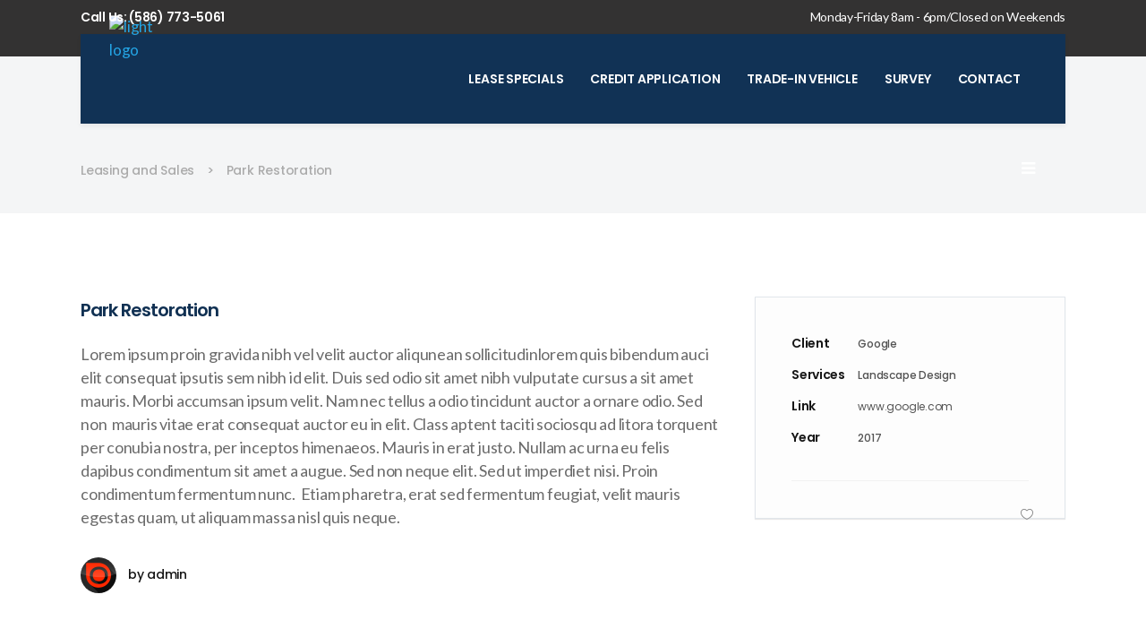

--- FILE ---
content_type: text/html; charset=UTF-8
request_url: https://www.autobahnlease.com/portfolio-item/park-restoration/
body_size: 16707
content:
<!DOCTYPE html><html lang="en-US"><head><meta charset="UTF-8"/><link rel="profile" href="http://gmpg.org/xfn/11"/><link rel="pingback" href="https://www.autobahnlease.com/xmlrpc.php"/><meta name="viewport" content="width=device-width,initial-scale=1,user-scalable=yes"><title>Park Restoration &#8211; Leasing and Sales</title> <script defer src="[data-uri]"></script><script defer src="[data-uri]"></script><meta name='robots' content='max-image-preview:large' /><link rel='dns-prefetch' href='//www.google.com' /><link rel='dns-prefetch' href='//fonts.googleapis.com' /><link rel="alternate" type="application/rss+xml" title="Leasing and Sales &raquo; Feed" href="https://www.autobahnlease.com/feed/" /><link rel="alternate" type="application/rss+xml" title="Leasing and Sales &raquo; Comments Feed" href="https://www.autobahnlease.com/comments/feed/" /><link rel="alternate" type="application/rss+xml" title="Leasing and Sales &raquo; Park Restoration Comments Feed" href="https://www.autobahnlease.com/portfolio-item/park-restoration/feed/" /> <script defer src="[data-uri]"></script> <style id='wp-emoji-styles-inline-css' type='text/css'>img.wp-smiley, img.emoji {
		display: inline !important;
		border: none !important;
		box-shadow: none !important;
		height: 1em !important;
		width: 1em !important;
		margin: 0 0.07em !important;
		vertical-align: -0.1em !important;
		background: none !important;
		padding: 0 !important;
	}</style><link rel='stylesheet' id='wp-block-library-css' href='https://www.autobahnlease.com/wp-includes/css/dist/block-library/style.min.css?ver=6.5.7' type='text/css' media='all' /><style id='classic-theme-styles-inline-css' type='text/css'>/*! This file is auto-generated */
.wp-block-button__link{color:#fff;background-color:#32373c;border-radius:9999px;box-shadow:none;text-decoration:none;padding:calc(.667em + 2px) calc(1.333em + 2px);font-size:1.125em}.wp-block-file__button{background:#32373c;color:#fff;text-decoration:none}</style><style id='global-styles-inline-css' type='text/css'>body{--wp--preset--color--black: #000000;--wp--preset--color--cyan-bluish-gray: #abb8c3;--wp--preset--color--white: #ffffff;--wp--preset--color--pale-pink: #f78da7;--wp--preset--color--vivid-red: #cf2e2e;--wp--preset--color--luminous-vivid-orange: #ff6900;--wp--preset--color--luminous-vivid-amber: #fcb900;--wp--preset--color--light-green-cyan: #7bdcb5;--wp--preset--color--vivid-green-cyan: #00d084;--wp--preset--color--pale-cyan-blue: #8ed1fc;--wp--preset--color--vivid-cyan-blue: #0693e3;--wp--preset--color--vivid-purple: #9b51e0;--wp--preset--gradient--vivid-cyan-blue-to-vivid-purple: linear-gradient(135deg,rgba(6,147,227,1) 0%,rgb(155,81,224) 100%);--wp--preset--gradient--light-green-cyan-to-vivid-green-cyan: linear-gradient(135deg,rgb(122,220,180) 0%,rgb(0,208,130) 100%);--wp--preset--gradient--luminous-vivid-amber-to-luminous-vivid-orange: linear-gradient(135deg,rgba(252,185,0,1) 0%,rgba(255,105,0,1) 100%);--wp--preset--gradient--luminous-vivid-orange-to-vivid-red: linear-gradient(135deg,rgba(255,105,0,1) 0%,rgb(207,46,46) 100%);--wp--preset--gradient--very-light-gray-to-cyan-bluish-gray: linear-gradient(135deg,rgb(238,238,238) 0%,rgb(169,184,195) 100%);--wp--preset--gradient--cool-to-warm-spectrum: linear-gradient(135deg,rgb(74,234,220) 0%,rgb(151,120,209) 20%,rgb(207,42,186) 40%,rgb(238,44,130) 60%,rgb(251,105,98) 80%,rgb(254,248,76) 100%);--wp--preset--gradient--blush-light-purple: linear-gradient(135deg,rgb(255,206,236) 0%,rgb(152,150,240) 100%);--wp--preset--gradient--blush-bordeaux: linear-gradient(135deg,rgb(254,205,165) 0%,rgb(254,45,45) 50%,rgb(107,0,62) 100%);--wp--preset--gradient--luminous-dusk: linear-gradient(135deg,rgb(255,203,112) 0%,rgb(199,81,192) 50%,rgb(65,88,208) 100%);--wp--preset--gradient--pale-ocean: linear-gradient(135deg,rgb(255,245,203) 0%,rgb(182,227,212) 50%,rgb(51,167,181) 100%);--wp--preset--gradient--electric-grass: linear-gradient(135deg,rgb(202,248,128) 0%,rgb(113,206,126) 100%);--wp--preset--gradient--midnight: linear-gradient(135deg,rgb(2,3,129) 0%,rgb(40,116,252) 100%);--wp--preset--font-size--small: 13px;--wp--preset--font-size--medium: 20px;--wp--preset--font-size--large: 36px;--wp--preset--font-size--x-large: 42px;--wp--preset--spacing--20: 0.44rem;--wp--preset--spacing--30: 0.67rem;--wp--preset--spacing--40: 1rem;--wp--preset--spacing--50: 1.5rem;--wp--preset--spacing--60: 2.25rem;--wp--preset--spacing--70: 3.38rem;--wp--preset--spacing--80: 5.06rem;--wp--preset--shadow--natural: 6px 6px 9px rgba(0, 0, 0, 0.2);--wp--preset--shadow--deep: 12px 12px 50px rgba(0, 0, 0, 0.4);--wp--preset--shadow--sharp: 6px 6px 0px rgba(0, 0, 0, 0.2);--wp--preset--shadow--outlined: 6px 6px 0px -3px rgba(255, 255, 255, 1), 6px 6px rgba(0, 0, 0, 1);--wp--preset--shadow--crisp: 6px 6px 0px rgba(0, 0, 0, 1);}:where(.is-layout-flex){gap: 0.5em;}:where(.is-layout-grid){gap: 0.5em;}body .is-layout-flex{display: flex;}body .is-layout-flex{flex-wrap: wrap;align-items: center;}body .is-layout-flex > *{margin: 0;}body .is-layout-grid{display: grid;}body .is-layout-grid > *{margin: 0;}:where(.wp-block-columns.is-layout-flex){gap: 2em;}:where(.wp-block-columns.is-layout-grid){gap: 2em;}:where(.wp-block-post-template.is-layout-flex){gap: 1.25em;}:where(.wp-block-post-template.is-layout-grid){gap: 1.25em;}.has-black-color{color: var(--wp--preset--color--black) !important;}.has-cyan-bluish-gray-color{color: var(--wp--preset--color--cyan-bluish-gray) !important;}.has-white-color{color: var(--wp--preset--color--white) !important;}.has-pale-pink-color{color: var(--wp--preset--color--pale-pink) !important;}.has-vivid-red-color{color: var(--wp--preset--color--vivid-red) !important;}.has-luminous-vivid-orange-color{color: var(--wp--preset--color--luminous-vivid-orange) !important;}.has-luminous-vivid-amber-color{color: var(--wp--preset--color--luminous-vivid-amber) !important;}.has-light-green-cyan-color{color: var(--wp--preset--color--light-green-cyan) !important;}.has-vivid-green-cyan-color{color: var(--wp--preset--color--vivid-green-cyan) !important;}.has-pale-cyan-blue-color{color: var(--wp--preset--color--pale-cyan-blue) !important;}.has-vivid-cyan-blue-color{color: var(--wp--preset--color--vivid-cyan-blue) !important;}.has-vivid-purple-color{color: var(--wp--preset--color--vivid-purple) !important;}.has-black-background-color{background-color: var(--wp--preset--color--black) !important;}.has-cyan-bluish-gray-background-color{background-color: var(--wp--preset--color--cyan-bluish-gray) !important;}.has-white-background-color{background-color: var(--wp--preset--color--white) !important;}.has-pale-pink-background-color{background-color: var(--wp--preset--color--pale-pink) !important;}.has-vivid-red-background-color{background-color: var(--wp--preset--color--vivid-red) !important;}.has-luminous-vivid-orange-background-color{background-color: var(--wp--preset--color--luminous-vivid-orange) !important;}.has-luminous-vivid-amber-background-color{background-color: var(--wp--preset--color--luminous-vivid-amber) !important;}.has-light-green-cyan-background-color{background-color: var(--wp--preset--color--light-green-cyan) !important;}.has-vivid-green-cyan-background-color{background-color: var(--wp--preset--color--vivid-green-cyan) !important;}.has-pale-cyan-blue-background-color{background-color: var(--wp--preset--color--pale-cyan-blue) !important;}.has-vivid-cyan-blue-background-color{background-color: var(--wp--preset--color--vivid-cyan-blue) !important;}.has-vivid-purple-background-color{background-color: var(--wp--preset--color--vivid-purple) !important;}.has-black-border-color{border-color: var(--wp--preset--color--black) !important;}.has-cyan-bluish-gray-border-color{border-color: var(--wp--preset--color--cyan-bluish-gray) !important;}.has-white-border-color{border-color: var(--wp--preset--color--white) !important;}.has-pale-pink-border-color{border-color: var(--wp--preset--color--pale-pink) !important;}.has-vivid-red-border-color{border-color: var(--wp--preset--color--vivid-red) !important;}.has-luminous-vivid-orange-border-color{border-color: var(--wp--preset--color--luminous-vivid-orange) !important;}.has-luminous-vivid-amber-border-color{border-color: var(--wp--preset--color--luminous-vivid-amber) !important;}.has-light-green-cyan-border-color{border-color: var(--wp--preset--color--light-green-cyan) !important;}.has-vivid-green-cyan-border-color{border-color: var(--wp--preset--color--vivid-green-cyan) !important;}.has-pale-cyan-blue-border-color{border-color: var(--wp--preset--color--pale-cyan-blue) !important;}.has-vivid-cyan-blue-border-color{border-color: var(--wp--preset--color--vivid-cyan-blue) !important;}.has-vivid-purple-border-color{border-color: var(--wp--preset--color--vivid-purple) !important;}.has-vivid-cyan-blue-to-vivid-purple-gradient-background{background: var(--wp--preset--gradient--vivid-cyan-blue-to-vivid-purple) !important;}.has-light-green-cyan-to-vivid-green-cyan-gradient-background{background: var(--wp--preset--gradient--light-green-cyan-to-vivid-green-cyan) !important;}.has-luminous-vivid-amber-to-luminous-vivid-orange-gradient-background{background: var(--wp--preset--gradient--luminous-vivid-amber-to-luminous-vivid-orange) !important;}.has-luminous-vivid-orange-to-vivid-red-gradient-background{background: var(--wp--preset--gradient--luminous-vivid-orange-to-vivid-red) !important;}.has-very-light-gray-to-cyan-bluish-gray-gradient-background{background: var(--wp--preset--gradient--very-light-gray-to-cyan-bluish-gray) !important;}.has-cool-to-warm-spectrum-gradient-background{background: var(--wp--preset--gradient--cool-to-warm-spectrum) !important;}.has-blush-light-purple-gradient-background{background: var(--wp--preset--gradient--blush-light-purple) !important;}.has-blush-bordeaux-gradient-background{background: var(--wp--preset--gradient--blush-bordeaux) !important;}.has-luminous-dusk-gradient-background{background: var(--wp--preset--gradient--luminous-dusk) !important;}.has-pale-ocean-gradient-background{background: var(--wp--preset--gradient--pale-ocean) !important;}.has-electric-grass-gradient-background{background: var(--wp--preset--gradient--electric-grass) !important;}.has-midnight-gradient-background{background: var(--wp--preset--gradient--midnight) !important;}.has-small-font-size{font-size: var(--wp--preset--font-size--small) !important;}.has-medium-font-size{font-size: var(--wp--preset--font-size--medium) !important;}.has-large-font-size{font-size: var(--wp--preset--font-size--large) !important;}.has-x-large-font-size{font-size: var(--wp--preset--font-size--x-large) !important;}
.wp-block-navigation a:where(:not(.wp-element-button)){color: inherit;}
:where(.wp-block-post-template.is-layout-flex){gap: 1.25em;}:where(.wp-block-post-template.is-layout-grid){gap: 1.25em;}
:where(.wp-block-columns.is-layout-flex){gap: 2em;}:where(.wp-block-columns.is-layout-grid){gap: 2em;}
.wp-block-pullquote{font-size: 1.5em;line-height: 1.6;}</style><link rel='stylesheet' id='ctct_form_styles-css' href='https://www.autobahnlease.com/wp-content/cache/autoptimize/css/autoptimize_single_53cd5049d5189ed2fc0d3fd23207f0c1.css?ver=2.8.0' type='text/css' media='all' /><link rel='stylesheet' id='servicemaster-mikado-default-style-css' href='https://www.autobahnlease.com/wp-content/themes/servicemaster/style.css?ver=6.5.7' type='text/css' media='all' /><link rel='stylesheet' id='servicemaster-mikado-modules-plugins-css' href='https://www.autobahnlease.com/wp-content/themes/servicemaster/assets/css/plugins.min.css?ver=6.5.7' type='text/css' media='all' /><link rel='stylesheet' id='mediaelement-css' href='https://www.autobahnlease.com/wp-includes/js/mediaelement/mediaelementplayer-legacy.min.css?ver=4.2.17' type='text/css' media='all' /><link rel='stylesheet' id='wp-mediaelement-css' href='https://www.autobahnlease.com/wp-includes/js/mediaelement/wp-mediaelement.min.css?ver=6.5.7' type='text/css' media='all' /><link rel='stylesheet' id='servicemaster-mikado-modules-css' href='https://www.autobahnlease.com/wp-content/themes/servicemaster/assets/css/modules.min.css?ver=6.5.7' type='text/css' media='all' /><style id='servicemaster-mikado-modules-inline-css' type='text/css'>a:hover, h1 a:hover, h2 a:hover, h3 a:hover, h4 a:hover, h5 a:hover, h6 a:hover, p a:hover, .mkd-comment-list .children>li:before, .mkd-like.liked, .wpb_widgetised_column .widget.widget_nav_menu ul.menu li a.mkd-custom-menu-active, .wpb_widgetised_column .widget.widget_nav_menu ul.menu li a:hover, .wpb_widgetised_column .widget.widget_nav_menu ul.menu li.current-menu-item>a, aside.mkd-sidebar .widget.widget_nav_menu ul.menu li a.mkd-custom-menu-active, aside.mkd-sidebar .widget.widget_nav_menu ul.menu li a:hover, aside.mkd-sidebar .widget.widget_nav_menu ul.menu li.current-menu-item>a, .mkd-main-menu ul .mkd-menu-featured-icon, .mkd-drop-down .wide .second .inner ul li.sub .flexslider ul li a:hover, .mkd-drop-down .wide .second ul li .flexslider ul li a:hover, .mkd-drop-down .wide .second .inner ul li.sub .flexslider.widget_flexslider .menu_recent_post_text a:hover, .mkd-header-vertical .mkd-vertical-dropdown-float .second .inner ul li.mkd-active-item>a, .mkd-header-vertical .mkd-vertical-dropdown-float .second .inner ul li:hover>a, .mkd-header-vertical .mkd-vertical-menu .mkd-menu-featured-icon, .mkd-header-vertical-compact .mkd-vertical-dropdown-float .second .inner ul li.mkd-active-item>a, .mkd-header-vertical-compact .mkd-vertical-dropdown-float .second .inner ul li:hover>a, .mkd-header-vertical-compact .mkd-vertical-menu .mkd-menu-featured-icon, .mkd-mobile-header .mkd-mobile-nav a:hover, .mkd-mobile-header .mkd-mobile-nav h4:hover, .mkd-mobile-header .mkd-mobile-menu-opener a:hover, .mkd-fullscreen-menu-opener:hover .mkd-fsm-first-line, .mkd-fullscreen-menu-opener:hover .mkd-fsm-second-line, .mkd-fullscreen-menu-opener:hover .mkd-fsm-third-line, nav.mkd-fullscreen-menu ul>li:hover>a, .mkd-search-cover .mkd-search-close a:hover, .mkd-portfolio-single-holder .mkd-portfolio-fields .mkd-portfolio-info-item p a:hover, .mkd-portfolio-single-nav .mkd-single-nav-content-holder .mkd-single-nav-label-holder:hover, .mkd-counter-holder .mkd-counter, .mkd-countdown .countdown-amount, .mkd-countdown .countdown-period, .mkd-message .mkd-message-inner a.mkd-close i:hover, .mkd-ordered-list ol>li:before, .mkd-unordered-list ul>li:before, .mkd-icon-list-item .mkd-icon-list-icon-holder-inner .font_elegant, .mkd-icon-list-item .mkd-icon-list-icon-holder-inner i, .mkd-blog-slider-holder.simple .mkd-blog-slider-item .mkd-avatar-date-author .mkd-date-author .mkd-author a:hover, .mkd-testimonials .mkd-testimonial-quote span, .mkd-price-table .mkd-price-table-inner .mkd-price-in-table, .no-touch .mkd-horizontal-timeline .mkd-timeline-navigation a:hover, .mkd-pie-chart-with-icon-holder .mkd-percentage-with-icon i, .mkd-pie-chart-with-icon-holder .mkd-percentage-with-icon span, .mkd-tab-slider-holder .mkd-tab-slider-nav .mkd-tab-slider-nav-item.flex-active h6.mkd-tab-slider-nav-title, .mkd-tab-slider-holder .mkd-tab-slider-nav .mkd-tab-slider-nav-item:hover h6.mkd-tab-slider-nav-title, .mkd-accordion-holder.mkd-boxed .mkd-title-holder .mkd-accordion-mark, .mkd-accordion-holder.mkd-boxed .mkd-title-holder.ui-state-hover, .mkd-restaurant-menu .mkd-rstrnt-price-holder .mkd-rstrnt-old-price, .mkd-blog-list-holder.mkd-simple .mkd-blog-list-item .mkd-avatar-date-author .mkd-date-author .mkd-author a:hover, .mkd-btn.mkd-btn-outline, blockquote .mkd-icon-quotations-holder, .mkd-title-description .mkd-image-gallery-title, .mkd-dropcaps, .mkd-portfolio-list-holder-outer.mkd-ptf-gallery article .mkd-ptf-item-excerpt-holder, .mkd-portfolio-list-holder-outer.mkd-ptf-gallery.mkd-hover-type-three .mkd-ptf-category-holder, .mkd-portfolio-filter-holder .mkd-portfolio-filter-holder-inner ul li.active, .mkd-portfolio-filter-holder .mkd-portfolio-filter-holder-inner ul li.current, .mkd-portfolio-filter-holder .mkd-portfolio-filter-holder-inner ul li:hover, .mkd-portfolio-filter-holder.light .mkd-portfolio-filter-holder-inner ul li.active, .mkd-portfolio-filter-holder.light .mkd-portfolio-filter-holder-inner ul li.current, .mkd-portfolio-filter-holder.light .mkd-portfolio-filter-holder-inner ul li:hover, .mkd-social-share-holder.mkd-list li a:hover, .mkd-comparision-pricing-tables-holder .mkd-cpt-features-holder .mkd-cpt-features-title-holder.mkd-cpt-table-head-holder .mkd-cpt-features-title strong, .mkd-icon-progress-bar .mkd-ipb-active, .mkd-item-showcase-holder .mkd-is-icon:hover .mkd-icon-element, .mkd-playlist .mkd-playlist-subtitle, .mkd-playlist .mkd-playlist-item.playing .mkd-playlist-control, .mkd-playlist .mkd-playlist-item.playing .mkd-playlist-item-title h5, .mkd-table-shortcode-holder .mkd-table-shortcode-item .mkd-table-content-item-holder.mkd-table-content-trending .mkd-table-content-item-title:after, .mkd-latest-posts-widget .mkd-blog-list-holder.mkd-image-in-box .mkd-blog-list-item .mkd-item-title a:hover, .mkd-page-footer .mkd-latest-posts-widget .mkd-blog-list-holder.mkd-image-in-box .mkd-blog-list-item .mkd-item-title a:hover, .mkd-page-footer .mkd-latest-posts-widget .mkd-blog-list-holder.mkd-minimal .mkd-blog-list-item .mkd-item-title a:hover, .mkd-blog-holder.mkd-blog-type-masonry article .mkd-post-info-category a, .mkd-blog-list-holder.mkd-masonry article .mkd-post-info-category a, .mkd-blog-holder.mkd-blog-type-masonry article.format-link .mkd-post-mark, .mkd-blog-list-holder.mkd-masonry article.format-link .mkd-post-mark, .mkd-blog-holder.mkd-blog-type-masonry article.format-quote .mkd-post-mark, .mkd-blog-list-holder.mkd-masonry article.format-quote .mkd-post-mark, .mkd-blog-holder.mkd-blog-type-standard article .mkd-post-info-category a, .mkd-blog-holder.mkd-blog-type-standard article.format-link .mkd-post-mark, .mkd-blog-holder.mkd-blog-type-standard article.format-quote .mkd-post-mark, .mkd-blog-holder article.sticky .mkd-post-title a, .mkd-blog-holder article .mkd-single-links-pages a:hover, .mkd-filter-blog-holder li.mkd-active, .mejs-controls .mejs-button button:hover, .mkd-footer-inner #lang_sel>ul>li>ul li a:hover span, .mkd-side-menu #lang_sel>ul>li>ul li a:hover span, .mkd-footer-inner #lang_sel a:hover, .mkd-side-menu #lang_sel a:hover, .mkd-fullscreen-menu-holder #lang_sel>ul>li>ul a:hover, .mkd-top-bar #lang_sel .lang_sel_sel:hover, .mkd-top-bar #lang_sel ul ul a:hover, .mkd-top-bar #lang_sel_list ul li a:hover, .mkd-main-menu .menu-item-language .submenu-languages a:hover, .mkd-menu-area .mkd-position-right #lang_sel .lang_sel_sel:hover, .mkd-sticky-header .mkd-position-right #lang_sel .lang_sel_sel:hover, .mkd-menu-area .mkd-position-right #lang_sel ul ul li a:hover, .mkd-sticky-header .mkd-position-right #lang_sel ul ul li a:hover, .mkd-menu-area .mkd-position-right #lang_sel_list ul li a:hover, .mkd-sticky-header .mkd-position-right #lang_sel_list ul li a:hover, .mkd-woocommerce-page .woocommerce-error .button.wc-forward:hover, .mkd-woocommerce-page .woocommerce-info .button.wc-forward:hover, .mkd-woocommerce-page .woocommerce-message .button.wc-forward:hover, .woocommerce-page .mkd-content .mkd-quantity-buttons .mkd-quantity-minus:hover, .woocommerce-page .mkd-content .mkd-quantity-buttons .mkd-quantity-plus:hover, div.woocommerce .mkd-quantity-buttons .mkd-quantity-minus:hover, div.woocommerce .mkd-quantity-buttons .mkd-quantity-plus:hover, .mkd-woocommerce-page table.cart tr.cart_item td.product-subtotal, .mkd-woocommerce-page .cart-collaterals table tr.order-total .amount, .mkd-woocommerce-page.woocommerce-account .woocommerce table.shop_table td.order-number a:hover, .widget.woocommerce.widget_shopping_cart .widget_shopping_cart_content ul li a:not(.remove):hover, .widget.woocommerce.widget_shopping_cart .widget_shopping_cart_content ul li .remove:hover, .widget.woocommerce.widget_layered_nav_filters a:hover, .widget.woocommerce.widget_products ul li a:hover .product-title, .widget.woocommerce.widget_recently_viewed_products ul li a:hover .product-title, .widget.woocommerce.widget_top_rated_products ul li a:hover .product-title, .widget.woocommerce.widget_products ul li .amount, .widget.woocommerce.widget_recently_viewed_products ul li .amount, .widget.woocommerce.widget_top_rated_products ul li .amount, .widget.woocommerce.widget_recent_reviews a:hover, .mkd-shopping-cart-dropdown .mkd-item-info-holder .remove:hover, .mkd-shopping-cart-dropdown .mkd-cart-bottom .mkd-subtotal-holder .mkd-total-amount span { color: #23b2dd;}

.mkd-btn.mkd-btn-hover-outline:not(.mkd-btn-custom-hover-color):hover, .mkd-btn.mkd-btn-hover-white:not(.mkd-btn-custom-hover-color):hover, .mkd-dark-header .mkd-shopping-cart-dropdown .mkd-cart-bottom .mkd-subtotal-holder .mkd-total-amount span, .mkd-light-header .mkd-shopping-cart-dropdown .mkd-cart-bottom .mkd-subtotal-holder .mkd-total-amount span { color: #23b2dd !important;}

::selection { background: #23b2dd;}

::-moz-selection { background: #23b2dd;}

body.mkd-paspartu-enabled .mkd-wrapper-paspartu, .mkd-smooth-transition-loader, .mkd-st-loader .pulse, .mkd-st-loader .double_pulse .double-bounce1, .mkd-st-loader .double_pulse .double-bounce2, .mkd-st-loader .cube, .mkd-st-loader .rotating_cubes .cube1, .mkd-st-loader .rotating_cubes .cube2, .mkd-st-loader .stripes>div, .mkd-st-loader .wave>div, .mkd-st-loader .two_rotating_circles .dot1, .mkd-st-loader .two_rotating_circles .dot2, .mkd-st-loader .five_rotating_circles .container1>div, .mkd-st-loader .five_rotating_circles .container2>div, .mkd-st-loader .five_rotating_circles .container3>div, .mkd-st-loader .atom .ball-1:before, .mkd-st-loader .clock .ball:before, .mkd-st-loader .fussion .ball, .mkd-st-loader .mitosis .ball, .mkd-st-loader .pulse_circles .ball, .mkd-st-loader .wave_circles .ball, .mkd-st-loader .atom .ball-2:before, .mkd-st-loader .atom .ball-3:before, .mkd-st-loader .atom .ball-4:before, .mkd-st-loader .lines .line1, .mkd-st-loader .lines .line2, .mkd-st-loader .lines .line3, .mkd-st-loader .lines .line4, .mkd-st-loader .fussion .ball-1, .mkd-st-loader .fussion .ball-2, .mkd-st-loader .fussion .ball-3, .mkd-st-loader .fussion .ball-4, .mkd-comment-holder .mkd-comment-reply-holder a:after, .post-password-form input[type=submit], input.wpcf7-form-control.wpcf7-submit, .mkd-newsletter-footer input.wpcf7-form-control.wpcf7-submit, .mkd-newsletter .wpcf7-form-control.wpcf7-submit, #ui-datepicker-div .ui-datepicker-today, .mkd-main-menu>ul>li.current-menu-item>a>span.item_outer, .mkd-main-menu>ul>li:hover>a>span.item_outer, .mkd-header-vertical .mkd-vertical-dropdown-float .second .inner ul li a .item_text:after, .mkd-header-vertical-compact .mkd-vertical-dropdown-float .second .inner ul li a .item_text:after, .mkd-side-menu .widget .searchform input[type=submit], .mkd-side-menu-slide-from-right .mkd-side-menu .widget .searchform input[type=submit], nav.mkd-fullscreen-menu ul>li:hover>a .mkd-underline, .mkd-team .mkd-phone-number-holder, .mkd-progress-bar .mkd-progress-content-outer .mkd-progress-content, .mkd-blog-slider-holder.masonry article.format-quote .mkd-post-text, .mkd-testimonials.testimonials-slider .mkd-testimonial-content .mkd-quote-image, .mkd-testimonials.testimonials-slider-boxed .mkd-testimonial-content .mkd-testimonial-slide-inner .mkd-testimonial-info, .mkd-price-table.mkd-pt-active .mkd-active-label .mkd-active-label-inner, .mkd-horizontal-timeline .mkd-horizontal-timeline-events a.selected:after, .no-touch .mkd-horizontal-timeline .mkd-horizontal-timeline-events a:hover:after, .mkd-horizontal-timeline .mkd-horizontal-timeline-filling-line, .mkd-pie-chart-doughnut-holder .mkd-pie-legend ul li .mkd-pie-color-holder, .mkd-pie-chart-pie-holder .mkd-pie-legend ul li .mkd-pie-color-holder, .mkd-tabs.mkd-horizontal .mkd-tabs-nav li.ui-tabs-active:after, .mkd-tab-slider-holder .mkd-tab-slider-nav .mkd-tab-slider-nav-item h6.mkd-tab-slider-nav-title:after, .mkd-accordion-holder.mkd-boxed .mkd-title-holder.ui-state-active, .mkd-restaurant-menu .mkd-rstrnt-item .mkd-rsrnt-recommended, .mkd-btn.mkd-btn-solid, .mkd-btn.mkd-btn-underline .mkd-btn-underline-line, blockquote .mkd-blockquote-text:after, .mkd-video-button-play .mkd-video-button-wrapper, .mkd-dropcaps.mkd-circle, .mkd-dropcaps.mkd-square, .mkd-portfolio-list-holder-outer.mkd-ptf-standard .mkd-ptf-item-image-holder .mkd-portfolio-standard-overlay, .mkd-video-banner-holder .mkd-vb-overlay-tc .mkd-vb-play-icon, .mkd-comparision-pricing-tables-holder .mkd-comparision-table-holder .mkd-featured-comparision-package, .mkd-vertical-progress-bar-holder .mkd-vpb-active-bar, .mkd-pl-holder .mkd-pl-item .mkd-on-sale, #multiscroll-nav ul li .active span, .mkd-iwt-over:hover .mkd-text-holder, .mkd-advanced-holder .mkd-advanced-slider-holder .controls .button, .widget_mkd_call_to_action_button .mkd-call-to-action-button, .mkd-sidebar-holder aside.mkd-sidebar .widget_mkd_info_widget, .mkd-blog-holder.mkd-blog-type-masonry-gallery article.format-quote, .mkd-blog-holder.mkd-blog-single.mkd-blog-standard .format-quote .mkd-post-quote, .mejs-controls .mejs-time-rail .mejs-time-current:after, .mejs-controls .mejs-horizontal-volume-slider .mejs-horizontal-volume-current, .mejs-controls .mejs-time-rail .mejs-time-current, .mkd-menu-area .mkd-position-right #lang_sel ul ul li a:before, .mkd-sticky-header .mkd-position-right #lang_sel ul ul li a:before, .woocommerce-page .mkd-content a.added_to_cart, .woocommerce-page .mkd-content a.button, .woocommerce-page .mkd-content button[type=submit], .woocommerce-page .mkd-content input[type=submit], div.woocommerce a.added_to_cart, div.woocommerce a.button, div.woocommerce button[type=submit], div.woocommerce input[type=submit], .woocommerce .mkd-on-sale, .mkd-woo-single-page .woocommerce-tabs ul.tabs>li.active a:after, .mkd-woo-single-page .woocommerce-tabs ul.tabs>li:hover a:after, .mkd-shopping-cart-holder .mkd-header-cart .mkd-cart-number, .mkd-shopping-cart-dropdown .mkd-cart-bottom .mkd-checkout { background-color: #23b2dd;}

.mkd-st-loader .pulse_circles .ball, .wpcf7-form-control.wpcf7-date:focus, .wpcf7-form-control.wpcf7-number:focus, .wpcf7-form-control.wpcf7-quiz:focus, .wpcf7-form-control.wpcf7-select:focus, .wpcf7-form-control.wpcf7-text:focus, .wpcf7-form-control.wpcf7-textarea:focus, .post-password-form input[type=password]:focus, #respond input[type=text]:focus, #respond textarea:focus, .mkd-confirmation-form .wpcf7-form-control.wpcf7-date:focus, .mkd-confirmation-form .wpcf7-form-control.wpcf7-email:focus, .mkd-confirmation-form .wpcf7-form-control.wpcf7-text:focus, .mkd-confirmation-form .wpcf7-form-control.wpcf7-textarea:focus, .mkd-horizontal-timeline .mkd-horizontal-timeline-events a.selected:after, .no-touch .mkd-horizontal-timeline .mkd-horizontal-timeline-events a:hover:after, .mkd-horizontal-timeline .mkd-horizontal-timeline-events a.older-event:after, .mkd-btn.mkd-btn-solid, .mkd-btn.mkd-btn-outline { border-color: #23b2dd;}

.mkd-btn.mkd-btn-hover-outline:not(.mkd-btn-custom-border-hover):hover { border-color: #23b2dd !important;}

.mkd-card-slider-holder .mkd-card-slide .mkd-card-content .mkd-separator, .mkd-horizontal-timeline .mkd-horizontal-timeline-events-content .mkd-horizontal-item .mkd-separator, .mkd-mini-text-slider .mkd-separator, .mkd-ib-holder .mkd-ib-content .mkd-separator { border-bottom-color: #23b2dd;}

.mkd-progress-bar .mkd-progress-number-wrapper.mkd-floating .mkd-down-arrow, .mkd-comparision-pricing-tables-holder .mkd-comparision-table-holder { border-top: #23b2dd;}

.mkd-menu-area .mkd-position-right #lang_sel_list ul li a:hover, .mkd-sticky-header .mkd-position-right #lang_sel_list ul li a:hover { border-bottom: #23b2dd;}

.postid-13116 .mkd-content .mkd-content-inner > .mkd-container > .mkd-container-inner, .postid-13116 .mkd-content .mkd-content-inner > .mkd-full-width > .mkd-full-width-inner { padding: 0px 0px 30px 0px;}


#mkd_search_opener-2, .mkd-sticky-header #mkd_search_opener-3 { visibility: hidden; display: none; }
footer p {color: #ffffff!important;}

@media only screen and (min-width: 769px) and (max-width: 1920px) {
.mkd-revolution-slider {
margin-top: -50px;
}}
body:not(.page-template-landing-page) .mkd-smooth-transition-loader { display:none !important; }
.page-template-landing-page .mkd-smooth-transition-loader { background-color: transparent !important; }

.mkd-homepages-row .mkd-iwt-over{
    visibility:hidden;
}

.touch .mkd-homepages-row .mkd-iwt-over{
    visibility:visible;
}

.no-touch .mkd-homepages-row .mkd-iwt-over{
    visibility:visible;
    opacity:0;
}

.no-touch .mkd-homepages-row .mkd-iwt-over.mkd-appeared { 
    opacity:1;
    -webkit-transition:opacity .8s;
    transition:opacity .8s;
}</style><link rel='stylesheet' id='mkd-font_awesome-css' href='https://www.autobahnlease.com/wp-content/themes/servicemaster/assets/css/font-awesome/css/font-awesome.min.css?ver=6.5.7' type='text/css' media='all' /><link rel='stylesheet' id='mkd-font_elegant-css' href='https://www.autobahnlease.com/wp-content/themes/servicemaster/assets/css/elegant-icons/style.min.css?ver=6.5.7' type='text/css' media='all' /><link rel='stylesheet' id='mkd-ion_icons-css' href='https://www.autobahnlease.com/wp-content/themes/servicemaster/assets/css/ion-icons/css/ionicons.min.css?ver=6.5.7' type='text/css' media='all' /><link rel='stylesheet' id='mkd-linea_icons-css' href='https://www.autobahnlease.com/wp-content/cache/autoptimize/css/autoptimize_single_18513056c4a412491127bc1cee55d372.css?ver=6.5.7' type='text/css' media='all' /><link rel='stylesheet' id='mkd-linear_icons-css' href='https://www.autobahnlease.com/wp-content/cache/autoptimize/css/autoptimize_single_76347180ab9eaae46de003acf5e74789.css?ver=6.5.7' type='text/css' media='all' /><link rel='stylesheet' id='mkd-simple_line_icons-css' href='https://www.autobahnlease.com/wp-content/cache/autoptimize/css/autoptimize_single_cf763c927df7c9fd37f1490f7eaabf4b.css?ver=6.5.7' type='text/css' media='all' /><link rel='stylesheet' id='mkd-dripicons-css' href='https://www.autobahnlease.com/wp-content/cache/autoptimize/css/autoptimize_single_2f2351d6da1b827e9251eade181f37c3.css?ver=6.5.7' type='text/css' media='all' /><link rel='stylesheet' id='servicemaster-mikado-blog-css' href='https://www.autobahnlease.com/wp-content/themes/servicemaster/assets/css/blog.min.css?ver=6.5.7' type='text/css' media='all' /><link rel='stylesheet' id='servicemaster-mikado-modules-responsive-css' href='https://www.autobahnlease.com/wp-content/themes/servicemaster/assets/css/modules-responsive.min.css?ver=6.5.7' type='text/css' media='all' /><link rel='stylesheet' id='servicemaster-mikado-blog-responsive-css' href='https://www.autobahnlease.com/wp-content/themes/servicemaster/assets/css/blog-responsive.min.css?ver=6.5.7' type='text/css' media='all' /><link rel='stylesheet' id='servicemaster-mikado-style-dynamic-responsive-css' href='https://www.autobahnlease.com/wp-content/cache/autoptimize/css/autoptimize_single_0bfad4081f7fdcd14d56565e3e25cb07.css?ver=1739289910' type='text/css' media='all' /><link rel='stylesheet' id='servicemaster-mikado-style-dynamic-css' href='https://www.autobahnlease.com/wp-content/cache/autoptimize/css/autoptimize_single_53127e87c4f816a5aac6946146322818.css?ver=1739289910' type='text/css' media='all' /><link rel='stylesheet' id='js_composer_front-css' href='https://www.autobahnlease.com/wp-content/plugins/js_composer/assets/css/js_composer.min.css?ver=7.6' type='text/css' media='all' /><link rel='stylesheet' id='servicemaster-mikado-google-fonts-css' href='https://fonts.googleapis.com/css?family=Lato%3A100%2C100italic%2C200%2C200italic%2C300%2C300italic%2C400%2C400italic%2C500%2C500italic%2C600%2C600italic%2C700%2C700italic%2C800%2C800italic%2C900%2C900italic%7CPoppins%3A100%2C100italic%2C200%2C200italic%2C300%2C300italic%2C400%2C400italic%2C500%2C500italic%2C600%2C600italic%2C700%2C700italic%2C800%2C800italic%2C900%2C900italic&#038;subset=latin%2Clatin-ext&#038;ver=1.0.0' type='text/css' media='all' /> <script defer type="text/javascript" src="https://www.autobahnlease.com/wp-includes/js/jquery/jquery.min.js?ver=3.7.1" id="jquery-core-js"></script> <script defer type="text/javascript" src="https://www.autobahnlease.com/wp-includes/js/jquery/jquery-migrate.min.js?ver=3.4.1" id="jquery-migrate-js"></script> <script defer src="data:text/javascript;base64,"></script><link rel="https://api.w.org/" href="https://www.autobahnlease.com/wp-json/" /><link rel="EditURI" type="application/rsd+xml" title="RSD" href="https://www.autobahnlease.com/xmlrpc.php?rsd" /><meta name="generator" content="WordPress 6.5.7" /><link rel="canonical" href="https://www.autobahnlease.com/portfolio-item/park-restoration/" /><link rel='shortlink' href='https://www.autobahnlease.com/?p=13116' /><link rel="alternate" type="application/json+oembed" href="https://www.autobahnlease.com/wp-json/oembed/1.0/embed?url=https%3A%2F%2Fwww.autobahnlease.com%2Fportfolio-item%2Fpark-restoration%2F" /><link rel="alternate" type="text/xml+oembed" href="https://www.autobahnlease.com/wp-json/oembed/1.0/embed?url=https%3A%2F%2Fwww.autobahnlease.com%2Fportfolio-item%2Fpark-restoration%2F&#038;format=xml" /><meta name="generator" content="Powered by WPBakery Page Builder - drag and drop page builder for WordPress."/><meta name="generator" content="Powered by Slider Revolution 6.7.9 - responsive, Mobile-Friendly Slider Plugin for WordPress with comfortable drag and drop interface." /><link rel="icon" href="https://www.autobahnlease.com/wp-content/uploads/2022/06/cropped-site_mark-32x32.jpg" sizes="32x32" /><link rel="icon" href="https://www.autobahnlease.com/wp-content/uploads/2022/06/cropped-site_mark-192x192.jpg" sizes="192x192" /><link rel="apple-touch-icon" href="https://www.autobahnlease.com/wp-content/uploads/2022/06/cropped-site_mark-180x180.jpg" /><meta name="msapplication-TileImage" content="https://www.autobahnlease.com/wp-content/uploads/2022/06/cropped-site_mark-270x270.jpg" /> <noscript><style>.wpb_animate_when_almost_visible { opacity: 1; }</style></noscript></head><body class="portfolio-item-template-default single single-portfolio-item postid-13116 mkd-core-1.3.1 ctct-servicemaster servicemaster-ver-1.5.1  mkd-grid-1300 mkd-blog-installed mkd-follow-portfolio-info mkd-footer-with-bg-image mkd-header-box mkd-sticky-header-on-scroll-down-up mkd-default-mobile-header mkd-sticky-up-mobile-header mkd-menu-item-first-level-bg-color mkd-dropdown-slide-from-top mkd-light-header mkd-full-width-wide-menu mkd-fullscreen-search mkd-search-fade mkd-side-menu-slide-from-right wpb-js-composer js-comp-ver-7.6 vc_responsive" itemscope itemtype="http://schema.org/WebPage"><section class="mkd-side-menu right"><div class="mkd-close-side-menu-holder"><div class="mkd-close-side-menu-holder-inner"> <a href="#" target="_self" class="mkd-close-side-menu"> <span aria-hidden="true" class="icon_close"></span> </a></div></div><div id="text-14" class="widget mkd-sidearea widget_text"><div class="textwidget"><br><br><a href="http://autobahnlease.com/"> <img src="/wp-content/uploads/2022/06/logo_dark.png" alt="a" /> </a></div></div><div id="text-16" class="widget mkd-sidearea widget_text"><div class="textwidget"><div style="margin-top: 25px;"><div class="mkd-iwt clearfix mkd-iwt-icon-left mkd-iwt-icon-tiny"  ><div class="mkd-iwt-icon-holder"> <span class="mkd-icon-shortcode normal"  data-color="#cdcdcd"> <i class="mkd-icon-font-awesome fa fa-phone-square mkd-icon-element" style="color: #cdcdcd;font-size:21px" ></i> </span></div><div class="mkd-iwt-content-holder" style="padding: 5px 0px 0px 40px"><div class="mkd-iwt-title-holder"><h6			class="mkd-iwt-title" 			>(586) 773-5061</h6></div><div class="mkd-iwt-text-holder"><p ></p></div></div></div><div class="mkd-iwt clearfix mkd-iwt-icon-left mkd-iwt-icon-tiny"><div class="mkd-iwt-icon-holder"> <span class="mkd-icon-shortcode normal" data-color="#cdcdcd"> <i class="mkd-icon-font-awesome fa fa-envelope mkd-icon-element" style="color: #cdcdcd;font-size:21px"></i> </span></div><div class="mkd-iwt-content-holder" style="padding: 5px 0px 0px 40px"><div class="mkd-iwt-title-holder"><h6 class="mkd-iwt-title"><a href="mailto: autobahnlease@gmail.com" style="color: inherit; line-height: inherit;">autobahnlease@gmail.com</a></h6></div><div class="mkd-iwt-text-holder"></div></div></div><div class="mkd-iwt clearfix mkd-iwt-icon-left mkd-iwt-icon-tiny"  ><div class="mkd-iwt-icon-holder"> <span class="mkd-icon-shortcode normal"  data-color="#cdcdcd"> <i class="mkd-icon-font-awesome fa fa-map-marker mkd-icon-element" style="color: #cdcdcd;font-size:21px" ></i> </span></div><div class="mkd-iwt-content-holder" style="padding: 5px 0px 0px 40px"><div class="mkd-iwt-title-holder"><h6			class="mkd-iwt-title" 			>19900 East 10 Mile Road, Suite 101, Saint Clair Shores</h6></div><div class="mkd-iwt-text-holder"><p ></p></div></div></div></div></div></div><div class="widget mkd-separator-widget"><div class="mkd-separator-holder clearfix  mkd-separator-left mkd-separator-full-width"><div class="mkd-separator" style="border-color: #e9e9e9;border-style: solid;border-bottom-width: 1px;margin-top: -7px;margin-bottom: 8px"></div></div></div><div id="text-18" class="widget mkd-sidearea widget_text"><div class="textwidget"><h6>Follow us on Social media</h6></div></div><div id="text-15" class="widget mkd-sidearea widget_text"><div class="textwidget"><div style="margin-top: 20px;"> <span class="mkd-icon-shortcode circle" style="width: 25px;height: 25px;line-height: 22px;background-color: #00b1e4" data-hover-background-color="#00c1e4" data-color="#ffffff"> <a href="https://twitter.com/autobahn_lease" target="_blank" rel="noopener"> <i class="mkd-icon-font-awesome fa fa-twitter mkd-icon-element" style="color: #ffffff;font-size:14px" ></i> </a> </span> <span class="mkd-icon-shortcode circle" style="width: 25px;height: 25px;line-height: 23px;background-color: #3b5998" data-hover-background-color="#486ebc" data-color="#ffffff"> <a href="https://www.facebook.com/Autobahn-Leasing-and-Sales-206575489364160/" target="_blank" rel="noopener"> <i class="mkd-icon-font-awesome fa fa-facebook-f mkd-icon-element" style="color: #ffffff;font-size:14px" ></i> </a> </span> <span class="mkd-icon-shortcode circle" style="width: 25px;height: 25px;line-height: 22px;background-color: #0077b5" data-hover-background-color="#018ad1" data-color="#ffffff"> <a href="https://www.instagram.com/autobahnlease/" target="_blank" rel="noopener"> <i class="mkd-icon-font-awesome fa fa-instagram mkd-icon-element" style="color: #ffffff;font-size:14px" ></i> </a> </span> <span class="mkd-icon-shortcode circle" style="width: 25px;height: 25px;line-height: 23px;background-color: #cb2027" data-hover-background-color="#f22e36" data-color="#ffffff"> <a href="https://www.snapchat.com/add/autobahnleasing" target="_blank" rel="noopener"> <i class="mkd-icon-font-awesome fa fa-snapchat mkd-icon-element" style="color: #ffffff;font-size:14px" ></i> </a> </span></div></div></div></section><div class="mkd-wrapper"><div class="mkd-wrapper-inner"><div class="mkd-fullscreen-search-holder"><div class="mkd-close-fullscreen-search-holder"><div class="mkd-close-fullscreen-search-holder-inner"> <a href="#" target="_self" class="mkd-close-fullscreen-search"> <span aria-hidden="true" class="icon_close"></span> </a></div></div><div class="mkd-fullscreen-search-table"><div class="mkd-fullscreen-search-cell"><div class="mkd-fullscreen-search-inner"><form action="https://www.autobahnlease.com/" class="mkd-fullscreen-search-form" method="get"><div class="mkd-form-holder"><div class="mkd-field-holder"> <input type="text" name="s" placeholder="Search on site..." class="mkd-search-field" autocomplete="off"/><div class="mkd-line"></div> <input type="submit" class="mkd-search-submit" value="&#xe090;"/></div></div></form></div></div></div></div><div class="mkd-top-bar-background "></div><div class="mkd-top-bar"><div class="mkd-grid"><div class="mkd-vertical-align-containers mkd-30-30-30"><div class="mkd-position-left mkd-top-bar-widget-area"><div class="mkd-position-left-inner mkd-top-bar-widget-area-inner"><div id="text-6" class="widget widget_text mkd-top-bar-widget"><div class="mkd-top-bar-widget-inner"><div class="textwidget"><h6 style="color: #ffffff;">Call Us: <a href="tel:5867735061"> (586) 773-5061</a></h6></div></div></div></div></div><div class="mkd-position-center mkd-top-bar-widget-area"><div class="mkd-position-center-inner mkd-top-bar-widget-area-inner"></div></div><div class="mkd-position-right mkd-top-bar-widget-area"><div class="mkd-position-right-inner mkd-top-bar-widget-area-inner"><div id="text-12" class="widget widget_text mkd-top-bar-widget"><div class="mkd-top-bar-widget-inner"><div class="textwidget"><h6 class="mkd-custom-font-holder" style="font-family: Lato;font-weight: 400;color: #ffffff"> Monday-Friday 8am - 6pm/Closed on Weekends</h6></div></div></div></div></div></div></div></div><header class="mkd-page-header"><div class="mkd-menu-area"><div class="mkd-grid"><div class="mkd-vertical-align-containers"><div class="mkd-position-left"><div class="mkd-position-left-inner"><div class="mkd-logo-wrapper"> <a href="https://www.autobahnlease.com/" > <img  class="mkd-normal-logo" src="http://autobahn.oryan-launchpad-cronos.com/wp-content/uploads/2017/03/logo-dark.png" alt="logo"/> <img  class="mkd-dark-logo" src="http://autobahn.oryan-launchpad-cronos.com/wp-content/uploads/2017/03/logo-dark.png" alt="dark logo"/> <img  class="mkd-light-logo" src="http://autobahn.oryan-launchpad-cronos.com/wp-content/uploads/2017/03/logo-dark.png" alt="light logo"/> </a></div></div></div><div class="mkd-position-right"><div class="mkd-position-right-inner"><nav class="mkd-main-menu mkd-drop-down mkd-default-nav"><ul id="menu-main-navi" class="clearfix"><li id="nav-menu-item-17495" class="menu-item menu-item-type-post_type menu-item-object-page  narrow"><a href="https://www.autobahnlease.com/lease-specials/" class=""><span class="item_outer"><span class="item_inner"><span class="item_text">Lease Specials</span></span></span></a></li><li id="nav-menu-item-17505" class="menu-item menu-item-type-post_type menu-item-object-page  narrow"><a href="https://www.autobahnlease.com/finance-application/" class=""><span class="item_outer"><span class="item_inner"><span class="item_text">Credit Application</span></span></span></a></li><li id="nav-menu-item-17513" class="menu-item menu-item-type-post_type menu-item-object-page  narrow"><a href="https://www.autobahnlease.com/trade-in-value/" class=""><span class="item_outer"><span class="item_inner"><span class="item_text">Trade-In Vehicle</span></span></span></a></li><li id="nav-menu-item-17517" class="menu-item menu-item-type-post_type menu-item-object-page  narrow"><a href="https://www.autobahnlease.com/survey/" class=""><span class="item_outer"><span class="item_inner"><span class="item_text">Survey</span></span></span></a></li><li id="nav-menu-item-17521" class="menu-item menu-item-type-post_type menu-item-object-page  narrow"><a href="https://www.autobahnlease.com/contact/" class=""><span class="item_outer"><span class="item_inner"><span class="item_text">Contact</span></span></span></a></li></ul></nav><div class="mkd-main-menu-widget-area"><div class="mkd-main-menu-widget-area-inner"><div id="mkd_search_opener-2" class="widget widget_mkd_search_opener mkd-right-from-main-menu-widget"><div class="mkd-right-from-main-menu-widget-inner"> <a 			data-icon-close-same-position="yes"						class="mkd-search-opener" href="javascript:void(0)"> <i class="mkd-icon-font-awesome fa fa-search " ></i> </a></div></div><div id="mkd_side_area_opener-2" class="widget widget_mkd_side_area_opener mkd-right-from-main-menu-widget"><div class="mkd-right-from-main-menu-widget-inner"> <a class="mkd-side-menu-button-opener"
 href="javascript:void(0)"> <span class="mkd-side-area-icon" ><i class="mkd-icon-font-awesome fa fa-navicon " ></i></span > </a></div></div></div></div></div></div></div></div></div><div class="mkd-sticky-header"><div class="mkd-sticky-holder"><div class=" mkd-vertical-align-containers"><div class="mkd-position-left"><div class="mkd-position-left-inner"><div class="mkd-logo-wrapper"> <a href="https://www.autobahnlease.com/" style="height: 79px;"> <img height="159" width="412" class="mkd-normal-logo" src="https://www.autobahnlease.com/wp-content/uploads/2022/06/logo-o.png" alt="logo"/> <img height="159" width="412" class="mkd-dark-logo" src="http://autobahn.oryan-launchpad-cronos.com/wp-content/uploads/2017/03/logo-dark.png" alt="dark logo"/> <img height="159" width="412" class="mkd-light-logo" src="http://autobahn.oryan-launchpad-cronos.com/wp-content/uploads/2017/03/logo-dark.png" alt="light logo"/> </a></div></div></div><div class="mkd-position-right"><div class="mkd-position-right-inner"><nav class="mkd-main-menu mkd-drop-down mkd-sticky-nav"><ul id="menu-main-navi-1" class="clearfix"><li id="sticky-nav-menu-item-17495" class="menu-item menu-item-type-post_type menu-item-object-page  narrow"><a href="https://www.autobahnlease.com/lease-specials/" class=""><span class="item_outer"><span class="item_inner"><span class="item_text">Lease Specials</span></span></span></a></li><li id="sticky-nav-menu-item-17505" class="menu-item menu-item-type-post_type menu-item-object-page  narrow"><a href="https://www.autobahnlease.com/finance-application/" class=""><span class="item_outer"><span class="item_inner"><span class="item_text">Credit Application</span></span></span></a></li><li id="sticky-nav-menu-item-17513" class="menu-item menu-item-type-post_type menu-item-object-page  narrow"><a href="https://www.autobahnlease.com/trade-in-value/" class=""><span class="item_outer"><span class="item_inner"><span class="item_text">Trade-In Vehicle</span></span></span></a></li><li id="sticky-nav-menu-item-17517" class="menu-item menu-item-type-post_type menu-item-object-page  narrow"><a href="https://www.autobahnlease.com/survey/" class=""><span class="item_outer"><span class="item_inner"><span class="item_text">Survey</span></span></span></a></li><li id="sticky-nav-menu-item-17521" class="menu-item menu-item-type-post_type menu-item-object-page  narrow"><a href="https://www.autobahnlease.com/contact/" class=""><span class="item_outer"><span class="item_inner"><span class="item_text">Contact</span></span></span></a></li></ul></nav><div class="mkd-sticky-right-widget-area"><div id="mkd_search_opener-3" class="widget widget_mkd_search_opener mkd-sticky-right-widget"><div class="mkd-sticky-right-widget-inner"> <a 			data-icon-close-same-position="yes"						class="mkd-search-opener" href="javascript:void(0)"> <i class="mkd-icon-font-awesome fa fa-search " ></i> </a></div></div><div id="mkd_side_area_opener-3" class="widget widget_mkd_side_area_opener mkd-sticky-right-widget"><div class="mkd-sticky-right-widget-inner"> <a class="mkd-side-menu-button-opener"
 href="javascript:void(0)"> <span class="mkd-side-area-icon" ><i class="mkd-icon-font-awesome fa fa-navicon " ></i></span > </a></div></div></div></div></div></div></div></div></header><header class="mkd-mobile-header"><div class="mkd-mobile-header-inner"><div class="mkd-mobile-header-holder"><div class="mkd-grid"><div class="mkd-vertical-align-containers"><div class="mkd-mobile-menu-opener"> <a href="javascript:void(0)"> <span class="mkd-mobile-opener-icon-holder"> <i class="mkd-icon-font-awesome fa fa-bars " ></i> </span> </a></div><div class="mkd-position-center"><div class="mkd-position-center-inner"><div class="mkd-mobile-logo-wrapper"> <a href="https://www.autobahnlease.com/" style="height: 79px"> <img height="159" width="412" src="https://www.autobahnlease.com/wp-content/uploads/2022/06/logo-o.png" alt="mobile-logo"/> </a></div></div></div><div class="mkd-position-right"><div class="mkd-position-right-inner"></div></div></div></div></div><nav class="mkd-mobile-nav" role="navigation" aria-label="Mobile Menu"><div class="mkd-grid"><ul id="menu-main-navi-2" class=""><li id="mobile-menu-item-17495" class="menu-item menu-item-type-post_type menu-item-object-page "><a href="https://www.autobahnlease.com/lease-specials/" class=""><span>Lease Specials</span></a></li><li id="mobile-menu-item-17505" class="menu-item menu-item-type-post_type menu-item-object-page "><a href="https://www.autobahnlease.com/finance-application/" class=""><span>Credit Application</span></a></li><li id="mobile-menu-item-17513" class="menu-item menu-item-type-post_type menu-item-object-page "><a href="https://www.autobahnlease.com/trade-in-value/" class=""><span>Trade-In Vehicle</span></a></li><li id="mobile-menu-item-17517" class="menu-item menu-item-type-post_type menu-item-object-page "><a href="https://www.autobahnlease.com/survey/" class=""><span>Survey</span></a></li><li id="mobile-menu-item-17521" class="menu-item menu-item-type-post_type menu-item-object-page "><a href="https://www.autobahnlease.com/contact/" class=""><span>Contact</span></a></li></ul></div></nav></div></header><div class="mkd-content" style="margin-top: -75px"><div class="mkd-content-inner"><div class="mkd-title mkd-breadcrumb-type mkd-content-left-alignment mkd-title-in-grid mkd-animation-no" style="height:175px;" data-height="175" ><div class="mkd-title-image"></div><div class="mkd-title-holder" style="height:100px;padding-top: 75px;"><div class="mkd-container clearfix"><div class="mkd-container-inner"><div class="mkd-title-subtitle-holder" style=""><div class="mkd-title-subtitle-holder-inner"><div class="mkd-breadcrumbs-holder"><div class="mkd-breadcrumbs"><div class="mkd-breadcrumbs-inner"><a href="https://www.autobahnlease.com/">Leasing and Sales</a><span class="mkd-delimiter">&nbsp;&gt;&nbsp;</span><span class="mkd-current">Park Restoration</span></div></div></div></div></div></div></div></div></div><div class="mkd-container"><div class="mkd-container-inner clearfix"><div class="gallery mkd-portfolio-single-holder mkd-portfolio-gallery-three-columns"><div class="mkd-portfolio-gallery"><div class="mkd-portfolio-media"><div class="mkd-portfolio-single-media"> <a title="" data-rel="prettyPhoto[single_pretty_photo]" href=""><div class="mkd-portfolio-gallery-text-holder"><div class="mkd-portfolio-gallery-text-holder-inner"><h4></h4></div></div> <img src="" alt=""/> </a></div><div class="mkd-portfolio-single-media"> <a title="" data-rel="prettyPhoto[single_pretty_photo]" href=""><div class="mkd-portfolio-gallery-text-holder"><div class="mkd-portfolio-gallery-text-holder-inner"><h4></h4></div></div> <img src="" alt=""/> </a></div><div class="mkd-portfolio-single-media"> <a title="" data-rel="prettyPhoto[single_pretty_photo]" href=""><div class="mkd-portfolio-gallery-text-holder"><div class="mkd-portfolio-gallery-text-holder-inner"><h4></h4></div></div> <img src="" alt=""/> </a></div><div class="mkd-portfolio-single-media"> <a title="" data-rel="prettyPhoto[single_pretty_photo]" href=""><div class="mkd-portfolio-gallery-text-holder"><div class="mkd-portfolio-gallery-text-holder-inner"><h4></h4></div></div> <img src="" alt=""/> </a></div><div class="mkd-portfolio-single-media"> <a title="" data-rel="prettyPhoto[single_pretty_photo]" href=""><div class="mkd-portfolio-gallery-text-holder"><div class="mkd-portfolio-gallery-text-holder-inner"><h4></h4></div></div> <img src="" alt=""/> </a></div><div class="mkd-portfolio-single-media"> <a title="" data-rel="prettyPhoto[single_pretty_photo]" href=""><div class="mkd-portfolio-gallery-text-holder"><div class="mkd-portfolio-gallery-text-holder-inner"><h4></h4></div></div> <img src="" alt=""/> </a></div></div></div><div class="mkd-two-columns-66-33 clearfix"><div class="mkd-column1"><div class="mkd-column-inner"><div class="mkd-portfolio-info-item"><h1 class="mkd-portfolio-item-title">Park Restoration</h1><div class="mkd-portfolio-item-content"><p>Lorem ipsum proin gravida nibh vel velit auctor aliqunean sollicitudinlorem quis bibendum auci elit consequat ipsutis sem nibh id elit. Duis sed odio sit amet nibh vulputate cursus a sit amet mauris. Morbi accumsan ipsum velit. Nam nec tellus a odio tincidunt auctor a ornare odio. Sed non  mauris vitae erat consequat auctor eu in elit. Class aptent taciti sociosqu ad litora torquent per conubia nostra, per inceptos himenaeos. Mauris in erat justo. Nullam ac urna eu felis dapibus condimentum sit amet a augue. Sed non neque elit. Sed ut imperdiet nisi. Proin condimentum fermentum nunc.  Etiam pharetra, erat sed fermentum feugiat, velit mauris egestas quam, ut aliquam massa nisl quis neque.</p></div></div><div class="mkd-portfolio-author-holder clearfix"><div class="mkd-image-author-holder clearfix"><div class="mkd-author-description-image"> <img alt='' src='https://secure.gravatar.com/avatar/8a833dbcd427e40d30af5504219844dc?s=40&#038;d=mm&#038;r=g' class='avatar avatar-40 photo' height='40' width='40' /></div><div class="mkd-author-name-position"><h6 class="mkd-author-name"> <span class="mkd-label-by">by</span> admin</h6></div></div></div></div></div><div class="mkd-column2"><div class="mkd-column-inner"><div class="mkd-portfolio-info-holder"><div class="mkd-portfolio-fields"><div class="mkd-portfolio-info-item mkd-portfolio-custom-field clearfix"><h6>Client</h6><p> Google</p></div><div class="mkd-portfolio-info-item mkd-portfolio-custom-field clearfix"><h6>Services</h6><p> Landscape Design</p></div><div class="mkd-portfolio-info-item mkd-portfolio-custom-field clearfix"><h6>Link</h6><p> <a href="http://www.google.com"> www.google.com </a></p></div><div class="mkd-portfolio-info-item mkd-portfolio-custom-field clearfix"><h6>Year</h6><p> 2017</p></div><div class="mkd-portfolio-item-social"><div class="mkd-portfolio-single-likes"> <a href="#" class="mkd-like" data-type="portfolio_list" id="mkd-like-13116-728" title="Like this"></a></div></div></div></div></div></div></div></div></div><div class="mkd-portfolio-single-nav"><div class="mkd-container-inner clearfix"><div class="mkd-portfolio-prev "><div class="mkd-single-nav-content-holder"><h5> <a href="https://www.autobahnlease.com/portfolio-item/amazing-garden/"> Amazing Garden </a></h5></div></div><div class="mkd-portfolio-back-btn"> <a href=""> MAIN LIST </a></div><div class="mkd-portfolio-next "><div class="mkd-single-nav-content-holder"><h5> <a href="https://www.autobahnlease.com/portfolio-item/retro-garden/"> Retro Garden </a></h5></div></div></div></div></div></div></div><footer class="mkd-page-footer"><div class="mkd-footer-inner clearfix"><div class="mkd-footer-top-holder"><div class="mkd-footer-top mkd-footer-top-aligment-left"><div class="mkd-container"><div class="mkd-container-inner"><div class="mkd-grid-row mkd-footer-top-four-cols"><div class="mkd-grid-col-3 mkd-grid-col-ipad-landscape-6 mkd-grid-col-ipad-portrait-12"><div id="block-22" class="widget mkd-footer-column-1 widget_block widget_text"><p><img loading="lazy" decoding="async" width="250" height="96" src="/wp-content/uploads/2022/06/logo-300x116.png" alt=""></p></div></div><div class="mkd-grid-col-3 mkd-grid-col-ipad-landscape-6 mkd-grid-col-ipad-portrait-12"><div id="block-31" class="widget mkd-footer-column-2 widget_block"><h5 class="wp-block-heading">Hours of Operation</h5></div><div id="block-32" class="widget mkd-footer-column-2 widget_block widget_text"><p>Monday-Friday 8am - 6pm<br>Saturday: Appointment Only<br>Sunday: Closed</p></div><div id="block-33" class="widget mkd-footer-column-2 widget_block widget_text"><p></p></div></div><div class="mkd-grid-col-3 mkd-grid-col-ipad-landscape-6 mkd-grid-col-ipad-portrait-12"><div id="block-28" class="widget mkd-footer-column-3 widget_block"><h5 class="wp-block-heading">Phone &amp; Fax</h5></div><div id="block-27" class="widget mkd-footer-column-3 widget_block widget_text"><p>Phone: <a href="tel:586-773-5061">(586) 773-5061</a><br>Fax: 586-773-5093</p></div></div><div class="mkd-grid-col-3 mkd-grid-col-ipad-landscape-6 mkd-grid-col-ipad-portrait-12"><div id="block-29" class="widget mkd-footer-column-4 widget_block"><h5 class="wp-block-heading">Location</h5></div><div id="block-30" class="widget mkd-footer-column-4 widget_block widget_text"><p>19900 East 10 Mile Road, Suite 101<br>Saint Clair Shores, MI 48080<br><a href="https://www.google.com/maps/dir//19900+E+10+Mile+Rd+%23101,+St+Clair+Shores,+MI+48080/@42.4716522,-83.0360562,12.5z/data=!4m9!4m8!1m0!1m5!1m1!1s0x8824d7fb3d949aa5:0x4603155db30372f4!2m2!1d-82.914292!2d42.4801495!3e0?entry=ttu&amp;g_ep=EgoyMDI1MDIwOS4wIKXMDSoASAFQAw%3D%3D" target="_blank" rel="noreferrer noopener">Get Directions</a></p></div></div></div></div></div></div></div><div class="mkd-footer-bottom-holder mkd-footer-bottom-enable-border"><div class="mkd-footer-bottom-holder-inner"><div class="mkd-container"><div class="mkd-container-inner"><div class="mkd-grid-row mkd-footer-bottom-three-cols"><div class="mkd-grid-col-3 mkd-left"></div><div class="mkd-grid-col-6 mkd-left"><div id="block-34" class="widget mkd-footer-text widget_block widget_media_image"><div class="wp-block-image"><figure class="alignright size-full"><a href="https://www.oryan.com/" target="_blank" rel=" noreferrer noopener"><img loading="lazy" decoding="async" width="135" height="35" src="/wp-content/uploads/2022/06/made-by-white.png" alt="" class="wp-image-17573"/></a></figure></div></div><div id="block-35" class="widget mkd-footer-text widget_block widget_text"><p>© 2025 Autobahn Leasing &amp; Sales. All rights reserved.</p></div></div><div class="mkd-grid-col-3 mkd-left"></div></div></div></div></div></div></div></footer></div></div>  <script defer id="archiveScript" src="//static.ctctcdn.com/js/archive-static/current/archive-static.min.js"></script> <link rel='stylesheet' id='rs-plugin-settings-css' href='https://www.autobahnlease.com/wp-content/cache/autoptimize/css/autoptimize_single_08f3fa5cd7040c88c7ddf43deadde2a9.css?ver=6.7.9' type='text/css' media='all' /><style id='rs-plugin-settings-inline-css' type='text/css'>#rs-demo-id {}</style> <script defer type="text/javascript" src="https://www.autobahnlease.com/wp-content/plugins/constant-contact-forms/assets/js/ctct-plugin-recaptcha-v2.min.js?ver=2.8.0" id="recaptcha-v2-js"></script> <script async="async" defer type="text/javascript" src="//www.google.com/recaptcha/api.js?onload=renderReCaptcha&amp;render=explicit&amp;ver=2.8.0" id="recaptcha-lib-v2-js"></script> <script defer type="text/javascript" src="https://www.autobahnlease.com/wp-content/plugins/constant-contact-forms/assets/js/ctct-plugin-frontend.min.js?ver=2.8.0" id="ctct_frontend_forms-js"></script> <script defer type="text/javascript" src="https://www.autobahnlease.com/wp-includes/js/jquery/ui/core.min.js?ver=1.13.2" id="jquery-ui-core-js"></script> <script defer type="text/javascript" src="https://www.autobahnlease.com/wp-includes/js/jquery/ui/tabs.min.js?ver=1.13.2" id="jquery-ui-tabs-js"></script> <script defer type="text/javascript" src="https://www.autobahnlease.com/wp-includes/js/jquery/ui/accordion.min.js?ver=1.13.2" id="jquery-ui-accordion-js"></script> <script defer type="text/javascript" src="https://www.autobahnlease.com/wp-includes/js/jquery/ui/datepicker.min.js?ver=1.13.2" id="jquery-ui-datepicker-js"></script> <script defer id="jquery-ui-datepicker-js-after" src="[data-uri]"></script> <script defer id="mediaelement-core-js-before" src="[data-uri]"></script> <script defer type="text/javascript" src="https://www.autobahnlease.com/wp-includes/js/mediaelement/mediaelement-and-player.min.js?ver=4.2.17" id="mediaelement-core-js"></script> <script defer type="text/javascript" src="https://www.autobahnlease.com/wp-includes/js/mediaelement/mediaelement-migrate.min.js?ver=6.5.7" id="mediaelement-migrate-js"></script> <script defer id="mediaelement-js-extra" src="[data-uri]"></script> <script defer type="text/javascript" src="https://www.autobahnlease.com/wp-includes/js/mediaelement/wp-mediaelement.min.js?ver=6.5.7" id="wp-mediaelement-js"></script> <script defer type="text/javascript" src="https://www.autobahnlease.com/wp-content/themes/servicemaster/assets/js/modules/plugins/CSSPlugin.min.js?ver=6.5.7" id="CSSPlugin.min.js-js"></script> <script defer type="text/javascript" src="https://www.autobahnlease.com/wp-content/themes/servicemaster/assets/js/modules/plugins/Chart.min.js?ver=6.5.7" id="Chart.min.js-js"></script> <script defer type="text/javascript" src="https://www.autobahnlease.com/wp-content/themes/servicemaster/assets/js/modules/plugins/EasePack.min.js?ver=6.5.7" id="EasePack.min.js-js"></script> <script defer type="text/javascript" src="https://www.autobahnlease.com/wp-content/themes/servicemaster/assets/js/modules/plugins/ScrollToPlugin.min.js?ver=6.5.7" id="ScrollToPlugin.min.js-js"></script> <script defer type="text/javascript" src="https://www.autobahnlease.com/wp-content/themes/servicemaster/assets/js/modules/plugins/TimelineLite.min.js?ver=6.5.7" id="TimelineLite.min.js-js"></script> <script defer type="text/javascript" src="https://www.autobahnlease.com/wp-content/themes/servicemaster/assets/js/modules/plugins/TweenLite.min.js?ver=6.5.7" id="TweenLite.min.js-js"></script> <script defer type="text/javascript" src="https://www.autobahnlease.com/wp-content/cache/autoptimize/js/autoptimize_single_d5b41c85347745f9b6a2275abd5ad84b.js?ver=6.5.7" id="absoluteCounter.js-js"></script> <script defer type="text/javascript" src="https://www.autobahnlease.com/wp-content/cache/autoptimize/js/autoptimize_single_c59905de7f3d1b156f08b6c6cf4d621d.js?ver=6.5.7" id="bootstrapCarousel.js-js"></script> <script defer type="text/javascript" src="https://www.autobahnlease.com/wp-content/cache/autoptimize/js/autoptimize_single_060726040c3a42e8f98edc44dcdf5bec.js?ver=6.5.7" id="counter.js-js"></script> <script defer type="text/javascript" src="https://www.autobahnlease.com/wp-content/cache/autoptimize/js/autoptimize_single_6563fc26e481ddf4d335f8c562147f76.js?ver=6.5.7" id="easypiechart.js-js"></script> <script defer type="text/javascript" src="https://www.autobahnlease.com/wp-content/themes/servicemaster/assets/js/modules/plugins/fluidvids.min.js?ver=6.5.7" id="fluidvids.min.js-js"></script> <script defer type="text/javascript" src="https://www.autobahnlease.com/wp-content/cache/autoptimize/js/autoptimize_single_cbbd68c06c9cdb2481b7050f6e64375e.js?ver=6.5.7" id="jquery.appear.js-js"></script> <script defer type="text/javascript" src="https://www.autobahnlease.com/wp-content/cache/autoptimize/js/autoptimize_single_62f22be9e933b0fdd05110f15a538e28.js?ver=6.5.7" id="jquery.easing.1.3.js-js"></script> <script defer type="text/javascript" src="https://www.autobahnlease.com/wp-content/themes/servicemaster/assets/js/modules/plugins/jquery.flexslider-min.js?ver=6.5.7" id="jquery.flexslider-min.js-js"></script> <script defer type="text/javascript" src="https://www.autobahnlease.com/wp-content/themes/servicemaster/assets/js/modules/plugins/jquery.hoverIntent.min.js?ver=6.5.7" id="jquery.hoverIntent.min.js-js"></script> <script defer type="text/javascript" src="https://www.autobahnlease.com/wp-content/themes/servicemaster/assets/js/modules/plugins/jquery.infinitescroll.min.js?ver=6.5.7" id="jquery.infinitescroll.min.js-js"></script> <script defer type="text/javascript" src="https://www.autobahnlease.com/wp-content/themes/servicemaster/assets/js/modules/plugins/jquery.isotope.min.js?ver=6.5.7" id="jquery.isotope.min.js-js"></script> <script defer type="text/javascript" src="https://www.autobahnlease.com/wp-content/themes/servicemaster/assets/js/modules/plugins/jquery.mixitup.min.js?ver=6.5.7" id="jquery.mixitup.min.js-js"></script> <script defer type="text/javascript" src="https://www.autobahnlease.com/wp-content/themes/servicemaster/assets/js/modules/plugins/jquery.multiscroll.min.js?ver=6.5.7" id="jquery.multiscroll.min.js-js"></script> <script defer type="text/javascript" src="https://www.autobahnlease.com/wp-content/themes/servicemaster/assets/js/modules/plugins/jquery.nicescroll.min.js?ver=6.5.7" id="jquery.nicescroll.min.js-js"></script> <script defer type="text/javascript" src="https://www.autobahnlease.com/wp-content/cache/autoptimize/js/autoptimize_single_afaf375132e879e7eb3c8f066c449cb5.js?ver=6.5.7" id="jquery.plugin.js-js"></script> <script defer type="text/javascript" src="https://www.autobahnlease.com/wp-content/cache/autoptimize/js/autoptimize_single_3fc4b0fbed85ee642309ca1e9dfcd6fc.js?ver=6.5.7" id="jquery.prettyPhoto.js-js"></script> <script defer type="text/javascript" src="https://www.autobahnlease.com/wp-content/themes/servicemaster/assets/js/modules/plugins/jquery.touchSwipe.min.js?ver=6.5.7" id="jquery.touchSwipe.min.js-js"></script> <script defer type="text/javascript" src="https://www.autobahnlease.com/wp-content/cache/autoptimize/js/autoptimize_single_0f3172beb3db0f130abcd2f234c8c0bf.js?ver=6.5.7" id="jquery.waitforimages.js-js"></script> <script defer type="text/javascript" src="https://www.autobahnlease.com/wp-content/themes/servicemaster/assets/js/modules/plugins/jquery.waypoints.min.js?ver=6.5.7" id="jquery.waypoints.min.js-js"></script> <script defer type="text/javascript" src="https://www.autobahnlease.com/wp-content/themes/servicemaster/assets/js/modules/plugins/jquery.zcountdown.min.js?ver=6.5.7" id="jquery.zcountdown.min.js-js"></script> <script defer type="text/javascript" src="https://www.autobahnlease.com/wp-content/cache/autoptimize/js/autoptimize_single_f6917787a87c6fbadb0c3b31223d1b19.js?ver=6.5.7" id="modernizr.custom.85257.js-js"></script> <script defer type="text/javascript" src="https://www.autobahnlease.com/wp-content/themes/servicemaster/assets/js/modules/plugins/owl.carousel.min.js?ver=6.5.7" id="owl.carousel.min.js-js"></script> <script defer type="text/javascript" src="https://www.autobahnlease.com/wp-content/themes/servicemaster/assets/js/modules/plugins/packery-mode.pkgd.min.js?ver=6.5.7" id="packery-mode.pkgd.min.js-js"></script> <script defer type="text/javascript" src="https://www.autobahnlease.com/wp-content/themes/servicemaster/assets/js/modules/plugins/parallax.min.js?ver=6.5.7" id="parallax.min.js-js"></script> <script defer type="text/javascript" src="https://www.autobahnlease.com/wp-content/themes/servicemaster/assets/js/modules/plugins/select2.min.js?ver=6.5.7" id="select2.min.js-js"></script> <script defer type="text/javascript" src="https://www.autobahnlease.com/wp-content/cache/autoptimize/js/autoptimize_single_339a6dcfc19c0005a421e60ca7404728.js?ver=6.5.7" id="skrollr.js-js"></script> <script defer type="text/javascript" src="https://www.autobahnlease.com/wp-content/themes/servicemaster/assets/js/modules/plugins/slick.min.js?ver=6.5.7" id="slick.min.js-js"></script> <script defer type="text/javascript" src="https://www.autobahnlease.com/wp-content/plugins/js_composer/assets/lib/bower/isotope/dist/isotope.pkgd.min.js?ver=7.6" id="isotope-js"></script> <script defer type="text/javascript" src="https://www.autobahnlease.com/wp-content/themes/servicemaster/assets/js/modules/plugins/packery-mode.pkgd.min.js?ver=6.5.7" id="packery-mode-js"></script> <script defer id="servicemaster-mikado-modules-js-extra" src="[data-uri]"></script> <script defer type="text/javascript" src="https://www.autobahnlease.com/wp-content/themes/servicemaster/assets/js/modules.min.js?ver=6.5.7" id="servicemaster-mikado-modules-js"></script> <script defer id="servicemaster-mikado-modules-js-after" src="[data-uri]"></script> <script defer type="text/javascript" src="https://www.autobahnlease.com/wp-content/themes/servicemaster/assets/js/blog.min.js?ver=6.5.7" id="servicemaster-mikado-blog-js"></script> <script defer type="text/javascript" src="https://www.autobahnlease.com/wp-includes/js/comment-reply.min.js?ver=6.5.7" id="comment-reply-js" data-wp-strategy="async"></script> <script defer type="text/javascript" src="https://www.autobahnlease.com/wp-content/plugins/js_composer/assets/js/dist/js_composer_front.min.js?ver=7.6" id="wpb_composer_front_js-js"></script> <script defer id="mkd-like-js-extra" src="[data-uri]"></script> <script defer type="text/javascript" src="https://www.autobahnlease.com/wp-content/cache/autoptimize/js/autoptimize_single_a18cc3c16aeea07b14c91c79acfe9660.js?ver=1.0" id="mkd-like-js"></script> <script defer src="data:text/javascript;base64,"></script></body></html>

--- FILE ---
content_type: text/css
request_url: https://www.autobahnlease.com/wp-content/themes/servicemaster/assets/css/plugins.min.css?ver=6.5.7
body_size: 4923
content:
.owl-carousel .owl-wrapper:after{content:".";display:block;clear:both;visibility:hidden;line-height:0;height:0}.owl-carousel{display:none;position:relative;width:100%;-ms-touch-action:pan-y}.owl-carousel .owl-wrapper{display:none;position:relative;-webkit-transform:translate3d(0,0,0)}.owl-carousel .owl-wrapper-outer{overflow:hidden;position:relative;width:100%}.owl-carousel .owl-wrapper-outer.autoHeight{-webkit-transition:height .5s ease-in-out;-moz-transition:height .5s ease-in-out;-ms-transition:height .5s ease-in-out;-o-transition:height .5s ease-in-out;transition:height .5s ease-in-out}.owl-carousel .owl-item{float:left}.owl-controls .owl-buttons div,.owl-controls .owl-page{cursor:pointer}.owl-controls{-webkit-user-select:none;-khtml-user-select:none;-moz-user-select:none;-ms-user-select:none;user-select:none;-webkit-tap-highlight-color:transparent}.owl-carousel .owl-item,.owl-carousel .owl-wrapper{-webkit-backface-visibility:hidden;-moz-backface-visibility:hidden;-ms-backface-visibility:hidden;-webkit-transform:translate3d(0,0,0);-moz-transform:translate3d(0,0,0);-ms-transform:translate3d(0,0,0)}.owl-origin{-webkit-perspective:1200px;-webkit-perspective-origin-x:50%;-webkit-perspective-origin-y:50%;-moz-perspective:1200px;-moz-perspective-origin-x:50%;-moz-perspective-origin-y:50%;perspective:1200px}.owl-fade-out{z-index:10;-webkit-animation:fadeOut .7s both ease;-moz-animation:fadeOut .7s both ease;animation:fadeOut .7s both ease}.owl-fade-in{-webkit-animation:fadeIn .7s both ease;-moz-animation:fadeIn .7s both ease;animation:fadeIn .7s both ease}.owl-backSlide-out{-webkit-animation:backSlideOut 1s both ease;-moz-animation:backSlideOut 1s both ease;animation:backSlideOut 1s both ease}.owl-backSlide-in{-webkit-animation:backSlideIn 1s both ease;-moz-animation:backSlideIn 1s both ease;animation:backSlideIn 1s both ease}.owl-goDown-out{-webkit-animation:scaleToFade .7s ease both;-moz-animation:scaleToFade .7s ease both;animation:scaleToFade .7s ease both}.owl-goDown-in{-webkit-animation:goDown .6s ease both;-moz-animation:goDown .6s ease both;animation:goDown .6s ease both}.owl-fadeUp-in{-webkit-animation:scaleUpFrom .5s ease both;-moz-animation:scaleUpFrom .5s ease both;animation:scaleUpFrom .5s ease both}.owl-fadeUp-out{-webkit-animation:scaleUpTo .5s ease both;-moz-animation:scaleUpTo .5s ease both;animation:scaleUpTo .5s ease both}@-webkit-keyframes empty{0%{opacity:1}}@-moz-keyframes empty{0%{opacity:1}}@keyframes empty{0%{opacity:1}}@-webkit-keyframes fadeIn{0%{opacity:0}100%{opacity:1}}@-moz-keyframes fadeIn{0%{opacity:0}100%{opacity:1}}@keyframes fadeIn{0%{opacity:0}100%{opacity:1}}@-webkit-keyframes fadeOut{0%{opacity:1}100%{opacity:0}}@-moz-keyframes fadeOut{0%{opacity:1}100%{opacity:0}}@keyframes fadeOut{0%{opacity:1}100%{opacity:0}}@-webkit-keyframes backSlideOut{25%{opacity:.5;-webkit-transform:translateZ(-500px)}75%{opacity:.5;-webkit-transform:translateZ(-500px) translateX(-200%)}100%{opacity:.5;-webkit-transform:translateZ(-500px) translateX(-200%)}}@-moz-keyframes backSlideOut{25%{opacity:.5;-moz-transform:translateZ(-500px)}75%{opacity:.5;-moz-transform:translateZ(-500px) translateX(-200%)}100%{opacity:.5;-moz-transform:translateZ(-500px) translateX(-200%)}}@keyframes backSlideOut{25%{opacity:.5;transform:translateZ(-500px)}75%{opacity:.5;transform:translateZ(-500px) translateX(-200%)}100%{opacity:.5;transform:translateZ(-500px) translateX(-200%)}}@-webkit-keyframes backSlideIn{0%,25%{opacity:.5;-webkit-transform:translateZ(-500px) translateX(200%)}75%{opacity:.5;-webkit-transform:translateZ(-500px)}100%{opacity:1;-webkit-transform:translateZ(0) translateX(0)}}@-moz-keyframes backSlideIn{0%,25%{opacity:.5;-moz-transform:translateZ(-500px) translateX(200%)}75%{opacity:.5;-moz-transform:translateZ(-500px)}100%{opacity:1;-moz-transform:translateZ(0) translateX(0)}}@keyframes backSlideIn{0%,25%{opacity:.5;transform:translateZ(-500px) translateX(200%)}75%{opacity:.5;transform:translateZ(-500px)}100%{opacity:1;transform:translateZ(0) translateX(0)}}@-webkit-keyframes scaleToFade{to{opacity:0;-webkit-transform:scale(.8)}}@-moz-keyframes scaleToFade{to{opacity:0;-moz-transform:scale(.8)}}@keyframes scaleToFade{to{opacity:0;transform:scale(.8)}}@-webkit-keyframes goDown{from{-webkit-transform:translateY(-100%)}}@-moz-keyframes goDown{from{-moz-transform:translateY(-100%)}}@keyframes goDown{from{transform:translateY(-100%)}}@-webkit-keyframes scaleUpFrom{from{opacity:0;-webkit-transform:scale(1.5)}}@-moz-keyframes scaleUpFrom{from{opacity:0;-moz-transform:scale(1.5)}}@keyframes scaleUpFrom{from{opacity:0;transform:scale(1.5)}}@-webkit-keyframes scaleUpTo{to{opacity:0;-webkit-transform:scale(1.5)}}@-moz-keyframes scaleUpTo{to{opacity:0;-moz-transform:scale(1.5)}}@keyframes scaleUpTo{to{opacity:0;transform:scale(1.5)}}body div.pp_default .pp_bottom,body div.pp_default .pp_bottom .pp_left,body div.pp_default .pp_bottom .pp_middle,body div.pp_default .pp_bottom .pp_right,body div.pp_default .pp_top,body div.pp_default .pp_top .pp_left,body div.pp_default .pp_top .pp_middle,body div.pp_default .pp_top .pp_right{background:0 0;display:none}body div.pp_default .pp_content_container .pp_left,body div.pp_default .pp_content_container .pp_right{background:0 0;padding:0}body div.pp_default .pp_expand{display:none!important}body div.pp_default .pp_content{background:0 0;margin:0 auto}body div.pp_default .pp_loaderIcon{background-color:#fff;border-radius:20px}div.pp_default .pp_content .ppt{color:#f8f8f8}div.pp_default .pp_close{width:30px;height:30px;background:url(img/prettyPhoto/sprite.png) 2px 1px no-repeat;cursor:pointer}div.pp_default .pp_gallery ul li a{background:url(img/prettyPhoto/default_thumb.png) center center #f8f8f8;border:1px solid #aaa}div.pp_default .pp_social{margin-top:7px}div.pp_default .pp_gallery a.pp_arrow_next,div.pp_default .pp_gallery a.pp_arrow_previous{position:static;left:auto}div.pp_default .pp_nav .pp_pause,div.pp_default .pp_nav .pp_play{background:url(img/prettyPhoto/sprite.png) -51px 1px no-repeat;height:30px;width:30px}div.pp_default .pp_nav .pp_pause{background-position:-51px -29px}div.pp_default a.pp_arrow_next,div.pp_default a.pp_arrow_previous{background:url(img/prettyPhoto/sprite.png) -31px -3px no-repeat;height:20px;width:20px;margin:4px 0 0}div.pp_default a.pp_arrow_next{left:52px;background-position:-82px -3px}div.pp_default .pp_content_container .pp_details{margin-top:5px}div.pp_default .pp_nav{clear:none;height:30px;width:130px;position:relative;float:left}div.pp_default .pp_nav .currentTextHolder{font-family:inherit;color:#999;font-size:13px;left:65px;line-height:25px;position:absolute;top:2px;margin:0;padding:0 0 0 10px}div.pp_default .pp_arrow_next:hover,div.pp_default .pp_arrow_previous:hover,div.pp_default .pp_close:hover,div.pp_default .pp_nav .pp_pause:hover,div.pp_default .pp_nav .pp_play:hover{opacity:.7}div.pp_default .pp_bottom .pp_left{background:url(img/prettyPhoto/sprite.png) -78px -127px no-repeat}div.pp_default .pp_bottom .pp_middle{background:url(img/prettyPhoto/sprite_x.png) bottom left repeat-x}div.pp_default .pp_bottom .pp_right{background:url(img/prettyPhoto/sprite.png) -112px -127px no-repeat}div.pp_default .pp_loaderIcon{background:url(img/prettyPhoto/loader.gif) center center no-repeat}div.pp_pic_holder a:focus{outline:0}div.pp_overlay{background-color:#000;display:none;left:0;position:absolute;top:0;width:100%;z-index:10000!important}div.pp_pic_holder{display:none;position:absolute;width:100px;z-index:10001!important}.pp_content{height:40px;min-width:40px}* html .pp_content{width:40px}.pp_content_container{position:relative;text-align:left;width:100%}.pp_content_container .pp_left{padding-left:20px}.pp_content_container .pp_right{padding-right:20px}.pp_content_container .pp_details{float:left;margin:10px 0 2px}.pp_social{float:left;margin:0}.pp_social .facebook{float:left;margin-left:5px;width:55px;overflow:hidden}.pp_social .twitter{float:left}.pp_nav p{float:left;white-space:nowrap;margin:2px 4px}.pp_nav .pp_pause,.pp_nav .pp_play{float:left;margin-right:4px;text-indent:-10000px}a.pp_arrow_next,a.pp_arrow_previous{display:block;float:left;height:15px;margin-top:3px;overflow:hidden;text-indent:-10000px;width:14px}.pp_hoverContainer{position:absolute;top:0;width:100%;z-index:2000}.pp_gallery{display:none;left:50%;margin-top:-50px;position:absolute;z-index:10000}.pp_gallery div{float:left;overflow:hidden;position:relative}.pp_gallery ul{float:left;height:35px;position:relative;white-space:nowrap;margin:0 0 0 5px;padding:0}.pp_gallery ul a{border:1px rgba(0,0,0,.5) solid;display:block;float:left;height:33px;overflow:hidden}.pp_gallery ul a img{border:0}.pp_gallery li{display:block;float:left;margin:0 5px 0 0;padding:0}.pp_gallery li.default a{background:url(../images/prettyPhoto/facebook/default_thumbnail.gif) 0 0 no-repeat;display:block;height:33px;width:50px}.pp_gallery .pp_arrow_next,.pp_gallery .pp_arrow_previous{margin-top:7px!important}a.pp_close{position:absolute;right:0;top:0;display:block;line-height:22px;text-indent:-10000px}.pp_loaderIcon{display:block;height:24px;left:50%;position:absolute;top:50%;width:24px;margin:-12px 0 0 -12px}#pp_full_res{line-height:1!important}#pp_full_res .pp_inline{text-align:left}#pp_full_res .pp_inline p{margin:0 0 15px}div.ppt{color:#fff;display:none!important;font-size:17px;z-index:9999;margin:0 0 5px 0}div.pp_default .pp_content{background-color:#fff}div.pp_default #pp_full_res .pp_inline{color:#000}.pp_gallery li.selected a,.pp_gallery ul a:hover,div.pp_default .pp_gallery ul li a:hover,div.pp_default .pp_gallery ul li.selected a{border-color:#fff}div.pp_default .pp_details{position:relative}.pp_bottom,.pp_top{height:20px;position:relative}* html .pp_bottom,* html .pp_top{padding:0 20px}.pp_bottom .pp_left,.pp_top .pp_left{height:20px;left:0;position:absolute;width:20px}.pp_bottom .pp_middle,.pp_top .pp_middle{height:20px;left:20px;position:absolute;right:20px}* html .pp_bottom .pp_middle,* html .pp_top .pp_middle{left:0;position:static}.pp_bottom .pp_right,.pp_top .pp_right{height:20px;left:auto;position:absolute;right:0;top:0;width:20px}.pp_fade,.pp_gallery li.default a img{display:none}body div.pp_default .pp_content_container .pp_details,body div.pp_overlay{opacity:.7!important}body div.pp_default a.pp_next,body div.pp_default a.pp_previous{position:absolute;top:50%;display:block;height:50px;width:50px;line-height:50px;margin:-25px 0 0;background-image:none!important;background-color:rgba(54,54,54,.6);font-size:27px;text-align:center;text-indent:-9999px!important;opacity:0;-webkit-transition:opacity .15s ease-out,background-color .15s ease-out,border-color .15s ease-out;-moz-transition:opacity .15s ease-out,background-color .15s ease-out,border-color .15s ease-out;-ms-transition:opacity .15s ease-out,background-color .15s ease-out,border-color .15s ease-out;-o-transition:opacity .15s ease-out,background-color .15s ease-out,border-color .15s ease-out;transition:opacity .15s ease-out,background-color .15s ease-out,border-color .15s ease-out;-webkit-transform:translateZ(0);border-radius:100px}body div.pp_default a.pp_next span,body div.pp_default a.pp_previous span{display:block;line-height:inherit}body div.pp_default a.pp_next span:before,body div.pp_default a.pp_previous span:before{position:absolute;top:0;display:block;text-indent:0!important;width:100%;text-align:center;line-height:inherit}body div.pp_default a.pp_next:after{content:"\f105"}body div.pp_default a.pp_previous:after{content:"\f104"}body div.pp_default a.pp_next:after,body div.pp_default a.pp_previous:after{position:absolute;top:0;left:0;display:block;color:#fff;font-family:FontAwesome,serif;text-indent:0!important;width:100%;text-align:center}body div.pp_default a.pp_next{right:10px}body div.pp_default a.pp_previous{left:10px}body div.pp_default a.pp_next:hover,body div.pp_default a.pp_previous:hover{background-color:#363636}body div.pp_default .pp_content:hover a.pp_next,body div.pp_default .pp_content:hover a.pp_previous{opacity:1}body div.pp_default .pp_description{float:left;font-size:14px;line-height:1.571428571428571em;font-weight:400;color:#fff;margin:2px 0 0}body div.pp_default .pp_nav .currentTextHolder{left:auto;position:relative;float:left;padding:0 20px;font-size:15px;color:#fff;font-weight:400}body .pp_gallery{display:none!important}body div.pp_default .pp_nav .pp_pause,body div.pp_default .pp_nav .pp_play{display:none}body div.pp_default a.pp_arrow_next,body div.pp_default a.pp_arrow_previous{background:0 0;position:relative;left:0}body div.pp_default a.pp_arrow_previous:after{color:#fff;content:"\f104";font-family:FontAwesome,serif;font-size:20px;height:20px;line-height:20px;text-align:center;width:20px;text-indent:0;position:absolute;top:0;left:0}body div.pp_default a.pp_arrow_next:after{color:#fff;content:"\f105";font-family:FontAwesome,serif;font-size:20px;height:20px;line-height:20px;text-align:center;width:20px;text-indent:0;position:absolute;top:0;right:0}body div.pp_default .pp_close{background:0 0;opacity:1!important}body div.pp_default .pp_close:after{color:#fff;content:"\f00d";font-family:FontAwesome,serif;font-size:15px;height:15px;line-height:30px;text-align:center;width:30px;text-indent:0;position:absolute;top:0;left:0}.widget #lang_sel>ul{margin:0}.widget #lang_sel>ul>li{padding:0}.widget #lang_sel>ul>li .lang_sel_sel{padding:0 20px 0 8px;position:relative}.widget #lang_sel>ul>li .lang_sel_sel:after{content:"\33";font-family:ElegantIcons;display:inline-block;position:absolute;right:0;font-size:18px}.widget #lang_sel>ul>li>ul{display:none;position:absolute;margin-top:-2px;padding:0;box-shadow:2px 2px 2px rgba(0,0,0,.08)}.widget #lang_sel>ul>li>ul>li{padding:0;text-align:left;background-color:#fff}.mkd-light-header .widget #lang_sel>ul>li>ul>li{background-color:#fff}.mkd-light-header .widget #lang_sel>ul>li>ul>li a{color:#909090}.mkd-light-header .widget #lang_sel>ul>li>ul{background-color:#fff}.widget #lang_sel>ul>li a{display:block}.widget #lang_sel>ul>li:hover>ul{display:block}.widget_icl_lang_sel_widget{position:relative;display:inline-block;vertical-align:middle}.widget_icl_lang_sel_widget .widgettitle{display:none}.mkd-footer-inner #lang_sel,.mkd-menu-area .mkd-position-right #lang_sel,.mkd-side-menu #lang_sel,.mkd-sidebar #lang_sel,.mkd-sticky-header .mkd-position-right #lang_sel,.mkd-top-bar #lang_sel,.wpb_widgetised_column #lang_sel{position:relative;-webkit-box-sizing:border-box;-moz-box-sizing:border-box;box-sizing:border-box}.mkd-footer-inner #lang_sel .lang_sel_sel,.mkd-menu-area .mkd-position-right #lang_sel .lang_sel_sel,.mkd-side-menu #lang_sel .lang_sel_sel,.mkd-sidebar #lang_sel .lang_sel_sel,.mkd-sticky-header .mkd-position-right #lang_sel .lang_sel_sel,.mkd-top-bar #lang_sel .lang_sel_sel,.wpb_widgetised_column #lang_sel .lang_sel_sel{position:relative;display:block}.mkd-footer-inner #lang_sel .lang_sel_sel:after,.mkd-menu-area .mkd-position-right #lang_sel .lang_sel_sel:after,.mkd-side-menu #lang_sel .lang_sel_sel:after,.mkd-sidebar #lang_sel .lang_sel_sel:after,.mkd-sticky-header .mkd-position-right #lang_sel .lang_sel_sel:after,.mkd-top-bar #lang_sel .lang_sel_sel:after,.wpb_widgetised_column #lang_sel .lang_sel_sel:after{content:'\33';font-family:ElegantIcons;font-size:16px;vertical-align:middle;margin-left:3px;margin-top:-2px}.mkd-footer-inner #lang_sel ul,.mkd-menu-area .mkd-position-right #lang_sel ul,.mkd-side-menu #lang_sel ul,.mkd-sidebar #lang_sel ul,.mkd-sticky-header .mkd-position-right #lang_sel ul,.mkd-top-bar #lang_sel ul,.wpb_widgetised_column #lang_sel ul{list-style:none;padding:0;margin:0}.mkd-footer-inner #lang_sel ul ul,.mkd-menu-area .mkd-position-right #lang_sel ul ul,.mkd-side-menu #lang_sel ul ul,.mkd-sidebar #lang_sel ul ul,.mkd-sticky-header .mkd-position-right #lang_sel ul ul,.mkd-top-bar #lang_sel ul ul,.wpb_widgetised_column #lang_sel ul ul{position:absolute;top:calc(100% + 2px);width:calc(100% + 2px);left:-1px;z-index:10;opacity:0;visibility:hidden;background-color:rgba(51,51,51,.9);padding:10px 18px;-webkit-box-sizing:border-box;-moz-box-sizing:border-box;box-sizing:border-box;-webkit-transition:visibility 0s linear .25s,opacity .25s ease-in-out;-moz-transition:visibility 0s linear .25s,opacity .25s ease-in-out;transition:visibility 0s linear .25s,opacity .25s ease-in-out}.mkd-footer-inner #lang_sel ul ul li,.mkd-menu-area .mkd-position-right #lang_sel ul ul li,.mkd-side-menu #lang_sel ul ul li,.mkd-sidebar #lang_sel ul ul li,.mkd-sticky-header .mkd-position-right #lang_sel ul ul li,.mkd-top-bar #lang_sel ul ul li,.wpb_widgetised_column #lang_sel ul ul li{display:block}.mkd-footer-inner #lang_sel ul ul a,.mkd-menu-area .mkd-position-right #lang_sel ul ul a,.mkd-side-menu #lang_sel ul ul a,.mkd-sidebar #lang_sel ul ul a,.mkd-sticky-header .mkd-position-right #lang_sel ul ul a,.mkd-top-bar #lang_sel ul ul a,.wpb_widgetised_column #lang_sel ul ul a{display:block}.mkd-footer-inner #lang_sel:hover ul ul,.mkd-menu-area .mkd-position-right #lang_sel:hover ul ul,.mkd-side-menu #lang_sel:hover ul ul,.mkd-sidebar #lang_sel:hover ul ul,.mkd-sticky-header .mkd-position-right #lang_sel:hover ul ul,.mkd-top-bar #lang_sel:hover ul ul,.wpb_widgetised_column #lang_sel:hover ul ul{opacity:1;visibility:visible;-webkit-transition-delay:0s;-moz-transition-delay:0s;transition-delay:0s}.mkd-sidebar img,.wpb_widgetised_column img{display:inline-block!important;vertical-align:middle}.mkd-sidebar #lang_sel li a,.wpb_widgetised_column #lang_sel li a{padding:10px}.mkd-sidebar #lang_sel>ul>li .lang_sel_sel:after,.wpb_widgetised_column #lang_sel>ul>li .lang_sel_sel:after{right:10px}.mkd-sidebar #lang_sel,.wpb_widgetised_column #lang_sel{-webkit-border-radius:20px;-moz-border-radius:20px;border-radius:20px}.mkd-sidebar #lang_sel li a,.wpb_widgetised_column #lang_sel li a{text-align:left;padding:10px 0}.mkd-sidebar #lang_sel li a:after,.wpb_widgetised_column #lang_sel li a:after{position:absolute;right:12px}.mkd-sidebar #lang_sel li a:hover ul ul,.wpb_widgetised_column #lang_sel li a:hover ul ul{display:block}.mkd-sidebar #lang_sel .lang_sel_sel,.wpb_widgetised_column #lang_sel .lang_sel_sel{padding:6px 18px}.mkd-sidebar #lang_sel .lang_sel_sel:after,.wpb_widgetised_column #lang_sel .lang_sel_sel:after{right:10px}.mkd-sidebar #lang_sel ul ul,.wpb_widgetised_column #lang_sel ul ul{background-color:#fff;display:none}.mkd-sidebar #lang_sel ul ul li a,.wpb_widgetised_column #lang_sel ul ul li a{line-height:30px}.mkd-sidebar #lang_sel ul ul img,.wpb_widgetised_column #lang_sel ul ul img{margin:0 5px 0 0}.mkd-sidebar #lang_sel_list ul li,.wpb_widgetised_column #lang_sel_list ul li{padding:5px 0}.mkd-sidebar .lang_sel_list_horizontal ul li,.wpb_widgetised_column .lang_sel_list_horizontal ul li{display:inline-block;vertical-align:middle;margin:0 15px 5px 0}.mkd-sidebar .lang_sel_list_horizontal ul li:last-child,.wpb_widgetised_column .lang_sel_list_horizontal ul li:last-child{margin:0 0 5px}.mkd-footer-inner #lang_sel>ul>li .lang_sel_sel,.mkd-side-menu #lang_sel>ul>li .lang_sel_sel{padding:0 0 10px 0;color:#909090}.mkd-footer-inner #lang_sel>ul>li>ul,.mkd-side-menu #lang_sel>ul>li>ul{margin:-2px 0 0}.mkd-footer-inner #lang_sel>ul>li>ul li,.mkd-side-menu #lang_sel>ul>li>ul li{background-color:#fff}.mkd-footer-inner #lang_sel>ul>li>ul li a,.mkd-side-menu #lang_sel>ul>li>ul li a{color:#333}.mkd-footer-inner #lang_sel>ul>li>ul li a:hover span,.mkd-side-menu #lang_sel>ul>li>ul li a:hover span{color:#ffdc39}.mkd-footer-inner #lang_sel,.mkd-side-menu #lang_sel{-webkit-border-radius:20px;-moz-border-radius:20px;border-radius:20px}.mkd-footer-inner #lang_sel .lang_sel_sel,.mkd-side-menu #lang_sel .lang_sel_sel{padding:7px 25px 7px 15px}.mkd-footer-inner #lang_sel ul,.mkd-side-menu #lang_sel ul{background-color:transparent}.mkd-footer-inner #lang_sel a,.mkd-side-menu #lang_sel a{color:#333;margin-bottom:0}.mkd-footer-inner #lang_sel a:hover,.mkd-side-menu #lang_sel a:hover{color:#ffdc39}.mkd-footer-inner #lang_sel a:after,.mkd-side-menu #lang_sel a:after{position:absolute;right:10px}.mkd-footer-inner #lang_sel>ul>li a:hover ul ul,.mkd-side-menu #lang_sel>ul>li a:hover ul ul{display:inline-block}.mkd-footer-inner #lang_sel ul ul,.mkd-side-menu #lang_sel ul ul{display:none;padding:12px 22px}.mkd-footer-inner #lang_sel ul ul a,.mkd-side-menu #lang_sel ul ul a{line-height:30px}.mkd-footer-inner #lang_sel ul ul img,.mkd-side-menu #lang_sel ul ul img{margin:0 5px 0 0}.mkd-footer-inner #lang_sel_list img,.mkd-side-menu #lang_sel_list img{margin-right:5px}.mkd-footer-inner .lang_sel_list_horizontal ul li,.mkd-side-menu .lang_sel_list_horizontal ul li{display:inline-block;vertical-align:middle;margin:0 15px 5px 0}.mkd-footer-inner .lang_sel_list_horizontal ul li:last-child,.mkd-side-menu .lang_sel_list_horizontal ul li:last-child{margin:0 0 5px}.mkd-footer-inner .mkd-footer-bottom-holder #lang_sel_list,.mkd-side-menu .mkd-footer-bottom-holder #lang_sel_list{line-height:1.4em}.mkd-footer-inner .widget_icl_lang_sel_widget #lang_sel>ul>li>ul{background-color:#202023;border:1px solid #545454}.mkd-footer-inner .widget_icl_lang_sel_widget #lang_sel>ul>li>ul li{background-color:transparent}.mkd-footer-inner .widget_icl_lang_sel_widget #lang_sel>ul>li>ul li a{color:#b1b1b1}.mkd-fullscreen-menu-holder #lang_sel>ul{list-style:none}.mkd-fullscreen-menu-holder #lang_sel>ul>li>a{color:#b1b1b1;display:block;position:relative;width:200px;text-align:left;padding-left:10px}.mkd-fullscreen-menu-holder #lang_sel>ul>li>a:after{content:'\33';font-family:ElegantIcons;font-size:16px;vertical-align:middle;margin-left:3px;bottom:0;position:absolute;right:0}.mkd-fullscreen-menu-holder #lang_sel>ul>li>ul{opacity:0;display:none;position:absolute;text-align:left;list-style:none;width:100%;border:1px solid #545454;background-color:#222}.mkd-fullscreen-menu-holder #lang_sel>ul>li>ul li{border-bottom:1px solid #545454}.mkd-fullscreen-menu-holder #lang_sel>ul>li>ul li:last-child{border-bottom:none}.mkd-fullscreen-menu-holder #lang_sel>ul>li>ul a{color:#b1b1b1;display:block;padding:5px 5px 5px 10px}.mkd-fullscreen-menu-holder #lang_sel>ul>li>ul a:hover{color:#ffdc39}.mkd-fullscreen-menu-holder #lang_sel>ul>li:hover>ul{opacity:1;display:block}.mkd-top-bar .mkd-position-right-inner #lang_sel ul ul{left:auto;right:0}.mkd-top-bar .mkd-position-left-inner #lang_sel ul ul{left:0;right:auto}.mkd-top-bar #lang_sel .lang_sel_sel{font-size:12px;color:#fff;padding:0}.mkd-top-bar #lang_sel .lang_sel_sel:after{right:0}.mkd-top-bar #lang_sel .lang_sel_sel:hover{color:#ffdc39}.mkd-top-bar #lang_sel .lang_sel_sel img{position:relative;top:2px}.mkd-top-bar #lang_sel ul{list-style-type:none}.mkd-top-bar #lang_sel ul>li{padding:0}.mkd-top-bar #lang_sel ul ul{width:120px;padding:5px 0 10px;top:calc(100% + 6px);text-align:left;line-height:1.7em;background-color:rgba(51,51,51,.9);left:auto;right:0}.mkd-top-bar #lang_sel ul ul li{padding:5px 20px}.mkd-top-bar #lang_sel ul ul img{position:relative;top:2px;margin-right:5px}.mkd-top-bar #lang_sel ul ul a{color:#999;font-size:12px;display:block;text-align:right;font-family:Lato,sans-serif}.mkd-top-bar #lang_sel ul ul a:hover{color:#ffdc39}.mkd-top-bar #lang_sel_list ul{list-style-type:none}.mkd-top-bar #lang_sel_list ul li{float:left;margin-right:10px}.mkd-top-bar #lang_sel_list ul li:last-child{margin-right:0}.mkd-top-bar #lang_sel_list ul li a{color:#ccc}.mkd-top-bar #lang_sel_list ul li a:hover{color:#ffdc39}.mkd-top-bar #lang_sel_list img{margin-right:5px}.mkd-top-bar .widget #lang_sel>ul>li ul{margin-top:-7px}.mkd-top-bar .widget #lang_sel>ul>li ul li a{padding:5px 9px}.mkd-top-bar .widget #lang_sel>ul>li .lang_sel_sel{padding-top:10px;padding-bottom:10px}.mkd-main-menu>ul>li.menu-item-language>a{padding:0 30px 0 15px}.mkd-main-menu>ul>li.menu-item-language>a span{position:relative;display:block;top:50%;-webkit-transform:translateY(-50%);-moz-transform:translateY(-50%);transform:translateY(-50%)}.mkd-main-menu>ul>li.menu-item-language>a span:after{content:'\33';font-family:ElegantIcons;margin-left:3px;-webkit-transform:translateY(-50%);-moz-transform:translateY(-50%);transform:translateY(-50%)}.mkd-main-menu>ul>li.menu-item-language>a img{display:inline-block!important;vertical-align:middle;margin:0 5px 0 0}.mkd-main-menu .menu-item-language .submenu-languages{position:absolute;top:100%;width:186px;left:-1px;z-index:10;opacity:0;visibility:hidden;padding:12px 0;text-align:left;background-color:rgba(51,51,51,.9);-webkit-box-sizing:border-box;-moz-box-sizing:border-box;box-sizing:border-box;-webkit-transition:visibility 0s linear .25s,opacity .25s ease-in-out;-moz-transition:visibility 0s linear .25s,opacity .25s ease-in-out;transition:visibility 0s linear .25s,opacity .25s ease-in-out}.mkd-main-menu .menu-item-language .submenu-languages li{display:block;width:100%;float:none;padding:0 22px;-webkit-box-sizing:border-box;-moz-box-sizing:border-box;box-sizing:border-box}.mkd-main-menu .menu-item-language .submenu-languages a{display:block;color:#333;font-size:12px;text-transform:inherit;line-height:30px}.mkd-main-menu .menu-item-language .submenu-languages a:hover{color:#ffdc39}.mkd-main-menu .menu-item-language .submenu-languages a img{position:relative;display:inline-block;vertical-align:middle;top:-1px;margin:0 5px 0 0}.mkd-main-menu .menu-item-language:hover ul{opacity:1;visibility:visible;-webkit-transition-delay:0s;-moz-transition-delay:0s;transition-delay:0s}.mkd-menu-area .mkd-position-right #lang_sel,.mkd-sticky-header .mkd-position-right #lang_sel{position:static;height:100%}.mkd-menu-area .mkd-position-right #lang_sel>ul,.mkd-sticky-header .mkd-position-right #lang_sel>ul{height:100%}.mkd-menu-area .mkd-position-right #lang_sel>ul>li a,.mkd-sticky-header .mkd-position-right #lang_sel>ul>li a{display:table-cell!important;vertical-align:middle}.mkd-menu-area .mkd-position-right #lang_sel>ul>li:hover,.mkd-sticky-header .mkd-position-right #lang_sel>ul>li:hover{margin:-100% 0;padding:100% 0}.mkd-menu-area .mkd-position-right #lang_sel .lang_sel_sel,.mkd-sticky-header .mkd-position-right #lang_sel .lang_sel_sel{color:#bcc3ce;font-family:Poppins,sans-serif;font-weight:600;font-size:12px}.mkd-menu-area .mkd-position-right #lang_sel .lang_sel_sel:after,.mkd-sticky-header .mkd-position-right #lang_sel .lang_sel_sel:after{right:0}.mkd-menu-area .mkd-position-right #lang_sel .lang_sel_sel:hover,.mkd-sticky-header .mkd-position-right #lang_sel .lang_sel_sel:hover{color:#ffdc39}.mkd-menu-area .mkd-position-right #lang_sel .lang_sel_sel img,.mkd-sticky-header .mkd-position-right #lang_sel .lang_sel_sel img{position:relative;top:2px;display:inline-block}.mkd-light-header .mkd-menu-area .mkd-position-right #lang_sel .lang_sel_sel,.mkd-light-header .mkd-sticky-header .mkd-position-right #lang_sel .lang_sel_sel{color:#fff}.mkd-menu-area .mkd-position-right #lang_sel ul,.mkd-sticky-header .mkd-position-right #lang_sel ul{list-style-type:none}.mkd-menu-area .mkd-position-right #lang_sel ul ul,.mkd-sticky-header .mkd-position-right #lang_sel ul ul{top:100%;width:auto;padding:15px 0;background-color:#fff;-webkit-box-shadow:0 1px 3px rgba(0,0,0,.1);-moz-box-shadow:0 1px 3px rgba(0,0,0,.1);box-shadow:0 1px 3px rgba(0,0,0,.1)}.mkd-menu-area .mkd-position-right #lang_sel ul ul li,.mkd-sticky-header .mkd-position-right #lang_sel ul ul li{padding:0 39px 0 25px}.mkd-menu-area .mkd-position-right #lang_sel ul ul li a,.mkd-sticky-header .mkd-position-right #lang_sel ul ul li a{line-height:30px;position:relative}.mkd-menu-area .mkd-position-right #lang_sel ul ul li a:hover,.mkd-sticky-header .mkd-position-right #lang_sel ul ul li a:hover{color:#ffdc39}.mkd-menu-area .mkd-position-right #lang_sel ul ul li a:hover:before,.mkd-sticky-header .mkd-position-right #lang_sel ul ul li a:hover:before{width:100%}.mkd-menu-area .mkd-position-right #lang_sel ul ul li a:before,.mkd-sticky-header .mkd-position-right #lang_sel ul ul li a:before{content:'';position:absolute;width:0;height:1px;background-color:#ffdc39;bottom:6px;left:0;-webkit-transition:width .2s linear;-moz-transition:width .2s linear;transition:width .2s linear}.mkd-menu-area .mkd-position-right #lang_sel ul ul img,.mkd-sticky-header .mkd-position-right #lang_sel ul ul img{position:relative;top:2px;margin-right:5px;display:inline-block}.mkd-menu-area .mkd-position-right #lang_sel ul ul a,.mkd-sticky-header .mkd-position-right #lang_sel ul ul a{color:#999;font-size:12px;display:block;font-family:Poppins,sans-serif;font-weight:500}.mkd-menu-area .mkd-position-right #lang_sel_list ul,.mkd-sticky-header .mkd-position-right #lang_sel_list ul{list-style-type:none}.mkd-menu-area .mkd-position-right #lang_sel_list ul li,.mkd-sticky-header .mkd-position-right #lang_sel_list ul li{float:left;margin-right:10px}.mkd-menu-area .mkd-position-right #lang_sel_list ul li a,.mkd-sticky-header .mkd-position-right #lang_sel_list ul li a{color:#ccc}.mkd-menu-area .mkd-position-right #lang_sel_list ul li a:hover,.mkd-sticky-header .mkd-position-right #lang_sel_list ul li a:hover{color:#ffdc39;border-bottom:1px solid #ffdc39}.mkd-menu-area .mkd-position-right #lang_sel_list img,.mkd-sticky-header .mkd-position-right #lang_sel_list img{margin-right:5px}.widget.mkd-sticky-right #lang_sel>ul{background-color:#fff}.widget.mkd-sticky-right #lang_sel>ul>li>a:after{position:relative;top:-2px}.widget.mkd-sticky-right #lang_sel>ul>li ul{padding:0;width:100%;background-color:#fff;margin-top:-2px}.widget.mkd-sticky-right #lang_sel>ul>li ul li{padding:0}.slick-slider{position:relative;display:block;-moz-box-sizing:border-box;box-sizing:border-box;-webkit-touch-callout:none;-webkit-user-select:none;-khtml-user-select:none;-moz-user-select:none;-ms-user-select:none;user-select:none;-ms-touch-action:pan-y;touch-action:pan-y;-webkit-tap-highlight-color:transparent}.slick-slider.slick-dots{margin-bottom:80px}.slick-slider ul.slick-dots{position:absolute;top:100%;width:100%;padding:0;list-style:none;text-align:center;margin:7px 0 37px}.slick-slider .slick-next,.slick-slider .slick-prev{position:absolute;top:50%;padding:0;width:50px;height:50px;z-index:100;-webkit-transform:translateY(-50%);-moz-transform:translateY(-50%);transform:translateY(-50%);background-color:transparent;border:0;color:transparent;text-indent:-9999px;cursor:pointer;outline:0;z-index:11}.slick-slider .slick-next:before,.slick-slider .slick-prev:before{color:#b5b5b5;position:absolute;top:0;font-size:31px;font-weight:900;height:31px;line-height:31px;width:50px;font-family:linea-arrows-10!important;text-align:center;text-indent:0;visibility:visible;cursor:pointer}.slick-slider .slick-prev{right:100%;-webkit-transform:translateY(-50%);-moz-transform:translateY(-50%);transform:translateY(-50%)}.slick-slider .slick-prev:before{left:0;content:'\e066'}.slick-slider .slick-next{left:100%}.slick-slider .slick-next:before{content:'\e068';right:0}.slick-slider .slick-dots li{position:relative;display:inline-block;width:12px;height:12px;padding:0;cursor:pointer;margin:0 5px}.slick-slider .slick-dots li button{display:block;width:12px;height:12px;padding:0;cursor:pointer;color:transparent;border:0;outline:0;background:0 0;border:0;overflow:hidden;position:relative;-webkit-box-shadow:inset 0 0 0 2px #ccc;-moz-box-shadow:inset 0 0 0 2px #ccc;box-shadow:inset 0 0 0 2px #ccc;-webkit-border-radius:50%;-moz-border-radius:50%;border-radius:50%}.slick-slider .slick-dots li button:before{position:absolute;left:0;top:100%;width:12px;height:12px;content:'';text-align:center;background-color:transparent;-webkit-font-smoothing:antialiased;-moz-osx-font-smoothing:grayscale;-webkit-box-sizing:border-box;-moz-box-sizing:border-box;box-sizing:border-box;-webkit-transition:all .3s ease-in-out;-moz-transition:all .3s ease-in-out;transition:all .3s ease-in-out}.slick-slider .slick-dots li.slick-active button{-webkit-box-shadow:inset 0 0 0 2px #000;-moz-box-shadow:inset 0 0 0 2px #000;box-shadow:inset 0 0 0 2px #000}.slick-slider .slick-dots li.slick-active button:before{opacity:1;top:0;background-color:#000;-webkit-border-radius:50%;-moz-border-radius:50%;border-radius:50%}.slick-slider.mkd-light-navigation .slick-next:before,.slick-slider.mkd-light-navigation .slick-prev:before{color:#fff}.slick-slider.mkd-light-navigation .slick-dots li button{-webkit-box-shadow:inset 0 0 0 2px #fff;-moz-box-shadow:inset 0 0 0 2px #fff;box-shadow:inset 0 0 0 2px #fff}.slick-slider.mkd-light-navigation .slick-dots li.slick-active button{-webkit-box-shadow:inset 0 0 0 2px #fff;-moz-box-shadow:inset 0 0 0 2px #fff;box-shadow:inset 0 0 0 2px #fff}.slick-slider.mkd-light-navigation .slick-dots li.slick-active button:before{background-color:#fff}.slick-slider.appeared{opacity:1!important}.slick-list{position:relative;overflow:hidden;display:block;margin:0;padding:0}.slick-list:focus{outline:0}.slick-list.dragging{cursor:pointer;cursor:hand}.slick-slider .slick-list,.slick-slider .slick-track{-webkit-transform:translate3d(0,0,0);-moz-transform:translate3d(0,0,0);-ms-transform:translate3d(0,0,0);-o-transform:translate3d(0,0,0);transform:translate3d(0,0,0)}.slick-track{position:relative;left:0;top:0;display:block}.slick-track:after,.slick-track:before{content:"";display:table}.slick-track:after{clear:both}.slick-loading .slick-track{visibility:hidden}.slick-slide{outline:0;float:left;height:100%;min-height:1px;display:none}[dir=rtl] .slick-slide{float:right}.slick-slide img{display:block}.slick-slide.slick-loading img{display:none}.slick-slide.dragging img{pointer-events:none}.slick-initialized .slick-slide{display:block}.slick-loading .slick-slide{visibility:hidden}.slick-vertical .slick-slide{display:block;height:auto;border:1px solid transparent}

--- FILE ---
content_type: text/css
request_url: https://www.autobahnlease.com/wp-content/themes/servicemaster/assets/css/modules.min.css?ver=6.5.7
body_size: 58997
content:
@charset "UTF-8";.mkd-grid-row{margin-left:-15px;margin-right:-15px}.mkd-grid-row:after,.mkd-grid-row:before{content:" ";display:table}.mkd-grid-row:after{clear:both}.mkd-grid-col-1{float:left;position:relative;-webkit-box-sizing:border-box;-moz-box-sizing:border-box;box-sizing:border-box;padding-left:15px;padding-right:15px;width:8.3333333333%}.mkd-grid-col-1:after,.mkd-grid-col-1:before{content:" ";display:table}.mkd-grid-col-1:after{clear:both}@media only screen and (max-width:1024px){.mkd-grid-col-1{width:100%;float:none}}.mkd-grid-col-2{float:left;position:relative;-webkit-box-sizing:border-box;-moz-box-sizing:border-box;box-sizing:border-box;padding-left:15px;padding-right:15px;width:16.6666666667%}.mkd-grid-col-2:after,.mkd-grid-col-2:before{content:" ";display:table}.mkd-grid-col-2:after{clear:both}@media only screen and (max-width:1024px){.mkd-grid-col-2{width:100%;float:none}}.mkd-grid-col-3{float:left;position:relative;-webkit-box-sizing:border-box;-moz-box-sizing:border-box;box-sizing:border-box;padding-left:15px;padding-right:15px;width:25%}.mkd-grid-col-3:after,.mkd-grid-col-3:before{content:" ";display:table}.mkd-grid-col-3:after{clear:both}@media only screen and (max-width:1024px){.mkd-grid-col-3{width:100%;float:none}}.mkd-grid-col-4{float:left;position:relative;-webkit-box-sizing:border-box;-moz-box-sizing:border-box;box-sizing:border-box;padding-left:15px;padding-right:15px;width:33.3333333333%}.mkd-grid-col-4:after,.mkd-grid-col-4:before{content:" ";display:table}.mkd-grid-col-4:after{clear:both}@media only screen and (max-width:1024px){.mkd-grid-col-4{width:100%;float:none}}.mkd-grid-col-5{float:left;position:relative;-webkit-box-sizing:border-box;-moz-box-sizing:border-box;box-sizing:border-box;padding-left:15px;padding-right:15px;width:41.6666666667%}.mkd-grid-col-5:after,.mkd-grid-col-5:before{content:" ";display:table}.mkd-grid-col-5:after{clear:both}@media only screen and (max-width:1024px){.mkd-grid-col-5{width:100%;float:none}}.mkd-grid-col-6{float:left;position:relative;-webkit-box-sizing:border-box;-moz-box-sizing:border-box;box-sizing:border-box;padding-left:15px;padding-right:15px;width:50%}.mkd-grid-col-6:after,.mkd-grid-col-6:before{content:" ";display:table}.mkd-grid-col-6:after{clear:both}@media only screen and (max-width:1024px){.mkd-grid-col-6{width:100%;float:none}}.mkd-grid-col-7{float:left;position:relative;-webkit-box-sizing:border-box;-moz-box-sizing:border-box;box-sizing:border-box;padding-left:15px;padding-right:15px;width:58.3333333333%}.mkd-grid-col-7:after,.mkd-grid-col-7:before{content:" ";display:table}.mkd-grid-col-7:after{clear:both}@media only screen and (max-width:1024px){.mkd-grid-col-7{width:100%;float:none}}.mkd-grid-col-8{float:left;position:relative;-webkit-box-sizing:border-box;-moz-box-sizing:border-box;box-sizing:border-box;padding-left:15px;padding-right:15px;width:66.6666666667%}.mkd-grid-col-8:after,.mkd-grid-col-8:before{content:" ";display:table}.mkd-grid-col-8:after{clear:both}@media only screen and (max-width:1024px){.mkd-grid-col-8{width:100%;float:none}}.mkd-grid-col-9{float:left;position:relative;-webkit-box-sizing:border-box;-moz-box-sizing:border-box;box-sizing:border-box;padding-left:15px;padding-right:15px;width:75%}.mkd-grid-col-9:after,.mkd-grid-col-9:before{content:" ";display:table}.mkd-grid-col-9:after{clear:both}@media only screen and (max-width:1024px){.mkd-grid-col-9{width:100%;float:none}}.mkd-grid-col-10{float:left;position:relative;-webkit-box-sizing:border-box;-moz-box-sizing:border-box;box-sizing:border-box;padding-left:15px;padding-right:15px;width:83.3333333333%}.mkd-grid-col-10:after,.mkd-grid-col-10:before{content:" ";display:table}.mkd-grid-col-10:after{clear:both}@media only screen and (max-width:1024px){.mkd-grid-col-10{width:100%;float:none}}.mkd-grid-col-11{float:left;position:relative;-webkit-box-sizing:border-box;-moz-box-sizing:border-box;box-sizing:border-box;padding-left:15px;padding-right:15px;width:91.6666666667%}.mkd-grid-col-11:after,.mkd-grid-col-11:before{content:" ";display:table}.mkd-grid-col-11:after{clear:both}@media only screen and (max-width:1024px){.mkd-grid-col-11{width:100%;float:none}}.mkd-grid-col-12{float:left;position:relative;-webkit-box-sizing:border-box;-moz-box-sizing:border-box;box-sizing:border-box;padding-left:15px;padding-right:15px;width:100%}.mkd-grid-col-12:after,.mkd-grid-col-12:before{content:" ";display:table}.mkd-grid-col-12:after{clear:both}@media only screen and (max-width:1024px){.mkd-grid-col-12{width:100%;float:none}}.mkd-grid-col-push-1{left:8.3333333333%}@media only screen and (max-width:1024px){.mkd-grid-col-push-1{left:0}}.mkd-grid-col-pull-1{right:8.3333333333%}@media only screen and (max-width:1024px){.mkd-grid-col-pull-1{right:0}}.mkd-grid-col-push-2{left:16.6666666667%}@media only screen and (max-width:1024px){.mkd-grid-col-push-2{left:0}}.mkd-grid-col-pull-2{right:16.6666666667%}@media only screen and (max-width:1024px){.mkd-grid-col-pull-2{right:0}}.mkd-grid-col-push-3{left:25%}@media only screen and (max-width:1024px){.mkd-grid-col-push-3{left:0}}.mkd-grid-col-pull-3{right:25%}@media only screen and (max-width:1024px){.mkd-grid-col-pull-3{right:0}}.mkd-grid-col-push-4{left:33.3333333333%}@media only screen and (max-width:1024px){.mkd-grid-col-push-4{left:0}}.mkd-grid-col-pull-4{right:33.3333333333%}@media only screen and (max-width:1024px){.mkd-grid-col-pull-4{right:0}}.mkd-grid-col-push-5{left:41.6666666667%}@media only screen and (max-width:1024px){.mkd-grid-col-push-5{left:0}}.mkd-grid-col-pull-5{right:41.6666666667%}@media only screen and (max-width:1024px){.mkd-grid-col-pull-5{right:0}}.mkd-grid-col-push-6{left:50%}@media only screen and (max-width:1024px){.mkd-grid-col-push-6{left:0}}.mkd-grid-col-pull-6{right:50%}@media only screen and (max-width:1024px){.mkd-grid-col-pull-6{right:0}}.mkd-grid-col-push-7{left:58.3333333333%}@media only screen and (max-width:1024px){.mkd-grid-col-push-7{left:0}}.mkd-grid-col-pull-7{right:58.3333333333%}@media only screen and (max-width:1024px){.mkd-grid-col-pull-7{right:0}}.mkd-grid-col-push-8{left:66.6666666667%}@media only screen and (max-width:1024px){.mkd-grid-col-push-8{left:0}}.mkd-grid-col-pull-8{right:66.6666666667%}@media only screen and (max-width:1024px){.mkd-grid-col-pull-8{right:0}}.mkd-grid-col-push-9{left:75%}@media only screen and (max-width:1024px){.mkd-grid-col-push-9{left:0}}.mkd-grid-col-pull-9{right:75%}@media only screen and (max-width:1024px){.mkd-grid-col-pull-9{right:0}}.mkd-grid-col-push-10{left:83.3333333333%}@media only screen and (max-width:1024px){.mkd-grid-col-push-10{left:0}}.mkd-grid-col-pull-10{right:83.3333333333%}@media only screen and (max-width:1024px){.mkd-grid-col-pull-10{right:0}}.mkd-grid-col-push-11{left:91.6666666667%}@media only screen and (max-width:1024px){.mkd-grid-col-push-11{left:0}}.mkd-grid-col-pull-11{right:91.6666666667%}@media only screen and (max-width:1024px){.mkd-grid-col-pull-11{right:0}}.mkd-grid-col-push-12{left:100%}@media only screen and (max-width:1024px){.mkd-grid-col-push-12{left:0}}.mkd-grid-col-pull-12{right:100%}@media only screen and (max-width:1024px){.mkd-grid-col-pull-12{right:0}}@media only screen and (max-width:1400px){.mkd-grid-col-large-laptop-1{width:8.3333333333%;float:left}}@media only screen and (max-width:1280px){.mkd-grid-col-mac-1{width:8.3333333333%;float:left}}@media only screen and (max-width:1200px){.mkd-grid-col-laptop-landscape-1{width:8.3333333333%;float:left}}@media only screen and (max-width:1024px){.mkd-grid-col-ipad-landscape-1{width:8.3333333333%;float:left}}@media only screen and (max-width:768px){.mkd-grid-col-ipad-portrait-1{width:8.3333333333%;float:left}}@media only screen and (max-width:600px){.mkd-grid-col-phone-landscape-1{width:8.3333333333%;float:left}}@media only screen and (max-width:480px){.mkd-grid-col-phone-portrait-1{width:8.3333333333%;float:left}}@media only screen and (max-width:320px){.mkd-grid-col-smaller-phone-portrait-1{width:8.3333333333%;float:left}}@media only screen and (max-width:1400px){.mkd-grid-col-large-laptop-2{width:16.6666666667%;float:left}}@media only screen and (max-width:1280px){.mkd-grid-col-mac-2{width:16.6666666667%;float:left}}@media only screen and (max-width:1200px){.mkd-grid-col-laptop-landscape-2{width:16.6666666667%;float:left}}@media only screen and (max-width:1024px){.mkd-grid-col-ipad-landscape-2{width:16.6666666667%;float:left}}@media only screen and (max-width:768px){.mkd-grid-col-ipad-portrait-2{width:16.6666666667%;float:left}}@media only screen and (max-width:600px){.mkd-grid-col-phone-landscape-2{width:16.6666666667%;float:left}}@media only screen and (max-width:480px){.mkd-grid-col-phone-portrait-2{width:16.6666666667%;float:left}}@media only screen and (max-width:320px){.mkd-grid-col-smaller-phone-portrait-2{width:16.6666666667%;float:left}}@media only screen and (max-width:1400px){.mkd-grid-col-large-laptop-3{width:25%;float:left}}@media only screen and (max-width:1280px){.mkd-grid-col-mac-3{width:25%;float:left}}@media only screen and (max-width:1200px){.mkd-grid-col-laptop-landscape-3{width:25%;float:left}}@media only screen and (max-width:1024px){.mkd-grid-col-ipad-landscape-3{width:25%;float:left}}@media only screen and (max-width:768px){.mkd-grid-col-ipad-portrait-3{width:25%;float:left}}@media only screen and (max-width:600px){.mkd-grid-col-phone-landscape-3{width:25%;float:left}}@media only screen and (max-width:480px){.mkd-grid-col-phone-portrait-3{width:25%;float:left}}@media only screen and (max-width:320px){.mkd-grid-col-smaller-phone-portrait-3{width:25%;float:left}}@media only screen and (max-width:1400px){.mkd-grid-col-large-laptop-4{width:33.3333333333%;float:left}}@media only screen and (max-width:1280px){.mkd-grid-col-mac-4{width:33.3333333333%;float:left}}@media only screen and (max-width:1200px){.mkd-grid-col-laptop-landscape-4{width:33.3333333333%;float:left}}@media only screen and (max-width:1024px){.mkd-grid-col-ipad-landscape-4{width:33.3333333333%;float:left}}@media only screen and (max-width:768px){.mkd-grid-col-ipad-portrait-4{width:33.3333333333%;float:left}}@media only screen and (max-width:600px){.mkd-grid-col-phone-landscape-4{width:33.3333333333%;float:left}}@media only screen and (max-width:480px){.mkd-grid-col-phone-portrait-4{width:33.3333333333%;float:left}}@media only screen and (max-width:320px){.mkd-grid-col-smaller-phone-portrait-4{width:33.3333333333%;float:left}}@media only screen and (max-width:1400px){.mkd-grid-col-large-laptop-5{width:41.6666666667%;float:left}}@media only screen and (max-width:1280px){.mkd-grid-col-mac-5{width:41.6666666667%;float:left}}@media only screen and (max-width:1200px){.mkd-grid-col-laptop-landscape-5{width:41.6666666667%;float:left}}@media only screen and (max-width:1024px){.mkd-grid-col-ipad-landscape-5{width:41.6666666667%;float:left}}@media only screen and (max-width:768px){.mkd-grid-col-ipad-portrait-5{width:41.6666666667%;float:left}}@media only screen and (max-width:600px){.mkd-grid-col-phone-landscape-5{width:41.6666666667%;float:left}}@media only screen and (max-width:480px){.mkd-grid-col-phone-portrait-5{width:41.6666666667%;float:left}}@media only screen and (max-width:320px){.mkd-grid-col-smaller-phone-portrait-5{width:41.6666666667%;float:left}}@media only screen and (max-width:1400px){.mkd-grid-col-large-laptop-6{width:50%;float:left}}@media only screen and (max-width:1280px){.mkd-grid-col-mac-6{width:50%;float:left}}@media only screen and (max-width:1200px){.mkd-grid-col-laptop-landscape-6{width:50%;float:left}}@media only screen and (max-width:1024px){.mkd-grid-col-ipad-landscape-6{width:50%;float:left}}@media only screen and (max-width:768px){.mkd-grid-col-ipad-portrait-6{width:50%;float:left}}@media only screen and (max-width:600px){.mkd-grid-col-phone-landscape-6{width:50%;float:left}}@media only screen and (max-width:480px){.mkd-grid-col-phone-portrait-6{width:50%;float:left}}@media only screen and (max-width:320px){.mkd-grid-col-smaller-phone-portrait-6{width:50%;float:left}}@media only screen and (max-width:1400px){.mkd-grid-col-large-laptop-7{width:58.3333333333%;float:left}}@media only screen and (max-width:1280px){.mkd-grid-col-mac-7{width:58.3333333333%;float:left}}@media only screen and (max-width:1200px){.mkd-grid-col-laptop-landscape-7{width:58.3333333333%;float:left}}@media only screen and (max-width:1024px){.mkd-grid-col-ipad-landscape-7{width:58.3333333333%;float:left}}@media only screen and (max-width:768px){.mkd-grid-col-ipad-portrait-7{width:58.3333333333%;float:left}}@media only screen and (max-width:600px){.mkd-grid-col-phone-landscape-7{width:58.3333333333%;float:left}}@media only screen and (max-width:480px){.mkd-grid-col-phone-portrait-7{width:58.3333333333%;float:left}}@media only screen and (max-width:320px){.mkd-grid-col-smaller-phone-portrait-7{width:58.3333333333%;float:left}}@media only screen and (max-width:1400px){.mkd-grid-col-large-laptop-8{width:66.6666666667%;float:left}}@media only screen and (max-width:1280px){.mkd-grid-col-mac-8{width:66.6666666667%;float:left}}@media only screen and (max-width:1200px){.mkd-grid-col-laptop-landscape-8{width:66.6666666667%;float:left}}@media only screen and (max-width:1024px){.mkd-grid-col-ipad-landscape-8{width:66.6666666667%;float:left}}@media only screen and (max-width:768px){.mkd-grid-col-ipad-portrait-8{width:66.6666666667%;float:left}}@media only screen and (max-width:600px){.mkd-grid-col-phone-landscape-8{width:66.6666666667%;float:left}}@media only screen and (max-width:480px){.mkd-grid-col-phone-portrait-8{width:66.6666666667%;float:left}}@media only screen and (max-width:320px){.mkd-grid-col-smaller-phone-portrait-8{width:66.6666666667%;float:left}}@media only screen and (max-width:1400px){.mkd-grid-col-large-laptop-9{width:75%;float:left}}@media only screen and (max-width:1280px){.mkd-grid-col-mac-9{width:75%;float:left}}@media only screen and (max-width:1200px){.mkd-grid-col-laptop-landscape-9{width:75%;float:left}}@media only screen and (max-width:1024px){.mkd-grid-col-ipad-landscape-9{width:75%;float:left}}@media only screen and (max-width:768px){.mkd-grid-col-ipad-portrait-9{width:75%;float:left}}@media only screen and (max-width:600px){.mkd-grid-col-phone-landscape-9{width:75%;float:left}}@media only screen and (max-width:480px){.mkd-grid-col-phone-portrait-9{width:75%;float:left}}@media only screen and (max-width:320px){.mkd-grid-col-smaller-phone-portrait-9{width:75%;float:left}}@media only screen and (max-width:1400px){.mkd-grid-col-large-laptop-10{width:83.3333333333%;float:left}}@media only screen and (max-width:1280px){.mkd-grid-col-mac-10{width:83.3333333333%;float:left}}@media only screen and (max-width:1200px){.mkd-grid-col-laptop-landscape-10{width:83.3333333333%;float:left}}@media only screen and (max-width:1024px){.mkd-grid-col-ipad-landscape-10{width:83.3333333333%;float:left}}@media only screen and (max-width:768px){.mkd-grid-col-ipad-portrait-10{width:83.3333333333%;float:left}}@media only screen and (max-width:600px){.mkd-grid-col-phone-landscape-10{width:83.3333333333%;float:left}}@media only screen and (max-width:480px){.mkd-grid-col-phone-portrait-10{width:83.3333333333%;float:left}}@media only screen and (max-width:320px){.mkd-grid-col-smaller-phone-portrait-10{width:83.3333333333%;float:left}}@media only screen and (max-width:1400px){.mkd-grid-col-large-laptop-11{width:91.6666666667%;float:left}}@media only screen and (max-width:1280px){.mkd-grid-col-mac-11{width:91.6666666667%;float:left}}@media only screen and (max-width:1200px){.mkd-grid-col-laptop-landscape-11{width:91.6666666667%;float:left}}@media only screen and (max-width:1024px){.mkd-grid-col-ipad-landscape-11{width:91.6666666667%;float:left}}@media only screen and (max-width:768px){.mkd-grid-col-ipad-portrait-11{width:91.6666666667%;float:left}}@media only screen and (max-width:600px){.mkd-grid-col-phone-landscape-11{width:91.6666666667%;float:left}}@media only screen and (max-width:480px){.mkd-grid-col-phone-portrait-11{width:91.6666666667%;float:left}}@media only screen and (max-width:320px){.mkd-grid-col-smaller-phone-portrait-11{width:91.6666666667%;float:left}}@media only screen and (max-width:1400px){.mkd-grid-col-large-laptop-12{width:100%;float:none}}@media only screen and (max-width:1280px){.mkd-grid-col-mac-12{width:100%;float:none}}@media only screen and (max-width:1200px){.mkd-grid-col-laptop-landscape-12{width:100%;float:none}}@media only screen and (max-width:1024px){.mkd-grid-col-ipad-landscape-12{width:100%;float:none}}@media only screen and (max-width:768px){.mkd-grid-col-ipad-portrait-12{width:100%;float:none}}@media only screen and (max-width:600px){.mkd-grid-col-phone-landscape-12{width:100%;float:none}}@media only screen and (max-width:480px){.mkd-grid-col-phone-portrait-12{width:100%;float:none}}@media only screen and (max-width:320px){.mkd-grid-col-smaller-phone-portrait-12{width:100%;float:none}}a,abbr,acronym,address,applet,b,big,blockquote,body,caption,center,cite,code,dd,del,dfn,div,dl,dt,em,fieldset,font,form,h1,h2,h3,h4,h5,h6,html,i,iframe,ins,kbd,label,legend,li,object,ol,p,pre,q,s,samp,small,span,strike,strong,sub,sup,table,tbody,td,tfoot,th,thead,tr,tt,u,ul,var{background:0 0;border:0;margin:0;padding:0;vertical-align:baseline;outline:0}article,aside,details,figcaption,figure,footer,header,hgroup,nav,section{display:block}blockquote{quotes:none}blockquote:after,blockquote:before{content:'';content:none}del{text-decoration:line-through}table{border-collapse:collapse;border-spacing:0;border:medium none;vertical-align:middle}table th{border:0;padding:5px 7px;text-align:center}table td{padding:5px 10px;text-align:center}a img{border:none}.wp-caption,img{max-width:100%;height:auto}iframe{max-width:100%}select::-ms-expand{display:none}.clearfix:after,.clearfix:before{content:" ";display:table}.clearfix:after{clear:both}.clear:after{clear:both;content:"";display:block}html{height:100%;margin:0!important;-webkit-transition:all .33s ease-out;-moz-transition:all .33s ease-out;transition:all .33s ease-out;overflow-y:scroll!important}body{font-family:Lato,sans-serif;font-size:17px;letter-spacing:-.22px;line-height:26px;color:#333;font-weight:300;background-color:#f5f5f5;overflow-x:hidden!important}h1,h2,h3,h4,h5,h6{color:#161616;font-family:Poppins,sans-serif;line-height:1.3em}h1{font-size:66px;font-weight:700;margin-top:10px;margin-bottom:10px;letter-spacing:-3px}h2{font-size:35px;font-weight:700;margin-top:10px;margin-bottom:10px;letter-spacing:-1.6px}h3{font-size:25px;font-weight:700;margin-top:10px;margin-bottom:10px;letter-spacing:-1.2px}h4{font-size:21px;font-weight:300;margin-top:10px;margin-bottom:10px;font-family:Lato,sans-serif;letter-spacing:-.15px}h5{font-size:18px;font-weight:600;margin-top:10px;margin-bottom:10px;letter-spacing:-.1px}h6{font-size:14px;font-weight:600;margin-top:10px;margin-bottom:10px;letter-spacing:-.3px}h1 a,h2 a,h3 a,h4 a,h5 a,h6 a{color:inherit;font-family:inherit;font-size:inherit;font-weight:inherit;font-style:inherit;line-height:inherit;letter-spacing:inherit;text-transform:inherit}h1 a:hover,h2 a:hover,h3 a:hover,h4 a:hover,h5 a:hover,h6 a:hover{color:#ffdc39}a,p a{color:#161616;text-decoration:none;cursor:pointer;font-weight:400;-webkit-transition:color .25s ease-in-out;-moz-transition:color .25s ease-in-out;transition:color .25s ease-in-out}a:hover,p a:hover{color:#ffdc39}.woocommerce input[type=button],.woocommerce-page input[type=button],input[type=submit]{-webkit-appearance:none}ol,ul{list-style-position:inside}pre{background-color:#f5f5f5;padding:15px;max-width:100%;white-space:pre-wrap;word-wrap:break-word;margin:15px 0}dt{font-size:15px;font-weight:700;margin-bottom:10px}dd{margin-bottom:15px}p{margin:10px 0}sub,sup{font-size:75%;height:0;line-height:0;position:relative;vertical-align:baseline}sub{top:.5ex}sup{bottom:.5ex}.wp-caption-text{margin:0;font-style:italic}table{width:100%}table tbody tr,table thead tr{border:1px solid #e6e6e6}table tbody th{border-right:1px solid #e6e6e6}blockquote:not(.mkd-blockquote-shortcode){padding:0;border:none;font-style:italic;font-size:17px;line-height:1.6em;margin:20px 0}blockquote cite{font-style:normal;font-weight:500}::selection{background:#ffdc39;color:#f5f5f5}::-moz-selection{background:#ffdc39;color:#f5f5f5}.bypostauthor,.gallery-caption,.sticky,.wp-caption,.wp-caption-text{opacity:1}.alignleft{float:left;margin:0 20px 20px 0}.alignright{float:right;margin:0 0 20px 20px}.aligncenter{display:block;margin:10px auto}.alignwide{margin-left:auto;margin-right:auto;clear:both}@media only screen and (max-width:1024px){.alignwide{width:100%;max-width:100%}}.alignfull{position:relative;left:-1rem;width:calc(100% + (2 * 1rem));max-width:calc(100% + (2 * 1rem));clear:both}@media only screen and (max-width:1024px){.alignfull{left:calc(-12.5% - 75px);width:calc(125% + 150px);max-width:calc(125% + 150px);margin-top:calc(2 * 1rem);margin-bottom:calc(2 * 1rem)}}.text-align-right{text-align:right}.text-align-left{text-align:left}.text-align-center{text-align:center}.meta{display:none}.mkd-wrapper{background-color:#f5f5f5;position:relative;z-index:1000;-webkit-transition:left .33s cubic-bezier(.694,.0482,.335,1);-moz-transition:left .33s cubic-bezier(.694,.0482,.335,1);transition:left .33s cubic-bezier(.694,.0482,.335,1);left:0}.mkd-wrapper .mkd-wrapper-inner{width:100%;overflow:hidden}body.mkd-paspartu-enabled .mkd-wrapper-paspartu{position:relative;left:0;background-color:#ffdc39;padding:15px;-webkit-box-sizing:border-box;-moz-box-sizing:border-box;box-sizing:border-box;-webkit-transition:transform .33s cubic-bezier(.694,.0482,.335,1);-moz-transition:transform .33s cubic-bezier(.694,.0482,.335,1);transition:transform .33s cubic-bezier(.694,.0482,.335,1);z-index:1000}.mkd-meta{display:none}.mkd-content{margin-top:0;position:relative;z-index:100;background-color:#f5f5f5}.mkd-content ol ol,.mkd-content ul ul{padding:0 0 0 15px}.mkd-content ol ol,.mkd-content ol ul,.mkd-content ul ol,.mkd-content ul ul{margin:0}.mkd-content ol,.mkd-content ul{margin:15px 0}.mkd-type1-gradient-left-to-right{background:-webkit-linear-gradient(left,#0090f0,#00edfd);background:-o-linear-gradient(right,#0090f0,#00edfd);background:-moz-linear-gradient(right,#0090f0,#00edfd);background:linear-gradient(to right,#0090f0,#00edfd)}.mkd-type1-gradient-left-to-right-after:after{background:-webkit-linear-gradient(left,#0090f0,#00edfd);background:-o-linear-gradient(right,#0090f0,#00edfd);background:-moz-linear-gradient(right,#0090f0,#00edfd);background:linear-gradient(to right,#0090f0,#00edfd)}.mkd-type1-gradient-bottom-to-top{background:-webkit-linear-gradient(bottom,#0090f0,#00edfd);background:-o-linear-gradient(top,#0090f0,#00edfd);background:-moz-linear-gradient(top,#0090f0,#00edfd);background:linear-gradient(to top,#0090f0,#00edfd)}.mkd-type1-gradient-bottom-to-top-after:after{background:-webkit-linear-gradient(bottom,#0090f0,#00edfd);background:-o-linear-gradient(top,#0090f0,#00edfd);background:-moz-linear-gradient(top,#0090f0,#00edfd);background:linear-gradient(to top,#0090f0,#00edfd)}.mkd-type1-gradient-left-bottom-to-right-top{background:-webkit-linear-gradient(right top,#00edfd,#0090f0);background:-o-linear-gradient(right top,#0090f0,#00edfd);background:-moz-linear-gradient(right top,#0090f0,#00edfd);background:linear-gradient(to right top,#0090f0,#00edfd)}.mkd-type1-gradient-left-to-right-2x{background:-webkit-linear-gradient(left,#0090f0 0,#00edfd 50%,#0090f0 100%);background:-o-linear-gradient(right,#0090f0 0,#00edfd 50%,#0090f0 100%);background:-moz-linear-gradient(right,#0090f0 0,#00edfd 50%,#0090f0 100%);background:linear-gradient(to right,#0090f0 0,#00edfd 50%,#0090f0 100%);background-position:0;background-size:200% 200%}.mkd-type1-gradient-left-to-right-text i,.mkd-type1-gradient-left-to-right-text i:before,.mkd-type1-gradient-left-to-right-text span{background:-webkit-linear-gradient(right top,#00edfd,#0090f0);-webkit-background-clip:text;-webkit-text-fill-color:transparent;color:#0090f0}.mkd-type1-gradient-bottom-to-top-text i,.mkd-type1-gradient-bottom-to-top-text i:before,.mkd-type1-gradient-bottom-to-top-text span{background:-webkit-linear-gradient(bottom,#0090f0,#00edfd);-webkit-background-clip:text;-webkit-text-fill-color:transparent;color:#0090f0}.mkd-type2-gradient-left-to-right{background:-webkit-linear-gradient(left,#ad6ef0,#03a9f5);background:-o-linear-gradient(right,#ad6ef0,#03a9f5);background:-moz-linear-gradient(right,#ad6ef0,#03a9f5);background:linear-gradient(to right,#ad6ef0,#03a9f5)}.mkd-type2-gradient-left-to-right-after:after{background:-webkit-linear-gradient(left,#ad6ef0,#03a9f5);background:-o-linear-gradient(right,#ad6ef0,#03a9f5);background:-moz-linear-gradient(right,#ad6ef0,#03a9f5);background:linear-gradient(to right,#ad6ef0,#03a9f5)}.mkd-type2-gradient-bottom-to-top{background:-webkit-linear-gradient(bottom,#ad6ef0,#03a9f5);background:-o-linear-gradient(top,#ad6ef0,#03a9f5);background:-moz-linear-gradient(top,#ad6ef0,#03a9f5);background:linear-gradient(to top,#ad6ef0,#03a9f5)}.mkd-type2-gradient-bottom-to-top-after:after{background:-webkit-linear-gradient(bottom,#ad6ef0,#03a9f5);background:-o-linear-gradient(top,#ad6ef0,#03a9f5);background:-moz-linear-gradient(top,#ad6ef0,#03a9f5);background:linear-gradient(to top,#ad6ef0,#03a9f5)}.mkd-type2-gradient-left-bottom-to-right-top{background:-webkit-linear-gradient(right top,#03a9f5,#ad6ef0);background:-o-linear-gradient(right top,#ad6ef0,#03a9f5);background:-moz-linear-gradient(right top,#ad6ef0,#03a9f5);background:linear-gradient(to right top,#ad6ef0,#03a9f5)}.mkd-type2-gradient-left-to-right-2x{background:-webkit-linear-gradient(left,#ad6ef0 0,#03a9f5 50%,#ad6ef0 100%);background:-o-linear-gradient(right,#ad6ef0 0,#03a9f5 50%,#ad6ef0 100%);background:-moz-linear-gradient(right,#ad6ef0 0,#03a9f5 50%,#ad6ef0 100%);background:linear-gradient(to right,#ad6ef0 0,#03a9f5 50%,#ad6ef0 100%);background-position:0;background-size:200% 200%}.mkd-type2-gradient-left-to-right-text i,.mkd-type2-gradient-left-to-right-text i:before,.mkd-type2-gradient-left-to-right-text span{background:-webkit-linear-gradient(right top,#03a9f5,#ad6ef0);-webkit-background-clip:text;-webkit-text-fill-color:transparent;color:#ad6ef0}.mkd-type2-gradient-bottom-to-top-text i,.mkd-type2-gradient-bottom-to-top-text i:before,.mkd-type2-gradient-bottom-to-top-text span{background:-webkit-linear-gradient(bottom,#ad6ef0,#03a9f5);-webkit-background-clip:text;-webkit-text-fill-color:transparent;color:#ad6ef0}.mkd-type3-gradient-left-to-right{background:-webkit-linear-gradient(left,#3b3860,#5d569f);background:-o-linear-gradient(right,#3b3860,#5d569f);background:-moz-linear-gradient(right,#3b3860,#5d569f);background:linear-gradient(to right,#3b3860,#5d569f)}.mkd-type3-gradient-left-to-right-after:after{background:-webkit-linear-gradient(left,#3b3860,#5d569f);background:-o-linear-gradient(right,#3b3860,#5d569f);background:-moz-linear-gradient(right,#3b3860,#5d569f);background:linear-gradient(to right,#3b3860,#5d569f)}.mkd-type3-gradient-bottom-to-top{background:-webkit-linear-gradient(bottom,#3b3860,#5d569f);background:-o-linear-gradient(top,#3b3860,#5d569f);background:-moz-linear-gradient(top,#3b3860,#5d569f);background:linear-gradient(to top,#3b3860,#5d569f)}.mkd-type3-gradient-bottom-to-top-after:after{background:-webkit-linear-gradient(bottom,#3b3860,#5d569f);background:-o-linear-gradient(top,#3b3860,#5d569f);background:-moz-linear-gradient(top,#3b3860,#5d569f);background:linear-gradient(to top,#3b3860,#5d569f)}.mkd-type3-gradient-left-bottom-to-right-top{background:-webkit-linear-gradient(right top,#5d569f,#3b3860);background:-o-linear-gradient(right top,#3b3860,#5d569f);background:-moz-linear-gradient(right top,#3b3860,#5d569f);background:linear-gradient(to right top,#3b3860,#5d569f)}.mkd-type3-gradient-left-to-right-2x{background:-webkit-linear-gradient(left,#3b3860 0,#5d569f 50%,#3b3860 100%);background:-o-linear-gradient(right,#3b3860 0,#5d569f 50%,#3b3860 100%);background:-moz-linear-gradient(right,#3b3860 0,#5d569f 50%,#3b3860 100%);background:linear-gradient(to right,#3b3860 0,#5d569f 50%,#3b3860 100%);background-position:0;background-size:200% 200%}.mkd-type3-gradient-left-to-right-text i,.mkd-type3-gradient-left-to-right-text i:before,.mkd-type3-gradient-left-to-right-text span{background:-webkit-linear-gradient(right top,#5d569f,#3b3860);-webkit-background-clip:text;-webkit-text-fill-color:transparent;color:#3b3860}.mkd-type3-gradient-bottom-to-top-text i,.mkd-type3-gradient-bottom-to-top-text i:before,.mkd-type3-gradient-bottom-to-top-text span{background:-webkit-linear-gradient(bottom,#3b3860,#5d569f);-webkit-background-clip:text;-webkit-text-fill-color:transparent;color:#3b3860}.mkd-type4-gradient-left-to-right{background:-webkit-linear-gradient(left,#32343a,#bfa155);background:-o-linear-gradient(right,#32343a,#bfa155);background:-moz-linear-gradient(right,#32343a,#bfa155);background:linear-gradient(to right,#32343a,#bfa155)}.mkd-type4-gradient-left-to-right-after:after{background:-webkit-linear-gradient(left,#32343a,#bfa155);background:-o-linear-gradient(right,#32343a,#bfa155);background:-moz-linear-gradient(right,#32343a,#bfa155);background:linear-gradient(to right,#32343a,#bfa155)}.mkd-type4-gradient-bottom-to-top{background:-webkit-linear-gradient(bottom,#32343a,#bfa155);background:-o-linear-gradient(top,#32343a,#bfa155);background:-moz-linear-gradient(top,#32343a,#bfa155);background:linear-gradient(to top,#32343a,#bfa155)}.mkd-type4-gradient-bottom-to-top-after:after{background:-webkit-linear-gradient(bottom,#32343a,#bfa155);background:-o-linear-gradient(top,#32343a,#bfa155);background:-moz-linear-gradient(top,#32343a,#bfa155);background:linear-gradient(to top,#32343a,#bfa155)}.mkd-type4-gradient-left-bottom-to-right-top{background:-webkit-linear-gradient(right top,#bfa155,#32343a);background:-o-linear-gradient(right top,#32343a,#bfa155);background:-moz-linear-gradient(right top,#32343a,#bfa155);background:linear-gradient(to right top,#32343a,#bfa155)}.mkd-type4-gradient-left-to-right-2x{background:-webkit-linear-gradient(left,#32343a 0,#bfa155 50%,#32343a 100%);background:-o-linear-gradient(right,#32343a 0,#bfa155 50%,#32343a 100%);background:-moz-linear-gradient(right,#32343a 0,#bfa155 50%,#32343a 100%);background:linear-gradient(to right,#32343a 0,#bfa155 50%,#32343a 100%);background-position:0;background-size:200% 200%}.mkd-type4-gradient-left-to-right-text i,.mkd-type4-gradient-left-to-right-text i:before,.mkd-type4-gradient-left-to-right-text span{background:-webkit-linear-gradient(right top,#bfa155,#32343a);-webkit-background-clip:text;-webkit-text-fill-color:transparent;color:#32343a}.mkd-type4-gradient-bottom-to-top-text i,.mkd-type4-gradient-bottom-to-top-text i:before,.mkd-type4-gradient-bottom-to-top-text span{background:-webkit-linear-gradient(bottom,#32343a,#bfa155);-webkit-background-clip:text;-webkit-text-fill-color:transparent;color:#32343a}.mkd-type1-separator-gradient-left-to-right{border-image:-webkit-linear-gradient(left,#0090f0 0,#00edfd 100%);border-image:-o-linear-gradient(right,#0090f0 0,#00edfd 100%);border-image:-moz-linear-gradient(right,#0090f0 0,#0090f0 100%);border-image:linear-gradient(to right,#0090f0 0,#00edfd 100%);border-image-slice:1}.mkd-type2-separator-gradient-left-to-right{border-image:-webkit-linear-gradient(left,#ad6ef0 0,#03a9f5 100%);border-image:-o-linear-gradient(right,#ad6ef0 0,#03a9f5 100%);border-image:-moz-linear-gradient(right,#ad6ef0 0,#ad6ef0 100%);border-image:linear-gradient(to right,#ad6ef0 0,#03a9f5 100%);border-image-slice:1}.mkd-type3-separator-gradient-left-to-right{border-image:-webkit-linear-gradient(left,#3b3860 0,#5d569f 100%);border-image:-o-linear-gradient(right,#3b3860 0,#5d569f 100%);border-image:-moz-linear-gradient(right,#3b3860 0,#3b3860 100%);border-image:linear-gradient(to right,#3b3860 0,#5d569f 100%);border-image-slice:1}.mkd-type4-separator-gradient-left-to-right{border-image:-webkit-linear-gradient(left,#32343a 0,#bfa155 100%);border-image:-o-linear-gradient(right,#32343a 0,#bfa155 100%);border-image:-moz-linear-gradient(right,#32343a 0,#32343a 100%);border-image:linear-gradient(to right,#32343a 0,#bfa155 100%);border-image-slice:1}.last_toggle_el_margin,.wpb_button,.wpb_content_element,.wpb_row,ul.wpb_thumbnails-fluid>li{margin-bottom:0!important}.mkd-content .mkd-content-inner>.mkd-container>.mkd-container-inner,.mkd-content .mkd-content-inner>.mkd-full-width>.mkd-full-width-inner{padding:64px 0}.mkd-boxed{overflow:hidden!important}.mkd-boxed .mkd-wrapper{display:inline-block;vertical-align:middle;width:100%}.mkd-boxed .mkd-wrapper .mkd-wrapper-inner{width:1150px;overflow:visible;margin:auto}.mkd-boxed .mkd-content{overflow:hidden}.mkd-boxed .mkd-footer-inner{width:1150px;margin:auto}.mkd-boxed .mkd-page-header .mkd-fixed-wrapper.fixed,.mkd-boxed .mkd-page-header .mkd-sticky-header{width:1150px;left:auto}.mkd-boxed-content{overflow:hidden!important}.mkd-boxed-content .mkd-wrapper{display:inline-block;vertical-align:middle;width:100%}.mkd-boxed-content .mkd-wrapper .mkd-wrapper-inner>.mkd-content{width:1150px;overflow:visible;margin:auto}.mkd-boxed-content .mkd-content{overflow:hidden}.mkd-boxed-content .mkd-footer-inner{width:100%}.mkd-boxed-content .mkd-page-header .mkd-fixed-wrapper.fixed,.mkd-boxed-content .mkd-page-header .mkd-sticky-header{width:100%}.mkd-smooth-transition-loader{background-color:#ffdc39;position:fixed;top:0;left:0;right:0;bottom:0;z-index:2000}.mkd-smooth-transition-loader.mkd-hide-spinner .mkd-st-loader{display:none}.mkd-container{background-color:#f5f5f5;position:relative;padding:0;width:100%;z-index:100}.mkd-container:before{content:" ";display:table}.mkd-container:after{content:" ";display:table;clear:both}.mkd-container-inner{width:1100px;margin:0 auto}.mkd-full-width{position:relative;z-index:100}@media only screen and (min-width:1400px){.mkd-grid-1300 .mkd-container-inner,.mkd-grid-1300 .mkd-footer-bottom-border-holder.mkd-in-grid,.mkd-grid-1300 .mkd-footer-top-border-holder.mkd-in-grid,.mkd-grid-1300 .mkd-grid,.mkd-grid-1300 .mkd-grid-section .mkd-section-inner{width:1300px}.mkd-grid-1300.mkd-boxed .mkd-footer-inner,.mkd-grid-1300.mkd-boxed .mkd-wrapper-inner{width:1350px}.mkd-grid-1300.mkd-boxed .mkd-page-header .mkd-fixed-wrapper.fixed,.mkd-grid-1300.mkd-boxed .mkd-page-header .mkd-sticky-header{width:1350px;left:auto}.mkd-grid-1300.mkd-boxed-content .mkd-wrapper .mkd-wrapper-inner>.mkd-content{width:1350px}}@media only screen and (min-width:1300px){.mkd-grid-1200 .mkd-container-inner,.mkd-grid-1200 .mkd-footer-bottom-border-holder.mkd-in-grid,.mkd-grid-1200 .mkd-footer-top-border-holder.mkd-in-grid,.mkd-grid-1200 .mkd-grid,.mkd-grid-1200 .mkd-grid-section .mkd-section-inner{width:1200px}.mkd-grid-1200.mkd-boxed .mkd-footer-inner,.mkd-grid-1200.mkd-boxed .mkd-wrapper-inner{width:1250px}.mkd-grid-1200.mkd-boxed .mkd-page-header .mkd-fixed-wrapper.fixed,.mkd-grid-1200.mkd-boxed .mkd-page-header .mkd-sticky-header{width:1250px;left:auto}.mkd-grid-1200.mkd-boxed-content .mkd-wrapper .mkd-wrapper-inner>.mkd-content{width:1250px}}@media only screen and (min-width:1200px){.mkd-grid-1000 .mkd-container-inner,.mkd-grid-1000 .mkd-footer-bottom-border-holder.mkd-in-grid,.mkd-grid-1000 .mkd-footer-top-border-holder.mkd-in-grid,.mkd-grid-1000 .mkd-grid,.mkd-grid-1000 .mkd-grid-section .mkd-section-inner{width:1000px}.mkd-grid-1000.mkd-boxed .mkd-footer-inner,.mkd-grid-1000.mkd-boxed .mkd-wrapper-inner{width:1050px}.mkd-grid-1000.mkd-boxed .mkd-page-header .mkd-fixed-wrapper.fixed,.mkd-grid-1000.mkd-boxed .mkd-page-header .mkd-sticky-header{width:1050px;left:auto}.mkd-grid-1000.mkd-boxed-content .mkd-wrapper .mkd-wrapper-inner>.mkd-content{width:1050px}}@media only screen and (min-width:1000px){.mkd-grid-800 .mkd-container-inner,.mkd-grid-800 .mkd-footer-bottom-border-holder.mkd-in-grid,.mkd-grid-800 .mkd-footer-top-border-holder.mkd-in-grid,.mkd-grid-800 .mkd-grid,.mkd-grid-800 .mkd-grid-section .mkd-section-inner{width:800px}.mkd-grid-800.mkd-boxed .mkd-footer-inner,.mkd-grid-800.mkd-boxed .mkd-wrapper-inner{width:850px}.mkd-grid-800.mkd-boxed .mkd-page-header .mkd-fixed-wrapper.fixed,.mkd-grid-800.mkd-boxed .mkd-page-header .mkd-sticky-header{width:850px;left:auto}.mkd-grid-800.mkd-boxed-content .mkd-wrapper .mkd-wrapper-inner>.mkd-content{width:850px}}.mkd-two-columns-66-33{width:100%}.mkd-two-columns-66-33 .mkd-column1{width:66.66%;float:left}.mkd-two-columns-66-33 .mkd-column1 .mkd-column-inner{padding:0 20px 0 0}.mkd-two-columns-66-33 .mkd-column2{width:33.33%;float:left}.mkd-two-columns-66-33 .mkd-column2 .mkd-column-inner{padding:0 0 0 20px}.mkd-two-columns-33-66{width:100%}.mkd-two-columns-33-66 .mkd-column1{width:33.33%;float:left}.mkd-two-columns-33-66 .mkd-column1 .mkd-column-inner{padding:0 20px 0 0}.mkd-two-columns-33-66 .mkd-column2{width:66.66%;float:left}.mkd-two-columns-33-66 .mkd-column2 .mkd-column-inner{padding:0 0 0 20px}.mkd-two-columns-75-25{width:100%}.mkd-two-columns-75-25 .mkd-column1{width:75%;float:left}.mkd-two-columns-75-25 .mkd-column1 .mkd-column-inner{padding:0 20px 0 0}.mkd-two-columns-75-25 .mkd-column2{width:25%;float:left}.mkd-two-columns-75-25 .mkd-column2 .mkd-column-inner{padding:0 0 0 20px}.mkd-two-columns-25-75{width:100%}.mkd-two-columns-25-75 .mkd-column1{width:25%;float:left}.mkd-two-columns-25-75 .mkd-column1 .mkd-column-inner{padding:0 20px 0 0}.mkd-two-columns-25-75 .mkd-column2{width:75%;float:left}.mkd-two-columns-25-75 .mkd-column2 .mkd-column-inner{padding:0 0 0 20px}.mkd-two-columns-50-50{width:100%}.mkd-two-columns-50-50>.mkd-two-columns-50-50-inner{margin:0 -15px}.mkd-two-columns-50-50 .mkd-column{width:50%;float:left}.mkd-two-columns-50-50 .mkd-column .mkd-column-inner{padding:0 15px}.mkd-three-columns{width:100%}.mkd-three-columns>.mkd-three-columns-inner{margin:0 -15px}.mkd-three-columns .mkd-column{width:33.33%;float:left}.mkd-three-columns .mkd-column .mkd-column-inner{padding:0 15px}.mkd-four-columns{width:100%}.mkd-four-columns>.mkd-four-columns-inner{margin:0 -15px}.mkd-four-columns .mkd-column{width:25%;float:left}.mkd-four-columns .mkd-column .mkd-column-inner{padding:0 15px}.mkd-five-columns{width:100%}.mkd-five-columns>.mkd-five-columns-inner{margin:0 -15px}.mkd-five-columns .mkd-column{width:20%;float:left}.mkd-five-columns .mkd-column .mkd-column-inner{padding:0 15px}body.woocommerce.woocommerce-page .mkd-two-columns-66-33.woocommerce_with_sidebar .mkd-column1 .mkd-column-inner,body.woocommerce.woocommerce-page .mkd-two-columns-75-25.woocommerce_with_sidebar .mkd-column1 .mkd-column-inner{padding-left:40px}body.woocommerce.woocommerce-page .mkd-two-columns-25-75.woocommerce_with_sidebar .mkd-column2 .mkd-column-inner,body.woocommerce.woocommerce-page .mkd-two-columns-33-66.woocommerce_with_sidebar .mkd-column2 .mkd-column-inner{padding-right:40px}body.woocommerce.woocommerce-page .full_width .mkd-two-columns-66-33.woocommerce_with_sidebar .mkd-column1 .mkd-column-inner,body.woocommerce.woocommerce-page .full_width .mkd-two-columns-75-25.woocommerce_with_sidebar .mkd-column1 .mkd-column-inner{padding-left:0}body.woocommerce.woocommerce-page .full_width .mkd-two-columns-25-75.woocommerce_with_sidebar .mkd-column2 .mkd-column-inner,body.woocommerce.woocommerce-page .full_width .mkd-two-columns-33-66.woocommerce_with_sidebar .mkd-column2 .mkd-column-inner{padding-right:0}@-webkit-keyframes preload-background{from{background-position:0 0}to{background-position:100% 0}}@keyframes preload-background{from{background-position:0 0}to{background-position:100% 0}}.mkd-preload-background{background-repeat:repeat!important;background-color:transparent!important;background-attachment:scroll!important;background-size:inherit!important;-webkit-animation-name:preload-background;-webkit-animation-duration:40s;-webkit-animation-iteration-count:infinite;-webkit-animation-timing-function:linear;-webkit-animation-delay:0s;-webkit-animation-fill-mode:forwards;animation-name:preload-background;animation-duration:40s;animation-iteration-count:infinite;animation-timing-function:linear;animation-delay:0s;animation-fill-mode:forwards}@-webkit-keyframes outer{0%{transform:rotate(0)}100%{transform:rotate(360deg)}}@keyframes outer{0%{transform:rotate(0)}100%{transform:rotate(360deg)}}@-webkit-keyframes inner{0%{transform:rotate(-100.8deg)}100%{transform:rotate(0)}}@keyframes inner{0%{transform:rotate(-100.8deg)}100%{transform:rotate(0)}}@-webkit-keyframes arc{0%{stroke-dasharray:1 210.48671px;stroke-dashoffset:0}40%{stroke-dasharray:151.55043px,210.48671px;stroke-dashoffset:0}100%{stroke-dasharray:1 210.48671px;stroke-dashoffset:-151.55043px}}@keyframes arc{0%{stroke-dasharray:1 210.48671px;stroke-dashoffset:0}40%{stroke-dasharray:151.55043px,210.48671px;stroke-dashoffset:0}100%{stroke-dasharray:1 210.48671px;stroke-dashoffset:-151.55043px}}.mkd-preloader{font-size:0;position:absolute;top:50%;left:50%;margin:-37.5px 0 0 -37.5px;display:inline-block;line-height:normal;z-index:10;animation:outer 6.6s linear infinite}.mkd-preloader svg{animation:inner 1.32s linear infinite}.mkd-preloader svg circle{fill:none;stroke:#ffdc39;stroke-linecap:round;animation:arc 1.32s cubic-bezier(.8,0,.4,.8) infinite}img[data-lazy=true]{opacity:0}.mkd-grid{width:1100px;margin:0 auto}.mkd-vertical-align-containers{position:relative;height:100%;width:100%;padding:0 20px;-webkit-box-sizing:border-box;-moz-box-sizing:border-box;box-sizing:border-box}.mkd-vertical-align-containers.mkd-25-50-25 .mkd-position-left,.mkd-vertical-align-containers.mkd-25-50-25 .mkd-position-right{width:25%}.mkd-vertical-align-containers.mkd-25-50-25 .mkd-position-center{width:50%;left:50%;-webkit-transform:translateX(-50%);transform:translateX(-50%)}.mkd-vertical-align-containers.mkd-33-33-33 .mkd-position-center,.mkd-vertical-align-containers.mkd-33-33-33 .mkd-position-left,.mkd-vertical-align-containers.mkd-33-33-33 .mkd-position-right{width:33.33%}.mkd-vertical-align-containers.mkd-33-33-33 .mkd-position-center{width:50%;left:50%;-webkit-transform:translateX(-50%);transform:translateX(-50%)}.mkd-vertical-align-containers.mkd-50-50 .mkd-position-left,.mkd-vertical-align-containers.mkd-50-50 .mkd-position-right{width:50%}.mkd-vertical-align-containers.mkd-33-66 .mkd-position-left{width:33.33%}.mkd-vertical-align-containers.mkd-33-66 .mkd-position-right{width:66.66%}.mkd-vertical-align-containers.mkd-66-33 .mkd-position-left{width:66.66%}.mkd-vertical-align-containers.mkd-66-33 .mkd-position-right{width:33.33%}.mkd-vertical-align-containers .mkd-position-left{position:relative;float:left;z-index:112;height:100%}.mkd-vertical-align-containers .mkd-position-center{height:100%;width:100%;position:absolute;left:0;text-align:center;z-index:111}.mkd-vertical-align-containers .mkd-position-right{position:relative;float:right;z-index:112;height:100%;text-align:right}.mkd-vertical-align-containers .mkd-position-center-inner,.mkd-vertical-align-containers .mkd-position-left-inner,.mkd-vertical-align-containers .mkd-position-right-inner{vertical-align:middle;display:inline-block}.mkd-vertical-align-containers .mkd-position-center-inner{height:100%}.mkd-vertical-align-containers .mkd-position-right.mkd-has-widget .mkd-position-right-inner{height:100%}.mkd-vertical-align-containers .mkd-position-center:before,.mkd-vertical-align-containers .mkd-position-left:before,.mkd-vertical-align-containers .mkd-position-right:before{content:"";display:inline-block;vertical-align:middle;height:100%;margin-right:-3px}.mkd-section{position:relative}.mkd-grid-section .mkd-section-inner{width:1100px;margin:0 auto;position:relative;z-index:20}.mkd-section-inner-margin{margin-left:-15px;margin-right:-15px}.mkd-content-aligment-left{text-align:left}.mkd-content-aligment-center{text-align:center}.mkd-content-aligment-right{text-align:right}.mkd-parallax-section-holder{position:static;padding:0;background-repeat:no-repeat;background-color:transparent;background-position:50% 0;background-attachment:fixed;background-size:cover;overflow:hidden}.mkd-parallax-section-holder.mkd-vertical-middle-align{display:table;width:100%}.mkd-parallax-section-holder.mkd-vertical-middle-align .mkd-parallax-content-outer{display:table-cell;height:100%;vertical-align:middle;padding:100% 0}.touch .mkd-parallax-section-holder.mkd-parallax-section-holder-touch-disabled:not(.mkd-full-screen-height-parallax){height:auto!important;min-height:300px;-webkit-box-sizing:border-box;-moz-box-sizing:border-box;box-sizing:border-box}.touch .mkd-parallax-section-holder.mkd-parallax-section-holder-touch-disabled{background-position:center top!important;background-attachment:scroll;background-size:cover}section.parallax_section_holder.vertical_middle_align .parallax_content_outer{display:table-cell;height:100%;vertical-align:middle;padding:100% 0}.mkd-section .mkd-mobile-video-image{background-position:center center;background-repeat:no-repeat;background-size:cover;display:none;height:100%;left:0;position:absolute;top:0;width:100%;z-index:10}.mkd-section .mkd-video-overlay{height:100%;left:0;opacity:0;position:absolute;top:0;width:100%;z-index:11}.mkd-section .mkd-video-overlay.mkd-video-overlay-active{background-image:url(img/pixel-video.png);background-position:0 0;background-repeat:repeat;opacity:1}.mkd-section .mkd-video-wrap{top:0;left:0;overflow:hidden;position:absolute;width:100%}.mkd-section .mkd-video-wrap .mejs-container .mejs-controls{display:none!important}.mkd-section .mkd-video-wrap .mejs-poster{background-size:cover!important;-moz-background-size:cover!important;-webkit-background-size:cover!important;-o-background-size:cover!important}.mkd-section .mkd-video-wrap .mejs-container{background-color:transparent!important;background-image:none!important;height:auto!important}.mkd-section .mkd-video-wrap .mejs-mediaelement{background:0 0!important;border:0!important}.mkd-section .mkd-video-wrap .mejs-container .mejs-poster img{max-width:none!important;width:100%!important}.mkd-search-holder article{border-bottom:1px solid #f0f1f4;padding-bottom:23px;margin-bottom:30px}.mkd-search-holder article .mkd-date{font-family:Poppins,sans-serif;color:#c3c3c3;font-size:12px;letter-spacing:1px;font-weight:600}.mkd-search-holder article h4{margin-top:5px;margin-bottom:12px}@-webkit-keyframes element-from-left{0%{opacity:0;transform:translate(-20%,0)}100%{opacity:1;transform:translate(0,0)}}@keyframes element-from-left{0%{opacity:0;transform:translate(-20%,0)}100%{opacity:1;transform:translate(0,0)}}@-webkit-keyframes element-from-right{0%{opacity:0;transform:translate(20%,0)}100%{opacity:1;transform:translate(0,0)}}@keyframes element-from-right{0%{opacity:0;transform:translate(20%,0)}100%{opacity:1;transform:translate(0,0)}}@-webkit-keyframes element-from-top{0%{opacity:0;transform:translate(0,-30%)}100%{opacity:1;transform:translate(0,0)}}@keyframes element-from-top{0%{opacity:0;transform:translate(0,-30%)}100%{opacity:1;transform:translate(0,0)}}@-webkit-keyframes element-from-bottom{0%{opacity:0;transform:translate(0,30%)}100%{opacity:1;transform:translate(0,0)}}@keyframes element-from-bottom{0%{opacity:0;transform:translate(0,30%)}100%{opacity:1;transform:translate(0,0)}}.mkd-element-from-bottom,.mkd-element-from-fade,.mkd-element-from-left,.mkd-element-from-right,.mkd-element-from-top{display:inline-block;width:100%}.touch .mkd-no-animations-on-touch .mkd-element-from-bottom>div,.touch .mkd-no-animations-on-touch .mkd-element-from-fade>div,.touch .mkd-no-animations-on-touch .mkd-element-from-left>div,.touch .mkd-no-animations-on-touch .mkd-element-from-right>div,.touch .mkd-no-animations-on-touch .mkd-element-from-top>div{opacity:1;-webkit-animation:none;-moz-animation:none;animation:none;-webkit-transform:scale(1);-moz-transform:scale(1);transform:scale(1)}.mkd-element-from-bottom>div,.mkd-element-from-fade>div,.mkd-element-from-left>div,.mkd-element-from-right>div,.mkd-element-from-top>div{opacity:0;display:inline-block;width:100%;vertical-align:middle}.mkd-element-from-fade.mkd-element-from-fade-on>div{opacity:1;-webkit-transition:opacity .8s ease 0s;-moz-transition:opacity .8s ease 0s;transition:opacity .8s ease 0s;-webkit-backface-visibility:hidden}.mkd-element-from-left.mkd-element-from-left-on>div{-webkit-animation:element-from-left .7s 1 ease-in-out;-moz-animation:element-from-left .7s 1 ease-in-out;animation:element-from-left .7s 1 ease-in-out;opacity:1;-webkit-backface-visibility:hidden}.mkd-element-from-right.mkd-element-from-right-on>div{-webkit-animation:element-from-right .7s 1 ease-in-out;-moz-animation:element-from-right .7s 1 ease-in-out;animation:element-from-right .7s 1 ease-in-out;opacity:1;-webkit-backface-visibility:hidden}.mkd-element-from-top.mkd-element-from-top-on>div{-webkit-animation:element-from-top .7s 1 ease-in-out;-moz-animation:element-from-top .7s 1 ease-in-out;animation:element-from-top .7s 1 ease-in-out;opacity:1;-webkit-backface-visibility:hidden}.mkd-element-from-bottom.mkd-element-from-bottom-on>div{-webkit-animation:element-from-bottom .7s 1 ease-in-out;-moz-animation:element-from-bottom .7s 1 ease-in-out;animation:element-from-bottom .7s 1 ease-in-out;opacity:1;-webkit-backface-visibility:hidden}.touch .mkd-no-animations-on-touch .mkd-fade-in,.touch .mkd-no-animations-on-touch .mkd-fade-in-down,.touch .mkd-no-animations-on-touch .mkd-fade-in-left-x-rotate,.touch .mkd-no-animations-on-touch .mkd-flip-in,.touch .mkd-no-animations-on-touch .mkd-grow-in,.touch .mkd-no-animations-on-touch .mkd-x-rotate,.touch .mkd-no-animations-on-touch .mkd-y-translate,.touch .mkd-no-animations-on-touch .mkd-z-rotate{-webkit-transition:none!important;-moz-transition:none!important;transition:none!important;-webkit-transform:none!important;-moz-transform:none!important;transform:none!important;opacity:1!important}.mkd-flip-in{opacity:0;-webkit-transform:perspective(1000px) rotateY(25deg);-moz-transform:perspective(1000px) rotateY(25deg);transform:perspective(1000px) rotateY(25deg);-webkit-transition:-webkit-transform 1s cubic-bezier(.38,.76,0,.87),opacity .4s;transition:transform 1s cubic-bezier(.38,.76,0,.87),opacity .35s ease-out}.mkd-flip-in.mkd-flip-in-on{opacity:1;-webkit-transform:rotateY(0);-moz-transform:rotateY(0);transform:rotateY(0)}.mkd-grow-in{opacity:0;-webkit-transform:scale(.8);-moz-transform:scale(.8);transform:scale(.8);-webkit-transition:all 1s cubic-bezier(0,1,.5,1);-moz-transition:all 1s cubic-bezier(0,1,.5,1);transition:all 1s cubic-bezier(0,1,.5,1);-webkit-backface-visibility:hidden}.mkd-grow-in.mkd-grow-in-on{opacity:1;-webkit-transform:scale(1);-moz-transform:scale(1);transform:scale(1)}.mkd-z-rotate{opacity:0;-webkit-transform:rotateZ(7deg);-moz-transform:rotateZ(7deg);transform:rotateZ(7deg);-webkit-transition:all .3s cubic-bezier(.165,.84,.44,1);-moz-transition:all .3s cubic-bezier(.165,.84,.44,1);transition:all .3s cubic-bezier(.165,.84,.44,1);-webkit-transform-origin:top right;-moz-transform-origin:top right;transform-origin:top right;-webkit-backface-visibility:hidden}.mkd-z-rotate.mkd-z-rotate-on{opacity:1;-webkit-transform:rotateZ(0);-moz-transform:rotateZ(0);transform:rotateZ(0)}.mkd-x-rotate{opacity:0;-webkit-transform:perspective(900px) rotateX(-45deg);-moz-transform:perspective(900px) rotateX(-45deg);transform:perspective(900px) rotateX(-45deg);-webkit-transition:all .6s cubic-bezier(.785,.135,.15,.86);-moz-transition:all .6s cubic-bezier(.785,.135,.15,.86);transition:all .6s cubic-bezier(.785,.135,.15,.86);-webkit-backface-visibility:hidden}.mkd-x-rotate.mkd-x-rotate-on{opacity:1;-webkit-transform:rotateX(0);-moz-transform:rotateX(0);transform:rotateX(0)}.mkd-y-translate{opacity:0;-webkit-transform:translate(0,30px);-moz-transform:translate(0,30px);transform:translate(0,30px);-webkit-transition:all .7s cubic-bezier(.68,-.65,.265,1.65);-moz-transition:all .7s cubic-bezier(.68,-.65,.265,1.65);transition:all .7s cubic-bezier(.68,-.65,.265,1.65)}.mkd-y-translate.mkd-y-translate-on{opacity:1;-webkit-transform:translate(0,0);-moz-transform:translate(0,0);transform:translate(0,0)}.mkd-fade-in-down{opacity:0;-webkit-transform:translate(0,-25px);-moz-transform:translate(0,-25px);transform:translate(0,-25px);-webkit-transition:all .9s cubic-bezier(0,1,.5,1);-moz-transition:all .9s cubic-bezier(0,1,.5,1);transition:all .9s cubic-bezier(0,1,.5,1)}.mkd-fade-in-down.mkd-fade-in-down-on{opacity:1;-webkit-transform:translate(0,0);-moz-transform:translate(0,0);transform:translate(0,0)}.mkd-fade-in-left-x-rotate{opacity:0;-webkit-transform:rotateZ(-5deg) translate(-30px,0);-moz-transform:rotateZ(-5deg) translate(-30px,0);transform:rotateZ(-5deg) translate(-30px,0);-webkit-transition:all .4s ease;-moz-transition:all .4s ease;transition:all .4s ease}.mkd-fade-in-left-x-rotatemkd-fade-in-left-x-rotate-on{opacity:1;-webkit-transform:rotateZ(0) translate(0,0);-moz-transform:rotateZ(0) translate(0,0);transform:rotateZ(0) translate(0,0)}.mkd-fade-in{opacity:0;-webkit-transition:all 1s ease;-moz-transition:all 1s ease;transition:all 1s ease}.mkd-fade-in.mkd-fade-in-on{opacity:1}.mkd-st-loader{position:absolute;top:50%;left:50%;z-index:2100;-webkit-transform:translate(-50%,-50%);-moz-transform:translate(-50%,-50%);transform:translate(-50%,-50%)}.mkd-st-loader1{position:relative;display:inline-block;width:100%;height:100%}.mkd-st-loader2{margin:-50% 0 0 -50%}.mkd-svg-spinner-holder{max-width:200px}.mkd-svg-spinner-holder svg{max-width:100%}.mkd-svg-spinner-holder svg>path{stroke:#fff;stroke-width:7;stroke-miterlimit:10;fill:transparent}.mkd-svg-spinner-holder.mkd-blink{-webkit-animation:mkdBlink 2s infinite ease-in-out;animation:mkdBlink 2s infinite ease-in-out}@-webkit-keyframes mkdBlink{0%,100%{opacity:1}50%{opacity:0}}@keyframes mkdBlink{0%,100%{opacity:1}50%{opacity:0}}.mkd-st-loader .pulse{width:32px;height:32px;margin:-16px 0 0 -16px;background-color:#ffdc39;-webkit-border-radius:16px;-moz-border-radius:16px;-ms-border-radius:16px;-o-border-radius:16px;border-radius:16px;-webkit-animation:scaleout 1s infinite ease-in-out;animation:scaleout 1s infinite ease-in-out}@-webkit-keyframes scaleout{0%{-webkit-transform:scale(0)}100%{-webkit-transform:scale(1);opacity:0}}@-moz-keyframes scaleout{0%{-moz-transform:scale(0)}100%{-moz-transform:scale(1);opacity:0}}@-ms-keyframes scaleout{0%{-ms-transform:scale(0)}100%{-ms-transform:scale(1);opacity:0}}@-o-keyframes scaleout{0%{-o-transform:scale(0)}100%{-o-transform:scale(1);opacity:0}}@keyframes scaleout{0%{transform:scale(0);-webkit-transform:scale(0)}100%{transform:scale(1);-webkit-transform:scale(1);opacity:0}}.mkd-st-loader .double_pulse{width:40px;height:40px;margin:-20px 0 0 -20px;position:relative}.mkd-st-loader .double_pulse .double-bounce1,.mkd-st-loader .double_pulse .double-bounce2{width:100%;height:100%;border-radius:50%;background-color:#ffdc39;opacity:.6;position:absolute;top:0;left:0;-webkit-animation:bounce 2s infinite ease-in-out;animation:bounce 2s infinite ease-in-out}.mkd-st-loader .double_pulse .double-bounce2{-webkit-animation-delay:-1s;animation-delay:-1s}@-webkit-keyframes bounce{0%,100%{-webkit-transform:scale(0)}50%{-webkit-transform:scale(1)}}@keyframes bounce{0%,100%{transform:scale(0);-webkit-transform:scale(0)}50%{transform:scale(1);-webkit-transform:scale(1)}}.mkd-st-loader .cube{width:60px;height:60px;margin:-30px 0 0 -30px;background-color:#ffdc39;-webkit-animation:rotateplane 1.2s infinite ease-in-out;animation:rotateplane 1.2s infinite ease-in-out}@-webkit-keyframes rotateplane{0%{-webkit-transform:perspective(120px)}50%{-webkit-transform:perspective(120px) rotateY(180deg)}100%{-webkit-transform:perspective(120px) rotateY(180deg) rotateX(180deg)}}@keyframes rotateplane{0%{transform:perspective(120px) rotateX(0) rotateY(0);-webkit-transform:perspective(120px) rotateX(0) rotateY(0)}50%{transform:perspective(120px) rotateX(-180.1deg) rotateY(0);-webkit-transform:perspective(120px) rotateX(-180.1deg) rotateY(0)}100%{transform:perspective(120px) rotateX(-180deg) rotateY(-179.9deg);-webkit-transform:perspective(120px) rotateX(-180deg) rotateY(-179.9deg)}}.mkd-st-loader .rotating_cubes{width:32px;height:32px;margin:-16px 0 0 -16px;position:relative}.mkd-st-loader .rotating_cubes .cube1,.mkd-st-loader .rotating_cubes .cube2{background-color:#ffdc39;width:10px;height:10px;position:absolute;top:0;left:0;-webkit-animation:cubemove 1.8s infinite ease-in-out;animation:cubemove 1.8s infinite ease-in-out}.mkd-st-loader .rotating_cubes .cube2{-webkit-animation-delay:-.9s;animation-delay:-.9s}@-webkit-keyframes cubemove{25%{-webkit-transform:translateX(42px) rotate(-90deg) scale(.5)}50%{-webkit-transform:translateX(42px) translateY(42px) rotate(-180deg)}75%{-webkit-transform:translateX(0) translateY(42px) rotate(-270deg) scale(.5)}100%{-webkit-transform:rotate(-360deg)}}@keyframes cubemove{25%{transform:translateX(42px) rotate(-90deg) scale(.5);-webkit-transform:translateX(42px) rotate(-90deg) scale(.5)}50%{transform:translateX(42px) translateY(42px) rotate(-179deg);-webkit-transform:translateX(42px) translateY(42px) rotate(-179deg)}50.1%{transform:translateX(42px) translateY(42px) rotate(-180deg);-webkit-transform:translateX(42px) translateY(42px) rotate(-180deg)}75%{transform:translateX(0) translateY(42px) rotate(-270deg) scale(.5);-webkit-transform:translateX(0) translateY(42px) rotate(-270deg) scale(.5)}100%{transform:rotate(-360deg);-webkit-transform:rotate(-360deg)}}.mkd-st-loader .stripes{width:50px;height:60px;margin:-30px 0 0 -25px;text-align:center;font-size:10px}.mkd-st-loader .stripes>div{background-color:#ffdc39;height:100%;width:6px;display:inline-block;margin:0 3px 0 0;-webkit-animation:stretchdelay 1.2s infinite ease-in-out;animation:stretchdelay 1.2s infinite ease-in-out}.mkd-st-loader .stripes .rect2{-webkit-animation-delay:-1.1s;animation-delay:-1.1s}.mkd-st-loader .stripes .rect3{-webkit-animation-delay:-1s;animation-delay:-1s}.mkd-st-loader .stripes .rect4{-webkit-animation-delay:-.9s;animation-delay:-.9s}.mkd-st-loader .stripes .rect5{-webkit-animation-delay:-.8s;animation-delay:-.8s}@-webkit-keyframes stretchdelay{0%,100%,40%{-webkit-transform:scaleY(.4)}20%{-webkit-transform:scaleY(1)}}@keyframes stretchdelay{0%,100%,40%{transform:scaleY(.4);-webkit-transform:scaleY(.4)}20%{transform:scaleY(1);-webkit-transform:scaleY(1)}}.mkd-st-loader .wave{width:72px;text-align:center;margin:-9px 0 0 -36px}.mkd-st-loader .wave>div{width:18px;height:18px;background-color:#ffdc39;margin:0 3px 0 0;border-radius:100%;display:inline-block;-webkit-animation:bouncedelay 1.4s infinite ease-in-out;animation:bouncedelay 1.4s infinite ease-in-out;-webkit-animation-fill-mode:both;animation-fill-mode:both}.mkd-st-loader .wave .bounce1{-webkit-animation-delay:-.32s;animation-delay:-.32s}.mkd-st-loader .wave .bounce2{-webkit-animation-delay:-.16s;animation-delay:-.16s}@-webkit-keyframes bouncedelay{0%,100%,80%{-webkit-transform:scale(0)}40%{-webkit-transform:scale(1)}}@keyframes bouncedelay{0%,100%,80%{transform:scale(0);-webkit-transform:scale(0)}40%{transform:scale(1);-webkit-transform:scale(1)}}.mkd-st-loader .two_rotating_circles{width:40px;height:40px;margin:-20px 0 0 -20px;position:relative;text-align:center;-webkit-animation:rotatecircles 2s infinite linear;animation:rotatecircles 2s infinite linear}.mkd-st-loader .two_rotating_circles .dot1,.mkd-st-loader .two_rotating_circles .dot2{width:60%;height:60%;display:inline-block;position:absolute;top:0;background-color:#ffdc39;border-radius:100%;-webkit-animation:bounce 2s infinite ease-in-out;animation:bounce 2s infinite ease-in-out}.mkd-st-loader .two_rotating_circles .dot2{top:auto;bottom:0;-webkit-animation-delay:-1s;animation-delay:-1s}@-webkit-keyframes rotatecircles{100%{-webkit-transform:rotate(360deg)}}@keyframes rotatecircles{100%{transform:rotate(360deg);-webkit-transform:rotate(360deg)}}.mkd-st-loader .five_rotating_circles{width:60px;height:60px;margin:-30px 0 0 -30px;position:relative}.mkd-st-loader .five_rotating_circles .container1>div,.mkd-st-loader .five_rotating_circles .container2>div,.mkd-st-loader .five_rotating_circles .container3>div{width:12px;height:12px;background-color:#ffdc39;border-radius:100%;position:absolute;-webkit-animation:bouncedelay 1.2s infinite ease-in-out;animation:bouncedelay 1.2s infinite ease-in-out;-webkit-animation-fill-mode:both;animation-fill-mode:both}.mkd-st-loader .five_rotating_circles .spinner-container{position:absolute;width:100%;height:100%}.mkd-st-loader .five_rotating_circles .container2{-webkit-transform:rotateZ(45deg);transform:rotateZ(45deg)}.mkd-st-loader .five_rotating_circles .container3{-webkit-transform:rotateZ(90deg);transform:rotateZ(90deg)}.mkd-st-loader .five_rotating_circles .circle1{top:0;left:0}.mkd-st-loader .five_rotating_circles .circle2{top:0;right:0}.mkd-st-loader .five_rotating_circles .circle3{right:0;bottom:0}.mkd-st-loader .five_rotating_circles .circle4{left:0;bottom:0}.mkd-st-loader .five_rotating_circles .container2 .circle1{-webkit-animation-delay:-1.1s;animation-delay:-1.1s}.mkd-st-loader .five_rotating_circles .container3 .circle1{-webkit-animation-delay:-1s;animation-delay:-1s}.mkd-st-loader .five_rotating_circles .container1 .circle2{-webkit-animation-delay:-.9s;animation-delay:-.9s}.mkd-st-loader .five_rotating_circles .container2 .circle2{-webkit-animation-delay:-.8s;animation-delay:-.8s}.mkd-st-loader .five_rotating_circles .container3 .circle2{-webkit-animation-delay:-.7s;animation-delay:-.7s}.mkd-st-loader .five_rotating_circles .container1 .circle3{-webkit-animation-delay:-.6s;animation-delay:-.6s}.mkd-st-loader .five_rotating_circles .container2 .circle3{-webkit-animation-delay:-.5s;animation-delay:-.5s}.mkd-st-loader .five_rotating_circles .container3 .circle3{-webkit-animation-delay:-.4s;animation-delay:-.4s}.mkd-st-loader .five_rotating_circles .container1 .circle4{-webkit-animation-delay:-.3s;animation-delay:-.3s}.mkd-st-loader .five_rotating_circles .container2 .circle4{-webkit-animation-delay:-.2s;animation-delay:-.2s}.mkd-st-loader .five_rotating_circles .container3 .circle4{-webkit-animation-delay:-.1s;animation-delay:-.1s}.mkd-st-loader .atom{width:100px;height:100px;margin:-50px 0 0 -50px;position:relative}.mkd-st-loader .atom .ball-1{height:50%;width:50%;left:50%;top:50%;position:absolute;z-index:1;-webkit-animation:atom_shrink 4.5s infinite linear;-moz-animation:atom_shrink 4.5s infinite linear;-o-animation:atom_shrink 4.5s infinite linear;animation:atom_shrink 4.5s infinite linear}.mkd-st-loader .atom .ball-1:before{content:'';background-color:#ffdc39;border-radius:50%;height:100%;width:100%;position:absolute;top:-50%;left:-50%}.mkd-st-loader .atom .ball-2,.mkd-st-loader .atom .ball-3,.mkd-st-loader .atom .ball-4{position:absolute;width:100%;height:100%;z-index:0}.mkd-st-loader .atom .ball-2:before,.mkd-st-loader .atom .ball-3:before,.mkd-st-loader .atom .ball-4:before{content:'';height:20px;width:20px;border-radius:50%;background-color:#ffdc39;top:0;left:0;margin:0 auto;position:absolute}.mkd-st-loader .atom .ball-2{-webkit-animation:atom_zindex 1.5s .75s infinite steps(2,end);-moz-animation:atom_zindex 1.5s .75s infinite steps(2,end);-o-animation:atom_zindex 1.5s .75s infinite steps(2,end);animation:atom_zindex 1.5s .75s infinite steps(2,end)}.mkd-st-loader .atom .ball-3{-webkit-transform:rotate(120deg);-moz-transform:rotate(120deg);-o-transform:rotate(120deg);transform:rotate(120deg);-webkit-animation:atom_zindex 1.5s -.25s infinite steps(2,end);-moz-animation:atom_zindex 1.5s -.25s infinite steps(2,end);-o-animation:atom_zindex 1.5s -.25s infinite steps(2,end);animation:atom_zindex 1.5s -.25s infinite steps(2,end)}.mkd-st-loader .atom .ball-4{-webkit-transform:rotate(240deg);-moz-transform:rotate(240deg);-o-transform:rotate(240deg);transform:rotate(240deg);-webkit-animation:atom_zindex 1.5s .25s infinite steps(2,end);-moz-animation:atom_zindex 1.5s .25s infinite steps(2,end);-o-animation:atom_zindex 1.5s .25s infinite steps(2,end);animation:atom_zindex 1.5s .25s infinite steps(2,end)}.mkd-st-loader .atom .ball-2:before{-webkit-transform:rotate(0);-moz-transform:rotate(0);-o-transform:rotate(0);transform:rotate(0);-webkit-animation:atom_position 1.5s infinite ease,atom_size 1.5s -1.125s infinite ease;-moz-animation:atom_position 1.5s infinite ease,atom_size 1.5s -1.125s infinite ease;-o-animation:atom_position 1.5s infinite ease,atom_size 1.5s -1.125s infinite ease;animation:atom_position 1.5s infinite ease,atom_size 1.5s -1.125s infinite ease}.mkd-st-loader .atom .ball-3:before{-webkit-animation:atom_position 1.5s -1s infinite ease,atom_size 1.5s -.75s infinite ease;-moz-animation:atom_position 1.5s -1s infinite ease,atom_size 1.5s -.75s infinite ease;-o-animation:atom_position 1.5s -1s infinite ease,atom_size 1.5s -.75s infinite ease;animation:atom_position 1.5s -1s infinite ease,atom_size 1.5s -.75s infinite ease}.mkd-st-loader .atom .ball-4:before{-webkit-animation:atom_position 1.5s -.5s infinite ease,atom_size 1.5s -125ms infinite ease;-moz-animation:atom_position 1.5s -.5s infinite ease,atom_size 1.5s -125ms infinite ease;-o-animation:atom_position 1.5s -.5s infinite ease,atom_size 1.5s -125ms infinite ease;animation:atom_position 1.5s -.5s infinite ease,atom_size 1.5s -125ms infinite ease}@-webkit-keyframes atom_position{50%{top:80px;left:80px}}@-moz-keyframes atom_position{50%{top:80px;left:80px}}@-o-keyframes atom_position{50%{top:80px;left:80px}}@keyframes atom_position{50%{top:80px;left:80px}}@-webkit-keyframes atom_size{50%{-webkit-transform:scale(.5,.5)}}@-moz-keyframes atom_size{50%{-moz-transform:scale(.5,.5)}}@-o-keyframes atom_size{50%{-o-transform:scale(.5,.5)}}@keyframes atom_size{50%{transform:scale(.5,.5)}}@-webkit-keyframes atom_zindex{100%{z-index:10}}@-moz-keyframes atom_zindex{100%{z-index:10}}@-o-keyframes atom_zindex{100%{z-index:10}}@keyframes atom_zindex{100%{z-index:10}}@-webkit-keyframes atom_shrink{50%{-webkit-transform:scale(.9,.9)}}@-moz-keyframes atom_shrink{50%{-moz-transform:scale(.9,.9)}}@-o-keyframes atom_shrink{50%{-o-transform:scale(.9,.9)}}@keyframes atom_shrink{50%{transform:scale(.9,.9)}}.mkd-st-loader .clock{width:50px;height:50px;margin:-25px 0 0 -25px;position:relative;-webkit-animation:clock 8s infinite steps(8);-moz-animation:clock 8s infinite steps(8);-o-animation:clock 8s infinite steps(8);animation:clock 8s infinite steps(8)}.mkd-st-loader .clock .ball{height:50px;width:50px;position:absolute}.mkd-st-loader .clock .ball:before{content:'';border-radius:50%;height:18.31501832px;width:18.31501832px;position:absolute;background-color:#ffdc39}.mkd-st-loader .clock .ball-1{-webkit-transform:rotate(-135deg);-moz-transform:rotate(-135deg);-o-transform:rotate(-135deg);transform:rotate(-135deg);-webkit-animation:clock1 1s ease-in infinite;-moz-animation:clock1 1s ease-in infinite;-o-animation:clock1 1s ease-in infinite;animation:clock1 1s ease-in infinite}.mkd-st-loader .clock .ball-2{transform:rotate(-90deg);-webkit-transform:rotate(-90deg);-moz-transform:rotate(-90deg);-o-transform:rotate(-90deg);-webkit-animation:clock2 1s ease-in infinite;-moz-animation:clock2 1s ease-in infinite;-o-animation:clock2 1s ease-in infinite;animation:clock2 1s ease-in infinite}.mkd-st-loader .clock .ball-3{transform:rotate(-45deg);-webkit-transform:rotate(-45deg);-moz-transform:rotate(-45deg);-o-transform:rotate(-45deg);-webkit-animation:clock3 1s ease-in infinite;-moz-animation:clock3 1s ease-in infinite;-o-animation:clock3 1s ease-in infinite;animation:clock3 1s ease-in infinite}.mkd-st-loader .clock .ball-4{-webkit-animation:clock4 1s ease-in infinite;-moz-animation:clock4 1s ease-in infinite;-o-animation:clock4 1s ease-in infinite;animation:clock4 1s ease-in infinite}@-webkit-keyframes clock{100%{-webkit-transform:rotate(360deg)}}@-moz-keyframes clock{100%{-moz-transform:rotate(360deg)}}@-o-keyframes clock{100%{-o-transform:rotate(360deg)}}@keyframes clock{100%{transform:rotate(360deg)}}@-webkit-keyframes clock1{0%{-webkit-transform:rotate(-135deg)}30%{-webkit-transform:rotate(-450deg)}100%{-webkit-transform:rotate(-450deg)}}@-moz-keyframes clock1{0%{-moz-transform:rotate(-135deg)}30%{-moz-transform:rotate(-450deg)}100%{-moz-transform:rotate(-450deg)}}@-o-keyframes clock1{0%{-o-transform:rotate(-135deg)}30%{-o-transform:rotate(-450deg)}100%{-o-transform:rotate(-450deg)}}@keyframes clock1{0%{transform:rotate(-135deg)}30%{transform:rotate(-450deg)}100%{transform:rotate(-450deg)}}@-webkit-keyframes clock2{5%{-webkit-transform:rotate(-90deg)}35%{-webkit-transform:rotate(-405deg)}100%{-webkit-transform:rotate(-405deg)}}@-moz-keyframes clock2{5%{-moz-transform:rotate(-90deg)}35%{-moz-transform:rotate(-405deg)}100%{-moz-transform:rotate(-405deg)}}@-o-keyframes clock2{5%{-o-transform:rotate(-90deg)}35%{-o-transform:rotate(-405deg)}100%{-o-transform:rotate(-405deg)}}@keyframes clock2{5%{transform:rotate(-90deg)}35%{transform:rotate(-405deg)}100%{transform:rotate(-405deg)}}@-webkit-keyframes clock3{10%{-webkit-transform:rotate(-45deg)}40%{-webkit-transform:rotate(-360deg)}100%{-webkit-transform:rotate(-360deg)}}@-moz-keyframes clock3{10%{-moz-transform:rotate(-45deg)}40%{-moz-transform:rotate(-360deg)}100%{-moz-transform:rotate(-360deg)}}@-o-keyframes clock3{10%{-o-transform:rotate(-45deg)}40%{-o-transform:rotate(-360deg)}100%{-o-transform:rotate(-360deg)}}@keyframes clock3{10%{transform:rotate(-45deg)}40%{transform:rotate(-360deg)}100%{transform:rotate(-360deg)}}@-webkit-keyframes clock4{15%{-webkit-transform:rotate(0)}45%{-webkit-transform:rotate(-315deg)}100%{-webkit-transform:rotate(-315deg)}}@-moz-keyframes clock4{15%{-moz-transform:rotate(0)}45%{-moz-transform:rotate(-315deg)}100%{-moz-transform:rotate(-315deg)}}@-o-keyframes clock4{15%{-o-transform:rotate(0)}45%{-o-transform:rotate(-315deg)}100%{-o-transform:rotate(-315deg)}}@keyframes clock4{15%{transform:rotate(0)}45%{transform:rotate(-315deg)}100%{transform:rotate(-315deg)}}.mkd-st-loader .mitosis{height:50px;width:50px;margin:-25px 0 0 -25px;position:relative;-webkit-animation:mitosis_invert 2s infinite steps(2,end);-moz-animation:mitosis_invert 2s infinite steps(2,end);-o-animation:mitosis_invert 2s infinite steps(2,end);animation:mitosis_invert 2s infinite steps(2,end)}.mkd-st-loader .mitosis .ball{height:100%;width:100%;position:absolute;border-radius:50%;top:0;left:0;background-color:#ffdc39}.mkd-st-loader .mitosis .ball-1{-webkit-animation:mitosis_ball1 1s infinite alternate linear;-moz-animation:mitosis_ball1 1s infinite alternate linear;-o-animation:mitosis_ball1 1s infinite alternate linear;animation:mitosis_ball1 1s infinite alternate linear}.mkd-st-loader .mitosis .ball-2{-webkit-animation:mitosis_ball2 1s infinite alternate linear;-moz-animation:mitosis_ball2 1s infinite alternate linear;-o-animation:mitosis_ball2 1s infinite alternate linear;animation:mitosis_ball2 1s infinite alternate linear}.mkd-st-loader .mitosis .ball-3{-webkit-animation:mitosis_ball3 1s infinite alternate linear;-moz-animation:mitosis_ball3 1s infinite alternate linear;-o-animation:mitosis_ball3 1s infinite alternate linear;animation:mitosis_ball3 1s infinite alternate linear}.mkd-st-loader .mitosis .ball-4{-webkit-animation:mitosis_ball4 1s infinite alternate linear;-moz-animation:mitosis_ball4 1s infinite alternate linear;-o-animation:mitosis_ball4 1s infinite alternate linear;animation:mitosis_ball4 1s infinite alternate linear}@-webkit-keyframes mitosis_invert{100%{-webkit-transform:rotate(180deg)}}@-moz-keyframes mitosis_invert{100%{-moz-transform:rotate(180deg)}}@-o-keyframes mitosis_invert{100%{-o-transform:rotate(180deg)}}@keyframes mitosis_invert{100%{transform:rotate(180deg)}}@-webkit-keyframes mitosis_ball1{12%{-webkit-transform:none}26%{-webkit-transform:translateX(25%) scale(1,.8)}40%{-webkit-transform:translateX(50%) scale(.8,.8)}60%{-webkit-transform:translateX(50%) scale(.8,.8)}74%{-webkit-transform:translate(50%,25%) scale(.6,.8)}88%{-webkit-transform:translate(50%,50%) scale(.6,.6)}100%{-webkit-transform:translate(50%,50%) scale(.6,.6)}}@-moz-keyframes mitosis_ball1{12%{-moz-transform:none}26%{-moz-transform:translateX(25%) scale(1,.8)}40%{-moz-transform:translateX(50%) scale(.8,.8)}60%{-moz-transform:translateX(50%) scale(.8,.8)}74%{-moz-transform:translate(50%,25%) scale(.6,.8)}88%{-moz-transform:translate(50%,50%) scale(.6,.6)}100%{-moz-transform:translate(50%,50%) scale(.6,.6)}}@-o-keyframes mitosis_ball1{12%{-o-transform:none}26%{-o-transform:translateX(25%) scale(1,.8)}40%{-o-transform:translateX(50%) scale(.8,.8)}60%{-o-transform:translateX(50%) scale(.8,.8)}74%{-o-transform:translate(50%,25%) scale(.6,.8)}88%{-o-transform:translate(50%,50%) scale(.6,.6)}100%{-o-transform:translate(50%,50%) scale(.6,.6)}}@keyframes mitosis_ball1{12%{transform:none}26%{transform:translateX(25%) scale(1,.8)}40%{transform:translateX(50%) scale(.8,.8)}60%{transform:translateX(50%) scale(.8,.8)}74%{transform:translate(50%,25%) scale(.6,.8)}88%{transform:translate(50%,50%) scale(.6,.6)}100%{transform:translate(50%,50%) scale(.6,.6)}}@-webkit-keyframes mitosis_ball2{12%{-webkit-transform:none}26%{-webkit-transform:translateX(25%) scale(1,.8)}40%{-webkit-transform:translateX(50%) scale(.8,.8)}60%{-webkit-transform:translateX(50%) scale(.8,.8)}74%{-webkit-transform:translate(50%,-25%) scale(.6,.8)}88%{-webkit-transform:translate(50%,-50%) scale(.6,.6)}100%{-webkit-transform:translate(50%,-50%) scale(.6,.6)}}@-moz-keyframes mitosis_ball2{12%{-moz-transform:none}26%{-moz-transform:translateX(25%) scale(1,.8)}40%{-moz-transform:translateX(50%) scale(.8,.8)}60%{-moz-transform:translateX(50%) scale(.8,.8)}74%{-moz-transform:translate(50%,-25%) scale(.6,.8)}88%{-moz-transform:translate(50%,-50%) scale(.6,.6)}100%{-moz-transform:translate(50%,-50%) scale(.6,.6)}}@-o-keyframes mitosis_ball2{12%{-o-transform:none}26%{-o-transform:translateX(25%) scale(1,.8)}40%{-o-transform:translateX(50%) scale(.8,.8)}60%{-o-transform:translateX(50%) scale(.8,.8)}74%{-o-transform:translate(50%,-25%) scale(.6,.8)}88%{-o-transform:translate(50%,-50%) scale(.6,.6)}100%{-o-transform:translate(50%,-50%) scale(.6,.6)}}@keyframes mitosis_ball2{12%{transform:none}26%{transform:translateX(25%) scale(1,.8)}40%{transform:translateX(50%) scale(.8,.8)}60%{transform:translateX(50%) scale(.8,.8)}74%{transform:translate(50%,-25%) scale(.6,.8)}88%{transform:translate(50%,-50%) scale(.6,.6)}100%{transform:translate(50%,-50%) scale(.6,.6)}}@-webkit-keyframes mitosis_ball3{12%{-webkit-transform:none}26%{-webkit-transform:translateX(-25%) scale(1,.8)}40%{-webkit-transform:translateX(-50%) scale(.8,.8)}60%{-webkit-transform:translateX(-50%) scale(.8,.8)}74%{-webkit-transform:translate(-50%,25%) scale(.6,.8)}88%{-webkit-transform:translate(-50%,50%) scale(.6,.6)}100%{-webkit-transform:translate(-50%,50%) scale(.6,.6)}}@-moz-keyframes mitosis_ball3{12%{-moz-transform:none}26%{-moz-transform:translateX(-25%) scale(1,.8)}40%{-moz-transform:translateX(-50%) scale(.8,.8)}60%{-moz-transform:translateX(-50%) scale(.8,.8)}74%{-moz-transform:translate(-50%,25%) scale(.6,.8)}88%{-moz-transform:translate(-50%,50%) scale(.6,.6)}100%{-moz-transform:translate(-50%,50%) scale(.6,.6)}}@-o-keyframes mitosis_ball3{12%{-o-transform:none}26%{-o-transform:translateX(-25%) scale(1,.8)}40%{-o-transform:translateX(-50%) scale(.8,.8)}60%{-o-transform:translateX(-50%) scale(.8,.8)}74%{-o-transform:translate(-50%,25%) scale(.6,.8)}88%{-o-transform:translate(-50%,50%) scale(.6,.6)}100%{-o-transform:translate(-50%,50%) scale(.6,.6)}}@keyframes mitosis_ball3{12%{transform:none}26%{transform:translateX(-25%) scale(1,.8)}40%{transform:translateX(-50%) scale(.8,.8)}60%{transform:translateX(-50%) scale(.8,.8)}74%{transform:translate(-50%,25%) scale(.6,.8)}88%{transform:translate(-50%,50%) scale(.6,.6)}100%{transform:translate(-50%,50%) scale(.6,.6)}}@-webkit-keyframes mitosis_ball4{12%{-webkit-transform:none}26%{-webkit-transform:translateX(-25%) scale(1,.8)}40%{-webkit-transform:translateX(-50%) scale(.8,.8)}60%{-webkit-transform:translateX(-50%) scale(.8,.8)}74%{-webkit-transform:translate(-50%,-25%) scale(.6,.8)}88%{-webkit-transform:translate(-50%,-50%) scale(.6,.6)}100%{-webkit-transform:translate(-50%,-50%) scale(.6,.6)}}@-moz-keyframes mitosis_ball4{12%{-moz-transform:none}26%{-moz-transform:translateX(-25%) scale(1,.8)}40%{-moz-transform:translateX(-50%) scale(.8,.8)}60%{-moz-transform:translateX(-50%) scale(.8,.8)}74%{-moz-transform:translate(-50%,-25%) scale(.6,.8)}88%{-moz-transform:translate(-50%,-50%) scale(.6,.6)}100%{-moz-transform:translate(-50%,-50%) scale(.6,.6)}}@-o-keyframes mitosis_ball4{12%{-o-transform:none}26%{-o-transform:translateX(-25%) scale(1,.8)}40%{-o-transform:translateX(-50%) scale(.8,.8)}60%{-o-transform:translateX(-50%) scale(.8,.8)}74%{-o-transform:translate(-50%,-25%) scale(.6,.8)}88%{-o-transform:translate(-50%,-50%) scale(.6,.6)}100%{-o-transform:translate(-50%,-50%) scale(.6,.6)}}@keyframes mitosis_ball4{12%{transform:none}26%{transform:translateX(-25%) scale(1,.8)}40%{transform:translateX(-50%) scale(.8,.8)}60%{transform:translateX(-50%) scale(.8,.8)}74%{transform:translate(-50%,-25%) scale(.6,.8)}88%{transform:translate(-50%,-50%) scale(.6,.6)}100%{transform:translate(-50%,-50%) scale(.6,.6)}}.mkd-st-loader .lines{width:60px;height:60px;margin:0 0 0 -30px}.mkd-st-loader .lines .line1,.mkd-st-loader .lines .line2,.mkd-st-loader .lines .line3,.mkd-st-loader .lines .line4{margin-left:10px;position:absolute;width:60px;height:4px;background-color:#ffdc39;-webkit-animation:lines_spin 1.5s infinite linear;-webkit-animation-timing-function:ease}.mkd-st-loader .lines .line2{-webkit-animation-delay:.1s}.mkd-st-loader .lines .line3{-webkit-animation-delay:.2s}.mkd-st-loader .lines .line4{-webkit-animation-delay:.3s}@-webkit-keyframes lines_spin{100%{-webkit-transform:rotate(360deg)}}@-moz-keyframes lines_spin{100%{-moz-transform:rotate(360deg)}}@-o-keyframes lines_spin{100%{-o-transform:rotate(360deg)}}@keyframes lines_spin{100%{transform:rotate(360deg)}}.mkd-st-loader .fussion{width:30px;height:30px;margin:-45px 0 0 -30px;position:relative}.mkd-st-loader .fussion .ball{height:40px;width:40px;left:50%;top:50%;background-color:#ffdc39;border-radius:50%;float:left;position:absolute}.mkd-st-loader .fussion .ball-1{background-color:#ffdc39;top:0;left:50%;-webkit-animation:fussion_ball1 1s 0s ease infinite;-moz-animation:fussion_ball1 1s 0s ease infinite;-o-animation:fussion_ball1 1s 0s ease infinite;animation:fussion_ball1 1s 0s ease infinite;z-index:1}.mkd-st-loader .fussion .ball-2{background-color:#ffdc39;top:50%;left:100%;-webkit-animation:fussion_ball2 1s 0s ease infinite;-moz-animation:fussion_ball2 1s 0s ease infinite;-o-animation:fussion_ball2 1s 0s ease infinite;animation:fussion_ball2 1s 0s ease infinite;z-index:2}.mkd-st-loader .fussion .ball-3{background-color:#ffdc39;top:100%;left:50%;-webkit-animation:fussion_ball3 1s 0s ease infinite;-moz-animation:fussion_ball3 1s 0s ease infinite;-o-animation:fussion_ball3 1s 0s ease infinite;animation:fussion_ball3 1s 0s ease infinite;z-index:1}.mkd-st-loader .fussion .ball-4{background-color:#ffdc39;top:50%;left:0;-webkit-animation:fussion_ball4 1s 0s ease infinite;-moz-animation:fussion_ball4 1s 0s ease infinite;-o-animation:fussion_ball4 1s 0s ease infinite;animation:fussion_ball4 1s 0s ease infinite;z-index:2}@-webkit-keyframes fussion_ball1{50%{top:-100%;left:200%}100%{top:50%;left:100%;z-index:2}}@-moz-keyframes fussion_ball1{50%{top:-100%;left:200%}100%{top:50%;left:100%;z-index:2}}@-o-keyframes fussion_ball1{50%{top:-100%;left:200%}100%{top:50%;left:100%;z-index:2}}@keyframes fussion_ball1{50%{top:-100%;left:200%}100%{top:50%;left:100%;z-index:2}}@-webkit-keyframes fussion_ball2{50%{top:200%;left:200%}100%{top:100%;left:50%;z-index:1}}@-moz-keyframes fussion_ball2{50%{top:200%;left:200%}100%{top:100%;left:50%;z-index:1}}@-o-keyframes fussion_ball2{50%{top:200%;left:200%}100%{top:100%;left:50%;z-index:1}}@keyframes fussion_ball2{50%{top:200%;left:200%}100%{top:100%;left:50%;z-index:1}}@-webkit-keyframes fussion_ball3{50%{top:200%;left:-100%}100%{top:50%;left:0;z-index:2}}@-moz-keyframes fussion_ball3{50%{top:200%;left:-100%}100%{top:50%;left:0;z-index:2}}@-o-keyframes fussion_ball3{50%{top:200%;left:-100%}100%{top:50%;left:0;z-index:2}}@keyframes fussion_ball3{50%{top:200%;left:-100%}100%{top:50%;left:0;z-index:2}}@-webkit-keyframes fussion_ball4{50%{top:-100%;left:-100%}100%{top:0;left:50%;z-index:1}}@-moz-keyframes fussion_ball4{50%{top:-100%;left:-100%}100%{top:0;left:50%;z-index:1}}@-o-keyframes fussion_ball4{50%{top:-100%;left:-100%}100%{top:0;left:50%;z-index:1}}@keyframes fussion_ball4{50%{top:-100%;left:-100%}100%{top:0;left:50%;z-index:1}}.mkd-st-loader .wave_circles{width:150px;height:30px;margin:-15px 0 0 -75px}.mkd-st-loader .wave_circles .ball{height:30px;width:30px;float:left;background-color:#ffdc39;border-radius:50%;margin-right:10px}.mkd-st-loader .wave_circles .ball-1{-webkit-animation:wave_jump3 1.8s infinite ease-out;-moz-animation:wave_jump3 1.8s infinite ease-out;-o-animation:wave_jump3 1.8s infinite ease-out;animation:wave_jump3 1.8s infinite ease-out}.mkd-st-loader .wave_circles .ball-2{-webkit-animation:wave_jump2 1.8s infinite ease-out;-moz-animation:wave_jump2 1.8s infinite ease-out;-o-animation:wave_jump2 1.8s infinite ease-out;animation:wave_jump2 1.8s infinite ease-out}.mkd-st-loader .wave_circles .ball-3{-webkit-animation:wave_jump1 1.8s infinite ease-out;-moz-animation:wave_jump1 1.8s infinite ease-out;-o-animation:wave_jump1 1.8s infinite ease-out;animation:wave_jump1 1.8s infinite ease-out}.mkd-st-loader .wave_circles .ball-4{margin-right:0;-webkit-animation:wave_wipe 1.8s infinite cubic-bezier(.5,0,.5,1);-moz-animation:wave_wipe 1.8s infinite cubic-bezier(.5,0,.5,1);-o-animation:wave_wipe 1.8s infinite cubic-bezier(.5,0,.5,1);animation:wave_wipe 1.8s infinite cubic-bezier(.5,0,.5,1)}@-webkit-keyframes wave_jump1{12%{-webkit-transform:translate(20px,-40px);-webkit-animation-timing-function:ease-in}24%{-webkit-transform:translate(40px,0)}100%{-webkit-transform:translate(40px,0)}}@-moz-keyframes wave_jump1{12%{-moz-transform:translate(20px,-40px);-moz-animation-timing-function:ease-in}24%{-moz-transform:translate(40px,0)}100%{-moz-transform:translate(40px,0)}}@-moz-keyframes wave_jump1{12%{-o-transform:translate(20px,-40px);-o-animation-timing-function:ease-in}24%{-o-transform:translate(40px,0)}100%{-o-transform:translate(40px,0)}}@keyframes wave_jump1{12%{transform:translate(20px,-40px);animation-timing-function:ease-in}24%{transform:translate(40px,0)}100%{transform:translate(40px,0)}}@-webkit-keyframes wave_jump2{12%{-webkit-transform:translate(0,0)}24%{-webkit-transform:translate(20px,-40px);-webkit-animation-timing-function:ease-in}36%{-webkit-transform:translate(40px,0)}100%{-webkit-transform:translate(40px,0)}}@-moz-keyframes wave_jump2{12%{-moz-transform:translate(0,0)}24%{-moz-transform:translate(20px,-40px);-moz-animation-timing-function:ease-in}36%{-moz-transform:translate(40px,0)}100%{-moz-transform:translate(40px,0)}}@-o-keyframes wave_jump2{12%{-o-transform:translate(0,0)}24%{-o-transform:translate(20px,-40px);-o-animation-timing-function:ease-in}36%{-o-transform:translate(40px,0)}100%{-o-transform:translate(40px,0)}}@keyframes wave_jump2{12%{transform:translate(0,0)}24%{transform:translate(20px,-40px);animation-timing-function:ease-in}36%{transform:translate(40px,0)}100%{transform:translate(40px,0)}}@-webkit-keyframes wave_jump3{24%{-webkit-transform:translate(0,0)}36%{-webkit-transform:translate(20px,-40px);-webkit-animation-timing-function:ease-in}48%{-webkit-transform:translate(40px,0)}100%{-webkit-transform:translate(40px,0)}}@-moz-keyframes wave_jump3{24%{-moz-transform:translate(0,0)}36%{-moz-transform:translate(20px,-40px);-moz-animation-timing-function:ease-in}48%{-moz-transform:translate(40px,0)}100%{-moz-transform:translate(40px,0)}}@-o-keyframes wave_jump3{24%{-o-transform:translate(0,0)}36%{-o-transform:translate(20px,-40px);-o-animation-timing-function:ease-in}48%{-o-transform:translate(40px,0)}100%{-o-transform:translate(40px,0)}}@keyframes wave_jump3{24%{transform:translate(0,0)}36%{transform:translate(20px,-40px);animation-timing-function:ease-in}48%{transform:translate(40px,0)}100%{transform:translate(40px,0)}}@-webkit-keyframes wave_wipe{48%{-webkit-transform:translateX(-120px)}100%{-webkit-transform:translateX(-120px)}}@-moz-keyframes wave_wipe{48%{-moz-transform:translateX(-120px)}100%{-moz-transform:translateX(-120px)}}@-o-keyframes wave_wipe{48%{-o-transform:translateX(-120px)}100%{-o-transform:translateX(-120px)}}@keyframes wave_wipe{48%{transform:translateX(-120px)}100%{transform:translateX(-120px)}}.mkd-st-loader .pulse_circles{width:100px;height:100px;margin:-50px 0 0 -50px;position:relative}.mkd-st-loader .pulse_circles *{-webkit-box-sizing:border-box;-moz-box-sizing:border-box;box-sizing:border-box}.mkd-st-loader .pulse_circles .ball{height:100%;width:100%;background-color:#ffdc39;position:absolute;border-radius:50%;border:0 solid #ffdc39;-webkit-animation:pulse_circles_pulse 3s infinite;-moz-animation:pulse_circles_pulse 3s infinite;-o-animation:pulse_circles_pulse 3s infinite;animation:pulse_circles_pulse 3s infinite}.mkd-st-loader .pulse_circles .ball-2{-webkit-animation-delay:-.75s;-moz-animation-delay:-.75s;-o-animation-delay:-.75s;animation-delay:-.75s}.mkd-st-loader .pulse_circles .ball-3{-webkit-animation-delay:-1.5s;-moz-animation-delay:-1.5s;-o-animation-delay:-1.5s;animation-delay:-1.5s}.mkd-st-loader .pulse_circles .ball-4{-webkit-animation-delay:-2.25s;-moz-animation-delay:-2.25s;-o-animation-delay:-2.25s;animation-delay:-2.25s}@-webkit-keyframes pulse_circles_pulse{0%{-webkit-transform:scale(.1,.1);opacity:1;border-width:50px}100%{-webkit-transform:scale(1,1);opacity:0;border-width:0}}@-moz-keyframes pulse_circles_pulse{0%{-moz-transform:scale(.1,.1);opacity:1;border-width:50px}100%{-moz-transform:scale(1,1);opacity:0;border-width:0}}@-o-keyframes pulse_circles_pulse{0%{-o-transform:scale(.1,.1);opacity:1;border-width:50px}100%{-o-transform:scale(1,1);opacity:0;border-width:0}}@keyframes pulse_circles_pulse{0%{transform:scale(.1,.1);opacity:1;border-width:50px}100%{transform:scale(1,1);opacity:0;border-width:0}}.mkd-comment-holder{padding:40px 0 0;border-top:1px solid #edeff2}.mkd-comment-holder .mkd-comment-image{display:block;width:60px;float:left}.mkd-comment-holder .mkd-comment-number-title{margin-bottom:3px}.mkd-comment-holder .mkd-comment-text{padding-left:79px;min-height:75px}.mkd-comment-holder .mkd-comment-text .mkd-comment-info{display:inline-block;width:100%;vertical-align:middle}.mkd-comment-holder .mkd-comment-text .mkd-comment-info span.mkd-comment-date{color:#b8b8b8;font-size:12px;font-weight:600;text-transform:uppercase;font-family:Poppins,sans-serif}.mkd-comment-holder .mkd-comment-text .mkd-text-holder{margin-top:26px}.mkd-comment-holder .mkd-comment-text .comment-edit-link,.mkd-comment-holder .mkd-comment-text .comment-reply-link,.mkd-comment-holder .mkd-comment-text .replay{margin-right:16px}.mkd-comment-holder .mkd-comment-text .mkd-comment-name{margin-top:9px;margin-bottom:2px}.mkd-comment-holder .mkd-comment-image img{display:block;-webkit-border-radius:50%;-moz-border-radius:50%;border-radius:50%}.mkd-comment-holder .mkd-comment{position:relative;padding:28px 40px 38px 28px;background-color:#fff;-webkit-box-shadow:0 1px 1px rgba(31,35,37,.1);-moz-box-shadow:0 1px 1px rgba(31,35,37,.1);box-shadow:0 1px 1px rgba(31,35,37,.1)}.mkd-comment-holder .mkd-comment-reply-holder{position:absolute;top:28px;right:24px}.mkd-comment-holder .mkd-comment-reply-holder a{display:inline-block;position:relative;font-weight:600;color:#b8b8b8;font-size:12px;font-family:Poppins,sans-serif}.mkd-comment-holder .mkd-comment-reply-holder a:hover:after{width:100%}.mkd-comment-holder .mkd-comment-reply-holder a:after{content:'';background-color:#ffdc39;left:0;bottom:0;height:1px;width:0;position:absolute;-webkit-transition:width .3s ease;-moz-transition:width .3s ease;transition:width .3s ease}.mkd-comment-list{list-style:none;position:relative;z-index:150;padding:0;margin:0}.mkd-comment-list>li{display:inline-block;position:relative;width:100%;margin-top:28px}.mkd-comment-list .children{padding-left:110px}.mkd-comment-list .children>li:before{content:"\4a";font-family:ElegantIcons;font-size:61px;color:#ffdc39;position:absolute;top:13px;margin-right:22px;right:100%;-webkit-transform:rotate(-90deg) scaleX(-1);-moz-transform:rotate(-90deg) scaleX(-1);transform:rotate(-90deg) scaleX(-1)}.mkd-comment-list .children>li{display:inline-block;position:relative;width:100%;margin-top:28px}.mkd-comment-list>li{-webkit-box-sizing:border-box;-moz-box-sizing:border-box;box-sizing:border-box}.mkd-comment-form{margin-top:55px}@media only screen and (max-width:1024px){.mkd-comment-form{margin-bottom:100px}}.mkd-comment-form input[type=text]::-webkit-input-placeholder,.mkd-comment-form textarea::-webkit-input-placeholder{color:#93a4b5}.mkd-comment-form input[type=text]:-moz-placeholder,.mkd-comment-form textarea:-moz-placeholder{color:#93a4b5}.mkd-comment-form input[type=text]::-moz-placeholder,.mkd-comment-form textarea::-moz-placeholder{color:#93a4b5}.mkd-comment-form input[type=text]:-ms-input-placeholder,.mkd-comment-form textarea:-ms-input-placeholder{color:#93a4b5}.mkd-comment-form #respond textarea{margin-bottom:8px}.mkd-comment-form #respond input[type=text]{margin-bottom:9px}.mkd-comment-form .mkd-comment-label-title{margin-bottom:5px}.comment-respond .logged-in-as{margin-bottom:10px}.comment-respond .form-submit{margin:10px 0 0 0}.comment-respond .form-submit input{letter-spacing:0}.mkd-comment-text .comment-respond{margin:20px 0}.wpcf7-form-control.wpcf7-date,.wpcf7-form-control.wpcf7-number,.wpcf7-form-control.wpcf7-quiz,.wpcf7-form-control.wpcf7-select,.wpcf7-form-control.wpcf7-text,.wpcf7-form-control.wpcf7-textarea{width:100%;padding:15px 17px;border:1px solid rgba(185,192,203,.22);outline:0;font-family:Poppins,sans-serif;font-size:14px;color:#5c5c5c;border-radius:0;-webkit-box-sizing:border-box;-moz-box-sizing:border-box;box-sizing:border-box;background-color:#fbfbfc;margin-bottom:11px;-webkit-transition:border-color .2s ease-out;-moz-transition:border-color .2s ease-out;transition:border-color .2s ease-out;resize:none}.wpcf7-form-control.wpcf7-date::-webkit-input-placeholder,.wpcf7-form-control.wpcf7-number::-webkit-input-placeholder,.wpcf7-form-control.wpcf7-quiz::-webkit-input-placeholder,.wpcf7-form-control.wpcf7-select::-webkit-input-placeholder,.wpcf7-form-control.wpcf7-text::-webkit-input-placeholder,.wpcf7-form-control.wpcf7-textarea::-webkit-input-placeholder{color:#5c5c5c}.wpcf7-form-control.wpcf7-date:-moz-placeholder,.wpcf7-form-control.wpcf7-number:-moz-placeholder,.wpcf7-form-control.wpcf7-quiz:-moz-placeholder,.wpcf7-form-control.wpcf7-select:-moz-placeholder,.wpcf7-form-control.wpcf7-text:-moz-placeholder,.wpcf7-form-control.wpcf7-textarea:-moz-placeholder{color:#5c5c5c}.wpcf7-form-control.wpcf7-date::-moz-placeholder,.wpcf7-form-control.wpcf7-number::-moz-placeholder,.wpcf7-form-control.wpcf7-quiz::-moz-placeholder,.wpcf7-form-control.wpcf7-select::-moz-placeholder,.wpcf7-form-control.wpcf7-text::-moz-placeholder,.wpcf7-form-control.wpcf7-textarea::-moz-placeholder{color:#5c5c5c}.wpcf7-form-control.wpcf7-date:-ms-input-placeholder,.wpcf7-form-control.wpcf7-number:-ms-input-placeholder,.wpcf7-form-control.wpcf7-quiz:-ms-input-placeholder,.wpcf7-form-control.wpcf7-select:-ms-input-placeholder,.wpcf7-form-control.wpcf7-text:-ms-input-placeholder,.wpcf7-form-control.wpcf7-textarea:-ms-input-placeholder{color:#5c5c5c}.wpcf7-form-control.wpcf7-date:focus,.wpcf7-form-control.wpcf7-number:focus,.wpcf7-form-control.wpcf7-quiz:focus,.wpcf7-form-control.wpcf7-select:focus,.wpcf7-form-control.wpcf7-text:focus,.wpcf7-form-control.wpcf7-textarea:focus{border:1px solid #ffdc39}.wpcf7-form-control.wpcf7-date::-webkit-input-placeholder,.wpcf7-form-control.wpcf7-number::-webkit-input-placeholder,.wpcf7-form-control.wpcf7-quiz::-webkit-input-placeholder,.wpcf7-form-control.wpcf7-select::-webkit-input-placeholder,.wpcf7-form-control.wpcf7-text::-webkit-input-placeholder,.wpcf7-form-control.wpcf7-textarea::-webkit-input-placeholder{color:#adadad;font-size:16px;font-weight:300;font-family:Lato,sans-serif}.wpcf7-form-control.wpcf7-date:-moz-placeholder,.wpcf7-form-control.wpcf7-number:-moz-placeholder,.wpcf7-form-control.wpcf7-quiz:-moz-placeholder,.wpcf7-form-control.wpcf7-select:-moz-placeholder,.wpcf7-form-control.wpcf7-text:-moz-placeholder,.wpcf7-form-control.wpcf7-textarea:-moz-placeholder{color:#adadad;font-size:16px;font-weight:300;font-family:Lato,sans-serif}.wpcf7-form-control.wpcf7-date::-moz-placeholder,.wpcf7-form-control.wpcf7-number::-moz-placeholder,.wpcf7-form-control.wpcf7-quiz::-moz-placeholder,.wpcf7-form-control.wpcf7-select::-moz-placeholder,.wpcf7-form-control.wpcf7-text::-moz-placeholder,.wpcf7-form-control.wpcf7-textarea::-moz-placeholder{color:#adadad;font-size:16px;font-weight:300;font-family:Lato,sans-serif}.wpcf7-form-control.wpcf7-date:-ms-input-placeholder,.wpcf7-form-control.wpcf7-number:-ms-input-placeholder,.wpcf7-form-control.wpcf7-quiz:-ms-input-placeholder,.wpcf7-form-control.wpcf7-select:-ms-input-placeholder,.wpcf7-form-control.wpcf7-text:-ms-input-placeholder,.wpcf7-form-control.wpcf7-textarea:-ms-input-placeholder{color:#adadad;font-size:16px;font-weight:300;font-family:Lato,sans-serif}.wpcf7-form div.wpcf7-validation-errors{border:none}.wpcf7-form .required{color:#f65c6b;font-family:Poppins,sans-serif}.post-password-form input[type=password]{width:100%;padding:15px 17px;border:1px solid rgba(185,192,203,.22);outline:0;font-family:Poppins,sans-serif;font-size:14px;color:#5c5c5c;border-radius:0;-webkit-box-sizing:border-box;-moz-box-sizing:border-box;box-sizing:border-box;background-color:#fbfbfc;margin-bottom:11px;-webkit-transition:border-color .2s ease-out;-moz-transition:border-color .2s ease-out;transition:border-color .2s ease-out;resize:none}.post-password-form input[type=password]::-webkit-input-placeholder{color:#5c5c5c}.post-password-form input[type=password]:-moz-placeholder{color:#5c5c5c}.post-password-form input[type=password]::-moz-placeholder{color:#5c5c5c}.post-password-form input[type=password]:-ms-input-placeholder{color:#5c5c5c}.post-password-form input[type=password]:focus{border:1px solid #ffdc39}.wpcf7-form input[type=email],.wpcf7-form input[type=tel],.wpcf7-form input[type=text],.wpcf7-form select,.wpcf7-form textarea{-webkit-appearance:none;-moz-appearance:none;appearance:none}.wpcf7-form .select2-container{width:100%!important}.wpcf7-form .select2-container--default .select2-selection--single{background-color:#fff}#respond input[type=text],#respond textarea{width:100%;padding:15px 17px;border:1px solid rgba(185,192,203,.22);outline:0;font-family:Poppins,sans-serif;font-size:14px;color:#5c5c5c;border-radius:0;-webkit-box-sizing:border-box;-moz-box-sizing:border-box;box-sizing:border-box;margin-bottom:11px;-webkit-transition:border-color .2s ease-out;-moz-transition:border-color .2s ease-out;transition:border-color .2s ease-out;resize:none;background-color:#fff}#respond input[type=text]::-webkit-input-placeholder,#respond textarea::-webkit-input-placeholder{color:#5c5c5c}#respond input[type=text]:-moz-placeholder,#respond textarea:-moz-placeholder{color:#5c5c5c}#respond input[type=text]::-moz-placeholder,#respond textarea::-moz-placeholder{color:#5c5c5c}#respond input[type=text]:-ms-input-placeholder,#respond textarea:-ms-input-placeholder{color:#5c5c5c}#respond input[type=text]:focus,#respond textarea:focus{border:1px solid #ffdc39}.post-password-form input[type=submit],input.wpcf7-form-control.wpcf7-submit{font-family:Poppins,sans-serif;color:#161616;font-size:14px;text-transform:uppercase;background-color:#ffdc39;outline:0;border:none;padding:15px 45px;cursor:pointer;font-weight:600;border-radius:0;-webkit-transition:all .25s ease-out;-moz-transition:all .25s ease-out;transition:all .25s ease-out}.post-password-form input[type=submit]:hover,input.wpcf7-form-control.wpcf7-submit:hover{background-color:#f2d136}.mkd-pagination-helper{display:none}.mkd-pagination{display:inline-block;width:100%;vertical-align:middle;margin-top:30px;margin-bottom:26px}.page-template-blog-masonry-full-width .mkd-pagination{padding:0 30px}.mkd-grid-col-8 .mkd-pagination,.mkd-grid-col-9 .mkd-pagination{margin-bottom:90px}.mkd-pagination ul{margin:0}.mkd-pagination li.mkd-pagination-prev span{font-size:25px;line-height:45px}.mkd-pagination li.mkd-pagination-next span{font-size:25px;line-height:45px}.mkd-pagination li.mkd-pagination-next{margin-right:0}.mkd-pagination li{font-family:Poppins,sans-serif;float:left;text-align:center;margin-right:8px;display:block}.mkd-pagination li.active span,.mkd-pagination li:hover a{color:#161616}.mkd-pagination li>a,.mkd-pagination li>span{position:relative;display:inline-block;width:45px;height:45px;line-height:45px;margin:0;border:1px solid #dee3eb;font-weight:600;color:#ababab;vertical-align:middle;text-decoration:none;cursor:pointer;white-space:nowrap;-webkit-box-sizing:content-box;-moz-box-sizing:content-box;box-sizing:content-box}.error404 .mkd-content{height:100vh;margin-top:-138px;padding-top:138px;box-sizing:border-box}.error404 .mkd-content .mkd-content-inner{height:100%}.error404 .mkd-content .mkd-content-inner .mkd-404-page{position:relative;display:table;height:100%;width:100%}.error404 .mkd-content .mkd-content-inner .mkd-404-page .mkd-page-not-found{position:relative;display:table-cell;height:100%;width:100%;vertical-align:middle}.mkd-content .mkd-content-inner>.mkd-container>.mkd-container-inner.mkd-404-page{padding:30px 0}.mkd-404-page{background-color:#e7e7e7}.mkd-page-not-found{text-align:center}.mkd-page-not-found .mkd-error-page-subtitle{font-family:Lato,sans-serif;font-weight:600;letter-spacing:1px;text-transform:uppercase}.mkd-page-not-found .mkd-error-page-title{margin-top:17px}.mkd-page-not-found .mkd-404-button{margin-top:19px}.mkd-page-not-found .mkd-404-image{margin-top:46px}#mkd-back-to-top{display:block;position:fixed;right:29px;bottom:28px;margin:0;width:60px;height:60px;opacity:0;visibility:hidden;z-index:10000;color:#d0d0d0;text-align:center;background-color:#252525;-webkit-transition:opacity .2s ease-out,visibility .2s ease-out,color .2s ease-out;-moz-transition:opacity .2s ease-out,visibility .2s ease-out,color .2s ease-out;transition:opacity .2s ease-out,visibility .2s ease-out,color .2s ease-out;-webkit-box-sizing:border-box;-moz-box-sizing:border-box;box-sizing:border-box}#mkd-back-to-top .mkd-back-to-top-inner{display:block;position:relative;top:65%;-webkit-transform:translateY(-50%);-moz-transform:translateY(-50%);transform:translateY(-50%)}#mkd-back-to-top .mkd-back-to-top-text{font-size:14px;font-weight:700;text-transform:uppercase;font-family:Poppins,sans-serif;-webkit-transition:opacity .2s ease-in-out;-moz-transition:opacity .2s ease-in-out;transition:opacity .2s ease-in-out}#mkd-back-to-top .mkd-icon-stack{display:block;position:absolute;left:50%;margin-left:-19px;line-height:inherit;font-size:36px;-webkit-transition:transform .2s ease-out;-moz-transition:transform .2s ease-out;transition:transform .2s ease-out}#mkd-back-to-top.off{opacity:0;visibility:hidden}#mkd-back-to-top.on{opacity:1;visibility:visible}#mkd-back-to-top:hover .mkd-back-to-top-text{opacity:0}#mkd-back-to-top:hover .mkd-icon-stack{-webkit-transform:translateY(10px);-moz-transform:translateY(10px);transform:translateY(10px)}.mkd-self-hosted-video-holder .mkd-video-wrap .mejs-container,.mkd-self-hosted-video-holder .mkd-video-wrap .mejs-overlay-play{height:100%!important;/*!important because of the inline style*/width:100%!important/*!important because of the inline style*/}.screen-reader-text{clip:rect(1px,1px,1px,1px);position:absolute!important;height:1px;width:1px;overflow:hidden}.screen-reader-text:focus{background-color:#f1f1f1;border-radius:3px;box-shadow:0 0 2px 2px rgba(0,0,0,.6);clip:auto!important;color:#21759b;display:block;font-size:14px;font-size:.875rem;font-weight:700;height:auto;left:5px;line-height:normal;padding:15px 23px 14px;text-decoration:none;top:5px;width:auto;z-index:100000}.mkd-like.liked{color:#ffdc39}.wpb_widgetised_column .widget_search,aside.mkd-sidebar .widget_search{margin-bottom:40px}.wpb_widgetised_column .widget_search input[type=text]::-webkit-input-placeholder,aside.mkd-sidebar .widget_search input[type=text]::-webkit-input-placeholder{color:#93a4b5}.wpb_widgetised_column .widget_search input[type=text]:-moz-placeholder,aside.mkd-sidebar .widget_search input[type=text]:-moz-placeholder{color:#93a4b5}.wpb_widgetised_column .widget_search input[type=text]::-moz-placeholder,aside.mkd-sidebar .widget_search input[type=text]::-moz-placeholder{color:#93a4b5}.wpb_widgetised_column .widget_search input[type=text]:-ms-input-placeholder,aside.mkd-sidebar .widget_search input[type=text]:-ms-input-placeholder{color:#93a4b5}.wpb_widgetised_column .widget,aside.mkd-sidebar .widget{margin-bottom:47px}.wpb_widgetised_column .widget.widget_search h5,aside.mkd-sidebar .widget.widget_search h5{margin-bottom:20px}.wpb_widgetised_column .widget.widget_text h5,aside.mkd-sidebar .widget.widget_text h5{margin-bottom:26px;font-weight:700;letter-spacing:-.02em}.wpb_widgetised_column .widget.mkd-latest-posts-widget h5,aside.mkd-sidebar .widget.mkd-latest-posts-widget h5{margin-bottom:0}.wpb_widgetised_column .widget ul li a,aside.mkd-sidebar .widget ul li a{font-size:12px;font-weight:500;display:inline-block;font-family:Poppins,sans-serif;color:#b8b8b8;-webkit-transition:.2s ease-out;-moz-transition:.2s ease-out;transition:.2s ease-out}.wpb_widgetised_column .widget ul li a:hover,aside.mkd-sidebar .widget ul li a:hover{color:#303030}.wpb_widgetised_column .widget ul,aside.mkd-sidebar .widget ul{list-style:none}.wpb_widgetised_column .widget.widget_archive select,.wpb_widgetised_column .widget.widget_categories select,.wpb_widgetised_column .widget.widget_text select,aside.mkd-sidebar .widget.widget_archive select,aside.mkd-sidebar .widget.widget_categories select,aside.mkd-sidebar .widget.widget_text select{border:1px solid #e1e6eb!important}.wpb_widgetised_column .widget.widget_products ul li a img,aside.mkd-sidebar .widget.widget_products ul li a img{width:58px}.wpb_widgetised_column .widget.widget_products ul li a .product-title,aside.mkd-sidebar .widget.widget_products ul li a .product-title{color:#161616;font-size:14px;font-weight:600}.wpb_widgetised_column .widget.widget_search .mkd-search-form,aside.mkd-sidebar .widget.widget_search .mkd-search-form{position:relative}.wpb_widgetised_column .widget.widget_search .mkd-search-form input[type=text],aside.mkd-sidebar .widget.widget_search .mkd-search-form input[type=text]{width:100%;max-width:215px;border:1px solid transparent;background-color:#fff;border-radius:20px;height:38px;padding:0 10px 0 45px;margin:0;font-family:Poppins,sans-serif;font-size:13px;font-weight:500;color:#8a95a8;outline:0;-webkit-box-sizing:border-box;-moz-box-sizing:border-box;box-sizing:border-box}.mkd-boxed-widgets .wpb_widgetised_column .widget.widget_search .mkd-search-form input[type=text],.mkd-boxed-widgets aside.mkd-sidebar .widget.widget_search .mkd-search-form input[type=text]{background-color:#f3f5f6}.wpb_widgetised_column .widget.widget_search .mkd-search-form input[type=submit],aside.mkd-sidebar .widget.widget_search .mkd-search-form input[type=submit]{font-family:Simple-Line-Icons;margin:0;padding:0;background-color:transparent;border:0;color:#a7b0be;font-size:16px;position:absolute;width:20px;left:15px;top:11px;cursor:pointer}.wpb_widgetised_column .widget.widget_archive select,.wpb_widgetised_column .widget.widget_categories select,.wpb_widgetised_column .widget.widget_text select,aside.mkd-sidebar .widget.widget_archive select,aside.mkd-sidebar .widget.widget_categories select,aside.mkd-sidebar .widget.widget_text select{width:100%;overflow:hidden;background-color:#fbfbfc;padding:0 18px;height:51px;outline:0;color:#7f8385;font-family:inherit;border:1px solid #e5e5e5;-webkit-appearance:none;-moz-appearance:none;appearance:none;-webkit-box-sizing:border-box;-moz-box-sizing:border-box;box-sizing:border-box}.wpb_widgetised_column .widget>h5,aside.mkd-sidebar .widget>h5{position:relative;margin-top:0;border-bottom:1px solid #edeff2;margin-bottom:19px;padding-bottom:10px;letter-spacing:-.02em;font-weight:700}.wpb_widgetised_column .widget.widget_categories>h5,aside.mkd-sidebar .widget.widget_categories>h5{margin-bottom:24px}.wpb_widgetised_column .widget.widget_categories ul li,aside.mkd-sidebar .widget.widget_categories ul li{position:relative}.wpb_widgetised_column .widget.widget_categories ul li a,aside.mkd-sidebar .widget.widget_categories ul li a{padding-bottom:0;padding-top:0}.wpb_widgetised_column .widget.widget_categories ul,aside.mkd-sidebar .widget.widget_categories ul{margin-top:0;margin-bottom:0}.wpb_widgetised_column .widget.widget_recent_comments li.recentcomments,aside.mkd-sidebar .widget.widget_recent_comments li.recentcomments{padding-top:3px;padding-bottom:3px}.wpb_widgetised_column .widget.widget_rss ul li,aside.mkd-sidebar .widget.widget_rss ul li{padding-bottom:3px;padding-top:3px}.wpb_widgetised_column .widget.widget_nav_menu,aside.mkd-sidebar .widget.widget_nav_menu{padding:0;border:none;box-shadow:none}.wpb_widgetised_column .widget.widget_nav_menu ul,aside.mkd-sidebar .widget.widget_nav_menu ul{margin:0}.wpb_widgetised_column .widget.widget_nav_menu ul.menu li a,aside.mkd-sidebar .widget.widget_nav_menu ul.menu li a{position:relative;padding:8px 17px 8px;display:block;color:#161616;font-size:14px}.wpb_widgetised_column .widget.widget_nav_menu ul.menu li a.mkd-custom-menu-active,aside.mkd-sidebar .widget.widget_nav_menu ul.menu li a.mkd-custom-menu-active{color:#ffdc39}.wpb_widgetised_column .widget.widget_nav_menu ul.menu li a:hover,aside.mkd-sidebar .widget.widget_nav_menu ul.menu li a:hover{color:#ffdc39}.wpb_widgetised_column .widget.widget_nav_menu ul.menu>li,aside.mkd-sidebar .widget.widget_nav_menu ul.menu>li{border-bottom:1px solid #f1f1f1}.wpb_widgetised_column .widget.widget_nav_menu ul.menu>li>a,aside.mkd-sidebar .widget.widget_nav_menu ul.menu>li>a{padding:16px 17px 16px}.wpb_widgetised_column .widget.widget_nav_menu ul.sub-menu,aside.mkd-sidebar .widget.widget_nav_menu ul.sub-menu{border-top:1px solid #f2f2f2}.wpb_widgetised_column .widget.widget_nav_menu ul.sub-menu li a,aside.mkd-sidebar .widget.widget_nav_menu ul.sub-menu li a{font-size:12px}.wpb_widgetised_column .widget.widget_nav_menu ul.sub-menu>li:first-child>a,aside.mkd-sidebar .widget.widget_nav_menu ul.sub-menu>li:first-child>a{padding:16px 17px 8px}.wpb_widgetised_column .widget.widget_nav_menu ul.sub-menu>li:last-child>a,aside.mkd-sidebar .widget.widget_nav_menu ul.sub-menu>li:last-child>a{padding:8px 17px 16px}.wpb_widgetised_column .widget.widget_nav_menu ul.sub-menu>li:last-child:first-child>a,aside.mkd-sidebar .widget.widget_nav_menu ul.sub-menu>li:last-child:first-child>a{padding:16px 17px 16px}.wpb_widgetised_column .widget.widget_nav_menu ul.menu li.current-menu-item>a,aside.mkd-sidebar .widget.widget_nav_menu ul.menu li.current-menu-item>a{color:#ffdc39}.wpb_widgetised_column .widget.widget_nav_menu .menu-item-has-children,aside.mkd-sidebar .widget.widget_nav_menu .menu-item-has-children{border-bottom:1px solid #f1f1f1}.wpb_widgetised_column .widget.widget_nav_menu .menu-item-has-children:last-child,aside.mkd-sidebar .widget.widget_nav_menu .menu-item-has-children:last-child{border-bottom:0}.wpb_widgetised_column .widget.widget_nav_menu .menu-item-has-children>a,aside.mkd-sidebar .widget.widget_nav_menu .menu-item-has-children>a{padding-bottom:16px}.wpb_widgetised_column .widget.widget_nav_menu .menu-item-has-children>a:before,aside.mkd-sidebar .widget.widget_nav_menu .menu-item-has-children>a:before{content:'\e874';font-family:Linearicons-Free;position:absolute;right:17px}.wpb_widgetised_column .widget.widget_nav_menu .sub-menu,aside.mkd-sidebar .widget.widget_nav_menu .sub-menu{display:none}.wpb_widgetised_column .widget.widget_nav_menu .current-menu-ancestor>.sub-menu,.wpb_widgetised_column .widget.widget_nav_menu .current-menu-parent>.sub-menu,aside.mkd-sidebar .widget.widget_nav_menu .current-menu-ancestor>.sub-menu,aside.mkd-sidebar .widget.widget_nav_menu .current-menu-parent>.sub-menu{display:block}.wpb_widgetised_column .widget.widget_calendar,.wpb_widgetised_column .widget.widget_pages,aside.mkd-sidebar .widget.widget_calendar,aside.mkd-sidebar .widget.widget_pages{margin-top:80px}.wpb_widgetised_column .widget.widget_meta ul li a,aside.mkd-sidebar .widget.widget_meta ul li a{padding-bottom:3px;padding-top:3px}.wpb_widgetised_column .widget.widget_pages ul li ul.children li:last-child,aside.mkd-sidebar .widget.widget_pages ul li ul.children li:last-child{border-bottom:0}.wpb_widgetised_column .widget.widget_pages ul li a,aside.mkd-sidebar .widget.widget_pages ul li a{padding-bottom:3px;padding-top:3px}.wpb_widgetised_column .widget.widget_product_tag_cloud .tagcloud a,.wpb_widgetised_column .widget.widget_tag_cloud .tagcloud a,aside.mkd-sidebar .widget.widget_product_tag_cloud .tagcloud a,aside.mkd-sidebar .widget.widget_tag_cloud .tagcloud a{display:inline-block;font-family:Poppins,sans-serif;text-transform:uppercase;color:#bfbfbf;font-size:12px!important;font-weight:600;padding:0 16px;background-color:#fff;height:29px;line-height:31px;margin-right:9px;margin-bottom:9px;border:1px solid #e9e9e9}.wpb_widgetised_column .widget.widget_product_tag_cloud .tagcloud a:hover,.wpb_widgetised_column .widget.widget_tag_cloud .tagcloud a:hover,aside.mkd-sidebar .widget.widget_product_tag_cloud .tagcloud a:hover,aside.mkd-sidebar .widget.widget_tag_cloud .tagcloud a:hover{color:#f5f5f5;background-color:#32343a}.wpb_widgetised_column .widget.widget_tag_cloud h5,aside.mkd-sidebar .widget.widget_tag_cloud h5{margin-bottom:30px}.wpb_widgetised_column .widget.widget_product_tag_cloud .tagcloud,aside.mkd-sidebar .widget.widget_product_tag_cloud .tagcloud{margin-top:25px;margin-bottom:5px}.wpb_widgetised_column .widget.widget_archive ul li a,aside.mkd-sidebar .widget.widget_archive ul li a{padding-bottom:3px;padding-top:3px}.wpb_widgetised_column .widget.widget_mkd_twitter_widget,aside.mkd-sidebar .widget.widget_mkd_twitter_widget{margin-bottom:38px}.wpb_widgetised_column .widget.widget_mkd_twitter_widget .mkd-twitter-widget-holder,aside.mkd-sidebar .widget.widget_mkd_twitter_widget .mkd-twitter-widget-holder{padding:30px;background-color:#ffdc39!important;color:#161616;background-image:url(./img/widget_twitter.png);background-position:calc(100% - 14px) calc(100% + 8px);background-repeat:no-repeat}.wpb_widgetised_column .widget.widget_mkd_twitter_widget .mkd-twitter-widget-holder.mkd-dark,aside.mkd-sidebar .widget.widget_mkd_twitter_widget .mkd-twitter-widget-holder.mkd-dark{background-color:#262626!important;background-image:url(./img/widget_twitter_dark.png)}.wpb_widgetised_column .widget.widget_mkd_twitter_widget .mkd-twitter-widget-holder.mkd-dark .mkd-tweet-icon,aside.mkd-sidebar .widget.widget_mkd_twitter_widget .mkd-twitter-widget-holder.mkd-dark .mkd-tweet-icon{color:#fff}.wpb_widgetised_column .widget.widget_mkd_twitter_widget .mkd-twitter-widget-holder.mkd-dark .mkd-tweet-holder,.wpb_widgetised_column .widget.widget_mkd_twitter_widget .mkd-twitter-widget-holder.mkd-dark .mkd-tweet-time,aside.mkd-sidebar .widget.widget_mkd_twitter_widget .mkd-twitter-widget-holder.mkd-dark .mkd-tweet-holder,aside.mkd-sidebar .widget.widget_mkd_twitter_widget .mkd-twitter-widget-holder.mkd-dark .mkd-tweet-time{color:#fff}.wpb_widgetised_column .widget.widget_mkd_twitter_widget .mkd-twitter-widget-holder.mkd-dark .mkd-tweet-holder a,.wpb_widgetised_column .widget.widget_mkd_twitter_widget .mkd-twitter-widget-holder.mkd-dark .mkd-tweet-time a,aside.mkd-sidebar .widget.widget_mkd_twitter_widget .mkd-twitter-widget-holder.mkd-dark .mkd-tweet-holder a,aside.mkd-sidebar .widget.widget_mkd_twitter_widget .mkd-twitter-widget-holder.mkd-dark .mkd-tweet-time a{color:#fff;opacity:.85}.wpb_widgetised_column .widget.widget_mkd_twitter_widget h5,aside.mkd-sidebar .widget.widget_mkd_twitter_widget h5{margin-bottom:26px;border-bottom-color:rgba(22,22,22,.25)}.wpb_widgetised_column .widget.widget_mkd_twitter_widget .mkd-tweet-icon,aside.mkd-sidebar .widget.widget_mkd_twitter_widget .mkd-tweet-icon{display:inline-block;color:#161616;float:left;font-size:20px}.wpb_widgetised_column .widget.widget_mkd_twitter_widget .mkd-tweet-holder,.wpb_widgetised_column .widget.widget_mkd_twitter_widget .mkd-tweet-time,aside.mkd-sidebar .widget.widget_mkd_twitter_widget .mkd-tweet-holder,aside.mkd-sidebar .widget.widget_mkd_twitter_widget .mkd-tweet-time{margin-left:40px;line-height:23px;color:#313646}.wpb_widgetised_column .widget.widget_mkd_twitter_widget .mkd-tweet-holder a,.wpb_widgetised_column .widget.widget_mkd_twitter_widget .mkd-tweet-time a,aside.mkd-sidebar .widget.widget_mkd_twitter_widget .mkd-tweet-holder a,aside.mkd-sidebar .widget.widget_mkd_twitter_widget .mkd-tweet-time a{color:#313646;font-size:14px;font-weight:400}.wpb_widgetised_column .widget.widget_mkd_twitter_widget .mkd-tweet-time a,aside.mkd-sidebar .widget.widget_mkd_twitter_widget .mkd-tweet-time a{font-family:Poppins,sans-serif;font-weight:600;font-size:12px;text-transform:uppercase;color:#313646}.wpb_widgetised_column .widget.widget_mkd_twitter_widget ul.mkd-twitter-widget,aside.mkd-sidebar .widget.widget_mkd_twitter_widget ul.mkd-twitter-widget{margin:0}.wpb_widgetised_column .widget.widget_mkd_twitter_widget ul.mkd-twitter-widget li,aside.mkd-sidebar .widget.widget_mkd_twitter_widget ul.mkd-twitter-widget li{margin-bottom:0;padding-bottom:0}.wpb_widgetised_column .widget.widget_mkd_twitter_widget .mkd-tweet-text,aside.mkd-sidebar .widget.widget_mkd_twitter_widget .mkd-tweet-text{font-size:16px;font-weight:400;color:#fff}.mkd-boxed-widgets .wpb_widgetised_column .widget,.mkd-boxed-widgets aside.mkd-sidebar .widget{background-color:#fff;padding:27px 30px 23px;margin-bottom:38px;-webkit-box-sizing:border-box;-moz-box-sizing:border-box;box-sizing:border-box;-webkit-box-shadow:0 3px 5px 0 rgba(0,0,0,.06);-moz-box-shadow:0 3px 5px 0 rgba(0,0,0,.06);box-shadow:0 3px 5px 0 rgba(0,0,0,.06)}.mkd-boxed-widgets .wpb_widgetised_column .widget .mkd-latest-posts-widget,.mkd-boxed-widgets aside.mkd-sidebar .widget .mkd-latest-posts-widget{padding:30px 30px 25px}.mkd-boxed-widgets .wpb_widgetised_column .widget .widget_nav_menu,.mkd-boxed-widgets aside.mkd-sidebar .widget .widget_nav_menu{padding:15px;border:none;box-shadow:none}.mkd-boxed-widgets .wpb_widgetised_column .widget.widget_categories,.mkd-boxed-widgets .wpb_widgetised_column .widget_product_categories,.mkd-boxed-widgets aside.mkd-sidebar .widget.widget_categories,.mkd-boxed-widgets aside.mkd-sidebar .widget_product_categories{background-image:url(./img/widget_categories.png);background-position:calc(100% - 14px) calc(100% + 36px);background-repeat:no-repeat}.mkd-boxed-widgets .wpb_widgetised_column .widget.widget_archive,.mkd-boxed-widgets aside.mkd-sidebar .widget.widget_archive{background-image:url(./img/widget_archive.png);background-position:calc(100% - 15px) calc(100% + 40px);background-repeat:no-repeat}.wpcf7-form .wpcf7-form-control.wpcf7-select{-webkit-border-radius:2px;-moz-border-radius:2px;border-radius:2px;margin-bottom:24px}.wpcf7-form .wpcf7-form-control.wpcf7-select::-webkit-input-placeholder{color:#d4d4d4;font-size:12px;font-weight:400}.wpcf7-form .wpcf7-form-control.wpcf7-select:-moz-placeholder{color:#d4d4d4;font-size:12px;font-weight:400}.wpcf7-form .wpcf7-form-control.wpcf7-select::-moz-placeholder{color:#d4d4d4;font-size:12px;font-weight:400}.wpcf7-form .wpcf7-form-control.wpcf7-select:-ms-input-placeholder{color:#d4d4d4;font-size:12px;font-weight:400}.wpcf7-form .wpcf7-form-control.wpcf7-select{color:#d4d4d4;font-size:16px;font-weight:300;padding:0;border:none}.wpcf7-form .wpcf7-form-control.wpcf7-select .select2-choice{color:#adadad;font-family:Poppins,sans-serif;border:1px solid #ebebeb;height:55px;line-height:55px;-webkit-border-radius:2px;-moz-border-radius:2px;border-radius:2px}.wpcf7-form .wpcf7-form-control.wpcf7-select .select2-choice .select2-arrow:before{content:"\e874";font-family:Linearicons-Free;color:#d4d4d4;font-size:13px}.mkd-confirmation-form .wpcf7-form-control.wpcf7-date,.mkd-confirmation-form .wpcf7-form-control.wpcf7-email,.mkd-confirmation-form .wpcf7-form-control.wpcf7-text{padding:12px 17px;margin-bottom:13px}.mkd-confirmation-form .wpcf7-form-control.wpcf7-date,.mkd-confirmation-form .wpcf7-form-control.wpcf7-email,.mkd-confirmation-form .wpcf7-form-control.wpcf7-text,.mkd-confirmation-form .wpcf7-form-control.wpcf7-textarea{color:#fff;border:2px solid rgba(215,221,227,.36);-webkit-border-radius:3px;-moz-border-radius:3px;border-radius:3px;background-color:rgba(31,34,42,.36)}.mkd-confirmation-form .wpcf7-form-control.wpcf7-date:focus,.mkd-confirmation-form .wpcf7-form-control.wpcf7-email:focus,.mkd-confirmation-form .wpcf7-form-control.wpcf7-text:focus,.mkd-confirmation-form .wpcf7-form-control.wpcf7-textarea:focus{border-color:#ffdc39}.mkd-confirmation-form .wpcf7-form-control.wpcf7-date::-webkit-input-placeholder,.mkd-confirmation-form .wpcf7-form-control.wpcf7-email::-webkit-input-placeholder,.mkd-confirmation-form .wpcf7-form-control.wpcf7-text::-webkit-input-placeholder,.mkd-confirmation-form .wpcf7-form-control.wpcf7-textarea::-webkit-input-placeholder{color:#fff}.mkd-confirmation-form .wpcf7-form-control.wpcf7-date:-moz-placeholder,.mkd-confirmation-form .wpcf7-form-control.wpcf7-email:-moz-placeholder,.mkd-confirmation-form .wpcf7-form-control.wpcf7-text:-moz-placeholder,.mkd-confirmation-form .wpcf7-form-control.wpcf7-textarea:-moz-placeholder{color:#fff}.mkd-confirmation-form .wpcf7-form-control.wpcf7-date::-moz-placeholder,.mkd-confirmation-form .wpcf7-form-control.wpcf7-email::-moz-placeholder,.mkd-confirmation-form .wpcf7-form-control.wpcf7-text::-moz-placeholder,.mkd-confirmation-form .wpcf7-form-control.wpcf7-textarea::-moz-placeholder{color:#fff}.mkd-confirmation-form .wpcf7-form-control.wpcf7-date:-ms-input-placeholder,.mkd-confirmation-form .wpcf7-form-control.wpcf7-email:-ms-input-placeholder,.mkd-confirmation-form .wpcf7-form-control.wpcf7-text:-ms-input-placeholder,.mkd-confirmation-form .wpcf7-form-control.wpcf7-textarea:-ms-input-placeholder{color:#fff}.mkd-confirmation-form .wpcf7-form-control.wpcf7-textarea{height:155px;margin-bottom:0}.mkd-confirmation-form .wpcf7-form-control.wpcf7-submit{padding:14px 45px;font-size:14px;border-radius:0}.mkd-confirmation-form .mkd-two-columns-50-50-inner .mkd-column .mkd-column-inner{padding:0 6px 0 15px}.mkd-confirmation-form .mkd-two-columns-50-50-inner .mkd-column:last-child .mkd-column-inner{padding:0 15px 0 6px}.mkd-confirmation-form p:first-of-type{margin-top:5px}.mkd-confirmation-form p:last-of-type{text-align:center}.mkd-confirmation-form .attending:after,.mkd-confirmation-form .email:after,.mkd-confirmation-form .first-name:after,.mkd-confirmation-form .guests:after{font-family:Simple-Line-Icons;display:inline-block;position:absolute;color:#fff;top:50%;font-size:20px;right:20px;-webkit-transform:translatey(-50%);-moz-transform:translatey(-50%);transform:translatey(-50%)}.mkd-confirmation-form .email:after{content:"\e086"}.mkd-confirmation-form .first-name:after{content:"\e060"}.mkd-confirmation-form .guests:after{content:"\e002"}.mkd-confirmation-form .attending:after{content:"\e080"}.mkd-newsletter-footer span.wpcf7-form-control-wrap{display:block;float:left;width:calc(100% - 45px);height:45px;background-color:transparent}.mkd-newsletter-footer .ajax-loader{display:none}.mkd-newsletter-footer input[type=email]{padding:0;padding-left:20px;background-color:rgba(34,34,37,.3);line-height:45px;height:45px;outline:0;margin:0;font-size:13px;font-style:normal;font-weight:400;text-transform:none;-webkit-appearance:none;border:1px solid rgba(215,221,227,.3);border-right:none;color:#979797;border-top-left-radius:3px;border-bottom-left-radius:3px}.mkd-newsletter-footer input[type=email]:focus{border-right:none}.mkd-newsletter-footer input[type=email]::-webkit-input-placeholder{font-size:13px;text-transform:none;font-weight:400}.mkd-newsletter-footer input[type=email]:-moz-placeholder{font-size:13px;text-transform:none;font-weight:400}.mkd-newsletter-footer input[type=email]::-moz-placeholder{font-size:13px;font-weight:400;text-transform:none}.mkd-newsletter-footer input[type=email]:-ms-input-placeholder{font-size:13px;font-weight:400;text-transform:none}.mkd-newsletter-footer .mkd-submit-icon{position:relative;overflow:hidden;display:inline-block}.mkd-newsletter-footer .mkd-submit-icon i{content:"\e094";display:inline-block;font-family:Simple-Line-Icons;color:#fff;font-size:20px;position:absolute;font-weight:500;left:50%;top:50%;-webkit-transform:translate(-50%,-50%);-moz-transform:translate(-50%,-50%);transform:translate(-50%,-50%)}.mkd-newsletter-footer input.wpcf7-form-control.wpcf7-submit{float:left;font-weight:500;width:45px;height:45px;line-height:normal;font-size:14px;background-color:#ffdc39;color:#fbfbfc;font-family:Simple-Line-Icons;text-align:center;border:0;outline:0;padding:0;cursor:pointer;-webkit-appearance:none;border-radius:0;margin-top:0}.woocommerce .wishlist_table td.product-add-to-cart a{display:inline-block!important}.mkd-newsletter{display:inline-block}.mkd-newsletter>span{float:left;width:250px}.mkd-newsletter .wpcf7-form-control-wrap input[type=email],.mkd-newsletter .wpcf7-form-control-wrap input[type=text]{background-color:#fff;font-size:16px;font-family:Lato,sans-serif;padding:19px 17px;height:66px}.mkd-newsletter .wpcf7-form-control.wpcf7-submit{border:none;background-color:#ffdc39;color:#161616;text-transform:uppercase;font-size:15px;font-family:Poppins,sans-serif;padding:22px 45px 19px;font-weight:600;cursor:pointer;float:left;margin-left:0;height:66px;border-radius:0}.mkd-newsletter .wpcf7-form-control.wpcf7-submit:focus{outline:0}.mkd-newsletter.transparent .wpcf7-form-control-wrap input[type=email],.mkd-newsletter.transparent .wpcf7-form-control-wrap input[type=text]{background-color:rgba(35,36,39,.4);border:2px solid rgba(215,221,227,.4);color:#fff;padding:11px 17px;font-size:18px}.mkd-newsletter.transparent .wpcf7-form-control-wrap input[type=email]::-webkit-input-placeholder,.mkd-newsletter.transparent .wpcf7-form-control-wrap input[type=text]::-webkit-input-placeholder{color:#fff;font-size:18px}.mkd-newsletter.transparent .wpcf7-form-control-wrap input[type=email]:-moz-placeholder,.mkd-newsletter.transparent .wpcf7-form-control-wrap input[type=text]:-moz-placeholder{color:#fff;font-size:18px}.mkd-newsletter.transparent .wpcf7-form-control-wrap input[type=email]::-moz-placeholder,.mkd-newsletter.transparent .wpcf7-form-control-wrap input[type=text]::-moz-placeholder{color:#fff;font-size:18px}.mkd-newsletter.transparent .wpcf7-form-control-wrap input[type=email]:-ms-input-placeholder,.mkd-newsletter.transparent .wpcf7-form-control-wrap input[type=text]:-ms-input-placeholder{color:#fff;font-size:18px}.mkd-newsletter.transparent .wpcf7-form-control-wrap input[type=email]{border-left:none;border-right:none}.mkd-newsletter.transparent .wpcf7-form-control.wpcf7-submit{padding:16px 45px 14px;font-weight:600;border-radius:0}.mkd-newsletter.transparent.mkd-one-field>span{width:400px}.mkd-newsletter.transparent.mkd-one-field .wpcf7-form-control-wrap input[type=email]{border-left:2px solid rgba(215,221,227,.4);padding-left:33px}.mkd-newsletter.grey-skin .wpcf7-form-control.wpcf7-text{padding:14px 30px;border-top-right-radius:0;border-bottom-right-radius:0}.mkd-newsletter.grey-skin .wpcf7-form-control.wpcf7-email{border-radius:0;padding:14px 25px}.mkd-newsletter.grey-skin .wpcf7-form-control.wpcf7-submit{padding:16px 45px 15px;font-weight:600;border-radius:0}@media only screen and (max-width:768px){.mkd-five-columns>.mkd-five-columns-inner>.mkd-column,.mkd-four-columns>.mkd-four-columns-inner>.mkd-column,.mkd-three-columns>.mkd-three-columns-inner>.mkd-column,.mkd-two-columns-25-75>.mkd-column1,.mkd-two-columns-25-75>.mkd-column2,.mkd-two-columns-33-66>.mkd-column1,.mkd-two-columns-33-66>.mkd-column2,.mkd-two-columns-50-50>.mkd-two-columns-50-50-inner>.mkd-column,.mkd-two-columns-66-33>.mkd-column1,.mkd-two-columns-66-33>.mkd-column2,.mkd-two-columns-75-25>.mkd-column1,.mkd-two-columns-75-25>.mkd-column2{width:100%}.mkd-five-columns>.mkd-five-columns-inner,.mkd-four-columns>.mkd-four-columns-inner,.mkd-three-columns>.mkd-three-columns-inner,.mkd-two-columns-50-50>.mkd-two-columns-50-50-inner{margin:0}.mkd-five-columns>.mkd-five-columns-inner>.mkd-column>.mkd-column-inner,.mkd-four-columns>.mkd-four-columns-inner>.mkd-column>.mkd-column-inner,.mkd-three-columns>.mkd-three-columns-inner>.mkd-column>.mkd-column-inner,.mkd-two-columns-25-75>.mkd-column1>.mkd-column-inner,.mkd-two-columns-25-75>.mkd-column2>.mkd-column-inner,.mkd-two-columns-33-66>.mkd-column1>.mkd-column-inner,.mkd-two-columns-33-66>.mkd-column2>.mkd-column-inner,.mkd-two-columns-50-50>.mkd-two-columns-50-50-inner>.mkd-column>.mkd-column-inner,.mkd-two-columns-66-33>.mkd-column1>.mkd-column-inner,.mkd-two-columns-66-33>.mkd-column2>.mkd-column-inner,.mkd-two-columns-75-25>.mkd-column1>.mkd-column-inner,.mkd-two-columns-75-25>.mkd-column2>.mkd-column-inner{padding:0}}@media only screen and (max-width:1024px){.mkd-page-sidebar.mkd-two-columns-25-75 .mkd-column1,.mkd-page-sidebar.mkd-two-columns-25-75 .mkd-column2,.mkd-page-sidebar.mkd-two-columns-33-66 .mkd-column1,.mkd-page-sidebar.mkd-two-columns-33-66 .mkd-column2,.mkd-page-sidebar.mkd-two-columns-66-33 .mkd-column1,.mkd-page-sidebar.mkd-two-columns-66-33 .mkd-column2,.mkd-page-sidebar.mkd-two-columns-75-25 .mkd-column1,.mkd-page-sidebar.mkd-two-columns-75-25 .mkd-column2{width:100%}.mkd-two-columns-25-75 .mkd-column1 .mkd-column-inner,.mkd-two-columns-33-66 .mkd-column1 .mkd-column-inner,.mkd-two-columns-66-33 .mkd-column1 .mkd-column-inner,.mkd-two-columns-75-25 .mkd-column1 .mkd-column-inner{padding-right:0}.mkd-two-columns-25-75 .mkd-column2 .mkd-column-inner,.mkd-two-columns-33-66 .mkd-column2 .mkd-column-inner,.mkd-two-columns-66-33 .mkd-column2 .mkd-column-inner,.mkd-two-columns-75-25 .mkd-column2 .mkd-column-inner{padding-left:0}}.vc_row.wpb_row.vc_row-fluid.mkd-video{overflow:hidden}#ui-datepicker-div{z-index:1000!important;background-color:#fff;min-width:220px;font-size:12px;-webkit-box-shadow:0 0 2px #ddd;-moz-box-shadow:0 0 2px #ddd;box-shadow:0 0 2px #ddd}#ui-datepicker-div table tr{border:none}#ui-datepicker-div table td{padding:3px;line-height:1.5em}#ui-datepicker-div .ui-datepicker-header{padding:5px 16px;position:relative}#ui-datepicker-div .ui-datepicker-next,#ui-datepicker-div .ui-datepicker-prev{position:absolute;font-size:14px}#ui-datepicker-div .ui-datepicker-prev{left:12px}#ui-datepicker-div .ui-datepicker-next{right:12px}#ui-datepicker-div .ui-datepicker-title{text-align:center}#ui-datepicker-div .ui-state-default{color:#333}#ui-datepicker-div .ui-datepicker-today{color:#fff;background-color:#ffdc39}#ui-datepicker-div .ui-datepicker-today a{color:#fff}.select2-container,.select2-drop,.select2-search,.select2-search input{-webkit-box-sizing:border-box;-moz-box-sizing:border-box;box-sizing:border-box}.select2-container{position:relative;display:inline-block;width:100%;vertical-align:middle;margin:0 0 14px}.select2-container .select2-choice{position:relative;display:inline-block;width:100%;vertical-align:middle;height:44px;line-height:44px;padding:0 20px;font-family:inherit;font-size:inherit;color:#333;background-color:transparent;border:1px solid #e7e7e7;border-radius:0;-webkit-box-sizing:border-box;-moz-box-sizing:border-box;box-sizing:border-box}.select2-container .select2-choice:hover{color:#161616}.select2-container .select2-choice:hover .select2-arrow{color:#161616}.select2-container .select2-choice .select2-arrow{position:absolute;width:20px;height:100%;top:0;right:10px;color:#333;line-height:inherit;text-align:center}.select2-container .select2-choice .select2-arrow b{display:none}.select2-container .select2-choice .select2-arrow:before{font-family:FontAwesome;content:'\f107'}.select2-container .select2-offscreen,.select2-container .select2-offscreen:focus{clip:rect(0 0 0 0)!important;width:1px!important;height:1px!important;border:0!important;margin:0!important;padding:0!important;overflow:hidden!important;position:absolute!important;outline:0!important;left:0!important;top:0!important}.select2-drop-mask{border:0;margin:0;padding:0;position:fixed;left:0;top:0;min-height:100%;min-width:100%;height:auto;width:auto;opacity:0;z-index:9998;background-color:#fff}.select2-drop{position:absolute;top:100%;width:100%;margin-top:-1px;z-index:9999;background-color:#fff;color:#333;border:1px solid #e7e7e7;border-top:0}.select2-drop .select2-search{position:relative;display:inline-block;width:100%;vertical-align:middle;min-height:26px;margin:0;padding:4px 15px 0;z-index:10000;white-space:nowrap}.select2-drop .select2-search input{width:100%;height:auto!important;min-height:26px;padding:4px;margin:0;outline:0;font-family:sans-serif;font-size:1em;border:1px solid #e7e7e7;border-radius:0;-webkit-box-shadow:none;box-shadow:none}.select2-drop .select2-search>label{display:none}.select2-drop .select2-results{position:relative;max-height:200px;padding:2px 15px;margin:5px 0;overflow-x:hidden;overflow-y:auto;background:0 0}.select2-drop .select2-results .select2-highlighted{color:#161616;background-color:transparent}.select2-drop .select2-results ul.select2-result-sub{margin:0;padding-left:0}.select2-drop .select2-results li{list-style:none;display:list-item;background-image:none;padding:7px 0}.select2-drop .select2-results li.select2-result-with-children>.select2-result-label{font-weight:700}.select2-drop .select2-results .select2-result-label{padding:0;margin:0;cursor:pointer;min-height:1em;-webkit-touch-callout:none;-webkit-user-select:none;-moz-user-select:none;-ms-user-select:none;user-select:none}.select2-hidden-accessible{border:0;clip:rect(0 0 0 0);height:1px;margin:-1px;overflow:hidden;padding:0;position:absolute;width:1px}.select2-results-dept-1 .select2-result-label{padding-left:20px}.select2-results-dept-2 .select2-result-label{padding-left:40px}.select2-results-dept-3 .select2-result-label{padding-left:60px}.select2-results-dept-4 .select2-result-label{padding-left:80px}.select2-results-dept-5 .select2-result-label{padding-left:100px}.select2-results-dept-6 .select2-result-label{padding-left:110px}.select2-results-dept-7 .select2-result-label{padding-left:120px}.select2-results li em{background:#feffde;font-style:normal}.select2-results .select2-highlighted em{background:0 0}.select2-results .select2-highlighted ul{background:#fff;color:#000}.select2-results .select2-ajax-error,.select2-results .select2-no-results,.select2-results .select2-searching,.select2-results .select2-selection-limit{background:#f4f4f4;display:list-item;padding-left:5px}.mkd-woocommerce-page .mkd-shipping-calculator .country_to_state{width:100%}.select2-results .select2-disabled.select2-highlighted{color:#666;background:#f4f4f4;display:list-item;cursor:default}.select2-results .select2-disabled{background:#f4f4f4;display:list-item;cursor:default}.select2-results .select2-selected{display:none}.select2-more-results.select2-active{background:#f4f4f4 url(select2-spinner.gif) no-repeat 100%}.select2-results .select2-ajax-error{background:rgba(255,50,50,.2)}.select2-more-results{background:#f4f4f4;display:list-item}.select2-container.select2-container-disabled .select2-choice{background-color:#f4f4f4;background-image:none;border:1px solid #ddd;cursor:default}.select2-container.select2-container-disabled .select2-choice .select2-arrow{background-color:#f4f4f4;background-image:none;border-left:0}.select2-container.select2-container-disabled .select2-choice abbr{display:none}.select2-result-selectable .select2-match,.select2-result-unselectable .select2-match{text-decoration:underline}.select2-display-none{display:none}.select2-measure-scrollbar{position:absolute;top:-10000px;left:-10000px;width:100px;height:100px;overflow:scroll}.select2-container{box-sizing:border-box;display:inline-block;margin:0;position:relative;vertical-align:middle}.select2-container .select2-selection--single{box-sizing:border-box;cursor:pointer;display:block;height:34px;user-select:none;-webkit-user-select:none}.select2-container .select2-selection--single .select2-selection__rendered{display:block;padding-left:8px;padding-right:20px;overflow:hidden;text-overflow:ellipsis;white-space:nowrap}.select2-container .select2-selection--single .select2-selection__clear{position:relative}.select2-container[dir=rtl] .select2-selection--single .select2-selection__rendered{padding-right:8px;padding-left:20px}.select2-container .select2-selection--multiple{box-sizing:border-box;cursor:pointer;display:block;min-height:32px;user-select:none;-webkit-user-select:none}.select2-container .select2-selection--multiple .select2-selection__rendered{display:inline-block;overflow:hidden;padding-left:8px;text-overflow:ellipsis;white-space:nowrap}.select2-container .select2-search--inline{float:left}.select2-container .select2-search--inline .select2-search__field{box-sizing:border-box;border:none;font-size:100%;margin-top:5px;padding:0}.select2-container .select2-search--inline .select2-search__field::-webkit-search-cancel-button{-webkit-appearance:none}.select2-dropdown{background-color:#fff;border:1px solid #ddd;border-radius:4px;box-sizing:border-box;display:block;position:absolute;left:-100000px;width:100%;z-index:1051}.select2-results{display:block}.select2-results__options{list-style:none;margin:0;padding:0}.select2-results__option{padding:6px;user-select:none;-webkit-user-select:none}.select2-results__option[aria-selected]{cursor:pointer}.select2-container--open .select2-dropdown{left:0}.select2-container--open .select2-dropdown--above{border-bottom:none;border-bottom-left-radius:0;border-bottom-right-radius:0}.select2-container--open .select2-dropdown--below{border-top:none;border-top-left-radius:0;border-top-right-radius:0}.select2-search--dropdown{display:block;padding:4px}.select2-search--dropdown .select2-search__field{padding:4px;width:100%;box-sizing:border-box}.select2-search--dropdown .select2-search__field::-webkit-search-cancel-button{-webkit-appearance:none}.select2-search--dropdown.select2-search--hide{display:none}.select2-close-mask{border:0;margin:0;padding:0;display:block;position:fixed;left:0;top:0;min-height:100%;min-width:100%;height:auto;width:auto;opacity:0;z-index:99;background-color:#fff}.select2-hidden-accessible{border:0!important;clip:rect(0 0 0 0)!important;height:1px!important;margin:-1px!important;overflow:hidden!important;padding:0!important;position:absolute!important;width:1px!important}.select2-container--default .select2-selection--single{background-color:#fff;border:1px solid #ddd;outline:0;border-radius:4px}.select2-container--default .select2-selection--single .select2-selection__rendered{color:#555;line-height:34px}.select2-container--default .select2-selection--single .select2-selection__clear{cursor:pointer;float:right;font-weight:700}.select2-container--default .select2-selection--single .select2-selection__placeholder{color:#999}.select2-container--default .select2-selection--single .select2-selection__arrow{height:32px;position:absolute;top:1px;right:1px;width:20px}.select2-container--default .select2-selection--single .select2-selection__arrow b{border-color:#888 transparent transparent transparent;border-style:solid;border-width:5px 4px 0 4px;height:0;left:50%;margin-left:-4px;margin-top:-2px;position:absolute;top:50%;width:0}.select2-container--default[dir=rtl] .select2-selection--single .select2-selection__clear{float:left}.select2-container--default[dir=rtl] .select2-selection--single .select2-selection__arrow{left:1px;right:auto}.select2-container--default.select2-container--disabled .select2-selection--single{background-color:#eee;cursor:default}.select2-container--default.select2-container--disabled .select2-selection--single .select2-selection__clear{display:none}.select2-container--default.select2-container--open .select2-selection--single .select2-selection__arrow b{border-color:transparent transparent #888 transparent;border-width:0 4px 5px 4px}.select2-container--default .select2-selection--multiple{background-color:#fff;border:1px solid #ddd;border-radius:4px;cursor:text}.select2-container--default .select2-selection--multiple .select2-selection__rendered{box-sizing:border-box;list-style:none;margin:0;padding:0 5px;width:100%}.select2-container--default .select2-selection--multiple .select2-selection__rendered li{list-style:none}.select2-container--default .select2-selection--multiple .select2-selection__placeholder{color:#999;margin-top:5px;float:left}.select2-container--default .select2-selection--multiple .select2-selection__clear{cursor:pointer;float:right;font-weight:700;margin-top:5px;margin-right:10px}.select2-container--default .select2-selection--multiple .select2-selection__choice{background-color:#e4e4e4;border:1px solid #ddd;border-radius:4px;cursor:default;float:left;margin-right:5px;margin-top:5px;padding:0 5px}.select2-container--default .select2-selection--multiple .select2-selection__choice__remove{color:#999;cursor:pointer;display:inline-block;font-weight:700;margin-right:2px}.select2-container--default .select2-selection--multiple .select2-selection__choice__remove:hover{color:#333}.select2-container--default[dir=rtl] .select2-selection--multiple .select2-search--inline,.select2-container--default[dir=rtl] .select2-selection--multiple .select2-selection__choice,.select2-container--default[dir=rtl] .select2-selection--multiple .select2-selection__placeholder{float:right}.select2-container--default[dir=rtl] .select2-selection--multiple .select2-selection__choice{margin-left:5px;margin-right:auto}.select2-container--default[dir=rtl] .select2-selection--multiple .select2-selection__choice__remove{margin-left:2px;margin-right:auto}.select2-container--default.select2-container--focus .select2-selection--multiple{border:solid #000 1px;outline:0}.select2-container--default.select2-container--disabled .select2-selection--multiple{background-color:#eee;cursor:default}.select2-container--default.select2-container--disabled .select2-selection__choice__remove{display:none}.select2-container--default.select2-container--open.select2-container--above .select2-selection--multiple,.select2-container--default.select2-container--open.select2-container--above .select2-selection--single{border-top-left-radius:0;border-top-right-radius:0}.select2-container--default.select2-container--open.select2-container--below .select2-selection--multiple,.select2-container--default.select2-container--open.select2-container--below .select2-selection--single{border-bottom-left-radius:0;border-bottom-right-radius:0}.select2-container--default .select2-search--dropdown .select2-search__field{border:1px solid #ddd}.select2-container--default .select2-search--inline .select2-search__field{background:0 0;border:none;outline:0;box-shadow:none;-webkit-appearance:textfield}.select2-container--default .select2-results>.select2-results__options{max-height:200px;overflow-y:auto}.select2-container--default .select2-results__option[role=group]{padding:0}.select2-container--default .select2-results__option[aria-disabled=true]{color:#999}.select2-container--default .select2-results__option[aria-selected=true]{background-color:#ddd}.select2-container--default .select2-results__option .select2-results__option{padding-left:1em}.select2-container--default .select2-results__option .select2-results__option .select2-results__group{padding-left:0}.select2-container--default .select2-results__option .select2-results__option .select2-results__option{margin-left:-1em;padding-left:2em}.select2-container--default .select2-results__option .select2-results__option .select2-results__option .select2-results__option{margin-left:-2em;padding-left:3em}.select2-container--default .select2-results__option .select2-results__option .select2-results__option .select2-results__option .select2-results__option{margin-left:-3em;padding-left:4em}.select2-container--default .select2-results__option .select2-results__option .select2-results__option .select2-results__option .select2-results__option .select2-results__option{margin-left:-4em;padding-left:5em}.select2-container--default .select2-results__option .select2-results__option .select2-results__option .select2-results__option .select2-results__option .select2-results__option .select2-results__option{margin-left:-5em;padding-left:6em}.select2-container--default .select2-results__option--highlighted[aria-selected]{background-color:#5897fb;color:#fff}.select2-container--default .select2-results__group{cursor:default;display:block;padding:6px}.select2-container--classic .select2-selection--single{background-color:#f7f7f7;border:1px solid #ddd;border-radius:4px;outline:0;background-image:-webkit-linear-gradient(top,#fff 50%,#eee 100%);background-image:-o-linear-gradient(top,#fff 50%,#eee 100%);background-image:linear-gradient(to bottom,#fff 50%,#eee 100%);background-repeat:repeat-x}.select2-container--classic .select2-selection--single:focus{border:1px solid #5897fb}.select2-container--classic .select2-selection--single .select2-selection__rendered{color:#444;line-height:34px}.select2-container--classic .select2-selection--single .select2-selection__clear{cursor:pointer;float:right;font-weight:700;margin-right:10px}.select2-container--classic .select2-selection--single .select2-selection__placeholder{color:#999}.select2-container--classic .select2-selection--single .select2-selection__arrow{background-color:#ddd;border:none;border-left:1px solid #ddd;border-top-right-radius:4px;border-bottom-right-radius:4px;height:26px;position:absolute;top:1px;right:1px;width:20px;background-image:-webkit-linear-gradient(top,#eee 50%,#ccc 100%);background-image:-o-linear-gradient(top,#eee 50%,#ccc 100%);background-image:linear-gradient(to bottom,#eee 50%,#ccc 100%);background-repeat:repeat-x}.select2-container--classic .select2-selection--single .select2-selection__arrow b{border-color:#888 transparent transparent transparent;border-style:solid;border-width:5px 4px 0 4px;height:0;left:50%;margin-left:-4px;margin-top:-2px;position:absolute;top:50%;width:0}.select2-container--classic[dir=rtl] .select2-selection--single .select2-selection__clear{float:left}.select2-container--classic[dir=rtl] .select2-selection--single .select2-selection__arrow{border:none;border-right:1px solid #ddd;border-radius:0;border-top-left-radius:4px;border-bottom-left-radius:4px;left:1px;right:auto}.select2-container--classic.select2-container--open .select2-selection--single{border:1px solid #5897fb}.select2-container--classic.select2-container--open .select2-selection--single .select2-selection__arrow{background:0 0;border:none}.select2-container--classic.select2-container--open .select2-selection--single .select2-selection__arrow b{border-color:transparent transparent #888 transparent;border-width:0 4px 5px 4px}.select2-container--classic.select2-container--open.select2-container--above .select2-selection--single{border-top:none;border-top-left-radius:0;border-top-right-radius:0;background-image:-webkit-linear-gradient(top,#fff 0,#eee 50%);background-image:-o-linear-gradient(top,#fff 0,#eee 50%);background-image:linear-gradient(to bottom,#fff 0,#eee 50%);background-repeat:repeat-x}.select2-container--classic.select2-container--open.select2-container--below .select2-selection--single{border-bottom:none;border-bottom-left-radius:0;border-bottom-right-radius:0;background-image:-webkit-linear-gradient(top,#eee 50%,#fff 100%);background-image:-o-linear-gradient(top,#eee 50%,#fff 100%);background-image:linear-gradient(to bottom,#eee 50%,#fff 100%);background-repeat:repeat-x}.select2-container--classic .select2-selection--multiple{background-color:#fff;border:1px solid #ddd;border-radius:4px;cursor:text;outline:0}.select2-container--classic .select2-selection--multiple:focus{border:1px solid #5897fb}.select2-container--classic .select2-selection--multiple .select2-selection__rendered{list-style:none;margin:0;padding:0 5px}.select2-container--classic .select2-selection--multiple .select2-selection__clear{display:none}.select2-container--classic .select2-selection--multiple .select2-selection__choice{background-color:#e4e4e4;border:1px solid #ddd;border-radius:4px;cursor:default;float:left;margin-right:5px;margin-top:5px;padding:0 5px}.select2-container--classic .select2-selection--multiple .select2-selection__choice__remove{color:#888;cursor:pointer;display:inline-block;font-weight:700;margin-right:2px}.select2-container--classic .select2-selection--multiple .select2-selection__choice__remove:hover{color:#555}.select2-container--classic[dir=rtl] .select2-selection--multiple .select2-selection__choice{float:right}.select2-container--classic[dir=rtl] .select2-selection--multiple .select2-selection__choice{margin-left:5px;margin-right:auto}.select2-container--classic[dir=rtl] .select2-selection--multiple .select2-selection__choice__remove{margin-left:2px;margin-right:auto}.select2-container--classic.select2-container--open .select2-selection--multiple{border:1px solid #5897fb}.select2-container--classic.select2-container--open.select2-container--above .select2-selection--multiple{border-top:none;border-top-left-radius:0;border-top-right-radius:0}.select2-container--classic.select2-container--open.select2-container--below .select2-selection--multiple{border-bottom:none;border-bottom-left-radius:0;border-bottom-right-radius:0}.select2-container--classic .select2-search--dropdown .select2-search__field{border:1px solid #ddd;outline:0}.select2-container--classic .select2-search--inline .select2-search__field{outline:0;box-shadow:none}.select2-container--classic .select2-dropdown{background-color:#fff;border:1px solid transparent}.select2-container--classic .select2-dropdown--above{border-bottom:none}.select2-container--classic .select2-dropdown--below{border-top:none}.select2-container--classic .select2-results>.select2-results__options{max-height:200px;overflow-y:auto}.select2-container--classic .select2-results__option[role=group]{padding:0}.select2-container--classic .select2-results__option[aria-disabled=true]{color:grey}.select2-container--classic .select2-results__option--highlighted[aria-selected]{background-color:#3875d7;color:#fff}.select2-container--classic .select2-results__group{cursor:default;display:block;padding:6px}.select2-container--classic.select2-container--open .select2-dropdown{border-color:#5897fb}.select2-container--default .select2-selection--single{background-color:#fbfbfc;border:1px solid rgba(185,192,203,.22);width:100%;padding:15px 17px;border-radius:0}.select2-container .select2-selection--single{height:55px}.select2-container--default .select2-selection--single .select2-selection__rendered{line-height:20px;height:55px;font-family:Lato,sans-serif;color:#adadad;font-size:16px;font-weight:300}.select2-container--default .select2-selection--single .select2-selection__arrow{position:absolute;width:20px;height:100%;top:0;right:20px;color:#fff;line-height:inherit;text-align:center;font-style:normal}.select2-container--default .select2-selection--single .select2-selection__arrow b{display:none}.select2-container--default .select2-selection--single .select2-selection__arrow:before{color:#d4d4d4;font-size:13px;content:"\e874";font-family:Linearicons-Free;line-height:55px}.select2-container--default .select2-search--dropdown .select2-search__field{width:100%;height:auto!important;min-height:26px;padding:4px 20px 4px 5px;margin:0;outline:0;font-family:sans-serif;font-size:1em;border:1px solid #ebebeb;border-radius:0;-webkit-box-shadow:none;box-shadow:none}.select2-container--default .select2-results__option[aria-selected=true]{background-color:transparent}.select2-container--default .select2-results__option--highlighted[aria-selected]{background:#ebebeb;color:#4a3e5a}.mkd-logo-wrapper{display:inline-block;vertical-align:middle}.mkd-logo-wrapper a{position:relative;display:inline-block;vertical-align:middle;max-width:100%}.mkd-logo-wrapper a img{height:100%;width:auto;-webkit-transition:opacity .2s ease;-moz-transition:opacity .2s ease;transition:opacity .2s ease}.mkd-logo-wrapper a img.mkd-normal-logo{opacity:1}.mkd-logo-wrapper a img.mkd-dark-logo{opacity:0;-webkit-transform:translateY(-100%);transform:translateY(-100%)}.mkd-logo-wrapper a img.mkd-light-logo{opacity:0;-webkit-transform:translateY(-200%);transform:translateY(-200%)}.mkd-main-menu{position:relative;display:inline-block;vertical-align:middle;height:100%;margin-left:15px}.mkd-main-menu ul{list-style:none outside none;margin:0;padding:0;text-align:left}.mkd-main-menu ul li{position:relative;display:inline-block;float:left;padding:0;margin:0;background-repeat:no-repeat;background-position:right}.mkd-main-menu ul li a{font-size:14px;font-family:Poppins,sans-serif}.mkd-main-menu ul li a.no_link{cursor:default}.mkd-main-menu ul .mkd-menu-item-description{display:block;text-transform:none;font-size:10px;color:#ccc;font-weight:400;line-height:1.7em;margin-top:-4px}.mkd-main-menu ul .mkd-menu-featured-icon{position:relative;display:inline-block!important;top:-3px;margin-left:5px;color:#ffdc39;font-size:11px}.mkd-main-menu>ul{display:inline-block;vertical-align:middle;position:relative;height:100%}.mkd-main-menu>ul>li{height:100%;background-color:transparent;-webkit-transition:background-color .2s ease;-moz-transition:background-color .2s ease;transition:background-color .2s ease}.mkd-main-menu>ul>li:last-child>a span.plus{display:none}.mkd-main-menu>ul>li.has_sub>a i.q_menu_arrow{display:inline-block;margin-left:6px}.mkd-main-menu>ul>li.has_sub>a .item_inner>i.q_menu_arrow{position:relative;left:4px}.mkd-main-menu>ul>li.mkd-menu-item-with-description{text-align:center}.mkd-main-menu>ul>li.current-menu-item>a,.mkd-main-menu>ul>li:hover>a{color:#161616}.mkd-main-menu>ul>li.current-menu-item>a>span.item_outer,.mkd-main-menu>ul>li:hover>a>span.item_outer{background-color:#ffdc39}.mkd-main-menu>ul>li>a{position:relative;display:inline-block;height:100%;padding:0;vertical-align:middle;color:#161616;background-color:transparent;font-weight:600;text-transform:uppercase;-webkit-transition:color .2s ease-out;-moz-transition:color .2s ease-out;transition:color .2s ease-out}.mkd-main-menu>ul>li>a:before{height:2px;bottom:0}.mkd-main-menu>ul>li>a:after{height:1px;bottom:4px}.mkd-main-menu>ul>li>a>span.item_outer{display:block;position:relative;top:50%;-webkit-transform:translateY(-50%);-moz-transform:translateY(-50%);transform:translateY(-50%)}.mkd-main-menu>ul>li>a span.item_inner{display:inline-block;padding:11px 24px;border-width:0;position:relative;border-color:transparent;background-color:transparent;-webkit-transition:text-decoration .2s ease-out,border-color .2s ease-out,background-color .2s ease-out;transition:text-decoration .2s ease-out,border-color .2s ease-out,background-color .2s ease-out}.mkd-main-menu>ul>li>a span.item_inner:after,.mkd-main-menu>ul>li>a span.item_inner:before,.mkd-main-menu>ul>li>a:after,.mkd-main-menu>ul>li>a:before{content:"";display:none;position:absolute;left:0;background-color:transparent;-webkit-transition:background-color .15s ease-out;transition:background-color .15s ease-out;width:100%}.mkd-main-menu>ul>li>a span.item_inner:before{bottom:0;height:2px}.mkd-main-menu>ul>li>a span.item_inner:after{height:1px;bottom:4px}.mkd-main-menu>ul>li>a .mkd-menu-arrow{padding-left:3px}.mkd-main-menu>ul>li>a>i.blank{display:none}.mkd-light-header .mkd-page-header>div:not(.mkd-sticky-header) .mkd-main-menu>ul>li>a,.mkd-light-header.mkd-header-style-on-scroll .mkd-page-header .mkd-main-menu>ul>li>a{color:#fff}.mkd-dark-header .mkd-page-header>div:not(.mkd-sticky-header) .mkd-main-menu>ul>li.current-menu-item>a>span.item_outer,.mkd-dark-header .mkd-page-header>div:not(.mkd-sticky-header) .mkd-main-menu>ul>li:hover>a>span.item_outer,.mkd-dark-header.mkd-header-style-on-scroll .mkd-page-header .mkd-main-menu>ul>li.current-menu-item>a>span.item_outer,.mkd-dark-header.mkd-header-style-on-scroll .mkd-page-header .mkd-main-menu>ul>li:hover>a>span.item_outer{background-color:#fff}.mkd-dark-header .mkd-page-header>div:not(.mkd-sticky-header) .mkd-main-menu>ul>li>a,.mkd-dark-header.mkd-header-style-on-scroll .mkd-page-header .mkd-main-menu>ul>li>a{color:#000}.mkd-drop-down ul{list-style:none}.mkd-drop-down ul li{position:relative}header.transparent.fixed.scrolled .mkd-drop-down .second,header.transparent.fixed_hiding.scrolled .mkd-drop-down .second{top:100%}.mkd-drop-down .second{left:0;margin:0;top:100%;position:absolute;display:block;visibility:hidden;overflow:hidden;opacity:0;z-index:10;-webkit-transition:top .15s ease-out;-moz-transition:top .15s ease-out;transition:top .15s ease-out}header.transparent:not(.sticky) .mkd-drop-down .second{top:75%}header.transparent.mkd-menu-item-first-level-bg-color:not(.sticky) .mkd-drop-down .second,header.transparent.with_border:not(.sticky) .mkd-drop-down .second{top:100%}.mkd-drop-down li.left_position .second{left:0}header.transparent.mkd-menu-item-first-level-bg-color .mkd-drop-down .second:not(.right){left:0}.mkd-drop-down li.right_position .second{left:auto;right:0}.mkd-drop-down .second.mkd-drop-down-start{visibility:visible;overflow:visible;opacity:1;transition:opacity .2s ease-out;-webkit-transition:opacity .2s ease-out}.mkd-drop-down>ul>li:hover>.second{z-index:20}.mkd-drop-down .second .inner{position:relative;padding:0;display:block;z-index:997}.mkd-drop-down .narrow .second i{display:inline-block;vertical-align:middle;color:inherit}.mkd-drop-down .second .inner>ul,.mkd-drop-down li.narrow .second .inner ul{display:inline-block;position:relative;background-color:#f5f5f5;padding:13px 0 16px;-webkit-box-sizing:border-box;-moz-box-sizing:border-box;box-sizing:border-box;-webkit-box-shadow:0 1px 3px rgba(0,0,0,.1);-moz-box-shadow:0 1px 3px rgba(0,0,0,.1);box-shadow:0 1px 3px rgba(0,0,0,.1)}.mkd-drop-down .second .inner ul li{display:block;padding:0 15px;position:relative;float:none;height:auto;background:0;width:190px;transition:background-color .15s ease-out;-webkit-transition:background-color .15s ease-out;-moz-transition:background-color .15s ease-out;-ms-transition:background-color .15s ease-out;-o-transition:background-color .15s ease-out}li.narrow .second .inner ul li:last-child{border-bottom:none}.mkd-drop-down .wide.left_position .second ul li,.mkd-drop-down .wide.right_position .second ul li{width:180px}.mkd-drop-down .narrow .second .inner ul li{padding:0;width:190px;-webkit-box-sizing:border-box;-moz-box-sizing:border-box;box-sizing:border-box;-webkit-transition:background-color .2s ease;-moz-transition:background-color .2s ease;transition:background-color .2s ease}.mkd-drop-down .second .inner ul li a{display:block;color:#8c8c8c;height:auto;font-size:12px;line-height:18px;font-weight:600;padding:6px 22px;position:relative;-webkit-transition:color .2s ease;-moz-transition:color .2s ease;transition:color .2s ease}.mkd-drop-down .second .inner ul li a .item_text{display:inline-block;position:relative}.mkd-drop-down .second .inner ul li ul li:hover>a,.mkd-drop-down .second .inner ul li.current-menu-item>a,.mkd-drop-down .second .inner ul li.sub ul li:hover>a,.mkd-drop-down .second .inner>ul>li:hover>a{color:#161616}.mkd-drop-down .second .inner ul li ul li:hover>a .q_menu_arrow,.mkd-drop-down .second .inner ul li.current-menu-item>a .q_menu_arrow,.mkd-drop-down .second .inner ul li.sub ul li:hover>a .q_menu_arrow,.mkd-drop-down .second .inner>ul>li:hover>a .q_menu_arrow{opacity:1!important}.mkd-drop-down .wide .second i{display:none}.mkd-drop-down .narrow .second .inner ul li ul{position:absolute;left:100%;top:-11px;height:auto;opacity:0;transition:opacity .4s;transition:opacity .4s;overflow:hidden;z-index:10;-webkit-transform:translateZ(0)}.mkd-drop-down .second .inner ul li:hover ul{z-index:20;opacity:1}.mkd-drop-down .second .inner ul li ul li:hover ul{z-index:20;opacity:1!important;display:block!important;visibility:visible!important}.mkd-drop-down .menu_icon_wrapper{margin-right:10px;font-size:14px;color:inherit}body.mkd-dropdown-slide-from-bottom .mkd-drop-down .second{-webkit-transition:top .15s ease-out,opacity .2s ease-out,height 0s ease-out .25s;transition:top .15s ease-out,opacity .2s ease-out,height 0s ease-out .25s}body.mkd-dropdown-slide-from-bottom .mkd-drop-down .narrow .second .inner>ul,body.mkd-dropdown-slide-from-bottom .mkd-drop-down .wide .second .inner>ul{visibility:hidden;top:30px;opacity:0;-webkit-transition:all .25s cubic-bezier(0,.57,.58,1);transition:all .25s cubic-bezier(0,.57,.58,1)}body.mkd-dropdown-slide-from-bottom .mkd-drop-down .narrow .second .inner ul li ul{opacity:0;visibility:hidden;top:22px;-webkit-transition:all .25s cubic-bezier(0,.57,.58,1);transition:all .25s cubic-bezier(0,.57,.58,1)}body.mkd-dropdown-slide-from-bottom .mkd-drop-down .narrow .second.mkd-drop-down-start .inner>ul,body.mkd-dropdown-slide-from-bottom .mkd-drop-down .wide .second.mkd-drop-down-start .inner>ul{top:0;opacity:1;visibility:visible;overflow:visible}body.mkd-dropdown-slide-from-bottom .mkd-drop-down .narrow .second .inner ul li:hover ul{opacity:1;visibility:visible;top:-11px}body.mkd-dropdown-slide-from-top .mkd-drop-down .second{overflow:visible;-webkit-transition:top .15s ease-out,opacity .2s ease-out,height 0s ease-out .5s;transition:top .15s ease-out,opacity .2s ease-out,height 0s ease-out .5s}body.mkd-dropdown-slide-from-top .mkd-drop-down .narrow .second .inner>ul,body.mkd-dropdown-slide-from-top .mkd-drop-down .wide .second .inner>ul{top:-30px;-webkit-transition:all .3s cubic-bezier(.39,.575,.565,1);transition:all .3s cubic-bezier(.39,.575,.565,1)}body.mkd-dropdown-slide-from-top .mkd-drop-down .narrow .second .inner ul li ul{top:-22px;-webkit-transition:all .3s cubic-bezier(.39,.575,.565,1);transition:all .3s cubic-bezier(.39,.575,.565,1)}body.mkd-dropdown-slide-from-top .mkd-drop-down .narrow .second.mkd-drop-down-start .inner>ul,body.mkd-dropdown-slide-from-top .mkd-drop-down .wide .second.mkd-drop-down-start .inner>ul{top:0}body.mkd-dropdown-slide-from-top .mkd-drop-down .narrow .second .inner ul li:hover ul{top:-1px}body.mkd-dropdown-slide-from-left .mkd-drop-down .second{overflow:visible;-webkit-transition:top .2s ease-out,opacity .2s ease-out,height 0s ease-out .4s;transition:top .2s ease-out,opacity .2s ease-out,height 0s ease-out .4s}body.mkd-dropdown-slide-from-left .mkd-drop-down .narrow .second .inner>ul,body.mkd-dropdown-slide-from-left .mkd-drop-down .wide .second .inner>ul{left:-30px;-webkit-transition:all .2s ease-out;transition:all .2s ease-out}body.mkd-dropdown-slide-from-left .mkd-drop-down .narrow .second .inner ul li ul{left:calc(100% - 30px);-webkit-transition:all .2s ease-out;transition:all .2s ease-out}body.mkd-dropdown-slide-from-left .mkd-drop-down .narrow .second.mkd-drop-down-start .inner>ul,body.mkd-dropdown-slide-from-left .mkd-drop-down .wide .second.mkd-drop-down-start .inner>ul{left:0}body.mkd-dropdown-slide-from-left.mkd-drop-down .narrow .second .inner ul li:hover ul{left:100%}.mkd-drop-down .second.right{right:0;left:auto}.mkd-drop-down .second .inner ul.right li a{text-align:right}.mkd-drop-down .second .inner ul.right li ul{left:-100%}.mkd-drop-down .second .inner ul li.sub ul li a,.mkd-drop-down .second .inner ul.right li.sub ul li a{background:0 0}.mkd-drop-down .wide .second ul{padding:27px 0 27px;vertical-align:middle}.mkd-drop-down .wide .second.mkd-dropdown-with-background-image ul{background-color:transparent}.mkd-drop-down .wide .second ul li{float:left;width:274px;padding:0;border-bottom:0;width:100%;border-right:1px solid #ebebeb;-webkit-box-sizing:border-box;-moz-box-sizing:border-box;box-sizing:border-box}.mkd-drop-down .wide .second ul li:last-child{border:0}.mkd-drop-down .wide .second ul li a{padding:6px 35px}.mkd-drop-down .wide .second>.inner>ul{width:1100px}@media only screen and (min-width:1400px){.mkd-grid-1300 .mkd-drop-down .wide .second>.inner>ul{width:1300px}}@media only screen and (min-width:1300px){.mkd-grid-1200 .mkd-drop-down .wide .second>.inner>ul{width:1200px}}.mkd-grid-1000 .mkd-drop-down .wide .second>.inner>ul{width:1000px}.mkd-grid-800 .mkd-drop-down .wide .second>.inner>ul{width:800px}.mkd-drop-down .wide .second>.inner>ul>li{width:25%}.mkd-drop-down .wide .second ul li:last-child{margin-right:0}.mkd-drop-down .wide.right_position .second ul li{float:right}.mkd-drop-down .wide .second ul li:hover{background-color:transparent}.mkd-drop-down .wide .second ul li:nth-child(4n+1){clear:both}.mkd-drop-down .second .inner ul li.sub a i.q_menu_arrow{position:absolute;top:50%;-webkit-transform:translateY(-50%);-moz-transform:translateY(-50%);transform:translateY(-50%);right:10px;display:inline-block;vertical-align:middle;color:inherit;font-size:inherit;font-size:18px;opacity:.5;-webkit-transition:opacity .2 ease;-moz-transition:opacity .2 ease;transition:opacity .2 ease}.mkd-drop-down .second .inner ul li.sub ul li a i.q_menu_arrow,.mkd-drop-down .wide .second .inner ul li.sub a i.q_menu_arrow{display:none}.mkd-drop-down .second .inner ul.right li.sub a i.q_menu_arrow{right:auto;left:25px;-webkit-transform:translateY(-50%) rotate(180deg);-moz-transform:translateY(-50%) rotate(180deg);transform:translateY(-50%) rotate(180deg)}.mkd-drop-down .wide .second .inner>ul>li>a{color:#161616;font-weight:600;font-size:16px;line-height:1.7em;font-family:Poppins,sans-serif;padding-top:0;text-transform:uppercase}.mkd-drop-down .wide .second .inner>ul>li>a .item_text{padding:0}.mkd-drop-down .wide .second .inner>ul>li>a .mkd-menu-item-description{font-size:12px}.mkd-drop-down .wide .second ul li ul{display:block;left:0;padding:15px 0 0;position:relative;top:0;visibility:visible;background-color:transparent!important}.mkd-drop-down .wide .second ul li ul:after,.mkd-drop-down .wide .second ul li ul:before{content:" ";display:table}.mkd-drop-down .wide .second ul li ul:after{clear:both}.mkd-drop-down .wide .second ul li ul li{padding:0;margin:0;border:0}.mkd-full-width-wide-menu .mkd-drop-down .wide .second{background-color:#fff;box-shadow:0 1px 3px rgba(0,0,0,.1)}.mkd-full-width-wide-menu .mkd-drop-down .wide .second .inner ul{background-color:transparent!important;box-shadow:none!important}.mkd-full-width-wide-menu .wide .second .inner{text-align:center}.mkd-full-width-wide-menu .second .inner ul{text-align:left}.mkd-drop-down .wide.icons .second ul li.mkd-menu-item-with-icon>a .item_text{padding:0!important}.mkd-drop-down .wide.icons .second i{width:10px;height:auto;float:left;margin-right:15px;display:inline-block;vertical-align:middle;color:inherit;line-height:inherit}.mkd-drop-down .wide.icons .second i.blank{background:0 0;border:0;display:none}.mkd-drop-down .wide .second ul li div.flexslider li:nth-child(4n+1){clear:none}.mkd-drop-down .wide .second ul li .flexslider ul{padding:0;border:none}.mkd-drop-down .wide .second .inner ul li.sub .flexslider ul li a:hover,.mkd-drop-down .wide .second ul li .flexslider ul li a:hover{color:#ffdc39}.mkd-drop-down .wide .second .inner ul li .flexslider.widget_flexslider .menu_recent_post_text a,.mkd-drop-down .wide .second .inner ul li .flexslider.widget_flexslider a{display:inline-block;margin:0}.mkd-drop-down .wide .second .inner ul li .flexslider.widget_flexslider>a{vertical-align:middle}.mkd-drop-down .wide .second ul li ul.flex-direction-nav a{position:absolute;top:0;-ms-transform:translateY(-50%);-moz-transform:translateY(-50%);-o-transform:translateY(-50%);-webkit-transform:translateY(-50%);transform:translateY(-50%);border:none;margin:0}.mkd-drop-down .wide .second ul li ul.flex-direction-nav{position:absolute;top:50%;overflow:visible;width:100%}.mkd-drop-down .wide .second ul li div.flexslider{margin:0!important}.mkd-drop-down .wide .second ul li .flexslider.widget_flexslider ul.flex-direction-nav li{width:100%}.flexslider.widget_flexslider ul.flex-direction-nav a.flex-prev,.mkd-drop-down .wide .second .inner ul li.sub .flexslider.widget_flexslider ul.flex-direction-nav a.flex-prev{left:0;height:15px;width:15px;line-height:15px;padding:0}.flexslider.widget_flexslider ul.flex-direction-nav a.flex-next,.mkd-drop-down .wide .second .inner ul li.sub .flexslider.widget_flexslider ul.flex-direction-nav a.flex-next{right:0;height:15px;width:15px;line-height:15px;padding:0}.mkd-drop-down .wide .second .inner ul li.sub .flexslider.widget_flexslider .menu_recent_post_text{padding:10px 0}.mkd-drop-down .wide .second .inner ul li.sub .flexslider.widget_flexslider .menu_recent_post_text a{display:inline;padding:0;color:#000}.mkd-drop-down .wide .second .inner ul li.sub .flexslider.widget_flexslider .menu_recent_post_text a:hover{color:#ffdc39}.mkd-drop-down .wide .second .inner ul li.sub .flexslider.widget_flexslider a,.mkd-drop-down .wide .second ul li .flexslider.widget_flexslider a{padding:0;text-align:center}.mkd-top-line-holder{position:relative;width:100%}.mkd-top-line-holder .mkd-top-line-color{display:inline-block;vertical-align:middle;height:15px;float:left;width:100%}.mkd-top-line-holder.columns-2 .mkd-top-line-color{width:50%}.mkd-top-line-holder.columns-3 .mkd-top-line-color{width:33.33%}.mkd-top-line-holder.columns-4 .mkd-top-line-color{width:25%}.mkd-page-header .mkd-search-form{position:relative}.mkd-page-header .mkd-search-form input[type=text]{width:215px;border:1px solid transparent;background-color:#f3f5f6;border-radius:20px;height:38px;padding:0 10px 0 45px;margin:0;font-family:Poppins,sans-serif;font-size:13px;font-weight:500;color:#8a95a8;outline:0;-webkit-box-sizing:border-box;-moz-box-sizing:border-box;box-sizing:border-box}@media only screen and (max-width:1280px){.mkd-page-header .mkd-search-form input[type=text]{width:130px}}.mkd-page-header .mkd-search-form input[type=submit]{font-family:Simple-Line-Icons;margin:0;padding:0;padding-left:1px;background-color:transparent;border:0;color:#a7b0be;font-size:16px;position:absolute;left:15px;top:11px;cursor:pointer}.mkd-dark-header .mkd-page-header>div:not(.mkd-sticky-header):not(.fixed) .mkd-search-form input[type=text]{background-color:transparent;border-color:#000;color:#000}.mkd-dark-header .mkd-page-header>div:not(.mkd-sticky-header):not(.fixed) .mkd-search-form input[type=text]::-webkit-input-placeholder{color:#000}.mkd-dark-header .mkd-page-header>div:not(.mkd-sticky-header):not(.fixed) .mkd-search-form input[type=text]:-moz-placeholder{color:#000}.mkd-dark-header .mkd-page-header>div:not(.mkd-sticky-header):not(.fixed) .mkd-search-form input[type=text]::-moz-placeholder{color:#000}.mkd-dark-header .mkd-page-header>div:not(.mkd-sticky-header):not(.fixed) .mkd-search-form input[type=text]:-ms-input-placeholder{color:#000}.mkd-dark-header .mkd-page-header>div:not(.mkd-sticky-header):not(.fixed) .mkd-search-form input[type=submit]{color:#000}.mkd-light-header .mkd-page-header>div:not(.mkd-sticky-header):not(.fixed) .mkd-search-form input[type=text]{background-color:transparent;border-color:#fff;color:#fff}.mkd-light-header .mkd-page-header>div:not(.mkd-sticky-header):not(.fixed) .mkd-search-form input[type=text]::-webkit-input-placeholder{color:#fff}.mkd-light-header .mkd-page-header>div:not(.mkd-sticky-header):not(.fixed) .mkd-search-form input[type=text]:-moz-placeholder{color:#fff}.mkd-light-header .mkd-page-header>div:not(.mkd-sticky-header):not(.fixed) .mkd-search-form input[type=text]::-moz-placeholder{color:#fff}.mkd-light-header .mkd-page-header>div:not(.mkd-sticky-header):not(.fixed) .mkd-search-form input[type=text]:-ms-input-placeholder{color:#fff}.mkd-light-header .mkd-page-header>div:not(.mkd-sticky-header):not(.fixed) .mkd-search-form input[type=submit]{color:#fff}.mkd-sections-link a{color:#fff}.mkd-sections-link a span{font-size:10px;font-weight:700}.mkd-sections-link a i{display:inline-block;vertical-align:middle;margin-right:10px}.mkd-banner{display:inline-block;vertical-align:middle}.mkd-top-bar-background{position:absolute;height:80px;width:100%;left:0;top:0;background-color:#333232;z-index:101}.mkd-header-box .mkd-top-bar{background-color:transparent}.mkd-top-bar{width:100%;background-color:#333232;color:#fff;position:relative;font-weight:400;height:38px;font-size:13px;z-index:111;display:inline-block;vertical-align:middle;-webkit-box-sizing:border-box;-moz-box-sizing:border-box;box-sizing:border-box}.mkd-top-bar .mkd-grid{height:100%}.mkd-top-bar .mkd-grid .mkd-vertical-align-containers{padding-left:0;padding-right:0}.mkd-top-bar .mkd-vertical-align-containers .mkd-position-center:before,.mkd-top-bar .mkd-vertical-align-containers .mkd-position-left:before,.mkd-top-bar .mkd-vertical-align-containers .mkd-position-right:before{margin-right:0}.mkd-top-bar .mkd-top-bar-widget-area,.mkd-top-bar .mkd-top-bar-widget-area-inner{height:100%}.mkd-top-bar .mkd-top-bar-widget{display:table;float:left;height:100%;padding-right:24px}.mkd-top-bar .mkd-top-bar-widget:last-child{padding-right:0}.mkd-top-bar .mkd-top-bar-widget.widget_text{position:relative}.mkd-top-bar .mkd-top-bar-widget-inner{display:table-cell;vertical-align:middle}.mkd-top-bar .mkd-logo-wrapper a{max-height:38px}.mkd-top-bar-light .mkd-top-bar{color:#fff}.mkd-top-bar-light .mkd-top-bar .widget{color:#fff}.mkd-top-bar-light .mkd-top-bar .widget .widgettitle,.mkd-top-bar-light .mkd-top-bar .widget a,.mkd-top-bar-light .mkd-top-bar .widget i,.mkd-top-bar-light .mkd-top-bar .widget p,.mkd-top-bar-light .mkd-top-bar .widget span{color:#fff!important}.mkd-top-bar-dark .mkd-top-bar{color:#000}.mkd-top-bar-dark .mkd-top-bar .widget{color:#000}.mkd-top-bar-dark .mkd-top-bar .widget .widgettitle,.mkd-top-bar-dark .mkd-top-bar .widget a,.mkd-top-bar-dark .mkd-top-bar .widget i,.mkd-top-bar-dark .mkd-top-bar .widget p,.mkd-top-bar-dark .mkd-top-bar .widget span{color:#000!important}.mkd-top-bar-gray .mkd-top-bar{color:#777}.mkd-top-bar-gray .mkd-top-bar .widget{color:#777}.mkd-top-bar-gray .mkd-top-bar .widget .widgettitle,.mkd-top-bar-gray .mkd-top-bar .widget a,.mkd-top-bar-gray .mkd-top-bar .widget i,.mkd-top-bar-gray .mkd-top-bar .widget p,.mkd-top-bar-gray .mkd-top-bar .widget span{color:#777}.mkd-header-standard .mkd-menu-area{background-color:#fff;box-shadow:0 1px 3px rgba(0,0,0,.15);-webkit-box-sizing:border-box;-moz-box-sizing:border-box;box-sizing:border-box}.mkd-header-standard .mkd-menu-area .mkd-main-menu-widget-area{position:relative;display:inline-block;vertical-align:middle;margin-left:8px;height:100%}.mkd-header-standard .mkd-menu-area .mkd-main-menu-widget-area-inner{height:100%}.mkd-header-standard .mkd-menu-area .mkd-right-from-main-menu-widget{display:table;float:left;padding:0 10px;position:relative;vertical-align:middle;height:100%}.mkd-header-standard .mkd-menu-area .mkd-right-from-main-menu-widget:not(.widget_mkd_side_area_opener):last-child{padding-right:0}.mkd-header-standard .mkd-menu-area .mkd-right-from-main-menu-widget .mkd-right-from-main-menu-widget-inner{display:table-cell;vertical-align:middle}.mkd-header-standard.mkd-light-header .mkd-menu-area .mkd-right-from-main-menu-widget:before{background-color:rgba(255,255,255,.5)}.mkd-header-standard.mkd-dark-header .mkd-menu-area .mkd-right-from-main-menu-widget:before{background-color:rgba(0,0,0,.5)}.mkd-header-standard.mkd-header-standard-in-grid-shadow-disable .mkd-page-header .mkd-menu-area .mkd-grid .mkd-vertical-align-containers,.mkd-header-standard.mkd-header-standard-shadow-disable .mkd-menu-area{box-shadow:none}.mkd-header-standard-extended .mkd-page-header .mkd-logo-area{background-color:#fff;border-bottom:1px solid #e2e2e2;-webkit-box-sizing:border-box;-moz-box-sizing:border-box;box-sizing:border-box;height:100px;z-index:1}.mkd-header-standard-extended .mkd-page-header .mkd-logo-area .mkd-logo-wrapper a{max-height:90px}.mkd-header-standard-extended .mkd-page-header .mkd-logo-area .mkd-vertical-align-containers .mkd-position-right-inner{height:auto}.mkd-header-standard-extended .mkd-page-header .mkd-logo-area .mkd-logo-widget-area{margin-left:8px;position:relative;display:inline-block;vertical-align:middle}.mkd-header-standard-extended .mkd-page-header .mkd-logo-area .mkd-right-from-logo-widget{float:left;padding:0 25px 0 0;position:relative}.mkd-header-standard-extended .mkd-page-header .mkd-logo-area .mkd-right-from-logo-widget:last-child{padding-right:0}.mkd-header-standard-extended .mkd-page-header .mkd-logo-area .mkd-right-from-logo-widget.widget_text h6{text-align:left}.mkd-header-standard-extended .mkd-page-header .mkd-logo-area .mkd-right-from-logo-widget.widget_text .mkd-iwt-title-holder h6{margin-top:2px;margin-bottom:3px}.mkd-header-standard-extended .mkd-page-header .mkd-logo-area .mkd-right-from-logo-widget.widget_text .mkd-iwt:not(.mkd-iwt-left-from-title) .mkd-iwt-title-holder{margin-bottom:0}.mkd-header-standard-extended .mkd-page-header .mkd-logo-area .mkd-right-from-logo-widget.widget_text .mkd-iwt-text-holder p{margin:0;font-size:13px;line-height:1em}.mkd-header-standard-extended .mkd-page-header .mkd-logo-area .mkd-right-from-logo-widget.widget_text .mkd-icon-top-left{float:left;margin-right:15px}.mkd-header-standard-extended .mkd-page-header .mkd-logo-area .mkd-right-from-logo-widget.widget_text .mkd-elements-top-right{float:left}.mkd-header-standard-extended .mkd-page-header .mkd-menu-area{background-color:#fff;box-shadow:0 1px 3px rgba(0,0,0,.15);-webkit-box-sizing:border-box;-moz-box-sizing:border-box;box-sizing:border-box;height:80px}.mkd-header-standard-extended .mkd-page-header .mkd-menu-area .mkd-logo-wrapper a{max-height:72px}.mkd-header-standard-extended .mkd-page-header .mkd-menu-area .mkd-main-menu{margin-left:0}.mkd-header-standard-extended .mkd-page-header .mkd-menu-area .mkd-vertical-align-containers .mkd-position-left-inner{height:100%}.mkd-header-standard-extended .mkd-page-header .mkd-menu-area .mkd-main-menu-widget-area{position:relative;display:inline-block;vertical-align:middle;margin-left:8px;height:100%}.mkd-header-standard-extended .mkd-page-header .mkd-menu-area .mkd-main-menu-widget-area-inner{height:100%}.mkd-header-standard-extended .mkd-page-header .mkd-menu-area .mkd-right-from-main-menu-widget{display:table;float:left;padding:0 10px;position:relative;vertical-align:middle;height:100%}.mkd-header-standard-extended .mkd-page-header .mkd-menu-area .mkd-right-from-main-menu-widget:not(.widget_mkd_side_area_opener):last-child{padding-right:0}.mkd-header-standard-extended .mkd-page-header .mkd-menu-area .mkd-right-from-main-menu-widget .mkd-right-from-main-menu-widget-inner{display:table-cell;vertical-align:middle}.mkd-header-standard-extended.mkd-header-standard-extended-menu-in-grid-shadow-disable .mkd-page-header .mkd-menu-area .mkd-grid .mkd-vertical-align-containers,.mkd-header-standard-extended.mkd-header-standard-extended-menu-shadow-disable .mkd-menu-area{box-shadow:none!important}.mkd-header-standard-extended.mkd-header-standard-extended-logo-border-disable .mkd-logo-area,.mkd-header-standard-extended.mkd-header-standard-extended-logo-in-grid-border-disable .mkd-page-header .mkd-logo-area .mkd-grid .mkd-vertical-align-containers{border:none!important}.mkd-header-box .mkd-top-bar{height:38px}.mkd-header-box .mkd-page-header .mkd-menu-area{height:100px;-webkit-box-sizing:border-box;-moz-box-sizing:border-box;box-sizing:border-box}.mkd-header-box .mkd-page-header .mkd-menu-area .mkd-logo-wrapper a{max-height:90px}.mkd-header-box .mkd-page-header .mkd-menu-area .mkd-vertical-align-containers{box-shadow:0 3px 5px 0 rgba(0,0,0,.06);padding:0 35px!important;background-color:#fff;-webkit-box-sizing:border-box;-moz-box-sizing:border-box;box-sizing:border-box}.mkd-header-box .mkd-page-header .mkd-menu-area .mkd-main-menu-widget-area{position:relative;display:inline-block;vertical-align:middle;margin-left:8px;height:100%}.mkd-header-box .mkd-page-header .mkd-menu-area .mkd-main-menu-widget-area-inner{height:100%}.mkd-header-box .mkd-page-header .mkd-menu-area .mkd-right-from-main-menu-widget{display:table;float:left;padding:0 10px;position:relative;vertical-align:middle;height:100%}.mkd-header-box .mkd-page-header .mkd-menu-area .mkd-right-from-main-menu-widget:not(.widget_mkd_side_area_opener):last-child{padding-right:0}.mkd-header-box .mkd-page-header .mkd-menu-area .mkd-right-from-main-menu-widget .mkd-right-from-main-menu-widget-inner{display:table-cell;vertical-align:middle}.mkd-header-minimal .mkd-page-header .mkd-menu-area{background-color:#fff;box-shadow:0 1px 3px rgba(0,0,0,.15);-webkit-box-sizing:border-box;-moz-box-sizing:border-box;box-sizing:border-box}.mkd-header-minimal .mkd-page-header .mkd-menu-area .mkd-position-right-inner{height:auto}.mkd-header-minimal .mkd-page-header .mkd-sticky-header .mkd-position-left-inner{height:auto}.mkd-header-minimal.mkd-header-minimal-in-grid-shadow-disable .mkd-page-header .mkd-menu-area .mkd-grid .mkd-vertical-align-containers,.mkd-header-minimal.mkd-header-minimal-shadow-disable .mkd-menu-area{box-shadow:none}.mkd-header-divided .mkd-menu-area{background-color:#fff;box-shadow:0 1px 3px rgba(0,0,0,.15);opacity:0;-webkit-box-sizing:border-box;-moz-box-sizing:border-box;box-sizing:border-box}.mkd-header-divided .mkd-menu-area .mkd-grid{height:100%}.mkd-header-divided .mkd-logo-wrapper a img{margin:0 auto}.mkd-header-divided .mkd-main-menu{width:auto;margin:0}.mkd-header-divided .mkd-vertical-align-containers{padding:0}.mkd-header-divided .mkd-vertical-align-containers .mkd-position-center-inner{height:auto}.mkd-header-divided .mkd-vertical-align-containers .mkd-position-left{text-align:right}.mkd-header-divided .mkd-vertical-align-containers .mkd-position-left .mkd-position-left-inner{height:100%;text-align:left;padding-right:50px}.mkd-header-divided .mkd-vertical-align-containers .mkd-position-right{text-align:left}.mkd-header-divided .mkd-vertical-align-containers .mkd-position-right .mkd-position-right-inner{height:100%;padding-left:50px}.mkd-header-divided .mkd-page-header .mkd-vertical-align-containers .mkd-position-center{position:absolute;width:100%}.mkd-header-divided.mkd-header-divided-in-grid-shadow-disable .mkd-page-header .mkd-menu-area .mkd-grid .mkd-vertical-align-containers,.mkd-header-divided.mkd-header-divided-shadow-disable .mkd-menu-area{box-shadow:none!important}.mkd-header-centered .mkd-page-header .mkd-logo-area{background-color:#fff;height:147px;z-index:2;overflow:visible;-webkit-box-sizing:border-box;-moz-box-sizing:border-box;box-sizing:border-box}.mkd-header-centered .mkd-page-header .mkd-logo-area .mkd-logo-wrapper a{max-height:132px}.mkd-header-centered .mkd-page-header .mkd-menu-area{background-color:#fff;box-shadow:0 1px 3px rgba(0,0,0,.15);z-index:1;-webkit-box-sizing:border-box;-moz-box-sizing:border-box;box-sizing:border-box}.mkd-header-centered .mkd-page-header .mkd-menu-area .mkd-vertical-align-containers .mkd-position-center-inner{height:100%}.mkd-header-centered .mkd-page-header .mkd-page-header .mkd-sticky-header .mkd-position-left-inner{height:auto}.mkd-header-centered .mkd-page-header .mkd-page-header .mkd-sticky-header .mkd-position-right-inner{height:100%}.mkd-header-centered.mkd-header-centered-logo-border-disable .mkd-logo-area,.mkd-header-centered.mkd-header-centered-logo-in-grid-border-disable .mkd-page-header .mkd-logo-area .mkd-grid .mkd-vertical-align-containers{border-bottom:none!important}.mkd-header-centered.mkd-header-centered-menu-in-grid-shadow-disable .mkd-page-header .mkd-menu-area .mkd-grid .mkd-vertical-align-containers,.mkd-header-centered.mkd-header-centered-menu-shadow-disable .mkd-menu-area{box-shadow:none!important}.mkd-header-tabbed .mkd-page-header .mkd-menu-area{height:70px;background-color:#fff;box-shadow:0 1px 3px rgba(0,0,0,.15);-webkit-box-sizing:border-box;-moz-box-sizing:border-box;box-sizing:border-box}.mkd-header-tabbed .mkd-page-header .mkd-menu-area .mkd-vertical-align-containers{padding:0}.mkd-header-tabbed .mkd-page-header .mkd-menu-area .mkd-position-center{position:relative;float:left;opacity:0;-webkit-transition:opacity .3s ease;-moz-transition:opacity .3s ease;transition:opacity .3s ease}.mkd-header-tabbed .mkd-page-header .mkd-menu-area .mkd-position-center:before{content:normal;margin:0}.mkd-header-tabbed .mkd-page-header .mkd-menu-area .mkd-position-right:before{content:normal;margin:0}.mkd-header-tabbed .mkd-page-header .mkd-menu-area .mkd-vertical-align-containers .mkd-position-center-inner{height:100%;width:100%}.mkd-header-tabbed .mkd-page-header .mkd-menu-area .mkd-vertical-align-containers .mkd-position-center-inner .mkd-main-menu{width:100%;margin:0}.mkd-header-tabbed .mkd-page-header .mkd-menu-area .mkd-vertical-align-containers .mkd-position-center-inner .mkd-main-menu>ul{display:table;table-layout:fixed;height:100%;width:100%}.mkd-header-tabbed .mkd-page-header .mkd-menu-area .mkd-vertical-align-containers .mkd-position-center-inner .mkd-main-menu>ul:after,.mkd-header-tabbed .mkd-page-header .mkd-menu-area .mkd-vertical-align-containers .mkd-position-center-inner .mkd-main-menu>ul:before{content:normal}.mkd-header-tabbed .mkd-page-header .mkd-menu-area .mkd-vertical-align-containers .mkd-position-center-inner .mkd-main-menu>ul>li{display:table-cell;height:100%;text-align:center;float:none;border-left:1px solid rgba(0,0,0,.1);-webkit-box-sizing:border-box;-moz-box-sizing:border-box;box-sizing:border-box}.mkd-header-tabbed .mkd-page-header .mkd-menu-area .mkd-vertical-align-containers .mkd-position-center-inner .mkd-main-menu>ul>li:last-child{border-right:1px solid rgba(0,0,0,.1)}.mkd-header-tabbed .mkd-page-header .mkd-menu-area .mkd-main-menu-widget-area{position:relative;display:inline-block;vertical-align:middle;height:100%}.mkd-header-tabbed .mkd-page-header .mkd-menu-area .mkd-main-menu-widget-area-inner{height:100%}.mkd-header-tabbed .mkd-page-header .mkd-menu-area .mkd-right-from-main-menu-widget{display:table;float:left;padding:0 20px;position:relative;vertical-align:middle;height:100%;border-right:1px solid rgba(0,0,0,.1)}.mkd-header-tabbed .mkd-page-header .mkd-menu-area .mkd-right-from-main-menu-widget:last-child{border:0}.mkd-header-tabbed .mkd-page-header .mkd-menu-area .mkd-right-from-main-menu-widget:not(.widget_mkd_side_area_opener):last-child{padding-right:0}.mkd-header-tabbed .mkd-page-header .mkd-menu-area .mkd-right-from-main-menu-widget .mkd-right-from-main-menu-widget-inner{display:table-cell;vertical-align:middle}.mkd-header-tabbed.mkd-light-header .mkd-menu-area .mkd-right-from-main-menu-widget{border-right:1px solid rgba(255,255,255,.2)}.mkd-header-tabbed.mkd-light-header .mkd-menu-area .mkd-right-from-main-menu-widget:before{background-color:rgba(255,255,255,.5)}.mkd-header-tabbed.mkd-light-header .mkd-menu-area .mkd-vertical-align-containers .mkd-position-center-inner .mkd-main-menu>ul>li{border-left:1px solid rgba(255,255,255,.2)}.mkd-header-tabbed.mkd-light-header .mkd-menu-area .mkd-vertical-align-containers .mkd-position-center-inner .mkd-main-menu>ul>li:last-child{border-right:1px solid rgba(255,255,255,.2)}.mkd-header-tabbed.mkd-dark-header .mkd-menu-area .mkd-right-from-main-menu-widget:before{background-color:rgba(0,0,0,.5)}.mkd-header-tabbed.mkd-header-tabbed-shadow-disable .mkd-menu-area{box-shadow:none}.mkd-header-vertical .mkd-logo-wrapper{z-index:100;display:block;position:relative;text-align:center;overflow:hidden;text-align:center}.mkd-header-vertical .mkd-logo-wrapper a{display:inline-block;vertical-align:middle;position:relative;height:100%}.mkd-header-vertical .mkd-logo-wrapper img{display:block;height:auto;max-height:100%;-webkit-transition:opacity .3s ease;-moz-transition:opacity .3s ease;transition:opacity .3s ease}.mkd-header-vertical .mkd-vertical-area-widget-holder{position:relative;z-index:100;font-size:13px;line-height:23px;text-align:center;color:#465161}.mkd-header-vertical .mkd-vertical-alignment-center .mkd-vertical-area-widget-holder{position:absolute;width:100%;bottom:0;left:0}.mkd-header-vertical .mkd-vertical-dropdown-float .menu-item .second{background-color:#fff;box-shadow:0 1px 3px rgba(0,0,0,.1);position:absolute;top:0;left:100%;margin-left:50px;opacity:0;visibility:hidden;-webkit-transition:margin .25s cubic-bezier(0,.57,.58,1);-moz-transition:margin .25s cubic-bezier(0,.57,.58,1);transition:margin .25s cubic-bezier(0,.57,.58,1)}.mkd-header-vertical .mkd-vertical-dropdown-float .menu-item .second .inner{position:relative;display:block;padding:0;z-index:997}.mkd-header-vertical .mkd-vertical-dropdown-float .menu-item .second.mkd-float-open{margin-left:0;opacity:1;visibility:visible}.mkd-header-vertical .mkd-vertical-dropdown-float .menu-item .second.vertical_menu_start ul li ul,.mkd-header-vertical .mkd-vertical-dropdown-float .menu-item .second.vertical_menu_start ul li ul *{visibility:hidden}.mkd-header-vertical .mkd-vertical-dropdown-float .menu-item .second.vertical_menu_start ul li ul.mkd-float-open,.mkd-header-vertical .mkd-vertical-dropdown-float .menu-item .second.vertical_menu_start ul li ul.mkd-float-open *{visibility:visible;opacity:1}.mkd-header-vertical .mkd-vertical-dropdown-float .second .inner ul{margin:0;padding:10px 0}.mkd-header-vertical .mkd-vertical-dropdown-float .second .inner ul li{display:block;padding:0;position:relative;float:none;height:auto;background:0;width:220px;-webkit-transition:background-color .15s ease-out;-moz-transition:background-color .15s ease-out;transition:background-color .15s ease-out}.mkd-header-vertical .mkd-vertical-dropdown-float .second .inner ul li a{text-align:left;color:#999;display:block;font-size:12px;font-weight:400;height:auto;line-height:18px;padding:6px 22px;position:relative;-webkit-transition:color .2s ease;-moz-transition:color .2s ease;transition:color .2s ease}.mkd-header-vertical .mkd-vertical-dropdown-float .second .inner ul li a .item_text{display:inline-block;position:relative}.mkd-header-vertical .mkd-vertical-dropdown-float .second .inner ul li a .item_text:after{background-color:#ffdc39;bottom:0;content:"";height:1px;left:0;position:absolute;width:0;-webkit-transition:width .2s cubic-bezier(.6,0,.26,.99);-moz-transition:width .2s cubic-bezier(.6,0,.26,.99);transition:width .2s cubic-bezier(.6,0,.26,.99);visibility:hidden}.mkd-header-vertical .mkd-vertical-dropdown-float .second .inner ul li a .plus{font-size:12px;line-height:12px;width:12px;height:12px}.mkd-header-vertical .mkd-vertical-dropdown-float .second .inner ul li.mkd-active-item>a,.mkd-header-vertical .mkd-vertical-dropdown-float .second .inner ul li:hover>a{color:#ffdc39}.mkd-header-vertical .mkd-vertical-dropdown-float .second .inner ul li.mkd-active-item>a .item_text:after,.mkd-header-vertical .mkd-vertical-dropdown-float .second .inner ul li:hover>a .item_text:after{width:100%;visibility:visible}.mkd-header-vertical .mkd-vertical-dropdown-float .second .inner ul ul{background-color:#fff;box-shadow:0 1px 3px rgba(0,0,0,.1);position:absolute;top:-10px;left:100%;margin-left:50px;height:auto;visibility:hidden;width:100%;opacity:0;overflow:hidden;z-index:10;-webkit-transition:all .25s cubic-bezier(0,.57,.58,1);-moz-transition:all .25s cubic-bezier(0,.57,.58,1);transition:all .25s cubic-bezier(0,.57,.58,1)}.mkd-header-vertical .mkd-vertical-dropdown-float .second .inner ul ul.mkd-float-open{opacity:1;margin-left:0;visibility:visible}.mkd-header-vertical .mkd-vertical-dropdown-float .second .inner>ul>li>a .menu_icon{-webkit-transition:color .25s ease-out;-moz-transition:color .25s ease-out;transition:color .25s ease-out}.mkd-header-vertical .mkd-vertical-menu-outer{margin-left:0;margin-right:0;padding:0;text-align:center;-webkit-box-sizing:border-box;-moz-box-sizing:border-box;box-sizing:border-box}.mkd-header-vertical .mkd-vertical-alignment-center .mkd-vertical-menu-outer{display:table;padding:100px 0 150px;width:100%;position:absolute;height:100%;top:0;left:0}@media only screen and (max-width:1280px){.mkd-header-vertical .mkd-vertical-alignment-center .mkd-vertical-menu-outer{padding:150px 0 150px}}.mkd-header-vertical .mkd-vertical-alignment-center .mkd-vertical-menu{display:table-cell;height:auto;min-height:0;vertical-align:middle}.mkd-header-vertical .mkd-vertical-alignment-top .mkd-vertical-menu-outer{padding:50px 0}.mkd-header-vertical .mkd-vertical-menu{position:relative;z-index:101;margin:0}.mkd-header-vertical .mkd-vertical-menu ul{position:relative;list-style-type:none;margin:0 -25px}.mkd-header-vertical .mkd-vertical-menu ul li{position:relative;-webkit-transition:background-color .2s ease;-moz-transition:background-color .2s ease;transition:background-color .2s ease}.mkd-header-vertical .mkd-vertical-menu>ul>li>a{font-family:Poppins,sans-serif;font-size:14px;position:relative;display:block;padding:13px 0;margin:0;line-height:20px;color:#465161;font-weight:600;text-decoration:none;cursor:pointer;text-transform:uppercase;-webkit-transition:color .15s ease,text-decoration .15s ease,background-color .15s ease;-moz-transition:color .15s ease,text-decoration .15s ease,background-color .15s ease;transition:color .15s ease,text-decoration .15s ease,background-color .15s ease}.mkd-header-vertical .mkd-vertical-menu>ul>li:last-child>a{border-color:transparent}.mkd-header-vertical .mkd-vertical-menu>ul>li:hover>a{color:#8a95a8}.mkd-header-vertical .mkd-vertical-menu>ul>li>a>span.item_inner{-webkit-transition:text-decoration .2s ease;-moz-transition:text-decoration .2s ease;transition:text-decoration .2s ease}.mkd-header-vertical .mkd-vertical-menu ul>li.menu-item-has-children>a .plus{width:16px;height:16px;z-index:100;display:block;position:absolute;top:50%;right:20px;display:block;font-size:16px;line-height:16px;font-family:ElegantIcons;cursor:pointer;-webkit-transform:translateY(-50%);-moz-transform:translateY(-50%);transform:translateY(-50%)}.mkd-header-vertical .mkd-vertical-menu ul>li.menu-item-has-children>a .plus:before{content:"\35"}.mkd-header-vertical .mkd-vertical-menu .q_menu_arrow{color:inherit;display:inline-block;font-size:18px;opacity:.5;position:absolute;right:10px;top:50%;transform:translateY(-50%);vertical-align:middle}.mkd-header-vertical .mkd-vertical-menu .menu_icon_wrapper{margin-right:10px;font-size:14px;color:inherit}.mkd-header-vertical .mkd-vertical-menu .mkd-menu-featured-icon{color:#ffdc39;display:inline-block!important;font-size:10px;margin-left:5px;position:relative;top:-3px}.mkd-header-vertical .mkd-content,.mkd-header-vertical footer{padding-left:290px;-webkit-box-sizing:border-box;-moz-box-sizing:border-box;box-sizing:border-box}.mkd-header-vertical .mkd-vertical-menu-area{position:fixed;width:290px;top:0;left:0;padding:35px 25px;background-color:transparent;height:100%;z-index:101;-webkit-backface-visibility:hidden;outline:0;-webkit-box-sizing:border-box;-moz-box-sizing:border-box;box-sizing:border-box}.mkd-header-vertical .mkd-vertical-menu-area .mkd-vertical-menu-area-inner{position:relative;height:100%}.mkd-header-vertical.admin-bar .mkd-vertical-menu-area{top:33px}.mkd-header-vertical .mkd-vertical-menu-area.mkd-with-scroll{overflow:hidden}.mkd-header-vertical .mkd-vertical-area-background{position:fixed;width:290px;height:100%;background-position:right top;background-repeat:no-repeat;background-color:#fff;background-size:cover;box-shadow:1px 0 3px rgba(0,0,0,.05);top:0;left:0;z-index:0;opacity:1;-webkit-transition:opacity .5s ease,background-color .5s ease;-moz-transition:opacity .5s ease,background-color .5s ease;transition:opacity .5s ease,background-color .5s ease}.mkd-header-vertical.mkd-header-vertical-shadow-disable .mkd-vertical-area-background{box-shadow:none}.mkd-header-vertical .mkd-menu-item-description{display:block;text-transform:none;font-size:10px;color:#ccc;font-weight:400;line-height:1.7em;margin-top:-4px}.mkd-header-vertical-compact .mkd-logo-wrapper{z-index:100;height:75px;width:75px;vertical-align:middle;display:table-cell;position:relative;text-align:center;overflow:hidden}.mkd-header-vertical-compact .mkd-logo-wrapper a{display:inline-block;position:relative;height:100%;max-height:67px}.mkd-header-vertical-compact .mkd-logo-wrapper img{display:block;height:auto;max-height:100%;-webkit-transition:opacity .3s ease;-moz-transition:opacity .3s ease;transition:opacity .3s ease}.mkd-header-vertical-compact .mkd-vertical-area-widget-holder{z-index:100;bottom:0;left:0;color:#878787;text-align:center}.mkd-header-vertical-compact .mkd-vertical-area-widget-holder>div{position:relative;display:table;table-layout:fixed;height:100%;width:100%;height:75px;border-bottom:1px solid rgba(0,0,0,.1)}.mkd-header-vertical-compact .mkd-vertical-area-widget-holder>div .mkd-search-opener,.mkd-header-vertical-compact .mkd-vertical-area-widget-holder>div>div{position:relative;display:table-cell;height:100%;width:100%;vertical-align:middle;text-align:center}.mkd-header-vertical-compact .mkd-vertical-dropdown-float .menu-item .second{background-color:#fff;box-shadow:0 1px 3px rgba(0,0,0,.1);position:absolute;top:0;left:100%;margin-left:50px;opacity:0;visibility:hidden;-webkit-transition:margin .25s cubic-bezier(0,.57,.58,1);-moz-transition:margin .25s cubic-bezier(0,.57,.58,1);transition:margin .25s cubic-bezier(0,.57,.58,1)}.mkd-header-vertical-compact .mkd-vertical-dropdown-float .menu-item .second .inner{position:relative;display:block;padding:0;z-index:997}.mkd-header-vertical-compact .mkd-vertical-dropdown-float .menu-item .second.mkd-float-open{margin-left:0;opacity:1;visibility:visible}.mkd-header-vertical-compact .mkd-vertical-dropdown-float .menu-item .second.vertical_menu_start ul li ul,.mkd-header-vertical-compact .mkd-vertical-dropdown-float .menu-item .second.vertical_menu_start ul li ul *{visibility:hidden}.mkd-header-vertical-compact .mkd-vertical-dropdown-float .menu-item .second.vertical_menu_start ul li ul.mkd-float-open,.mkd-header-vertical-compact .mkd-vertical-dropdown-float .menu-item .second.vertical_menu_start ul li ul.mkd-float-open *{visibility:visible;opacity:1}.mkd-header-vertical-compact .mkd-vertical-dropdown-float .second .inner ul{margin:0;padding:10px 0}.mkd-header-vertical-compact .mkd-vertical-dropdown-float .second .inner ul li{display:block;padding:0;position:relative;float:none;height:auto;background:0;width:220px;-webkit-transition:background-color .15s ease-out;-moz-transition:background-color .15s ease-out;transition:background-color .15s ease-out}.mkd-header-vertical-compact .mkd-vertical-dropdown-float .second .inner ul li a{text-align:left;color:#999;display:block;font-size:12px;font-weight:400;height:auto;line-height:18px;padding:6px 22px;position:relative;-webkit-transition:color .2s ease;-moz-transition:color .2s ease;transition:color .2s ease}.mkd-header-vertical-compact .mkd-vertical-dropdown-float .second .inner ul li a .item_text{display:inline-block;position:relative}.mkd-header-vertical-compact .mkd-vertical-dropdown-float .second .inner ul li a .item_text:after{background-color:#ffdc39;bottom:0;content:"";height:1px;left:0;position:absolute;width:0;-webkit-transition:width .2s cubic-bezier(.6,0,.26,.99);-moz-transition:width .2s cubic-bezier(.6,0,.26,.99);transition:width .2s cubic-bezier(.6,0,.26,.99);visibility:hidden}.mkd-header-vertical-compact .mkd-vertical-dropdown-float .second .inner ul li a .plus{font-size:12px;line-height:12px;width:12px;height:12px}.mkd-header-vertical-compact .mkd-vertical-dropdown-float .second .inner ul li.mkd-active-item>a,.mkd-header-vertical-compact .mkd-vertical-dropdown-float .second .inner ul li:hover>a{color:#ffdc39}.mkd-header-vertical-compact .mkd-vertical-dropdown-float .second .inner ul li.mkd-active-item>a .item_text:after,.mkd-header-vertical-compact .mkd-vertical-dropdown-float .second .inner ul li:hover>a .item_text:after{width:100%;visibility:visible}.mkd-header-vertical-compact .mkd-vertical-dropdown-float .second .inner ul ul{background-color:#fff;box-shadow:0 1px 3px rgba(0,0,0,.1);position:absolute;top:-10px;left:100%;margin-left:50px;height:auto;visibility:hidden;width:100%;opacity:0;overflow:hidden;z-index:10;-webkit-transition:all .25s cubic-bezier(0,.57,.58,1);-moz-transition:all .25s cubic-bezier(0,.57,.58,1);transition:all .25s cubic-bezier(0,.57,.58,1)}.mkd-header-vertical-compact .mkd-vertical-dropdown-float .second .inner ul ul.mkd-float-open{opacity:1;margin-left:0;visibility:visible}.mkd-header-vertical-compact .mkd-vertical-dropdown-float .second .inner>ul>li>a .menu_icon{-webkit-transition:color .25s ease-out;-moz-transition:color .25s ease-out;transition:color .25s ease-out}.mkd-header-vertical-compact .mkd-vertical-menu-outer{margin-left:0;margin-right:0;padding:0;text-align:inherit;width:100%;position:relative;-webkit-box-sizing:border-box;-moz-box-sizing:border-box;box-sizing:border-box}.mkd-header-vertical-compact .mkd-vertical-menu{min-height:0;vertical-align:middle;position:relative;z-index:101;margin:0;text-align:left}.mkd-header-vertical-compact .mkd-vertical-menu ul{position:relative;list-style-type:none}.mkd-header-vertical-compact .mkd-vertical-menu ul li{position:relative;-webkit-transition:background-color .15s ease;-moz-transition:background-color .15s ease;transition:background-color .15s ease}.mkd-header-vertical-compact .mkd-vertical-menu>ul>li>a{height:75px;text-align:center;font-size:26px;position:relative;display:block;color:#878787;font-weight:400;text-decoration:none;cursor:pointer;border-top:1px solid rgba(0,0,0,.1);text-transform:uppercase;-webkit-transition:color .15s ease,text-decoration .15s ease,background-color .15s ease;-moz-transition:color .15s ease,text-decoration .15s ease,background-color .15s ease;transition:color .15s ease,text-decoration .15s ease,background-color .15s ease}.mkd-header-vertical-compact .mkd-vertical-menu>ul>li>a .item_outer{position:relative;display:table;table-layout:fixed;height:100%;width:100%}.mkd-header-vertical-compact .mkd-vertical-menu>ul>li>a .item_outer .item_inner{position:relative;display:table-cell;height:100%;width:100%;vertical-align:middle;text-align:center}.mkd-header-vertical-compact .mkd-vertical-menu>ul>li:last-child>a{border-bottom:1px solid rgba(0,0,0,.1)}.mkd-header-vertical-compact .mkd-vertical-menu>ul>li:hover{background:#ffdc39}.mkd-header-vertical-compact .mkd-vertical-menu>ul>li:hover a{color:#fff}.mkd-header-vertical-compact .mkd-vertical-menu>ul>li>a>span.item_inner{-webkit-transition:text-decoration .2s ease;-moz-transition:text-decoration .2s ease;transition:text-decoration .2s ease}.mkd-header-vertical-compact .mkd-vertical-menu .q_menu_arrow{color:inherit;display:inline-block;font-size:18px;opacity:.5;position:absolute;right:10px;top:50%;transform:translateY(-50%);vertical-align:middle}.mkd-header-vertical-compact .mkd-vertical-menu .menu_icon_wrapper{display:inline-block;vertical-align:middle}.mkd-header-vertical-compact .mkd-vertical-menu .mkd-menu-featured-icon{color:#ffdc39;display:inline-block!important;font-size:10px;margin-left:5px;position:relative;top:-3px}.mkd-header-vertical-compact .mkd-content,.mkd-header-vertical-compact footer{padding-left:75px;-webkit-box-sizing:border-box;-moz-box-sizing:border-box;box-sizing:border-box}.mkd-header-vertical-compact .mkd-vertical-menu-area{position:fixed;width:75px;top:0;left:0;background-color:transparent;height:100%;z-index:101;-webkit-backface-visibility:hidden;outline:0;-webkit-box-sizing:border-box;-moz-box-sizing:border-box;box-sizing:border-box}.mkd-header-vertical-compact .mkd-menu-item-description{display:block;text-transform:none;font-size:10px;color:#ccc;font-weight:400;line-height:1.7em;margin-top:-4px}.mkd-header-vertical-compact.admin-bar .mkd-vertical-menu-area{top:33px}.mkd-header-vertical-compact .mkd-vertical-area-background{position:fixed;width:75px;height:100%;background-position:right top;background-repeat:no-repeat;background-color:#fff;background-size:cover;box-shadow:1px 0 3px rgba(0,0,0,.05);top:0;left:0;z-index:0;opacity:1;-webkit-transition:opacity .5s ease,background-color .5s ease;-moz-transition:opacity .5s ease,background-color .5s ease;transition:opacity .5s ease,background-color .5s ease}.mkd-header-vertical-compact.mkd-header-vertical-compact-shadow-disable .mkd-vertical-area-background{box-shadow:none}.mkd-mobile-header .mkd-mobile-nav{display:none;background-color:#fff}.mkd-mobile-header .mkd-mobile-nav ul{list-style-type:none}.mkd-mobile-header .mkd-mobile-nav ul ul{margin-left:20px;display:none}.mkd-mobile-header .mkd-mobile-nav li{position:relative}.mkd-mobile-header .mkd-mobile-nav a,.mkd-mobile-header .mkd-mobile-nav h4{border-bottom:1px solid #eaeaea;display:block;font-size:14px;color:#8d8d8d;padding:9px 0;margin:0;display:block;position:relative;text-transform:none;line-height:18px;letter-spacing:0}.mkd-mobile-header .mkd-mobile-nav a:hover,.mkd-mobile-header .mkd-mobile-nav h4:hover{color:#ffdc39}.mkd-mobile-header .mkd-mobile-nav .mobile_arrow{position:absolute;right:0;top:0;line-height:35px;height:35px;padding-right:10px;width:50px;text-align:right}.mkd-mobile-header .mkd-mobile-nav .mobile_arrow:hover{cursor:pointer}.mkd-mobile-header .mkd-mobile-nav .mobile_arrow .mkd-sub-arrow{-webkit-transition:transform .2s ease-in-out;-moz-transition:transform .2s ease-in-out;transition:transform .2s ease-in-out}.mkd-mobile-header .mkd-mobile-nav .mobile_arrow .fa-angle-down{display:none}.mkd-mobile-header .mkd-mobile-nav li.mkd-opened>.mobile_arrow>.mkd-sub-arrow{-webkit-transform:rotate(90deg);-moz-transform:rotate(90deg);transform:rotate(90deg)}.mkd-mobile-header .mkd-mobile-nav>.mkd-grid>ul>li:last-child>a,.mkd-mobile-header .mkd-mobile-nav>ul>li:last-child>a{border-bottom:none}.mkd-mobile-header{display:none;position:relative;z-index:101}.mkd-mobile-header .mkd-mobile-header-inner{height:100px;background-color:#fff;position:relative}.mkd-mobile-header .mkd-mobile-header-inner .mkd-mobile-header-holder{position:relative;z-index:2;height:100%}.mkd-mobile-header .mkd-grid{height:100%}.mkd-mobile-header .mkd-vertical-align-containers{padding:0}.mkd-mobile-header .mkd-mobile-logo-wrapper a{display:block;max-height:80px}.mkd-mobile-header .mkd-mobile-logo-wrapper img{height:100%;width:auto}.mkd-mobile-header .mkd-mobile-menu-opener{float:left;position:relative;z-index:112;height:100%}.mkd-mobile-header .mkd-mobile-menu-opener a{display:table;height:100%;padding-right:10px;color:#000;font-size:17px}.mkd-mobile-header .mkd-mobile-menu-opener a:hover{color:#ffdc39}.mkd-mobile-header .mkd-mobile-menu-opener .mkd-mobile-opener-icon-holder{display:table-cell;vertical-align:middle}.mkd-sticky-up-mobile-header .mkd-animate-mobile-header .mkd-mobile-header-inner{width:100%;-webkit-transition:transform .4s ease-in-out,left .2s ease,right .2s ease;-moz-transition:transform .4s ease-in-out,left .2s ease,right .2s ease;-o-transition:transform .4s ease-in-out,left .2s ease,right .2s ease;transition:transform .4s ease-in-out,left .2s ease,right .2s ease;-webkit-transform:translateY(-100%);-moz-transform:translateY(-100%);transform:translateY(-100%)}.mkd-sticky-up-mobile-header .mobile-header-appear .mkd-mobile-header-inner{top:0;left:0;width:100%;position:fixed;-webkit-transform:translateY(0);-moz-transform:translateY(0);transform:translateY(0)}.mkd-page-header{display:inline-block;margin:0;position:relative;vertical-align:middle;width:100%;z-index:110}.mkd-page-header a img{display:block}.mkd-page-header .mkd-grid{height:100%}.mkd-page-header .mkd-grid .mkd-vertical-align-containers{padding:0;-webkit-transition:background-color .3s ease;-moz-transition:background-color .3s ease;transition:background-color .3s ease}.mkd-page-header .mkd-logo-area{height:155px;overflow:hidden;position:relative}.mkd-page-header .mkd-logo-area .mkd-logo-wrapper a{max-height:139.5px}.mkd-page-header .mkd-menu-area{height:100px;position:relative;-webkit-transition:background-color .3s ease;-moz-transition:background-color .3s ease;transition:background-color .3s ease}.mkd-page-header .mkd-menu-area .mkd-logo-wrapper a{max-height:90px}.mkd-page-header .mkd-menu-area .mkd-position-right-inner{height:100%}.mkd-page-header .mkd-sticky-header{height:60px;width:100%;position:fixed;top:0;left:0;z-index:100;-webkit-transform:translateY(-110%);transform:translateY(-110%);-webkit-transition:-webkit-transform .33s ease;transition:transform .3s ease;-webkit-backface-visibility:hidden;-webkit-box-shadow:1px 1px 3px rgba(0,0,0,.1);-moz-box-shadow:1px 1px 3px rgba(0,0,0,.1);box-shadow:1px 1px 3px rgba(0,0,0,.1)}.mkd-page-header .mkd-sticky-header.header-appear{transform:translateY(0)}.mkd-page-header .mkd-sticky-header .mkd-sticky-holder{height:100%;background-color:#fff;position:relative;z-index:2;-webkit-box-sizing:border-box;-moz-box-sizing:border-box;box-sizing:border-box}.admin-bar .mkd-page-header .mkd-sticky-header.header-appear{top:32px}.mkd-page-header .mkd-sticky-header .mkd-position-right-inner{height:100%}.mkd-page-header .mkd-sticky-header .mkd-sticky-holder .mkd-logo-wrapper a{max-height:54px}.mkd-page-header .mkd-sticky-header .mkd-sticky-right-widget-area{height:100%;display:inline-block;vertical-align:middle}.mkd-page-header .mkd-sticky-header .mkd-sticky-right-widget-area:after,.mkd-page-header .mkd-sticky-header .mkd-sticky-right-widget-area:before{content:" ";display:table}.mkd-page-header .mkd-sticky-header .mkd-sticky-right-widget-area:after{clear:both}.mkd-page-header .mkd-sticky-header .mkd-sticky-right-widget{display:table;height:100%;float:left;padding:0 10px}.mkd-page-header .mkd-sticky-header .mkd-sticky-right-widget:not(.widget_mkd_side_area_opener):last-child{padding-right:0}.mkd-page-header .mkd-sticky-header .mkd-sticky-right-widget-inner{display:table-cell;vertical-align:middle}.mkd-page-header .mkd-sticky-header .mkd-sticky-right{display:inline-block;vertical-align:middle}.mkd-page-header .mkd-sticky-header .mkd-main-menu>ul>li.mkd-active-item>a,.mkd-page-header .mkd-sticky-header .mkd-main-menu>ul>li>a,.mkd-page-header .mkd-sticky-header .mkd-search-opener,.mkd-page-header .mkd-sticky-header .mkd-side-menu-button-opener{color:#2a2a2a;-webkit-transition:opacity .3s ease;-moz-transition:opacity .3s ease;transition:opacity .3s ease}.mkd-page-header .mkd-sticky-header .mkd-main-menu>ul>li:hover>a,.mkd-page-header .mkd-sticky-header .mkd-search-opener:hover,.mkd-page-header .mkd-sticky-header .mkd-side-menu-button-opener:hover{opacity:1;color:#2a2a2a}.mkd-page-header .mkd-fixed-wrapper.fixed{width:100%;position:fixed;left:0;top:0;-webkit-backface-visibility:hidden}.mkd-page-header .mkd-search-opener{color:#161616;font-size:18px;position:relative;top:-1px}.mkd-page-header .mkd-search-opener:hover{color:rgba(22,22,22,.7)}.mkd-page-header .mkd-menu-area .mkd-search-opener .mkd-icon-font-elegant{position:relative;top:4px}.mkd-light-header .mkd-logo-area .mkd-main-menu-widget-area .widget:not(.widget_mkd_woocommerce_dropdown_cart):not(.widget_mkd_side_area_opener):not(.widget_mkd_search_opener),.mkd-light-header .mkd-menu-area .mkd-main-menu-widget-area .widget:not(.widget_mkd_woocommerce_dropdown_cart):not(.widget_mkd_side_area_opener):not(.widget_mkd_search_opener),.mkd-light-header .mkd-vertical-menu-area .mkd-main-menu-widget-area .widget:not(.widget_mkd_woocommerce_dropdown_cart):not(.widget_mkd_side_area_opener):not(.widget_mkd_search_opener){color:#fff}.mkd-light-header .mkd-logo-area .mkd-main-menu-widget-area .widget:not(.widget_mkd_woocommerce_dropdown_cart):not(.widget_mkd_side_area_opener):not(.widget_mkd_search_opener) .widgettitle,.mkd-light-header .mkd-logo-area .mkd-main-menu-widget-area .widget:not(.widget_mkd_woocommerce_dropdown_cart):not(.widget_mkd_side_area_opener):not(.widget_mkd_search_opener) a,.mkd-light-header .mkd-logo-area .mkd-main-menu-widget-area .widget:not(.widget_mkd_woocommerce_dropdown_cart):not(.widget_mkd_side_area_opener):not(.widget_mkd_search_opener) i,.mkd-light-header .mkd-logo-area .mkd-main-menu-widget-area .widget:not(.widget_mkd_woocommerce_dropdown_cart):not(.widget_mkd_side_area_opener):not(.widget_mkd_search_opener) p,.mkd-light-header .mkd-logo-area .mkd-main-menu-widget-area .widget:not(.widget_mkd_woocommerce_dropdown_cart):not(.widget_mkd_side_area_opener):not(.widget_mkd_search_opener) span,.mkd-light-header .mkd-menu-area .mkd-main-menu-widget-area .widget:not(.widget_mkd_woocommerce_dropdown_cart):not(.widget_mkd_side_area_opener):not(.widget_mkd_search_opener) .widgettitle,.mkd-light-header .mkd-menu-area .mkd-main-menu-widget-area .widget:not(.widget_mkd_woocommerce_dropdown_cart):not(.widget_mkd_side_area_opener):not(.widget_mkd_search_opener) a,.mkd-light-header .mkd-menu-area .mkd-main-menu-widget-area .widget:not(.widget_mkd_woocommerce_dropdown_cart):not(.widget_mkd_side_area_opener):not(.widget_mkd_search_opener) i,.mkd-light-header .mkd-menu-area .mkd-main-menu-widget-area .widget:not(.widget_mkd_woocommerce_dropdown_cart):not(.widget_mkd_side_area_opener):not(.widget_mkd_search_opener) p,.mkd-light-header .mkd-menu-area .mkd-main-menu-widget-area .widget:not(.widget_mkd_woocommerce_dropdown_cart):not(.widget_mkd_side_area_opener):not(.widget_mkd_search_opener) span,.mkd-light-header .mkd-vertical-menu-area .mkd-main-menu-widget-area .widget:not(.widget_mkd_woocommerce_dropdown_cart):not(.widget_mkd_side_area_opener):not(.widget_mkd_search_opener) .widgettitle,.mkd-light-header .mkd-vertical-menu-area .mkd-main-menu-widget-area .widget:not(.widget_mkd_woocommerce_dropdown_cart):not(.widget_mkd_side_area_opener):not(.widget_mkd_search_opener) a,.mkd-light-header .mkd-vertical-menu-area .mkd-main-menu-widget-area .widget:not(.widget_mkd_woocommerce_dropdown_cart):not(.widget_mkd_side_area_opener):not(.widget_mkd_search_opener) i,.mkd-light-header .mkd-vertical-menu-area .mkd-main-menu-widget-area .widget:not(.widget_mkd_woocommerce_dropdown_cart):not(.widget_mkd_side_area_opener):not(.widget_mkd_search_opener) p,.mkd-light-header .mkd-vertical-menu-area .mkd-main-menu-widget-area .widget:not(.widget_mkd_woocommerce_dropdown_cart):not(.widget_mkd_side_area_opener):not(.widget_mkd_search_opener) span{color:#fff}.mkd-light-header .mkd-logo-area .mkd-main-menu-widget-area .widget:not(.widget_mkd_woocommerce_dropdown_cart):not(.widget_mkd_side_area_opener):not(.widget_mkd_search_opener) a,.mkd-light-header .mkd-menu-area .mkd-main-menu-widget-area .widget:not(.widget_mkd_woocommerce_dropdown_cart):not(.widget_mkd_side_area_opener):not(.widget_mkd_search_opener) a,.mkd-light-header .mkd-vertical-menu-area .mkd-main-menu-widget-area .widget:not(.widget_mkd_woocommerce_dropdown_cart):not(.widget_mkd_side_area_opener):not(.widget_mkd_search_opener) a{border-color:#fff!important}.mkd-light-header .mkd-logo-area .mkd-main-menu-widget-area .widget:not(.widget_mkd_woocommerce_dropdown_cart):not(.widget_mkd_side_area_opener):not(.widget_mkd_search_opener) .mkd-btn:hover .mkd-btn-text,.mkd-light-header .mkd-menu-area .mkd-main-menu-widget-area .widget:not(.widget_mkd_woocommerce_dropdown_cart):not(.widget_mkd_side_area_opener):not(.widget_mkd_search_opener) .mkd-btn:hover .mkd-btn-text,.mkd-light-header .mkd-vertical-menu-area .mkd-main-menu-widget-area .widget:not(.widget_mkd_woocommerce_dropdown_cart):not(.widget_mkd_side_area_opener):not(.widget_mkd_search_opener) .mkd-btn:hover .mkd-btn-text{color:#222328!important}.mkd-light-header .mkd-logo-area .mkd-main-menu-widget-area .widget_mkd_woocommerce_dropdown_cart .mkd-cart-icon,.mkd-light-header .mkd-menu-area .mkd-main-menu-widget-area .widget_mkd_woocommerce_dropdown_cart .mkd-cart-icon,.mkd-light-header .mkd-vertical-menu-area .mkd-main-menu-widget-area .widget_mkd_woocommerce_dropdown_cart .mkd-cart-icon{color:#fff}.mkd-light-header .mkd-logo-area .mkd-light-logo,.mkd-light-header .mkd-menu-area .mkd-light-logo,.mkd-light-header .mkd-vertical-menu-area .mkd-light-logo{opacity:1}.mkd-light-header .mkd-logo-area .mkd-dark-logo,.mkd-light-header .mkd-logo-area .mkd-normal-logo,.mkd-light-header .mkd-menu-area .mkd-dark-logo,.mkd-light-header .mkd-menu-area .mkd-normal-logo,.mkd-light-header .mkd-vertical-menu-area .mkd-dark-logo,.mkd-light-header .mkd-vertical-menu-area .mkd-normal-logo{opacity:0}.mkd-light-header .mkd-vertical-area-widget-holder,.mkd-light-header .mkd-vertical-area-widget-holder a,.mkd-light-header .mkd-vertical-area-widget-holder a span,.mkd-light-header .mkd-vertical-menu>ul>li>a{color:#fff!important}.mkd-light-header.mkd-header-vertical-compact .mkd-vertical-area-widget-holder>div,.mkd-light-header.mkd-header-vertical-compact .mkd-vertical-menu>ul>li>a{border-color:rgba(255,255,255,.1)}.mkd-light-header .mkd-page-header #lang_sel>ul>li>a{color:#fff}.mkd-light-header .widget_text.mkd-right-from-logo-widget .mkd-icon-shortcode .lnr-pointer-right,.mkd-light-header .widget_text.mkd-right-from-logo-widget .mkd-iwt-icon-holder .mkd-icon-element{color:#fff!important}.mkd-light-header .widget_text.mkd-right-from-logo-widget span.mkd-icon-shortcode.circle{background-color:rgba(255,255,255,.3)!important}.mkd-light-header .widget_text.mkd-right-from-logo-widget .mkd-icon-shortcode.square{background-color:#404040!important}.mkd-light-header .widget_text.mkd-right-from-logo-widget .mkd-icon-element{color:#fff!important}.mkd-light-header .widget_text.mkd-right-from-logo-widget .mkd-iwt-title-holder h6{color:#fff}.mkd-light-header .widget_text.mkd-right-from-logo-widget .mkd-iwt-text-holder p{color:#fff!important}.mkd-light-header .widget_text.mkd-right-from-logo-widget h6{color:#fff}.mkd-dark-header .mkd-logo-area .mkd-main-menu-widget-area .widget:not(.widget_mkd_side_area_opener):not(.widget_mkd_side_area_opener):not(.widget_mkd_search_opener),.mkd-dark-header .mkd-menu-area .mkd-main-menu-widget-area .widget:not(.widget_mkd_side_area_opener):not(.widget_mkd_side_area_opener):not(.widget_mkd_search_opener),.mkd-dark-header .mkd-vertical-menu-area .mkd-main-menu-widget-area .widget:not(.widget_mkd_side_area_opener):not(.widget_mkd_side_area_opener):not(.widget_mkd_search_opener){color:#000!important}.mkd-dark-header .mkd-logo-area .mkd-main-menu-widget-area .widget:not(.widget_mkd_side_area_opener):not(.widget_mkd_side_area_opener):not(.widget_mkd_search_opener) .widgettitle,.mkd-dark-header .mkd-logo-area .mkd-main-menu-widget-area .widget:not(.widget_mkd_side_area_opener):not(.widget_mkd_side_area_opener):not(.widget_mkd_search_opener) a,.mkd-dark-header .mkd-logo-area .mkd-main-menu-widget-area .widget:not(.widget_mkd_side_area_opener):not(.widget_mkd_side_area_opener):not(.widget_mkd_search_opener) i,.mkd-dark-header .mkd-logo-area .mkd-main-menu-widget-area .widget:not(.widget_mkd_side_area_opener):not(.widget_mkd_side_area_opener):not(.widget_mkd_search_opener) p,.mkd-dark-header .mkd-logo-area .mkd-main-menu-widget-area .widget:not(.widget_mkd_side_area_opener):not(.widget_mkd_side_area_opener):not(.widget_mkd_search_opener) span,.mkd-dark-header .mkd-menu-area .mkd-main-menu-widget-area .widget:not(.widget_mkd_side_area_opener):not(.widget_mkd_side_area_opener):not(.widget_mkd_search_opener) .widgettitle,.mkd-dark-header .mkd-menu-area .mkd-main-menu-widget-area .widget:not(.widget_mkd_side_area_opener):not(.widget_mkd_side_area_opener):not(.widget_mkd_search_opener) a,.mkd-dark-header .mkd-menu-area .mkd-main-menu-widget-area .widget:not(.widget_mkd_side_area_opener):not(.widget_mkd_side_area_opener):not(.widget_mkd_search_opener) i,.mkd-dark-header .mkd-menu-area .mkd-main-menu-widget-area .widget:not(.widget_mkd_side_area_opener):not(.widget_mkd_side_area_opener):not(.widget_mkd_search_opener) p,.mkd-dark-header .mkd-menu-area .mkd-main-menu-widget-area .widget:not(.widget_mkd_side_area_opener):not(.widget_mkd_side_area_opener):not(.widget_mkd_search_opener) span,.mkd-dark-header .mkd-vertical-menu-area .mkd-main-menu-widget-area .widget:not(.widget_mkd_side_area_opener):not(.widget_mkd_side_area_opener):not(.widget_mkd_search_opener) .widgettitle,.mkd-dark-header .mkd-vertical-menu-area .mkd-main-menu-widget-area .widget:not(.widget_mkd_side_area_opener):not(.widget_mkd_side_area_opener):not(.widget_mkd_search_opener) a,.mkd-dark-header .mkd-vertical-menu-area .mkd-main-menu-widget-area .widget:not(.widget_mkd_side_area_opener):not(.widget_mkd_side_area_opener):not(.widget_mkd_search_opener) i,.mkd-dark-header .mkd-vertical-menu-area .mkd-main-menu-widget-area .widget:not(.widget_mkd_side_area_opener):not(.widget_mkd_side_area_opener):not(.widget_mkd_search_opener) p,.mkd-dark-header .mkd-vertical-menu-area .mkd-main-menu-widget-area .widget:not(.widget_mkd_side_area_opener):not(.widget_mkd_side_area_opener):not(.widget_mkd_search_opener) span{color:#000!important}.mkd-dark-header .mkd-logo-area .mkd-main-menu-widget-area .widget:not(.widget_mkd_side_area_opener):not(.widget_mkd_side_area_opener):not(.widget_mkd_search_opener) .mkd-btn:hover .mkd-btn-text,.mkd-dark-header .mkd-menu-area .mkd-main-menu-widget-area .widget:not(.widget_mkd_side_area_opener):not(.widget_mkd_side_area_opener):not(.widget_mkd_search_opener) .mkd-btn:hover .mkd-btn-text,.mkd-dark-header .mkd-vertical-menu-area .mkd-main-menu-widget-area .widget:not(.widget_mkd_side_area_opener):not(.widget_mkd_side_area_opener):not(.widget_mkd_search_opener) .mkd-btn:hover .mkd-btn-text{color:#fff!important}.mkd-dark-header .mkd-logo-area .mkd-dark-logo,.mkd-dark-header .mkd-menu-area .mkd-dark-logo,.mkd-dark-header .mkd-vertical-menu-area .mkd-dark-logo{opacity:1}.mkd-dark-header .mkd-logo-area .mkd-light-logo,.mkd-dark-header .mkd-logo-area .mkd-normal-logo,.mkd-dark-header .mkd-menu-area .mkd-light-logo,.mkd-dark-header .mkd-menu-area .mkd-normal-logo,.mkd-dark-header .mkd-vertical-menu-area .mkd-light-logo,.mkd-dark-header .mkd-vertical-menu-area .mkd-normal-logo{opacity:0}.mkd-dark-header .mkd-vertical-area-widget-holder,.mkd-dark-header .mkd-vertical-area-widget-holder a,.mkd-dark-header .mkd-vertical-area-widget-holder a span,.mkd-dark-header .mkd-vertical-menu>ul>li>a{color:#000!important}.mkd-dark-header.mkd-header-vertical-compact .mkd-vertical-area-widget-holder>div,.mkd-dark-header.mkd-header-vertical-compact .mkd-vertical-menu>ul>li>a{border-color:rgba(0,0,0,.1)}.mkd-dark-header .mkd-page-header #lang_sel>ul>li>a{color:#000}.mkd-dark-header .widget_text.mkd-right-from-logo-widget .mkd-icon-shortcode .lnr-pointer-right,.mkd-dark-header .widget_text.mkd-right-from-logo-widget .mkd-iwt-icon-holder .mkd-icon-element{color:#000!important}.mkd-dark-header .widget_text.mkd-right-from-logo-widget span.mkd-icon-shortcode.circle{background-color:rgba(0,0,0,.3)!important}.mkd-dark-header .widget_text.mkd-right-from-logo-widget .mkd-icon-element{color:#000!important}.mkd-dark-header .widget_text.mkd-right-from-logo-widget .mkd-iwt-title-holder h6{color:#000}.mkd-dark-header .widget_text.mkd-right-from-logo-widget .mkd-iwt-text-holder p{color:#000!important}.mkd-dark-header .widget_text.mkd-right-from-logo-widget h6{color:#000}footer{display:block;width:100%;margin:0 auto;z-index:100;position:relative;color:#fff;-webkit-box-sizing:border-box;-moz-box-sizing:border-box;box-sizing:border-box}footer .mkd-footer-inner{position:relative}footer .mkd-container{background-color:inherit}footer .mkd-container-inner{position:relative}footer .mkd-container-inner>.widget{text-align:center}footer a{text-decoration:none}footer .mkd-footer-ingrid-border-holder-outer{background-color:#393939}footer .mkd-footer-bottom-border-holder,footer .mkd-footer-top-border-holder{position:relative;display:block;width:100%}footer .mkd-footer-bottom-border-holder.mkd-in-grid,footer .mkd-footer-top-border-holder.mkd-in-grid{width:1100px;margin:0 auto}footer .mkd-footer-top-holder{display:block;background-color:#232323;position:relative;background-position:center center;background-size:cover}body.mkd-footer-with-bg-image footer{background-size:cover;background-repeat:no-repeat}body.mkd-footer-with-bg-image footer .mkd-footer-bottom-holder,body.mkd-footer-with-bg-image footer .mkd-footer-top-holder{background-color:transparent}footer .mkd-icon-list-item .mkd-icon-list-text{font-size:12px;font-weight:600}footer .mkd-footer-top .mkd-container-inner{padding:86px 0}footer .mkd-footer-top.mkd-footer-top-full{padding:86px 50px}footer .mkd-footer-top.mkd-footer-top-aligment-center{text-align:center}footer .mkd-footer-top.mkd-footer-top-aligment-left{text-align:left}footer .mkd-footer-top.mkd-footer-top-aligment-right{text-align:right}footer .mkd-footer-bottom-holder{display:table;width:100%;background-color:#232323;color:#bcbcbc;vertical-align:middle;height:60px;position:relative}footer .mkd-footer-bottom-holder .mkd-footer-bottom-holder-inner{display:table-cell;vertical-align:middle}footer .mkd-footer-bottom-holder .mkd-footer-bottom-holder-inner:before{content:'';position:absolute;width:calc(100% - 90px);height:2px;top:0;left:45px;background-color:rgba(255,255,255,.1);display:none}footer .mkd-footer-bottom-holder.mkd-footer-bottom-enable-border .mkd-footer-bottom-holder-inner{padding:50px 0}footer .mkd-footer-bottom-holder.mkd-footer-bottom-enable-border .mkd-footer-bottom-holder-inner:before{display:block}footer .mkd-footer-bottom-holder .mkd-footer-bottom-left{text-align:left}footer .mkd-footer-bottom-holder .mkd-footer-bottom-right{text-align:right}footer .mkd-footer-bottom-holder .mkd-grid-col-6.mkd-left+.mkd-grid-col-3.mkd-left .mkd-footer-bottom-right{text-align:left}footer .mkd-footer-bottom-holder .mkd-column-inner{text-align:center;vertical-align:middle}footer .mkd-footer-bottom-holder .mkd-three-columns .mkd-column:first-child .mkd-column-inner{text-align:left}footer .mkd-footer-bottom-holder .mkd-three-columns .mkd-column:last-child .mkd-column-inner{text-align:right}footer .mkd-footer-bottom-holder .mkd-two-columns-50-50 .mkd-column:first-child .mkd-column-inner{text-align:left}footer .mkd-footer-bottom-holder .mkd-two-columns-50-50 .mkd-column:last-child .mkd-column-inner{text-align:right}footer .mkd-footer-bottom-holder .mkd-footer-bottom-border-bottom-holder{clear:both}footer.mkd-footer-uncover{position:fixed;bottom:0;left:0;z-index:99;-webkit-transition:left .33s cubic-bezier(.694,.0482,.335,1);-moz-transition:left .33s cubic-bezier(.694,.0482,.335,1);transition:left .33s cubic-bezier(.694,.0482,.335,1)}.mkd-right-side-menu-opened footer.mkd-footer-uncover{left:-270px}.boxed footer{width:100%!important;-webkit-box-sizing:border-box;-moz-box-sizing:border-box;box-sizing:border-box}.mkd-fullwidth-footer footer .mkd-footer-bottom-holder .mkd-footer-bottom-holder-inner{padding:50px}footer.mkd-disable-footer{display:none}footer .mkd-footer-bottom-holder .widget.widget_archive ul li a,footer .mkd-footer-bottom-holder .widget.widget_meta ul li a,footer .mkd-footer-bottom-holder .widget.widget_nav_menu ul li a,footer .mkd-footer-bottom-holder .widget.widget_pages ul li a,footer .mkd-footer-top-holder .widget.widget_archive ul li a,footer .mkd-footer-top-holder .widget.widget_meta ul li a,footer .mkd-footer-top-holder .widget.widget_nav_menu ul li a,footer .mkd-footer-top-holder .widget.widget_pages ul li a{padding-bottom:6px;padding-top:6px}footer .mkd-footer-bottom-holder .widget ul li a,footer .mkd-footer-top-holder .widget ul li a{font-weight:400;display:inline-block;font-size:14px;color:#bcbcbc;font-family:Poppins,sans-serif;-webkit-transition:color .2s ease-out;-moz-transition:color .2s ease-out;transition:color .2s ease-out}footer .mkd-footer-bottom-holder .widget ul li a:hover,footer .mkd-footer-top-holder .widget ul li a:hover{color:#fff}footer .mkd-footer-bottom-holder .widget .mkd-footer-widget-title,footer .mkd-footer-top-holder .widget .mkd-footer-widget-title{color:#fff;margin-top:3px;margin-bottom:31px}footer .mkd-footer-bottom-holder .widget .mkd-widget-title,footer .mkd-footer-top-holder .widget .mkd-widget-title{color:#fff;margin-top:3px;margin-bottom:31px}footer .mkd-footer-bottom-holder .widget ul,footer .mkd-footer-top-holder .widget ul{list-style:none}footer .mkd-footer-bottom-holder .widget ul li,footer .mkd-footer-top-holder .widget ul li{color:#fff;font-family:Poppins,sans-serif}footer .mkd-footer-bottom-holder .widget ul li:last-child,footer .mkd-footer-top-holder .widget ul li:last-child{border-bottom:0}footer .mkd-footer-bottom-holder .widget input[type=text],footer .mkd-footer-bottom-holder .widget select,footer .mkd-footer-top-holder .widget input[type=text],footer .mkd-footer-top-holder .widget select{width:100%;overflow:hidden;padding:0 18px;height:51px;outline:0;color:#7f8385;font-family:inherit;-webkit-box-sizing:border-box;-moz-box-sizing:border-box;box-sizing:border-box}footer .mkd-footer-bottom-holder .widget.widget_categories h4,footer .mkd-footer-top-holder .widget.widget_categories h4{margin-bottom:10px}footer .mkd-footer-bottom-holder .widget.widget_categories ul li,footer .mkd-footer-top-holder .widget.widget_categories ul li{position:relative}footer .mkd-footer-bottom-holder .widget.widget_categories ul,footer .mkd-footer-top-holder .widget.widget_categories ul{list-style:none;margin-top:0}footer .mkd-footer-bottom-holder .widget.widget_categories ul li a,footer .mkd-footer-top-holder .widget.widget_categories ul li a{display:inline-block;padding-bottom:3px;padding-top:3px;font-family:Poppins,sans-serif}footer .mkd-footer-bottom-holder .widget.widget_nav_menu .mkd-widget-title,footer .mkd-footer-top-holder .widget.widget_nav_menu .mkd-widget-title{margin-bottom:34px}footer .mkd-footer-bottom-holder .widget .searchform,footer .mkd-footer-top-holder .widget .searchform{position:relative;width:250px}footer .mkd-footer-bottom-holder .widget .searchform input[type=text],footer .mkd-footer-top-holder .widget .searchform input[type=text]{width:100%;border:1px solid #494d55;-webkit-border-radius:37px;-moz-border-radius:37px;border-radius:37px;-webkit-transition:border-color .3s ease;-moz-transition:border-color .3s ease;transition:border-color .3s ease}footer .mkd-footer-bottom-holder .widget .searchform input[type=text]:focus,footer .mkd-footer-bottom-holder .widget .searchform input[type=text]:hover,footer .mkd-footer-top-holder .widget .searchform input[type=text]:focus,footer .mkd-footer-top-holder .widget .searchform input[type=text]:hover{border-color:#fff}footer .mkd-footer-bottom-holder .widget .searchform input[type=submit],footer .mkd-footer-top-holder .widget .searchform input[type=submit]{position:absolute;right:0}footer .mkd-footer-bottom-holder .widget.widget_product_tag_cloud .tagcloud a,footer .mkd-footer-bottom-holder .widget.widget_tag_cloud .tagcloud a,footer .mkd-footer-top-holder .widget.widget_product_tag_cloud .tagcloud a,footer .mkd-footer-top-holder .widget.widget_tag_cloud .tagcloud a{font-size:12px!important;display:inline-block;font-family:Poppins,sans-serif;text-transform:capitalize;font-weight:400;color:#fff;padding:0 18px;margin-bottom:5px;border:1px solid #535353;background-color:#535353;-webkit-border-radius:15px;-moz-border-radius:15px;border-radius:15px;-webkit-transition:background-color .2s ease-out,border .2s ease-out;-moz-transition:background-color .2s ease-out,border .2s ease-out;transition:background-color .2s ease-out,border .2s ease-out}footer .mkd-footer-bottom-holder .widget.widget_product_tag_cloud .tagcloud a:hover,footer .mkd-footer-bottom-holder .widget.widget_tag_cloud .tagcloud a:hover,footer .mkd-footer-top-holder .widget.widget_product_tag_cloud .tagcloud a:hover,footer .mkd-footer-top-holder .widget.widget_tag_cloud .tagcloud a:hover{background-color:#323232;border:1px solid #323232}footer .mkd-footer-bottom-holder .widget.widget_tag_cloud h4,footer .mkd-footer-top-holder .widget.widget_tag_cloud h4{margin-bottom:20px;margin-top:35px}footer .mkd-footer-bottom-holder .widget.widget_search input[type=text],footer .mkd-footer-bottom-holder .widget.widget_text select,footer .mkd-footer-top-holder .widget.widget_search input[type=text],footer .mkd-footer-top-holder .widget.widget_text select{overflow:hidden;padding:0 45px;height:37px;background-color:transparent;outline:0;color:#979797;font-family:inherit;float:left;-webkit-border-radius:30px;-moz-border-radius:30px;border-radius:30px;-webkit-box-sizing:border-box;-moz-box-sizing:border-box;box-sizing:border-box}footer .mkd-footer-bottom-holder .widget.widget_search input[type=text]::-webkit-input-placeholder,footer .mkd-footer-bottom-holder .widget.widget_text select::-webkit-input-placeholder,footer .mkd-footer-top-holder .widget.widget_search input[type=text]::-webkit-input-placeholder,footer .mkd-footer-top-holder .widget.widget_text select::-webkit-input-placeholder{color:#979797}footer .mkd-footer-bottom-holder .widget.widget_search input[type=text]:-moz-placeholder,footer .mkd-footer-bottom-holder .widget.widget_text select:-moz-placeholder,footer .mkd-footer-top-holder .widget.widget_search input[type=text]:-moz-placeholder,footer .mkd-footer-top-holder .widget.widget_text select:-moz-placeholder{color:#979797}footer .mkd-footer-bottom-holder .widget.widget_search input[type=text]::-moz-placeholder,footer .mkd-footer-bottom-holder .widget.widget_text select::-moz-placeholder,footer .mkd-footer-top-holder .widget.widget_search input[type=text]::-moz-placeholder,footer .mkd-footer-top-holder .widget.widget_text select::-moz-placeholder{color:#979797}footer .mkd-footer-bottom-holder .widget.widget_search input[type=text]:-ms-input-placeholder,footer .mkd-footer-bottom-holder .widget.widget_text select:-ms-input-placeholder,footer .mkd-footer-top-holder .widget.widget_search input[type=text]:-ms-input-placeholder,footer .mkd-footer-top-holder .widget.widget_text select:-ms-input-placeholder{color:#979797}footer .mkd-footer-bottom-holder .widget.widget_product_search input[type=submit],footer .mkd-footer-bottom-holder .widget.widget_search input[type=submit],footer .mkd-footer-top-holder .widget.widget_product_search input[type=submit],footer .mkd-footer-top-holder .widget.widget_search input[type=submit]{border:none;outline:0;position:absolute;left:0;background-color:transparent;font-family:Simple-Line-Icons;height:37px;width:37px;padding:0 14px;cursor:pointer;color:#a7b0be;font-size:16px}footer .mkd-footer-bottom-holder .widget.widget_categories ul li a,footer .mkd-footer-top-holder .widget.widget_categories ul li a{font-family:Poppins,sans-serif}footer .mkd-footer-bottom-holder .widget.widget_recent_comments li.recentcomments,footer .mkd-footer-top-holder .widget.widget_recent_comments li.recentcomments{padding-top:3px;padding-bottom:3px}footer .mkd-footer-bottom-holder .widget.widget_rss ul li,footer .mkd-footer-top-holder .widget.widget_rss ul li{padding-bottom:3px;padding-top:3px}footer .mkd-footer-bottom-holder .widget .select2-container .select2-choice,footer .mkd-footer-top-holder .widget .select2-container .select2-choice{color:#979797}footer .mkd-footer-bottom-holder .widget .select2-container .select2-choice .select2-arrow,footer .mkd-footer-top-holder .widget .select2-container .select2-choice .select2-arrow{color:#979797}footer .mkd-footer-bottom-holder .widget .select2-container .select2-choice:hover,footer .mkd-footer-top-holder .widget .select2-container .select2-choice:hover{color:#b1b1b1}footer .mkd-footer-bottom-holder .widget .select2-container .select2-choice:hover .select2-arrow,footer .mkd-footer-top-holder .widget .select2-container .select2-choice:hover .select2-arrow{color:#b1b1b1}footer .mkd-footer-bottom-holder .widget.widget_mkd_twitter_widget h5,footer .mkd-footer-top-holder .widget.widget_mkd_twitter_widget h5{margin-bottom:26px}footer .mkd-footer-bottom-holder .widget.widget_mkd_twitter_widget .mkd-tweet-icon,footer .mkd-footer-top-holder .widget.widget_mkd_twitter_widget .mkd-tweet-icon{display:inline-block;color:#fff;float:left;font-size:18px}footer .mkd-footer-bottom-holder .widget.widget_mkd_twitter_widget .mkd-tweet-holder,footer .mkd-footer-bottom-holder .widget.widget_mkd_twitter_widget .mkd_tweet_time,footer .mkd-footer-top-holder .widget.widget_mkd_twitter_widget .mkd-tweet-holder,footer .mkd-footer-top-holder .widget.widget_mkd_twitter_widget .mkd_tweet_time{margin-left:41px;line-height:23px}footer .mkd-footer-bottom-holder .widget.widget_mkd_twitter_widget ul.mkd-twitter-widget li,footer .mkd-footer-top-holder .widget.widget_mkd_twitter_widget ul.mkd-twitter-widget li{margin-bottom:25px;padding-bottom:25px}footer .mkd-footer-bottom-holder .widget.widget_mkd_twitter_widget .mkd-tweet-text,footer .mkd-footer-top-holder .widget.widget_mkd_twitter_widget .mkd-tweet-text{font-size:15px;color:#bdbdbd}footer .mkd-footer-bottom-holder .widget.widget_mkd_twitter_widget .mkd-tweet-text a,footer .mkd-footer-top-holder .widget.widget_mkd_twitter_widget .mkd-tweet-text a{color:#bdbdbd}footer .mkd-footer-top-holder .widget{margin-bottom:20px}footer .mkd-footer-top-holder .widget:last-child{margin-bottom:0}footer .mkd-footer-bottom-holder .mkd-left{text-align:left}footer .mkd-footer-bottom-holder .mkd-right{text-align:right}footer .mkd-footer-bottom-holder .widget{margin:10px 0}footer .mkd-footer-bottom-holder .widget ul{list-style-type:none}footer .mkd-footer-bottom-holder .widget .select2-container .select2-choice{color:#979797}footer .mkd-footer-bottom-holder .widget .select2-container .select2-choice .select2-arrow{color:#979797}footer .mkd-footer-bottom-holder .widget .select2-container .select2-choice:hover{color:#b1b1b1}footer .mkd-footer-bottom-holder .widget .select2-container .select2-choice:hover .select2-arrow{color:#b1b1b1}@-webkit-keyframes title-animation-from-right{0%{opacity:0;transform:translate(50%,0)}100%{opacity:1;transform:translate(0,0)}}@keyframes title-animation-from-right{0%{opacity:0;transform:translate(50%,0)}100%{opacity:1;transform:translate(0,0)}}@-webkit-keyframes title-animation-from-left{0%{opacity:0;transform:translate(-50%,0)}100%{opacity:1;transform:translate(0,0)}}@keyframes title-animation-from-left{0%{opacity:0;transform:translate(-50%,0)}100%{opacity:1;transform:translate(0,0)}}.mkd-title{display:block;width:100%;height:80px;text-align:left;position:relative;z-index:101;background-color:#f4f5f6;background-position:center 0;background-repeat:no-repeat}.mkd-title.mkd-has-parallax-background{background-attachment:fixed;background-repeat:no-repeat;position:relative;z-index:101}.mkd-title.mkd-content-center-alignment{text-align:center}.mkd-title.mkd-content-center-alignment .mkd-subtitle{margin:0 auto}.mkd-title.mkd-content-right-alignment{text-align:right}.mkd-title.mkd-animation-right-left .mkd-breadcrumbs-holder,.mkd-title.mkd-animation-right-left .mkd-subtitle span,.mkd-title.mkd-animation-right-left h1{-webkit-animation-name:title-animation-from-right;-webkit-animation-duration:.5s;-webkit-animation-iteration-count:1;-webkit-animation-timing-function:cubic-bezier(.175,.885,.32,1.275);-webkit-animation-delay:1s;-webkit-animation-fill-mode:forwards;animation-name:title-animation-from-right;animation-duration:.5s;animation-iteration-count:1;animation-timing-function:cubic-bezier(.175,.885,.32,1.275);animation-delay:1s;animation-fill-mode:forwards;-webkit-animation-fill-mode:both;animation-fill-mode:both}.mkd-title.mkd-animation-left-right .mkd-breadcrumbs-holder,.mkd-title.mkd-animation-left-right .mkd-subtitle span,.mkd-title.mkd-animation-left-right h1{-webkit-animation-name:title-animation-from-left;-webkit-animation-duration:.5s;-webkit-animation-iteration-count:1;-webkit-animation-timing-function:cubic-bezier(.175,.885,.32,1.275);-webkit-animation-delay:1s;-webkit-animation-fill-mode:forwards;animation-name:title-animation-from-left;animation-duration:.5s;animation-iteration-count:1;animation-timing-function:cubic-bezier(.175,.885,.32,1.275);animation-delay:1s;animation-fill-mode:forwards;-webkit-animation-fill-mode:both;animation-fill-mode:both}.mkd-title.mkd-has-responsive-background{height:auto!important}.mkd-title.mkd-has-responsive-background .mkd-title-holder{display:block;position:absolute;top:0;left:0}.mkd-title.mkd-has-responsive-background .mkd-title-holder .mkd-container{display:block;height:100%}.mkd-title.mkd-has-responsive-background .mkd-title-holder .mkd-container-inner{display:table;height:100%}.mkd-title.mkd-has-responsive-background .mkd-title-holder .mkd-title-subtitle-holder{display:table-cell;vertical-align:middle;width:100%}.mkd-title .mkd-title-image img{display:block;position:relative;width:100%}.mkd-title.mkd-title-image-not-responsive .mkd-title-image{display:none}.mkd-title:not(.mkd-title-in-grid) .mkd-container-inner{width:100%;padding:0 30px}.mkd-title .mkd-title-holder{display:table;height:100%;position:relative;width:100%}.mkd-title .mkd-title-holder .mkd-container{background-color:transparent;display:table-row;vertical-align:middle}.mkd-title .mkd-title-holder .mkd-container-inner{display:table-cell;vertical-align:middle}.mkd-title .mkd-title-holder .mkd-title-subtitle-holder{display:block;padding:0;position:relative;z-index:25}.mkd-title .mkd-title-holder .mkd-title-subtitle-holder-inner{position:relative}.mkd-title .mkd-title-holder h1{color:#161616;display:inline-block;line-height:76px;vertical-align:middle;font-weight:700;margin:0}.mkd-title .mkd-title-holder h1 span{display:inline-block}.mkd-title .mkd-title-holder .mkd-subtitle{display:block;font-size:14px;line-height:1.666666666666667em;font-weight:400;letter-spacing:.2em;text-transform:uppercase;width:60%;color:#161616;margin-bottom:17px}.mkd-title .mkd-title-holder .mkd-subtitle span{display:inline-block;vertical-align:middle}.mkd-title .mkd-title-holder .mkd-breadcrumbs-holder{display:inline-block;vertical-align:middle}.mkd-title .mkd-title-holder .mkd-breadcrumbs a,.mkd-title .mkd-title-holder .mkd-breadcrumbs span{color:#ababab;font-size:14px;font-weight:500;line-height:1.5em;display:inline-block;vertical-align:middle;font-family:Poppins,sans-serif}.mkd-title .mkd-title-holder .mkd-delimiter{margin:0 10px}.mkd-title.mkd-standard-type .mkd-breadcrumbs-holder{position:absolute;top:0;height:100%}.mkd-title.mkd-standard-type .mkd-breadcrumbs-holder .mkd-breadcrumbs{display:table;height:100%;width:100%}.mkd-title.mkd-standard-type .mkd-breadcrumbs-holder .mkd-breadcrumbs-inner{display:table-cell;vertical-align:middle}.mkd-title.mkd-standard-type.mkd-content-left-alignment .mkd-breadcrumbs-holder{right:0}.mkd-title.mkd-standard-type.mkd-content-right-alignment .mkd-breadcrumbs-holder{left:0}.mkd-title.mkd-standard-type.mkd-content-center-alignment .mkd-breadcrumbs-holder{position:relative;top:auto;height:auto;display:block;margin:8px}.mkd-light-header .mkd-page-header>div:not(.mkd-sticky-header) .mkd-side-menu-button-opener,.mkd-light-header.mkd-header-style-on-scroll .mkd-page-header .mkd-side-menu-button-opener,.mkd-top-bar-light .mkd-top-bar .mkd-side-menu-button-opener{color:#fff!important}.mkd-light-header .mkd-page-header>div:not(.mkd-sticky-header) .mkd-side-menu-button-opener:hover,.mkd-light-header.mkd-header-style-on-scroll .mkd-page-header .mkd-side-menu-button-opener:hover,.mkd-top-bar-light .mkd-top-bar .mkd-side-menu-button-opener:hover{color:rgba(255,255,255,.7)!important}.mkd-dark-header .mkd-page-header>div:not(.mkd-sticky-header) .mkd-side-menu-button-opener,.mkd-dark-header.mkd-header-style-on-scroll .mkd-page-header .mkd-side-menu-button-opener,.mkd-top-bar-dark .mkd-top-bar .mkd-side-menu-button-opener{color:#000!important}.mkd-dark-header .mkd-page-header>div:not(.mkd-sticky-header) .mkd-side-menu-button-opener:hover,.mkd-dark-header.mkd-header-style-on-scroll .mkd-page-header .mkd-side-menu-button-opener:hover,.mkd-top-bar-dark .mkd-top-bar .mkd-side-menu-button-opener:hover{color:rgba(0,0,0,.8)!important}.mkd-light-header .mkd-page-header>div:not(.mkd-sticky-header):not(.fixed) .mkd-side-menu-button-opener>.mkd-side-area-icon{border-color:#fff!important}.mkd-dark-header .mkd-page-header>div:not(.mkd-sticky-header):not(.fixed) .mkd-side-menu-button-opener>.mkd-side-area-icon{border-color:#000!important}.mkd-dark-header .mkd-page-header>div:not(.mkd-sticky-header):not(.fixed) .mkd-side-menu-button-opener:hover>.mkd-side-area-icon{border-color:#fff!important}.mkd-side-menu-button-opener{position:absolute;top:0;right:4px;height:100%;width:10px;font-size:18px;color:#161616}.mkd-side-menu-button-opener:hover{color:rgba(22,22,22,.7)}.mkd-side-menu-button-opener.medium{display:inline-block;font-size:21px;line-height:30px;height:30px;width:19px}.mkd-side-menu-button-opener.large{display:inline-block;font-size:28px;line-height:34px;height:34px;width:24px}.mkd-side-menu-button-opener.mkd-side-menu-button-opener-default{width:7px;height:30px}.mkd-side-menu-button-opener>.mkd-side-area-icon{display:block;line-height:inherit;vertical-align:middle;text-align:center;width:100%;position:absolute;left:0;top:50%;margin-top:-1px;-webkit-transform:translateY(-50%);-moz-transform:translateY(-50%);transform:translateY(-50%)}@-webkit-keyframes sai-size{0%{-webkit-transform:scale(1);transform:scale(1)}50%{-webkit-transform:scale(1.5);transform:scale(1.5)}100%{-webkit-transform:scale(1);transform:scale(1)}}@-moz-keyframes sai-size{0%{-webkit-transform:scale(1);transform:scale(1)}50%{-webkit-transform:scale(1.5);transform:scale(1.5)}100%{-webkit-transform:scale(1);transform:scale(1)}}@keyframes sai-size{0%{-webkit-transform:scale(1);transform:scale(1)}50%{-webkit-transform:scale(1.5);transform:scale(1.5)}100%{-webkit-transform:scale(1);transform:scale(1)}}.mkd-side-menu-button-opener>i{display:inline-block;height:inherit;line-height:inherit;vertical-align:bottom;width:inherit;text-align:center;-webkit-transition:opacity .15s ease-out,color .15s ease-out;-moz-transition:opacity .15s ease-out,color .15s ease-out;-ms-transition:opacity .15s ease-out,color .15s ease-out;-o-transition:opacity .15s ease-out,color .15s ease-out;transition:opacity .15s ease-out,color .15s ease-out}.mkd-side-menu-button-opener span.social_icon{font-family:ElegantIcons!important}.mkd-side-menu-button-opener i.social_icon{font-family:FontAwesome,serif!important}.mkd-side-menu{background-color:#fff;height:100%;min-height:100%;overflow:hidden;padding:30px 50px;position:fixed;top:0;right:-270px;width:210px;z-index:9999;-webkit-backface-visibility:hidden}.mkd-side-menu .mkd-icon-shortcode a:not(.qbutton){line-height:1em}.mkd-side-menu h4{margin:0 0 20px 0;color:#545454}.mkd-side-menu h5,.mkd-side-menu h6{margin:0 0 12px 0}.mkd-side-menu .widget{margin:0 0 30px;text-align:left}.mkd-side-menu .widget li{position:relative;list-style-type:none}.mkd-side-menu .widget ul li.menu-item-has-children,.mkd-side-menu .widget ul li.page_item_has_children{padding-right:0;border-bottom:none}.mkd-side-menu .widget ul ul{padding:6px 0 0 10px}.mkd-side-menu .widget.widget_mkd_instagram_widget{margin-top:36px;margin-bottom:25px}body:not(.mkd-side-area-uncovered-from-content) .mkd-side-menu .widget.widget_mkd_instagram_widget .mkd-instagram-feed{padding-right:112px}.mkd-side-menu .widget_rss li a.rsswidget,.mkd-side-menu a:not(.qbutton),.mkd-side-menu li,.mkd-side-menu p,.mkd-side-menu span{color:grey;line-height:31px;-webkit-transition:color .15s ease-out;-moz-transition:color .15s ease-out;transition:color .15s ease-out}.mkd-side-menu .widget_calendar{font-size:14px}.mkd-side-menu .widget_calendar a{color:#fff}.mkd-side-menu .widget_calendar caption,.mkd-side-menu .widget_calendar td,.mkd-side-menu .widget_calendar th{color:#9d9d9d;line-height:31px;-webkit-transition:color .15s ease-out;-moz-transition:color .15s ease-out;transition:color .15s ease-out}.mkd-side-menu .widget_calendar tbody td,.mkd-side-menu .widget_calendar tbody tr,.mkd-side-menu .widget_calendar thead tr{border-color:#9d9d9d}.mkd-side-menu .mkd-side-menu-title{display:block;margin:0 0 12px}.mkd-side-menu .widget_nav_menu li a,.mkd-side-menu .widget_nav_menu li:last-child{margin:0}.mkd-side-menu .mkd-close-side-menu-holder{display:table;height:90px;position:absolute;top:0;right:38px;z-index:1000}.mkd-side-menu .mkd-close-side-menu-holder-inner{display:table-cell;vertical-align:middle}.mkd-side-menu a.mkd-close-side-menu{display:inline-block;height:26px;width:26px;padding:0 2px 4px 0;z-index:1000;-webkit-transition:transform .5s ease;-moz-transition:transform .5s ease;transition:transform .5s ease}.mkd-side-menu a.mkd-close-side-menu span{color:#d0d0d0;display:inline-block;font-size:24px;height:26px;line-height:29px;position:relative;text-align:center;width:26px}.mkd-side-menu a.mkd-close-side-menu:hover{-webkit-transform:rotate(180deg);-moz-transform:rotate(180deg);transform:rotate(180deg)}.mkd-side-menu .widget .searchform input[type=text]{border-right:0;float:left}.mkd-side-menu .widget .searchform input[type=submit]{border:none;outline:0;font-family:Simple-Line-Icons;width:51px;height:51px;cursor:pointer;color:#fff;background-color:#ffdc39;font-size:18px;position:absolute;right:0;-webkit-border-radius:0;-moz-border-radius:0;border-radius:0}.mkd-side-menu .widget .searchform input[type=text],.mkd-side-menu .widget.widget_archive select,.mkd-side-menu .widget.widget_categories select,.mkd-side-menu .widget.widget_text select{width:100%;overflow:hidden;background-color:#fff;padding:0 18px;height:51px;outline:0;color:#7f8385;font-family:inherit;border:1px solid #e5e5e5;-webkit-box-sizing:border-box;-moz-box-sizing:border-box;box-sizing:border-box}.admin-bar .mkd-side-menu .mkd-close-side-menu-holder{top:32px}.mkd-right-side-menu-opened .mkd-fixed-wrapper.fixed,.mkd-right-side-menu-opened .mkd-sticky-header,.mkd-right-side-menu-opened .mkd-wrapper,.mkd-right-side-menu-opened .mobile-header-appear .mkd-mobile-header-inner,.mkd-right-side-menu-opened footer.uncover{left:-270px}.mkd-right-side-menu-opened.mkd-paspartu-enabled .mkd-wrapper-paspartu{-webkit-transform:translateX(-270px);-moz-transform:translateX(-270px);transform:translateX(-270px)}.mkd-right-side-menu-opened.mkd-paspartu-enabled .mkd-wrapper{left:0}.mkd-side-menu-slide-from-right .mkd-wrapper{background-color:#fff;position:relative;z-index:1000;-webkit-transition:left .2s cubic-bezier(.645,.045,.355,1);-moz-transition:left .2s cubic-bezier(.645,.045,.355,1);transition:left .2s cubic-bezier(.645,.045,.355,1)}.mkd-side-menu-slide-from-right .mkd-wrapper .mkd-cover{z-index:0;position:fixed;top:0;left:0;width:100%;height:100%;overflow:hidden;opacity:0;background:#000;-webkit-transition:opacity .2s ease-in-out,background .2s ease-in-out,z-index .2s ease-in-out;-moz-transition:opacity .2s ease-in-out,background .2s ease-in-out,z-index .2s ease-in-out;-o-transition:opacity .2s ease-in-out,background .2s ease-in-out,z-index .2s ease-in-out;transition:opacity .2s ease-in-out,background .2s ease-in-out,z-index .2s ease-in-out}.mkd-side-menu-slide-from-right .carousel-inner{-webkit-transition:left .2s cubic-bezier(.645,.045,.355,1);-moz-transition:left .2s cubic-bezier(.645,.045,.355,1);transition:left .2s cubic-bezier(.645,.045,.355,1)}.mkd-side-menu-slide-from-right .mkd-side-menu{padding:2% 30px 30px 53px;top:0;right:-46%;width:25%;z-index:9999;text-align:center;visibility:hidden;-webkit-box-sizing:border-box;-moz-box-sizing:border-box;box-sizing:border-box;-webkit-transition:.2s ease-in-out;-moz-transition:.2s ease-in-out;transition:.2s ease-in-out}.mkd-side-menu-slide-from-right .mkd-side-menu .widget .searchform input[type=text],.mkd-side-menu-slide-from-right .mkd-side-menu .widget.widget_archive select,.mkd-side-menu-slide-from-right .mkd-side-menu .widget.widget_categories select,.mkd-side-menu-slide-from-right .mkd-side-menu .widget.widget_text select{width:100%;overflow:hidden;background-color:#f9f9f9;padding:0 18px;height:51px;outline:0;color:#7f8385;font-family:inherit;border:1px solid #f2f2f2;float:left;-webkit-appearance:none;-moz-appearance:none;appearance:none;text-align:left;-webkit-box-sizing:border-box;-moz-box-sizing:border-box;box-sizing:border-box}.mkd-side-menu-slide-from-right .mkd-side-menu .widget .searchform input[type=submit]{border:none;outline:0;font-family:Simple-Line-Icons;width:51px;height:51px;cursor:pointer;color:#fff;background-color:#ffdc39;font-size:18px;-webkit-border-radius:0;-moz-border-radius:0;border-radius:0}.mkd-side-menu-slide-from-right .mkd-side-menu .widget .searchform input[type=submit]{position:absolute;right:0}.mkd-side-menu-slide-from-right .mkd-fixed-wrapper.fixed,.mkd-side-menu-slide-from-right .mkd-sticky-header{-webkit-transition:left .2s cubic-bezier(.645,.045,.355,1),-webkit-transform .33s ease;transition:left .2s cubic-bezier(.645,.045,.355,1),transform .33s ease}.mkd-side-menu-slide-from-right footer.uncover{-webkit-transition:left .2s cubic-bezier(.645,.045,.355,1);-moz-transition:left .2s cubic-bezier(.645,.045,.355,1);transition:left .2s cubic-bezier(.645,.045,.355,1)}.mkd-side-menu-slide-from-right.mkd-right-side-menu-opened .mkd-cover{cursor:url(img/close.png),pointer;z-index:1002;opacity:.6}.mkd-side-menu-slide-from-right.mkd-right-side-menu-opened .mkd-side-menu{right:0;visibility:visible}.mkd-side-menu-slide-with-content{overflow-x:hidden;position:relative;left:0;-webkit-overflow-scrolling:auto!important;-webkit-transition:left .2s ease,right .2s ease;-moz-transition:left .2s ease,right .2s ease;-o-transition:left .2s ease,right .2s ease;transition:left .2s ease,right .2s ease}.mkd-side-menu-slide-with-content .mkd-side-menu{position:fixed;visibility:visible;width:470px;right:-470px;height:100%;top:0;z-index:9999;-webkit-transition:left .2s ease,right .2s ease;-moz-transition:left .2s ease,right .2s ease;transition:left .2s ease,right .2s ease;-webkit-box-sizing:border-box;-moz-box-sizing:border-box;box-sizing:border-box}.mkd-side-menu-slide-with-content .mkd-wrapper,.mkd-side-menu-slide-with-content footer.uncover{-webkit-transition:left .2s ease,right .2s ease;-moz-transition:left .2s ease,right .2s ease;-o-transition:left .2s ease,right .2s ease;transition:left .2s ease,right .2s ease}.mkd-side-menu-slide-with-content .mkd-fixed-wrapper.fixed,.mkd-side-menu-slide-with-content .mkd-mobile-header-inner,.mkd-side-menu-slide-with-content .mkd-sticky-header{-webkit-transition:left .2s ease,right .2s ease,-webkit-transform .33s ease;transition:left .2s ease,right .2s ease,transform .33s ease}.mkd-side-menu-slide-with-content .carousel-inner{left:0!important;-webkit-transition:left .2s ease;-moz-transition:left .2s ease;transition:left .2s ease}.mkd-side-menu-slide-with-content.mkd-side-menu-open .mkd-fixed-wrapper,.mkd-side-menu-slide-with-content.mkd-side-menu-open .mkd-mobile-header-inner,.mkd-side-menu-slide-with-content.mkd-side-menu-open .mkd-sticky-header,.mkd-side-menu-slide-with-content.mkd-side-menu-open .mkd-wrapper,.mkd-side-menu-slide-with-content.mkd-side-menu-open footer.uncover{left:-470px}.mkd-side-menu-slide-with-content.mkd-side-menu-open .mkd-side-menu{right:0}.mkd-side-menu-slide-with-content.mkd-side-menu-open .carousel-inner:not(.relative_position){left:-470px!important}.mkd-side-menu-slide-with-content.mkd-width-270.mkd-side-menu-open .mkd-fixed-wrapper,.mkd-side-menu-slide-with-content.mkd-width-270.mkd-side-menu-open .mkd-mobile-header-inner,.mkd-side-menu-slide-with-content.mkd-width-270.mkd-side-menu-open .mkd-sticky-header,.mkd-side-menu-slide-with-content.mkd-width-270.mkd-side-menu-open .mkd-wrapper,.mkd-side-menu-slide-with-content.mkd-width-270.mkd-side-menu-open footer.uncover{left:-270px}.mkd-side-menu-slide-with-content.mkd-width-270.mkd-side-menu-open .mkd-side-menu{right:0}.mkd-side-menu-slide-with-content.mkd-width-270.mkd-side-menu-open .carousel-inner:not(.relative_position){left:-270px!important}.mkd-side-menu-slide-with-content.mkd-width-270 .mkd-side-menu{width:270px;right:-270px}.mkd-side-menu-slide-with-content.mkd-width-370.mkd-side-menu-open .mkd-fixed-wrapper,.mkd-side-menu-slide-with-content.mkd-width-370.mkd-side-menu-open .mkd-mobile-header-inner,.mkd-side-menu-slide-with-content.mkd-width-370.mkd-side-menu-open .mkd-sticky-header,.mkd-side-menu-slide-with-content.mkd-width-370.mkd-side-menu-open .mkd-wrapper,.mkd-side-menu-slide-with-content.mkd-width-370.mkd-side-menu-open footer.uncover{left:-370px}.mkd-side-menu-slide-with-content.mkd-width-370.mkd-side-menu-open .mkd-side-menu{right:0}.mkd-side-menu-slide-with-content.mkd-width-370.mkd-side-menu-open .carousel-inner:not(.relative_position){left:-370px!important}.mkd-side-menu-slide-with-content.mkd-width-370 .mkd-side-menu{width:370px;right:-370px}.mkd-side-area-uncovered-from-content .mkd-side-menu{background-color:#1b1b1b;height:100%;min-height:100%;overflow:hidden;padding:30px;position:fixed;top:0;right:0;width:210px;z-index:90;visibility:hidden}.mkd-side-area-uncovered-from-content .mkd-fixed-wrapper.fixed,.mkd-side-area-uncovered-from-content .mkd-sticky-header{-webkit-transition:left .3s ease,right .2s ease;-moz-transition:left .3s ease,right .2s ease;-o-transition:left .3s ease,right .2s ease;transition:left .3s ease,right .2s ease}.mkd-side-area-uncovered-from-content.mkd-right-side-menu-opened .mkd-fixed-wrapper.fixed,.mkd-side-area-uncovered-from-content.mkd-right-side-menu-opened .mkd-mobile-header-inner,.mkd-side-area-uncovered-from-content.mkd-right-side-menu-opened .mkd-sticky-header{left:-270px}.mkd-dark-header .mkd-top-bar .mkd-fullscreen-menu-opener:not(.opened) .mkd-line,.mkd-dark-header.mkd-header-style-on-scroll .mkd-page-header .mkd-fullscreen-menu-opener:not(.opened) .mkd-line{background-color:#000!important}.mkd-dark-header .mkd-page-header>div:not(.mkd-sticky-header) .mkd-fullscreen-menu-opener:not(.opened){color:#000!important}.mkd-light-header .mkd-top-bar .mkd-fullscreen-menu-opener:not(.opened) .mkd-line,.mkd-light-header.mkd-header-style-on-scroll .mkd-page-header .mkd-fullscreen-menu-opener:not(.opened) .mkd-line{background-color:#fff!important}.mkd-light-header .mkd-page-header>div:not(.mkd-sticky-header) .mkd-fullscreen-menu-opener:not(.opened){color:#fff!important}.mkd-fullscreen-menu-opener{font-size:16px;position:relative;display:inline-block;vertical-align:middle;-webkit-transition:color .2s ease,opacity .2s ease;-moz-transition:color .2s ease,opacity .2s ease;transition:color .2s ease,opacity .2s ease;color:#161616;width:25px;vertical-align:baseline;margin-right:1px}.mkd-fullscreen-menu-opener .mkd-fullscreen-menu-opener-icon{display:inline-block;line-height:inherit;vertical-align:middle;text-align:center;width:100%;height:25%;position:relative}.mkd-fullscreen-menu-opener .mkd-fullscreen-menu-opener-icon .mkd-fsm-first-line,.mkd-fullscreen-menu-opener .mkd-fullscreen-menu-opener-icon .mkd-fsm-second-line,.mkd-fullscreen-menu-opener .mkd-fullscreen-menu-opener-icon .mkd-fsm-third-line{box-sizing:border-box;border-radius:0;position:absolute;top:45%;left:0;height:0;border:2px solid;-webkit-transition:all .2s ease-out;-moz-transition:all .2s ease-out;transition:all .2s ease-out}.mkd-fullscreen-menu-opener .mkd-fullscreen-menu-opener-icon .mkd-fsm-first-line{width:20px;-webkit-transform:translateY(-6px);-moz-transform:translateY(-6px);transform:translateY(-6px)}.mkd-fullscreen-menu-opener .mkd-fullscreen-menu-opener-icon .mkd-fsm-second-line{width:20px;-webkit-transition-delay:.1s;transition-delay:.1s}.mkd-fullscreen-menu-opener .mkd-fullscreen-menu-opener-icon .mkd-fsm-third-line{width:20px;-webkit-transform:translateY(6px);-moz-transform:translateY(6px);transform:translateY(6px);-webkit-transition-delay:.2s;transition-delay:.2s}.mkd-fullscreen-menu-opener:hover .mkd-fsm-first-line,.mkd-fullscreen-menu-opener:hover .mkd-fsm-second-line,.mkd-fullscreen-menu-opener:hover .mkd-fsm-third-line{color:#ffdc39}.mkd-fullscreen-menu-opener.opened{color:#fff}.mkd-fullscreen-menu-opener.opened .mkd-fsm-first-line{-webkit-transition-delay:0s;transition-delay:0s;width:25px;top:0!important;-webkit-transform:rotate(45deg);-moz-transform:rotate(45deg);transform:rotate(45deg)}.mkd-fullscreen-menu-opener.opened .mkd-fsm-second-line{display:none}.mkd-fullscreen-menu-opener.opened .mkd-fsm-third-line{-webkit-transition-delay:0s;transition-delay:0s;width:25px;top:0!important;-webkit-transform:rotate(-45deg);-moz-transform:rotate(-45deg);transform:rotate(-45deg)}.mkd-fullscreen-menu-opened{position:fixed;top:0;left:0;height:100%;width:100%;overflow-y:hidden}.mkd-fullscreen-menu-opened.admin-bar{top:32px;height:calc(100% - 32px)}.mkd-fullscreen-menu-opened #multiscroll-nav,.mkd-fullscreen-menu-opened .mkd-page-header,.mkd-fullscreen-menu-opened .mkd-top-bar{visibility:hidden}.mkd-fullscreen-menu-opened .mkd-fullscreen-menu-opener{visibility:visible}.mkd-fullscreen-menu-holder-outer{position:fixed;top:0;left:0;width:100%;height:100%;overflow-x:hidden!important;visibility:hidden;opacity:0;z-index:105}.mkd-fullscreen-menu-holder{width:100%;height:100%;background-color:rgba(0,0,0,.8);display:table;background-repeat:repeat;background-position:0 0}.mkd-fullscreen-menu-holder-inner{display:table-cell;vertical-align:middle;padding:50px 0}.touch .mkd-fullscreen-menu-holder-outer{display:none}.touch .mkd-fullscreen-menu-opened .mkd-fullscreen-menu-holder-outer{display:block}.mkd-fullscreen-logo-wrapper{margin-bottom:60px;text-align:center}.mkd-fullscreen-logo-wrapper a{display:inline-block;max-width:100%;position:relative;vertical-align:middle}.mkd-fullscreen-logo-wrapper a img{height:100%;width:auto}nav.mkd-fullscreen-menu{margin:0 auto;position:relative;top:0;text-align:left}nav.mkd-fullscreen-menu ul{position:relative;list-style:none;padding:0;margin:0}nav.mkd-fullscreen-menu ul li{margin:0;padding:0;text-align:center;-webkit-transition:opacity .2s ease;-moz-transition:opacity .2s ease;transition:opacity .2s ease}nav.mkd-fullscreen-menu ul>li:hover>a{color:#ffdc39}nav.mkd-fullscreen-menu ul>li:hover>a .mkd-underline{background-color:#ffdc39;width:100%}nav.mkd-fullscreen-menu ul li a{font-family:Poppins,sans-serif;font-size:40px;font-weight:700;line-height:55px;color:#fff;padding:0;display:block;position:relative;text-decoration:none;cursor:pointer;-webkit-transition:color .15s ease;-moz-transition:color .15s ease;transition:color .15s ease}nav.mkd-fullscreen-menu ul li a span{display:inline-block;position:relative;margin:15px 0 33px}nav.mkd-fullscreen-menu ul li a .mkd-menu-item-description{margin:0;font-size:12px;line-height:1em;font-weight:400;display:block;position:relative;bottom:-7px}nav.mkd-fullscreen-menu ul li a .mkd-underline{background-color:#fff;margin:0;display:block;position:absolute;bottom:0;left:0;height:2px;width:0;-webkit-transition:background-color .15s cubic-bezier(.6,0,.26,.99),width .15s cubic-bezier(.6,0,.26,.99);-moz-transition:background-color .15s cubic-bezier(.6,0,.26,.99),width .15s cubic-bezier(.6,0,.26,.99);transition:background-color .15s cubic-bezier(.6,0,.26,.99),width .15s cubic-bezier(.6,0,.26,.99)}nav.mkd-fullscreen-menu ul li ul li a{font-size:20px;line-height:1.8em}nav.mkd-fullscreen-menu ul li ul li a span{margin:10px 0}nav.mkd-fullscreen-menu ul li ul li ul li a{font-size:15px}nav.mkd-fullscreen-menu>ul{display:block;max-width:60%;margin:auto}nav.mkd-fullscreen-menu ul.sub_menu{display:none}.mkd-fullscreen-below-menu-widget-holder{text-align:center;position:absolute;left:50%;-webkit-transform:translateX(-50%);-moz-transform:translateX(-50%);transform:translateX(-50%);bottom:5%}.mkd-fullscreen-above-menu-widget-holder{text-align:center;position:absolute;left:50%;-webkit-transform:translateX(-50%);-moz-transform:translateX(-50%);transform:translateX(-50%);top:15%}nav.mkd-fullscreen-menu{margin-top:50px}@-webkit-keyframes fade_out{0%{opacity:1;visibility:visible}100%{opacity:0;visibility:hidden}}@-moz-keyframes fade_out{0%{opacity:1;visibility:visible}100%{opacity:0;visibility:hidden}}@keyframes fade_out{0%{opacity:1;visibility:visible}100%{opacity:0;visibility:hidden}}@-webkit-keyframes fade_in{0%{opacity:0;visibility:hidden}100%{opacity:1;visibility:visible}}@-moz-keyframes fade_in{0%{opacity:0;visibility:hidden}100%{opacity:1;visibility:visible}}@keyframes fade_in{0%{opacity:0;visibility:hidden}100%{opacity:1;visibility:visible}}.mkd-fade-push-text-right .mkd-fullscreen-menu-holder-outer,.mkd-fade-push-text-top .mkd-fullscreen-menu-holder-outer,.mkd-fade-text-scaledown .mkd-fullscreen-menu-holder-outer{width:100%;height:100%;top:0;left:0;visibility:hidden;overflow:hidden!important;-webkit-backface-visibility:hidden;backface-visibility:hidden;position:fixed;z-index:105;opacity:0}.mkd-fullscreen-fade-out .mkd-fullscreen-menu-holder-outer{backface-visibility:hidden;-webkit-backface-visibility:hidden;-webkit-animation:fade_out .25s linear both;animation:fade_out .25s linear both}.mkd-fullscreen-menu-opened.mkd-fullscreen-fade-in .mkd-fullscreen-menu-holder-outer{backface-visibility:hidden;-webkit-backface-visibility:hidden;-webkit-animation:fade_in .25s linear both;animation:fade_in .25s linear both}@-webkit-keyframes push_text_right{0%{opacity:0;-webkit-transform:translateX(-60px)}100%{opacity:1;-webkit-transform:translateX(0)}}@-moz-keyframes push_text_right{0%{opacity:0;-moz-transform:translateX(-60px)}100%{opacity:1;-moz-transform:translateX(0)}}@keyframes push_text_right{0%{opacity:0;transform:translateX(-60px)}100%{opacity:1;transform:translateX(0)}}@-webkit-keyframes push_nav_right{0%{opacity:0;-webkit-transform:translateX(-60px)}100%{opacity:1;-webkit-transform:translateX(0)}}@-moz-keyframes push_nav_right{0%{opacity:0;-moz-transform:translateX(-60px)}100%{opacity:1;-moz-transform:translateX(0)}}@keyframes push_nav_right{0%{opacity:0;transform:translateX(-60px)}100%{opacity:1;transform:translateX(0)}}.mkd-fullscreen-menu-opened.mkd-fade-push-text-right .mkd-fullscreen-menu-holder-outer .mkd-fullscreen-above-menu-widget-holder>div,.mkd-fullscreen-menu-opened.mkd-fade-push-text-right .mkd-fullscreen-menu-holder-outer .mkd-fullscreen-below-menu-widget-holder>div,.mkd-fullscreen-menu-opened.mkd-fade-push-text-right .mkd-fullscreen-menu-holder-outer .mkd-fullscreen-logo-wrapper,.mkd-fullscreen-menu-opened.mkd-fade-push-text-right .mkd-fullscreen-menu-holder-outer nav>ul>li>a{-webkit-backface-visibility:hidden;backface-visibility:hidden;-webkit-animation:push_text_right .4s cubic-bezier(.175,.885,.32,1) both;-moz-animation:push_text_right .4s cubic-bezier(.175,.885,.32,1) both;animation:push_text_right .4s cubic-bezier(.175,.885,.32,1) both}.mkd-fade-push-text-right.mkd-push-nav-right .mkd-fullscreen-menu-holder-outer .mkd-fullscreen-above-menu-widget-holder,.mkd-fade-push-text-right.mkd-push-nav-right .mkd-fullscreen-menu-holder-outer .mkd-fullscreen-below-menu-widget-holder,.mkd-fade-push-text-right.mkd-push-nav-right .mkd-fullscreen-menu-holder-outer .mkd-fullscreen-logo-wrapper,.mkd-fade-push-text-right.mkd-push-nav-right .mkd-fullscreen-menu-holder-outer nav{-webkit-backface-visibility:hidden;backface-visibility:hidden;-webkit-transition:all .75s ease-out;-moz-transition:all .75s ease-out;transition:all .75s ease-out;-webkit-transform:translateX(50px);-moz-transform:translateX(50px);transform:translateX(50px)}@-webkit-keyframes push_text_top{0%{opacity:0;-webkit-transform:translateY(60px)}100%{opacity:1;-webkit-transform:translateY(0)}}@-moz-keyframes push_text_top{0%{opacity:0;-moz-transform:translateY(60px)}100%{opacity:1;-moz-transform:translateY(0)}}@keyframes push_text_top{0%{opacity:0;transform:translateY(60px)}100%{opacity:1;transform:translateY(0)}}.mkd-fullscreen-menu-opened.mkd-fade-push-text-top .mkd-fullscreen-menu-holder-outer .mkd-fullscreen-above-menu-widget-holder>div,.mkd-fullscreen-menu-opened.mkd-fade-push-text-top .mkd-fullscreen-menu-holder-outer .mkd-fullscreen-below-menu-widget-holder>div,.mkd-fullscreen-menu-opened.mkd-fade-push-text-top .mkd-fullscreen-menu-holder-outer .mkd-fullscreen-logo-wrapper,.mkd-fullscreen-menu-opened.mkd-fade-push-text-top .mkd-fullscreen-menu-holder-outer nav>ul>li>a{-webkit-backface-visibility:hidden;backface-visibility:hidden;-webkit-animation:push_text_top 1s cubic-bezier(.23,1,.32,1) both .5s;-moz-animation:push_text_top 1s cubic-bezier(.23,1,.32,1) both .5s;animation:push_text_top 1s cubic-bezier(.23,1,.32,1) both .5s}.mkd-fade-push-text-top.mkd-push-text-top .mkd-fullscreen-menu-holder-outer .mkd-fullscreen-above-menu-widget-holder,.mkd-fade-push-text-top.mkd-push-text-top .mkd-fullscreen-menu-holder-outer .mkd-fullscreen-below-menu-widget-holder,.mkd-fade-push-text-top.mkd-push-text-top .mkd-fullscreen-menu-holder-outer .mkd-fullscreen-logo-wrapper,.mkd-fade-push-text-top.mkd-push-text-top .mkd-fullscreen-menu-holder-outer nav{-webkit-backface-visibility:hidden;backface-visibility:hidden;opacity:0;-webkit-transition:all .6s ease;-moz-transition:all .6s ease;transition:all .6s ease}.mkd-fullscreen-menu-opened.mkd-fade-text-scaledown .mkd-fullscreen-menu-holder-outer .mkd-fullscreen-above-menu-widget-holder,.mkd-fullscreen-menu-opened.mkd-fade-text-scaledown .mkd-fullscreen-menu-holder-outer .mkd-fullscreen-below-menu-widget-holder,.mkd-fullscreen-menu-opened.mkd-fade-text-scaledown .mkd-fullscreen-menu-holder-outer .mkd-fullscreen-logo-wrapper,.mkd-fullscreen-menu-opened.mkd-fade-text-scaledown .mkd-fullscreen-menu-holder-outer nav{backface-visibility:hidden;-webkit-backface-visibility:hidden;opacity:1;-webkit-transform:scale(1);-moz-transform:scale(1);transform:scale(1);-webkit-transition:all .25s linear .1s;-moz-transition:all .25s linear .1s;transition:all .25s linear .1s}.mkd-fade-text-scaledown .mkd-fullscreen-menu-holder-outer .mkd-fullscreen-above-menu-widget-holder,.mkd-fade-text-scaledown .mkd-fullscreen-menu-holder-outer .mkd-fullscreen-below-menu-widget-holder,.mkd-fade-text-scaledown .mkd-fullscreen-menu-holder-outer .mkd-fullscreen-logo-wrapper,.mkd-fade-text-scaledown .mkd-fullscreen-menu-holder-outer nav{backface-visibility:hidden;-webkit-backface-visibility:hidden;opacity:0;-webkit-transform:scale(1.1);-moz-transform:scale(1.1);transform:scale(1.1);-webkit-transition:all .25s linear .1s;-moz-transition:all .25s linear .1s;transition:all .25s linear .1s}.mkd-fullscreen-search-holder{position:fixed;top:0;left:0;width:100%;height:100%;z-index:105;opacity:0}.mkd-fullscreen-search-holder .mkd-close-fullscreen-search-holder{display:table;height:90px;position:absolute;top:30px;right:40px;z-index:1000}.mkd-fullscreen-search-holder .mkd-close-fullscreen-search-holder-inner{display:table-cell;vertical-align:middle}.mkd-fullscreen-search-holder a.mkd-close-fullscreen-search{display:inline-block;height:30px;width:30px;padding:0 2px 4px 0;z-index:1000;-webkit-transition:transform .5s ease;-moz-transition:transform .5s ease;transition:transform .5s ease}.mkd-fullscreen-search-holder a.mkd-close-fullscreen-search span{color:#fff;display:inline-block;font-size:30px;height:30px;line-height:30px;position:relative;text-align:center;width:30px}.mkd-fullscreen-search-holder a.mkd-close-fullscreen-search:hover{-webkit-transform:rotate(180deg);-moz-transform:rotate(180deg);transform:rotate(180deg)}.mkd-fullscreen-search-holder .mkd-search-label{font-size:30px;line-height:1em;color:#a1a1a1;vertical-align:bottom}.mkd-fullscreen-search-holder .mkd-field-holder{width:30%;display:inline-block;vertical-align:bottom;position:relative;border-bottom:2px solid rgba(255,255,255,.14);padding-bottom:10px}.mkd-fullscreen-search-holder .mkd-field-holder .mkd-line{position:absolute;bottom:-1px;left:0;height:1px;width:0;background-color:#696969;-webkit-transition:width 0s .5s;-moz-transition:width 0s .5s;transition:width 0s .5s}@media only screen and (max-width:1280px){.mkd-fullscreen-search-holder .mkd-field-holder{width:40%;padding-bottom:0}}.mkd-fullscreen-search-holder .mkd-search-field{width:88%;border-left:none;border-top:none;border-right:none;border-bottom:none;background:0 0;outline:0;height:100%;font-size:30px;color:#fff;line-height:1em;position:relative;float:left;font-family:Poppins,sans-serif;font-weight:600}.mkd-fullscreen-search-holder .mkd-search-field::-webkit-input-placeholder{font-weight:600!important}.mkd-fullscreen-search-holder .mkd-search-field:-moz-placeholder{font-weight:600!important}.mkd-fullscreen-search-holder .mkd-search-field::-moz-placeholder{font-weight:600!important}.mkd-fullscreen-search-holder .mkd-search-field:-ms-input-placeholder{font-weight:600!important}.mkd-fullscreen-search-holder .mkd-search-submit{border:none;background:0 0;outline:0;width:auto;cursor:pointer;font-family:simple-line-icons;font-size:30px;line-height:1em;color:#fff;float:right;-webkit-transition:color .2s ease;-moz-transition:color .2s ease;transition:color .2s ease}@media only screen and (max-width:1280px){.mkd-fullscreen-search-holder .mkd-search-submit{padding-top:3px}}.mkd-fullscreen-search-holder .mkd-search-submit:hover{color:#696969}.mkd-fullscreen-search-holder .mkd-search-close-holder{float:right;margin-right:45px}.mkd-fullscreen-search-holder .mkd-fullscreen-search-close-container{position:absolute;left:0;top:0;width:100%}.mkd-fullscreen-search-holder .mkd-fullscreen-search-close-container a{font-size:30px;opacity:0;visibility:hidden;-webkit-transition:opacity .2s ease,color .2s ease;transition:opacity .2s ease,color .2s ease;position:absolute;color:#fff;top:40px;right:40px;height:42px;width:42px;line-height:42px}.mkd-fullscreen-search-table{display:table;width:100%;height:100%}.mkd-fullscreen-search-cell{display:table-cell;vertical-align:middle;width:100%;height:100%;text-align:center}.mkd-fullscreen-search-opened .mkd-form-holder .mkd-search-field{width:88%;border-left:none;border-top:none;border-right:none;border-bottom:none;background:0 0;outline:0;height:100%;font-size:30px;color:#fff;line-height:43px;position:relative;padding:0;float:left}.mkd-fullscreen-search-opened .mkd-form-holder .mkd-search-field::-webkit-input-placeholder{color:#fff;font-size:36px;font-weight:400}.mkd-fullscreen-search-opened .mkd-form-holder .mkd-search-field:-moz-placeholder{color:#fff;font-size:36px;font-weight:400}.mkd-fullscreen-search-opened .mkd-form-holder .mkd-search-field::-moz-placeholder{color:#fff;font-size:36px;font-weight:400}.mkd-fullscreen-search-opened .mkd-form-holder .mkd-search-field:-ms-input-placeholder{color:#fff;font-size:36px;font-weight:400}.mkd-fullscreen-search-overlay{position:absolute;width:2000px;height:2000px;margin-top:-1000px;margin-left:-1000px;top:50%;left:0;border-radius:100%;opacity:0;z-index:99;-ms-transform-origin:50%;-webkit-transform-origin:50%;transform-origin:50%;-webkit-transform:scale(0);-moz-transform:scale(0);transform:scale(0);background-color:rgba(255,255,255,.98);-webkit-backface-visibility:hidden;backface-visibility:hidden;-webkit-transition:transform .6s cubic-bezier(.19,1,.22,1),opacity .6s cubic-bezier(.19,1,.22,1);transition:transform .6s cubic-bezier(.19,1,.22,1),opacity .6s cubic-bezier(.19,1,.22,1)}.mkd-fullscreen-search-overlay.mkd-animate{-webkit-transform:scale(3);-moz-transform:scale(3);transform:scale(3);opacity:1}.mkd-search-from-circle .mkd-fullscreen-search-holder{-webkit-transition:opacity .3s ease;-moz-transition:opacity .3s ease;transition:opacity .3s ease;display:none;opacity:0;visibility:visible;z-index:112}.mkd-search-fade .mkd-fullscreen-search-holder{visibility:hidden;-webkit-backface-visibility:hidden;backface-visibility:hidden;opacity:0;z-index:112;-webkit-box-sizing:border-box;-moz-box-sizing:border-box;box-sizing:border-box}.mkd-search-fade .mkd-fullscreen-search-holder .mkd-fullscreen-search-table{background-color:#282828}body.mkd-fullscreen-search-with-bg-image.mkd-search-fade .mkd-fullscreen-search-table{background-color:transparent}.mkd-search-fade-out.mkd-search-fade .mkd-fullscreen-search-holder{-webkit-animation:search_fade_out .25s linear both;-moz-animation:search_fade_out .25s linear both;animation:search_fade_out .25s linear both}.mkd-search-fade-in.mkd-search-fade .mkd-fullscreen-search-holder.mkd-animate{-webkit-animation:search_fade_in .25s linear both;-moz-animation:search_fade_in .25s linear both;animation:search_fade_in .25s linear both}.mkd-search-fade .mkd-fullscreen-search-holder.mkd-animate .mkd-fullscreen-search-close{opacity:1;visibility:visible}@-webkit-keyframes search_fade_out{0%{opacity:1;visibility:visible}100%{opacity:0;visibility:hidden}}@keyframes search_fade_out{0%{opacity:1;visibility:visible}100%{opacity:0;visibility:hidden}}@-webkit-keyframes search_fade_in{0%{opacity:0;visibility:hidden}100%{opacity:1;visibility:visible}}@keyframes search_fade_in{0%{opacity:0;visibility:hidden}100%{opacity:1;visibility:visible}}@-webkit-keyframes search_push_text_top{0%{opacity:0;-webkit-transform:translateY(60px);transform:translateY(60px)}100%{opacity:1;-webkit-transform:translateY(0);transform:translateY(0)}}@keyframes search_push_text_top{0%{opacity:0;-webkit-transform:translateY(60px);transform:translateY(60px)}100%{opacity:1;-webkit-transform:translateY(0);transform:translateY(0)}}.mkd-search-fade.mkd-fullscreen-search-opened .mkd-fullscreen-search-holder .mkd-form-holder{-webkit-backface-visibility:hidden;backface-visibility:hidden;-webkit-animation:search_push_text_top .4s cubic-bezier(.19,1,.22,1) both .25s;-moz-animation:search_push_text_top .4s cubic-bezier(.19,1,.22,1) both .25s;animation:search_push_text_top .4s cubic-bezier(.19,1,.22,1) both .25s}.mkd-search-fade.mkd-fullscreen-search-opened .mkd-fullscreen-search-holder .mkd-field-holder .mkd-line{-webkit-transition:width .3s ease;-moz-transition:width .3s ease;transition:width .3s ease}.mkd-search-fade-out.mkd-search-fade .mkd-fullscreen-search-holder .mkd-field-holder,.mkd-search-fade-out.mkd-search-fade .mkd-fullscreen-search-holder .mkd-search-label,.mkd-search-fade-out.mkd-search-fade .mkd-fullscreen-search-holder .mkd-search-submit{-webkit-backface-visibility:hidden;backface-visibility:hidden;-webkit-transform:translateY(0);-moz-transform:translateY(0);transform:translateY(0);-webkit-transition:transform .5s cubic-bezier(.19,1,.22,1);-moz-transition:transform .5s cubic-bezier(.19,1,.22,1);transition:transform .5s cubic-bezier(.19,1,.22,1)}.mkd-search-cover{display:none;color:#fff;position:absolute;top:0;left:0;width:100%;z-index:115;background:#fff}.mkd-search-cover .mkd-form-holder-outer{display:table;width:100%;height:100%}.mkd-search-cover .mkd-form-holder{display:table-cell;vertical-align:middle;padding:0 45px;position:relative}.mkd-search-cover .mkd-form-holder-inner{display:inline-block;vertical-align:middle;position:relative;width:100%}.mkd-search-cover .mkd-container-inner .mkd-form-holder{padding:0}.mkd-search-cover .mkd-container-inner .mkd-search-close{right:0}.mkd-search-cover input,.mkd-search-cover input:focus{background-color:transparent;border:medium none;box-shadow:none;color:#696969;font-size:15px;font-weight:700;display:inline-block;width:90%;padding:0;font-family:inherit;outline:0;outline-offset:0;-webkit-appearance:none;border-radius:0;float:left;text-transform:uppercase;margin:0}.mkd-search-cover input:focus{outline-offset:0!important}.mkd-search-cover input[type=submit]{border:0 none;clip:rect(0,0,0,0);height:1px;margin:-1px;padding:0;position:absolute;width:1px;visibility:hidden}.mkd-search-cover .mkd-search-close{font-size:34px;position:absolute;right:24px;top:50%;-webkit-transform:translateY(-50%);-moz-transform:translateY(-50%);-ms-transform:translateY(-50%);-o-transform:translateY(-50%);transform:translateY(-50%);line-height:1em}.mkd-search-cover .mkd-search-close a{color:#9d9d9d;display:inline-block}.mkd-search-cover .mkd-search-close a:hover{color:#ffdc39}.mkd-search-cover .mkd-search-close a i{vertical-align:top}.mkd-search-cover.disabled input,.mkd-search-cover.disabled input:focus{font-weight:400}:-moz-placeholder,:-ms-input-placeholder,::-moz-placeholder,::-webkit-input-placeholder{color:#959595;margin:10px 0 0 0}.mkd-search-dropdown .widget_mkd_search_opener{position:relative;cursor:pointer}.mkd-search-dropdown .mkd-search-dropdown-holder{position:absolute;top:calc(100% + 1px);right:0;padding:13px;width:378px;height:61px;z-index:10;opacity:0;visibility:hidden;background-color:#fff;border:1px solid #f2f2f2;line-height:26px;-webkit-box-sizing:border-box;-moz-box-sizing:border-box;box-sizing:border-box;-webkit-transition:visibility 0s linear .2s,opacity .2s ease-in-out 0s;-moz-transition:visibility 0s linear .2s,opacity .2s ease-in-out 0s;transition:visibility 0s linear .2s,opacity .2s ease-in-out 0s}.mkd-search-dropdown .mkd-search-dropdown-holder input[type=text]{background-color:transparent;border:none;outline:0;width:75%;display:block;font-family:Lato,sans-serif;font-size:12px;color:#969696;float:left;background-color:#f7f7f7;padding:10px 17px;height:35px;-webkit-box-sizing:border-box;-moz-box-sizing:border-box;box-sizing:border-box}.mkd-dark-header .mkd-search-dropdown .mkd-search-dropdown-holder input[type=text]::-webkit-input-placeholder,.mkd-light-header .mkd-search-dropdown .mkd-search-dropdown-holder input[type=text]::-webkit-input-placeholder,.mkd-search-dropdown .mkd-search-dropdown-holder input[type=text]::-webkit-input-placeholder,.mkd-top-bar-dark .mkd-search-dropdown .mkd-search-dropdown-holder input[type=text]::-webkit-input-placeholder,.mkd-top-bar-light .mkd-search-dropdown .mkd-search-dropdown-holder input[type=text]::-webkit-input-placeholder{color:#969696}.mkd-dark-header .mkd-search-dropdown .mkd-search-dropdown-holder input[type=text]:-moz-placeholder,.mkd-light-header .mkd-search-dropdown .mkd-search-dropdown-holder input[type=text]:-moz-placeholder,.mkd-search-dropdown .mkd-search-dropdown-holder input[type=text]:-moz-placeholder,.mkd-top-bar-dark .mkd-search-dropdown .mkd-search-dropdown-holder input[type=text]:-moz-placeholder,.mkd-top-bar-light .mkd-search-dropdown .mkd-search-dropdown-holder input[type=text]:-moz-placeholder{color:#969696;opacity:1}.mkd-dark-header .mkd-search-dropdown .mkd-search-dropdown-holder input[type=text]::-moz-placeholder,.mkd-light-header .mkd-search-dropdown .mkd-search-dropdown-holder input[type=text]::-moz-placeholder,.mkd-search-dropdown .mkd-search-dropdown-holder input[type=text]::-moz-placeholder,.mkd-top-bar-dark .mkd-search-dropdown .mkd-search-dropdown-holder input[type=text]::-moz-placeholder,.mkd-top-bar-light .mkd-search-dropdown .mkd-search-dropdown-holder input[type=text]::-moz-placeholder{color:#969696;opacity:1}.mkd-search-dropdown .mkd-search-dropdown-holder input[type=submit]{float:left;width:25%;min-width:auto;padding:7px 0;font-weight:600}.mkd-search-dropdown.mkd-header-standard-border-disable .mkd-search-dropdown-holder{top:100%}.mkd-search-dropdown .widget_mkd_search_opener:hover .mkd-search-dropdown-holder{opacity:1;visibility:visible;-webkit-transition-delay:0s;-moz-transition-delay:0s;transition-delay:0s}.mkd-top-bar .mkd-position-left .mkd-search-dropdown-holder{left:0;right:auto}.mkd-search-slides-from-window-top .mkd-page-header,.mkd-search-slides-from-window-top .mkd-top-bar{top:0;-webkit-transition:all .25s ease-out;-moz-transition:all .25s ease-out;transition:all .25s ease-out}.mkd-search-slides-from-window-top .mkd-mobile-header{-webkit-transition:all .25s ease-out;-moz-transition:all .25s ease-out;transition:all .25s ease-out}.mkd-search-slides-from-window-top .content_inner{margin-top:0;-webkit-transition:all .25s ease-out;-moz-transition:all .25s ease-out;transition:all .25s ease-out}.mkd-search-slides-from-window-top .mobile-header-appear .mkd-mobile-header-inner{padding-top:0;-webkit-transition:all .25s ease-out;-moz-transition:all .25s ease-out;transition:all .25s ease-out}.mkd-search-slides-from-window-top.mkd-search-open .mkd-page-header,.mkd-search-slides-from-window-top.mkd-search-open .mkd-top-bar{top:50px}.mkd-search-slides-from-window-top.mkd-search-open .mkd-search-slide-window-top{height:50px}.mkd-search-slides-from-window-top.mkd-search-open .mkd-mobile-header{top:50px!important}.mkd-search-slides-from-window-top.mkd-search-open .mobile-header-appear .mkd-mobile-header-inner{padding-top:50px}.mkd-search-slides-from-window-top.mkd-search-open .content_inner{margin-top:50px}.mkd-search-slides-from-window-top.mkd-search-open .mkd-sticky-header.header-appear{-webkit-transform:translateY(50px);-moz-transform:translateY(50px);transform:translateY(50px)}.mkd-fixed-wrapper.fixed .mkd-search-slide-window-top{position:static}.mkd-search-slide-window-top{background:none repeat scroll 0 0 #262626;color:#fff;margin:0;overflow:hidden;width:100%;height:0;position:fixed;top:0;left:0;-webkit-transition:all .25s ease-out;-moz-transition:all .25s ease-out;transition:all .25s ease-out}.mkd-search-slide-window-top .form-inner{padding:0 45px}.mkd-search-slide-window-top .mkd-container-inner{position:relative}.mkd-search-slide-window-top i{color:#959595;font-size:13px;display:inline-block;float:left;line-height:50px}.mkd-search-slide-window-top .mkd-container i{padding:0}.mkd-search-slide-window-top .mkd-container input{width:90%;padding:0 0 0 10px}.mkd-search-slide-window-top .mkd-container .mkd-search-close{right:0}.mkd-search-slide-window-top input,.mkd-search-slide-window-top input:focus{background-color:#262626;border:medium none;box-shadow:none;color:#959595;display:inline-block;font-size:13px;line-height:20px;height:20px;margin:15px 0;width:90%;padding:0 0 0 10px;font-family:inherit;outline:0;outline-offset:0;-webkit-appearance:none;border-radius:0;float:left}.mkd-search-slide-window-top input:focus{outline-offset:0!important}@media only screen and (max-width:1200px){.mkd-search-slide-window-top input{width:80%}}@media only screen and (max-width:768px){.mkd-search-slide-window-top input{width:70%}}@media only screen and (max-width:500px){.mkd-search-slide-window-top input{width:65%}}.mkd-search-slide-window-top input[type=submit]{border:0 none;clip:rect(0,0,0,0);height:1px;margin:-1px;padding:0;position:absolute;width:1px;visibility:hidden}.mkd-search-slide-window-top .mkd-search-close{color:#959595;font-size:13px;position:absolute;line-height:50px;height:50px;top:0;right:45px}.search .mkd-container{background:#fff}.mkd-search-opener{-webkit-transition:all .15s ease-out;-moz-transition:all .15s ease-out;transition:all .15s ease-out}.mkd-search-opener .mkd-search-icon-text{-webkit-transition:all .15s ease-out;-moz-transition:all .15s ease-out;transition:all .15s ease-out}.mkd-light-header .mkd-page-header>div:not(.mkd-sticky-header) .mkd-search-opener,.mkd-light-header.mkd-header-style-on-scroll .mkd-page-header .mkd-search-opener,.mkd-top-bar-light .mkd-top-bar .mkd-search-opener{color:#fff!important}.mkd-light-header .mkd-page-header>div:not(.mkd-sticky-header) .mkd-search-opener:hover,.mkd-light-header.mkd-header-style-on-scroll .mkd-page-header .mkd-search-opener:hover,.mkd-top-bar-light .mkd-top-bar .mkd-search-opener:hover{color:rgba(255,255,255,.7)!important}.mkd-dark-header .mkd-page-header>div:not(.mkd-sticky-header) .mkd-search-opener,.mkd-dark-header.mkd-header-style-on-scroll .mkd-page-header .mkd-search-opener,.mkd-top-bar-dark .mkd-top-bar .mkd-search-opener{color:#000!important}.mkd-dark-header .mkd-page-header>div:not(.mkd-sticky-header) .mkd-search-opener:hover,.mkd-dark-header.mkd-header-style-on-scroll .mkd-page-header .mkd-search-opener:hover,.mkd-top-bar-dark .mkd-top-bar .mkd-search-opener:hover{color:rgba(0,0,0,.7)!important}:-moz-placeholder,:-ms-input-placeholder,::-moz-placeholder,::-webkit-input-placeholder{color:#959595;margin-top:10px}.search .format-link h2.mkd-post-title,.search .format-quote h2.mkd-post-title{color:#fff}.search .format-link h2.mkd-post-title a:hover,.search .format-quote h2.mkd-post-title a:hover{color:#fff}.mkd-portfolio-single-holder.small-images .mkd-portfolio-media .mkd-portfolio-single-media{margin-bottom:30px}.mkd-portfolio-single-holder.small-images .mkd-portfolio-media .mkd-portfolio-single-media:last-child{margin-bottom:0}.mkd-portfolio-single-holder.small-images .mkd-portfolio-fields{padding:42px 40px 21px}.mkd-portfolio-single-holder.small-images .mkd-portfolio-fields .mkd-portfolio-item-social{padding-top:27px}.mkd-portfolio-single-holder.small-images .mkd-portfolio-item-content{margin-top:34px}.mkd-portfolio-single-holder.small-images .mkd-portfolio-author-holder{margin:34px 0 30px}.mkd-portfolio-single-holder.small-images .mkd-follow-portfolio-info{position:relative}.mkd-portfolio-single-holder.small-slider .mkd-portfolio-item-content{margin-top:34px}.mkd-portfolio-single-holder.small-slider .mkd-portfolio-author-holder{margin:34px 0 30px}.mkd-portfolio-single-holder.small-slider .mkd-portfolio-fields{padding:42px 40px 21px}.mkd-portfolio-single-holder.small-slider .mkd-portfolio-fields .mkd-portfolio-item-social{padding-top:27px}.mkd-portfolio-single-holder.small-slider .mkd-slick-slider{opacity:0}.mkd-portfolio-single-holder.small-slider .mkd-slick-slider .slick-prev{right:calc(100% - 55px)}.mkd-portfolio-single-holder.small-slider .mkd-slick-slider .slick-prev:before{font-size:35px;color:#fff}.mkd-portfolio-single-holder.small-slider .mkd-slick-slider .slick-next{left:calc(100% - 55px)}.mkd-portfolio-single-holder.small-slider .mkd-slick-slider .slick-next:before{font-size:35px;color:#fff}.mkd-portfolio-single-holder.small-slider .mkd-slick-slider{opacity:0}.mkd-portfolio-single-holder.small-slider .mkd-slick-slider .slick-prev{right:calc(100% - 65px)}.mkd-portfolio-single-holder.small-slider .mkd-slick-slider .slick-prev:before{content:'\e875';left:-13px;font-family:Linearicons-Free!important;font-size:65px;line-height:47px;color:#fff;font-weight:400}.mkd-portfolio-single-holder.small-slider .mkd-slick-slider .slick-next{left:calc(100% - 65px)}.mkd-portfolio-single-holder.small-slider .mkd-slick-slider .slick-next:before{content:'\e876';font-family:Linearicons-Free!important;font-size:65px;line-height:47px;color:#fff;font-weight:400}.mkd-portfolio-single-holder.big-images .mkd-portfolio-item-title{margin-bottom:21px}.mkd-portfolio-single-holder.big-images .mkd-big-image-holder{margin-bottom:54px}.mkd-portfolio-single-holder.big-images .mkd-portfolio-single-media{margin-bottom:38px}.mkd-portfolio-single-holder.big-images .mkd-portfolio-single-media:last-child{margin-bottom:0}.mkd-portfolio-single-holder.big-images .mkd-portfolio-item-content{margin-top:0;margin-bottom:0}.mkd-portfolio-single-holder.big-slider .mkd-portfolio-item-title{margin-bottom:21px}.mkd-portfolio-single-holder.big-slider .mkd-big-image-holder{margin-bottom:54px}.mkd-portfolio-single-holder.big-slider .mkd-portfolio-item-content{margin-top:0;margin-bottom:0}.mkd-portfolio-single-holder.big-slider .mkd-slick-slider{opacity:0}.mkd-portfolio-single-holder.big-slider .mkd-slick-slider .slick-prev{right:calc(100% - 55px)}.mkd-portfolio-single-holder.big-slider .mkd-slick-slider .slick-prev:before{font-size:35px;color:#fff}.mkd-portfolio-single-holder.big-slider .mkd-slick-slider .slick-next{left:calc(100% - 55px)}.mkd-portfolio-single-holder.big-slider .mkd-slick-slider .slick-next:before{font-size:35px;color:#fff}.mkd-portfolio-single-holder.big-slider .mkd-slick-slider{opacity:0}.mkd-portfolio-single-holder.big-slider .mkd-slick-slider .slick-prev{right:calc(100% - 65px)}.mkd-portfolio-single-holder.big-slider .mkd-slick-slider .slick-prev:before{content:'\e875';left:-13px;font-family:Linearicons-Free!important;font-size:65px;line-height:47px;color:#fff;font-weight:400}.mkd-portfolio-single-holder.big-slider .mkd-slick-slider .slick-next{left:calc(100% - 65px)}.mkd-portfolio-single-holder.big-slider .mkd-slick-slider .slick-next:before{content:'\e876';font-family:Linearicons-Free!important;font-size:65px;line-height:47px;color:#fff;font-weight:400}.mkd-portfolio-single-holder.gallery .mkd-portfolio-item-title{margin-bottom:21px}.mkd-portfolio-single-holder.gallery .mkd-portfolio-single-media a{position:relative;overflow:hidden;display:block}.mkd-portfolio-single-holder.gallery .mkd-portfolio-single-media a .mkd-portfolio-gallery-text-holder{position:absolute;top:0;left:0;display:inline-block;width:100%;height:100%;opacity:0;background-color:rgba(0,0,0,.5);-webkit-transition:opacity .3s ease-out;-moz-transition:opacity .3s ease-out;transition:opacity .3s ease-out}.mkd-portfolio-single-holder.gallery .mkd-portfolio-single-media a .mkd-portfolio-gallery-text-holder-inner{position:relative;display:table;width:100%;height:100%}.mkd-portfolio-single-holder.gallery .mkd-portfolio-single-media a .mkd-portfolio-gallery-text-holder-inner h4{display:table-cell;vertical-align:middle;text-align:center;color:#fff;width:100%;height:100%}.mkd-portfolio-single-holder.gallery .mkd-portfolio-single-media a img{display:block}.mkd-portfolio-single-holder.gallery .mkd-portfolio-single-media a:hover .mkd-portfolio-gallery-text-holder{opacity:1}.mkd-portfolio-single-holder.gallery .mkd-portfolio-gallery{margin-bottom:41px}.mkd-portfolio-single-holder.gallery .mkd-portfolio-item-content{margin-top:0;margin-bottom:0}.mkd-portfolio-single-holder.gallery .mkd-portfolio-media{margin-left:-13px;margin-right:-13px}.mkd-portfolio-single-holder.gallery .mkd-portfolio-media:after,.mkd-portfolio-single-holder.gallery .mkd-portfolio-media:before{content:" ";display:table}.mkd-portfolio-single-holder.gallery .mkd-portfolio-media:after{clear:both}.mkd-portfolio-single-holder.gallery .mkd-portfolio-single-media{float:left;padding:0 13px;margin-bottom:26px;-webkit-box-sizing:border-box;-moz-box-sizing:border-box;box-sizing:border-box}.gallery.mkd-portfolio-gallery-three-columns .mkd-portfolio-single-media{width:33.33%}.gallery.mkd-portfolio-gallery-two-columns .mkd-portfolio-single-media{width:50%}.gallery.mkd-portfolio-gallery-four-columns .mkd-portfolio-single-media{width:25%}.mkd-portfolio-single-holder .mkd-portfolio-item-title{font-size:20px;margin-top:0;line-height:30px;letter-spacing:-1px;font-weight:600}.mkd-portfolio-single-holder .mkd-portfolio-fields{background-color:#fdfdfd;border:1px solid #e1e6eb;padding:42px 40px 20px;-webkit-box-shadow:0 1px 1px rgba(31,35,37,.1);-moz-box-shadow:0 1px 1px rgba(31,35,37,.1);box-shadow:0 1px 1px rgba(31,35,37,.1)}.mkd-portfolio-single-holder .mkd-portfolio-fields .mkd-portfolio-info-item{margin-bottom:16px}.mkd-portfolio-single-holder .mkd-portfolio-fields .mkd-portfolio-info-item h6{width:28%;float:left;margin:0}.mkd-portfolio-single-holder .mkd-portfolio-fields .mkd-portfolio-info-item p{font-family:Poppins,sans-serif;width:72%;float:left;margin:0;font-size:12px;line-height:1.6em;color:#545454}.mkd-portfolio-single-holder .mkd-portfolio-fields .mkd-portfolio-info-item p a{color:#545454}.mkd-portfolio-single-holder .mkd-portfolio-fields .mkd-portfolio-info-item p a:hover{color:#ffdc39}.mkd-portfolio-single-holder .mkd-portfolio-fields .mkd-portfolio-item-social{border-top:1px solid #f2f2f2;padding-top:21px;position:relative}.mkd-portfolio-single-holder .mkd-portfolio-fields .mkd-portfolio-item-social .mkd-portfolio-single-share-holder{padding-right:30px}.mkd-portfolio-single-holder .mkd-portfolio-fields .mkd-portfolio-item-social .mkd-social-share-holder{display:inline-block}.mkd-portfolio-single-holder .mkd-portfolio-fields .mkd-portfolio-single-likes .mkd-like{position:absolute;right:-5px;top:23px;color:grey;font-size:14px}.mkd-portfolio-single-holder .mkd-portfolio-fields .mkd-portfolio-single-likes .mkd-like:after{content:'\e030';font-family:ElegantIcons;color:inherit}.mkd-portfolio-single-holder .mkd-portfolio-fields .mkd-portfolio-single-likes .mkd-like.liked:after{content:'\e089'}.mkd-portfolio-single-holder .mkd-portfolio-fields>div:nth-last-child(2){margin-bottom:38px}.mkd-portfolio-single-holder .mkd-portfolio-single-media a{display:block}.mkd-portfolio-single-holder .mkd-portfolio-single-media img{vertical-align:middle}.mkd-portfolio-single-holder .mkd-portfolio-item-content{margin-top:23px;margin-bottom:27px}.mkd-portfolio-single-holder .mkd-portfolio-author-holder{margin:32px 0 25px}.mkd-portfolio-single-holder .mkd-portfolio-author-holder .mkd-author-description-image{display:inline-block;vertical-align:middle}.mkd-portfolio-single-holder .mkd-portfolio-author-holder .mkd-author-description-image img{-webkit-border-radius:50%;-moz-border-radius:50%;border-radius:50%}.mkd-portfolio-single-holder .mkd-portfolio-author-holder .mkd-author-name-position{display:inline-block;vertical-align:middle;padding-left:13px}.mkd-portfolio-single-holder .mkd-portfolio-author-holder .mkd-author-name{margin-top:0;color:#161616;font-weight:500}.mkd-portfolio-single-holder .mkd-portfolio-author-holder .mkd-author-position{font-size:14px;color:#161616;margin-top:3px;text-transform:none}.mkd-portfolio-single-holder .mkd-portfolio-author-holder .mkd-author-description-text-holder{margin-top:0;margin-bottom:19px;line-height:30px}.mkd-portfolio-single-holder .mkd-portfolio-video-lightbox{position:relative;display:block}.mkd-portfolio-single-holder .mkd-portfolio-video-lightbox img{vertical-align:middle}.mkd-portfolio-single-holder .mkd-portfolio-overlay{position:absolute;top:0;left:0;width:100%;height:100%;background-color:rgba(0,0,0,.5);color:#fff}.mkd-portfolio-single-holder .mkd-portfolio-overlay .mkd-portfolio-play-icon{position:absolute;font-size:20px;left:50%;top:50%;-webkit-transform:translate(-50%,-50%);-moz-transform:translate(-50%,-50%);transform:translate(-50%,-50%)}.mkd-portfolio-single-nav{position:relative;border:1px solid #eaecef;border-left:none;border-right:none;padding:30px 0;margin-top:30px}.mkd-portfolio-single-nav:after,.mkd-portfolio-single-nav:before{content:" ";display:table}.mkd-portfolio-single-nav:after{clear:both}.mkd-portfolio-single-nav h6{font-size:15px;margin-top:0}.mkd-portfolio-single-nav .mkd-portfolio-next,.mkd-portfolio-single-nav .mkd-portfolio-prev{width:35%}.mkd-portfolio-single-nav .mkd-portfolio-next h5,.mkd-portfolio-single-nav .mkd-portfolio-prev h5{color:#303030;margin-top:0;margin-bottom:0}.mkd-portfolio-single-nav .mkd-portfolio-prev{float:left;text-align:left}.mkd-portfolio-single-nav .mkd-portfolio-prev .mkd-single-nav-image-holder{display:inline-block}.mkd-portfolio-single-nav .mkd-portfolio-prev .mkd-single-nav-content-holder{display:inline-block;vertical-align:middle;max-width:calc(100% - 75px);margin-left:12px}.mkd-portfolio-single-nav .mkd-portfolio-prev .mkd-single-nav-arrow{margin-right:7px}.mkd-portfolio-single-nav .mkd-portfolio-next{float:right;text-align:right}.mkd-portfolio-single-nav .mkd-portfolio-next .mkd-single-nav-image-holder{display:inline-block}.mkd-portfolio-single-nav .mkd-portfolio-next .mkd-single-nav-content-holder{display:inline-block;vertical-align:middle;max-width:calc(100% - 75px);margin-right:12px}.mkd-portfolio-single-nav .mkd-portfolio-next .mkd-single-nav-arrow{margin-left:7px}.mkd-portfolio-single-nav .mkd-single-nav-image-holder{width:58px}.mkd-portfolio-single-nav .mkd-single-nav-image-holder a{display:block}.mkd-portfolio-single-nav .mkd-single-nav-image-holder img{vertical-align:middle}.mkd-portfolio-single-nav .mkd-single-nav-content-holder .mkd-single-nav-label-holder{color:#b8b8b8;font-family:Poppins,sans-serif;font-size:13px;font-weight:700;text-transform:uppercase}.mkd-portfolio-single-nav .mkd-single-nav-content-holder .mkd-single-nav-label-holder:hover{color:#ffdc39}.mkd-portfolio-single-nav .mkd-single-nav-content-holder .mkd-single-nav-arrow{font-size:18px;vertical-align:middle}.mkd-portfolio-single-nav .mkd-portfolio-back-btn{position:absolute;top:50%;left:50%;-webkit-transform:translate(-50%,-50%);-moz-transform:translate(-50%,-50%);transform:translate(-50%,-50%)}.mkd-portfolio-single-nav .mkd-portfolio-back-btn a{color:#5c5c5c}.mkd-elements-holder{width:100%;display:table;table-layout:fixed}.mkd-elements-holder.mkd-border{border:1px solid #e7e7e7}.mkd-elements-holder.mkd-shadow{box-shadow:3px 5px 27.76px 7.24px rgba(0,0,0,.04)}.mkd-elements-holder .mkd-elements-holder-item.mkd-width-1-1{width:100%}.mkd-elements-holder .mkd-elements-holder-item.mkd-width-1-2{width:50%}.mkd-elements-holder .mkd-elements-holder-item.mkd-width-1-3{width:33.3333%}.mkd-elements-holder .mkd-elements-holder-item.mkd-width-2-3{width:66.6666%}.mkd-elements-holder .mkd-elements-holder-item.mkd-width-1-4{width:25%}.mkd-elements-holder .mkd-elements-holder-item.mkd-width-3-4{width:75%}.mkd-elements-holder .mkd-elements-holder-item.mkd-width-1-5{width:20%}.mkd-elements-holder .mkd-elements-holder-item.mkd-width-2-5{width:40%}.mkd-elements-holder .mkd-elements-holder-item.mkd-width-3-5{width:60%}.mkd-elements-holder .mkd-elements-holder-item.mkd-width-4-5{width:80%}.mkd-elements-holder .mkd-elements-holder-item.mkd-width-1-6{width:16.6666%}.mkd-elements-holder .mkd-elements-holder-item.mkd-width-5-6{width:83.3333%}.mkd-elements-holder .mkd-elements-holder-item{display:table-cell;vertical-align:middle;position:relative;height:100%}.mkd-elements-holder .mkd-elements-holder-item .mkd-elements-holder-item-content{background-size:cover;background-repeat:no-repeat;background-position:center}.mkd-elements-holder .mkd-elements-holder-item.mkd-vertical-alignment-top{vertical-align:top}.mkd-elements-holder .mkd-elements-holder-item.mkd-vertical-alignment-bottom{vertical-align:bottom}.mkd-elements-holder .mkd-elements-holder-item.mkd-horizontal-alignment-center{text-align:center}.mkd-elements-holder .mkd-elements-holder-item.mkd-horizontal-alignment-right{text-align:right}.mkd-elements-holder .mkd-elements-holder-item.mkd-horizontal-alignment-left{text-align:left}.mkd-elements-holder .mkd-elements-holder-item .mkd-elements-holder-item-inner{width:100%}.mkd-elements-holder .mkd-elements-holder-item.mkd-shadow .mkd-elements-holder-item-content{box-shadow:0 3px 5px 0 rgba(0,0,0,.06)}.mkd-elements-holder .mkd-elements-holder-item.mkd-border .mkd-elements-holder-item-content{border:1px solid #e7e7e7}.mkd-elements-holder .mkd-elements-holder-item.mkd-hover-animation{-webkit-box-shadow:0 1px 3px rgba(0,0,0,.08);-moz-box-shadow:0 1px 3px rgba(0,0,0,.08);box-shadow:0 1px 3px rgba(0,0,0,.08);-webkit-transition:all .3s ease-in-out;-moz-transition:all .3s ease-in-out;transition:all .3s ease-in-out}.mkd-elements-holder .mkd-elements-holder-item.mkd-hover-animation:hover{-webkit-transform:translate3d(0,-6px,0);-moz-transform:translate3d(0,-6px,0);transform:translate3d(0,-6px,0);-webkit-box-shadow:5px 8.66px 30px 0 rgba(31,35,37,.078);-moz-box-shadow:5px 8.66px 30px 0 rgba(31,35,37,.078);box-shadow:5px 8.66px 30px 0 rgba(31,35,37,.078)}.mkd-elements-holder.mkd-elements-items-float .mkd-elements-holder-item.mkd-width-1-3{width:33.33333333333333%}.mkd-elements-holder.mkd-elements-items-float .mkd-elements-holder-item.mkd-width-1-6{width:16.66666666666667%}.mkd-elements-holder.mkd-elements-items-float .mkd-elements-holder-item{float:left}.mkd-elements-holder .mkd-elements-holder-item-content{padding:0 20px}.mkd-team{position:relative}.mkd-team .mkd-icon-shortcode{color:#161616}.mkd-team .mkd-icon-shortcode a,.mkd-team .mkd-icon-shortcode i,.mkd-team .mkd-icon-shortcode span{color:#161616}.mkd-team .mkd-phone-number-holder{position:absolute;top:0;left:100%;height:40px;background-color:#ffdc39;line-height:42px;overflow:hidden;-webkit-transform:translateX(-40px);-moz-transform:translateX(-40px);transform:translateX(-40px);-webkit-transition:transform .2s ease-out;-moz-transition:transform .2s ease-out;transition:transform .2s ease-out}.mkd-team .mkd-phone-number-holder .mkd-phone-number-holder-inner{position:relative;white-space:nowrap;letter-spacing:-5px;color:#fff}.mkd-team .mkd-phone-number-holder .mkd-phone-icon{width:40px;text-align:center;display:inline-block;letter-spacing:normal;font-size:18px}.mkd-team .mkd-phone-number-holder .mkd-phone-number{display:inline-block;padding-right:13px;letter-spacing:normal;font-weight:600;font-family:Poppins,sans-serif}.mkd-team:hover .mkd-phone-number-holder{-webkit-transform:translateX(-100%);-moz-transform:translateX(-100%);transform:translateX(-100%);-webkit-transition:transform .2s ease-out .2s;-moz-transition:transform .2s ease-out .2s;transition:transform .2s ease-out .2s}.mkd-team .mkd-team-inner{text-align:center;width:100%}.mkd-team .mkd-team-image{position:relative;overflow:hidden;width:167px;display:block;margin:0 auto}.mkd-team .mkd-team-image:hover img{opacity:.7;-webkit-transition:opacity .7s;-moz-transition:opacity .7s;transition:opacity .7s}.mkd-team .mkd-team-image img{opacity:1;-webkit-transition:opacity .7s;-moz-transition:opacity .7s;transition:opacity .7s;transition:opacity .7s;vertical-align:middle;border:1px solid #e1e6eb;-webkit-border-radius:4px;-moz-border-radius:4px;border-radius:4px}.mkd-team .mkd-team-title-holder{margin-top:25px}.mkd-team .mkd-icon-shortcode{margin:0 7px}.mkd-team-slider-holder .mkd-team-slider{opacity:0}.mkd-team-slider-holder .mkd-team-slider.appeared{opacity:1}.mkd-team-slider-holder .mkd-team-slider .mkd-team-slide{padding:0 12px;text-align:center;margin-bottom:5px}.mkd-team-slider-holder .mkd-team-slider .slick-list{margin:-30px 0;padding:30px 0}.mkd-team-slider-holder.simple .mkd-team-slider .mkd-member-image{margin-bottom:30px}.mkd-team-slider-holder.simple .mkd-team-slider .mkd-member-image img{margin:0 auto;width:auto}.mkd-team-slider-holder.simple .mkd-team-slider .mkd-team-slide-inner:hover .mkd-content{-webkit-box-shadow:5px 8.66px 30px 0 rgba(31,35,37,.078);-moz-box-shadow:5px 8.66px 30px 0 rgba(31,35,37,.078);box-shadow:5px 8.66px 30px 0 rgba(31,35,37,.078);-webkit-transform:translate3d(0,-6px,0);-moz-transform:translate3d(0,-6px,0);transform:translate3d(0,-6px,0)}.mkd-team-slider-holder.simple .mkd-team-slider .mkd-content{position:relative;background-color:#fff;padding:26px 25px 34px 25px;-webkit-border-radius:5px;-moz-border-radius:5px;border-radius:5px;-webkit-box-shadow:1px 1px 1px 0 rgba(0,0,0,.08);-moz-box-shadow:1px 1px 1px 0 rgba(0,0,0,.08);box-shadow:1px 1px 1px 0 rgba(0,0,0,.08);-webkit-transition:all .3s ease;-moz-transition:all .3s ease;transition:all .3s ease}.mkd-team-slider-holder.simple .mkd-team-slider .mkd-content:before{content:'';display:block;width:0;height:0;position:absolute;bottom:100%;left:calc(50% - 16px);border-left:16px solid transparent;border-right:16px solid transparent;border-bottom:20px solid #fff}.mkd-team-slider-holder.simple .mkd-team-slider .mkd-content .mkd-name{margin-bottom:4px}.mkd-team-slider-holder.simple .mkd-team-slider .mkd-content .mkd-position{text-transform:uppercase;color:#93a4b5;font-weight:500}.mkd-team-slider-holder.simple .mkd-team-slider .mkd-content .mkd-text{margin-top:14px}.mkd-team-slider-holder.boxed .mkd-team-slider .mkd-team-slide{margin:6px 0 10px 0}.mkd-team-slider-holder.boxed .mkd-team-slider .mkd-team-slide-inner{background-color:#fff;-webkit-box-shadow:0 1px 3px rgba(0,0,0,.08);-moz-box-shadow:0 1px 3px rgba(0,0,0,.08);box-shadow:0 1px 3px rgba(0,0,0,.08);-webkit-transition:all .3s ease-in-out;-moz-transition:all .3s ease-in-out;transition:all .3s ease-in-out}.mkd-team-slider-holder.boxed .mkd-team-slider .mkd-team-slide-inner:hover{-webkit-transform:translate3d(0,-6px,0);-moz-transform:translate3d(0,-6px,0);transform:translate3d(0,-6px,0);-webkit-box-shadow:5px 8.66px 30px 0 rgba(31,35,37,.078);-moz-box-shadow:5px 8.66px 30px 0 rgba(31,35,37,.078);box-shadow:5px 8.66px 30px 0 rgba(31,35,37,.078)}.mkd-team-slider-holder.boxed .mkd-team-slider .mkd-team-slide-inner .mkd-logo-text{padding:57px 10% 59px 10%;margin:0 auto}.mkd-team-slider-holder.boxed .mkd-team-slider .mkd-team-slide-inner .mkd-logo-image img{margin:0 auto;width:auto}.mkd-team-slider-holder.boxed .mkd-team-slider .mkd-team-slide-inner .mkd-text{margin-top:26px;font-size:18px;line-height:33px;font-style:italic}.mkd-team-slider-holder.boxed .mkd-team-slider .mkd-team-slide-inner .mkd-team-member-info{position:relative;padding:34px 10% 23px 10%;background-color:#fafbfb}.mkd-team-slider-holder.boxed .mkd-team-slider .mkd-team-slide-inner .mkd-name{margin-bottom:5px}.mkd-team-slider-holder.boxed .mkd-team-slider .mkd-team-slide-inner .mkd-position{font-weight:500}.mkd-team-slider-holder.boxed .mkd-team-slider .mkd-team-slide-inner .mkd-member-image{height:50px;width:50px;position:absolute;top:-25px;left:calc(50% - 25px);overflow:hidden;-webkit-border-radius:50%;-moz-border-radius:50%;border-radius:50%}.mkd-team-slider-holder.boxed .mkd-team-slider .mkd-team-slide-inner .mkd-member-image img{-webkit-border-radius:50%;-moz-border-radius:50%;border-radius:50%}.mkd-team-slider-holder.hover .mkd-team-slide{padding:0;margin-bottom:0}.mkd-team-slider-holder.hover .mkd-team-slide-inner{position:relative}.mkd-team-slider-holder.hover .mkd-team-slide-inner .mkd-team-info{position:absolute;top:0;left:0;height:100%;width:100%;background-color:rgba(0,0,0,.3);opacity:0;-webkit-transition:opacity .3s ease;-moz-transition:opacity .3s ease;transition:opacity .3s ease}.mkd-team-slider-holder.hover .mkd-team-slide-inner .mkd-team-info .mkd-team-info-tb{-webkit-transform:translateY(30px);-moz-transform:translateY(30px);transform:translateY(30px);-webkit-transition:all 0s .25s;-moz-transition:all 0s .25s;transition:all 0s .25s}.mkd-team-slider-holder.hover .mkd-team-slide-inner:hover .mkd-team-info{opacity:1}.mkd-team-slider-holder.hover .mkd-team-slide-inner:hover .mkd-team-info-tb{-webkit-transform:translateY(0);-moz-transform:translateY(0);transform:translateY(0);-webkit-transition:all .25s;-moz-transition:all .25s;transition:all .25s}.mkd-team-slider-holder.hover .mkd-team-slide-inner .mkd-team-info-tb{display:table;height:100%;width:100%}.mkd-team-slider-holder.hover .mkd-team-slide-inner .mkd-team-info-tc{display:table-cell;vertical-align:middle}.mkd-team-slider-holder.hover .mkd-team-slide-inner .mkd-name,.mkd-team-slider-holder.hover .mkd-team-slide-inner .mkd-position,.mkd-team-slider-holder.hover .mkd-team-slide-inner .mkd-text{color:#fff}.mkd-call-to-action{position:relative;display:table;background-color:transparent;width:100%;-webkit-box-sizing:border-box;-moz-box-sizing:border-box;box-sizing:border-box}.mkd-call-to-action .mkd-call-to-action-row-50-50,.mkd-call-to-action .mkd-call-to-action-row-66-33,.mkd-call-to-action .mkd-call-to-action-row-75-25{display:table;-webkit-box-sizing:border-box;-moz-box-sizing:border-box;box-sizing:border-box;width:100%}.mkd-call-to-action .mkd-call-to-action-row-75-25 .mkd-call-to-action-column1{width:75%}.mkd-call-to-action .mkd-call-to-action-row-75-25 .mkd-call-to-action-column2{width:25%}.mkd-call-to-action .mkd-call-to-action-row-50-50 .mkd-call-to-action-column1,.mkd-call-to-action .mkd-call-to-action-row-50-50 .mkd-call-to-action-column2{width:50%}.mkd-call-to-action .mkd-call-to-action-row-66-33 .mkd-call-to-action-column1{width:66%}.mkd-call-to-action .mkd-call-to-action-row-66-33 .mkd-call-to-action-column2{width:34%}.mkd-call-to-action .mkd-call-to-action-column2{text-align:right}.mkd-call-to-action .mkd-call-to-action-cell{display:table-cell;vertical-align:middle}.mkd-call-to-action .mkd-text-wrapper .mkd-call-to-action-icon-holder{position:absolute;height:100%;top:0}.mkd-call-to-action .mkd-text-wrapper .mkd-call-to-action-icon{display:table;height:100%}.mkd-call-to-action .mkd-text-wrapper .mkd-call-to-action-icon .mkd-call-to-action-icon-inner{display:table-cell;height:100%;vertical-align:middle}.mkd-call-to-action .mkd-text-wrapper .mkd-call-to-action-icon .mkd-call-to-action-icon-inner .mkd-call-to-action-icon{color:#8b8b8b;font-size:40px;display:inline}.mkd-call-to-action .mkd-text-wrapper .mkd-call-to-action-icon .mkd-call-to-action-icon-inner i{color:#161616}.mkd-call-to-action h2{margin-bottom:0}.mkd-call-to-action h3{margin-bottom:0}.mkd-call-to-action .mkd-button-wrapper .mkd-btn{margin-top:3px;padding:20px 40px}.mkd-call-to-action.with-icon .mkd-text-wrapper .mkd-call-to-action-text{padding:0 20px 0 110px}.mkd-call-to-action.box-shadow{-webkit-box-shadow:0 3px 5px 0 rgba(0,0,0,.06);-moz-box-shadow:0 3px 5px 0 rgba(0,0,0,.06);box-shadow:0 3px 5px 0 rgba(0,0,0,.06)}.mkd-card-slider-holder .mkd-card-slider{opacity:0}.mkd-card-slider-holder .mkd-card-slider .slick-track{cursor:-webkit-grab;cursor:grab}.mkd-card-slider-holder .mkd-card-slider.appeared{opacity:1}.mkd-card-slider-holder .mkd-card-slider .slick-list{padding-bottom:30px;margin-bottom:-30px}.mkd-card-slider-holder .mkd-card-slide{padding:0 15px;margin:6px 0 10px 0}.mkd-card-slider-holder .mkd-card-slide .mkd-card-slide-inner{background-color:#fff;-webkit-box-shadow:0 1px 3px rgba(0,0,0,.08);-moz-box-shadow:0 1px 3px rgba(0,0,0,.08);box-shadow:0 1px 3px rgba(0,0,0,.08);-webkit-transition:all .3s ease-in-out;-moz-transition:all .3s ease-in-out;transition:all .3s ease-in-out}.mkd-card-slider-holder .mkd-card-slide .mkd-card-slide-inner:hover{-webkit-transform:translate3d(0,-6px,0);-moz-transform:translate3d(0,-6px,0);transform:translate3d(0,-6px,0);-webkit-box-shadow:5px 8.66px 30px 0 rgba(31,35,37,.078);-moz-box-shadow:5px 8.66px 30px 0 rgba(31,35,37,.078);box-shadow:5px 8.66px 30px 0 rgba(31,35,37,.078)}.mkd-card-slider-holder .mkd-card-slide .mkd-icon-holder{text-align:center;font-size:47px;color:#161616}.mkd-card-slider-holder .mkd-card-slide .mkd-card-image img{display:block;margin:0 auto}.mkd-card-slider-holder .mkd-card-slide .mkd-card-content{padding:31px 33px;text-align:center}.mkd-card-slider-holder .mkd-card-slide .mkd-card-content .mkd-separator{border-bottom-color:#ffdc39}.mkd-card-slider-holder .mkd-card-slide .mkd-card-content .mkd-card-title{margin:0 0 3px}.mkd-card-slider-holder .mkd-card-slide .mkd-card-content .mkd-card-subtitle,.mkd-card-slider-holder .mkd-card-slide .mkd-card-content .mkd-card-text{margin:0}.mkd-card-slider-holder .mkd-card-slide .mkd-card-content .mkd-card-subtitle{font-weight:600;color:#a7b0be;margin-top:6px}.mkd-card-slider-holder .mkd-card-slide .mkd-card-content .mkd-card-text{margin:15px 0 21px}.mkd-counter-holder{display:block;opacity:0;-webkit-transition:opacity .3s ease-in;-moz-transition:opacity .3s ease-in;transition:opacity .3s ease-in;padding:20px 0}.mkd-counter-holder .mkd-counter{font-size:66px;line-height:1em;height:1em;font-weight:700;overflow:hidden;letter-spacing:-1.8px;color:#ffdc39;font-family:Poppins,sans-serif;display:inline-block!important}.mkd-counter-holder .mkd-counter-content .mkd-counter-title{margin-top:14px}.mkd-counter-holder .mkd-counter-content .mkd-counter-text{margin-top:13px}.mkd-counter-holder .mkd-counter-content .mkd-counter-link{margin-top:15px}.mkd-counter-holder.mkd-counter-light .mkd-counter{color:#fff}.mkd-counter-holder.mkd-counter-light .mkd-counter-content .mkd-counter-title{color:#fff}.mkd-counter-holder.mkd-counter-light .mkd-counter-content .mkd-counter-text{color:#fff}.mkd-counter-holder.mkd-counter-dark .mkd-counter{color:#000}.mkd-counter-holder.mkd-counter-dark .mkd-counter-content .mkd-counter-title{color:#000}.mkd-counter-holder.mkd-counter-dark .mkd-counter-content .mkd-counter-text{color:#000}.mkd-custom-font-holder{display:inline-block}.mkd-icon-shortcode{display:inline-block;vertical-align:middle}.mkd-icon-shortcode.circle,.mkd-icon-shortcode.square{background-color:#fff;width:2em;height:2em;line-height:2em;text-align:center;margin-right:9px;box-shadow:0 3px 5px 0 rgba(0,0,0,.06);-webkit-transition:background-color .15s ease-in-out,border-color .15s ease-in-out;-moz-transition:background-color .15s ease-in-out,border-color .15s ease-in-out;transition:background-color .15s ease-in-out,border-color .15s ease-in-out}.mkd-icon-shortcode.circle a,.mkd-icon-shortcode.square a{display:inline-block;width:100%;height:100%}.mkd-icon-shortcode.circle .mkd-icon-element,.mkd-icon-shortcode.square .mkd-icon-element{color:#161616;line-height:inherit;width:100%;height:100%;display:inline-block}.mkd-icon-shortcode.circle{-webkit-border-radius:50%;-moz-border-radius:50%;border-radius:50%}.mkd-icon-shortcode.shadow{-webkit-box-shadow:1px 2px 9px 1px rgba(0,0,0,.09);-moz-box-shadow:1px 2px 9px 1px rgba(0,0,0,.09);box-shadow:1px 2px 9px 1px rgba(0,0,0,.09)}.mkd-icon-shortcode .mkd-icon-element{-webkit-transition:color .15s ease-in-out;-moz-transition:color .15s ease-in-out;transition:color .15s ease-in-out}.mkd-icon-shortcode .mkd-icon-element.mkd-icon-simple-line-icon:before{font-family:inherit!important}.mkd-icon-animation-holder{-webkit-transform:scale(0);-moz-transform:scale(0);transform:scale(0);-webkit-transition:transform .15s ease-in-out;-moz-transition:transform .15s ease-in-out;transition:transform .15s ease-in-out;display:inline-block}.mkd-icon-animation-holder.mkd-icon-animation-show{-webkit-transform:scale(1);-moz-transform:scale(1);transform:scale(1)}.mkd-icon-tiny{font-size:1.33333333em;line-height:.75em;vertical-align:-15%}.mkd-icon-small{font-size:2em}.mkd-icon-medium{font-size:3em}.mkd-icon-large{font-size:4em}.mkd-icon-huge{font-size:5em}.countdown-rtl{direction:rtl}.countdown-row{clear:both;width:100%;padding:0 2px;text-align:center}.countdown-show1 .countdown-section{width:98%}.countdown-show2 .countdown-section{width:48%}.countdown-show3 .countdown-section{width:32.5%}.countdown-show4 .countdown-section{width:24.5%}.countdown-show5 .countdown-section{width:19.5%}.countdown-show6 .countdown-section{width:16.25%}.countdown-show7 .countdown-section{width:14%}.mkd-countdown{font-family:Poppins,sans-serif;font-weight:700}.mkd-countdown .countdown-section{display:inline-block;vertical-align:middle;text-align:center;font-weight:inherit}.mkd-countdown .countdown-amount{display:block;position:relative;font-size:58px;line-height:1em;font-weight:500;color:#ffdc39}.mkd-countdown .countdown-period{display:block;margin-top:11px;font-size:20px;font-weight:500;color:#ffdc39}.mkd-countdown.type-two{text-align:center}.mkd-countdown.type-two .countdown-section{width:auto}.mkd-countdown.type-two .countdown-amount,.mkd-countdown.type-two .countdown-period{display:inline-block;font-size:35px;font-weight:600;margin-right:9px}.countdown-descr{display:block;width:100%}.mkd-message{position:relative;padding:20px 28px;margin:0;-webkit-box-shadow:0 1px 1px rgba(0,0,0,.1);-moz-box-shadow:0 1px 1px rgba(0,0,0,.1);box-shadow:0 1px 1px rgba(0,0,0,.1);-webkit-transition:box-shadow .3s ease;-moz-transition:box-shadow .3s ease;transition:box-shadow .3s ease}.mkd-message:hover{-webkit-box-shadow:1px 2px 9px 1px rgba(49,54,70,.09);-moz-box-shadow:1px 2px 9px 1px rgba(49,54,70,.09);box-shadow:1px 2px 9px 1px rgba(49,54,70,.09)}.mkd-message .mkd-message-inner{position:relative;padding-right:20px}.mkd-message .mkd-message-inner .mkd-message-text{display:table;height:100%}.mkd-message .mkd-message-inner .mkd-message-text .mkd-message-text-inner{display:table-cell;height:100%;vertical-align:middle;font-family:Poppins,sans-serif}.mkd-message .mkd-message-inner a.mkd-close{position:absolute;right:6px;top:50%;line-height:13px;font-size:18px;color:#333;-webkit-transform:translateY(-50%);-moz-transform:translateY(-50%);transform:translateY(-50%)}.mkd-message .mkd-message-inner a.mkd-close i{width:14px;height:14px;font-weight:700;display:inline-block}.mkd-message .mkd-message-inner a.mkd-close i:hover{color:#ffdc39}.mkd-message.mkd-with-icon .mkd-message-icon-holder{float:left;padding:0 20px 0 0}.mkd-message.mkd-with-icon .mkd-message-icon-holder .mkd-message-icon{display:table;height:100%}.mkd-message.mkd-with-icon .mkd-message-icon-holder .mkd-message-icon .mkd-message-icon-inner{display:table-cell;height:100%;vertical-align:middle;font-size:18px;font-weight:400}.mkd-message.mkd-with-icon .mkd-message-icon-holder .mkd-message-icon .mkd-message-icon-inner>i,.mkd-message.mkd-with-icon .mkd-message-icon-holder .mkd-message-icon .mkd-message-icon-inner>span{line-height:1em;padding:8px}.mkd-ordered-list ol{counter-reset:li;display:block;list-style-type:none;background-position:left center;background-repeat:no-repeat;margin:0 0 30px}.mkd-ordered-list ol li{margin:0 0 18px;font-family:inherit;font-size:14px;font-weight:500;font-family:Poppins,sans-serif}.mkd-ordered-list ol>li:before{color:#ffdc39;content:counter(li,decimal-leading-zero);counter-increment:li;padding-right:8px}.mkd-ordered-list ul{counter-reset:li;display:block;list-style-type:none;background-position:left center;background-repeat:no-repeat;margin:0 0 30px}.mkd-unordered-list ul{display:block;margin:0;padding:0;list-style:none}.mkd-unordered-list ul>li{position:relative;font-family:inherit;font-size:14px;font-weight:600;margin-bottom:10px;font-family:Poppins,sans-serif;padding-left:1em;text-indent:-.7em;color:#161616}.mkd-unordered-list ul>li:before{content:"• ";color:#ffdc39;font-size:28px;position:relative;top:6px;left:-4px}.mkd-unordered-list.mkd-line ul{list-style-type:none}.mkd-unordered-list.mkd-line ul>li{padding-left:9px;margin-bottom:11px}.mkd-unordered-list.mkd-line ul>li:before{height:20px;width:auto;line-height:20px;display:inline-block;position:absolute;left:0;top:1px;padding:0;color:#959595;text-align:center;content:'-'}.mkd-unordered-list.mkd-animate-list{visibility:hidden}.touch .mkd-unordered-list.mkd-animate-list{visibility:visible}.no-touch .mkd-unordered-list.mkd-animate-list{visibility:visible}.no-touch .mkd-unordered-list.mkd-animate-list ul li{opacity:0;-webkit-transform:scale(.9,.9) translateY(-20px);-moz-transform:scale(.9,.9) translateY(-20px);transform:scale(.9,.9) translateY(-20px);-webkit-transform-origin:0 50%;transform-origin:0 50%}.no-touch .mkd-unordered-list.mkd-animate-list ul li.mkd-list-item-appeared{opacity:1;-webkit-transform:scale(1,1) translateY(0);-moz-transform:scale(1,1) translateY(0);transform:scale(1,1) translateY(0);-webkit-transition:all .4s ease;-moz-transition:all .4s ease;transition:all .4s ease}.mkd-icon-list-item{width:100%;position:relative;margin-bottom:13px}.mkd-icon-list-item .mkd-icon-list-icon-holder{display:table-cell;vertical-align:top;min-width:13px;padding-top:3px}.mkd-icon-list-item .mkd-icon-list-icon-holder-inner .font_elegant,.mkd-icon-list-item .mkd-icon-list-icon-holder-inner i{display:block;color:#ffdc39;font-size:14px;text-align:center}.mkd-icon-list-item .mkd-icon-list-text{display:table-cell;vertical-align:middle;position:relative;padding-left:10px;font-size:14px;color:#999;font-weight:500;text-align:left;font-family:Poppins,sans-serif}.mkd-icon-list-item .mkd-icon-list-text span{display:block}.mkd-icon-list-item .mkd-icon-list-text .mkd-icon-list-subtitle{font-size:16px;font-weight:400}.mkd-icon-list-item.mkd-icon-list-item-headings-font-family .mkd-icon-list-text{font-family:Poppins,sans-serif}.mkd-top-bar .mkd-icon-list-item{display:block;height:auto;margin-bottom:0}.mkd-top-bar .mkd-icon-list-item .mkd-icon-list-text{padding-left:13px;font-size:12px;color:#cacaca;font-weight:600}.mkd-top-bar .mkd-icon-list-item .mkd-icon-list-icon-holder-inner .font_elegant,.mkd-top-bar .mkd-icon-list-item .mkd-icon-list-icon-holder-inner i{color:#cacaca}.mkd-top-bar-light .mkd-top-bar .mkd-icon-list-item .mkd-icon-list-icon-holder-inner .font_elegant,.mkd-top-bar-light .mkd-top-bar .mkd-icon-list-item .mkd-icon-list-icon-holder-inner i{color:#fff}.mkd-top-bar-dark .mkd-top-bar .mkd-icon-list-item .mkd-icon-list-icon-holder-inner .font_elegant,.mkd-top-bar-dark .mkd-top-bar .mkd-icon-list-item .mkd-icon-list-icon-holder-inner i{color:#000}.mkd-progress-bar{position:relative;width:100%;overflow:hidden;text-align:left}.mkd-progress-bar .mkd-progress-title-holder{position:relative;margin-bottom:8px;font-weight:600}.mkd-progress-bar .mkd-progress-title-holder .mkd-progress-title{display:inline-block;z-index:100}.mkd-progress-bar .mkd-progress-number-wrapper{text-align:right;position:absolute;right:0;z-index:10;opacity:0;bottom:0}.mkd-progress-bar .mkd-progress-number-wrapper .mkd-progress-number{font-weight:600;color:#161616;display:inline-block;text-align:center;float:right;padding-left:8px;padding-right:5px}.mkd-progress-bar .mkd-progress-number-wrapper .mkd-progress-number .mkd-percent:after{content:'%';margin-left:.1em;font-size:1em}.mkd-progress-bar .mkd-progress-number-wrapper.mkd-floating{width:100%;height:100%}.mkd-progress-bar .mkd-progress-number-wrapper.mkd-floating .mkd-progress-number{position:absolute;-webkit-transform:translateX(-50%);-moz-transform:translateX(-50%);transform:translateX(-50%);bottom:0}.mkd-progress-bar .mkd-progress-number-wrapper.mkd-floating .mkd-down-arrow{width:0;height:0;border-left:3px solid transparent;border-right:3px solid transparent;border-top:3px solid #ffdc39;display:block;position:absolute;left:50%;top:100%;-webkit-transform:translateX(-50%);-moz-transform:translateX(-50%);transform:translateX(-50%)}.mkd-progress-bar .mkd-progress-number-wrapper.mkd-floating-inside .mkd-progress-number{-webkit-transform:translateX(-100%);-moz-transform:translateX(-100%);transform:translateX(-100%);height:16px;line-height:16px}.mkd-progress-bar .mkd-progress-number-wrapper.mkd-floating-inside .mkd-progress-number .mkd-percent{display:inline-block}.mkd-progress-bar .mkd-progress-content-outer{background-color:#e7e7e7;position:relative;overflow:hidden;height:12px}.mkd-progress-bar .mkd-progress-content-outer .mkd-progress-content{max-width:100%;overflow:hidden;background-color:#ffdc39;height:12px;-webkit-box-sizing:border-box;-moz-box-sizing:border-box;box-sizing:border-box}.mkd-blog-slider-holder{opacity:0;text-align:left}.mkd-blog-slider-holder.appeared{opacity:1}.mkd-blog-slider-holder.simple{padding:54px 0;background-color:#fff;border:1px solid #e1e6eb;-webkit-box-shadow:1px 2px 9px 1px rgba(0,0,0,.09);-moz-box-shadow:1px 2px 9px 1px rgba(0,0,0,.09);box-shadow:1px 2px 9px 1px rgba(0,0,0,.09)}.mkd-blog-slider-holder.simple ul.slick-dots{margin:27px 0 37px}.mkd-blog-slider-holder.simple.dark{background-color:#313135;border:0}.mkd-blog-slider-holder.simple.dark .mkd-blog-slider-item:after{background-color:#4a4b4f}.mkd-blog-slider-holder.simple.dark .mkd-blog-slider-item .mkd-blog-slider-title,.mkd-blog-slider-holder.simple.dark .mkd-blog-slider-item .mkd-blog-slider-title a{color:#fff;-webkit-transition:opacity .25s ease;-moz-transition:opacity .25s ease;transition:opacity .25s ease}.mkd-blog-slider-holder.simple.dark .mkd-blog-slider-item .mkd-blog-slider-title:hover{opacity:.9}.mkd-blog-slider-holder.simple.dark .mkd-blog-slider-item .mkd-bs-item-excerpt{color:#c1c1c1}.mkd-blog-slider-holder.simple.dark .mkd-blog-slider-item .mkd-avatar-date-author .mkd-date-author .mkd-author{color:#fff}.mkd-blog-slider-holder.simple.dark .mkd-blog-slider-item .mkd-avatar-date-author .mkd-date-author .mkd-author a{color:#fff;-webkit-transition:opacity .25s ease;-moz-transition:opacity .25s ease;transition:opacity .25s ease}.mkd-blog-slider-holder.simple.dark .mkd-blog-slider-item .mkd-avatar-date-author .mkd-date-author .mkd-author a:hover{color:#fff;opacity:.9}.mkd-blog-slider-holder.simple.dark .mkd-blog-slider-item .mkd-avatar-date-author .mkd-date-author .mkd-date{color:#c1c1c1}.mkd-blog-slider-holder.simple .mkd-blog-slider-item{padding:0 35px;position:relative}.mkd-blog-slider-holder.simple .mkd-blog-slider-item:after{content:'';width:1px;height:99999px;position:absolute;right:0;top:0;background-color:#d7dde3}.mkd-blog-slider-holder.simple .mkd-blog-slider-item:nth-child(3n):after{background-color:transparent}.mkd-blog-slider-holder.simple .mkd-blog-slider-item .mkd-post-info-category{margin-top:4px;font-family:Poppins,sans-serif}.mkd-blog-slider-holder.simple .mkd-blog-slider-item .mkd-post-info-category a{display:inline-block;margin-right:10px;text-transform:uppercase;font-weight:600}.mkd-blog-slider-holder.simple .mkd-blog-slider-item .mkd-blog-slider-title{margin-top:7px;line-height:30px;font-size:20px}.mkd-blog-slider-holder.simple .mkd-blog-slider-item .mkd-bs-item-excerpt{margin:16px 0}.mkd-blog-slider-holder.simple .mkd-blog-slider-item .mkd-avatar-date-author{margin-top:37px}.mkd-blog-slider-holder.simple .mkd-blog-slider-item .mkd-avatar-date-author .mkd-avatar{float:left}.mkd-blog-slider-holder.simple .mkd-blog-slider-item .mkd-avatar-date-author .mkd-avatar a{display:block;height:50px;width:50px;overflow:hidden;-webkit-border-radius:50%;-moz-border-radius:50%;border-radius:50%}.mkd-blog-slider-holder.simple .mkd-blog-slider-item .mkd-avatar-date-author .mkd-date-author{padding-left:67px}.mkd-blog-slider-holder.simple .mkd-blog-slider-item .mkd-avatar-date-author .mkd-date-author .mkd-date{font-weight:600;font-size:13px;line-height:21px;color:#ababab;font-family:Poppins,sans-serif}.mkd-blog-slider-holder.simple .mkd-blog-slider-item .mkd-avatar-date-author .mkd-date-author .mkd-author{font-size:13px;font-weight:600;color:#545454;font-family:Poppins,sans-serif}.mkd-blog-slider-holder.simple .mkd-blog-slider-item .mkd-avatar-date-author .mkd-date-author .mkd-author a{line-height:29px;color:#545454}.mkd-blog-slider-holder.simple .mkd-blog-slider-item .mkd-avatar-date-author .mkd-date-author .mkd-author a:hover{color:#ffdc39}.mkd-blog-slider-holder.masonry{margin-left:-12px;margin-right:-12px}.mkd-blog-slider-holder.masonry .slick-list{padding:10px 0 40px;margin-bottom:-30px}.mkd-blog-slider-holder.masonry article{display:block;padding:0 12px;text-align:left;vertical-align:top;z-index:100;outline:0;-webkit-box-sizing:border-box;-moz-box-sizing:border-box;box-sizing:border-box}.mkd-blog-slider-holder.masonry article .mkd-post-image a,.mkd-blog-slider-holder.masonry article .mkd-post-image img{display:block}.mkd-blog-slider-holder.masonry article .mkd-post-content{background-color:#fff;-webkit-box-shadow:0 1px 1px rgba(31,35,37,.1);-moz-box-shadow:0 1px 1px rgba(31,35,37,.1);box-shadow:0 1px 1px rgba(31,35,37,.1);-webkit-transition:all .3s ease-in-out;-moz-transition:all .3s ease-in-out;transition:all .3s ease-in-out}.mkd-blog-slider-holder.masonry article .mkd-post-content:hover{-webkit-transform:translate3d(0,-6px,0);-moz-transform:translate3d(0,-6px,0);transform:translate3d(0,-6px,0);-webkit-box-shadow:5px 8.66px 30px 0 rgba(31,35,37,.078);-moz-box-shadow:5px 8.66px 30px 0 rgba(31,35,37,.078);box-shadow:5px 8.66px 30px 0 rgba(31,35,37,.078)}.mkd-blog-slider-holder.masonry article .mkd-post-text-inner{padding:29px 30px 21px;-webkit-box-sizing:border-box;-moz-box-sizing:border-box;box-sizing:border-box}.mkd-blog-slider-holder.masonry article .mkd-post-title{font-size:20px;margin-top:6px;margin-bottom:7px}.mkd-blog-slider-holder.masonry article .mkd-post-excerpt{margin:11px 0 7px}.mkd-blog-slider-holder.masonry article .mkd-post-info-category{text-transform:uppercase;font-weight:600;font-family:Poppins,sans-serif;margin-bottom:13px}.mkd-blog-slider-holder.masonry article .mkd-post-info{padding:20px 23px;font-family:Poppins,sans-serif;font-weight:600;line-height:27px;color:#a7b0be;font-size:13px;background-color:rgba(243,245,246,.4)}.mkd-blog-slider-holder.masonry article .mkd-post-info a{color:#a7b0be}.mkd-blog-slider-holder.masonry article .mkd-post-info i{font-size:18px;padding-right:7px;display:inline-block;vertical-align:middle}.mkd-blog-slider-holder.masonry article .mkd-post-info>div{display:inline-block;padding-right:23px}.mkd-blog-slider-holder.masonry article .mkd-post-info>div.mkd-blog-share{float:right;padding-right:0}.mkd-blog-slider-holder.masonry article .mkd-post-info .mkd-comments-number,.mkd-blog-slider-holder.masonry article .mkd-post-info .mkd-date,.mkd-blog-slider-holder.masonry article .mkd-post-info .mkd-post-info-comments-icon{position:relative;top:2px}.mkd-blog-slider-holder.masonry article .mkd-social-share-holder.mkd-dropdown .mkd-social-share-dropdown{left:auto;top:auto;bottom:40px;right:0}.mkd-blog-slider-holder.masonry article.format-gallery .slick-slider{margin-bottom:0;opacity:0}.mkd-blog-slider-holder.masonry article.format-gallery .slick-slider .slick-prev{left:0;right:auto}.mkd-blog-slider-holder.masonry article.format-gallery .slick-slider .slick-next{right:0;left:auto}.mkd-blog-slider-holder.masonry article.format-link .mkd-post-text{background-color:#1c84f6}.mkd-blog-slider-holder.masonry article.format-link .mkd-post-info-category .mkd-category-name{color:#fff!important}.mkd-blog-slider-holder.masonry article.format-link .mkd-post-mark{font-size:48px;color:#fff;margin:55px 0 24px}.mkd-blog-slider-holder.masonry article.format-link .mkd-post-title{color:#fff;line-height:26px;margin-bottom:92px}.mkd-blog-slider-holder.masonry article.format-link .mkd-post-title a{-webkit-transition:opacity .3s ease;-moz-transition:opacity .3s ease;transition:opacity .3s ease}.mkd-blog-slider-holder.masonry article.format-link .mkd-post-title a:hover{color:inherit;opacity:.9}.mkd-blog-slider-holder.masonry article.format-link .mkd-post-info{color:#fff;background-color:rgba(243,245,246,.1)}.mkd-blog-slider-holder.masonry article.format-link .mkd-post-info a{color:#fff}.mkd-blog-slider-holder.masonry article.format-quote .mkd-post-text{background-color:#ffdc39}.mkd-blog-slider-holder.masonry article.format-quote .mkd-post-info-category .mkd-category-name{color:#fff!important}.mkd-blog-slider-holder.masonry article.format-quote .mkd-post-mark{font-size:93px;color:#fff;margin-top:27px;margin-left:-22px}.mkd-blog-slider-holder.masonry article.format-quote .mkd-post-title{color:#fff;margin-top:-9px;margin-bottom:59px}.mkd-blog-slider-holder.masonry article.format-quote .mkd-post-title h2{color:inherit;font-size:inherit;line-height:inherit;margin-bottom:11px}.mkd-blog-slider-holder.masonry article.format-quote .mkd-post-title a{-webkit-transition:opacity .3s ease;-moz-transition:opacity .3s ease;transition:opacity .3s ease}.mkd-blog-slider-holder.masonry article.format-quote .mkd-post-title a:hover{color:inherit;opacity:.9}.mkd-blog-slider-holder.masonry article.format-quote .mkd-post-title .quote_author{font-size:13px;font-weight:600;color:inherit}.mkd-blog-slider-holder.masonry article.format-quote .mkd-post-info{color:#fff;background-color:rgba(243,245,246,.1)}.mkd-blog-slider-holder.masonry article.format-quote .mkd-post-info a{color:#fff}.mkd-blog-slider-holder.masonry article.format-link .mkd-post-text-inner,.mkd-blog-slider-holder.masonry article.format-quote .mkd-post-text-inner{position:relative;height:370px;-webkit-box-sizing:border-box;-moz-box-sizing:border-box;box-sizing:border-box}.mkd-blog-slider-holder.masonry article.format-link .mkd-post-text-inner .mkd-post-mark,.mkd-blog-slider-holder.masonry article.format-quote .mkd-post-text-inner .mkd-post-mark{position:absolute;top:50%;-webkit-transform:translatey(-100%);-moz-transform:translatey(-100%);transform:translatey(-100%);margin:0;left:9px}.mkd-blog-slider-holder.masonry article.format-link .mkd-post-text-inner .mkd-post-title,.mkd-blog-slider-holder.masonry article.format-quote .mkd-post-text-inner .mkd-post-title{position:absolute;left:0;top:50%;-webkit-transform:translatey(20%);-moz-transform:translatey(20%);transform:translatey(20%);margin:10px 0 0 0;padding:0 30px}.mkd-blog-slider-holder.masonry article.format-quote .mkd-post-text-inner .mkd-post-title{-webkit-transform:translatey(0);-moz-transform:translatey(0);transform:translatey(0);margin:0}.mkd-blog-slider-holder.masonry .mkd-blog-masonry-grid-sizer{width:33.3333%}.mkd-blog-slider-holder.masonry .mkd-blog-masonry-grid-gutter{width:0}.mkd-centered-slider{opacity:0;margin:0}.mkd-centered-slider .slick-track{padding:7% 0}.mkd-centered-slider .slick-slide{position:relative;z-index:10;outline:0;cursor:-webkit-grab;cursor:grab;-webkit-box-shadow:1px 1px 1px 0 rgba(0,0,0,.08);-moz-box-shadow:1px 1px 1px 0 rgba(0,0,0,.08);box-shadow:1px 1px 1px 0 rgba(0,0,0,.08);-webkit-transition:transform .2s ease,box-shadow .2s ease;-moz-transition:transform .2s ease,box-shadow .2s ease;transition:transform .2s ease,box-shadow .2s ease}.mkd-centered-slider .slick-slide.slick-center{-webkit-box-shadow:1px 2px 9px 1px rgba(0,0,0,.09);-moz-box-shadow:1px 2px 9px 1px rgba(0,0,0,.09);box-shadow:1px 2px 9px 1px rgba(0,0,0,.09)}.mkd-centered-slider.appear{opacity:1}.mkd-centered-slider.full-width{margin:0 -5%}.mkd-working-hours-holder{position:relative;font-size:16px}.mkd-working-hours-holder.mkd-working-hours-light{color:#fff}.mkd-working-hours-holder.mkd-working-hours-light .mkd-wh-title{color:#fff}.mkd-working-hours-holder .mkd-wh-title{text-align:left;margin-bottom:16px}.mkd-working-hours-holder .mkd-wh-item{position:relative;margin-bottom:18px}.mkd-working-hours-holder .mkd-wh-day{padding-right:3px;display:table-cell;width:1%;white-space:nowrap}.mkd-working-hours-holder .mkd-wh-day .mkd-wh-icon{margin-right:6px}.mkd-working-hours-holder .mkd-wh-hours{padding-left:4px;display:table-cell;width:1%;white-space:nowrap}.mkd-working-hours-holder .mkd-wh-dots{height:3px;background-image:radial-gradient(circle closest-side,#b3b3b3 99%,rgba(0,0,0,0) 100%);background-position:50% 70%;background-size:6px 2px;background-repeat:repeat-x;display:table-cell;width:98%;z-index:1;position:relative}.mkd-testimonials{z-index:15;opacity:0;visibility:hidden}.mkd-testimonials .slick-track{cursor:-webkit-grab;cursor:grab}.mkd-testimonials .mkd-testimonial-quote{text-align:center}.mkd-testimonials .mkd-testimonial-quote span{font-size:72px;color:#ffdc39}.mkd-testimonials .mkd-testimonial-content-inner{width:89%;margin:0 auto}.mkd-testimonials .mkd-testimonial-text-holder{position:relative}.mkd-testimonials .mkd-testimonial-text-holder .mkd-testimonial-text-inner{text-align:center;margin-top:31px}.mkd-testimonials .mkd-testimonial-title{font-size:30px;line-height:36px;font-weight:700;margin:20px 0;font-family:Poppins,sans-serif;text-transform:uppercase}.mkd-testimonials .mkd-testimonials-job{color:#000}.mkd-testimonials .mkd-testimonial-author{margin-top:54px}.mkd-testimonials .mkd-testimonial-image-holder img{max-width:100%}.mkd-testimonials .slick-list{margin-bottom:-30px;padding-bottom:30px}.mkd-testimonials.testimonials-slider .mkd-testimonial-content .mkd-testimonial-author-image-quote{position:relative;width:107px;height:107px;margin:0 auto;overflow:hidden;position:relative}.mkd-testimonials.testimonials-slider .mkd-testimonial-content .mkd-quote-image{position:absolute;top:1px;right:1px;height:26px;width:26px;background-color:#ffdc39;border-radius:50%}.mkd-testimonials.testimonials-slider .mkd-testimonial-content .mkd-testimonial-author-image{width:107px;height:107px;overflow:hidden;position:relative;-webkit-border-radius:50%;-moz-border-radius:50%;border-radius:50%}.mkd-testimonials.testimonials-slider .mkd-testimonial-content .mkd-testimonial-author-image img{display:block;position:absolute;top:50%;-webkit-transform:translateY(-50%);-moz-transform:translateY(-50%);transform:translateY(-50%)}.mkd-testimonials.testimonials-slider .mkd-testimonial-content .mkd-testimonial-author-text{font-size:14px;text-transform:uppercase;font-weight:500}.mkd-testimonials.testimonials-slider .mkd-testimonial-content .mkd-testimonial-author-text.light{color:#fff}.mkd-testimonials.testimonials-slider .mkd-testimonial-content .mkd-testimonials-job{text-transform:uppercase}.mkd-testimonials.testimonials-slider .mkd-testimonial-content .mkd-testimonial-title{margin-bottom:50px}.mkd-testimonials.testimonials-slider .mkd-testimonial-content .mkd-testimonial-text{line-height:1.5em}.mkd-testimonials.testimonials-slider .mkd-testimonial-content .mkd-testimonial-text-inner.light,.mkd-testimonials.testimonials-slider .mkd-testimonial-content .mkd-testimonial-text-inner.light .mkd-testimonial-text,.mkd-testimonials.testimonials-slider .mkd-testimonial-content .mkd-testimonials-job.light{color:#fff}.mkd-testimonials.testimonials-slider .slick-slide{opacity:1;-webkit-transition:opacity .2s;-moz-transition:opacity .2s;transition:opacity .2s}.mkd-testimonials.testimonials-slider .slick-slide.mkd-fade-out{opacity:0}.mkd-testimonials.testimonials-slider .slick-slide.mkd-fade-in{opacity:1;-webkit-transition:opacity 1s .1s;-moz-transition:opacity 1s .1s;transition:opacity 1s .1s}.mkd-testimonials.testimonials-slider .mkd-testimonial-content-inner{width:77%}.mkd-testimonials.testimonials-slider .slick-arrow.slick-prev{left:0}.mkd-testimonials.testimonials-slider .slick-arrow.slick-prev:before{font-size:48px;font-weight:400}.mkd-testimonials.testimonials-slider .slick-arrow.slick-next{right:0;left:auto}.mkd-testimonials.testimonials-slider .slick-arrow.slick-next:before{font-size:48px;font-weight:400}.mkd-testimonials.testimonials-grid{opacity:1;visibility:visible}.mkd-testimonials.testimonials-grid .mkd-testimonials-holder-inner .mkd-testimonial-content{margin:12px;padding:0;box-shadow:0 1px 3px rgba(0,0,0,.08);background-color:#fff;-webkit-box-sizing:border-box;-moz-box-sizing:border-box;box-sizing:border-box;-webkit-transition:all .3s ease-in-out;-moz-transition:all .3s ease-in-out;transition:all .3s ease-in-out}.mkd-testimonials.testimonials-grid .mkd-testimonials-holder-inner .mkd-testimonial-content:hover{-webkit-transform:translate3d(0,-6px,0);-moz-transform:translate3d(0,-6px,0);transform:translate3d(0,-6px,0);-webkit-box-shadow:5px 8.66px 30px 0 rgba(31,35,37,.078);-moz-box-shadow:5px 8.66px 30px 0 rgba(31,35,37,.078);box-shadow:5px 8.66px 30px 0 rgba(31,35,37,.078)}.mkd-testimonials.testimonials-grid .mkd-testimonial-text{padding:57px 10% 53px 10%;margin:0 auto}.mkd-testimonials.testimonials-slider-boxed .mkd-testimonial-content{margin:6px 0 10px 0;padding:0 12px}.mkd-testimonials.testimonials-slider-boxed .mkd-testimonial-content .mkd-testimonial-slide-inner{background-color:#fff;-webkit-box-shadow:0 1px 3px rgba(0,0,0,.08);-moz-box-shadow:0 1px 3px rgba(0,0,0,.08);box-shadow:0 1px 3px rgba(0,0,0,.08);-webkit-transition:all .3s ease-in-out;-moz-transition:all .3s ease-in-out;transition:all .3s ease-in-out}.mkd-testimonials.testimonials-slider-boxed .mkd-testimonial-content .mkd-testimonial-slide-inner:hover{-webkit-box-shadow:5px 8.66px 30px 0 rgba(31,35,37,.078);-moz-box-shadow:5px 8.66px 30px 0 rgba(31,35,37,.078);box-shadow:5px 8.66px 30px 0 rgba(31,35,37,.078);-webkit-transform:translate3d(0,-6px,0);-moz-transform:translate3d(0,-6px,0);transform:translate3d(0,-6px,0)}.mkd-testimonials.testimonials-slider-boxed .mkd-testimonial-content .mkd-testimonial-slide-inner .mkd-testimonial-text{padding:57px 10% 53px 10%;margin:0 auto}.mkd-testimonials.testimonials-slider-boxed .mkd-testimonial-content .mkd-testimonial-slide-inner .mkd-testimonial-text p{margin-top:26px;font-weight:300;font-size:21px;line-height:33px;text-align:center}.mkd-testimonials.testimonials-slider-boxed .mkd-testimonial-content .mkd-testimonial-slide-inner .mkd-logo-image img{margin:0 auto}.mkd-testimonials.testimonials-slider-boxed .mkd-testimonial-content .mkd-testimonial-slide-inner .mkd-testimonial-info{position:relative;padding:34px 10% 23px 10%;background-color:#ffdc39;text-align:center}.mkd-testimonials.testimonials-slider-boxed .mkd-testimonial-content .mkd-testimonial-slide-inner .mkd-testimonial-info .mkd-testimonial-author-text{margin-bottom:5px}.mkd-testimonials.testimonials-slider-boxed .mkd-testimonial-content .mkd-testimonial-slide-inner .mkd-testimonial-info .mkd-testimonials-job{font-weight:600;font-size:14px;font-family:Poppins,sans-serif;text-transform:uppercase}.mkd-testimonials.testimonials-slider-boxed .mkd-testimonial-content .mkd-testimonial-slide-inner .mkd-testimonial-info .mkd-testimonial-author-image{height:50px;width:50px;position:absolute;top:-25px;left:calc(50% - 25px);overflow:hidden;-webkit-border-radius:50%;-moz-border-radius:50%;border-radius:50%}.mkd-testimonials.testimonials-slider-boxed .mkd-testimonial-content .mkd-testimonial-slide-inner .mkd-testimonial-info .mkd-testimonial-author-image img{position:relative;top:50%;-webkit-transform:translateY(-50%);-moz-transform:translateY(-50%);transform:translateY(-50%)}.mkd-testimonials-holder-inner{margin-right:-12px;margin-left:-12px}.mkd-testimonials-holder-inner .testimonials-grid{float:left;padding:0 48px;margin-bottom:37px;-webkit-box-sizing:border-box;-moz-box-sizing:border-box;box-sizing:border-box}.mkd-testimonials-holder-inner .testimonials-grid.mkd-two-columns{width:calc(50% - 24px)}.mkd-testimonials-holder-inner .testimonials-grid.mkd-three-columns{width:calc(33.3333% - 24px)}.mkd-testimonials-holder-inner .testimonials-grid.mkd-four-columns{width:calc(25% - 24px)}.mkd-testimonials-holder-inner .testimonials-grid .mkd-testimonial-text.light{color:#fff}.mkd-testimonials-holder-inner .testimonials-grid .mkd-testimonial-text p{margin-top:26px;font-family:Poppins,sans-serif;font-size:21px;line-height:33px}.mkd-testimonials-holder-inner .testimonials-grid .mkd-testimonial-text-inner{margin-bottom:5px;margin-top:20px;display:table;width:100%;height:100%}.mkd-testimonials-holder-inner .testimonials-grid .mkd-testimonial-info{position:relative;padding:34px 10% 23px 10%;background-color:#fafbfb;text-align:center}.mkd-testimonials-holder-inner .testimonials-grid .mkd-testimonial-info .mkd-testimonial-author-image{height:50px;width:50px;position:absolute;top:-25px;overflow:hidden;left:calc(50% - 25px);-webkit-border-radius:50%;-moz-border-radius:50%;border-radius:50%}.mkd-testimonials-holder-inner .testimonials-grid .mkd-testimonial-info .mkd-testimonial-author-text{margin-bottom:5px}.mkd-testimonials-holder-inner .testimonials-grid .mkd-testimonial-info .mkd-testimonials-job{font-weight:600;font-size:13px;font-family:Poppins,sans-serif}.mkd-testimonials-holder-inner .testimonials-grid h6.mkd-testimonial-author-text{margin-top:0}.mkd-testimonials-holder-inner .testimonials-grid h6.mkd-testimonial-author-text.light{color:#fff}.mkd-testimonials-holder-inner .testimonials-grid .mkd-testimonial-image-holder{display:table-cell;vertical-align:middle;width:76px}.mkd-testimonials-holder-inner .testimonials-grid .mkd-testimonial-image-holder img{max-width:100%;width:60px;height:60px;-webkit-border-radius:50%;-moz-border-radius:50%;border-radius:50%}.mkd-testimonials-holder-inner .testimonials-grid .mkd-testimonial-author{display:table-cell;vertical-align:middle}.mkd-testimonials-holder-inner .testimonials-grid .mkd-testimonial-text-inner.light,.mkd-testimonials-holder-inner .testimonials-grid .mkd-testimonials-job.light{color:#fff}.mkd-testimonials-holder.light .slick-next:before,.mkd-testimonials-holder.light .slick-prev:before{color:#fff}.mkd-testimonials-holder.light .mkd-testimonial-quote span{color:#fff}.mkd-testimonials-holder.light .mkd-testimonials.testimonials-slider-boxed .mkd-testimonial-author-text{color:#fff}.mkd-testimonials-holder.light .mkd-testimonials.testimonials-slider-boxed .mkd-testimonials-job{color:#fff}.mkd-pricing-tables.mkd-two-columns .mkd-price-table{width:50%}.mkd-pricing-tables.mkd-three-columns .mkd-price-table{width:33.33%}.mkd-pricing-tables.mkd-three-columns .mkd-price-table .mkd-price-table-inner{padding-top:70px;padding-bottom:37px}.mkd-pricing-tables.mkd-three-columns .mkd-price-table .mkd-price-table-inner .mkd-table-title{margin-top:32px}.mkd-pricing-tables.mkd-three-columns .mkd-price-table .mkd-price-table-inner .mkd-title-content{font-weight:700}.mkd-pricing-tables.mkd-four-columns .mkd-price-table{width:25%}.mkd-pricing-tables.mkd-four-columns .mkd-price-table .mkd-price-table-inner{padding-top:47px;padding-bottom:21px}.mkd-pricing-tables.mkd-four-columns .mkd-price-table .mkd-price-table-inner .mkd-price-in-table .mkd-price-currency{font-size:45px}.mkd-pricing-tables.mkd-four-columns .mkd-price-table .mkd-price-table-inner .mkd-price-in-table .mkd-price-currency .mkd-currency{font-size:21px;top:2px;margin-right:5px}.mkd-pricing-tables.mkd-four-columns .mkd-price-table .mkd-price-table-inner .mkd-pt-price-period{font-size:12px}.mkd-pricing-tables.mkd-four-columns .mkd-price-table .mkd-price-table-inner .mkd-table-content{margin-top:24px}.mkd-pricing-tables.mkd-four-columns .mkd-price-table .mkd-price-table-inner .mkd-table-content>ul>li{padding:7px;font-size:12px;font-weight:600}.mkd-pricing-tables.mkd-four-columns .mkd-price-table .mkd-price-table-inner .mkd-price-button{margin-top:21px}.mkd-price-table{position:relative;width:100%;padding:0;padding:0 15px;float:left;-webkit-box-sizing:border-box;-moz-box-sizing:border-box;box-sizing:border-box}.mkd-price-table:first-child{margin-left:0}.mkd-price-table .mkd-price-table-inner{background-color:#fff;text-align:center;padding-top:72px;padding-bottom:36px;position:relative;-webkit-box-sizing:border-box;-moz-box-sizing:border-box;box-sizing:border-box;-webkit-box-shadow:0 1px 1px rgba(31,35,37,.1);-moz-box-shadow:0 1px 1px rgba(31,35,37,.1);box-shadow:0 1px 1px rgba(31,35,37,.1);-webkit-transition:box-shadow .3s ease,transform .3s ease;-moz-transition:box-shadow .3s ease,transform .3s ease;transition:box-shadow .3s ease,transform .3s ease}.mkd-price-table .mkd-price-table-inner:hover{-webkit-transform:translateY(-4px);-moz-transform:translateY(-4px);transform:translateY(-4px);-webkit-box-shadow:5px 8.66px 30px 0 rgba(31,35,37,.078);-moz-box-shadow:5px 8.66px 30px 0 rgba(31,35,37,.078);box-shadow:5px 8.66px 30px 0 rgba(31,35,37,.078)}.mkd-price-table .mkd-price-table-inner ul{list-style-type:none;padding:0;margin:0}.mkd-price-table .mkd-price-table-inner .mkd-table-title{margin-top:21px}.mkd-price-table .mkd-price-table-inner .mkd-table-title .mkd-title-content{margin-top:0;margin-bottom:0}.mkd-price-table .mkd-price-table-inner .mkd-price-in-table{color:#ffdc39;font-family:Poppins,sans-serif}.mkd-price-table .mkd-price-table-inner .mkd-price-in-table .mkd-price-currency{font-size:60px;font-weight:300;display:inline-block;position:relative}.mkd-price-table .mkd-price-table-inner .mkd-price-in-table .mkd-price-currency .mkd-currency{font-size:30px;position:absolute;margin-right:6px;right:100%;top:-2px}.mkd-price-table .mkd-price-table-inner .mkd-pt-price-period{color:#ababab;text-transform:uppercase;font-weight:600;margin-top:4px}.mkd-price-table .mkd-price-table-inner .mkd-table-content{margin-top:40px;font-size:16px;font-weight:500;color:#6a767e;line-height:30px;border-top:1px solid #eff2f4}.mkd-price-table .mkd-price-table-inner .mkd-table-content>ul>li{padding:13px;border-bottom:1px solid #eff2f4}.mkd-price-table .mkd-price-table-inner .mkd-table-content>ul>li:nth-child(odd){background-color:#f9f9f9}.mkd-price-table .mkd-price-table-inner .mkd-price-button{margin-top:29px}.mkd-price-table.mkd-pt-active .mkd-active-label{position:absolute;top:0;right:0;width:62px;height:58px;overflow:hidden}.mkd-price-table.mkd-pt-active .mkd-active-label .mkd-active-label-inner{height:50px;width:100px;background-color:#ffdc39;position:absolute;top:-12px;-webkit-transform:rotate(43deg);-moz-transform:rotate(43deg);transform:rotate(43deg)}.mkd-price-table.mkd-pt-active .mkd-active-label:before{content:'\e033';font-family:ElegantIcons;position:absolute;right:11px;top:3px;color:#fff;font-size:16px;z-index:11}.mkd-horizontal-timeline{opacity:0;-webkit-transition:opacity .2s;-moz-transition:opacity .2s;transition:opacity .2s}.mkd-horizontal-timeline *,.mkd-horizontal-timeline :after,.mkd-horizontal-timeline :before{-webkit-box-sizing:border-box;-moz-box-sizing:border-box;box-sizing:border-box}.mkd-horizontal-timeline ol,.mkd-horizontal-timeline ul{margin:0;list-style-type:none}.mkd-horizontal-timeline:before{content:'mobile';display:none}.mkd-horizontal-timeline.loaded{opacity:1}.mkd-horizontal-timeline .mkd-timeline{position:relative;height:100px;margin-top:95px;margin-bottom:80px}.mkd-horizontal-timeline .mkd-horizontal-timeline-events-wrapper{position:relative;height:100%;margin:0 50px;overflow:hidden}.mkd-horizontal-timeline .mkd-horizontal-timeline-events-wrapper:after,.mkd-horizontal-timeline .mkd-horizontal-timeline-events-wrapper:before{content:'';position:absolute;z-index:2;top:0;height:100%;width:20px}.mkd-horizontal-timeline .mkd-horizontal-timeline-events-wrapper:before{left:0;background-image:-webkit-linear-gradient(left,#fff,rgba(255,255,255,0));background-image:linear-gradient(to right,#fff,rgba(255,255,255,0))}.mkd-horizontal-timeline .mkd-horizontal-timeline-events-wrapper:after{right:0;background-image:-webkit-linear-gradient(right,#fff,rgba(248,248,248,0));background-image:linear-gradient(to left,#fff,rgba(248,248,248,0))}.mkd-horizontal-timeline .mkd-horizontal-timeline-events{position:absolute;z-index:1;left:0;top:49px;height:2px;background:#cecece;-webkit-transition:-webkit-transform .4s;-moz-transition:-moz-transform .4s;transition:transform .4s}.mkd-horizontal-timeline .mkd-horizontal-timeline-events a{position:absolute;bottom:0;z-index:2;text-align:center;padding-bottom:15px;color:#333;font-weight:500;-webkit-transform:translateZ(0);-moz-transform:translateZ(0);transform:translateZ(0)}.mkd-horizontal-timeline .mkd-horizontal-timeline-events a.selected{pointer-events:none}.mkd-horizontal-timeline .mkd-horizontal-timeline-events a:after{content:'';position:absolute;left:50%;right:auto;bottom:-5px;height:13px;width:13px;border:2px solid #cecece;background-color:#fff;-webkit-transform:translateX(-50%);-moz-transform:translateX(-50%);transform:translateX(-50%);-webkit-transition:background-color .3s,border-color .3s;-moz-transition:background-color .3s,border-color .3s;transition:background-color .3s,border-color .3s;-webkit-border-radius:50%;-moz-border-radius:50%;border-radius:50%}.mkd-horizontal-timeline .mkd-horizontal-timeline-events a.selected:after,.no-touch .mkd-horizontal-timeline .mkd-horizontal-timeline-events a:hover:after{background-color:#ffdc39;border-color:#ffdc39}.mkd-horizontal-timeline .mkd-horizontal-timeline-events a.older-event:after{border-color:#ffdc39}.mkd-horizontal-timeline .mkd-horizontal-timeline-filling-line{position:absolute;z-index:1;left:0;top:0;height:100%;width:100%;background-color:#ffdc39;-webkit-transition:-webkit-transform .3s;-moz-transition:-moz-transform .3s;transition:transform .3s;-webkit-transform-origin:left center;-moz-transform-origin:left center;transform-origin:left center;-webkit-transform:scaleX(0);-moz-transform:scaleX(0);transform:scaleX(0)}.mkd-horizontal-timeline .mkd-timeline-navigation a{position:absolute;z-index:1;top:50%;bottom:auto;height:36px;width:36px;font-family:ElegantIcons;font-size:36px;overflow:hidden;color:#d6d6d6;-webkit-transition:color .3s;-moz-transition:color .3s;transition:color .3s;-webkit-transform:translateY(-50%);-moz-transform:translateY(-50%);transform:translateY(-50%)}.mkd-horizontal-timeline .mkd-timeline-navigation a.prev{left:0}.mkd-horizontal-timeline .mkd-timeline-navigation a.next{right:0}.no-touch .mkd-horizontal-timeline .mkd-timeline-navigation a:hover{color:#ffdc39}.mkd-horizontal-timeline .mkd-timeline-navigation a.inactive{cursor:not-allowed}.mkd-horizontal-timeline .mkd-timeline-navigation a.inactive:hover{color:#dfdfdf}.mkd-horizontal-timeline .mkd-horizontal-timeline-events-content{position:relative;width:100%;overflow:hidden;-webkit-transition:height .4s;-moz-transition:height .4s;transition:height .4s}.mkd-horizontal-timeline .mkd-horizontal-timeline-events-content li{position:absolute;z-index:1;width:100%;left:0;top:0;opacity:0;-webkit-animation-duration:.4s;-moz-animation-duration:.4s;animation-duration:.4s;-webkit-animation-timing-function:ease-in-out;-moz-animation-timing-function:ease-in-out;animation-timing-function:ease-in-out;-webkit-transform:translateX(-100%);-moz-transform:translateX(-100%);transform:translateX(-100%)}.mkd-horizontal-timeline .mkd-horizontal-timeline-events-content li.selected{position:relative;z-index:2;opacity:1;-webkit-transform:translateX(0);-moz-transform:translateX(0);transform:translateX(0)}.mkd-horizontal-timeline .mkd-horizontal-timeline-events-content li.enter-right,.mkd-horizontal-timeline .mkd-horizontal-timeline-events-content li.leave-right{-webkit-animation-name:mkd-enter-right;-moz-animation-name:mkd-enter-right;animation-name:mkd-enter-right}.mkd-horizontal-timeline .mkd-horizontal-timeline-events-content li.enter-left,.mkd-horizontal-timeline .mkd-horizontal-timeline-events-content li.leave-left{-webkit-animation-name:mkd-enter-left;-moz-animation-name:mkd-enter-left;animation-name:mkd-enter-left}.mkd-horizontal-timeline .mkd-horizontal-timeline-events-content li.leave-left,.mkd-horizontal-timeline .mkd-horizontal-timeline-events-content li.leave-right{-webkit-animation-direction:reverse;-moz-animation-direction:reverse;animation-direction:reverse}.mkd-horizontal-timeline .mkd-horizontal-timeline-events-content .mkd-horizontal-item .mkd-horizontal-item-left,.mkd-horizontal-timeline .mkd-horizontal-timeline-events-content .mkd-horizontal-item .mkd-horizontal-item-right{width:50%;display:inline-block;height:100%;vertical-align:middle;-webkit-box-sizing:border-box;-moz-box-sizing:border-box;box-sizing:border-box}.mkd-horizontal-timeline .mkd-horizontal-timeline-events-content .mkd-horizontal-item .mkd-horizontal-item-left{padding-right:25px;margin-right:-5px}.mkd-horizontal-timeline .mkd-horizontal-timeline-events-content .mkd-horizontal-item .mkd-horizontal-item-right{padding-left:25px}.mkd-horizontal-timeline .mkd-horizontal-timeline-events-content .mkd-horizontal-item .mkd-horizontal-timeline-item-image img{display:block;position:relative}.mkd-horizontal-timeline .mkd-horizontal-timeline-events-content .mkd-horizontal-item .mkd-horizontal-timeline-item-title{margin-bottom:4px}.mkd-horizontal-timeline .mkd-horizontal-timeline-events-content .mkd-horizontal-item .mkd-separator{border-bottom-color:#ffdc39}.mkd-horizontal-timeline .mkd-horizontal-timeline-events-content .mkd-horizontal-item .mkd-horizontal-timeline-item-subtitle{margin-top:20px;margin-bottom:28px}@media only screen and (min-width:1100px){.mkd-horizontal-timeline::before{content:'desktop'}}@-webkit-keyframes mkd-enter-right{0%{opacity:0;-webkit-transform:translateX(100%)}100%{opacity:1;-webkit-transform:translateX(0)}}@-moz-keyframes mkd-enter-right{0%{opacity:0;-moz-transform:translateX(100%)}100%{opacity:1;-moz-transform:translateX(0)}}@keyframes mkd-enter-right{0%{opacity:0;-webkit-transform:translateX(100%);-moz-transform:translateX(100%);-ms-transform:translateX(100%);-o-transform:translateX(100%);transform:translateX(100%)}100%{opacity:1;-webkit-transform:translateX(0);-moz-transform:translateX(0);-ms-transform:translateX(0);-o-transform:translateX(0);transform:translateX(0)}}@-webkit-keyframes mkd-enter-left{0%{opacity:0;-webkit-transform:translateX(-100%)}100%{opacity:1;-webkit-transform:translateX(0)}}@-moz-keyframes mkd-enter-left{0%{opacity:0;-moz-transform:translateX(-100%)}100%{opacity:1;-moz-transform:translateX(0)}}@keyframes mkd-enter-left{0%{opacity:0;-webkit-transform:translateX(-100%);-moz-transform:translateX(-100%);-ms-transform:translateX(-100%);-o-transform:translateX(-100%);transform:translateX(-100%)}100%{opacity:1;-webkit-transform:translateX(0);-moz-transform:translateX(0);-ms-transform:translateX(0);-o-transform:translateX(0);transform:translateX(0)}}.mkd-pricing-tables-wi{display:table;width:100%}.mkd-pricing-table-wi{position:relative;display:table-cell;vertical-align:middle;width:33.333%;overflow:hidden;background-color:#009cff;padding:23px;text-align:center;-webkit-box-sizing:border-box;-moz-box-sizing:border-box;box-sizing:border-box;-webkit-transition:background .3s ease-in-out;-moz-transition:background .3s ease-in-out;transition:background .3s ease-in-out}.mkd-pricing-table-wi:before{content:'';position:absolute;top:23px;left:23px;display:block;height:calc(100% - 46px);width:calc(100% - 46px);border:3px solid rgba(255,255,255,.3);-webkit-box-sizing:border-box;-moz-box-sizing:border-box;box-sizing:border-box;-webkit-transform:scale(1.25,1.25);-moz-transform:scale(1.25,1.25);transform:scale(1.25,1.25);-webkit-transition:transform .3s ease-in-out;-moz-transition:transform .3s ease-in-out;transition:transform .3s ease-in-out}.mkd-pricing-table-wi:hover{background-color:#0064c1}.mkd-pricing-table-wi:hover:before{-webkit-transform:scale(1,1);-moz-transform:scale(1,1);transform:scale(1,1)}.mkd-pricing-table-wi .mkd-pricing-table-wi-inner{position:relative;width:80%;margin:0 auto}.mkd-pricing-table-wi .mkd-pt-icon{font-size:72px;margin-top:72px;color:#fff}.mkd-pricing-table-wi .mkd-pt-title{margin-top:26px;color:#fff}.mkd-pricing-table-wi .mkd-pt-subtitle{margin-top:26px;color:#fff}.mkd-pricing-table-wi .mkd-price-currency-period{margin-top:43px;font-weight:600;color:#fff}.mkd-pricing-table-wi .mkd-currency,.mkd-pricing-table-wi .mkd-price{display:inline;color:#fff}.mkd-pricing-table-wi .mkd-price{margin-left:-5px}.mkd-pricing-table-wi .mkd-price-period{margin-left:-4px}.mkd-pricing-table-wi .mkd-pt-content{margin-top:35px}.mkd-pricing-table-wi .mkd-pt-content-inner{list-style-type:none}.mkd-pricing-table-wi .mkd-pt-content-inner li{list-style-type:none;font-size:16px;margin:11px 0;color:#fff}.mkd-pricing-table-wi .mkd-pt-content-inner li:nth-child(even){color:#a6a6a6}.mkd-pricing-table-wi .mkd-pt-content-inner .mkd-icon-shortcode{vertical-align:middle}.mkd-pricing-table-wi .mkd-price-button{margin-top:40px;margin-bottom:58px}.mkd-pricing-table-wi.mkd-active{background-color:#fff}.mkd-pricing-table-wi.mkd-active .mkd-price-currency-period,.mkd-pricing-table-wi.mkd-active .mkd-pt-content-inner li,.mkd-pricing-table-wi.mkd-active .mkd-pt-icon,.mkd-pricing-table-wi.mkd-active .mkd-pt-subtitle,.mkd-pricing-table-wi.mkd-active .mkd-pt-title{color:#161616}.mkd-pricing-table-wi.mkd-active .mkd-price-currency-period .mkd-currency,.mkd-pricing-table-wi.mkd-active .mkd-price-currency-period .mkd-price{color:#161616}.mkd-pricing-table-wi.mkd-active .mkd-pt-content-inner li:nth-child(even){color:#a6a6a6}.mkd-pie-chart-holder{position:relative;display:block}.mkd-pie-chart-holder.mkd-pie-chart-typography-light .mkd-pie-chart-text,.mkd-pie-chart-holder.mkd-pie-chart-typography-light .mkd-pie-title,.mkd-pie-chart-holder.mkd-pie-chart-typography-light .mkd-to-counter:after,.mkd-pie-chart-holder.mkd-pie-chart-typography-light span.mkd-to-counter{color:#fff}.mkd-pie-chart-holder.mkd-pie-chart-typography-dark .mkd-pie-title,.mkd-pie-chart-holder.mkd-pie-chart-typography-dark span.mkd-to-counter{color:#303030}.mkd-pie-chart-holder.mkd-pie-chart-typography-dark .mkd-pie-chart-text{color:grey}.mkd-pie-chart-holder .mkd-percentage{position:relative;display:block;height:175px;width:175px;line-height:175px;text-align:center;margin:0 auto;opacity:0;-webkit-transition:opacity .3s ease-out;-moz-transition:opacity .3s ease-out;transition:opacity .3s ease-out}.mkd-pie-chart-holder .mkd-percentage .mkd-pie-title{line-height:inherit}.mkd-pie-chart-holder .mkd-percentage canvas{position:absolute;top:0;left:0}.mkd-pie-chart-holder .mkd-to-counter{position:relative;font-weight:700;font-size:53px;line-height:3.6em;display:inline-block;margin-top:7px;font-family:Poppins,sans-serif}.mkd-pie-chart-holder .mkd-to-counter:after{content:'%';display:inline-block;position:relative;font-size:.5em;top:-.7em;margin-left:.15em}.mkd-pie-chart-holder .mkd-pie-chart-text{text-align:center;margin:27px 0 0}.mkd-pie-chart-with-icon-holder{position:relative;display:block}.mkd-pie-chart-with-icon-holder .mkd-percentage-with-icon{position:relative;display:block;height:175px;width:175px;line-height:175px;text-align:center;margin:0 auto;opacity:0;-webkit-transition:opacity .3s ease 0s;-moz-transition:opacity .3s ease 0s;-o-transition:opacity .3s ease 0s}.mkd-pie-chart-with-icon-holder .mkd-percentage-with-icon canvas{position:absolute;top:0;left:0}.mkd-pie-chart-with-icon-holder .mkd-percentage-with-icon i,.mkd-pie-chart-with-icon-holder .mkd-percentage-with-icon span{color:#ffdc39;vertical-align:middle}.mkd-pie-chart-with-icon-holder .mkd-percentage-with-icon .mkd_icon_font_elegant{line-height:inherit}.mkd-pie-chart-with-icon-holder .mkd-pie-chart-text{text-align:center;margin:26px 0 0}.mkd-pie-chart-with-icon-holder .mkd-pie-chart-text h4.mkd-pie-title{margin:0 0 12px;font-size:20px}.mkd-pie-chart-doughnut-holder{display:block;position:relative;overflow:hidden}.mkd-pie-chart-doughnut-holder .mkd-pie-chart-doughnut{margin:0 22px 0 0;float:left}.mkd-pie-chart-doughnut-holder .mkd-pie-legend{position:relative;float:left;width:40%}.mkd-pie-chart-doughnut-holder .mkd-pie-legend ul{list-style:none;padding:0}.mkd-pie-chart-doughnut-holder .mkd-pie-legend ul li{display:block;margin:0 0 10px 0}.mkd-pie-chart-doughnut-holder .mkd-pie-legend ul li p{font-size:12px;font-family:Poppins,sans-serif;text-transform:capitalize;font-weight:600;line-height:25px;margin:0;text-align:left;padding:0 0 0 35px}.mkd-pie-chart-doughnut-holder .mkd-pie-legend ul li .mkd-pie-color-holder{width:25px;height:25px;background-color:#ffdc39;float:left}.mkd-pie-chart-pie-holder{display:block;position:relative;overflow:hidden}.mkd-pie-chart-pie-holder .mkd-pie-chart-pie{margin:0 22px 0 0;float:left}.mkd-pie-chart-pie-holder .mkd-pie-legend{position:relative;float:left}.mkd-pie-chart-pie-holder .mkd-pie-legend ul{list-style:none;padding:0}.mkd-pie-chart-pie-holder .mkd-pie-legend ul li{display:block;margin:0 0 10px 0}.mkd-pie-chart-pie-holder .mkd-pie-legend ul li .mkd-pie-color-holder{width:25px;height:25px;background-color:#ffdc39;float:left}.mkd-pie-chart-pie-holder .mkd-pie-legend ul li p{line-height:25px;margin:0;padding:0 0 0 35px;text-align:left}.mkd-tabs .mkd-tabs-nav{display:block;position:relative;list-style:none outside none;margin:0;padding:0;overflow:hidden;vertical-align:middle}.mkd-tabs .mkd-tabs-nav li a{display:block;padding:18px 30px;color:#373737;background-color:#fff;font-weight:400;font-family:Poppins,sans-serif;-webkit-box-sizing:border-box;-moz-box-sizing:border-box;box-sizing:border-box;-webkit-transition:color .15s ease-out,background-color .15s ease-out,border-color .15s ease-out;-moz-transition:color .15s ease-out,background-color .15s ease-out,border-color .15s ease-out;transition:color .15s ease-out,background-color .15s ease-out,border-color .15s ease-out}.mkd-tabs .mkd-tabs-nav li a .mkd-tab-subtitle,.mkd-tabs .mkd-tabs-nav li a .mkd-tab-title,.mkd-tabs .mkd-tabs-nav li a .mkd-tab-title-subtitle{display:block}.mkd-tabs .mkd-tabs-nav li a .mkd-tab-subtitle{font-size:16px;color:#999;margin-top:6px}.mkd-tabs .mkd-tabs-nav li.ui-state-active a{position:relative;z-index:20}.mkd-tabs .mkd-tabs-nav .mkd-tab-container{position:relative;background-size:cover;background-position:bottom;-webkit-box-sizing:border-box;-moz-box-sizing:border-box;box-sizing:border-box}.mkd-tabs.mkd-horizontal .mkd-tabs-nav li{display:table-cell;vertical-align:middle;border-bottom:1px solid #f2f2f2;position:relative;background-color:#fff}.mkd-tabs.mkd-horizontal .mkd-tabs-nav li.ui-tabs-active:after{content:'';position:absolute;width:100%;height:5px;left:0;bottom:0;background-color:#ffdc39;z-index:21}.mkd-tabs.mkd-horizontal .mkd-tabs-nav li a{padding:18px 15px;border-left:0}.mkd-tabs.mkd-horizontal .mkd-tab-container{padding:37px 0;border-top:1px solid #f2f2f2;top:-1px;position:relative;z-index:10;background-size:cover;background-position:bottom}.mkd-tabs.mkd-vertical .mkd-tabs-nav{float:left;width:32%;-webkit-box-sizing:border-box;-moz-box-sizing:border-box;box-sizing:border-box}.mkd-tabs.mkd-vertical .mkd-tabs-nav li:not(.ui-state-active) a:after{background:#ebebeb!important}.mkd-tabs.mkd-vertical .mkd-tabs-nav li{display:block;border-bottom:1px solid #f2f2f2}.mkd-tabs.mkd-vertical .mkd-tabs-nav li:last-child{border-bottom:0}.mkd-tabs.mkd-vertical .mkd-tabs-nav li a{border-bottom:0;padding:27px 32px}.mkd-tabs.mkd-vertical .mkd-tabs-nav li a .mkd-tab-title{font-size:20px}.mkd-tabs.mkd-vertical .mkd-tabs-nav li a:after{content:'';position:absolute;width:5px;height:100%;left:0;top:0}.mkd-tabs.mkd-vertical .mkd-tabs-nav:last-child{margin:0}.mkd-tabs.mkd-vertical .mkd-tab-container{float:left;padding:0 45px 10px 45px;width:68%;background-size:cover;background-position:bottom;-webkit-box-sizing:border-box;-moz-box-sizing:border-box;box-sizing:border-box}.mkd-tabs.mkd-vertical.mkd-vertical-nav-width-small .mkd-tabs-nav{width:22.92%}.mkd-tabs.mkd-vertical.mkd-vertical-nav-width-small .mkd-tab-container{width:77.08%;background-size:cover;background-position:bottom}.mkd-tabs.mkd-tab-text-icon .mkd-tabs-nav li a .mkd-tab-text-after-icon{padding-left:10px;-webkit-transition:initial;-moz-transition:initial;transition:initial}.mkd-tabs.mkd-tab-text-icon .mkd-tabs-nav li a .mkd-icon-frame{float:left;margin-left:-7px}.mkd-tabs.mkd-tab-text-icon .mkd-tabs-nav li a .mkd-tab-title-subtitle{padding-left:20px}.mkd-tabs.mkd-tab-icon .mkd-tabs-nav li a i,.mkd-tabs.mkd-tab-icon .mkd-tabs-nav li a span{-webkit-transition:initial;-moz-transition:initial;transition:initial}.mkd-tabs.mkd-tab-icon .mkd-tabs-nav li a .mkd-icon-frame{display:inline-block;min-width:20px}.mkd-tab-slider-holder ul{list-style-type:none;margin:0}.mkd-tab-slider-holder .mkd-tab-slider-item{display:none;overflow:hidden}.mkd-tab-slider-holder .mkd-tab-slide-holder{width:100%}.mkd-tab-slider-holder .mkd-tab-slide-holder .mkd-tab-slide-content{text-align:left;-webkit-box-sizing:border-box;-moz-box-sizing:border-box;box-sizing:border-box}.mkd-tab-slider-holder .mkd-tab-slider-nav{margin-bottom:70px;text-align:center}.mkd-tab-slider-holder .mkd-tab-slider-nav .mkd-tab-slider-nav-item{padding:0 20px;display:inline-block;height:18px;position:relative;cursor:pointer;-webkit-transition:all .15s ease;-moz-transition:all .15s ease;transition:all .15s ease}.mkd-tab-slider-holder .mkd-tab-slider-nav .mkd-tab-slider-nav-item.flex-active h6.mkd-tab-slider-nav-title,.mkd-tab-slider-holder .mkd-tab-slider-nav .mkd-tab-slider-nav-item:hover h6.mkd-tab-slider-nav-title{color:#ffdc39}.mkd-tab-slider-holder .mkd-tab-slider-nav .mkd-tab-slider-nav-item h6.mkd-tab-slider-nav-title{color:#333;position:relative;text-transform:none;font-size:14px;line-height:18px;font-weight:600;margin:0;text-transform:uppercase;-webkit-transition:color .15s ease-out;-moz-transition:color .15s ease-out;transition:color .15s ease-out}.mkd-tab-slider-holder .mkd-tab-slider-nav .mkd-tab-slider-nav-item h6.mkd-tab-slider-nav-title:after{background-color:#ffdc39;bottom:0;content:"";height:1px;left:0;position:absolute;transition:width .2s cubic-bezier(.6,0,.26,.99) 0s;width:0}.mkd-tab-slider-holder .mkd-tab-slider-nav .mkd-tab-slider-nav-item:hover h6.mkd-tab-slider-nav-title:after{width:100%}.mkd-tab-slider-holder.mkd-tab-slider-light .mkd-tab-slider-nav .mkd-tab-slider-nav-item:not(:hover):not(.flex-active) h6.mkd-tab-slider-nav-title{color:#fff}.mkd-tab-slider-holder.mkd-tab-slider-dark .mkd-tab-slider-nav .mkd-tab-slider-nav-item:not(:hover):not(.flex-active) h6.mkd-tab-slider-nav-title{color:#000}.mkd-accordion-holder{position:relative}.mkd-accordion-holder .mkd-accordion-content{margin:0;padding:2px 15px 20px 15px}.mkd-accordion-holder .mkd-accordion-content p{line-height:26px}.mkd-accordion-holder .mkd-title-holder{cursor:pointer;position:relative;margin:0;padding:19px 10px;border-bottom:1px solid rgba(185,192,203,.22);-webkit-box-sizing:border-box;-moz-box-sizing:border-box;box-sizing:border-box;-webkit-transform:translateZ(0);-moz-transform:translateZ(0);transform:translateZ(0);-webkit-transition:background-color .15s ease-out,border-color .15s ease-out,color .15s ease-out;-moz-transition:background-color .15s ease-out,border-color .15s ease-out,color .15s ease-out;transition:background-color .15s ease-out,border-color .15s ease-out,color .15s ease-out}.mkd-accordion-holder .mkd-title-holder:first-child{margin:0}.mkd-accordion-holder .mkd-title-holder .mkd-accordion-mark{position:absolute;top:50%;right:16px;display:block;width:20px;height:20px;line-height:16px;-webkit-transform:translateY(-50%);-moz-transform:translateY(-50%);transform:translateY(-50%);-webkit-box-sizing:border-box;-moz-box-sizing:border-box;box-sizing:border-box;-webkit-transition:background-color .15s ease-out,border-color .15s ease-out;-moz-transition:background-color .15s ease-out,border-color .15s ease-out;transition:background-color .15s ease-out,border-color .15s ease-out}.mkd-accordion-holder .mkd-title-holder .mkd-accordion-mark-icon{position:relative;display:block;width:100%;height:100%;line-height:inherit;text-align:center;font-size:24px}.mkd-accordion-holder .mkd-title-holder .mkd-accordion-mark-icon span{position:absolute;display:block;width:100%;height:100%;line-height:inherit;-webkit-transition:opacity .15s ease-out;-moz-transition:opacity .15s ease-out;transition:opacity .15s ease-out}.mkd-accordion-holder .mkd-title-holder .mkd-accordion-mark-icon .icon_minus-06{opacity:0}.mkd-accordion-holder .mkd-title-holder .mkd-accordion-mark-icon .icon_plus{opacity:1}.mkd-accordion-holder .mkd-title-holder.ui-state-active .mkd-accordion-mark-icon .icon_minus-06{opacity:1}.mkd-accordion-holder .mkd-title-holder.ui-state-active .mkd-accordion-mark-icon .icon_plus{opacity:0}.mkd-accordion-holder.mkd-initial .mkd-title-holder .mkd-tab-title{position:relative;display:table;table-layout:fixed;height:100%;width:100%;-webkit-box-sizing:border-box;-moz-box-sizing:border-box;box-sizing:border-box;text-align:left}.mkd-accordion-holder.mkd-initial .mkd-title-holder .mkd-tab-title span.mkd-icon-accordion-holder{font-size:18px;margin-right:17px;margin-left:14px;vertical-align:middle;display:inline-block}.mkd-accordion-holder.mkd-initial .mkd-title-holder .mkd-tab-title span.mkd-tab-title-inner{position:relative;text-align:left}.mkd-accordion-holder.mkd-boxed .mkd-title-holder{border-bottom:0;text-align:left;padding:18px 40px 18px 20px;background-color:#fff;border:1px solid #e1e6eb;margin-bottom:13px;-webkit-box-shadow:1px 1px 1px 0 rgba(0,0,0,.08);-moz-box-shadow:1px 1px 1px 0 rgba(0,0,0,.08);box-shadow:1px 1px 1px 0 rgba(0,0,0,.08);-webkit-transition:color .15s ease-out,background-color .15s ease-out;-moz-transition:color .15s ease-out,background-color .15s ease-out;transition:color .15s ease-out,background-color .15s ease-out}.mkd-accordion-holder.mkd-boxed .mkd-title-holder .mkd-tab-title-inner{padding-left:7px;font-weight:500}.mkd-accordion-holder.mkd-boxed .mkd-title-holder span.mkd-icon-accordion-holder{margin-right:6px;font-size:18px;vertical-align:middle;display:inline-block}.mkd-accordion-holder.mkd-boxed .mkd-title-holder .mkd-accordion-mark{border:0;background-color:transparent;color:#ffdc39;-webkit-transition:color .15s ease-out;-moz-transition:color .15s ease-out;transition:color .15s ease-out}.mkd-accordion-holder.mkd-boxed .mkd-title-holder.ui-state-active{color:#fff;background-color:#ffdc39}.mkd-accordion-holder.mkd-boxed .mkd-title-holder.ui-state-active .mkd-accordion-mark{color:#fff}.mkd-accordion-holder.mkd-boxed .mkd-title-holder.ui-state-hover{color:#ffdc39}.mkd-accordion-holder.mkd-boxed .mkd-title-holder.ui-state-active.ui-state-hover{color:#fff}.mkd-restaurant-menu{position:relative;background-color:#fff;overflow:hidden;box-shadow:0 2px 8px rgba(0,0,0,.09)}.mkd-restaurant-menu .mkd-rstrnt-item{position:relative;width:33.33333%;float:left;-webkit-box-sizing:border-box;-moz-box-sizing:border-box;box-sizing:border-box;padding:54px 0 60px 47px}.mkd-restaurant-menu .mkd-rstrnt-item .mkd-rsrnt-item-holder{border-right:1px solid #d7dde3}.mkd-restaurant-menu .mkd-rstrnt-item:not(.mkd-recommended-enabled) .mkd-rsrnt-recommended{display:none}.mkd-restaurant-menu .mkd-rstrnt-item .mkd-rsrnt-recommended{padding:8px 18px;background-color:#ffdc39;color:#fff;font-weight:700;font-size:12px;text-transform:uppercase;top:0;right:-2px;position:absolute;font-family:Poppins,sans-serif}.mkd-restaurant-menu .mkd-rstrnt-item:nth-child(3n) .mkd-rsrnt-item-holder{border-right:none}.mkd-restaurant-menu .mkd-rstrnt-item-image,.mkd-restaurant-menu .mkd-rstrnt-item-inner{vertical-align:top}.mkd-restaurant-menu .mkd-rstrnt-item-image{display:inline-block;width:56px;height:56px;margin-right:15px}.mkd-restaurant-menu .mkd-rstrnt-item-image img{-webkit-border-radius:50%;-moz-border-radius:50%;border-radius:50%}.mkd-restaurant-menu .mkd-rstrnt-item-inner{text-align:left}.mkd-restaurant-menu .mkd-rstrnt-item-inner .mkd-rstrnt-item-stars{color:#f1d700;margin-bottom:20px}.mkd-restaurant-menu .mkd-rstrnt-item-inner .mkd-rstrnt-item-stars span{margin-right:6px;font-size:13px}.mkd-restaurant-menu .mkd-rstrnt-item-inner .mkd-rstrnt-item-stars span:last-child{margin-right:0}.mkd-restaurant-menu .mkd-rstrnt-bottom-section{position:relative;margin-top:24px}.mkd-restaurant-menu .mkd-rstrnt-title-price-holder{position:relative;margin-bottom:20px}.mkd-restaurant-menu .mkd-rstrnt-title{margin:0 0 10px;padding-right:30px;text-transform:none;line-height:1}.mkd-restaurant-menu .mkd-rstrnt-price-holder{display:inline-block;top:50%;position:absolute;-webkit-transform:translateY(-50%);-moz-transform:translateY(-50%);transform:translateY(-50%)}.mkd-restaurant-menu .mkd-rstrnt-price-holder .mkd-rstrnt-old-price{display:inline-block;color:#ffdc39;margin-right:10px;margin-left:5px;text-decoration:line-through}.mkd-restaurant-menu .mkd-rstrnt-price-holder .mkd-rstrnt-old-price .mkd-rstrnt-currency{margin-right:-4px}.mkd-restaurant-menu .mkd-rstrnt-price-holder .mkd-rstrnt-price{display:inline-block;font-weight:700}.mkd-restaurant-menu .mkd-rstrnt-price-holder .mkd-rstrnt-price .mkd-rstrnt-currency{margin-right:-7px}.mkd-restaurant-menu .mkd-rstrnt-desc{margin:0;font-family:Lato,sans-serif;color:#333;padding-right:45px}.mkd-restaurant-menu.mkd-rstrnt-skin-light{background-color:transparent;border:none;box-shadow:none}.mkd-restaurant-menu.mkd-rstrnt-skin-light .mkd-rstrnt-title-price-holder{margin-bottom:10px}.mkd-restaurant-menu.mkd-rstrnt-skin-light .mkd-rsrnt-item-holder{border-right:none}.mkd-restaurant-menu.mkd-rstrnt-skin-light .mkd-rstrnt-item{background-color:transparent;padding:26px 0 7px}.mkd-restaurant-menu.mkd-rstrnt-skin-light .mkd-rstrnt-item .mkd-rstrnt-item-inner .mkd-rstrnt-item-stars{margin-bottom:14px}.mkd-restaurant-menu.mkd-rstrnt-skin-light .mkd-rstrnt-bottom-section{margin-top:10px}.mkd-restaurant-menu.mkd-rstrnt-skin-light .mkd-rstrnt-desc,.mkd-restaurant-menu.mkd-rstrnt-skin-light .mkd-rstrnt-title{color:#fff}.mkd-restaurant-menu.mkd-rstrnt-skin-light .mkd-rstrnt-bottom-section .mkd-rstrnt-price-holder{position:relative;transform:none}.mkd-restaurant-menu.mkd-rstrnt-skin-light .mkd-rstrnt-bottom-section .mkd-rstrnt-price-holder .mkd-rstrnt-price{color:#fff}.mkd-google-map-holder{position:relative}.mkd-google-map{display:block;width:100%;height:300px}.mkd-google-map embed,.mkd-google-map iframe,.mkd-google-map object{width:100%;display:block}.mkd-google-map img{max-width:none}.mkd-google-map-overlay{position:absolute;z-index:1000;width:100%;height:100%;display:none;top:0;left:0}.mkd-separator-holder{position:relative;height:auto;font-size:0;line-height:1em}.mkd-separator-holder.mkd-separator-center{text-align:center}.mkd-separator-holder.mkd-separator-left{text-align:left}.mkd-separator-holder.mkd-separator-right{text-align:right}.mkd-separator-holder.mkd-separator-full-width .mkd-separator{width:100%!important}.mkd-separator{position:relative;display:inline-block;vertical-align:middle;border-bottom:1px solid #b2b2b2;margin:10px 0}.mkd-blog-list-holder.mkd-minimal{margin:0 -20px}.mkd-blog-list-holder.mkd-minimal .mkd-blog-list-item{width:25%;display:inline-block;float:left;padding:0 20px;margin-bottom:42px;-webkit-box-sizing:border-box;-moz-box-sizing:border-box;box-sizing:border-box}.mkd-blog-list-holder.mkd-minimal .mkd-blog-list-item:nth-child(4n+1){clear:both}.mkd-blog-list-holder.mkd-minimal .mkd-blog-list-item .mkd-excerpt{margin-top:19px;font-weight:500}.mkd-blog-list-holder.mkd-minimal .mkd-blog-list-item .mkd-item-date{margin-top:18px;font-weight:600;color:#ababab}.mkd-blog-list-holder.mkd-image-in-box .mkd-blog-list-item .mkd-item-image{float:left}.mkd-blog-list-holder.mkd-image-in-box .mkd-blog-list-item .mkd-item-text-holder{padding-left:180px}.mkd-blog-list-holder.mkd-simple{margin:0 -47px}.mkd-latest-posts-widget .mkd-blog-list-holder.mkd-simple.mkd-1-visible-post .mkd-blog-list-row:nth-child(1n) .mkd-blog-list-item{border-bottom:0}.mkd-latest-posts-widget .mkd-blog-list-holder.mkd-simple.mkd-2-visible-post .mkd-blog-list-row:nth-child(2n) .mkd-blog-list-item{border-bottom:0}.mkd-latest-posts-widget .mkd-blog-list-holder.mkd-simple.mkd-3-visible-post .mkd-blog-list-row:nth-child(3n) .mkd-blog-list-item{border-bottom:0}.mkd-latest-posts-widget .mkd-blog-list-holder.mkd-simple .slick-next,.mkd-latest-posts-widget .mkd-blog-list-holder.mkd-simple .slick-prev{position:absolute;top:100%;width:calc(50% + 30px);height:50px;background-color:#fcfcfe;text-align:center;-webkit-transition:background-color .3s ease;-moz-transition:background-color .3s ease;transition:background-color .3s ease}.mkd-latest-posts-widget .mkd-blog-list-holder.mkd-simple .slick-next:before,.mkd-latest-posts-widget .mkd-blog-list-holder.mkd-simple .slick-prev:before{font-family:Linearicons-Free!important;color:rgba(167,176,190,.42);font-size:24px;font-weight:200;left:50%;right:auto;line-height:50px;-webkit-transform:translateX(-50%);-moz-transform:translateX(-50%);transform:translateX(-50%);-webkit-transition:color .3s ease;-moz-transition:color .3s ease;transition:color .3s ease}.mkd-latest-posts-widget .mkd-blog-list-holder.mkd-simple .slick-next:hover,.mkd-latest-posts-widget .mkd-blog-list-holder.mkd-simple .slick-prev:hover{background-color:#f7f8f9}.mkd-latest-posts-widget .mkd-blog-list-holder.mkd-simple .slick-next:hover:before,.mkd-latest-posts-widget .mkd-blog-list-holder.mkd-simple .slick-prev:hover:before{color:#a7b0be}.mkd-latest-posts-widget .mkd-blog-list-holder.mkd-simple .slick-prev{left:-30px;right:auto;border-right:1px solid #eff1f3}.mkd-latest-posts-widget .mkd-blog-list-holder.mkd-simple .slick-prev:before{content:'\e873'}.mkd-latest-posts-widget .mkd-blog-list-holder.mkd-simple .slick-next{right:-30px;left:auto}.mkd-latest-posts-widget .mkd-blog-list-holder.mkd-simple .slick-next:before{content:'\e874'}.mkd-blog-list-holder.mkd-simple .mkd-blog-list-row{margin:54px 0;overflow:hidden}.mkd-blog-list-holder.mkd-simple.mkd-1 .mkd-blog-list-item{width:100%}.mkd-blog-list-holder.mkd-simple.mkd-2 .mkd-blog-list-item{width:50%}.mkd-blog-list-holder.mkd-simple .mkd-blog-list-item{padding:0 47px;position:relative;width:33.333%;display:inline-block;float:left;-webkit-box-sizing:border-box;-moz-box-sizing:border-box;box-sizing:border-box}.mkd-blog-list-holder.mkd-simple .mkd-blog-list-item:first-child{clear:both}.mkd-blog-list-holder.mkd-simple .mkd-blog-list-item:after{content:'';width:1px;height:99999px;position:absolute;right:0;top:0;background-color:#d7dde3}.mkd-blog-list-holder.mkd-simple .mkd-blog-list-item:last-child:after{background-color:transparent}.mkd-blog-list-holder.mkd-simple .mkd-blog-list-item .mkd-post-info-category{margin-top:4px}.mkd-blog-list-holder.mkd-simple .mkd-blog-list-item .mkd-post-info-category a{display:inline-block;margin-right:10px;text-transform:uppercase;font-weight:600;font-family:Poppins,sans-serif}.mkd-blog-list-holder.mkd-simple .mkd-blog-list-item .mkd-blog-list-title{margin-top:7px;line-height:30px}.mkd-blog-list-holder.mkd-simple .mkd-blog-list-item .mkd-bl-item-excerpt{margin:16px 0}.mkd-blog-list-holder.mkd-simple .mkd-blog-list-item .mkd-avatar-date-author{margin-top:37px}.mkd-blog-list-holder.mkd-simple .mkd-blog-list-item .mkd-avatar-date-author .mkd-avatar{float:left}.mkd-blog-list-holder.mkd-simple .mkd-blog-list-item .mkd-avatar-date-author .mkd-avatar a{display:block;height:50px;width:50px;overflow:hidden;-webkit-border-radius:50%;-moz-border-radius:50%;border-radius:50%}.mkd-blog-list-holder.mkd-simple .mkd-blog-list-item .mkd-avatar-date-author .mkd-date-author{padding-left:67px}.mkd-blog-list-holder.mkd-simple .mkd-blog-list-item .mkd-avatar-date-author .mkd-date-author .mkd-date{font-weight:600;line-height:21px;color:#b8b8b8;font-family:Poppins,sans-serif}.mkd-blog-list-holder.mkd-simple .mkd-blog-list-item .mkd-avatar-date-author .mkd-date-author .mkd-author{font-weight:600;color:#545454;font-family:Poppins,sans-serif}.mkd-blog-list-holder.mkd-simple .mkd-blog-list-item .mkd-avatar-date-author .mkd-date-author .mkd-author a{line-height:29px;color:#545454}.mkd-blog-list-holder.mkd-simple .mkd-blog-list-item .mkd-avatar-date-author .mkd-date-author .mkd-author a:hover{color:#ffdc39}.mkd-blog-list-holder.mkd-simple.boxed{margin:0}.mkd-blog-list-holder.mkd-simple.boxed .mkd-blog-list{background-color:#fff;border:1px solid #e1e6eb;-webkit-box-shadow:1px 2px 9px 1px rgba(0,0,0,.09);-moz-box-shadow:1px 2px 9px 1px rgba(0,0,0,.09);box-shadow:1px 2px 9px 1px rgba(0,0,0,.09)}.mkd-blog-list-holder.mkd-simple.dark .mkd-blog-list{background-color:#313135;border:0}.mkd-blog-list-holder.mkd-simple.dark .mkd-blog-list .mkd-blog-list-item:after{background-color:#4a4b4f}.mkd-blog-list-holder.mkd-simple.dark .mkd-blog-list .mkd-blog-list-item:nth-child(3n):after{background-color:transparent}.mkd-blog-list-holder.mkd-simple.dark .mkd-blog-list .mkd-blog-list-item:last-child:after{background-color:transparent}.mkd-blog-list-holder.mkd-simple.dark .mkd-blog-list .mkd-blog-list-item .mkd-blog-list-title,.mkd-blog-list-holder.mkd-simple.dark .mkd-blog-list .mkd-blog-list-item .mkd-blog-list-title a{color:#fff;-webkit-transition:opacity .25s ease;-moz-transition:opacity .25s ease;transition:opacity .25s ease}.mkd-blog-list-holder.mkd-simple.dark .mkd-blog-list .mkd-blog-list-item .mkd-blog-list-title:hover{opacity:.9}.mkd-blog-list-holder.mkd-simple.dark .mkd-blog-list .mkd-blog-list-item .mkd-bl-item-excerpt{color:#c1c1c1}.mkd-blog-list-holder.mkd-simple.dark .mkd-blog-list .mkd-blog-list-item .mkd-avatar-date-author .mkd-date-author .mkd-author{color:#fff}.mkd-blog-list-holder.mkd-simple.dark .mkd-blog-list .mkd-blog-list-item .mkd-avatar-date-author .mkd-date-author .mkd-author a{color:#fff;-webkit-transition:opacity .25s ease;-moz-transition:opacity .25s ease;transition:opacity .25s ease}.mkd-blog-list-holder.mkd-simple.dark .mkd-blog-list .mkd-blog-list-item .mkd-avatar-date-author .mkd-date-author .mkd-author a:hover{opacity:.9}.mkd-blog-list-holder.mkd-simple.dark .mkd-blog-list .mkd-blog-list-item .mkd-avatar-date-author .mkd-date-author .mkd-date{color:#c1c1c1}.mkd-btn{display:inline-block;position:relative;outline:0;padding:21px 52px 19px;font-style:normal;font-weight:600;font-family:Poppins,sans-serif;font-size:14px;line-height:1.7em;text-transform:uppercase;text-align:center;cursor:pointer;-webkit-transition:color .25s ease-out,background-color .25s ease-out,border-color .25s ease-out;-moz-transition:color .25s ease-out,background-color .25s ease-out,border-color .25s ease-out;transition:color .25s ease-out,background-color .25s ease-out,border-color .25s ease-out;-webkit-box-sizing:border-box;-moz-box-sizing:border-box;box-sizing:border-box}.mkd-btn .mkd-btn-icon-holder .mkd-btn-icon-elem{vertical-align:middle}.mkd-btn .mkd-btn-icon-holder,.mkd-btn .mkd-btn-text{position:relative;z-index:2}.mkd-btn.mkd-btn-icon .mkd-btn-text{margin-right:6px}.mkd-btn .mkd-btn-helper{position:absolute;z-index:1;-webkit-transition:all .25s ease-out;-moz-transition:all .25s ease-out;transition:all .25s ease-out}.mkd-btn.mkd-btn-solid{background-color:#ffdc39;border:2px solid #ffdc39;color:#161616}.mkd-btn.mkd-btn-outline{border:2px solid #ffdc39;color:#ffdc39;background-color:transparent}.mkd-btn.mkd-btn-white{border:2px solid #fff;background-color:#fff;color:#161616}.mkd-btn.mkd-btn-white-outline{border:2px solid #fff;background-color:transparent;color:#fff}.mkd-btn.mkd-btn-black{border:2px solid #303030;color:#fff;background-color:#303030}.mkd-btn.mkd-btn-underline{padding:0;min-width:0;line-height:1.4em;letter-spacing:0}.mkd-btn.mkd-btn-underline:hover .mkd-btn-underline-line{width:100%}.mkd-btn.mkd-btn-underline .mkd-btn-underline-line{background-color:#ffdc39;left:0;bottom:0;height:1px;width:0;position:absolute;-webkit-transition:width .3s ease;-moz-transition:width .3s ease;transition:width .3s ease}.mkd-btn.mkd-btn-hover-outline:not(.mkd-btn-custom-hover-color):hover{color:#ffdc39!important}.mkd-btn.mkd-btn-hover-outline:not(.mkd-btn-custom-hover-bg):hover{background-color:transparent!important}.mkd-btn.mkd-btn-hover-outline:not(.mkd-btn-custom-border-hover):hover{border-color:#ffdc39!important}.mkd-btn.mkd-btn-hover-solid:not(.mkd-btn-custom-hover-color):hover{color:#161616!important}.mkd-btn.mkd-btn-hover-solid:not(.mkd-btn-custom-hover-bg):not(.mkd-btn-with-animation):hover{background-color:#f2d136!important}.mkd-btn.mkd-btn-hover-solid.mkd-btn-white:not(.mkd-btn-custom-hover-bg):not(.mkd-btn-with-animation):hover{background-color:#f6f6f6!important;border-color:#f6f6f6!important}.mkd-btn.mkd-btn-hover-solid .mkd-btn-helper{background-color:#fff}.mkd-btn.mkd-btn-hover-solid:not(.mkd-btn-custom-border-hover):hover{border-color:#f2d136!important}.mkd-btn.mkd-btn-hover-white:not(.mkd-btn-custom-hover-color):hover{color:#ffdc39!important}.mkd-btn.mkd-btn-hover-white:not(.mkd-btn-custom-hover-bg):not(.mkd-btn-with-animation):hover{background-color:#fff!important}.mkd-btn.mkd-btn-hover-white .mkd-btn-helper{background-color:#fff}.mkd-btn.mkd-btn-hover-white:not(.mkd-btn-custom-border-hover):hover{border-color:#fff!important}.mkd-btn.mkd-btn-hover-white-outline:not(.mkd-btn-custom-hover-color):hover{color:#fff!important}.mkd-btn.mkd-btn-hover-white-outline:not(.mkd-btn-custom-hover-bg):not(.mkd-btn-with-animation):hover{background-color:transparent!important}.mkd-btn.mkd-btn-hover-white-outline:not(.mkd-btn-custom-border-hover):hover{border-color:#fff!important}.mkd-btn.mkd-btn-hover-black:not(.mkd-btn-custom-hover-color):hover{color:#fff!important}.mkd-btn.mkd-btn-hover-black:not(.mkd-btn-custom-hover-bg):not(.mkd-btn-with-animation):hover{background-color:#303030!important}.mkd-btn.mkd-btn-hover-black .mkd-btn-helper{background-color:#303030}.mkd-btn.mkd-btn-hover-black:not(.mkd-btn-custom-border-hover):hover{border-color:#303030!important}.mkd-btn.mkd-btn-small{padding:13px 35px 10px;min-width:95px;font-size:11px;letter-spacing:.01em;font-weight:600}.mkd-btn.mkd-btn-small.mkd-btn-icon .mkd-btn-text{margin-right:2px}.mkd-btn.mkd-btn-medium{min-width:145px}.mkd-btn.mkd-btn-large{font-size:16px;padding:22px 58px;min-width:165px}.mkd-btn.mkd-btn-huge{min-width:190px}.mkd-btn.mkd-btn-huge,.mkd-btn.mkd-btn-huge-full-width{font-size:20px;padding:20px 60px 16px}.mkd-btn.mkd-btn-huge-full-width{display:block;text-align:center;padding:40px 60px 35px}.mkd-btn.mkd-btn-fill-from-top .mkd-btn-helper{width:100%;height:0;top:0;left:0}.mkd-btn.mkd-btn-fill-from-top:hover .mkd-btn-helper{height:100%}.mkd-btn.mkd-btn-fill-from-left .mkd-btn-helper{width:0;height:100%;top:0;left:0}.mkd-btn.mkd-btn-fill-from-left:hover .mkd-btn-helper{width:100%}.mkd-btn.mkd-btn-fill-from-right .mkd-btn-helper{width:0;height:100%;top:0;right:0}.mkd-btn.mkd-btn-fill-from-right:hover .mkd-btn-helper{width:100%}.mkd-carousel-holder .mkd-carousel{opacity:0}.mkd-carousel-holder .mkd-carousel.appeared{opacity:1}.mkd-carousel-holder .mkd-carousel-item-holder{position:relative}.mkd-carousel-holder .mkd-carousel-item-holder span{display:block}.mkd-carousel-holder .mkd-carousel-item-holder img{margin:0 auto}.mkd-carousel-holder .mkd-carousel-item-holder .mkd-carousel-first-image-holder.mkd-image-zoom img{-webkit-transition:transform .15s ease-out;-moz-transition:transform .15s ease-out;transition:transform .15s ease-out;-webkit-backface-visibility:hidden}.mkd-carousel-holder .mkd-carousel-item-holder .mkd-carousel-first-image-holder.mkd-image-zoom:hover img{-webkit-transform:scale(1.1);-moz-transform:scale(1.1);transform:scale(1.1)}.mkd-carousel-holder .mkd-carousel-item-holder .mkd-carousel-first-image-holder.mkd-image-change{position:relative;opacity:1;z-index:5;-webkit-transition:opacity .3s ease-in-out;-moz-transition:opacity .3s ease-in-out;transition:opacity .3s ease-in-out}.mkd-carousel-holder .mkd-carousel-item-holder:hover .mkd-carousel-first-image-holder.mkd-has-hover-image.mkd-image-change{opacity:0}.mkd-carousel-holder .mkd-carousel-item-holder .mkd-carousel-second-image-holder{position:absolute;width:100%;top:0;left:0;opacity:0;-webkit-transition:opacity .3s ease-in-out;-moz-transition:opacity .3s ease-in-out;transition:opacity .3s ease-in-out}.mkd-carousel-holder .mkd-carousel-item-holder:hover .mkd-carousel-second-image-holder{opacity:1}.mkd-carousel-holder .mkd-carousel-item-outer-holder.border{border-right:1px solid #e5e5e5}.mkd-carousel-holder .border .mkd-carousel-item-holder{padding:20px;border-bottom:1px solid #e5e5e5;text-align:center}.mkd-carousel-holder .border .mkd-carousel-item-holder:last-child{border-bottom:0}.mkd-carousel-holder .slick-slide:last-child .mkd-carousel-item-outer-holder.border{border-right:0}.mkd-carousel-holder .slick-slider{margin-bottom:0}.mkd-carousel-holder .slick-track{padding:1% 0}blockquote{position:relative;display:table;margin:45px 0 45px 0;padding:4px 0}blockquote .mkd-icon-quotations-holder{display:table-cell;width:1%;padding:0 10px 0 15px;font-size:60px;line-height:60px;font-weight:400;color:#ffdc39}blockquote .mkd-blockquote-text{display:table-cell;vertical-align:top;color:#000;line-height:1.83em;padding-left:32px}blockquote .mkd-blockquote-text:after{content:'';display:block;left:0;position:absolute;top:0;width:6px;height:100%;background-color:#ffdc39}.mkd-image-gallery .mkd-gallery-image.mkd-image-galley-circle-overlay span.mkd-image-gallery-hover{width:132%;height:180%;top:-40%;left:-16%;-webkit-transform:scale(0);-moz-transform:scale(0);transform:scale(0);-webkit-border-radius:50%;-moz-border-radius:50%;border-radius:50%;-webkit-transition:transform .4s cubic-bezier(.4,0,.2,1),opacity .4s;-moz-transition:transform .4s cubic-bezier(.4,0,.2,1),opacity .4s;transition:transform .4s cubic-bezier(.4,0,.2,1),opacity .4s}.mkd-image-gallery .mkd-gallery-image span.mkd-image-gallery-hover{position:absolute;display:block;background-color:rgba(0,0,0,.8);opacity:0;width:100%;height:100%;top:0;left:0;-webkit-transition:opacity .2s ease-out;-moz-transition:opacity .2s ease-out;transition:opacity .2s ease-out}.mkd-image-gallery .mkd-gallery-image .mkd-image-gallery-holder{position:relative;overflow:hidden}.mkd-image-gallery .mkd-gallery-image .mkd-image-gallery-holder:hover span.mkd-image-gallery-hover{opacity:.95;-webkit-transform:scale(1);-moz-transform:scale(1);transform:scale(1)}.mkd-image-gallery .mkd-gallery-image .mkd-image-gallery-holder:hover .mkd-icon-holder{opacity:1;-webkit-transform:translate(-50%,-50%) translateZ(0);-moz-transform:translate(-50%,-50%) translateZ(0);transform:translate(-50%,-50%) translateZ(0);-webkit-transition:transform .2s ease-out,opacity .2s ease-out;-moz-transition:transform .2s ease-out,opacity .2s ease-out;transition:transform .2s ease-out,opacity .2s ease-out}.mkd-image-gallery .mkd-gallery-image .mkd-image-gallery-holder .mkd-icon-holder{position:absolute;top:50%;left:50%;z-index:3;opacity:0;color:#fff;font-size:60px;-webkit-transform:translate(-150%,50%) translateZ(0);-moz-transform:translate(-150%,50%) translateZ(0);transform:translate(-150%,50%) translateZ(0);transition:transform .2s ease-out .2s,opacity .2s ease-out;-webkit-transition:-webkit-transform .2s ease-out .2s,opacity .2s ease-out;-webkit-transition-delay:0;-moz-transition-delay:0;transition-delay:0}.mkd-image-gallery .mkd-grayscale .mkd-gallery-image img{-webkit-filter:grayscale(100%);-moz-filter:grayscale(100%);filter:gray;filter:grayscale(100%);filter:url(img/desaturate.svg#grayscale)}.mkd-image-gallery .mkd-grayscale .mkd-gallery-image:hover img{-webkit-filter:grayscale(0);filter:none}.mkd-image-gallery .mkd-gallery-image img{display:block;width:100%}.mkd-image-gallery .mkd-image-gallery-grid{font-size:0;line-height:0}.mkd-image-gallery .mkd-image-gallery-grid.mkd-space{margin-left:-11px;margin-right:-11px}.mkd-image-gallery .mkd-image-gallery-grid.mkd-space .mkd-gallery-image{padding:0 11px;margin-bottom:22px}.mkd-image-gallery .mkd-image-gallery-grid.mkd-no-space{margin-left:0;margin-right:0}.mkd-image-gallery .mkd-image-gallery-grid.mkd-no-space .mkd-gallery-image{padding:0 0;margin-bottom:0}.mkd-image-gallery .mkd-image-gallery-grid.mkd-gallery-columns-2 .mkd-gallery-image{width:50%;display:inline-block;-webkit-box-sizing:border-box;-moz-box-sizing:border-box;box-sizing:border-box}.mkd-image-gallery .mkd-image-gallery-grid.mkd-gallery-columns-2 .mkd-gallery-image:nth-child(2n+1){clear:both}.mkd-image-gallery .mkd-image-gallery-grid.mkd-gallery-columns-3 .mkd-gallery-image{width:33.3333%;display:inline-block;-webkit-box-sizing:border-box;-moz-box-sizing:border-box;box-sizing:border-box}.mkd-image-gallery .mkd-image-gallery-grid.mkd-gallery-columns-3 .mkd-gallery-image:nth-child(3n+1){clear:both}.mkd-image-gallery .mkd-image-gallery-grid.mkd-gallery-columns-4 .mkd-gallery-image{width:25%;display:inline-block;-webkit-box-sizing:border-box;-moz-box-sizing:border-box;box-sizing:border-box}.mkd-image-gallery .mkd-image-gallery-grid.mkd-gallery-columns-4 .mkd-gallery-image:nth-child(4n+1){clear:both}.mkd-image-gallery .mkd-image-gallery-grid.mkd-gallery-columns-5 .mkd-gallery-image{width:20%;display:inline-block;-webkit-box-sizing:border-box;-moz-box-sizing:border-box;box-sizing:border-box}.mkd-image-gallery .mkd-image-gallery-grid.mkd-gallery-columns-5 .mkd-gallery-image:nth-child(5n+1){clear:both}.mkd-image-gallery-slider{opacity:0}.mkd-image-gallery-slider .mkd-image-gallery-item{position:relative}.mkd-image-gallery-slider img{width:100%}.mkd-image-gallery-slider.slick-slider .slick-next,.mkd-image-gallery-slider.slick-slider .slick-prev{width:43px;height:51px;background-color:rgba(39,39,39,.8)}.mkd-image-gallery-slider.slick-slider .slick-next:before,.mkd-image-gallery-slider.slick-slider .slick-prev:before{color:#fff;font-size:32px;height:51px;width:43px;line-height:51px;font-family:ElegantIcons!important}.mkd-image-gallery-slider .slick-prev{left:0;right:auto}.mkd-image-gallery-slider .slick-prev:before{content:'\34'}.mkd-image-gallery-slider .slick-next{right:0;left:auto}.mkd-image-gallery-slider .slick-next:before{content:'\35'}.mkd-image-gallery-slider .slick-arrow{opacity:0;-webkit-transition:all .3s ease-in-out;-moz-transition:all .3s ease-in-out;transition:all .3s ease-in-out}.mkd-image-gallery-slider:hover .slick-arrow{opacity:1}.mkd-title-description{position:absolute;bottom:10%;left:10%;-webkit-box-sizing:border-box;-moz-box-sizing:border-box;box-sizing:border-box}.mkd-title-description .mkd-image-gallery-title{color:#ffdc39;background-color:#000;padding:7px 14px 2px;float:left;margin-bottom:0}.mkd-title-description .mkd-image-gallery-description{color:#fff;background-color:rgba(0,0,0,.88);padding:4px 14px;float:left;margin-top:5px;font-size:14px;line-height:1.7em}.mkd-video-button-play{width:102px;height:102px;display:block;line-height:102px;font-size:48px;margin:0 auto;border:0;color:#fff;-webkit-box-sizing:border-box;-moz-box-sizing:border-box;box-sizing:border-box;-webkit-border-radius:50%;-moz-border-radius:50%;border-radius:50%;-webkit-transition:all .3s ease-in-out;-moz-transition:all .3s ease-in-out;transition:all .3s ease-in-out}.mkd-video-button-play .mkd-video-button-wrapper{width:100%;height:100%;display:block;position:relative;color:#fff;background-color:#ffdc39;-webkit-transition:background-color .15s ease,color .15s ease;-moz-transition:background-color .15s ease,color .15s ease;transition:background-color .15s ease,color .15s ease;-webkit-border-radius:50%;-moz-border-radius:50%;border-radius:50%}.mkd-video-button-play .mkd-video-button-wrapper span.video-button-icon{width:0;height:0;border-top:19px solid transparent;border-bottom:19px solid transparent;border-left:33px solid #fff;position:absolute;top:50%;left:57%;-webkit-transform:translate(-57%,-50%);-moz-transform:translate(-57%,-50%);transform:translate(-57%,-50%)}.mkd-video-button-play:hover{-webkit-transform:scale(1.2);-moz-transform:scale(1.2);transform:scale(1.2)}.mkd-video-button.mkd-light .mkd-video-button-title,.mkd-video-button.mkd-light .mkd-video-button-wrapper{color:#fff}.mkd-video-button.mkd-light .mkd-video-button-wrapper{background-color:rgba(255,255,255,.4)}.mkd-video-button-title{text-align:center;margin-top:20px}.mkd-dropcaps{position:relative;display:inline-block;float:left;height:45px;width:45px;line-height:45px;font-size:40px;color:#ffdc39;font-weight:700;text-align:center;margin:3px 11px 0 0}.mkd-dropcaps.mkd-circle,.mkd-dropcaps.mkd-square{font-size:25px;background-color:#ffdc39;color:#fff}.mkd-dropcaps.mkd-circle{-webkit-border-radius:2em;-moz-border-radius:2em;border-radius:2em}.mkd-portfolio-list-holder-outer.mkd-ptf-standard .mkd-portfolio-list-holder{margin:0 -15px;font-size:0}.mkd-portfolio-list-holder-outer.mkd-ptf-standard article{padding:0 15px 16px;-webkit-box-sizing:border-box;-moz-box-sizing:border-box;box-sizing:border-box}.mkd-portfolio-list-holder-outer.mkd-ptf-standard .mkd-ptf-item-image-holder .mkd-portfolio-standard-overlay{position:absolute;top:0;left:0;height:100%;width:100%;opacity:0;background-color:#ffdc39;-webkit-transition:opacity .4s cubic-bezier(.38,.76,0,.87);-moz-transition:opacity .4s cubic-bezier(.38,.76,0,.87);transition:opacity .4s cubic-bezier(.38,.76,0,.87)}.mkd-portfolio-list-holder-outer.mkd-ptf-standard .mkd-ptf-item-image-holder .mkd-portfolio-lightbox{position:absolute;top:0;left:0;height:100%;width:100%}.mkd-portfolio-list-holder-outer.mkd-ptf-standard .mkd-ptf-item-image-holder .mkd-portfolio-lightbox .mkd-overlay-icon{position:absolute;top:50%;left:50%;-webkit-transform:translate(-50%,-50%);-moz-transform:translate(-50%,-50%);transform:translate(-50%,-50%);font-size:80px;color:#fff}.mkd-portfolio-list-holder-outer.mkd-ptf-standard .mkd-ptf-item-image-holder .mkd-portfolio-lightbox .mkd-overlay-icon>i{display:block;opacity:0;-webkit-transform:rotate(45deg) translateY(50px);-moz-transform:rotate(45deg) translateY(50px);transform:rotate(45deg) translateY(50px);-webkit-transition:-webkit-transform 0s cubic-bezier(.38,.76,0,.87) .4s,opacity .3s;transition:transform 0s cubic-bezier(.38,.76,0,.87) .4s,opacity .3s}.mkd-portfolio-list-holder-outer.mkd-ptf-standard .mkd-ptf-item-image-holder:hover .mkd-portfolio-standard-overlay{opacity:1}.mkd-portfolio-list-holder-outer.mkd-ptf-standard .mkd-ptf-item-text-holder{padding:14px 0 14px}.mkd-portfolio-list-holder-outer.mkd-ptf-standard .mkd-ptf-item-excerpt{margin-top:15px}.mkd-portfolio-list-holder-outer.mkd-ptf-standard .mkd-ptf-category-holder{font-family:Lato,sans-serif;color:#333;font-weight:500;font-size:12px}.mkd-portfolio-list-holder-outer.mkd-ptf-standard.mkd-ptf-light .mkd-ptf-category-holder,.mkd-portfolio-list-holder-outer.mkd-ptf-standard.mkd-ptf-light .mkd-ptf-item-title{color:#fff}.mkd-portfolio-list-holder-outer.mkd-ptf-standard.mkd-ptf-light .mkd-ptf-item-excerpt{color:#bdbdbd}.mkd-portfolio-list-holder-outer.mkd-ptf-standard:not(.mkd-ptf-boxed) article .mkd-ptf-item-image-holder{overflow:hidden}.mkd-portfolio-list-holder-outer.mkd-ptf-standard:not(.mkd-ptf-boxed) article .mkd-ptf-item-image-holder img{-webkit-transition:all .2s ease-out;-moz-transition:all .2s ease-out;transition:all .2s ease-out;-webkit-backface-visibility:hidden}.mkd-portfolio-list-holder-outer.mkd-ptf-standard:not(.mkd-ptf-boxed) article .mkd-ptf-item-image-holder:hover img{-webkit-transform:scale(1.3);-moz-transform:scale(1.3);transform:scale(1.3);-webkit-transition:all .4s ease;-moz-transition:all .4s ease;transition:all .4s ease}.mkd-portfolio-list-holder-outer.mkd-ptf-standard:not(.mkd-ptf-boxed) article .mkd-ptf-item-image-holder:hover .mkd-overlay-icon>i{opacity:1;-webkit-transition:-webkit-transform .4s cubic-bezier(.38,.76,0,.87);transition:transform .4s cubic-bezier(.38,.76,0,.87);-webkit-transform:rotate(45deg) translateY(0);-moz-transform:rotate(45deg) translateY(0);transform:rotate(45deg) translateY(0)}.mkd-portfolio-list-holder-outer.mkd-ptf-standard.mkd-ptf-boxed article{padding:0 15px 30px}.mkd-portfolio-list-holder-outer.mkd-ptf-standard.mkd-ptf-boxed article .mkd-portfolio-standard-item{background-color:#fff;-webkit-box-shadow:0 1px 1px rgba(31,35,37,.1);-moz-box-shadow:0 1px 1px rgba(31,35,37,.1);box-shadow:0 1px 1px rgba(31,35,37,.1);-webkit-transition:all .3s ease;-moz-transition:all .3s ease;transition:all .3s ease}.mkd-portfolio-list-holder-outer.mkd-ptf-standard.mkd-ptf-boxed article .mkd-portfolio-standard-item:hover{-webkit-transform:translate3d(0,-6px,0);-moz-transform:translate3d(0,-6px,0);transform:translate3d(0,-6px,0);-webkit-box-shadow:5px 8.66px 30px 0 rgba(31,35,37,.078);-moz-box-shadow:5px 8.66px 30px 0 rgba(31,35,37,.078);box-shadow:5px 8.66px 30px 0 rgba(31,35,37,.078)}.mkd-portfolio-list-holder-outer.mkd-ptf-standard.mkd-ptf-boxed article .mkd-ptf-item-text-holder{padding:26px 35px 25px}.mkd-portfolio-list-holder-outer.mkd-ptf-standard.mkd-ptf-boxed.mkd-ptf-boxed-dark article .mkd-ptf-item-title{color:#fff;-webkit-transition:opacity .3s ease;-moz-transition:opacity .3s ease;transition:opacity .3s ease}.mkd-portfolio-list-holder-outer.mkd-ptf-standard.mkd-ptf-boxed.mkd-ptf-boxed-dark article .mkd-ptf-item-title:hover{opacity:.9}.mkd-portfolio-list-holder-outer.mkd-ptf-standard.mkd-ptf-boxed.mkd-ptf-boxed-dark article .mkd-ptf-item-title a:hover{color:#fff}.mkd-portfolio-list-holder-outer.mkd-ptf-standard.mkd-ptf-boxed.mkd-ptf-boxed-dark article .mkd-ptf-category-holder,.mkd-portfolio-list-holder-outer.mkd-ptf-standard.mkd-ptf-boxed.mkd-ptf-boxed-dark article .mkd-ptf-item-excerpt{color:#c1c1c1}.mkd-portfolio-list-holder-outer.mkd-ptf-standard.mkd-ptf-boxed.mkd-ptf-boxed-dark article .mkd-portfolio-standard-item{background-color:#313135}.mkd-portfolio-list-holder-outer.mkd-ptf-gallery article{-webkit-box-sizing:border-box;-moz-box-sizing:border-box;box-sizing:border-box}.mkd-portfolio-list-holder-outer.mkd-ptf-gallery article .mkd-portfolio-gallery-item{position:relative}.mkd-portfolio-list-holder-outer.mkd-ptf-gallery article .mkd-ptf-item-title{position:relative;color:#fff;margin:7px auto}.mkd-portfolio-list-holder-outer.mkd-ptf-gallery article .mkd-ptf-item-image-holder{overflow:hidden}.mkd-portfolio-list-holder-outer.mkd-ptf-gallery article .mkd-portfolio-link{position:absolute;width:100%;height:100%;top:0;left:0;z-index:2}.mkd-portfolio-list-holder-outer.mkd-ptf-gallery article .mkd-ptf-item-text-overlay{position:absolute;width:100%;height:100%;left:0;top:0;opacity:0;background-color:rgba(0,0,0,.9);-webkit-transition:opacity .3s ease;-moz-transition:opacity .3s ease;transition:opacity .3s ease}.mkd-portfolio-list-holder-outer.mkd-ptf-gallery article .mkd-ptf-item-text-overlay-inner{position:relative;display:table;table-layout:fixed;height:100%;width:100%}.mkd-portfolio-list-holder-outer.mkd-ptf-gallery article .mkd-ptf-item-text-holder{text-align:center;font-family:Poppins,sans-serif}.mkd-portfolio-list-holder-outer.mkd-ptf-gallery article .mkd-ptf-category-holder{color:#fff;font-size:12px}.mkd-portfolio-list-holder-outer.mkd-ptf-gallery article .mkd-ptf-item-icons-holder{margin:10px 0}.mkd-portfolio-list-holder-outer.mkd-ptf-gallery article .mkd-ptf-item-excerpt-holder{font-size:16px;color:#ffdc39;margin-top:15px}.mkd-portfolio-list-holder-outer.mkd-ptf-gallery.mkd-ptf-with-spaces .mkd-portfolio-list-holder{margin:0 -13px}.mkd-portfolio-list-holder-outer.mkd-ptf-gallery.mkd-ptf-with-spaces article{padding:13px}.mkd-portfolio-list-holder-outer.mkd-ptf-gallery.mkd-hover-type-one .mkd-ptf-item-text-holder{-webkit-transition:all .4s cubic-bezier(.38,.76,0,.87);-moz-transition:all .4s cubic-bezier(.38,.76,0,.87);transition:all .4s cubic-bezier(.38,.76,0,.87);-webkit-transform:translate3d(0,20px,0);-moz-transform:translate3d(0,20px,0);transform:translate3d(0,20px,0);opacity:0}.mkd-portfolio-list-holder-outer.mkd-ptf-gallery.mkd-hover-type-one article:hover .mkd-ptf-item-text-holder{-webkit-transform:translate3d(0,0,0);-moz-transform:translate3d(0,0,0);transform:translate3d(0,0,0);opacity:1}.mkd-portfolio-list-holder-outer.mkd-ptf-gallery.mkd-hover-type-two .mkd-ptf-item-text-holder:before{content:'\4c';font-size:48px;color:#fff;font-family:ElegantIcons;display:block;opacity:0;-webkit-transform:translateY(100%);-moz-transform:translateY(100%);transform:translateY(100%);-webkit-transition:opacity .2s,-webkit-transform 0s .2s;transition:opacity .2s,transform 0s .2s}.mkd-portfolio-list-holder-outer.mkd-ptf-gallery.mkd-hover-type-two .mkd-ptf-item-title{overflow:hidden;margin-top:15px;text-align:center}.mkd-portfolio-list-holder-outer.mkd-ptf-gallery.mkd-hover-type-two .mkd-ptf-item-title>a{display:inline-block;opacity:0;-webkit-transform:translate3d(0,200%,0);-moz-transform:translate3d(0,200%,0);transform:translate3d(0,200%,0);-webkit-transition:opacity .2s,-webkit-transform 0s .2s;transition:opacity .2s,transform 0s .2s}.mkd-portfolio-list-holder-outer.mkd-ptf-gallery.mkd-hover-type-two .mkd-ptf-category-holder{overflow:hidden;text-align:center}.mkd-portfolio-list-holder-outer.mkd-ptf-gallery.mkd-hover-type-two .mkd-ptf-category-holder>span{display:inline-block;opacity:0;-webkit-transform:translate3d(0,200%,0);-moz-transform:translate3d(0,200%,0);transform:translate3d(0,200%,0);-webkit-transition:opacity .2s,-webkit-transform 0s .2s;transition:opacity .2s,transform 0s .2s}.mkd-portfolio-list-holder-outer.mkd-ptf-gallery.mkd-hover-type-two article:hover .mkd-ptf-item-text-holder:before{opacity:1;-webkit-transform:translateY(0);-moz-transform:translateY(0);transform:translateY(0);-webkit-transition:all .4s cubic-bezier(.38,.76,0,.87);-moz-transition:all .4s cubic-bezier(.38,.76,0,.87);transition:all .4s cubic-bezier(.38,.76,0,.87)}.mkd-portfolio-list-holder-outer.mkd-ptf-gallery.mkd-hover-type-two article:hover .mkd-ptf-item-title>a{opacity:1;-webkit-transform:translate3d(0,0,0);-moz-transform:translate3d(0,0,0);transform:translate3d(0,0,0);-webkit-transition:all .5s cubic-bezier(.38,.76,0,.87) .1s;-moz-transition:all .5s cubic-bezier(.38,.76,0,.87) .1s;transition:all .5s cubic-bezier(.38,.76,0,.87) .1s}.mkd-portfolio-list-holder-outer.mkd-ptf-gallery.mkd-hover-type-two article:hover .mkd-ptf-category-holder>span{opacity:1;-webkit-transform:translate3d(0,0,0);-moz-transform:translate3d(0,0,0);transform:translate3d(0,0,0);-webkit-transition:all .5s cubic-bezier(.38,.76,0,.87) .2s;-moz-transition:all .5s cubic-bezier(.38,.76,0,.87) .2s;transition:all .5s cubic-bezier(.38,.76,0,.87) .2s}.mkd-portfolio-list-holder-outer.mkd-ptf-gallery.mkd-hover-type-three .mkd-ptf-item-text-holder{vertical-align:bottom;text-align:left;padding:0 10%;padding-bottom:40px;-webkit-transform:translate(0);-moz-transform:translate(0);transform:translate(0)}.mkd-portfolio-list-holder-outer.mkd-ptf-gallery.mkd-hover-type-three .mkd-ptf-category-holder>span,.mkd-portfolio-list-holder-outer.mkd-ptf-gallery.mkd-hover-type-three .mkd-ptf-item-title>a{display:inline-block;-webkit-transform:translate3d(-100%,0,0);-moz-transform:translate3d(-100%,0,0);transform:translate3d(-100%,0,0);opacity:0;-webkit-transition:opacity .2s,-webkit-transform 0s .2s;transition:opacity .2s,transform 0s .2s}.mkd-portfolio-list-holder-outer.mkd-ptf-gallery.mkd-hover-type-three .mkd-ptf-item-title{overflow:hidden}.mkd-portfolio-list-holder-outer.mkd-ptf-gallery.mkd-hover-type-three .mkd-ptf-category-holder{color:#ffdc39;overflow:hidden;font-size:16px}.mkd-portfolio-list-holder-outer.mkd-ptf-gallery.mkd-hover-type-three article:hover .mkd-ptf-item-title>a{-webkit-transform:translate3d(0,0,0);-moz-transform:translate3d(0,0,0);transform:translate3d(0,0,0);opacity:1;-webkit-transition:all .4s cubic-bezier(.38,.76,0,.87) 50ms;-moz-transition:all .4s cubic-bezier(.38,.76,0,.87) 50ms;transition:all .4s cubic-bezier(.38,.76,0,.87) 50ms}.mkd-portfolio-list-holder-outer.mkd-ptf-gallery.mkd-hover-type-three article:hover .mkd-ptf-category-holder>span{-webkit-transform:translate3d(0,0,0);-moz-transform:translate3d(0,0,0);transform:translate3d(0,0,0);opacity:1;-webkit-transition:all .5s cubic-bezier(.38,.76,0,.87) .25s;-moz-transition:all .5s cubic-bezier(.38,.76,0,.87) .25s;transition:all .5s cubic-bezier(.38,.76,0,.87) .25s}.mkd-portfolio-list-holder-outer.mkd-ptf-masonry .mkd-portfolio-list-holder,.mkd-portfolio-list-holder-outer.mkd-ptf-pinterest .mkd-portfolio-list-holder{opacity:0}.mkd-ptf-pinterest{margin:0 -5px}.mkd-ptf-pinterest article{padding:0 5px 10px;margin:0;-webkit-box-sizing:border-box;-moz-box-sizing:border-box;box-sizing:border-box}.mkd-ptf-pinterest article .mkd-ptf-wrapper{position:relative}.mkd-ptf-pinterest article .mkd-ptf-item-text-holder{text-align:center}.mkd-ptf-pinterest article .mkd-ptf-item-text-holder .mkd-ptf-item-title{width:90%;margin:7px auto}.mkd-ptf-pinterest article .mkd-ptf-category-holder{color:#fff;font-size:12px}.mkd-ptf-pinterest article .mkd-ptf-item-text-holder .mkd-ptf-item-title{overflow:hidden;text-align:center}.mkd-ptf-pinterest article .mkd-ptf-item-text-holder .mkd-ptf-item-title>a{display:inline-block;opacity:0;-webkit-transform:translate3d(0,200%,0);-moz-transform:translate3d(0,200%,0);transform:translate3d(0,200%,0);-webkit-transition:opacity .2s,-webkit-transform 0s .2s;transition:opacity .2s,transform 0s .2s}.mkd-ptf-pinterest article .mkd-ptf-item-text-holder .mkd-ptf-category-holder{overflow:hidden;text-align:center}.mkd-ptf-pinterest article .mkd-ptf-item-text-holder .mkd-ptf-category-holder>span{display:inline-block;opacity:0;-webkit-transform:translate3d(0,200%,0);-moz-transform:translate3d(0,200%,0);transform:translate3d(0,200%,0);-webkit-transition:opacity .2s,-webkit-transform 0s .2s;transition:opacity .2s,transform 0s .2s}.mkd-ptf-pinterest article .mkd-ptf-wrapper:hover .mkd-ptf-item-text-overlay{opacity:1}.mkd-ptf-pinterest article .mkd-ptf-wrapper:hover .mkd-ptf-item-title>a{opacity:1;-webkit-transform:translate3d(0,0,0);-moz-transform:translate3d(0,0,0);transform:translate3d(0,0,0);-webkit-transition:all .5s cubic-bezier(.38,.76,0,.87);-moz-transition:all .5s cubic-bezier(.38,.76,0,.87);transition:all .5s cubic-bezier(.38,.76,0,.87)}.mkd-ptf-pinterest article .mkd-ptf-wrapper:hover .mkd-ptf-category-holder>span{opacity:1;-webkit-transform:translate3d(0,0,0);-moz-transform:translate3d(0,0,0);transform:translate3d(0,0,0);-webkit-transition:all .5s cubic-bezier(.38,.76,0,.87) .2s;-moz-transition:all .5s cubic-bezier(.38,.76,0,.87) .2s;transition:all .5s cubic-bezier(.38,.76,0,.87) .2s}.mkd-ptf-pinterest .mkd-portfolio-list-masonry-grid-gutter{width:0}.mkd-ptf-pinterest.mkd-ptf-pinterest-three-columns .mkd-portfolio-list-masonry-grid-sizer,.mkd-ptf-pinterest.mkd-ptf-pinterest-three-columns article{width:33.3333%}.mkd-ptf-pinterest.mkd-ptf-pinterest-four-columns .mkd-portfolio-list-masonry-grid-sizer,.mkd-ptf-pinterest.mkd-ptf-pinterest-four-columns article{width:25%}.mkd-ptf-pinterest.mkd-ptf-pinterest-five-columns .mkd-portfolio-list-masonry-grid-sizer,.mkd-ptf-pinterest.mkd-ptf-pinterest-five-columns article{width:20%}.mkd-ptf-pinterest.mkd-ptf-pinterest-six-columns .mkd-portfolio-list-masonry-grid-sizer,.mkd-ptf-pinterest.mkd-ptf-pinterest-six-columns article{width:16.66%}.mkd-ptf-masonry{margin:0 -10px}.mkd-ptf-masonry article{padding:0 10px 20px;-webkit-box-sizing:border-box;-moz-box-sizing:border-box;box-sizing:border-box}.mkd-ptf-masonry article .mkd-ptf-wrapper{height:100%}.mkd-ptf-masonry article .mkd-portfolio-masonry-item{position:relative;height:100%}.mkd-ptf-masonry article .mkd-item-image-holder{height:100%;overflow:hidden}.mkd-ptf-masonry article .mkd-item-image-holder img{position:relative;width:100%;vertical-align:middle;top:50%;-webkit-transform:translateY(-50%);-moz-transform:translateY(-50%);transform:translateY(-50%)}.mkd-ptf-masonry article .mkd-ptf-item-text-holder{text-align:center}.mkd-ptf-masonry article .mkd-ptf-item-text-holder .mkd-ptf-item-title{width:90%;margin:7px auto}.mkd-ptf-masonry article .mkd-ptf-category-holder{color:#fff;font-size:12px}.mkd-ptf-masonry article .mkd-ptf-item-text-holder .mkd-ptf-item-title{overflow:hidden;text-align:center}.mkd-ptf-masonry article .mkd-ptf-item-text-holder .mkd-ptf-item-title>a{display:inline-block;opacity:0;-webkit-transform:translate3d(0,200%,0);-moz-transform:translate3d(0,200%,0);transform:translate3d(0,200%,0);-webkit-transition:opacity .2s,-webkit-transform 0s .2s;transition:opacity .2s,transform 0s .2s}.mkd-ptf-masonry article .mkd-ptf-item-text-holder .mkd-ptf-category-holder{overflow:hidden;text-align:center}.mkd-ptf-masonry article .mkd-ptf-item-text-holder .mkd-ptf-category-holder>span{display:inline-block;opacity:0;-webkit-transform:translate3d(0,200%,0);-moz-transform:translate3d(0,200%,0);transform:translate3d(0,200%,0);-webkit-transition:opacity .2s,-webkit-transform 0s .2s;transition:opacity .2s,transform 0s .2s}.mkd-ptf-masonry article .mkd-ptf-wrapper:hover .mkd-ptf-item-text-overlay{opacity:1}.mkd-ptf-masonry article .mkd-ptf-wrapper:hover .mkd-ptf-item-title>a{opacity:1;-webkit-transform:translate3d(0,0,0);-moz-transform:translate3d(0,0,0);transform:translate3d(0,0,0);-webkit-transition:all .5s cubic-bezier(.38,.76,0,.87);-moz-transition:all .5s cubic-bezier(.38,.76,0,.87);transition:all .5s cubic-bezier(.38,.76,0,.87)}.mkd-ptf-masonry article .mkd-ptf-wrapper:hover .mkd-ptf-category-holder>span{opacity:1;-webkit-transform:translate3d(0,0,0);-moz-transform:translate3d(0,0,0);transform:translate3d(0,0,0);-webkit-transition:all .5s cubic-bezier(.38,.76,0,.87) .2s;-moz-transition:all .5s cubic-bezier(.38,.76,0,.87) .2s;transition:all .5s cubic-bezier(.38,.76,0,.87) .2s}.mkd-ptf-masonry .mkd-portfolio-list-masonry-grid-gutter{width:0}.mkd-ptf-masonry .mkd-portfolio-list-masonry-grid-sizer,.mkd-ptf-masonry article.mkd-default-masonry-item,.mkd-ptf-masonry article.mkd-large-height-masonry-item{width:25%}.mkd-ptf-masonry.mkd-ptf-masonry-three-columns .mkd-portfolio-list-masonry-grid-sizer,.mkd-ptf-masonry.mkd-ptf-masonry-three-columns article.mkd-default-masonry-item,.mkd-ptf-masonry.mkd-ptf-masonry-three-columns article.mkd-large-height-masonry-item{width:33.33%}.mkd-ptf-masonry.mkd-ptf-masonry-five-columns .mkd-portfolio-list-masonry-grid-sizer,.mkd-ptf-masonry.mkd-ptf-masonry-five-columns article.mkd-default-masonry-item,.mkd-ptf-masonry.mkd-ptf-masonry-five-columns article.mkd-large-height-masonry-item{width:20%}.mkd-ptf-masonry.mkd-ptf-masonry-six-columns .mkd-portfolio-list-masonry-grid-sizer,.mkd-ptf-masonry.mkd-ptf-masonry-six-columns article.mkd-default-masonry-item,.mkd-ptf-masonry.mkd-ptf-masonry-six-columns article.mkd-large-height-masonry-item{width:16.66%}.mkd-ptf-masonry .mkd-large-width-height-masonry-item,.mkd-ptf-masonry .mkd-large-width-masonry-item{width:50%}.mkd-ptf-masonry.mkd-ptf-masonry-three-columns .mkd-large-width-height-masonry-item,.mkd-ptf-masonry.mkd-ptf-masonry-three-columns .mkd-large-width-masonry-item{width:66.66%}.mkd-ptf-masonry.mkd-ptf-masonry-five-columns .mkd-large-width-height-masonry-item,.mkd-ptf-masonry.mkd-ptf-masonry-five-columns .mkd-large-width-masonry-item{width:40%}.mkd-ptf-masonry.mkd-ptf-masonry-six-columns .mkd-large-width-height-masonry-item,.mkd-ptf-masonry.mkd-ptf-masonry-six-columns .mkd-large-width-masonry-item{width:33.33%}.mkd-ptf-masonry .mkd-portfolio-masonry-content .mkd-masonry-content-inner-holder{display:table;position:absolute;top:0;left:10px;width:calc(100% - 20px);height:calc(100% - 20px);background-color:#f5f5f5;-webkit-box-sizing:border-box;-moz-box-sizing:border-box;box-sizing:border-box}.mkd-ptf-masonry .mkd-portfolio-masonry-content .mkd-masonry-content-inner-holder .mkd-portfolio-masonry-subtitle{color:#a7b0be;text-transform:uppercase;margin-top:10px;margin-bottom:4px;font-weight:500;letter-spacing:1px}.mkd-ptf-masonry .mkd-portfolio-masonry-content .mkd-masonry-content-inner-holder .mkd-portfolio-masonry-title{color:#303030;margin-top:5px}.mkd-ptf-masonry .mkd-portfolio-masonry-content .mkd-masonry-content-inner-holder p{font-size:17px;color:#737c8b;margin-top:10px;margin-bottom:13px}.mkd-ptf-masonry .mkd-portfolio-masonry-content .mkd-masonry-content-inner-holder .mkd-masonry-content-inner{display:table-cell;vertical-align:middle;padding:3% 8%}.mkd-portfolio-list-holder-outer.mkd-ptf-simple article{-webkit-box-sizing:border-box;-moz-box-sizing:border-box;box-sizing:border-box;padding:0 20px;margin-bottom:16px}.mkd-portfolio-list-holder-outer.mkd-ptf-simple article .mkd-ptf-item-image-holder{overflow:hidden;-webkit-border-radius:6px;-moz-border-radius:6px;border-radius:6px;-webkit-box-shadow:0 1px 1px rgba(31,35,37,.1);-moz-box-shadow:0 1px 1px rgba(31,35,37,.1);box-shadow:0 1px 1px rgba(31,35,37,.1);-webkit-transition:all .3s ease;-moz-transition:all .3s ease;transition:all .3s ease}.mkd-portfolio-list-holder-outer.mkd-ptf-simple article .mkd-ptf-item-image-holder img{-webkit-border-radius:6px;-moz-border-radius:6px;border-radius:6px;backface-visibility:visible}.mkd-portfolio-list-holder-outer.mkd-ptf-simple article .mkd-ptf-item-text-holder{text-align:center}.mkd-portfolio-list-holder-outer.mkd-ptf-simple article .mkd-ptf-item-text-holder .mkd-ptf-item-title{margin-top:25px;margin-bottom:25px;color:#686868}.mkd-portfolio-list-holder-outer.mkd-ptf-simple.mkd-hover-translate article .mkd-ptf-item-image-holder:hover{-webkit-box-shadow:5px 8.66px 30px 0 rgba(31,35,37,.078);-moz-box-shadow:5px 8.66px 30px 0 rgba(31,35,37,.078);box-shadow:5px 8.66px 30px 0 rgba(31,35,37,.078);-webkit-transform:translate3d(-10px,-10px,0);-moz-transform:translate3d(-10px,-10px,0);transform:translate3d(-10px,-10px,0)}.mkd-portfolio-list-holder-outer.mkd-ptf-simple.mkd-hover-tilt article .mkd-ptf-item-image-holder{-webkit-transition:all .2s ease;-moz-transition:all .2s ease;transition:all .2s ease}.mkd-portfolio-list-holder-outer.mkd-ptf-simple.mkd-hover-tilt article .mkd-ptf-item-image-holder a:after{content:'';position:absolute;top:0;left:0;height:100%;width:100%;-webkit-border-radius:6px;-moz-border-radius:6px;border-radius:6px;background-color:rgba(255,255,255,.035);opacity:0;-webkit-transition:all .3s ease;-moz-transition:all .3s ease;transition:all .3s ease}.mkd-portfolio-list-holder-outer.mkd-ptf-simple.mkd-hover-tilt article .mkd-ptf-item-image-holder:hover{-webkit-box-shadow:5px 8.66px 30px 0 rgba(31,35,37,.078);-moz-box-shadow:5px 8.66px 30px 0 rgba(31,35,37,.078);box-shadow:5px 8.66px 30px 0 rgba(31,35,37,.078)}.mkd-portfolio-list-holder-outer.mkd-ptf-simple.mkd-hover-tilt article .mkd-ptf-item-image-holder:hover a:after{opacity:1}.mkd-portfolio-slider-holder{visibility:hidden}.mkd-portfolio-slider-holder ul{margin:0}.mkd-portfolio-slider-holder.slick-slider ul.slick-dots{margin:38px 0 37px}.mkd-portfolio-slider-holder.mkd-portfolio-list-holder-outer.mkd-portfolio-gallery-hover article .mkd-ptf-item-text-overlay{background-color:rgba(0,0,0,.5)}.mkd-portfolio-slider-holder.mkd-hover-type-one .mkd-ptf-item-text-holder:before{content:'\e870';font-size:80px;color:#fff;font-family:Linearicons-Free;speak:none;font-style:normal;font-weight:400;font-variant:normal;text-transform:none;line-height:1;-webkit-font-smoothing:antialiased;display:block;opacity:0;-webkit-transform:rotate(45deg) translateY(50px);-moz-transform:rotate(45deg) translateY(50px);transform:rotate(45deg) translateY(50px);-webkit-transition:-webkit-transform 0s cubic-bezier(.38,.76,0,.87) .4s,opacity .3s;transition:transform 0s cubic-bezier(.38,.76,0,.87) .4s,opacity .3s}.mkd-portfolio-slider-holder.mkd-hover-type-one .mkd-ptf-item-title{display:none}.mkd-portfolio-slider-holder.mkd-hover-type-one img{-webkit-transition:all .2s ease-out;-moz-transition:all .2s ease-out;transition:all .2s ease-out;-webkit-backface-visibility:hidden}.mkd-portfolio-slider-holder.mkd-hover-type-one article:hover .mkd-ptf-item-text-holder:before{opacity:1;-webkit-transform:rotate(45deg) translateY(0);-moz-transform:rotate(45deg) translateY(0);transform:rotate(45deg) translateY(0);-webkit-transition:-webkit-transform .4s cubic-bezier(.38,.76,0,.87);transition:transform .4s cubic-bezier(.38,.76,0,.87)}.mkd-portfolio-slider-holder.mkd-hover-type-one article:hover img{-webkit-transform:scale(1.3);-moz-transform:scale(1.3);transform:scale(1.3);-webkit-transition:all .4s ease;-moz-transition:all .4s ease;transition:all .4s ease}.mkd-portfolio-list-holder{height:100%;font-size:0}.mkd-portfolio-list-holder article{position:relative;vertical-align:top}.mkd-portfolio-list-holder article .mkd-ptf-item-image-holder{position:relative}.mkd-portfolio-list-holder article .mkd-ptf-item-image-holder a{display:block;text-align:center}.mkd-portfolio-list-holder article .mkd-ptf-item-image-holder img{vertical-align:top;height:auto;max-width:100%;backface-visibility:hidden}.mkd-portfolio-list-holder article .mkd-like{color:grey}.mkd-portfolio-list-holder article .mkd-like:after{content:'\e030';font-family:ElegantIcons;color:inherit}.mkd-portfolio-list-holder article .mkd-like.liked:after{content:'\e089'}.mkd-portfolio-list-holder article .mkd-portfolio-video{position:absolute;width:100%;top:50%;text-align:center;font-size:38px;color:#fff;-webkit-transform:translateY(-50%);-moz-transform:translateY(-50%);transform:translateY(-50%)}.mkd-portfolio-list-holder article .mkd-portfolio-video-inner{display:inline-block;height:57px;width:57px;line-height:57px;border:3px solid #fff;-webkit-border-radius:50%;-moz-border-radius:50%;border-radius:50%;-webkit-box-sizing:border-box;-moz-box-sizing:border-box;box-sizing:border-box}.mkd-portfolio-list-holder article .mkd-portfolio-video-inner span{margin-left:1px}.mkd-portfolio-list-holder article.mix{display:none;visibility:hidden}.mkd-portfolio-list-holder-outer.mkd-portfolio-gallery-hover article .mkd-ptf-item-title{position:relative;color:#fff}.mkd-portfolio-list-holder-outer.mkd-portfolio-gallery-hover article .mkd-like,.mkd-portfolio-list-holder-outer.mkd-portfolio-gallery-hover article .mkd-ptf-item-title{z-index:3}.mkd-portfolio-list-holder-outer.mkd-portfolio-gallery-hover article .mkd-ptf-item-image-holder{overflow:hidden}.mkd-portfolio-list-holder-outer.mkd-portfolio-gallery-hover article .mkd-ptf-item-image-holder img{backface-visibility:visible}.mkd-portfolio-list-holder-outer.mkd-portfolio-gallery-hover article .mkd-portfolio-link{position:absolute;width:100%;height:100%;top:0;left:0;z-index:2}.mkd-portfolio-list-holder-outer.mkd-portfolio-gallery-hover article .mkd-ptf-item-text-overlay{position:absolute;width:100%;height:100%;left:0;top:0;opacity:0;background-color:rgba(0,0,0,.8);-webkit-transition:opacity .5s cubic-bezier(.38,.76,0,.87);-moz-transition:opacity .5s cubic-bezier(.38,.76,0,.87);transition:opacity .5s cubic-bezier(.38,.76,0,.87)}.mkd-portfolio-list-holder-outer.mkd-portfolio-gallery-hover article .mkd-ptf-item-text-overlay-inner{position:relative;display:table;table-layout:fixed;height:100%;width:100%}.mkd-portfolio-list-holder-outer.mkd-portfolio-gallery-hover article .mkd-ptf-item-text-holder{display:table-cell;vertical-align:middle;padding:15px}.mkd-portfolio-list-holder-outer.mkd-portfolio-gallery-hover article .mkd-ptf-wrapper:hover .mkd-ptf-item-text-overlay{opacity:1}.mkd-portfolio-list-holder-outer.mkd-portfolio-gallery-hover article .mkd-ptf-item-icons-holder{margin:10px 0}.mkd-portfolio-list-holder-outer.mkd-ptf-with-spaces .mkd-portfolio-list-holder{line-height:0;text-align:justify}.mkd-portfolio-list-holder-outer.mkd-ptf-with-spaces .mkd-portfolio-list-holder article{font-size:17px;line-height:26px;text-align:left}.mkd-portfolio-list-holder-outer.mkd-ptf-with-spaces .mkd-portfolio-list-holder .mkd-ptf-item-image-holder img{backface-visibility:visible}.mkd-portfolio-list-holder-outer.mkd-ptf-with-spaces .mkd-portfolio-list-holder .mkd-ptf-gap{display:inline-block}.mkd-portfolio-list-holder-outer.mkd-ptf-three-columns article{width:33.33%}.mkd-portfolio-list-holder-outer.mkd-ptf-four-columns article{width:25%}.mkd-portfolio-list-holder-outer.mkd-ptf-five-columns article{width:20%}.mkd-portfolio-list-holder-outer.mkd-ptf-six-columns article{width:16.66%}.mkd-portfolio-filter-holder{margin:0 0 40px}.mkd-portfolio-filter-holder.left{text-align:left}.mkd-portfolio-filter-holder.center{text-align:center}.mkd-portfolio-filter-holder.right{text-align:right}.mkd-portfolio-filter-holder .mkd-portfolio-filter-holder-inner ul{list-style:none;vertical-align:middle;padding:0;margin:0}.mkd-portfolio-filter-holder .mkd-portfolio-filter-holder-inner ul ul:not(:first-of-type){display:none}.mkd-portfolio-filter-holder .mkd-portfolio-filter-holder-inner ul.mkd-filter-last-level li{font-size:12px}.mkd-portfolio-filter-holder .mkd-portfolio-filter-holder-inner ul li{cursor:pointer;display:inline-block;margin:0;padding:0 15px;font-family:Poppins,sans-serif;text-transform:uppercase;font-weight:700;color:#333;font-size:20px;-webkit-transition:color .15s ease-in-out;-moz-transition:color .15s ease-in-out;transition:color .15s ease-in-out}.mkd-portfolio-filter-holder .mkd-portfolio-filter-holder-inner ul li:first-child{padding-left:0}.mkd-portfolio-filter-holder .mkd-portfolio-filter-holder-inner ul li:last-child{padding-right:0}.mkd-portfolio-filter-holder .mkd-portfolio-filter-holder-inner ul li.active,.mkd-portfolio-filter-holder .mkd-portfolio-filter-holder-inner ul li.current,.mkd-portfolio-filter-holder .mkd-portfolio-filter-holder-inner ul li:hover{color:#ffdc39}.mkd-portfolio-filter-holder.light .mkd-portfolio-filter-holder-inner ul li{color:#a1a0a0}.mkd-portfolio-filter-holder.light .mkd-portfolio-filter-holder-inner ul li.active,.mkd-portfolio-filter-holder.light .mkd-portfolio-filter-holder-inner ul li.current,.mkd-portfolio-filter-holder.light .mkd-portfolio-filter-holder-inner ul li:hover{color:#ffdc39}.mkd-portfolio-list-holder-outer .mkd-ptf-list-paging{text-align:center;margin:75px 0 0 0;min-height:46px}.mkd-portfolio-list-holder-outer.mkd-appear-effect article{visibility:hidden}.touch .mkd-portfolio-list-holder-outer.mkd-appear-effect article{visibility:visible}.no-touch .mkd-portfolio-list-holder-outer.mkd-appear-effect article{visibility:visible;opacity:0;-webkit-transform:scale(.85);-moz-transform:scale(.85);transform:scale(.85)}.no-touch .mkd-portfolio-list-holder-outer.mkd-appear-effect article.mkd-appeared{-webkit-transition:opacity 1.85s cubic-bezier(.23,1,.32,1),-webkit-transform .85s cubic-bezier(.23,1,.32,1);transition:opacity 1.85s cubic-bezier(.23,1,.32,1),transform .85s cubic-bezier(.23,1,.32,1);opacity:1;-webkit-transform:scale(1);-moz-transform:scale(1);transform:scale(1)}.mkd-twitter-slider{text-align:center;font-size:20px;font-weight:400;color:#161616}.mkd-twitter-slider .mkd-twitter-slider-inner{margin-top:18px;opacity:0}.mkd-twitter-slider .twitter-icon{font-size:40px}.mkd-twitter-slider .mkd-twitter-slider-item h2{color:inherit;font-weight:400}.mkd-twitter-slider .mkd-twitter-slider-item h2 a{display:block;margin-top:17px}.mkd-iwt .mkd-iwt-custom-icon{display:inline-block;line-height:0}.mkd-iwt .mkd-iwt-icon-link{position:relative;z-index:2}.mkd-iwt .mkd-iwt-title{line-height:1.46em}.mkd-iwt.mkd-iwt-icon-left,.mkd-iwt.mkd-iwt-icon-left-from-title,.mkd-iwt.mkd-iwt-icon-top{text-align:left}.mkd-iwt.mkd-iwt-icon-top .mkd-iwt-content-holder{margin-top:-3px}.mkd-iwt.mkd-iwt-icon-top .mkd-iwt-title-holder{margin-top:21px;margin-bottom:10px;text-transform:capitalize}.mkd-iwt.mkd-iwt-icon-top .mkd-iwt-text-holder{margin-top:15px}.mkd-iwt.mkd-iwt-icon-left .mkd-iwt-icon-holder{float:left}.mkd-iwt.mkd-iwt-icon-left.mkd-iwt-icon-tiny .mkd-iwt-content-holder{padding-left:15px}.mkd-iwt.mkd-iwt-icon-left.mkd-iwt-icon-small .mkd-iwt-content-holder{padding-left:35px}.mkd-iwt.mkd-iwt-icon-left.mkd-iwt-icon-medium .mkd-iwt-content-holder{padding-left:65px}.mkd-iwt.mkd-iwt-icon-left.mkd-iwt-icon-large .mkd-iwt-content-holder{padding-left:105px}.mkd-iwt.mkd-iwt-icon-left.mkd-iwt-icon-huge .mkd-iwt-content-holder{padding-left:135px}.mkd-iwt.mkd-iwt-icon-left .mkd-iwt-title-holder{margin-top:0;margin-bottom:15px}.mkd-iwt.mkd-iwt-icon-left .mkd-iwt-title-holder .mkd-iwt-title{margin-top:0}.mkd-iwt.mkd-iwt-icon-left .mkd-iwt-text-holder{margin-top:0}.mkd-iwt.mkd-iwt-icon-left .mkd-iwt-text-holder>p{margin-top:0}.mkd-iwt.mkd-iwt-icon-right{text-align:right}.mkd-iwt.mkd-iwt-icon-right .mkd-iwt-icon-holder{float:right}.mkd-iwt.mkd-iwt-icon-right.mkd-iwt-icon-tiny .mkd-iwt-content-holder{padding-right:15px}.mkd-iwt.mkd-iwt-icon-right.mkd-iwt-icon-small .mkd-iwt-content-holder{padding-right:35px}.mkd-iwt.mkd-iwt-icon-right.mkd-iwt-icon-medium .mkd-iwt-content-holder{padding-right:65px}.mkd-iwt.mkd-iwt-icon-right.mkd-iwt-icon-large .mkd-iwt-content-holder{padding-right:105px}.mkd-iwt.mkd-iwt-icon-right.mkd-iwt-icon-huge .mkd-iwt-content-holder{padding-right:135px}.mkd-iwt.mkd-iwt-icon-right .mkd-iwt-title-holder{margin-top:0;margin-bottom:15px}.mkd-iwt.mkd-iwt-icon-right .mkd-iwt-title-holder .mkd-iwt-title{margin-top:0}.mkd-iwt.mkd-iwt-icon-right .mkd-iwt-text-holder{margin-top:0}.mkd-iwt.mkd-iwt-icon-right .mkd-iwt-text-holder>p{margin-top:0}.mkd-iwt.mkd-iwt-left-from-title .mkd-iwt-icon-title-holder{margin-bottom:12px}.mkd-iwt.mkd-iwt-left-from-title .mkd-iwt-icon-holder,.mkd-iwt.mkd-iwt-left-from-title .mkd-iwt-title-holder{display:inline-block;vertical-align:middle}.mkd-iwt.mkd-iwt-loading-animation{visibility:hidden}.touch .mkd-iwt.mkd-iwt-loading-animation{visibility:visible}.no-touch .mkd-iwt.mkd-iwt-loading-animation{visibility:visible}.no-touch .mkd-iwt.mkd-iwt-loading-animation .mkd-iwt-icon-holder{opacity:0;-webkit-transform:scale(.7);-moz-transform:scale(.7);transform:scale(.7);-webkit-transform-origin:0 50%;transform-origin:0 50%}.no-touch .mkd-iwt.mkd-iwt-loading-animation .mkd-iwt-content-holder{opacity:0;-webkit-transform:translateX(-20px);-moz-transform:translateX(-20px);transform:translateX(-20px)}.no-touch .mkd-iwt.mkd-iwt-loading-animation.mkd-iwt-item-appeared .mkd-iwt-icon-holder{opacity:1;-webkit-transform:scale(1);-moz-transform:scale(1);transform:scale(1);-webkit-transition:all .3s;-moz-transition:all .3s;transition:all .3s}.no-touch .mkd-iwt.mkd-iwt-loading-animation.mkd-iwt-item-appeared .mkd-iwt-content-holder{opacity:1;-webkit-transform:translateX(0);-moz-transform:translateX(0);transform:translateX(0);-webkit-transition:all .4s .1s;-moz-transition:all .4s .1s;transition:all .4s .1s}.mkd-video-banner-holder{position:relative;border:3px solid #fff;-webkit-transition:box-shadow .3s ease;-moz-transition:box-shadow .3s ease;transition:box-shadow .3s ease;-webkit-box-shadow:1px 1px 1px 0 rgba(0,0,0,.08);-moz-box-shadow:1px 1px 1px 0 rgba(0,0,0,.08);box-shadow:1px 1px 1px 0 rgba(0,0,0,.08)}.mkd-video-banner-holder:hover{-webkit-box-shadow:1px 2px 9px 1px rgba(0,0,0,.09);-moz-box-shadow:1px 2px 9px 1px rgba(0,0,0,.09);box-shadow:1px 2px 9px 1px rgba(0,0,0,.09)}.mkd-video-banner-holder .mkd-video-banner-link{display:block;color:#fff}.mkd-video-banner-holder img{vertical-align:middle;width:100%}.mkd-video-banner-holder .mkd-video-banner-overlay{position:absolute;top:0;left:0;width:100%;height:100%;text-align:center;font-size:60px}.mkd-video-banner-holder .mkd-vb-overlay-tb{display:table;width:100%;height:100%}.mkd-video-banner-holder .mkd-vb-overlay-tc{display:table-cell;vertical-align:middle}.mkd-video-banner-holder .mkd-vb-overlay-tc .mkd-vb-play-icon{display:inline-block;height:104px;width:104px;line-height:89px;background-color:#ffdc39;-webkit-box-sizing:border-box;-moz-box-sizing:border-box;box-sizing:border-box;-webkit-border-radius:50%;-moz-border-radius:50%;border-radius:50%;-webkit-transition:all .3s ease-in-out;-moz-transition:all .3s ease-in-out;transition:all .3s ease-in-out}.mkd-video-banner-holder .mkd-vb-overlay-tc .mkd-vb-play-icon i{padding-left:11px;font-size:42px;color:#fff}.mkd-video-banner-holder .mkd-vb-overlay-tc:hover .mkd-vb-play-icon{-webkit-transform:scale(1.2);-moz-transform:scale(1.2);transform:scale(1.2)}.mkd-social-share-holder ul{list-style:none;display:inline-block;margin:0}.mkd-share-label{font-size:14px;font-weight:600;color:#161616;font-family:Poppins,sans-serif;margin-right:16px;padding-bottom:8px;display:inline-block;vertical-align:middle}.mkd-social-share-holder.mkd-list{font-size:14px}.mkd-social-share-holder.mkd-list ul{vertical-align:middle}.mkd-social-share-holder.mkd-list li{display:inline-block}.mkd-social-share-holder.mkd-list li a{color:#979797;padding:0 7px}.mkd-social-share-holder.mkd-list li a:hover{color:#ffdc39}.mkd-social-share-holder.mkd-list li:first-child a{padding-left:0}.mkd-social-share-holder.mkd-list li:last-child a{padding-right:0}.mkd-social-share-holder.mkd-dropdown{position:relative;display:block}.mkd-social-share-holder.mkd-dropdown .mkd-social-share-dropdown-opener{display:block;color:#a7b0be}.mkd-social-share-holder.mkd-dropdown .mkd-social-share-title{display:inline-block;margin-left:5px}.mkd-social-share-holder.mkd-dropdown .mkd-social-share-dropdown{visibility:hidden;position:absolute;z-index:999;left:-1px;top:100%;opacity:0;-webkit-transition:all .2s;-moz-transition:all .2s;transition:all .2s}.mkd-social-share-holder.mkd-dropdown .mkd-social-share-dropdown li a{display:block;padding:9px 12px;color:#c5c5c5;background-color:#fff;-webkit-transition:background-color .1s linear;-moz-transition:background-color .1s linear;transition:background-color .1s linear}.mkd-social-share-holder.mkd-dropdown .mkd-social-share-dropdown li a:hover{background-color:#f3f5f6}.mkd-social-share-holder.mkd-dropdown .mkd-social-share-dropdown li a:hover .mkd-social-network-icon,.mkd-social-share-holder.mkd-dropdown .mkd-social-share-dropdown li a:hover .mkd-social-share-label{color:#8c8b8b}.mkd-social-share-holder.mkd-dropdown .mkd-social-share-dropdown li a img{display:inline-block}.mkd-social-share-holder.mkd-dropdown .mkd-social-share-dropdown li a .mkd-social-network-icon{color:#c5c5c5;float:left;margin-top:6px}.mkd-social-share-holder.mkd-dropdown .mkd-social-share-dropdown li a .mkd-social-share-label{color:#c5c5c5;font-size:9px;font-family:Poppins,sans-serif;font-weight:600;text-transform:uppercase}.mkd-social-share-holder.mkd-dropdown .mkd-social-share-dropdown li:not(.mkd-custom-icon) .mkd-social-share-label{padding-left:25px;display:block}.mkd-social-share-holder.mkd-dropdown .mkd-social-share-dropdown ul{min-width:120px;-webkit-border-radius:8px;-moz-border-radius:8px;border-radius:8px;-webkit-box-shadow:0 2px 8px rgba(0,0,0,.09);-moz-box-shadow:0 2px 8px rgba(0,0,0,.09);box-shadow:0 2px 8px rgba(0,0,0,.09)}.mkd-social-share-holder.mkd-dropdown .mkd-social-share-dropdown img{width:auto;margin-right:5px;vertical-align:middle}.mkd-social-share-holder.mkd-dropdown:hover .mkd-social-share-dropdown{opacity:1;visibility:visible}.vc_separator h4{font-weight:600;color:grey}.mkd-section-title-holder .mkd-section-title{text-transform:none;font-weight:700;margin-top:0;margin-bottom:20px;line-height:1.375em}.mkd-section-title-holder .mkd-section-title.mkd-section-title-center{margin-left:auto;margin-right:auto}.mkd-section-subtitle-holder .mkd-section-subtitle{text-transform:none;font-size:18px;margin:0;font-weight:400;line-height:1.8333em;font-family:Poppins,sans-serif}.mkd-section-subtitle-holder.mkd-section-subtitle-center{margin-left:auto;margin-right:auto}.mkd-info-box-holder{color:#fff;text-align:center;position:relative;overflow:hidden;padding:110px 0}.mkd-elements-holder .mkd-info-box-holder{display:table-cell;vertical-align:middle;height:100%}.mkd-elements-holder.mkd-two-columns .mkd-info-box-holder{width:50%}.mkd-elements-holder.mkd-three-columns .mkd-info-box-holder{width:33%}.mkd-elements-holder.mkd-four-columns .mkd-info-box-holder{width:25%}.mkd-elements-holder.mkd-five-columns .mkd-info-box-holder{width:20%}.mkd-elements-holder.mkd-six-columns .mkd-info-box-holder{width:16%}.mkd-info-box-holder.mkd-info-box-with-image{background-color:#0e0d0b}.mkd-info-box-holder .mkd-info-box-inner{display:table;width:100%;height:100%}.mkd-info-box-holder .mkd-ib-front-holder{padding:0 40px;z-index:3;position:relative;display:table-cell;vertical-align:middle}.mkd-info-box-holder .mkd-ib-front-holder .mkd-ib-icon-holder{color:rgba(255,255,255,.28);font-size:72px;margin-bottom:35px;-webkit-transform:translate(0,-5px);-moz-transform:translate(0,-5px);transform:translate(0,-5px)}.mkd-info-box-holder .mkd-ib-front-holder .mkd-ib-title{color:#fff;text-transform:uppercase}.mkd-info-box-holder .mkd-ib-front-holder .mkd-ib-button-holder{margin-top:35px}.mkd-info-box-holder .mkd-ib-front-holder .mkd-ib-text-holder{font-size:18px;margin-top:10px}.mkd-info-box-holder .mkd-ib-front-holder .mkd-ib-text-holder p{margin:0}.mkd-info-box-holder .mkd-ib-front-holder .mkd-ib-bottom-holder{opacity:0;position:absolute;left:0;width:100%;text-align:center;padding:0 20px;-webkit-box-sizing:border-box;-moz-box-sizing:border-box;box-sizing:border-box}.mkd-info-box-holder .mkd-ib-overlay{position:absolute;width:100%;height:100%;top:0;left:0;z-index:1;background-color:#323232;background-size:cover;background-repeat:no-repeat}.mkd-info-box-holder.mkd-info-box-with-image .mkd-ib-overlay{opacity:.19}.mkd-process-holder.mkd-process-horizontal{position:relative;margin-top:32px}.mkd-process-holder.mkd-process-horizontal .mkd-process-inner:after,.mkd-process-holder.mkd-process-horizontal .mkd-process-inner:before{content:" ";display:table}.mkd-process-holder.mkd-process-horizontal .mkd-process-inner:after{clear:both}.mkd-process-holder.mkd-process-horizontal .mkd-process-item-holder{text-align:center;float:left;width:25%;visibility:hidden;opacity:0;-webkit-transform:scale(1.3);-moz-transform:scale(1.3);transform:scale(1.3);-webkit-transition:all .25s ease-in-out;-moz-transition:all .25s ease-in-out;transition:all .25s ease-in-out}.no-touch .mkd-process-holder.mkd-process-horizontal .mkd-process-item-holder{visibility:visible}.touch .mkd-process-holder.mkd-process-horizontal .mkd-process-item-holder{opacity:1;-webkit-transform:scale(1);-moz-transform:scale(1);transform:scale(1);visibility:visible}.mkd-process-holder.mkd-process-horizontal .mkd-process-item-holder.mkd-pi-highlighted{margin-top:-32px}.mkd-process-holder.mkd-process-horizontal .mkd-process-item-holder.mkd-pi-highlighted .mkd-pi{width:204px;height:204px}.mkd-process-holder.mkd-process-horizontal .mkd-process-item-holder.mkd-pi-highlighted .mkd-pi-holder-inner{width:100%}.mkd-process-holder.mkd-process-horizontal .mkd-process-item-holder:first-child .mkd-pi-holder .mkd-pi:before{display:none}.mkd-process-holder.mkd-process-horizontal .mkd-process-item-holder:last-child .mkd-pi-holder .mkd-pi:after{display:none}.mkd-process-holder.mkd-process-horizontal .mkd-process-item-holder.item-appeared{-webkit-transform:scale(1);-moz-transform:scale(1);transform:scale(1);opacity:1}.mkd-process-holder.mkd-process-horizontal.mkd-process-holder-items-three .mkd-process-item-holder{width:33.33%}.mkd-process-holder.mkd-process-horizontal .mkd-pi-content-holder{margin-top:31px}.mkd-process-holder.mkd-process-horizontal .mkd-pi-text-holder{margin:10px 22px}.mkd-process-holder.mkd-process-horizontal .mkd-pi-holder{position:relative;overflow:hidden}.mkd-process-holder.mkd-process-horizontal .mkd-pi-holder .mkd-pi{display:block;position:relative;width:140px;height:140px;margin:0 auto;left:0;-webkit-box-sizing:border-box;-moz-box-sizing:border-box;box-sizing:border-box}.mkd-process-holder.mkd-process-horizontal .mkd-pi-holder .mkd-pi .mkd-pi-inner{height:100%;overflow:hidden;-webkit-border-radius:50%;-moz-border-radius:50%;border-radius:50%;-webkit-box-sizing:border-box;-moz-box-sizing:border-box;box-sizing:border-box}.mkd-process-holder.mkd-process-horizontal .mkd-pi-holder .mkd-pi.icon{background-color:rgba(255,255,255,.1);color:#93a4b5}.mkd-process-holder.mkd-process-horizontal .mkd-pi-holder .mkd-pi .mkd-icon-shortcode,.mkd-process-holder.mkd-process-horizontal .mkd-pi-holder .mkd-pi img{display:inline-block;position:relative;max-width:100%;top:50%;-webkit-transform:translateY(-50%);-moz-transform:translateY(-50%);transform:translateY(-50%)}.mkd-process-holder.mkd-process-horizontal .mkd-pi-holder .mkd-pi:before{content:'';position:absolute;top:50%;right:100%;height:3px;width:0;background-color:rgba(255,255,255,.1);-webkit-transition:all .4s .1s linear;-moz-transition:all .4s .1s linear;transition:all .4s .1s linear}.mkd-process-holder.mkd-process-horizontal .mkd-pi-holder .mkd-pi:after{content:'';position:absolute;top:50%;left:100%;height:3px;width:0;background-color:rgba(255,255,255,.1);-webkit-transition:all .4s .1s linear;-moz-transition:all .4s .1s linear;transition:all .4s .1s linear}.mkd-process-holder.mkd-process-horizontal .item-appeared .mkd-pi-holder .mkd-pi:after,.mkd-process-holder.mkd-process-horizontal .item-appeared .mkd-pi-holder .mkd-pi:before{width:100%}.mkd-process-holder.mkd-process-vertical .mkd-process-item-holder{position:relative;overflow:hidden;visibility:hidden}.mkd-process-holder.mkd-process-vertical .mkd-process-item-holder:not(:last-child) .mkd-pi-holder .mkd-pi:before{content:'';position:absolute;top:50%;left:53px;width:3px;height:0;background-color:rgba(255,255,255,.1);display:block;-webkit-transition:all .4s .1s linear;-moz-transition:all .4s .1s linear;transition:all .4s .1s linear}.touch .mkd-process-holder.mkd-process-vertical .mkd-process-item-holder{visibility:visible}.no-touch .mkd-process-holder.mkd-process-vertical .mkd-process-item-holder{visibility:visible;opacity:0;-webkit-transition:all .25s ease-in-out;-moz-transition:all .25s ease-in-out;transition:all .25s ease-in-out}.no-touch .mkd-process-holder.mkd-process-vertical .mkd-process-item-holder .mkd-pi{-webkit-transform:scale(1.3);-moz-transform:scale(1.3);transform:scale(1.3);-webkit-transition:all .25s ease-in-out;-moz-transition:all .25s ease-in-out;transition:all .25s ease-in-out}.no-touch .mkd-process-holder.mkd-process-vertical .mkd-process-item-holder.item-appeared{opacity:1;-webkit-transform:scale(1);-moz-transform:scale(1);transform:scale(1)}.no-touch .mkd-process-holder.mkd-process-vertical .mkd-process-item-holder.item-appeared .mkd-pi{-webkit-transform:scale(1);-moz-transform:scale(1);transform:scale(1);-webkit-transition:all .25s ease-in-out;-moz-transition:all .25s ease-in-out;transition:all .25s ease-in-out}.no-touch .mkd-process-holder.mkd-process-vertical .mkd-process-item-holder.item-appeared:not(:last-child) .mkd-pi-holder .mkd-pi:before{height:9999px}.mkd-process-holder.mkd-process-vertical .mkd-pi-holder{float:left}.mkd-process-holder.mkd-process-vertical .mkd-pi-holder .mkd-pi{position:relative;width:109px;height:109px;text-align:center;margin-bottom:62px;-webkit-box-sizing:border-box;-moz-box-sizing:border-box;box-sizing:border-box}.mkd-process-holder.mkd-process-vertical .mkd-pi-holder .mkd-pi .mkd-pi-inner{height:100%;position:relative;overflow:hidden;-webkit-box-sizing:border-box;-moz-box-sizing:border-box;box-sizing:border-box;-webkit-border-radius:50%;-moz-border-radius:50%;border-radius:50%}.mkd-process-holder.mkd-process-vertical .mkd-pi-holder .mkd-pi.icon{background-color:rgba(255,255,255,.1);color:#93a4b5}.mkd-process-holder.mkd-process-vertical .mkd-pi-holder .mkd-pi .mkd-icon-shortcode,.mkd-process-holder.mkd-process-vertical .mkd-pi-holder .mkd-pi img{display:inline-block;position:relative;max-width:100%;top:50%;-webkit-transform:translateY(-50%);-moz-transform:translateY(-50%);transform:translateY(-50%)}.mkd-process-holder.mkd-process-vertical .mkd-pi-content-holder{padding-left:151px}.mkd-process-holder.mkd-process-vertical .mkd-pi-content-holder .mkd-pi-text-holder{margin-top:15px}.mkd-process-holder.mkd-process-vertical .mkd-pi-content-holder .mkd-pi-link{margin-top:3px;display:inline-block;font-weight:600;line-height:19px;border-bottom:1px solid #6abb4f}.mkd-process-holder.mkd-process-light .mkd-pi-text-holder,.mkd-process-holder.mkd-process-light .mkd-pi-title{color:#fff}.mkd-process-holder.mkd-process-dark.mkd-process-horizontal .mkd-pi-holder .mkd-pi:after,.mkd-process-holder.mkd-process-dark.mkd-process-horizontal .mkd-pi-holder .mkd-pi:before{background-color:rgba(0,0,0,.1)}.mkd-comparision-pricing-tables-holder{font-size:16px;color:#161616}.mkd-comparision-pricing-tables-holder:after,.mkd-comparision-pricing-tables-holder:before{content:" ";display:table}.mkd-comparision-pricing-tables-holder:after{clear:both}.mkd-comparision-pricing-tables-holder ul{list-style-type:none;margin:0}.mkd-comparision-pricing-tables-holder h4,.mkd-comparision-pricing-tables-holder p{margin:0}.mkd-comparision-pricing-tables-holder *{-webkit-box-sizing:border-box;-moz-box-sizing:border-box;box-sizing:border-box}.mkd-comparision-pricing-tables-holder .mkd-cpt-table{float:left;-webkit-box-shadow:1px 1px 1px 0 rgba(0,0,0,.08);-moz-box-shadow:1px 1px 1px 0 rgba(0,0,0,.08);box-shadow:1px 1px 1px 0 rgba(0,0,0,.08)}.mkd-comparision-pricing-tables-holder .mkd-cpt-table-item-feature{display:none}.mkd-comparision-pricing-tables-holder.mkd-two-columns .mkd-cpt-table{width:33.33%}.mkd-comparision-pricing-tables-holder.mkd-three-columns .mkd-cpt-table{width:25%}.mkd-comparision-pricing-tables-holder.mkd-four-columns .mkd-cpt-table{width:20%}.mkd-comparision-pricing-tables-holder .mkd-comparision-table-holder{position:relative;border-top:6px solid #ffdc39}.mkd-comparision-pricing-tables-holder .mkd-comparision-table-holder.mkd-featured-comparision-table{z-index:11;-webkit-box-shadow:1px 1px 4.85px .15px rgba(0,0,0,.12);-moz-box-shadow:1px 1px 4.85px .15px rgba(0,0,0,.12);box-shadow:1px 1px 4.85px .15px rgba(0,0,0,.12)}.mkd-comparision-pricing-tables-holder .mkd-comparision-table-holder.mkd-featured-comparision-table .mkd-cpt-table-footer{padding:34px 0}.mkd-comparision-pricing-tables-holder .mkd-comparision-table-holder .mkd-featured-comparision-package{position:absolute;bottom:100%;background-color:#ffdc39;width:100%;text-transform:uppercase;padding:10px 0;font-size:14px;font-weight:400;letter-spacing:1px}.mkd-comparision-pricing-tables-holder .mkd-cpt-features-holder{border-top:6px solid #ababab;text-align:left}.mkd-comparision-pricing-tables-holder .mkd-cpt-features-holder .mkd-cpt-features-title-holder.mkd-cpt-table-head-holder{padding:0 28px}.mkd-comparision-pricing-tables-holder .mkd-cpt-features-holder .mkd-cpt-features-title-holder.mkd-cpt-table-head-holder .mkd-cpt-features-title strong{color:#ffdc39;font-weight:600}.mkd-comparision-pricing-tables-holder .mkd-cpt-features-holder .mkd-cpt-table-content li{padding:10px 28px}.mkd-comparision-pricing-tables-holder .mkd-cpt-features-holder .mkd-cpt-table-content li:last-child{border-bottom:none}.mkd-comparision-pricing-tables-holder .mkd-cpt-features-holder .mkd-cpt-table-content li span{display:block;position:relative;top:50%;-webkit-transform:translateY(-50%);-moz-transform:translateY(-50%);transform:translateY(-50%)}.mkd-comparision-pricing-tables-holder .mkd-cpt-table{border-right:none;border-left:none}.mkd-comparision-pricing-tables-holder .mkd-cpt-table:not(.mkd-cpt-features-holder){text-align:center}.mkd-comparision-pricing-tables-holder .mkd-cpt-table:not(.mkd-cpt-features-holder) li{line-height:58px}.mkd-comparision-pricing-tables-holder .mkd-cpt-table:not(.mkd-cpt-features-holder) li span{line-height:58px}.mkd-comparision-pricing-tables-holder .mkd-cpt-table .mkd-cpt-table-content,.mkd-comparision-pricing-tables-holder .mkd-cpt-table .mkd-cpt-table-head-holder{border-left:1px solid #ebebeb}.mkd-comparision-pricing-tables-holder .mkd-cpt-table .mkd-cpt-table-head-holder{display:table;background-color:#fff;height:150px;width:100%;padding:10px;border-bottom:1px solid #ebebeb}.mkd-comparision-pricing-tables-holder .mkd-cpt-table .mkd-cpt-table-head-holder .mkd-cpt-table-head-holder-inner{display:table-cell;vertical-align:middle}.mkd-comparision-pricing-tables-holder .mkd-cpt-table .mkd-cpt-table-head-holder .mkd-cpt-table-title{margin-bottom:5px}.mkd-comparision-pricing-tables-holder .mkd-cpt-table .mkd-cpt-table-head-holder .mkd-cpt-table-price-holder{font-family:Poppins,sans-serif;font-weight:600}.mkd-comparision-pricing-tables-holder .mkd-cpt-table .mkd-cpt-table-head-holder .mkd-cpt-table-price{font-size:20px;color:#ababab}.mkd-comparision-pricing-tables-holder .mkd-cpt-table .mkd-cpt-table-head-holder .mkd-cpt-table-currency{font-size:20px;color:#ababab}.mkd-comparision-pricing-tables-holder .mkd-cpt-table .mkd-cpt-table-head-holder .mkd-cpt-table-period{font-size:14px;color:#ababab}.mkd-comparision-pricing-tables-holder .mkd-cpt-table .mkd-cpt-table-content li{height:59px;border-bottom:1px solid #ebebeb}.mkd-comparision-pricing-tables-holder .mkd-cpt-table .mkd-cpt-table-content li.mkd-cpt-features-item{font-weight:600}.mkd-comparision-pricing-tables-holder .mkd-cpt-table .mkd-cpt-table-content li:nth-child(odd){background-color:#f9f9f9}.mkd-comparision-pricing-tables-holder .mkd-cpt-table .mkd-cpt-table-content li:nth-child(even){background-color:#fff}.mkd-comparision-pricing-tables-holder .mkd-cpt-table .mkd-cpt-table-footer{padding:25px 0;background-color:#fff;border-left:1px solid #ebebeb;border-bottom:1px solid #ebebeb}.mkd-vertical-progress-bar-holder *{-webkit-box-sizing:border-box;-moz-box-sizing:border-box;box-sizing:border-box}.mkd-vertical-progress-bar-holder h6{margin-top:0}.mkd-vertical-progress-bar-holder .mkd-vpb-content{margin-top:12px}.mkd-vertical-progress-bar-holder .mkd-vpb-bar{height:275px;width:100%;position:relative}.mkd-vertical-progress-bar-holder .mkd-vpb-active-bar,.mkd-vertical-progress-bar-holder .mkd-vpb-inactive-bar{width:100%;position:absolute;bottom:0;left:0}.mkd-vertical-progress-bar-holder .mkd-vpb-inactive-bar{background-color:#f6f8f9;z-index:-1;height:100%}.mkd-vertical-progress-bar-holder .mkd-vpb-percent h6{margin:0}.mkd-vertical-progress-bar-holder .mkd-vpb-active-bar{background-color:#ffdc39}.mkd-icon-progress-bar .mkd-ipb-icon{display:inline-block;margin-bottom:20px}.mkd-icon-progress-bar .mkd-ipb-icon .mkd-ipb-icon-elem{margin-right:20px}.mkd-icon-progress-bar .mkd-ipb-icon:last-child .mkd-ipb-icon-elem{margin-right:0!important}.mkd-icon-progress-bar .mkd-ipb-active{color:#ffdc39}@-webkit-keyframes cart-jump{0%{transform:translate3d(0,0,0)}5%{transform:translate3d(0,-7%,0)}10%{transform:translate3d(0,7%,0)}13.75%{transform:translate3d(0,-7%,0)}17.5%{transform:translate3d(0,7%,0)}20%{transform:translate3d(0,-7%,0)}22.5%{transform:translate3d(0,7%,0)}25%{opacity:1;transform:translate3d(0,0,0)}37.5%{opacity:.25}50%{opacity:.1}100%{opacity:0}}@keyframes cart-jump{0%{transform:translate3d(0,0,0)}5%{transform:translate3d(0,-7%,0)}10%{transform:translate3d(0,7%,0)}13.75%{transform:translate3d(0,-7%,0)}17.5%{transform:translate3d(0,7%,0)}20%{transform:translate3d(0,-7%,0)}22.5%{transform:translate3d(0,7%,0)}25%{opacity:1;transform:translate3d(0,0,0)}37.5%{opacity:.25}50%{opacity:.1}100%{opacity:0}}@-webkit-keyframes added-to-cart{0%{opacity:1}75%{opacity:1}100%{opacity:0}}@keyframes added-to-cart{0%{opacity:1}75%{opacity:1}100%{opacity:0}}.mkd-pl-holder .mkd-pl-outer{margin-left:-14px;margin-right:-14px}.mkd-pl-holder .mkd-pl-item{display:inline-block;float:left;position:relative;padding:0 14px;margin-bottom:28px;-webkit-box-sizing:border-box;-moz-box-sizing:border-box;box-sizing:border-box}.mkd-pl-holder .mkd-pl-item>div{text-align:center}.mkd-pl-holder .mkd-pl-item .mkd-pl-item-inner{backface-visibility:hidden;position:relative}.mkd-pl-holder .mkd-pl-item .mkd-pl-item-inner:hover .add-to-cart-holder{opacity:1}.mkd-pl-holder .mkd-pl-item .product-title{color:#303030}.mkd-pl-holder .mkd-pl-item .add-to-cart-holder{position:absolute;top:0;right:0;-webkit-transition:opacity .3s ease-in-out;-moz-transition:opacity .3s ease-in-out;transition:opacity .3s ease-in-out}.mkd-pl-holder .mkd-pl-item .add-to-cart-holder a{text-indent:-9999px;display:block;min-width:auto;padding:0;width:48px;height:48px;line-height:44px;opacity:0;-webkit-transition:opacity .2s ease-in-out;-moz-transition:opacity .2s ease-in-out;transition:opacity .2s ease-in-out;-webkit-box-shadow:none;-moz-box-shadow:none;box-shadow:none;-webkit-border-radius:0;-moz-border-radius:0;border-radius:0}.mkd-pl-holder .mkd-pl-item .add-to-cart-holder a:not(.added_to_cart):hover{color:#fff}.mkd-pl-holder .mkd-pl-item .add-to-cart-holder a:not(.added_to_cart):hover:before{opacity:1}.mkd-pl-holder .mkd-pl-item .add-to-cart-holder a:not(.added_to_cart):hover:after{opacity:0}.no-touch .mkd-pl-holder .mkd-pl-item .add-to-cart-holder a.loading,.no-touch .mkd-pl-holder .mkd-pl-item .add-to-cart-holder a.loading:hover{opacity:1;-webkit-transition:opacity .3s ease-in-out;-moz-transition:opacity .3s ease-in-out;transition:opacity .3s ease-in-out}.no-touch .mkd-pl-holder .mkd-pl-item .add-to-cart-holder a.loading:before,.no-touch .mkd-pl-holder .mkd-pl-item .add-to-cart-holder a.loading:hover:before{-webkit-animation:cart-jump 3.5s ease-in-out;-moz-animation:cart-jump 3.5s ease-in-out;animation:cart-jump 3.5s ease-in-out}.mkd-pl-holder .mkd-pl-item .add-to-cart-holder a.added{display:none}.mkd-pl-holder .mkd-pl-item .add-to-cart-holder a:before{content:'\e013';font-family:ElegantIcons;text-indent:0;display:block;position:absolute;top:0;left:0;text-align:center;width:100%;height:100%;font-size:20px;opacity:1;-webkit-transition:opacity .3s ease-in-out;-moz-transition:opacity .3s ease-in-out;transition:opacity .3s ease-in-out}.mkd-pl-holder .mkd-pl-item .add-to-cart-holder a:after{content:'\4e';font-family:ElegantIcons;text-indent:0;display:block;position:absolute;top:0;left:0;text-align:center;width:100%;height:100%;font-size:20px;opacity:0;-webkit-transition:opacity .3s ease-in-out;-moz-transition:opacity .3s ease-in-out;transition:opacity .3s ease-in-out}.mkd-pl-holder .mkd-pl-item .add-to-cart-holder a.added_to_cart{-webkit-animation:added-to-cart 1s ease-in-out;-moz-animation:added-to-cart 1s ease-in-out;animation:added-to-cart 1s ease-in-out;color:#fff;background-color:#50d18e}.mkd-pl-holder .mkd-pl-item .add-to-cart-holder a.added_to_cart:before{content:'\4e'}.mkd-pl-holder .mkd-pl-item:hover .add-to-cart-holder a{opacity:1}.mkd-pl-holder .mkd-pl-item .mkd-product-thumbnail-link{display:block;position:relative}.mkd-pl-holder .mkd-pl-item .mkd-product-thumbnail-link .product-thumbnail img{display:block}.mkd-pl-holder .mkd-pl-item .product-price{font-size:16px;font-weight:700;margin-top:7px;font-family:Poppins,sans-serif}.mkd-pl-holder .mkd-pl-item .product-price span{color:#303030;text-decoration:none}.mkd-pl-holder .mkd-pl-item .product-price ins{text-decoration:none}.mkd-pl-holder .mkd-pl-item .product-price del span{font-size:12px;color:#ababab}.mkd-pl-holder .mkd-pl-item .mkd-product-mark{position:absolute;display:block;top:15px;left:15px;width:auto;height:31px;font-size:12px;line-height:29px;font-weight:700;padding:0 24px;text-align:center;z-index:100;-webkit-transform:translateZ(0);-moz-transform:translateZ(0);transform:translateZ(0);-webkit-box-sizing:border-box;-moz-box-sizing:border-box;box-sizing:border-box}.mkd-pl-holder .mkd-pl-item .mkd-product-mark:nth-last-of-type(1){top:15px}.mkd-pl-holder .mkd-pl-item .mkd-product-mark:nth-last-of-type(2){top:50px}.mkd-pl-holder .mkd-pl-item .mkd-product-mark:nth-last-of-type(3){top:85px}.mkd-pl-holder .mkd-pl-item .mkd-on-sale{color:#161616;background-color:#ffdc39}.mkd-pl-holder .mkd-pl-item .mkd-new-product{color:#fff;background-color:#337cdf}.mkd-pl-holder .mkd-pl-item .mkd-out-of-stock{color:#fff;background-color:#d4d4d4}.mkd-pl-holder .mkd-pl-item .star-rating{position:relative;display:inline-block;vertical-align:middle;font-family:ElegantIcons;font-size:11px;line-height:1.1em;letter-spacing:7.5px;color:#f1d700;overflow:hidden;-webkit-font-smoothing:antialiased}.mkd-pl-holder .mkd-pl-item .star-rating:before{content:"\e031\e031\e031\e031\e031"}.mkd-pl-holder .mkd-pl-item .star-rating span{position:absolute;top:0;left:0;overflow:hidden}.mkd-pl-holder .mkd-pl-item .star-rating span:before{content:"\e033\e033\e033\e033\e033"}.mkd-pl-holder.simple .mkd-pl-item{margin-bottom:32px}.mkd-pl-holder.simple .mkd-pl-item .product-title{margin-top:29px;margin-bottom:7px;color:#303030}.mkd-pl-holder.simple .mkd-pl-item .product-thumbnail-overlay{position:absolute;top:0;left:0;height:100%;width:100%;background-color:rgba(255,255,255,.25);opacity:0;-webkit-transition:opacity .3s ease;-moz-transition:opacity .3s ease;transition:opacity .3s ease}.mkd-pl-holder.simple .mkd-pl-item .mkd-pl-content-holder{padding:0 13px}.mkd-pl-holder.simple .mkd-pl-item:hover .product-thumbnail-overlay{opacity:1}.mkd-pl-holder.boxed .mkd-pl-item .mkd-pl-content-holder{margin-top:-22px;padding-top:22px;position:relative;overflow:hidden}.mkd-pl-holder.boxed .mkd-pl-item .mkd-pl-content-holder-inner{position:relative;margin-top:-26px;background-color:#fafbfb;-webkit-transform:translateY(26px);-moz-transform:translateY(26px);transform:translateY(26px);-webkit-transition:transform .2s ease-in-out .1s;-moz-transition:transform .2s ease-in-out .1s;transition:transform .2s ease-in-out .1s}.mkd-pl-holder.boxed .mkd-pl-item .mkd-pl-rating-holder{opacity:0;-webkit-transition:opacity .2s ease-in-out 0s;-moz-transition:opacity .2s ease-in-out 0s;transition:opacity .2s ease-in-out 0s}.mkd-pl-holder.boxed .mkd-pl-item .product-title{color:#303030;margin-top:0;padding-top:23px;margin-bottom:7px}.mkd-pl-holder.boxed .mkd-pl-item .mkd-pl-item-inner{padding-bottom:22px;border:1px solid #e1e6eb;background-color:#fafbfb;-webkit-box-shadow:1px 1px 1px 0 rgba(49,54,70,.08);-moz-box-shadow:1px 1px 1px 0 rgba(49,54,70,.08);box-shadow:1px 1px 1px 0 rgba(49,54,70,.08);-webkit-transition:box-shadow .2s ease-in-out;-moz-transition:box-shadow .2s ease-in-out;transition:box-shadow .2s ease-in-out}.mkd-pl-holder.boxed .mkd-pl-item .mkd-pl-item-inner:hover{-webkit-box-shadow:1px 2px 9.1px .9px rgba(49,54,70,.09);-moz-box-shadow:1px 2px 9.1px .9px rgba(49,54,70,.09);box-shadow:1px 2px 9.1px .9px rgba(49,54,70,.09)}.mkd-pl-holder.boxed .mkd-pl-item .mkd-pl-item-inner:hover .mkd-pl-content-holder-inner{-webkit-transform:translateY(0);-moz-transform:translateY(0);transform:translateY(0);-webkit-transition:transform .2s ease-in-out;-moz-transition:transform .2s ease-in-out;transition:transform .2s ease-in-out}.mkd-pl-holder.boxed .mkd-pl-item .mkd-pl-item-inner:hover .mkd-pl-rating-holder{opacity:1;-webkit-transition:opacity .2s ease-in-out .1s;-moz-transition:opacity .2s ease-in-out .1s;transition:opacity .2s ease-in-out .1s}.mkd-pl-holder.hover .mkd-pl-item .mkd-pl-item-inner{position:relative;overflow:hidden}.mkd-pl-holder.hover .mkd-pl-item .mkd-pl-item-inner:hover .mkd-pl-content-holder{opacity:1}.mkd-pl-holder.hover .mkd-pl-item .product-title{color:#303030;margin-bottom:4px}.mkd-pl-holder.hover .mkd-pl-item .product-price{margin-top:4px}.mkd-pl-holder.hover .mkd-pl-item .mkd-pl-content-holder{position:absolute;bottom:0;left:0;width:100%;padding:0 17px 17px;opacity:0;-webkit-box-sizing:border-box;-moz-box-sizing:border-box;box-sizing:border-box;-webkit-transition:opacity .3s ease,transform .3s ease;-moz-transition:opacity .3s ease,transform .3s ease;transition:opacity .3s ease,transform .3s ease}.mkd-pl-holder.hover .mkd-pl-item .mkd-pl-content-holder-inner{background-color:#fff;padding:15px 15px 17px}.mkd-pl-holder.hover .mkd-pl-item .add-to-cart-holder{right:0}.mkd-pl-holder.masonry .mkd-pl-item{margin-bottom:0;padding-bottom:28px}.mkd-pl-holder.masonry .mkd-pl-item .mkd-pl-item-inner{position:absolute;top:0;left:14px;width:calc(100% - 28px);height:calc(100% - 28px);overflow:hidden;backface-visibility:visible}.mkd-pl-holder.masonry .mkd-pl-item .mkd-pl-item-inner:hover .mkd-pl-content-holder{opacity:1}.mkd-pl-holder.masonry .mkd-pl-item .mkd-pl-item-inner .product-title{margin-bottom:4px}.mkd-pl-holder.masonry .mkd-pl-item .mkd-pl-item-inner .product-price{margin-top:4px}.mkd-pl-holder.masonry .mkd-pl-item .mkd-pl-item-inner .mkd-product-thumbnail-link,.mkd-pl-holder.masonry .mkd-pl-item .mkd-pl-item-inner .product-thumbnail{height:100%}.mkd-pl-holder.masonry .mkd-pl-item .mkd-pl-item-inner .product-thumbnail img{position:relative;height:100%;width:auto;max-width:none;left:50%;-webkit-transform:translateX(-50%);-moz-transform:translateX(-50%);transform:translateX(-50%)}.mkd-pl-holder.masonry .mkd-pl-item .product-title{margin-bottom:9px}.mkd-pl-holder.masonry .mkd-pl-item .mkd-pl-content-holder{position:absolute;bottom:0;left:0;width:100%;padding:0 17px 17px;opacity:0;-webkit-box-sizing:border-box;-moz-box-sizing:border-box;box-sizing:border-box;-webkit-transition:opacity .3s ease,transform .3s ease;-moz-transition:opacity .3s ease,transform .3s ease;transition:opacity .3s ease,transform .3s ease}.mkd-pl-holder.masonry .mkd-pl-item .mkd-pl-content-holder-inner{background-color:#fff;padding:15px 15px 17px}.mkd-pl-holder.masonry .mkd-pl-item .add-to-cart-holder{right:0}.mkd-pl-holder.masonry.no-space .mkd-pl-item .mkd-pl-item-inner{width:100%;height:100%;left:0}.mkd-pl-holder.lookbook-masonry .mkd-pl-item-inner{overflow:hidden;height:100%}.mkd-pl-holder.lookbook-masonry .mkd-pl-item-inner .product-thumbnail{height:100%}.mkd-pl-holder.lookbook-masonry .mkd-pl-item-inner .product-thumbnail img{display:block;position:relative;height:100%;width:auto;max-width:none;left:50%;-webkit-transform:translateX(-50%);-moz-transform:translateX(-50%);transform:translateX(-50%)}.mkd-pl-holder.lookbook-masonry .mkd-pl-item-inner .mkd-product-thumbnail-link{position:absolute;height:100%;width:100%;top:0;left:0;opacity:0;background-color:rgba(255,255,255,.25);-webkit-transition:opacity .3s ease;-moz-transition:opacity .3s ease;transition:opacity .3s ease}.mkd-pl-holder.lookbook-masonry .mkd-pl-item-inner a.lightbox{opacity:0;position:absolute;top:50%;left:50%;color:#fff;font-size:72px;-webkit-transition:opacity .3s ease;-moz-transition:opacity .3s ease;transition:opacity .3s ease;-webkit-transform:translate(-50%,-50%);-moz-transform:translate(-50%,-50%);transform:translate(-50%,-50%)}.mkd-pl-holder.lookbook-masonry .mkd-pl-item-inner a.lightbox>span{display:block;opacity:0;-webkit-transform:scale(.8) translateY(60px) translateX(-60px);-moz-transform:scale(.8) translateY(60px) translateX(-60px);transform:scale(.8) translateY(60px) translateX(-60px);-webkit-transition:all 0s cubic-bezier(.35,.48,.2,.98) .3s;-moz-transition:all 0s cubic-bezier(.35,.48,.2,.98) .3s;transition:all 0s cubic-bezier(.35,.48,.2,.98) .3s}.mkd-pl-holder.lookbook-masonry .mkd-pl-item-inner:hover a{opacity:1}.mkd-pl-holder.lookbook-masonry .mkd-pl-item-inner:hover .lightbox>span{opacity:1;-webkit-transform:scale(1) translateY(0);-moz-transform:scale(1) translateY(0);transform:scale(1) translateY(0);-webkit-transition:all .35s cubic-bezier(.35,.48,.2,.98);-moz-transition:all .35s cubic-bezier(.35,.48,.2,.98);transition:all .35s cubic-bezier(.35,.48,.2,.98)}.mkd-pl-holder.lookbook .mkd-pl-item-inner .product-thumbnail img{display:block}.mkd-pl-holder.lookbook .mkd-pl-item-inner .mkd-product-thumbnail-link{position:absolute;height:100%;width:100%;top:0;left:0;opacity:0;background-color:rgba(255,255,255,.25);-webkit-transition:opacity .6s ease;-moz-transition:opacity .6s ease;transition:opacity .6s ease}.mkd-pl-holder.lookbook .mkd-pl-item-inner a.lightbox{opacity:0;position:absolute;top:50%;left:50%;color:#fff;font-size:72px;-webkit-transition:opacity .3s ease;-moz-transition:opacity .3s ease;transition:opacity .3s ease;-webkit-transform:translate(-50%,-50%);-moz-transform:translate(-50%,-50%);transform:translate(-50%,-50%)}.mkd-pl-holder.lookbook .mkd-pl-item-inner a.lightbox>span{display:block;opacity:0;-webkit-transform:scale(.8) translateY(60px) translateX(-60px);-moz-transform:scale(.8) translateY(60px) translateX(-60px);transform:scale(.8) translateY(60px) translateX(-60px);-webkit-transition:all 0s cubic-bezier(.35,.48,.2,.98) .3s;-moz-transition:all 0s cubic-bezier(.35,.48,.2,.98) .3s;transition:all 0s cubic-bezier(.35,.48,.2,.98) .3s}.mkd-pl-holder.lookbook .mkd-pl-item-inner:hover a{opacity:1}.mkd-pl-holder.lookbook .mkd-pl-item-inner:hover .lightbox>span{opacity:1;-webkit-transform:scale(1) translateY(0);-moz-transform:scale(1) translateY(0);transform:scale(1) translateY(0);-webkit-transition:all .35s cubic-bezier(.35,.48,.2,.98);-moz-transition:all .35s cubic-bezier(.35,.48,.2,.98);transition:all .35s cubic-bezier(.35,.48,.2,.98)}.mkd-pl-holder.no-space .mkd-pl-outer{margin-left:0;margin-right:0}.mkd-pl-holder.no-space .mkd-pl-item{padding:0;margin-bottom:0}.mkd-pl-holder.mkd-three-columns .mkd-product-list-masonry-grid-sizer{width:33.3333%}.mkd-pl-holder.mkd-three-columns .mkd-pl-item{width:33.3333%}.mkd-pl-holder.mkd-three-columns .mkd-pl-item.servicemaster_mikado_large_width,.mkd-pl-holder.mkd-three-columns .mkd-pl-item.servicemaster_mikado_large_width_height{width:66.6666%}@media only screen and (min-width:769px){.mkd-pl-holder.mkd-three-columns .mkd-pl-item:nth-child(3n+1){clear:both}}.mkd-pl-holder.mkd-four-columns .mkd-product-list-masonry-grid-sizer{width:25%}.mkd-pl-holder.mkd-four-columns .mkd-pl-item{width:25%}.mkd-pl-holder.mkd-four-columns .mkd-pl-item.servicemaster_mikado_large_width,.mkd-pl-holder.mkd-four-columns .mkd-pl-item.servicemaster_mikado_large_width_height{width:50%}@media only screen and (min-width:1025px){.mkd-pl-holder.mkd-four-columns .mkd-pl-item:nth-child(4n+1){clear:both}}.mkd-pl-holder.mkd-five-columns .mkd-product-list-masonry-grid-sizer{width:20%}.mkd-pl-holder.mkd-five-columns .mkd-pl-item{width:20%}.mkd-pl-holder.mkd-five-columns .mkd-pl-item.servicemaster_mikado_large_width,.mkd-pl-holder.mkd-five-columns .mkd-pl-item.servicemaster_mikado_large_width_height{width:40%}@media only screen and (min-width:1201px){.mkd-pl-holder.mkd-five-columns .mkd-pl-item:nth-child(5n+1){clear:both}}.mkd-pl-holder.mkd-six-columns .mkd-product-list-masonry-grid-sizer{width:16.66667%}.mkd-pl-holder.mkd-six-columns .mkd-pl-item{width:16.66667%}.mkd-pl-holder.mkd-six-columns .mkd-pl-item.servicemaster_mikado_large_width,.mkd-pl-holder.mkd-six-columns .mkd-pl-item.servicemaster_mikado_large_width_height{width:33.33%}@media only screen and (min-width:1201px){.mkd-pl-holder.mkd-six-columns .mkd-pl-item:nth-child(6n+1){clear:both}}.carousel{position:relative}.carousel-inner{position:relative;width:100%;overflow:hidden}.boxed .carousel-inner{width:1150px;left:auto!important}.carousel-inner>.item{position:relative;display:none;-webkit-transition:.6s ease-in-out left;-moz-transition:.6s ease-in-out left;transition:.6s ease-in-out left;-webkit-box-sizing:border-box;-moz-box-sizing:border-box;box-sizing:border-box}.carousel-inner>.item>a>img,.carousel-inner>.item>img{display:block;height:auto;max-width:100%;line-height:1}.carousel-inner .mkd-video{position:static;left:0;direction:ltr}.safari_browser .carousel-inner video.video{object-fit:inherit;width:100%!important}.carousel-inner>.active,.carousel-inner>.next,.carousel-inner>.prev{display:block}.carousel-inner>.active{left:0}.carousel-inner>.next,.carousel-inner>.prev{position:absolute;top:0;width:100%}.carousel-inner>.next{left:100%}.carousel-inner>.prev{left:-100%}.carousel-inner>.next.left,.carousel-inner>.prev.right{left:0}.carousel-inner>.active.left{left:-100%}.carousel-inner>.active.right{left:100%}.carousel.mkd-fade .item{-webkit-transition:opacity .5s ease-in-out;-moz-transition:opacity .5s ease-in-out;-ms-transition:opacity .5s ease-in-out;-o-transition:opacity .5s ease-in-out;transition:opacity .5s ease-in-out;opacity:1}.carousel.mkd-fade .active.left,.carousel.mkd-fade .active.right{opacity:0}.carousel.mkd-fade .active.item{opacity:1}.carousel.mkd-fade .active.left,.carousel.mkd-fade .active.right{left:0;z-index:2;opacity:0}.carousel.mkd-fade .next,.carousel.mkd-fade .prev{left:0;z-index:1}.carousel.mkd-vertical-up:not(.mkd-has-height) .carousel-inner{height:100%}.carousel.mkd-vertical-up .carousel-inner>.item{-webkit-transition:-webkit-transform .6s ease;-moz-transition:-moz-transform .6s ease;-ms-transition:-ms-transform .6s ease;-o-transition:-o-transform .6s ease;transition:transform .6s ease}.carousel.mkd-vertical-up .carousel-inner>.active{-webkit-transform:translateY(0);-moz-transform:translateY(0);-ms-transform:translateY(0);-o-transform:translateY(0);transform:translateY(0)}.carousel.mkd-vertical-up .carousel-inner>.next{-webkit-transform:translateY(100%);-moz-transform:translateY(100%);-ms-transform:translateY(100%);-o-transform:translateY(100%);transform:translateY(100%);left:0}.carousel.mkd-vertical-up .carousel-inner>.prev{-webkit-transform:translateY(-100%);-moz-transform:translateY(-100%);-ms-transform:translateY(-100%);-o-transform:translateY(-100%);transform:translateY(-100%);left:0}.carousel.mkd-vertical-up .carousel-inner>.next.left,.carousel.mkd-vertical-up .carousel-inner>.prev.right{left:0;-webkit-transform:translateY(0);-moz-transform:translateY(0);-ms-transform:translateY(0);-o-transform:translateY(0);transform:translateY(0)}.carousel.mkd-vertical-up .carousel-inner>.active.left{-webkit-transform:translateY(-100%);-moz-transform:translateY(-100%);-ms-transform:translateY(-100%);-o-transform:translateY(-100%);transform:translateY(-100%);left:0}.carousel.mkd-vertical-up .carousel-inner>.active.right{-webkit-transform:translateY(100%);-moz-transform:translateY(100%);-ms-transform:translateY(100%);-o-transform:translateY(100%);transform:translateY(100%);left:0}.carousel.mkd-vertical-down:not(.mkd-has-height) .carousel-inner{height:100%}.carousel.mkd-vertical-down .carousel-inner>.item{-webkit-transition:-webkit-transform .6s ease;-moz-transition:-moz-transform .6s ease;-ms-transition:-ms-transform .6s ease;-o-transition:-o-transform .6s ease;transition:transform .6s ease}.carousel.mkd-vertical-down .carousel-inner>.active{-webkit-transform:translateY(0);-moz-transform:translateY(0);-ms-transform:translateY(0);-o-transform:translateY(0);transform:translateY(0)}.carousel.mkd-vertical-down .carousel-inner>.next{-webkit-transform:translateY(-99%);-moz-transform:translateY(-99%);-ms-transform:translateY(-99%);-o-transform:translateY(-99%);transform:translateY(-99%);left:0}.carousel.mkd-vertical-down .carousel-inner>.prev{-webkit-transform:translateY(99%);-moz-transform:translateY(99%);-ms-transform:translateY(99%);-o-transform:translateY(99%);transform:translateY(99%);left:0}.carousel.mkd-vertical-down .carousel-inner>.next.left,.carousel.mkd-vertical-down .carousel-inner>.prev.right{left:0;-webkit-transform:translateY(0);-moz-transform:translateY(0);-ms-transform:translateY(0);-o-transform:translateY(0);transform:translateY(0)}.carousel.mkd-vertical-down .carousel-inner>.active.left{-webkit-transform:translateY(100%);-moz-transform:translateY(100%);-ms-transform:translateY(100%);-o-transform:translateY(100%);transform:translateY(100%);left:0}.carousel.mkd-vertical-down .carousel-inner>.active.right{-webkit-transform:translateY(-100%);-moz-transform:translateY(-100%);-ms-transform:translateY(-100%);-o-transform:translateY(-100%);transform:translateY(-100%);left:0}.carousel.mkd-slide-cover .carousel-inner>.next{z-index:99}.carousel.mkd-slide-cover .carousel-inner>.prev{z-index:100}.carousel.mkd-slide-cover .carousel-inner>.active.left{left:-30%}.carousel.mkd-slide-cover .carousel-inner>.active.right{left:30%}.carousel-indicators{position:absolute;bottom:20px;left:50%;transform:translateX(-50%);-webkit-transform:translateX(-50%);z-index:15;padding:0!important;text-align:center;list-style:none}.carousel-indicators:not(.thumbnails) li{display:inline-block;width:8px;height:8px;margin:1px;text-indent:-999px;border-radius:10px;cursor:pointer}.carousel-indicators.thumbnails{bottom:55px}.carousel-indicators.thumbnails li{display:inline-block;cursor:pointer;margin-right:5px;background-color:rgba(0,0,0,.8);width:160px!important;height:100px!important}.carousel-indicators.thumbnails li:last-child{margin-right:0}.carousel-indicators.thumbnails li img{width:100%;height:100%;padding:0;vertical-align:middle;-webkit-transition:padding .2s ease-out;-moz-transition:padding .2s ease-out;transition:padding .2s ease-out;-webkit-box-sizing:border-box;-moz-box-sizing:border-box;box-sizing:border-box}.carousel-caption{position:absolute;right:15%;bottom:40px;left:15%;z-index:10;padding-top:20px;padding-bottom:20px;color:#fff;text-align:center;text-shadow:0 1px 2px rgba(0,0,0,.6)}.carousel-caption .btn{text-shadow:none}.carousel{margin-bottom:0}.carousel.mkd-full-screen{height:1500px}.mkd-slider{width:100%;overflow:hidden;position:relative;z-index:10}.mkd-slider-preloader{width:100%;background-color:#fff;position:absolute;z-index:20}.mkd-slider-preloader{height:1500px}.carousel-inner .mkd-slider-content-outer{position:relative;height:100%;width:1100px;margin:0 auto;z-index:12}.carousel-inner .mkd-slider-content-outer .mkd-slide-anchor-holder{text-align:center}.carousel-inner .mkd-slider-content-outer .mkd-slide-anchor-holder.mkd-slider-anchor-in-content{position:relative;margin-top:80px}.carousel-inner .mkd-slider-content-outer .mkd-slide-anchor-holder.mkd-slider-anchor-on-bottom-of-the-slider{bottom:10%;left:50%;position:absolute;-webkit-transform:translateX(-50%);transform:translateX(-50%);margin:0;-webkit-animation:fade .6s 1 cubic-bezier(.5,.11,.805,.32);-moz-animation:fade .6s 1 cubic-bezier(.5,.11,.805,.32);-o-animation:fade .6s 1 cubic-bezier(.5,.11,.805,.32);animation:fade .6s 1 cubic-bezier(.5,.11,.805,.32)}.carousel-inner .mkd-slider-content-outer .mkd-slide-anchor-holder .mkd-slide-anchor-button{font-size:50px;color:#fff;display:inline-block}.carousel-inner .mkd-slider-content-outer .mkd-slide-anchor-holder .mkd-slide-anchor-button .scroll-text{margin-top:10px;display:block;font-size:12px;text-transform:uppercase;font-weight:700;letter-spacing:1px}.carousel-inner .mkd-slide-full-width .mkd-slider-content-outer{width:100%!important}.carousel-inner .mkd-slider-content{position:absolute;width:100%}.carousel-inner .item.mkd-content-vertical-middle .mkd-slider-content-outer{display:table}.carousel-inner .item.mkd-content-vertical-middle .mkd-slider-content{display:table-cell;vertical-align:middle;position:static}.carousel-inner .item.mkd-content-vertical-middle .mkd-slider-content .mkd-thumb{height:auto}.vertical_menu_enabled .carousel-inner .item.mkd-content-vertical-middle{padding-top:0!important}.carousel-inner .mkd-slider-content .mkd-thumb{height:100%;opacity:1;display:inline-block;vertical-align:middle}.carousel-inner .mkd-slider-content.left{text-align:left}.carousel-inner .mkd-slider-content.right{text-align:right}.carousel-inner .mkd-slider-content.left .mkd-thumb,.carousel-inner .mkd-slider-content.right .mkd-thumb{display:inline-block}.carousel-inner .mkd-slider-content.center .mkd-thumb{text-align:center}.carousel-inner .mkd-slider-content.center{text-align:center}.carousel-inner .mkd-slider-content .mkd-thumb.flip{opacity:0}.carousel-inner .active .mkd-slider-content .mkd-thumb.flip{-webkit-animation:rotate .6s 1 ease-out;-moz-animation:rotate .6s 1 ease-out;-o-animation:rotate .6s 1 ease-out;animation:rotate .6s 1 ease-out;opacity:1}.carousel-inner .mkd-slider-content .mkd-thumb.fade{opacity:0}.carousel-inner .active .mkd-slider-content .mkd-thumb.fade{-webkit-animation:fade .6s 1 cubic-bezier(.5,.11,.805,.32);-moz-animation:fade .6s 1 cubic-bezier(.5,.11,.805,.32);-o-animation:fade .6s 1 cubic-bezier(.5,.11,.805,.32);animation:fade .6s 1 cubic-bezier(.5,.11,.805,.32);opacity:1}.carousel-inner .mkd-slider-content .mkd-thumb.from_right{opacity:0;position:relative;right:-70px}.carousel-inner .active .mkd-slider-content .mkd-thumb.from_right{-webkit-animation:text-one-by-one-from-right .6s 1 cubic-bezier(.165,.84,.44,1);-moz-animation:text-one-by-one-from-right .6s 1 cubic-bezier(.165,.84,.44,1);-o-animation:text-one-by-one-from-right .6s 1 cubic-bezier(.165,.84,.44,1);animation:text-one-by-one-from-right .6s 1 cubic-bezier(.165,.84,.44,1);-webkit-animation-fill-mode:both;-moz-animation-fill-mode:both;-ms-animation-fill-mode:both;-o-animation-fill-mode:both;animation-fill-mode:both;opacity:1;-webkit-transform:translateZ(0)}.carousel-inner .mkd-slider-content .mkd-thumb.from_left{opacity:0;position:relative;left:-70px}.carousel-inner .active .mkd-slider-content .mkd-thumb.from_left{-webkit-animation:text-one-by-one-from-left .6s 1 cubic-bezier(.165,.84,.44,1);-moz-animation:text-one-by-one-from-left .6s 1 cubic-bezier(.165,.84,.44,1);-o-animation:text-one-by-one-from-left .6s 1 cubic-bezier(.165,.84,.44,1);animation:text-one-by-one-from-left .6s 1 cubic-bezier(.165,.84,.44,1);-webkit-animation-fill-mode:both;-moz-animation-fill-mode:both;-ms-animation-fill-mode:both;-o-animation-fill-mode:both;animation-fill-mode:both;opacity:1;-webkit-transform:translateZ(0)}.carousel-inner .mkd-slider-content .mkd-thumb.from_top{opacity:0;position:relative;top:-70px}.carousel-inner .active .mkd-slider-content .mkd-thumb.from_top{-webkit-animation:text-one-by-one-from-top .6s 1 cubic-bezier(.165,.84,.44,1);-moz-animation:text-one-by-one-from-top .6s 1 cubic-bezier(.165,.84,.44,1);-o-animation:text-one-by-one-from-top .6s 1 cubic-bezier(.165,.84,.44,1);animation:text-one-by-one-from-top .6s 1 cubic-bezier(.165,.84,.44,1);-webkit-animation-fill-mode:both;-moz-animation-fill-mode:both;-ms-animation-fill-mode:both;-o-animation-fill-mode:both;animation-fill-mode:both;opacity:1;-webkit-transform:translateZ(0)}.carousel-inner .mkd-slider-content .mkd-thumb.from_bottom{opacity:0;position:relative;top:70px}.carousel-inner .active .mkd-slider-content .mkd-thumb.from_bottom{-webkit-animation:text-from-bottom-one-by-one .6s 1 cubic-bezier(.165,.84,.44,1);-moz-animation:text-from-bottom-one-by-one .6s 1 cubic-bezier(.165,.84,.44,1);-o-animation:text-from-bottom-one-by-one .6s 1 cubic-bezier(.165,.84,.44,1);animation:text-from-bottom-one-by-one .6s 1 cubic-bezier(.165,.84,.44,1);-webkit-animation-fill-mode:both;-moz-animation-fill-mode:both;-ms-animation-fill-mode:both;-o-animation-fill-mode:both;animation-fill-mode:both;opacity:1;-webkit-transform:translateZ(0)}.no-touch .carousel-inner .mkd-slider-content .mkd-thumb.clip_anim_hor,.no-touch .carousel-inner .mkd-slider-content .mkd-thumb.clip_anim_puzzle,.no-touch .carousel-inner .mkd-slider-content .mkd-thumb.clip_anim_ver{display:inline-block;position:relative}.touch .carousel-inner .mkd-slider-content .mkd-thumb.clip_anim_hor,.touch .carousel-inner .mkd-slider-content .mkd-thumb.clip_anim_puzzle,.touch .carousel-inner .mkd-slider-content .mkd-thumb.clip_anim_ver{opacity:0}.no-touch .carousel-inner .mkd-slider-content .mkd-thumb.clip_anim_hor img{position:absolute;left:0;top:0;-webkit-animation:clip_anim_hor 1.75s cubic-bezier(.165,.84,.44,1);animation:clip_anim_hor 1.75s cubic-bezier(.165,.84,.44,1)}.touch .carousel-inner .active .mkd-slider-content .mkd-thumb.clip_anim_hor{-webkit-animation:fade .6s 1 cubic-bezier(.5,.11,.805,.32);-moz-animation:fade .6s 1 cubic-bezier(.5,.11,.805,.32);-o-animation:fade .6s 1 cubic-bezier(.5,.11,.805,.32);animation:fade .6s 1 cubic-bezier(.5,.11,.805,.32);opacity:1}@-webkit-keyframes clip_anim_hor{0%{clip:rect(0,300px,326px,170px);opacity:0}20%{clip:rect(0,400px,326px,320px);opacity:.2}40%{clip:rect(0,140px,326px,60px);opacity:.4}60%{clip:rect(0,400px,326px,300px);opacity:.6}80%{clip:rect(0,200px,326px,0);opacity:.8}100%{clip:rect(0,470px,326px,0);opacity:1}}@keyframes clip_anim_hor{0%{clip:rect(0,300px,326px,170px);opacity:0}20%{clip:rect(0,400px,326px,320px);opacity:.2}40%{clip:rect(0,140px,326px,60px);opacity:.4}60%{clip:rect(0,400px,326px,300px);opacity:.6}80%{clip:rect(0,200px,326px,0);opacity:.8}100%{clip:rect(0,470px,326px,0);opacity:1}}.no-touch .carousel-inner .mkd-slider-content .mkd-thumb.clip_anim_ver img{position:absolute;left:0;top:0;-webkit-animation:clip_anim_ver 1.75s cubic-bezier(.165,.84,.44,1);animation:clip_anim_ver 1.75s cubic-bezier(.165,.84,.44,1)}.touch .carousel-inner .active .mkd-slider-content .mkd-thumb.clip_anim_ver{-webkit-animation:fade .6s 1 cubic-bezier(.5,.11,.805,.32);-moz-animation:fade .6s 1 cubic-bezier(.5,.11,.805,.32);-o-animation:fade .6s 1 cubic-bezier(.5,.11,.805,.32);animation:fade .6s 1 cubic-bezier(.5,.11,.805,.32);opacity:1}@-webkit-keyframes clip_anim_ver{0%{clip:rect(0,470px,90px,0);opacity:0}20%{clip:rect(200px,470px,280px,0);opacity:.2}40%{clip:rect(50px,470px,140px,0);opacity:.4}60%{clip:rect(200px,470px,300px,0);opacity:.6}80%{clip:rect(0,470px,120px,0);opacity:.8}100%{clip:rect(0,470px,326px,0);opacity:1}}@keyframes clip_anim_ver{0%{clip:rect(0,470px,90px,0);opacity:0}20%{clip:rect(250px,470px,300px,0);opacity:.2}40%{clip:rect(100px,470px,170px,0);opacity:.4}60%{clip:rect(200px,470px,260px,0);opacity:.6}80%{clip:rect(50px,470px,120px,0);opacity:.8}100%{clip:rect(0,470px,326px,0);opacity:.8}}.no-touch .carousel-inner .mkd-slider-content .mkd-thumb.clip_anim_puzzle img{position:absolute;left:0;top:0;-webkit-animation:clip_anim_puzzle 1.75s;animation:clip_anim_puzzle 1.75s}.touch .carousel-inner .active .mkd-slider-content .mkd-thumb.clip_anim_puzzle{-webkit-animation:fade .6s 1 cubic-bezier(.5,.11,.805,.32);-moz-animation:fade .6s 1 cubic-bezier(.5,.11,.805,.32);-o-animation:fade .6s 1 cubic-bezier(.5,.11,.805,.32);animation:fade .6s 1 cubic-bezier(.5,.11,.805,.32);opacity:1}@-webkit-keyframes clip_anim_puzzle{0%{clip:rect(163px,235px,163px,235px);opacity:0}10%{clip:rect(163px,235px,326px,0);opacity:.2}20%{clip:rect(163px,470px,326px,235px);opacity:.3}30%{clip:rect(0,470px,163px,235px);opacity:.4}40%{clip:rect(0,235px,163px,0);opacity:.5}50%{clip:rect(163px,235px,326px,0);opacity:.6}60%{clip:rect(163px,470px,326px,235px);opacity:.7}70%{clip:rect(0,470px,163px,235px);opacity:.8}80%{clip:rect(0,235px,163px,0);opacity:.9}100%{clip:rect(0,470px,326px,0);opacity:1}}@keyframes clip_anim_puzzle{0%{clip:rect(163px,235px,163px,235px);opacity:0}10%{clip:rect(163px,235px,326px,0);opacity:.2}20%{clip:rect(163px,470px,326px,235px);opacity:.3}30%{clip:rect(0,470px,163px,235px);opacity:.4}40%{clip:rect(0,235px,163px,0);opacity:.5}50%{clip:rect(163px,235px,326px,0);opacity:.6}60%{clip:rect(163px,470px,326px,235px);opacity:.7}70%{clip:rect(0,470px,163px,235px);opacity:.8}80%{clip:rect(0,235px,163px,0);opacity:.9}100%{clip:rect(0,470px,326px,0);opacity:1}}.carousel-inner .mkd-slider-content .mkd-thumb img{max-height:100%}.carousel-inner .mkd-slider-content .mkd-text{-webkit-transform:translateZ(0);-moz-transform:translateZ(0);-ms-transform:translateZ(0);-o-transform:translateZ(0);transform:translateZ(0);opacity:1;position:relative;display:inline-block;width:100%;margin:15px 0;-webkit-box-sizing:border-box;-moz-box-sizing:border-box;box-sizing:border-box}.carousel-inner .mkd-slider-content .mkd-slider-content-inner.all_at_once,.carousel-inner .mkd-slider-content .mkd-text.all_at_once{opacity:0}.carousel-inner .mkd-slider-content .mkd-slider-content-inner.one_by_one,.carousel-inner .mkd-slider-content .mkd-text.one_by_one{-webkit-animation:none;-moz-animation:none;-o-animation:none;animation:none;opacity:1}.carousel-inner .active .mkd-slider-content .mkd-text.all_at_once.from_bottom,.carousel-inner .mkd-slider-content .mkd-slider-content-inner.all_at_once.from_bottom{-webkit-animation:text-from-bottom .6s 1 cubic-bezier(.165,.84,.44,1);-moz-animation:text-from-bottom .6s 1 cubic-bezier(.165,.84,.44,1);-o-animation:text-from-bottom .6s 1 cubic-bezier(.165,.84,.44,1);animation:text-from-bottom .6s 1 cubic-bezier(.165,.84,.44,1);opacity:1}@-webkit-keyframes text-from-bottom{0%{-webkit-transform:translate(0,15%);opacity:0}50%{-webkit-transform:translate(0,15%);opacity:0}100%{-webkit-transform:translate(0,0);opacity:1}}@-moz-keyframes text-from-bottom{0%{-moz-transform:translate(0,15%);opacity:0}50%{-moz-transform:translate(0,15%);opacity:0}100%{-moz-transform:translate(0,0);opacity:1}}@-o-keyframes text-from-bottom{0%{-o-transform:translate(0,15%);opacity:.5}50%{-o-transform:translate(0,15%);opacity:0}100%{-o-transform:translate(0,0);opacity:1}}@keyframes text-from-bottom{0%{transform:translate(0,15%);opacity:0}50%{transform:translate(0,15%);opacity:0}100%{transform:translate(0,0);opacity:1}}.carousel-inner .active .mkd-slider-content .mkd-slider-content-inner.all_at_once.from_top,.carousel-inner .active .mkd-slider-content .mkd-text.all_at_once.from_top{-webkit-animation:text-from-top .6s 1 cubic-bezier(.165,.84,.44,1);-moz-animation:text-from-top .6s 1 cubic-bezier(.165,.84,.44,1);-o-animation:text-from-top .6s 1 cubic-bezier(.165,.84,.44,1);animation:text-from-top .6s 1 cubic-bezier(.165,.84,.44,1);opacity:1}@-webkit-keyframes text-from-top{0%{-webkit-transform:translate(0,-15%);opacity:0}50%{-webkit-transform:translate(0,-15%);opacity:0}100%{-webkit-transform:translate(0,0);opacity:1}}@-moz-keyframes text-from-top{0%{-moz-transform:translate(0,-15%);opacity:0}50%{-moz-transform:translate(0,-15%);opacity:0}100%{-moz-transform:translate(0,0);opacity:1}}@-o-keyframes text-from-top{0%{-o-transform:translate(0,-15%);opacity:.5}50%{-o-transform:translate(0,-15%);opacity:0}100%{-o-transform:translate(0,0);opacity:1}}@keyframes text-from-top{0%{transform:translate(0,-15%);opacity:0}50%{transform:translate(0,-15%);opacity:0}100%{transform:translate(0,0);opacity:1}}.carousel-inner .active .mkd-slider-content .mkd-slider-content-inner.all_at_once.from_left,.carousel-inner .active .mkd-slider-content .mkd-text.all_at_once.from_left{-webkit-animation:text-from-left .6s 1 cubic-bezier(.165,.84,.44,1);-moz-animation:text-from-left .6s 1 cubic-bezier(.165,.84,.44,1);-o-animation:text-from-left .6s 1 cubic-bezier(.165,.84,.44,1);animation:text-from-left .6s 1 cubic-bezier(.165,.84,.44,1);opacity:1}@-webkit-keyframes text-from-left{0%{-webkit-transform:translate(-15%,0);opacity:0}50%{-webkit-transform:translate(-15%,0);opacity:0}100%{-webkit-transform:translate(0,0);opacity:1}}@-moz-keyframes text-from-left{0%{-moz-transform:translate(-15%,0);opacity:0}50%{-moz-transform:translate(-15%,0);opacity:0}100%{-moz-transform:translate(0,0);opacity:1}}@-o-keyframes text-from-left{0%{-o-transform:translate(-15%,0);opacity:.5}50%{-o-transform:translate(-15%,0);opacity:0}100%{-o-transform:translate(0,0);opacity:1}}@keyframes text-from-left{0%{transform:translate(-15%,0);opacity:0}50%{transform:translate(-15%,0);opacity:0}100%{transform:translate(0,0);opacity:1}}.carousel-inner .active .mkd-slider-content .mkd-slider-content-inner.all_at_once.from_right,.carousel-inner .active .mkd-slider-content .mkd-text.all_at_once.from_right{-webkit-animation:text-from-right .6s 1 cubic-bezier(.165,.84,.44,1);-moz-animation:text-from-right .6s 1 cubic-bezier(.165,.84,.44,1);-o-animation:text-from-right .6s 1 cubic-bezier(.165,.84,.44,1);animation:text-from-right .6s 1 cubic-bezier(.165,.84,.44,1);opacity:1}@-webkit-keyframes text-from-right{0%{-webkit-transform:translate(15%,0);opacity:0}50%{-webkit-transform:translate(15%,0);opacity:0}100%{-webkit-transform:translate(0,0);opacity:1}}@-moz-keyframes text-from-right{0%{-moz-transform:translate(15%,0);opacity:0}50%{-moz-transform:translate(15%,0);opacity:0}100%{-moz-transform:translate(0,0);opacity:1}}@-o-keyframes text-from-right{0%{-o-transform:translate(15%,0);opacity:.5}50%{-o-transform:translate(15%,0);opacity:0}100%{-o-transform:translate(0,0);opacity:1}}@keyframes text-from-right{0%{transform:translate(15%,0);opacity:0}50%{transform:translate(15%,0);opacity:0}100%{transform:translate(0,0);opacity:1}}.carousel-inner .active .mkd-slider-content .mkd-slider-content-inner.all_at_once.fade,.carousel-inner .active .mkd-slider-content .mkd-text.all_at_once.fade{-webkit-animation:fade .6s 1 cubic-bezier(.5,.11,.805,.32);-moz-animation:fade .6s 1 cubic-bezier(.5,.11,.805,.32);-o-animation:fade .6s 1 cubic-bezier(.5,.11,.805,.32);animation:fade .6s 1 cubic-bezier(.5,.11,.805,.32);opacity:1}.carousel-inner .mkd-slider-content .mkd-slider-content-inner.one_by_one.from_bottom,.carousel-inner .mkd-slider-content .mkd-text.one_by_one.from_bottom .mkd-el{opacity:0;position:relative;top:70px}.carousel-inner .active .mkd-slider-content .mkd-slider-content-inner.one_by_one.from_bottom,.carousel-inner .active .mkd-slider-content .mkd-text.one_by_one.from_bottom .mkd-el{-webkit-animation:text-from-bottom-one-by-one .6s 1 cubic-bezier(.165,.84,.44,1) .1s;-moz-animation:text-from-bottom-one-by-one .6s 1 cubic-bezier(.165,.84,.44,1) .1s;-o-animation:text-from-bottom-one-by-one .6s 1 cubic-bezier(.165,.84,.44,1) .1s;animation:text-from-bottom-one-by-one .6s 1 cubic-bezier(.165,.84,.44,1) .1s;-webkit-animation-fill-mode:both;-moz-animation-fill-mode:both;-ms-animation-fill-mode:both;-o-animation-fill-mode:both;animation-fill-mode:both;opacity:1;-webkit-transform:translateZ(0)}.carousel-inner .active .mkd-slider-content .mkd-text.one_by_one.from_bottom .mkd-el:nth-child(2){animation-delay:.3s;-webkit-animation-delay:.3s}.carousel-inner .active .mkd-slider-content .mkd-text.one_by_one.from_bottom .mkd-el:nth-child(3){animation-delay:.5s;-webkit-animation-delay:.5s}.carousel-inner .active .mkd-slider-content .mkd-text.one_by_one.from_bottom .mkd-el:nth-child(4){animation-delay:.7s;-webkit-animation-delay:.7s}.carousel-inner .active .mkd-slider-content .mkd-text.one_by_one.from_bottom .mkd-el:nth-child(5){animation-delay:.9s;-webkit-animation-delay:.9s}.carousel-inner .active .mkd-slider-content .mkd-text.one_by_one.from_bottom .mkd-el:nth-child(6){animation-delay:1.1s;-webkit-animation-delay:1.1s}.carousel-inner .active .mkd-slider-content .mkd-text.one_by_one.from_bottom .mkd-el:nth-child(7){animation-delay:1.3s;-webkit-animation-delay:1.3s}.carousel-inner .active .mkd-slider-content .mkd-text.one_by_one.from_bottom .mkd-el:nth-child(8){animation-delay:1.5s;-webkit-animation-delay:1.5s}.carousel-inner .active .mkd-slider-content .mkd-text.one_by_one.from_bottom .mkd-el:nth-child(9){animation-delay:1.7s;-webkit-animation-delay:1.7s}.carousel-inner .active .mkd-slider-content .mkd-text.one_by_one.from_bottom .mkd-el:nth-child(10){animation-delay:1.8s;-webkit-animation-delay:1.8s}.carousel-inner .mkd-slider-content .mkd-slider-content_inner.one_by_one.from_top,.carousel-inner .mkd-slider-content .mkd-text.one_by_one.from_top .mkd-el{opacity:0;position:relative;top:-70px}.carousel-inner .active .mkd-slider-content .mkd-slider-content-inner.one_by_one.from_top,.carousel-inner .active .mkd-slider-content .mkd-text.one_by_one.from_top .mkd-el{-webkit-animation:text-one-by-one-from-top .6s 1 cubic-bezier(.165,.84,.44,1) .1s;-moz-animation:text-one-by-one-from-top .6s 1 cubic-bezier(.165,.84,.44,1) .1s;-o-animation:text-one-by-one-from-top .6s 1 cubic-bezier(.165,.84,.44,1) .1s;animation:text-one-by-one-from-top .6s 1 cubic-bezier(.165,.84,.44,1) .1s;-webkit-animation-fill-mode:both;-moz-animation-fill-mode:both;-ms-animation-fill-mode:both;-o-animation-fill-mode:both;animation-fill-mode:both;opacity:1;-webkit-transform:translateZ(0)}.carousel-inner .active .mkd-slider-content .mkd-text.one_by_one.from_top .mkd-el:nth-child(2){animation-delay:.3s;-webkit-animation-delay:.3s}.carousel-inner .active .mkd-slider-content .mkd-text.one_by_one.from_top .mkd-el:nth-child(3){animation-delay:.5s;-webkit-animation-delay:.5s}.carousel-inner .active .mkd-slider-content .mkd-text.one_by_one.from_top .mkd-el:nth-child(4){animation-delay:.7s;-webkit-animation-delay:.7s}.carousel-inner .active .mkd-slider-content .mkd-text.one_by_one.from_top .mkd-el:nth-child(5){animation-delay:.9s;-webkit-animation-delay:.9s}.carousel-inner .active .mkd-slider-content .mkd-text.one_by_one.from_top .mkd-el:nth-child(6){animation-delay:1.1s;-webkit-animation-delay:1.1s}.carousel-inner .active .mkd-slider-content .mkd-text.one_by_one.from_top .mkd-el:nth-child(7){animation-delay:1.3s;-webkit-animation-delay:1.3s}.carousel-inner .active .mkd-slider-content .mkd-text.one_by_one.from_top .mkd-el:nth-child(8){animation-delay:1.5s;-webkit-animation-delay:1.5s}.carousel-inner .active .mkd-slider-content .mkd-text.one_by_one.from_top .mkd-el:nth-child(9){animation-delay:1.7s;-webkit-animation-delay:1.7s}.carousel-inner .active .mkd-slider-content .mkd-text.one_by_one.from_top .mkd-el:nth-child(10){animation-delay:1.8s;-webkit-animation-delay:1.8s}@-webkit-keyframes text-one-by-one-from-top{0%{top:-70px;opacity:0}50%{top:0;opacity:1}100%{top:0;opacity:1}}@-moz-keyframes text-one-by-one-from-top{0%{top:-70px;opacity:0}50%{top:0;opacity:1}100%{top:0;opacity:1}}@-o-keyframes text-one-by-one-from-top{0%{top:-70px;opacity:0}50%{top:0;opacity:1}100%{top:0;opacity:1}}@keyframes text-one-by-one-from-top{0%{top:-70px;opacity:0}50%{top:0;opacity:1}100%{top:0;opacity:1}}.carousel-inner .mkd-slider-content .mkd-slider-content-inner.one_by_one.from_left,.carousel-inner .mkd-slider-content .mkd-text.one_by_one.from_left .mkd-el{opacity:0;position:relative;left:-70px}.carousel-inner .active .mkd-slider-content .mkd-slider-content-inner.one_by_one.from_left,.carousel-inner .active .mkd-slider-content .mkd-text.one_by_one.from_left .mkd-el{-webkit-animation:text-one-by-one-from-left .6s 1 cubic-bezier(.165,.84,.44,1) .1s;-moz-animation:text-one-by-one-from-left .6s 1 cubic-bezier(.165,.84,.44,1) .1s;-o-animation:text-one-by-one-from-left .6s 1 cubic-bezier(.165,.84,.44,1) .1s;animation:text-one-by-one-from-left .6s 1 cubic-bezier(.165,.84,.44,1) .1s;-webkit-animation-fill-mode:both;-moz-animation-fill-mode:both;-ms-animation-fill-mode:both;-o-animation-fill-mode:both;animation-fill-mode:both;opacity:1;-webkit-transform:translateZ(0)}.carousel-inner .active .mkd-slider-content .mkd-text.one_by_one.from_left .mkd-el:nth-child(2){animation-delay:.3s;-webkit-animation-delay:.3s}.carousel-inner .active .mkd-slider-content .mkd-text.one_by_one.from_left .mkd-el:nth-child(3){animation-delay:.5s;-webkit-animation-delay:.5s}.carousel-inner .active .mkd-slider-content .mkd-text.one_by_one.from_left .mkd-el:nth-child(4){animation-delay:.7s;-webkit-animation-delay:.7s}.carousel-inner .active .mkd-slider-content .mkd-text.one_by_one.from_left .mkd-el:nth-child(5){animation-delay:.9s;-webkit-animation-delay:.9s}.carousel-inner .active .mkd-slider-content .mkd-text.one_by_one.from_left .mkd-el:nth-child(6){animation-delay:1.1s;-webkit-animation-delay:1.1s}.carousel-inner .active .mkd-slider-content .mkd-text.one_by_one.from_left .mkd-el:nth-child(7){animation-delay:1.3s;-webkit-animation-delay:1.3s}.carousel-inner .active .mkd-slider-content .mkd-text.one_by_one.from_left .mkd-el:nth-child(8){animation-delay:1.5s;-webkit-animation-delay:1.5s}.carousel-inner .active .mkd-slider-content .mkd-text.one_by_one.from_left .mkd-el:nth-child(9){animation-delay:1.7s;-webkit-animation-delay:1.7s}.carousel-inner .active .mkd-slider-content .mkd-text.one_by_one.from_left .mkd-el:nth-child(10){animation-delay:1.8s;-webkit-animation-delay:1.8s}@-webkit-keyframes text-one-by-one-from-left{0%{left:-70px;opacity:0}50%{left:0;opacity:1}100%{left:0;opacity:1}}@-moz-keyframes text-one-by-one-from-left{0%{left:-70px;opacity:0}50%{left:0;opacity:1}100%{left:0;opacity:1}}@-o-keyframes text-one-by-one-from-left{0%{left:-70px;opacity:0}50%{left:0;opacity:1}100%{left:0;opacity:1}}@keyframes text-one-by-one-from-left{0%{left:-70px;opacity:0}50%{left:0;opacity:1}100%{left:0;opacity:1}}.carousel-inner .mkd-slider-content .mkd-slider-content-inner.one_by_one.from_right,.carousel-inner .mkd-slider-content .mkd-text.one_by_one.from_right .mkd-el{opacity:0;position:relative;right:-70px}.carousel-inner .active .mkd-slider-content .mkd-slider-content-inner.one_by_one.from_right,.carousel-inner .active .mkd-slider-content .mkd-text.one_by_one.from_right .mkd-el{-webkit-animation:text-one-by-one-from-right .6s 1 cubic-bezier(.165,.84,.44,1) .1s;-moz-animation:text-one-by-one-from-right .6s 1 cubic-bezier(.165,.84,.44,1) .1s;-o-animation:text-one-by-one-from-right .6s 1 cubic-bezier(.165,.84,.44,1) .1s;animation:text-one-by-one-from-right .6s 1 cubic-bezier(.165,.84,.44,1) .1s;-webkit-animation-fill-mode:both;-moz-animation-fill-mode:both;-ms-animation-fill-mode:both;-o-animation-fill-mode:both;animation-fill-mode:both;opacity:1;-webkit-transform:translateZ(0)}.carousel-inner .active .mkd-slider-content .mkd-text.one_by_one.from_right .mkd-el:nth-child(2){animation-delay:.3s;-webkit-animation-delay:.3s}.carousel-inner .active .mkd-slider-content .mkd-text.one_by_one.from_right .mkd-el:nth-child(3){animation-delay:.5s;-webkit-animation-delay:.5s}.carousel-inner .active .mkd-slider-content .mkd-text.one_by_one.from_right .mkd-el:nth-child(4){animation-delay:.7s;-webkit-animation-delay:.7s}.carousel-inner .active .mkd-slider-content .mkd-text.one_by_one.from_right .mkd-el:nth-child(5){animation-delay:.9s;-webkit-animation-delay:.9s}.carousel-inner .active .mkd-slider-content .mkd-text.one_by_one.from_right .mkd-el:nth-child(6){animation-delay:1.1s;-webkit-animation-delay:1.1s}.carousel-inner .active .mkd-slider-content .mkd-text.one_by_one.from_right .mkd-el:nth-child(7){animation-delay:1.3s;-webkit-animation-delay:1.3s}.carousel-inner .active .mkd-slider-content .mkd-text.one_by_one.from_right .mkd-el:nth-child(8){animation-delay:1.5s;-webkit-animation-delay:1.5s}.carousel-inner .active .mkd-slider-content .mkd-text.one_by_one.from_right .mkd-el:nth-child(9){animation-delay:1.7s;-webkit-animation-delay:1.7s}.carousel-inner .active .mkd-slider-content .mkd-text.one_by_one.from_right .mkd-el:nth-child(10){animation-delay:1.8s;-webkit-animation-delay:1.8s}@-webkit-keyframes text-one-by-one-from-right{0%{right:-70px;opacity:0}50%{right:0;opacity:1}100%{right:0;opacity:1}}@-moz-keyframes text-one-by-one-from-right{0%{right:-70px;opacity:0}50%{right:0;opacity:1}100%{right:0;opacity:1}}@-o-keyframes text-one-by-one-from-right{0%{right:-70px;opacity:0}50%{right:0;opacity:1}100%{right:0;opacity:1}}@keyframes text-one-by-one-from-right{0%{right:-70px;opacity:0}50%{right:0;opacity:1}100%{right:0;opacity:1}}.carousel-inner .mkd-slider-content .mkd-slider-content-inner.one_by_one.fade,.carousel-inner .mkd-slider-content .mkd-text.one_by_one.fade .mkd-el{opacity:0;position:relative}.carousel-inner .active .mkd-slider-content .mkd-slider-content-inner.one_by_one.fade,.carousel-inner .active .mkd-slider-content .mkd-text.one_by_one.fade .mkd-el{-webkit-animation:fade .6s cubic-bezier(.5,.11,.805,.32) .1s;-moz-animation:fade .6s cubic-bezier(.5,.11,.805,.32) .1s;-o-animation:fade .6s cubic-bezier(.5,.11,.805,.32) .1s;animation:fade .6s cubic-bezier(.5,.11,.805,.32) .1s;-webkit-animation-fill-mode:both;-moz-animation-fill-mode:both;-ms-animation-fill-mode:both;-o-animation-fill-mode:both;animation-fill-mode:both;opacity:1;-webkit-transform:translateZ(0)}.carousel-inner .active .mkd-slider-content .mkd-text.one_by_one.fade .mkd-el:nth-child(2){animation-delay:.3s;-webkit-animation-delay:.3s}.carousel-inner .active .mkd-slider-content .mkd-text.one_by_one.fade .mkd-el:nth-child(3){animation-delay:.5s;-webkit-animation-delay:.5s}.carousel-inner .active .mkd-slider-content .mkd-text.one_by_one.fade .mkd-el:nth-child(4){animation-delay:.7s;-webkit-animation-delay:.7s}.carousel-inner .active .mkd-slider-content .mkd-text.one_by_one.fade .mkd-el:nth-child(5){animation-delay:.9s;-webkit-animation-delay:.9s}.carousel-inner .active .mkd-slider-content .mkd-text.one_by_one.fade .mkd-el:nth-child(6){animation-delay:1.1s;-webkit-animation-delay:1.1s}.carousel-inner .active .mkd-slider-content .mkd-text.one_by_one.fade .mkd-el:nth-child(7){animation-delay:1.3s;-webkit-animation-delay:1.3s}.carousel-inner .active .mkd-slider-content .mkd-text.one_by_one.fade .mkd-el:nth-child(8){animation-delay:1.5s;-webkit-animation-delay:1.5s}.carousel-inner .active .mkd-slider-content .mkd-text.one_by_one.fade .mkd-el:nth-child(9){animation-delay:1.7s;-webkit-animation-delay:1.7s}.carousel-inner .active .mkd-slider-content .mkd-text.one_by_one.fade .mkd-el:nth-child(10){animation-delay:1.8s;-webkit-animation-delay:1.8s}.carousel-inner .mkd-has-thumbnail.active .mkd-slider-content .mkd-text.one_by_one .mkd-el:nth-child(1){animation-delay:.2s;-webkit-animation-delay:.2s}.carousel-inner .mkd-has-thumbnail.active .mkd-slider-content .mkd-text.one_by_one .mkd-el:nth-child(2){animation-delay:.4s;-webkit-animation-delay:.4s}.carousel-inner .mkd-has-thumbnail.active .mkd-slider-content .mkd-text.one_by_one .mkd-el:nth-child(3){animation-delay:.6s;-webkit-animation-delay:.6s}.carousel-inner .mkd-has-thumbnail.active .mkd-slider-content .mkd-text.one_by_one .mkd-el:nth-child(4){animation-delay:.8s;-webkit-animation-delay:.8s}.carousel-inner .mkd-has-thumbnail.active .mkd-slider-content .mkd-text.one_by_one .mkd-el:nth-child(5){animation-delay:1s;-webkit-animation-delay:1s}.carousel-inner .mkd-has-thumbnail.active .mkd-slider-content .mkd-text.one_by_one .mkd-el:nth-child(6){animation-delay:1.2s;-webkit-animation-delay:1.2s}.carousel-inner .mkd-has-thumbnail.active .mkd-slider-content .mkd-text.one_by_one .mkd-el:nth-child(7){animation-delay:1.4s;-webkit-animation-delay:1.4s}.carousel-inner .mkd-has-thumbnail.active .mkd-slider-content .mkd-text.one_by_one .mkd-el:nth-child(8){animation-delay:1.6s;-webkit-animation-delay:1.6s}.carousel-inner .mkd-has-thumbnail.active .mkd-slider-content .mkd-text.one_by_one .mkd-el:nth-child(9){animation-delay:1.8s;-webkit-animation-delay:1.8s}.carousel-inner .mkd-has-thumbnail.active .mkd-slider-content .mkd-text.one_by_one .mkd-el:nth-child(10){animation-delay:2s;-webkit-animation-delay:2s}.carousel-inner .mkd-slider-content .mkd-el{width:100%}.carousel-inner .mkd-slider-content .mkd-el>div{display:inline-block;vertical-align:middle;width:inherit}.carousel-inner .mkd-slider-content .mkd-slide-buttons-holder{display:inline-block;width:100%}.carousel-inner .mkd-slider-content .mkd-slide-buttons-holder .mkd-btn{margin:30px 10px 0}.carousel-inner .mkd-slider-content .mkd-slide-buttons-holder .mkd-btn:first-child{margin-left:0}.carousel-inner .mkd-slider-content .mkd-slide-buttons-holder .mkd-btn:last-child{margin-right:0}.carousel-inner h2{clear:both;font-size:64px;line-height:1.3125em;text-transform:uppercase;letter-spacing:3px;font-weight:700;color:#fff;margin:0 0 14px}.carousel-inner h2 a{font-family:inherit!important;font-size:inherit!important;font-style:inherit!important;font-weight:inherit!important;letter-spacing:inherit!important;line-height:inherit!important;text-transform:inherit!important}.carousel-inner h3{color:#fff;margin:0 0 14px;line-height:1.3125em}.carousel-inner h2 span,.carousel-inner h3 span{display:inline-block}.carousel-inner h3.mkd-slide-text{margin:0;clear:both}.carousel-inner .left .mkd-text,.carousel-inner .left h2,.carousel-inner .left h3{text-align:left}.carousel-inner .center .mkd-text,.carousel-inner .center h2,.carousel-inner .center h3{text-align:center}.carousel-inner .right .mkd-text,.carousel-inner .right h2,.carousel-inner .right h3{text-align:right}.carousel-inner{left:0!important;position:fixed;overflow:hidden;width:100%;z-index:1;transform:translate(0,0);-ms-transform:translate(0,0);-moz-transform:translate(0,0);-webkit-transform:translate(0,0);-o-transform:translate(0,0);-webkit-transition:left .33s cubic-bezier(.694,.0482,.335,1);-moz-transition:left .33s cubic-bezier(.694,.0482,.335,1);-o-transition:left .33s cubic-bezier(.694,.0482,.335,1);-ms-transition:left .33s cubic-bezier(.694,.0482,.335,1);transition:left .33s cubic-bezier(.694,.0482,.335,1)}.carousel-inner.mkd-relative-position,.touch .carousel-inner{position:relative}.carousel-inner .item img{display:inline-block!important}.touch .carousel-inner .item{background-position:center 0!important}.carousel-inner .item .mkd-image{position:absolute;top:0;left:0;background-position:center 0;background-repeat:no-repeat;background-size:cover;width:100%;height:110%}@media only screen and (min-width:1025px){.carousel-inner .item.mkd-animate-image.zoom_center .mkd-image{position:absolute;top:0;left:0;background-position:center center;background-repeat:no-repeat;background-size:cover;width:100%;height:110%;-webkit-backface-visibility:hidden;backface-visibility:hidden}.carousel-inner .item.mkd-animate-image.zoom_bottom_left .mkd-image,.carousel-inner .item.mkd-animate-image.zoom_bottom_right .mkd-image,.carousel-inner .item.mkd-animate-image.zoom_top_left .mkd-image,.carousel-inner .item.mkd-animate-image.zoom_top_right .mkd-image{position:absolute;top:-12%;left:-12%;background-position:center center;background-repeat:no-repeat;background-size:cover;width:125%;height:125%;-webkit-backface-visibility:hidden;backface-visibility:hidden}}.carousel-inner .item .mkd-image img{display:none!important;width:0;height:0}.carousel-inner .item .mkd-image-pattern{position:absolute;top:0;left:0;width:100%;height:100%;z-index:2}.carousel-control{top:0;width:8%;height:100%;text-shadow:none;position:absolute;z-index:2!important;margin:0;outline:0;cursor:pointer;-webkit-transition:opacity .15s ease-out;-moz-transition:opacity .15s ease-out;-o-transition:opacity .15s ease-out;-ms-transform:opacity .15s ease-out;transition:opacity .15s ease-out;-webkit-backface-visibility:hidden;-moz-backface-visibility:hidden}.carousel-control.right{right:0;left:auto}.carousel-control:hover{opacity:1!important}.carousel-control .mkd-next-nav,.carousel-control .mkd-prev-nav{position:absolute;top:50%;margin-top:-27px;height:54px;width:54px;line-height:54px;font-size:32px;color:#fff;background-color:rgba(54,54,54,.6);border-radius:100px;border:1px solid transparent;text-align:center;z-index:10;-webkit-transition:background-color .15s ease-out,color .15s ease-out,border-color .15s ease-out,left .6s ease-in-out .3s,right .6s ease-in-out .3s;-moz-transition:background-color .15s ease-out,color .15s ease-out,border-color .15s ease-out,left .6s ease-in-out .3s,right .6s ease-in-out .3s;-o-transition:background-color .15s ease-out,color .15s ease-out,border-color .15s ease-out,left .6s ease-in-out .3s,right .6s ease-in-out .3s;-ms-transform:background-color .15s ease-out,color .15s ease-out,border-color .15s ease-out,left .6s ease-in-out .3s,right .6s ease-in-out .3s;transition:background-color .15s ease-out,color .15s ease-out,border-color .15s ease-out,left .6s ease-in-out .3s,right .6s ease-in-out .3s}.carousel-control .mkd-next-nav:hover,.carousel-control .mkd-prev-nav:hover{background-color:#363636}.carousel-control span span{display:block;line-height:inherit}.carousel-control .mkd-prev-nav{left:20px}.carousel-control .mkd-next-nav{right:20px}.carousel-control .mkd-thumb-holder{width:150px;display:block;position:absolute;background-color:rgba(0,0,0,.8);top:50%}.carousel-control.left .mkd-thumb-holder{left:-200px;-webkit-transition:left .6s ease-in-out .3s;-moz-transition:left .6s ease-in-out .3s;-o-transition:left .6s ease-in-out .3s;-ms-transform:left .6s ease-in-out .3s;transition:left .6s ease-in-out .3s}.mkd-in-progress .carousel-control.left .mkd-thumb-holder{left:-200px!important}.carousel-control.right .mkd-thumb-holder{right:-200px;-webkit-transition:right .6s ease-in-out .3s;-moz-transition:right .6s ease-in-out .3s;-o-transition:right .6s ease-in-out .3s;-ms-transform:right .6s ease-in-out .3s;transition:right .6s ease-in-out .3s}.mkd-in-progress .carousel-control.right .mkd-thumb-holder{right:-200px!important}.carousel-control .mkd-thumb-arrow{height:50px;line-height:50px;font-size:25px}.carousel-control .mkd-numbers{height:50px;line-height:50px;font-size:15px}.carousel-control .mkd-numbers span{display:inline}.carousel-control.left .mkd-thumb-arrow{float:left;padding:0 0 0 20px}.carousel-control.left .mkd-numbers{float:right;padding:0 20px 0 0}.carousel-control.right .mkd-thumb-arrow{float:right;padding:0 20px 0 0}.carousel-control.right .mkd-numbers{float:left;padding:0 0 0 20px}.carousel-control .mkd-next-nav .mkd-numbers,.carousel-control .mkd-prev-nav .mkd-numbers{float:none;padding:0;position:absolute;left:0;right:0;top:0;line-height:50px;height:50px;-ms-transform:translateY(-100%);-moz-transform:translateY(-100%);-o-transform:translateY(-100%);transform:translateY(-100%);-webkit-transform:translateY(-100%)}.carousel-control .img{clear:both;width:150px;position:relative;display:block;overflow:hidden;margin:0 0 -2px 0}.mkd-thumb-holder .img img{vertical-align:middle}.carousel-indicators:not(.thumbnails) li{vertical-align:middle;background-color:#fff;opacity:.4;margin:0 3px;-webkit-transition:background-color .15s ease-out,border-color .15s ease-out,opacity .15s ease-out;-moz-transition:background-color .15s ease-out,border-color .15s ease-out,opacity .15s ease-out;-o-transition:background-color .15s ease-out,border-color .15s ease-out,opacity .15s ease-out;-ms-transform:background-color .15s ease-out,border-color .15s ease-out,opacity .15s ease-out;transition:background-color .15s ease-out,border-color .15s ease-out,opacity .15s ease-out}.carousel-indicators:not(.thumbnails) .active{opacity:1;margin:0 3px}.carousel-indicators.thumbnails .active img{padding:5px;transition:padding .2s ease-out;-o-transition:padding .2s ease-out;-ms-transition:padding .2s ease-out;-moz-transition:padding .2s ease-out;-webkit-transition:padding .2s ease-out}@-webkit-keyframes rotate{0%{-webkit-transform:perspective(600px) rotateX(90deg) scale(.5);opacity:0}50%{-webkit-transform:perspective(600px) rotateX(90deg) scale(.5);opacity:0}100%{-webkit-transform:perspective(600px) rotateX(0) scale(1);opacity:1}}@-moz-keyframes rotate{0%{-moz-transform:perspective(600px) rotateX(90deg) scale(.5);opacity:0}50%{-moz-transform:perspective(600px) rotateX(90deg) scale(.5);opacity:0}100%{-moz-transform:perspective(600px) rotateX(0) scale(1);opacity:1}}@-o-keyframes rotate{0%{-o-transform:perspective(600px) rotateX(90deg) scale(.5);opacity:.2}50%{-o-transform:perspective(600px) rotateX(90deg) scale(.5);opacity:.2}100%{-o-transform:perspective(600px) rotateX(0) scale(1);opacity:1}}@keyframes rotate{0%{transform:perspective(600px) rotateX(90deg) scale(.5);opacity:0}50%{transform:perspective(600px) rotateX(90deg) scale(.5);opacity:0}100%{transform:perspective(600px) rotateX(0) scale(1);opacity:1}}@-webkit-keyframes fade{0%{opacity:0}50%{opacity:0}100%{opacity:1}}@-moz-keyframes fade{0%{opacity:0}50%{opacity:0}100%{opacity:1}}@-o-keyframes fade{0%{opacity:0}50%{opacity:0}100%{opacity:1}}@keyframes fade{0%{opacity:0}50%{opacity:0}100%{opacity:1}}@-webkit-keyframes text-from-bottom-one-by-one{0%{top:70px;opacity:0}50%{top:0;opacity:1}100%{top:0;opacity:1}}@-moz-keyframes text-from-bottom-one-by-one{0%{top:70px;opacity:0}50%{top:0;opacity:1}100%{top:0;opacity:1}}@-o-keyframes text-from-bottom-one-by-one{0%{top:70px;opacity:0}50%{top:0;opacity:1}100%{top:0;opacity:1}}@keyframes text-from-bottom-one-by-one{0%{top:70px;opacity:0}50%{top:0;opacity:1}100%{top:0;opacity:1}}.carousel .mkd-video .mkd-mobile-video-image{background-position:center center;background-repeat:no-repeat;background-size:cover;display:none;height:100%;left:0;position:absolute;top:0;width:100%;z-index:10}.carousel .mkd-video .mkd-video-overlay{height:100%;left:0;opacity:0;position:absolute;top:0;width:100%;z-index:11}.carousel .mkd-video .mkd-video-overlay.active{background-image:url(img/pixel-video.png);background-position:0 0;background-repeat:repeat;opacity:1}.carousel .mkd-video .mkd-video-overlay img{display:none!important}.carousel .mkd-video .mkd-video-wrap{top:0;left:0;overflow:hidden;position:absolute;width:100%;z-index:10}.carousel .mkd-video .mkd-video-wrap .mejs-poster{background-size:cover!important;-moz-background-size:cover!important;-webkit-background-size:cover!important;-o-background-size:cover!important}.carousel .mkd-video .mkd-video-wrap .mejs-container .mejs-controls{display:none!important}.carousel .mkd-video .mkd-video-wrap .mejs-controls .mejs-button button:focus{outline:0!important}.carousel .mkd-video .mkd-video-wrap .mejs-controls .mejs-time-rail .mejs-time-loaded{background-color:rgba(255,255,255,.18)!important}.carousel .mkd-video .mkd-video-wrap .mejs-container{background-color:transparent!important;background-image:none!important;height:auto!important}.carousel .mkd-video .mkd-video-wrap .mejs-mediaelement{background:0 0!important;border:0!important}.carousel .mkd-video .mkd-video-wrap .mejs-container .mejs-poster img{max-width:none!important;width:100%!important}.carousel .mkd-video .mkd-video-wrap .mejs-controls button{opacity:.8}.carousel .mkd-video .mkd-video-wrap .mejs-controls button:hover,.mejs-controls .mejs-fullscreen-button:hover button{opacity:1!important}.carousel .mkd-video .mkd-video-wrap .mejs-controls .mejs-time-rail .mejs-time-total{background:#1f1f1f none repeat scroll 0 0!important}.carousel .mkd-video .mkd-video-wrap .mejs-controls .mejs-horizontal-volume-slider .mejs-horizontal-volume-current{background:0 0!important}.mkd-dark-header .carousel-indicators li{background-color:#000}.mkd-dark-header .carousel-control .mkd-next-nav,.mkd-dark-header .carousel-control .mkd-prev-nav{color:#000}.mkd-light-header .carousel-indicators li{background-color:#fff}.mkd-light-header .carousel-control .mkd-next-nav,.mkd-light-header .carousel-control .mkd-prev-nav{color:#fff}.mkd-vertical-split-screen-initialized .mkd-content .mkd-content-inner>.mkd-container>.mkd-container-inner,.mkd-vertical-split-screen-initialized .mkd-content .mkd-content-inner>.mkd-full-width>.mkd-full-width-inner{padding:0}.mkd-vertical-split-slider{opacity:0;position:relative;margin:0 -2px;overflow:hidden}.mkd-vertical-split-slider .mkd-vss-ms-left{height:100%;left:0;position:absolute;top:0;width:50%}.mkd-vertical-split-slider .mkd-vss-ms-left .mkd-vss-ms-section{background-position:100% center!important;background-size:cover}.mkd-vertical-split-slider .mkd-vss-ms-right{height:100%;position:absolute;right:0;top:10000px;width:50%}.mkd-vertical-split-slider .mkd-vss-ms-right .mkd-vss-ms-section{background-position:0 center!important;background-size:cover}.mkd-vss-ms-section.ms-table{display:table;width:100%;table-layout:fixed;-webkit-box-sizing:border-box;-moz-box-sizing:border-box;box-sizing:border-box}.mkd-vss-ms-section .ms-tableCell{display:table-cell;vertical-align:middle;width:100%;height:100%;-webkit-box-sizing:border-box;-moz-box-sizing:border-box;box-sizing:border-box}.mkd-vss-ms-section .ms-easing{-webkit-transition:all .7s ease-out;-moz-transition:all .7s ease-out;transition:all .7s ease-out}.mkd-vertical-split-slider-responsive{display:none}#multiscroll-nav{position:fixed;z-index:1000;margin-top:-32px;top:50%;opacity:1;-webkit-transition:opacity .5s ease-out;-moz-transition:opacity .5s ease-out;transition:opacity .5s ease-out}#multiscroll-nav.right{right:17px}#multiscroll-nav.left{left:17px}#multiscroll-nav ul{margin:0;padding:0}#multiscroll-nav ul li{display:block;width:12px;height:12px;margin:10px 7px;position:relative;background:#acacac;-webkit-border-radius:100%;-moz-border-radius:100%;border-radius:100%}#multiscroll-nav ul li a{display:block;position:relative;z-index:1;width:100%;height:100%;cursor:pointer;background:#acacac;text-decoration:none;-webkit-border-radius:100%;-moz-border-radius:100%;border-radius:100%;overflow:hidden}#multiscroll-nav ul li span{width:100%;height:100%;background-color:#acacac;position:relative;display:block;z-index:1;-webkit-box-sizing:border-box;-moz-box-sizing:border-box;box-sizing:border-box;-webkit-transition:top .15s ease-out .15s,bottom .15s ease-out .15s,background .15s ease-out;-moz-transition:top .15s ease-out .15s,bottom .15s ease-out .15s,background .15s ease-out;transition:top .15s ease-out .15s,bottom .15s ease-out .15s,background .15s ease-out}#multiscroll-nav ul li .active span{background-color:#ffdc39}#multiscroll-nav.direction-up ul li span{top:100%;bottom:auto}#multiscroll-nav.direction-up ul li .active span{top:0}#multiscroll-nav.direction-down ul li span{top:auto;bottom:100%}#multiscroll-nav.direction-down ul li .active span{bottom:0}.mkd-mini-text-slider{visibility:hidden}.mkd-mini-text-slider p{margin:26px 0 17px}.mkd-mini-text-slider .mkd-separator{border-bottom-color:#ffdc39;margin:7px 0 10px}.mkd-mini-text-slider h4{margin-top:9px}.mkd-mini-text-slider .owl-controls{margin-top:49px;height:49px;position:relative}.mkd-mini-text-slider .owl-controls .owl-next,.mkd-mini-text-slider .owl-controls .owl-prev{width:49px;height:100%;background-color:transparent;float:left;text-align:center;line-height:49px;border:1px solid #000;font-size:26px;color:#000;box-shadow:0 1px 2px rgba(0,0,0,.3);box-sizing:border-box;-webkit-transition:all .3s ease;-moz-transition:all .3s ease;transition:all .3s ease}.mkd-mini-text-slider .owl-controls .owl-next:hover,.mkd-mini-text-slider .owl-controls .owl-prev:hover{background-color:#000;color:#fff}.mkd-mini-text-slider .owl-controls .mkd-next-icon,.mkd-mini-text-slider .owl-controls .mkd-prev-icon{width:47px;height:47px;line-height:47px;position:relative;display:block}.mkd-mini-text-slider .owl-controls .mkd-next-icon span,.mkd-mini-text-slider .owl-controls .mkd-prev-icon span{line-height:47px}.mkd-mini-text-slider .owl-controls .owl-prev{margin-right:10px}.mkd-mini-text-slider.mkd-light-skin h2,.mkd-mini-text-slider.mkd-light-skin h4,.mkd-mini-text-slider.mkd-light-skin p{color:#fff}.mkd-mini-text-slider.mkd-light-skin .owl-next,.mkd-mini-text-slider.mkd-light-skin .owl-prev{color:#fff;border:1px solid #fff}.mkd-mini-text-slider.mkd-light-skin .owl-next:hover,.mkd-mini-text-slider.mkd-light-skin .owl-prev:hover{background-color:#fff;color:#000}.mkd-item-showcase-holder{position:relative;display:inline-block;width:100%;vertical-align:middle;text-align:center;opacity:0}.mkd-item-showcase-holder .mkd-is-image{position:absolute;left:50%;margin-top:-100px;opacity:0;-webkit-transform:translateX(-50%);-moz-transform:translateX(-50%);transform:translateX(-50%)}.mkd-item-showcase-holder .mkd-is-image.mkd-appeared{-webkit-transition:opacity .55s cubic-bezier(.23,1,.32,1);-moz-transition:opacity .55s cubic-bezier(.23,1,.32,1);transition:opacity .55s cubic-bezier(.23,1,.32,1);opacity:1}.mkd-item-showcase-holder .mkd-is-image.mkd-full-height-image{height:100%}.mkd-item-showcase-holder .mkd-is-image.mkd-full-height-image img{height:100%;width:auto}.mkd-item-showcase-holder .mkd-is-item-holder{display:inline-block;vertical-align:middle;width:50%;box-sizing:border-box}.mkd-item-showcase-holder .mkd-is-item-holder.mkd-is-left-holder{float:left;text-align:right}.mkd-item-showcase-holder .mkd-is-item-holder.mkd-is-right-holder{float:right;text-align:left}.mkd-item-showcase-holder .mkd-is-item-holder .mkd-is-item:first-child{margin:0}.mkd-item-showcase-holder .mkd-is-item{position:relative;display:inline-block;vertical-align:middle;margin:25px 0 0;opacity:0}.mkd-item-showcase-holder .mkd-is-item .mkd-is-icon{position:relative;display:table-cell;font-size:30px;z-index:5;color:#313646;-webkit-transform:scale(0,0);-moz-transform:scale(0,0);transform:scale(0,0);-webkit-transition:all .4s ease;-moz-transition:all .4s ease;transition:all .4s ease}.mkd-item-showcase-holder .mkd-is-item .mkd-item-inner{display:inline-table;padding-bottom:0}.mkd-item-showcase-holder .mkd-is-item.mkd-is-left{text-align:right;padding-right:21.5%;padding-top:3px;-webkit-transform:translateX(-70px);-moz-transform:translateX(-70px);transform:translateX(-70px)}.mkd-item-showcase-holder .mkd-is-item.mkd-is-left .mkd-is-icon{padding-right:40px;padding-left:5px;padding-top:5px;-webkit-transform-origin:65% 50%;transform-origin:65% 50%}.mkd-item-showcase-holder .mkd-is-item.mkd-is-left .mkd-is-content{padding:0 20px 0 0}.mkd-item-showcase-holder .mkd-is-item.mkd-is-left .mkd-is-content .mkd-is-text{float:right;color:#fff}.mkd-item-showcase-holder .mkd-is-item.mkd-is-right{text-align:left;padding-left:21.5%;padding-top:3px;-webkit-transform:translateX(70px);-moz-transform:translateX(70px);transform:translateX(70px)}.mkd-item-showcase-holder .mkd-is-item.mkd-is-right .mkd-is-icon{padding-left:40px;padding-right:5px;padding-top:5px;-webkit-transform-origin:35% 50%;transform-origin:35% 50%}.mkd-item-showcase-holder .mkd-is-item.mkd-is-right .mkd-is-content{padding:0 0 0 20px}.mkd-item-showcase-holder .mkd-is-item.mkd-is-right .mkd-is-content .mkd-is-text{float:left;color:#5c5c5c}.mkd-item-showcase-holder .mkd-is-item.mkd-appeared{-webkit-transition:opacity .55s cubic-bezier(.23,1,.32,1),-webkit-transform .55s cubic-bezier(.23,1,.32,1);-moz-transition:opacity .55s cubic-bezier(.23,1,.32,1),-moz-transform .55s cubic-bezier(.23,1,.32,1);transition:opacity .55s cubic-bezier(.23,1,.32,1),transform .55s cubic-bezier(.23,1,.32,1);opacity:1;-webkit-transform:translateX(0);-moz-transform:translateX(0);transform:translateX(0)}.mkd-item-showcase-holder .mkd-is-item.mkd-appeared .mkd-is-icon{-webkit-transform:scale(1,1);-moz-transform:scale(1,1);transform:scale(1,1)}.mkd-item-showcase-holder .mkd-is-item.mkd-appeared .mkd-is-content{opacity:1}.mkd-item-showcase-holder .mkd-is-item .mkd-is-content{display:table-cell;vertical-align:top;padding-top:12px;opacity:0;-webkit-transition:opacity 1s ease;-moz-transition:opacity 1s ease;transition:opacity 1s ease}.mkd-item-showcase-holder .mkd-is-item .mkd-is-title{margin:0;font-weight:700;line-height:40px;letter-spacing:-1.6px;padding-top:16px}.mkd-item-showcase-holder .mkd-is-item .mkd-is-text{margin:0;color:#333;width:66%}.mkd-item-showcase-holder .mkd-is-icon .mkd-icon-shortcode{font-size:35px;border:1px solid transparent}.mkd-item-showcase-holder .mkd-is-icon .mkd-icon-shortcode.circle{margin-right:0;color:#313646}.mkd-item-showcase-holder .mkd-is-icon .mkd-icon-shortcode.circle .mkd-icon-element{color:#313646}.mkd-item-showcase-holder .mkd-is-icon:hover .mkd-icon-shortcode{background-color:#fff}.mkd-item-showcase-holder .mkd-is-icon:hover .mkd-icon-element{color:#ffdc39}.mkd-iwt-over{display:inline-block;position:relative;overflow:hidden;vertical-align:middle}.mkd-iwt-over .mkd-image-holder img{display:block;-webkit-transform:translate3d(0,0,0);-moz-transform:translate3d(0,0,0);transform:translate3d(0,0,0);-webkit-transition:all .3s;-moz-transition:all .3s;transition:all .3s}.mkd-iwt-over a{position:absolute;top:0;left:0;height:100%;width:100%;z-index:100}.mkd-iwt-over .mkd-text-holder{position:absolute;left:0;bottom:0;width:100%;color:#fff;background-color:#434343;box-shadow:0 3px 13px 0 rgba(0,0,0,.1);-webkit-transition:all .2s ease-in-out;-moz-transition:all .2s ease-in-out;transition:all .2s ease-in-out}.mkd-iwt-over .mkd-text-holder .mkd-text-holder-table{display:table;width:100%;height:100%}.mkd-iwt-over .mkd-text-holder .mkd-text-holder-cell{display:table-cell;vertical-align:middle}.mkd-iwt-over .mkd-text-holder .mkd-text-holder-cell:first-child{padding:21px 38px}.mkd-iwt-over .mkd-text-holder .mkd-text-holder-cell:last-child{padding:21px 22px;text-align:center}.mkd-iwt-over .mkd-text-holder .mkd-iwt-text{color:inherit;font-family:Poppins,sans-serif;font-weight:600}.mkd-iwt-over .mkd-text-holder .mkd-iwt-icon{display:inline-block;vertical-align:middle;position:relative;top:-3px;font-size:35px}.mkd-iwt-over .mkd-text-holder .mkd-iwt-icon:before{content:"\e068";font-family:linea-arrows-10!important;font-style:normal!important;font-weight:400!important;font-variant:normal!important;text-transform:none!important;speak:none;line-height:1;-webkit-font-smoothing:antialiased;-moz-osx-font-smoothing:grayscale}.mkd-iwt-over:hover .mkd-text-holder{color:#161616;background-color:#ffdc39}.mkd-iwt-over:hover .mkd-image-holder img{-webkit-transform:translate3d(0,-60px,0);-moz-transform:translate3d(0,-60px,0);transform:translate3d(0,-60px,0);-webkit-transition:all .6s cubic-bezier(.18,.87,.28,1.01);-moz-transition:all .6s cubic-bezier(.18,.87,.28,1.01);transition:all .6s cubic-bezier(.18,.87,.28,1.01)}.mkd-playlist{padding:30px 30px 22px 30px;background-color:#313135}.mkd-playlist .mkd-playlist-subtitle{text-transform:uppercase;color:#ffdc39;font-weight:500;padding-left:8px}.mkd-playlist .mkd-playlist-title{color:#fff;margin-bottom:40px;padding-left:8px}.mkd-playlist .mkd-playlist-item{margin:16px 0}.mkd-playlist .mkd-playlist-item .mkd-playlist-control{position:relative;display:block;height:42px;width:42px;line-height:40px;text-align:center;background-color:#3d3d42;border-radius:100%;color:#fff;float:left;cursor:pointer}.mkd-playlist .mkd-playlist-item .mkd-playlist-control span{font-size:24px;display:inline-block;position:relative;vertical-align:middle}.mkd-playlist .mkd-playlist-item .mkd-playlist-control span.mkd-playlist-pause{display:none}.mkd-playlist .mkd-playlist-item .mkd-playlist-item-title{float:left;width:calc(100% - 42px);padding-left:25px;text-align:left;-webkit-box-sizing:border-box;-moz-box-sizing:border-box;box-sizing:border-box}.mkd-playlist .mkd-playlist-item .mkd-playlist-item-title h5{color:#fff;margin:13px 0;font-weight:500}.mkd-playlist .mkd-playlist-item.playing .mkd-playlist-control{color:#ffdc39}.mkd-playlist .mkd-playlist-item.playing .mkd-playlist-item-title h5{color:#ffdc39}.mkd-playlist .mkd-playlist-item.playing .mkd-playlist-control span.mkd-playlist-play{display:none}.mkd-playlist .mkd-playlist-item.playing .mkd-playlist-control span.mkd-playlist-pause{display:inline-block}.mkd-playlist .mkd-playlist-item.paused .mkd-playlist-control span.mkd-playlist-play{display:inline-block}.mkd-playlist .mkd-playlist-item.paused .mkd-playlist-control span.mkd-playlist-pause{display:none}.mkd-device-slider-holder{position:relative;max-width:1300px;margin:0 auto}.mkd-device-slider-holder>img{display:block;margin:0 auto}.mkd-device-slider-holder .mkd-frame-image{pointer-events:none;position:relative;z-index:20}.mkd-device-slider-holder .mkd-device-images-holder{height:79.4%;left:19.3%;overflow:hidden;position:absolute;top:6.8%;width:62.2%;z-index:10}.mkd-device-slider-holder .mkd-device-images-holder img{-webkit-user-select:none;-moz-user-select:none;user-select:none}.mkd-mobile-slider-holder{position:relative;margin:0 auto}.mkd-mobile-slider-holder>img{display:block;margin:0 auto}.mkd-mobile-slider-holder .mkd-frame-image{pointer-events:none;position:relative;z-index:20}.mkd-mobile-slider-holder .mkd-mobile-slider{opacity:0;-webkit-transition:opacity 1s ease;-moz-transition:opacity 1s ease;transition:opacity 1s ease;overflow:hidden;position:absolute;top:12.8%;width:94%;left:3%;z-index:10}.mkd-mobile-slider-holder .mkd-mobile-slider.appeared{opacity:1}.mkd-mobile-slider-holder .mkd-mobile-slider img{-webkit-user-select:none;-moz-user-select:none;user-select:none}.mkd-mobile-slider-holder .mkd-mobile-slider .mkd-mobile-slide .mkd-mobile-slide-inner{margin:0 9.9% 0 9.6%}.mkd-cards-gallery-holder{position:relative}.mkd-cards-gallery-holder.mkd-no-events{pointer-events:none}.mkd-cards-gallery-holder .mkd-cards-gallery{width:100%;position:relative}.mkd-cards-gallery-holder img{position:relative;display:block;-webkit-transition:opacity .3s ease;-moz-transition:opacity .3s ease;transition:opacity .3s ease}.mkd-cards-gallery-holder .fake_card{position:relative;display:block;opacity:0;visibility:hidden;pointer-events:none}.mkd-cards-gallery-holder.mkd-rounded-edges .mkd-bundle-item{-webkit-border-radius:20px;-moz-border-radius:20px;border-radius:20px;overflow:hidden}.mkd-cards-gallery-holder .card{position:absolute;-webkit-transition:-webkit-transform .7s cubic-bezier(0,0,0,1),top .7s cubic-bezier(0,0,0,1),left .7s cubic-bezier(0,0,0,1),right .7s cubic-bezier(0,0,0,1),margin .2s ease-in-out,opacity .5s ease-out;transition:transform .7s cubic-bezier(0,0,0,1),top .7s cubic-bezier(0,0,0,1),left .7s cubic-bezier(0,0,0,1),right .7s cubic-bezier(0,0,0,1),margin .2s ease-in-out,opacity .5s ease-out;width:100%;-webkit-box-sizing:border-box;-moz-box-sizing:border-box;box-sizing:border-box}.mkd-cards-gallery-holder .card .mkd-bundle-item{display:block;position:relative;background-color:#fff;-webkit-box-shadow:0 0 15px 5px rgba(0,0,0,.05);-moz-box-shadow:0 0 15px 5px rgba(0,0,0,.05);box-shadow:0 0 15px 5px rgba(0,0,0,.05)}.mkd-cards-gallery-holder .card:nth-last-child(8){-webkit-transform:scale(.3) translateZ(0);-moz-transform:scale(.3) translateZ(0);transform:scale(.3) translateZ(0);top:-105%}.mkd-cards-gallery-holder .card:nth-last-child(7){-webkit-transform:scale(.4) translateZ(0);-moz-transform:scale(.4) translateZ(0);transform:scale(.4) translateZ(0);top:-90%}.mkd-cards-gallery-holder .card:nth-last-child(6){-webkit-transform:scale(.5) translateZ(0);-moz-transform:scale(.5) translateZ(0);transform:scale(.5) translateZ(0);top:-75%}.mkd-cards-gallery-holder .card:nth-last-child(5){-webkit-transform:scale(.6) translateZ(0);-moz-transform:scale(.6) translateZ(0);transform:scale(.6) translateZ(0);top:-60%}.mkd-cards-gallery-holder .card:nth-last-child(4){-webkit-transform:scale(.7) translateZ(0);-moz-transform:scale(.7) translateZ(0);transform:scale(.7) translateZ(0);top:-45%}.mkd-cards-gallery-holder .card:nth-last-child(3){-webkit-transform:scale(.8) translateZ(0);-moz-transform:scale(.8) translateZ(0);transform:scale(.8) translateZ(0);top:-30%}.mkd-cards-gallery-holder .card:nth-last-child(2){-webkit-transform:scale(.9) translateZ(0);-moz-transform:scale(.9) translateZ(0);transform:scale(.9) translateZ(0);top:-15%}.mkd-cards-gallery-holder .card:last-child{-webkit-transform:translateZ(0);-moz-transform:translateZ(0);transform:translateZ(0);padding:0;top:0}.mkd-cards-gallery-holder .card:last-child.mkd-transform-y{opacity:0;-webkit-transform:translateY(30%) translateZ(0);-moz-transform:translateY(30%) translateZ(0);transform:translateY(30%) translateZ(0)}.mkd-cards-gallery-holder .card:not(:last-of-type){cursor:pointer}.mkd-cards-gallery-holder .card:not(:last-of-type):not(.active):hover{margin-top:-10px}.mkd-cards-gallery-holder.mkd-shuffled-left .card:nth-last-child(8){left:-5%}.mkd-cards-gallery-holder.mkd-shuffled-left .card:nth-last-child(7){right:-10%}.mkd-cards-gallery-holder.mkd-shuffled-left .card:nth-last-child(6){left:-10%}.mkd-cards-gallery-holder.mkd-shuffled-left .card:nth-last-child(5){right:-15%}.mkd-cards-gallery-holder.mkd-shuffled-left .card:nth-last-child(4){left:-15%}.mkd-cards-gallery-holder.mkd-shuffled-left .card:nth-last-child(3){right:-20%}.mkd-cards-gallery-holder.mkd-shuffled-left .card:nth-last-child(2){left:-20%}.mkd-cards-gallery-holder.mkd-shuffled-right .card:nth-last-child(8){right:-5%}.mkd-cards-gallery-holder.mkd-shuffled-right .card:nth-last-child(7){left:-10%}.mkd-cards-gallery-holder.mkd-shuffled-right .card:nth-last-child(6){right:-10%}.mkd-cards-gallery-holder.mkd-shuffled-right .card:nth-last-child(5){left:-15%}.mkd-cards-gallery-holder.mkd-shuffled-right .card:nth-last-child(4){right:-15%}.mkd-cards-gallery-holder.mkd-shuffled-right .card:nth-last-child(3){left:-20%}.mkd-cards-gallery-holder.mkd-shuffled-right .card:nth-last-child(2){right:-20%}.mkd-table-shortcode-holder{box-shadow:0 3px 5px 0 rgba(0,0,0,.06)}.mkd-table-shortcode-holder.mkd-two-columns .mkd-table-shortcode-item{width:50%}.mkd-table-shortcode-holder.mkd-two-columns .mkd-table-shortcode-item:nth-child(2n+1){clear:both}.mkd-table-shortcode-holder.mkd-three-columns .mkd-table-shortcode-item{width:33.33%}.mkd-table-shortcode-holder.mkd-three-columns .mkd-table-shortcode-item:nth-child(3n+1){clear:both}.mkd-table-shortcode-holder.mkd-four-columns .mkd-table-shortcode-item{width:25%}.mkd-table-shortcode-holder.mkd-four-columns .mkd-table-shortcode-item:nth-child(4n+1){clear:both}.mkd-table-shortcode-holder .mkd-table-shortcode-item{float:left;-webkit-box-sizing:border-box;-moz-box-sizing:border-box;box-sizing:border-box}.mkd-table-shortcode-holder .mkd-table-shortcode-item .mkd-table-shortcode-item-title{-webkit-box-sizing:border-box;-moz-box-sizing:border-box;box-sizing:border-box;color:#161616;padding:22px 44px;border-right:1px solid rgba(0,0,0,.07)}.mkd-table-shortcode-holder .mkd-table-shortcode-item .mkd-table-shortcode-item-title .mkd-table-shortcode-item-inner{color:inherit}.mkd-table-shortcode-holder .mkd-table-shortcode-item .mkd-table-content-item-holder{-webkit-box-sizing:border-box;-moz-box-sizing:border-box;box-sizing:border-box;padding:0 35px;display:table;width:100%;height:120px;border-right:1px solid #e7e7e7}.mkd-table-shortcode-holder .mkd-table-shortcode-item .mkd-table-content-item-holder .mkd-table-content-item-inner{display:table-cell;vertical-align:middle}.mkd-table-shortcode-holder .mkd-table-shortcode-item .mkd-table-content-item-holder:nth-child(odd){background-color:#fff}.mkd-table-shortcode-holder .mkd-table-shortcode-item .mkd-table-content-item-holder:nth-child(even){background-color:#fafafa}.mkd-table-shortcode-holder .mkd-table-shortcode-item .mkd-table-content-item-holder:not(:last-child){border-bottom:1px solid #e7e7e7}.mkd-table-shortcode-holder .mkd-table-shortcode-item .mkd-table-content-item-holder .mkd-table-content-item-title{position:relative;font-weight:700;display:inline-block}.mkd-table-shortcode-holder .mkd-table-shortcode-item .mkd-table-content-item-holder .mkd-table-content-item-desc{letter-spacing:0;margin:0}.mkd-table-shortcode-holder .mkd-table-shortcode-item .mkd-table-content-item-holder.mkd-table-content-trending .mkd-table-content-item-title:after{content:'\e033';font-family:ElegantIcons;position:absolute;left:100%;top:-14px;margin-left:4px;color:#ffdc39}.mkd-table-shortcode-holder .mkd-table-shortcode-item:last-child .mkd-table-content-item-holder{border-right:0}.mkd-table-shortcode-holder.mkd-animate-table{visibility:hidden}.touch .mkd-table-shortcode-holder.mkd-animate-table{visibility:visible}.no-touch .mkd-table-shortcode-holder.mkd-animate-table{visibility:visible}.no-touch .mkd-table-shortcode-holder.mkd-animate-table .mkd-table-content-item-inner{opacity:0;-webkit-transform:scale(.9,.9) translateY(-20px);-moz-transform:scale(.9,.9) translateY(-20px);transform:scale(.9,.9) translateY(-20px);-webkit-transform-origin:0 50%;transform-origin:0 50%}.no-touch .mkd-table-shortcode-holder.mkd-animate-table .mkd-table-content-item-inner.mkd-table-item-appeared{opacity:1;-webkit-transform:scale(1,1) translateY(0);-moz-transform:scale(1,1) translateY(0);transform:scale(1,1) translateY(0);-webkit-transition:all .4s ease;-moz-transition:all .4s ease;transition:all .4s ease}@-webkit-keyframes tease-card-headers{0%{opacity:0;transform:translate(-20%,0)}100%{opacity:1;transform:translate(0,0)}}@keyframes tease-card-headers{0%{opacity:0;transform:translate(-20%,0)}100%{opacity:1;transform:translate(0,0)}}.mkd-advanced-holder .cards{position:relative;height:90px;margin-top:50px;z-index:10}.mkd-advanced-holder .cards .card{width:100%;position:absolute;height:90px;-webkit-transition:all .3s ease-in-out;-moz-transition:all .3s ease-in-out;transition:all .3s ease-in-out;-webkit-box-sizing:border-box;-moz-box-sizing:border-box;box-sizing:border-box}.mkd-advanced-holder .cards .card .card-inner{position:relative;height:100%;border-radius:4px 4px 0 0;overflow:hidden;background-position:0 0;background-repeat:no-repeat;background-size:100% auto;box-shadow:0 -10px 10px rgba(95,95,95,.03)}.mkd-advanced-holder .cards .card:nth-last-child(6){padding:0 110px;top:-75px}.mkd-advanced-holder .cards .card:nth-last-child(5){padding:0 90px;top:-60px}.mkd-advanced-holder .cards .card:nth-last-child(4){padding:0 65px;top:-45px}.mkd-advanced-holder .cards .card:nth-last-child(3){padding:0 40px;top:-30px}.mkd-advanced-holder .cards .card:nth-last-child(2){padding:0 20px;top:-15px}.mkd-advanced-holder .cards .card:nth-last-child(1){padding:0 0;top:0}.mkd-advanced-holder .cards .card:not(:last-of-type){cursor:pointer}.mkd-advanced-holder .cards .card:not(:last-of-type):not(.active).hovered,.mkd-advanced-holder .cards .card:not(:last-of-type):not(.active):hover{-webkit-transform:translateY(-15px);-moz-transform:translateY(-15px);transform:translateY(-15px)}.mkd-advanced-holder .mkd-advanced-panes{position:relative;width:100%}.mkd-advanced-holder .mkd-advanced-panes .pane{position:absolute;top:0;left:0;width:100%;opacity:0;-webkit-transition:opacity .5s ease;-moz-transition:opacity .5s ease;transition:opacity .5s ease;z-index:1;box-shadow:0 1px 25px rgba(95,95,95,.08)}.mkd-advanced-holder .mkd-advanced-panes .pane.active{opacity:1;z-index:2}.mkd-advanced-holder .mkd-advanced-panes .pane .card{display:none}.mkd-advanced-holder .mkd-advanced-panes .pane.navigation-bullets-disabled .mkd-advanced-slider-holder-outer{padding-bottom:65px}.mkd-advanced-holder .mkd-advanced-panes .pane.border-radius .mkd-advanced-slider-holder .mkd-advanced-slider .slide img{-webkit-border-radius:3px;-moz-border-radius:3px;border-radius:3px}.mkd-advanced-holder .mkd-advanced-panes .pane.hover-animation .mkd-advanced-slider-holder .mkd-advanced-slider .slide:hover{-webkit-transform:translateY(-10px);-moz-transform:translateY(-10px);transform:translateY(-10px)}.mkd-advanced-holder .mkd-advanced-panes .pane.no-shadow{-webkit-box-shadow:none;-moz-box-shadow:none;box-shadow:none}.mkd-advanced-holder .mkd-advanced-panes .pane.no-shadow:after{display:none}.mkd-advanced-holder .mkd-advanced-panes .pane.no-shadow .mkd-advanced-slider-holder-outer{margin:0 -23px;padding:0}.mkd-advanced-holder .mkd-advanced-slider-holder-outer{padding-top:30px;padding-bottom:130px}.mkd-advanced-holder .mkd-advanced-slider-holder{position:relative}.mkd-advanced-holder .mkd-advanced-slider-holder .mkd-advanced-slider{transition:margin .5s ease-in-out 0s;white-space:nowrap;width:100%;position:relative}.mkd-advanced-holder .mkd-advanced-slider-holder .mkd-advanced-slider .slide{float:left;padding:0 23px;position:relative;max-width:100%;-webkit-transition:transform .3s ease;-moz-transition:transform .3s ease;transition:transform .3s ease;-webkit-box-sizing:border-box;-moz-box-sizing:border-box;box-sizing:border-box}.mkd-advanced-holder .mkd-advanced-slider-holder .mkd-advanced-slider .slide img{display:block;position:relative;-webkit-transition:opacity .3s ease;-moz-transition:opacity .3s ease;transition:opacity .3s ease;box-shadow:0 3px 20px rgba(95,95,95,.08)}.mkd-advanced-holder .mkd-advanced-slider-holder .controls.arrows{position:static}.mkd-advanced-holder .mkd-advanced-slider-holder .controls.bullets{width:100%;position:absolute;left:0;z-index:100;height:55px;bottom:-95px}.mkd-advanced-holder .mkd-advanced-slider-holder .controls .button{position:absolute;top:50%;-webkit-transform:translateY(-50%);-moz-transform:translateY(-50%);transform:translateY(-50%);padding:0;width:90px;height:90px;z-index:100;background-color:transparent;border:0;cursor:pointer;-webkit-transition:all .3s ease;-moz-transition:all .3s ease;transition:all .3s ease;background-color:#ffdc39;box-shadow:0 0 3px 0 rgba(163,163,163,.45);-webkit-border-radius:50%;-moz-border-radius:50%;border-radius:50%}.mkd-advanced-holder .mkd-advanced-slider-holder .controls .button:hover{box-shadow:0 0 5px 0 rgba(163,163,163,.45)}.mkd-advanced-holder .mkd-advanced-slider-holder .controls .button span{color:#fff;position:absolute;top:0;font-size:38px;height:100%;line-height:90px;width:100%;text-align:center;text-indent:0;visibility:visible;cursor:pointer}.mkd-advanced-holder .mkd-advanced-slider-holder .controls .button.prev{left:25px}.mkd-advanced-holder .mkd-advanced-slider-holder .controls .button.prev span{left:-2px}.mkd-advanced-holder .mkd-advanced-slider-holder .controls .button.next{right:25px}.mkd-advanced-holder .mkd-advanced-slider-holder .controls .button.next span{right:-2px}.mkd-advanced-holder .mkd-advanced-slider-holder .controls .button.hidden{opacity:0;visibility:hidden}.mkd-advanced-holder .mkd-advanced-slider-holder .controls .button.hidden span{visibility:hidden}.mkd-advanced-holder .mkd-advanced-slider-holder .controls .dots{position:relative;padding:12px 0}.mkd-advanced-holder .mkd-advanced-slider-holder .controls .dots .dots-inner{margin:0 auto;display:table}.mkd-advanced-holder .mkd-advanced-slider-holder .controls .dots .dots-inner .dot{position:relative;width:12px;display:inline-block;height:12px;padding:0;cursor:pointer;margin:0 3px;border:2px solid #a7b0be;box-sizing:border-box;background-color:transparent;-webkit-border-radius:50%;-moz-border-radius:50%;border-radius:50%;-webkit-transition:background-color .2s ease;-moz-transition:background-color .2s ease;transition:background-color .2s ease}.mkd-advanced-holder .mkd-advanced-slider-holder .controls .dots .dots-inner .dot:after{content:'';height:2px;width:10px;background-color:#a7b0be;display:block;position:absolute;top:3px;left:100%}.mkd-advanced-holder .mkd-advanced-slider-holder .controls .dots .dots-inner .dot:last-child:after{display:none}.mkd-advanced-holder .mkd-advanced-slider-holder .controls .dots .dots-inner .dot.active{background-color:#a7b0be}.mkd-rf-holder input[type=text],.mkd-rf-holder select{border:none;outline:0;background-color:transparent}.mkd-rf-holder .mkd-rf-col-holder{float:left;width:30%}.mkd-rf-holder .mkd-rf-col-holder.mkd-rf-time-col{width:25%}.mkd-rf-holder .mkd-rf-col-holder.mkd-rf-time-col .mkd-rf-field-holder{width:83%}.mkd-rf-holder .mkd-rf-col-holder.mkd-rf-btn-holder{width:15%}.mkd-rf-holder .mkd-rf-col-holder.mkd-rf-btn-holder .mkd-btn{padding:9px 9px}.mkd-rf-holder .mkd-rf-field-holder{width:70%;float:left;background-color:transparent;position:relative;-webkit-box-sizing:border-box;-moz-box-sizing:border-box;box-sizing:border-box}.mkd-rf-holder .mkd-rf-field-holder input[type=text],.mkd-rf-holder .mkd-rf-field-holder select{padding-left:15px;padding-right:45px;display:block;width:100%;font-family:Poppins,sans-serif;color:#111;font-size:13px;line-height:22px;font-weight:500;border:2px solid #111;margin:0;-webkit-border-radius:0;-moz-border-radius:0;border-radius:0;-webkit-box-sizing:border-box;-moz-box-sizing:border-box;box-sizing:border-box}.mkd-rf-holder .mkd-rf-field-holder input[type=text]{padding-top:10px;padding-bottom:11px}.mkd-rf-holder .mkd-rf-field-holder input[type=text]::-webkit-input-placeholder{color:#111}.mkd-rf-holder .mkd-rf-field-holder input[type=text]:-moz-placeholder{color:#111;opacity:1}.mkd-rf-holder .mkd-rf-field-holder input[type=text]::-moz-placeholder{color:#111;opacity:1}.mkd-rf-holder .mkd-rf-field-holder select{padding-top:11px;padding-bottom:11px;-webkit-appearance:none;-moz-appearance:none;text-indent:1px;text-overflow:'';cursor:pointer}.mkd-rf-holder .mkd-rf-field-holder select::-ms-expand{display:none}.mkd-rf-holder .mkd-rf-field-holder .mkd-rf-icon{position:absolute;right:0;top:0;width:45px;line-height:45px;font-size:20px;height:100%;text-align:center}.mkd-rf-holder .mkd-rf-field-holder .mkd-rf-icon span{color:#111;vertical-align:middle}.mkd-rf-holder .mkd-btn{display:block;font-size:14px;letter-spacing:0;line-height:25px;padding:9px 20px;width:100%}.mkd-rf-holder .mkd-btn .mkd-btn-text,.mkd-rf-holder .mkd-btn.mkd-btn-icon .mkd-btn-icon-holder{padding-top:8px;padding-bottom:8px}.mkd-rf-holder .mkd-rf-label{width:30%;text-align:center;display:inline-block;line-height:44px;font-size:13px;text-transform:uppercase;color:#111;font-family:Poppins,sans-serif}.mkd-rf-holder.mkd-skin-light .mkd-rf-icon span,.mkd-rf-holder.mkd-skin-light .mkd-rf-label{color:#fff}.mkd-rf-holder.mkd-skin-light input[type=text],.mkd-rf-holder.mkd-skin-light select{color:#fff;border:2px solid rgba(255,255,255,.5)}.mkd-rf-holder.mkd-skin-light select option{color:#333}.mkd-rf-holder.mkd-skin-light input[type=text]::-webkit-input-placeholder{color:#fff}.mkd-rf-holder.mkd-skin-light input[type=text]:-moz-placeholder{color:#fff}.mkd-rf-holder.mkd-skin-light input[type=text]::-moz-placeholder{color:#fff}.mkd-ib-holder{position:relative}.mkd-ib-holder .mkd-ib-link{position:absolute;height:100%;width:100%;left:0;top:0;z-index:103}.mkd-ib-holder .mkd-ib-content{position:relative;z-index:102;text-align:center;padding:14% 0 14%}.mkd-ib-holder .mkd-ib-content .mkd-ib-icon{font-size:60px}.mkd-ib-holder .mkd-ib-content .mkd-ib-icon .mkd-icon-element{-webkit-transition:none;-moz-transition:none;transition:none}.mkd-ib-holder .mkd-ib-content .mkd-ib-title{margin-top:26px}.mkd-ib-holder .mkd-ib-content .mkd-separator{margin:4px 0;border-bottom-color:#ffdc39}.mkd-ib-holder .mkd-ib-content-background{position:absolute;top:0;left:0;height:100%;width:100%;background-color:#fff}.mkd-ib-holder .mkd-ib-content-background,.mkd-ib-holder .mkd-ib-hover-image{position:absolute;top:0;left:0;height:100%;width:100%}.mkd-ib-holder .mkd-ib-content-background{opacity:1;z-index:101;-webkit-transition:opacity .2s ease-out;-moz-transition:opacity .2s ease-out;transition:opacity .2s ease-out}.mkd-ib-holder .mkd-ib-hover-image{z-index:100;opacity:0;background-repeat:no-repeat;background-size:cover;background-position:50% 0;-webkit-transition:all .2s ease-out;-moz-transition:all .2s ease-out;transition:all .2s ease-out}.mkd-ib-holder:hover .mkd-ib-content-background{opacity:0}.mkd-ib-holder:hover .mkd-ib-hover-image{opacity:1}.mkd-ib-holder:hover .mkd-ib-hover-image{background-position:50% 50%}.mkd-ib-holder.mkd-ib-without-hover-image .mkd-ib-icon,.mkd-ib-holder.mkd-ib-without-hover-image .mkd-ib-title,.mkd-ib-holder.mkd-ib-without-hover-image .mkd-separator{-webkit-transition:all .3s;-moz-transition:all .3s;transition:all .3s}.mkd-ib-holder.mkd-ib-without-hover-image:hover .mkd-ib-icon{-webkit-transform:translate3d(0,-6px,0);-moz-transform:translate3d(0,-6px,0);transform:translate3d(0,-6px,0);-webkit-transition:color .3s,-webkit-transform .35s cubic-bezier(.38,3,.57,1.6);transition:color .3s,transform .35s cubic-bezier(.38,3,.57,1.6)}.mkd-bckg-slider-holder{position:absolute;height:100%;width:100%;top:0;left:0}.mkd-bckg-slider-holder .mkd-bckg-slider{height:100%;opacity:0}.mkd-bckg-slider-holder .mkd-bckg-slider .slick-list,.mkd-bckg-slider-holder .mkd-bckg-slider .slick-track{height:100%}.mkd-bckg-slider-holder .mkd-bckg-slider .mkd-bckg-slider-item{background-size:cover;background-repeat:no-repeat;background-position:center}.mkd-text-marquee{position:relative;white-space:nowrap;line-height:1em}.mkd-text-marquee .mkd-marquee-element{display:inline-block;font-family:Poppins,sans-serif;color:inherit;font-size:inherit;font-weight:800;box-sizing:border-box;padding:0 25px}.mkd-text-marquee .mkd-marquee-element.mkd-original-text{position:relative}.mkd-text-marquee .mkd-marquee-element.mkd-aux-text{position:absolute;top:0}.mkd-instagram-feed{list-style:none}.mkd-instagram-feed:not(.without-space){margin-left:-5px;margin-right:-5px}.mkd-instagram-feed:not(.without-space) li{padding:0 4px}.mkd-instagram-feed:not(.without-space) li .mkd-instagram-item-holder{margin-bottom:8px}.mkd-instagram-feed li{float:left;-webkit-box-sizing:border-box;-moz-box-sizing:border-box;box-sizing:border-box}.mkd-instagram-feed li a,.mkd-instagram-feed li img{display:block!important;width:100%}.mkd-instagram-feed li .mkd-instagram-item-holder{position:relative}.mkd-instagram-feed.without-space li{margin-bottom:0}.mkd-instagram-feed .mkd-instagram-overlay-inner2>span{position:absolute;top:50%;left:50%;color:#fff;height:30px;width:30px;-webkit-transform:translate(-50%,-50%);-moz-transform:translate(-50%,-50%);transform:translate(-50%,-50%);overflow:hidden}.mkd-instagram-feed .mkd-instagram-overlay-inner2>span>span{display:inline-block;font-size:18px;margin-top:6px;color:#fff;opacity:0;-webkit-transform:translate3d(0,30px,0);-moz-transform:translate3d(0,30px,0);transform:translate3d(0,30px,0);-webkit-transition:opacity .2s,-webkit-transform 0s .2s;transition:opacity .2s,transform 0s .2s}.mkd-instagram-feed a:hover .mkd-instagram-overlay-inner2>span>span{opacity:1;-webkit-transform:translate3d(0,0,0);-moz-transform:translate3d(0,0,0);transform:translate3d(0,0,0);-webkit-transition:all .6s cubic-bezier(.38,.76,0,.87) 50ms;-moz-transition:all .6s cubic-bezier(.38,.76,0,.87) 50ms;transition:all .6s cubic-bezier(.38,.76,0,.87) 50ms}.widget_mkd_instagram_widget .mkd-instagram-feed{margin:0}aside.mkd-sidebar ul.mkd-instagram-feed li{border-bottom:0}.mkd-instagram-feed.mkd-col-9 li{width:11.11111111111111%}.mkd-instagram-feed.mkd-col-8 li{width:12.5%}.mkd-instagram-feed.mkd-col-6 li{width:16.66666666666667%}.mkd-instagram-feed.mkd-col-4 li{width:25%}.mkd-instagram-feed.mkd-col-3 li{width:33.33%}.mkd-instagram-feed.mkd-col-2 li{width:50%}.mkd-instagram-feed .mkd-instagram-overlay{position:absolute;top:0;left:0;width:100%;height:100%;opacity:0;-webkit-transition:opacity .15s;-moz-transition:opacity .15s;transition:opacity .15s;background-color:rgba(39,48,63,.4);text-align:center}.mkd-instagram-feed li a:hover .mkd-instagram-overlay{opacity:1}.mkd-instagram-overlay-inner{display:table;width:100%;height:100%}.mkd-instagram-overlay-inner2{display:table-cell;vertical-align:middle}.mkd-sidearea .mkd-instagram-overlay-inner2 span{color:#fbfbfc}.mkd-twitter-widget li{margin-bottom:15px}.mkd-twitter-widget .mkd-tweet-time{margin-top:22px}.mkd-social-icon-widget-holder{position:relative;display:inline-block;vertical-align:middle;margin:0}.mkd-social-icon-widget-holder .mkd-social-icon-widget{color:inherit;line-height:inherit;font-size:inherit;font-style:inherit;font-weight:inherit;letter-spacing:inherit}.mkd-top-bar .mkd-social-icon-widget-holder,footer .mkd-social-icon-widget-holder{color:#fff}.mkd-footer-bottom-holder .widget_mkd_social_icon_widget{display:inline-block;border-left:1px solid rgba(74,74,74,.55);vertical-align:middle}.mkd-footer-bottom-holder .widget_mkd_social_icon_widget:last-child{border-right:1px solid rgba(74,74,74,.55)}.mkd-footer-bottom-holder .widget_mkd_social_icon_widget a{display:table;height:100%;padding:20px 23px;font-size:16px;color:#fff!important}.mkd-top-bar .widget_mkd_social_icon_widget{margin:0;margin-right:0!important;padding-right:0!important;border-left:1px solid rgba(74,74,74,.55)}.mkd-top-bar-light .mkd-top-bar .widget_mkd_social_icon_widget{border-color:rgba(255,255,255,.14)}.mkd-top-bar-dark .mkd-top-bar .widget_mkd_social_icon_widget{border-color:rgba(0,0,0,.14)}.mkd-top-bar .widget_mkd_social_icon_widget:last-child{border-right:1px solid rgba(74,74,74,.55)}.mkd-top-bar-light .mkd-top-bar .widget_mkd_social_icon_widget:last-child{border-color:rgba(255,255,255,.14)}.mkd-top-bar-dark .mkd-top-bar .widget_mkd_social_icon_widget:last-child{border-color:rgba(0,0,0,.14)}.mkd-top-bar .widget_mkd_social_icon_widget .mkd-top-bar-widget-inner{height:100%}.mkd-top-bar .widget_mkd_social_icon_widget a{display:table;height:100%;vertical-align:middle;padding:0 16px}.mkd-top-bar .widget_mkd_social_icon_widget .mkd-social-icon-widget{display:table-cell;vertical-align:middle}.widget_mkd_call_to_action_button.mkd-top-bar-widget{display:block}.widget_mkd_call_to_action_button.mkd-top-bar-widget .mkd-top-bar-widget-inner{display:block;height:100%}.widget_mkd_call_to_action_button .mkd-call-to-action-button{display:block;height:100%;background-color:#ffdc39;color:#fff;padding:0 23px 0 18px;font-size:12px;-webkit-box-sizing:border-box;-moz-box-sizing:border-box;box-sizing:border-box}.widget_mkd_call_to_action_button .mkd-call-to-action-button .mkd-ctab-holder{display:block;position:relative;vertical-align:middle;top:50%;-webkit-transform:translateY(-50%);-moz-transform:translateY(-50%);transform:translateY(-50%)}.widget_mkd_call_to_action_button .mkd-call-to-action-button .mkd-ctab-icon{margin-right:9px;font-size:18px;vertical-align:middle}.mkd-latest-posts-widget .mkd-blog-list-holder.mkd-image-in-box .mkd-blog-list-item{padding:13px 0;border-bottom:1px solid #edeff2}.mkd-latest-posts-widget .mkd-blog-list-holder.mkd-image-in-box .mkd-blog-list-item .mkd-item-image{float:left;-webkit-transition:.2s opacity ease-in-out;-moz-transition:.2s opacity ease-in-out;transition:.2s opacity ease-in-out}.mkd-latest-posts-widget .mkd-blog-list-holder.mkd-image-in-box .mkd-blog-list-item .mkd-item-image a img{display:block;width:58px}.mkd-latest-posts-widget .mkd-blog-list-holder.mkd-image-in-box .mkd-blog-list-item .mkd-item-image:hover{opacity:.7}.mkd-latest-posts-widget .mkd-blog-list-holder.mkd-image-in-box .mkd-blog-list-item .mkd-item-text-holder{padding-left:75px}.mkd-latest-posts-widget .mkd-blog-list-holder.mkd-image-in-box .mkd-blog-list-item .mkd-item-title{line-height:1.2em;margin-bottom:7px;margin-top:0}.mkd-latest-posts-widget .mkd-blog-list-holder.mkd-image-in-box .mkd-blog-list-item .mkd-item-title a{color:#303030;font-family:Poppins,sans-serif;font-size:14px;line-height:1em;font-weight:600;-webkit-transition:color .2s ease-out;-moz-transition:color .2s ease-out;transition:color .2s ease-out}.mkd-latest-posts-widget .mkd-blog-list-holder.mkd-image-in-box .mkd-blog-list-item .mkd-item-title a:hover{color:#ffdc39}.mkd-latest-posts-widget .mkd-blog-list-holder.mkd-image-in-box .mkd-blog-list-item .mkd-item-date span{font-family:Poppins,sans-serif;font-size:12px;font-weight:600;color:#ababab}.mkd-latest-posts-widget .mkd-blog-list-holder.mkd-image-in-box .mkd-blog-list-item .mkd-item-date span.mkd-post-info-date-icon{display:none;margin-right:7px}.mkd-latest-posts-widget .mkd-blog-list-holder.mkd-image-in-box .mkd-blog-list-item:last-child{border-bottom:none;padding-bottom:5px}.mkd-latest-posts-widget .mkd-blog-list-holder.mkd-minimal{margin:0}.mkd-latest-posts-widget .mkd-blog-list-holder.mkd-minimal .mkd-blog-list-item{width:100%;border-bottom:1px solid #f2f2f2;margin-bottom:0;padding:20px 0 11px}.mkd-latest-posts-widget .mkd-blog-list-holder.mkd-minimal .mkd-blog-list-item:first-child{padding-top:0}.mkd-latest-posts-widget .mkd-blog-list-holder.mkd-minimal .mkd-blog-list-item:last-child{border-bottom:none;padding-bottom:0}.mkd-latest-posts-widget .mkd-blog-list-holder.mkd-minimal .mkd-item-title{color:#545454;margin-top:0;margin-bottom:4px}.mkd-latest-posts-widget .mkd-blog-list-holder.mkd-minimal h6.mkd-item-title{font-size:15px}.mkd-latest-posts-widget .mkd-blog-list-holder.mkd-minimal .mkd-item-date{color:#979797;font-size:12px;font-family:Poppins,sans-serif;font-weight:600}.mkd-latest-posts-widget .mkd-blog-list-holder.mkd-simple{box-sizing:border-box;margin:0}body:not(.mkd-boxed-widgets) .mkd-latest-posts-widget .mkd-blog-list-holder.mkd-simple{padding:30px 30px 25px;background-color:#fff}.mkd-latest-posts-widget .mkd-blog-list-holder.mkd-simple .mkd-blog-list-row{margin:0}.mkd-latest-posts-widget .mkd-blog-list-holder.mkd-simple .mkd-blog-list-row:last-child .mkd-blog-list-item:last-child{margin-bottom:0;padding:0;border-bottom:0}.mkd-latest-posts-widget .mkd-blog-list-holder.mkd-simple .mkd-blog-list-item{width:100%;padding:0 0 32px 0;border-bottom:1px solid #edeff2;margin-bottom:26px}.mkd-latest-posts-widget .mkd-blog-list-holder.mkd-simple .mkd-blog-list-item .mkd-post-info-category a{font-size:12px}.mkd-latest-posts-widget .mkd-blog-list-holder.mkd-simple .mkd-blog-list-item .mkd-blog-list-title{font-size:16px;margin-top:1px;margin-bottom:0;letter-spacing:-.02em}.mkd-latest-posts-widget .mkd-blog-list-holder.mkd-simple .mkd-blog-list-item .mkd-bl-item-excerpt{margin-top:-1px;margin-bottom:0}.mkd-latest-posts-widget .mkd-blog-list-holder.mkd-simple .mkd-blog-list-item .mkd-avatar-date-author{margin-top:25px}.mkd-latest-posts-widget .mkd-blog-list-holder.mkd-simple .mkd-blog-list-item .mkd-avatar-date-author .mkd-date-author{padding-left:58px}.mkd-latest-posts-widget .mkd-blog-list-holder.mkd-simple .mkd-blog-list-item .mkd-avatar-date-author .mkd-date-author .mkd-date{font-size:12px;line-height:18px}.mkd-latest-posts-widget .mkd-blog-list-holder.mkd-simple .mkd-blog-list-item .mkd-avatar-date-author .mkd-date-author .mkd-author{font-size:12px}.mkd-latest-posts-widget .mkd-blog-list-holder.mkd-simple .mkd-blog-list-item .mkd-avatar-date-author .mkd-date-author .mkd-author a{line-height:26px}.mkd-latest-posts-widget .mkd-blog-list-holder.mkd-simple .mkd-blog-list-item .mkd-avatar-date-author .mkd-avatar a{height:40px;width:40px}.mkd-latest-posts-widget .mkd-blog-list-holder.mkd-simple .mkd-blog-list-item:after{display:none}.mkd-page-footer .mkd-latest-posts-widget .mkd-blog-list-holder.mkd-image-in-box .mkd-blog-list-item{border-bottom:1px solid #3d3f46}.mkd-page-footer .mkd-latest-posts-widget .mkd-blog-list-holder.mkd-image-in-box .mkd-blog-list-item .mkd-item-title a{color:#fff;font-weight:400;-webkit-transition:color .2s ease-out;-moz-transition:color .2s ease-out;transition:color .2s ease-out}.mkd-page-footer .mkd-latest-posts-widget .mkd-blog-list-holder.mkd-image-in-box .mkd-blog-list-item .mkd-item-title a:hover{color:#ffdc39}.mkd-page-footer .mkd-latest-posts-widget .mkd-blog-list-holder.mkd-image-in-box .mkd-blog-list-item .mkd-item-date span.mkd-post-info-date-icon{display:inline}.mkd-page-footer .mkd-latest-posts-widget .mkd-blog-list-holder.mkd-minimal .mkd-blog-list-item{border-bottom:1px solid #3d3f46}.mkd-page-footer .mkd-latest-posts-widget .mkd-blog-list-holder.mkd-minimal .mkd-blog-list-item .mkd-item-title a{color:#fff;-webkit-transition:color .2s ease-out;-moz-transition:color .2s ease-out;transition:color .2s ease-out}.mkd-page-footer .mkd-latest-posts-widget .mkd-blog-list-holder.mkd-minimal .mkd-blog-list-item .mkd-item-title a:hover{color:#ffdc39}.mkd-page-footer .mkd-latest-posts-widget .mkd-blog-list-holder.mkd-minimal .mkd-blog-list-item .mkd-excerpt{color:#ababab}.mkd-page-footer .mkd-latest-posts-widget .mkd-blog-list-holder.mkd-image-in-box .mkd-blog-list-item:first-child{padding-top:0}.mkd-page-footer .mkd-latest-posts-widget .mkd-blog-list-holder.mkd-image-in-box .mkd-blog-list-item:last-child{border-bottom:none;padding-bottom:0}.mkd-page-footer .mkd-latest-posts-widget .mkd-blog-list-holder.mkd-simple .mkd-blog-list-item{border-color:#3d3f46}.mkd-page-footer .mkd-latest-posts-widget .mkd-blog-list-holder.mkd-simple .mkd-blog-list-item .mkd-blog-list-title{color:#fff}.mkd-page-footer .mkd-latest-posts-widget .mkd-blog-list-holder.mkd-simple .mkd-blog-list-item .mkd-bl-item-excerpt{color:#ababab}.mkd-page-footer .mkd-latest-posts-widget .mkd-blog-list-holder.mkd-simple .mkd-blog-list-item .mkd-author{color:#fff}.mkd-page-footer .mkd-latest-posts-widget .mkd-blog-list-holder.mkd-simple .mkd-blog-list-item .mkd-author a{color:#fff}.mkd-sidebar-holder aside.mkd-sidebar .widget_mkd_info_widget{background-color:#ffdc39;background-image:url(./img/widget_info.png);background-position:107% 126%;background-repeat:no-repeat;padding:30px 32px 15px 32px}.mkd-sidebar-holder aside.mkd-sidebar .widget_mkd_info_widget .mkd-widget-title{margin-bottom:21px;color:#fff}.mkd-sidebar-holder aside.mkd-sidebar .widget_mkd_info_widget .mkd-info-text,.mkd-sidebar-holder aside.mkd-sidebar .widget_mkd_info_widget .mkd-sidearea-title{color:#fff}.mkd-sidebar-holder aside.mkd-sidebar .widget_mkd_info_widget .mkd-info-phone{font-family:Poppins,sans-serif;margin-top:21px;color:#fff}.mkd-sidebar-holder aside.mkd-sidebar .widget_mkd_info_widget .mkd-info-phone span{display:inline-block;margin-top:-5px;padding-right:7px;vertical-align:middle;font-size:18px}.mkd-sidebar-holder aside.mkd-sidebar .widget_mkd_info_widget .mkd-info-phone a{font-size:13px;color:#fff}

--- FILE ---
content_type: text/css
request_url: https://www.autobahnlease.com/wp-content/cache/autoptimize/css/autoptimize_single_2f2351d6da1b827e9251eade181f37c3.css?ver=6.5.7
body_size: 891
content:
@charset "UTF-8";@font-face{font-family:"dripicons";src:url(//www.autobahnlease.com/wp-content/themes/servicemaster/assets/css/dripicons/fonts/dripicons.eot);src:url(//www.autobahnlease.com/wp-content/themes/servicemaster/assets/css/dripicons/fonts/dripicons.eot?#iefix) format("embedded-opentype"),url(//www.autobahnlease.com/wp-content/themes/servicemaster/assets/css/dripicons/fonts/dripicons.ttf) format("truetype"),url(//www.autobahnlease.com/wp-content/themes/servicemaster/assets/css/dripicons/fonts/dripicons.svg#dripicons) format("svg"),url(//www.autobahnlease.com/wp-content/themes/servicemaster/assets/css/dripicons/fonts/dripicons.woff) format("woff");font-weight:400;font-style:normal}[data-dripicon]:before{font-family:"dripicons";content:attr(data-dripicon);font-style:normal;font-weight:400;font-variant:normal;text-transform:none !important;speak:none;display:inline-block;text-decoration:none;width:1em;line-height:1em;-webkit-font-smoothing:antialiased}[class^=dripicon-]:before,[class*=" dripicon-"]:before{font-family:"dripicons";font-style:normal;font-weight:400;font-variant:normal;text-transform:none !important;speak:none;display:inline-block;text-decoration:none;width:1em;line-height:1em;-webkit-font-smoothing:antialiased}.dripicon-align-center:before{content:"\e000"}.dripicon-align-justify:before{content:"\e001"}.dripicon-align-left:before{content:"\e002"}.dripicon-align-right:before{content:"\e003"}.dripicon-arrow-down:before{content:"\e004"}.dripicon-arrow-left:before{content:"\e005"}.dripicon-arrow-thin-down:before{content:"\e006"}.dripicon-arrow-right:before{content:"\e007"}.dripicon-arrow-thin-left:before{content:"\e008"}.dripicon-arrow-thin-up:before{content:"\e009"}.dripicon-arrow-up:before{content:"\e010"}.dripicon-attachment:before{content:"\e011"}.dripicon-arrow-thin-right:before{content:"\e012"}.dripicon-code:before{content:"\e013"}.dripicon-cloud:before{content:"\e014"}.dripicon-chevron-right:before{content:"\e015"}.dripicon-chevron-up:before{content:"\e016"}.dripicon-chevron-down:before{content:"\e017"}.dripicon-chevron-left:before{content:"\e018"}.dripicon-camera:before{content:"\e019"}.dripicon-checkmark:before{content:"\e020"}.dripicon-calendar:before{content:"\e021"}.dripicon-clockwise:before{content:"\e022"}.dripicon-conversation:before{content:"\e023"}.dripicon-direction:before{content:"\e024"}.dripicon-cross:before{content:"\e025"}.dripicon-graph-line:before{content:"\e026"}.dripicon-gear:before{content:"\e027"}.dripicon-graph-bar:before{content:"\e028"}.dripicon-export:before{content:"\e029"}.dripicon-feed:before{content:"\e030"}.dripicon-folder:before{content:"\e031"}.dripicon-forward:before{content:"\e032"}.dripicon-folder-open:before{content:"\e033"}.dripicon-download:before{content:"\e034"}.dripicon-document-new:before{content:"\e035"}.dripicon-document-edit:before{content:"\e036"}.dripicon-document:before{content:"\e037"}.dripicon-gaming:before{content:"\e038"}.dripicon-graph-pie:before{content:"\e039"}.dripicon-heart:before{content:"\e040"}.dripicon-headset:before{content:"\e041"}.dripicon-help:before{content:"\e042"}.dripicon-information:before{content:"\e043"}.dripicon-loading:before{content:"\e044"}.dripicon-lock:before{content:"\e045"}.dripicon-location:before{content:"\e046"}.dripicon-lock-open:before{content:"\e047"}.dripicon-mail:before{content:"\e048"}.dripicon-map:before{content:"\e049"}.dripicon-media-loop:before{content:"\e050"}.dripicon-mobile-portrait:before{content:"\e051"}.dripicon-mobile-landscape:before{content:"\e052"}.dripicon-microphone:before{content:"\e053"}.dripicon-minus:before{content:"\e054"}.dripicon-message:before{content:"\e055"}.dripicon-menu:before{content:"\e056"}.dripicon-media-stop:before{content:"\e057"}.dripicon-media-shuffle:before{content:"\e058"}.dripicon-media-previous:before{content:"\e059"}.dripicon-media-play:before{content:"\e060"}.dripicon-media-next:before{content:"\e061"}.dripicon-media-pause:before{content:"\e062"}.dripicon-monitor:before{content:"\e063"}.dripicon-move:before{content:"\e064"}.dripicon-plus:before{content:"\e065"}.dripicon-phone:before{content:"\e066"}.dripicon-preview:before{content:"\e067"}.dripicon-print:before{content:"\e068"}.dripicon-media-record:before{content:"\e069"}.dripicon-music:before{content:"\e070"}.dripicon-home:before{content:"\e071"}.dripicon-question:before{content:"\e072"}.dripicon-reply:before{content:"\e073"}.dripicon-reply-all:before{content:"\e074"}.dripicon-return:before{content:"\e075"}.dripicon-retweet:before{content:"\e076"}.dripicon-search:before{content:"\e077"}.dripicon-view-thumb:before{content:"\e078"}.dripicon-view-list-large:before{content:"\e079"}.dripicon-view-list:before{content:"\e080"}.dripicon-upload:before{content:"\e081"}.dripicon-user-group:before{content:"\e082"}.dripicon-trash:before{content:"\e083"}.dripicon-user:before{content:"\e084"}.dripicon-thumbs-up:before{content:"\e085"}.dripicon-thumbs-down:before{content:"\e086"}.dripicon-tablet-portrait:before{content:"\e087"}.dripicon-tablet-landscape:before{content:"\e088"}.dripicon-tag:before{content:"\e089"}.dripicon-star:before{content:"\e090"}.dripicon-volume-full:before{content:"\e091"}.dripicon-volume-off:before{content:"\e092"}.dripicon-warning:before{content:"\e093"}.dripicon-window:before{content:"\e094"}

--- FILE ---
content_type: text/css
request_url: https://www.autobahnlease.com/wp-content/cache/autoptimize/css/autoptimize_single_0bfad4081f7fdcd14d56565e3e25cb07.css?ver=1739289910
body_size: 28
content:
@media only screen and (max-width:1024px){.mkd-section.mkd-parallax-section-holder:not(.mkd-full-screen-height-parallax){height:auto !important;min-height:300px !important}}@media only screen and (max-width:480px){h1{font-size:55px}}

--- FILE ---
content_type: text/css
request_url: https://www.autobahnlease.com/wp-content/cache/autoptimize/css/autoptimize_single_53127e87c4f816a5aac6946146322818.css?ver=1739289910
body_size: 4074
content:
.mkd-preload-background{background-image:url(https://www.autobahnlease.com/wp-content/uploads/2022/06/site_mark.jpg) !important}a:hover,h1 a:hover,h2 a:hover,h3 a:hover,h4 a:hover,h5 a:hover,h6 a:hover,p a:hover,.mkd-comment-list .children>li:before,.mkd-like.liked,.wpb_widgetised_column .widget.widget_nav_menu ul.menu li a.mkd-custom-menu-active,.wpb_widgetised_column .widget.widget_nav_menu ul.menu li a:hover,.wpb_widgetised_column .widget.widget_nav_menu ul.menu li.current-menu-item>a,aside.mkd-sidebar .widget.widget_nav_menu ul.menu li a.mkd-custom-menu-active,aside.mkd-sidebar .widget.widget_nav_menu ul.menu li a:hover,aside.mkd-sidebar .widget.widget_nav_menu ul.menu li.current-menu-item>a,.mkd-main-menu ul .mkd-menu-featured-icon,.mkd-drop-down .wide .second .inner ul li.sub .flexslider ul li a:hover,.mkd-drop-down .wide .second ul li .flexslider ul li a:hover,.mkd-drop-down .wide .second .inner ul li.sub .flexslider.widget_flexslider .menu_recent_post_text a:hover,.mkd-header-vertical .mkd-vertical-dropdown-float .second .inner ul li.mkd-active-item>a,.mkd-header-vertical .mkd-vertical-dropdown-float .second .inner ul li:hover>a,.mkd-header-vertical .mkd-vertical-menu .mkd-menu-featured-icon,.mkd-header-vertical-compact .mkd-vertical-dropdown-float .second .inner ul li.mkd-active-item>a,.mkd-header-vertical-compact .mkd-vertical-dropdown-float .second .inner ul li:hover>a,.mkd-header-vertical-compact .mkd-vertical-menu .mkd-menu-featured-icon,.mkd-mobile-header .mkd-mobile-nav a:hover,.mkd-mobile-header .mkd-mobile-nav h4:hover,.mkd-mobile-header .mkd-mobile-menu-opener a:hover,.mkd-fullscreen-menu-opener:hover .mkd-fsm-first-line,.mkd-fullscreen-menu-opener:hover .mkd-fsm-second-line,.mkd-fullscreen-menu-opener:hover .mkd-fsm-third-line,nav.mkd-fullscreen-menu ul>li:hover>a,.mkd-search-cover .mkd-search-close a:hover,.mkd-portfolio-single-holder .mkd-portfolio-fields .mkd-portfolio-info-item p a:hover,.mkd-portfolio-single-nav .mkd-single-nav-content-holder .mkd-single-nav-label-holder:hover,.mkd-counter-holder .mkd-counter,.mkd-countdown .countdown-amount,.mkd-countdown .countdown-period,.mkd-message .mkd-message-inner a.mkd-close i:hover,.mkd-ordered-list ol>li:before,.mkd-unordered-list ul>li:before,.mkd-icon-list-item .mkd-icon-list-icon-holder-inner .font_elegant,.mkd-icon-list-item .mkd-icon-list-icon-holder-inner i,.mkd-blog-slider-holder.simple .mkd-blog-slider-item .mkd-avatar-date-author .mkd-date-author .mkd-author a:hover,.mkd-testimonials .mkd-testimonial-quote span,.mkd-price-table .mkd-price-table-inner .mkd-price-in-table,.no-touch .mkd-horizontal-timeline .mkd-timeline-navigation a:hover,.mkd-pie-chart-with-icon-holder .mkd-percentage-with-icon i,.mkd-pie-chart-with-icon-holder .mkd-percentage-with-icon span,.mkd-tab-slider-holder .mkd-tab-slider-nav .mkd-tab-slider-nav-item.flex-active h6.mkd-tab-slider-nav-title,.mkd-tab-slider-holder .mkd-tab-slider-nav .mkd-tab-slider-nav-item:hover h6.mkd-tab-slider-nav-title,.mkd-accordion-holder.mkd-boxed .mkd-title-holder .mkd-accordion-mark,.mkd-accordion-holder.mkd-boxed .mkd-title-holder.ui-state-hover,.mkd-restaurant-menu .mkd-rstrnt-price-holder .mkd-rstrnt-old-price,.mkd-blog-list-holder.mkd-simple .mkd-blog-list-item .mkd-avatar-date-author .mkd-date-author .mkd-author a:hover,.mkd-btn.mkd-btn-outline,blockquote .mkd-icon-quotations-holder,.mkd-title-description .mkd-image-gallery-title,.mkd-dropcaps,.mkd-portfolio-list-holder-outer.mkd-ptf-gallery article .mkd-ptf-item-excerpt-holder,.mkd-portfolio-list-holder-outer.mkd-ptf-gallery.mkd-hover-type-three .mkd-ptf-category-holder,.mkd-portfolio-filter-holder .mkd-portfolio-filter-holder-inner ul li.active,.mkd-portfolio-filter-holder .mkd-portfolio-filter-holder-inner ul li.current,.mkd-portfolio-filter-holder .mkd-portfolio-filter-holder-inner ul li:hover,.mkd-portfolio-filter-holder.light .mkd-portfolio-filter-holder-inner ul li.active,.mkd-portfolio-filter-holder.light .mkd-portfolio-filter-holder-inner ul li.current,.mkd-portfolio-filter-holder.light .mkd-portfolio-filter-holder-inner ul li:hover,.mkd-social-share-holder.mkd-list li a:hover,.mkd-comparision-pricing-tables-holder .mkd-cpt-features-holder .mkd-cpt-features-title-holder.mkd-cpt-table-head-holder .mkd-cpt-features-title strong,.mkd-icon-progress-bar .mkd-ipb-active,.mkd-item-showcase-holder .mkd-is-icon:hover .mkd-icon-element,.mkd-playlist .mkd-playlist-subtitle,.mkd-playlist .mkd-playlist-item.playing .mkd-playlist-control,.mkd-playlist .mkd-playlist-item.playing .mkd-playlist-item-title h5,.mkd-table-shortcode-holder .mkd-table-shortcode-item .mkd-table-content-item-holder.mkd-table-content-trending .mkd-table-content-item-title:after,.mkd-latest-posts-widget .mkd-blog-list-holder.mkd-image-in-box .mkd-blog-list-item .mkd-item-title a:hover,.mkd-page-footer .mkd-latest-posts-widget .mkd-blog-list-holder.mkd-image-in-box .mkd-blog-list-item .mkd-item-title a:hover,.mkd-page-footer .mkd-latest-posts-widget .mkd-blog-list-holder.mkd-minimal .mkd-blog-list-item .mkd-item-title a:hover,.mkd-blog-holder.mkd-blog-type-masonry article .mkd-post-info-category a,.mkd-blog-list-holder.mkd-masonry article .mkd-post-info-category a,.mkd-blog-holder.mkd-blog-type-masonry article.format-link .mkd-post-mark,.mkd-blog-list-holder.mkd-masonry article.format-link .mkd-post-mark,.mkd-blog-holder.mkd-blog-type-masonry article.format-quote .mkd-post-mark,.mkd-blog-list-holder.mkd-masonry article.format-quote .mkd-post-mark,.mkd-blog-holder.mkd-blog-type-standard article .mkd-post-info-category a,.mkd-blog-holder.mkd-blog-type-standard article.format-link .mkd-post-mark,.mkd-blog-holder.mkd-blog-type-standard article.format-quote .mkd-post-mark,.mkd-blog-holder article.sticky .mkd-post-title a,.mkd-blog-holder article .mkd-single-links-pages a:hover,.mkd-filter-blog-holder li.mkd-active,.mejs-controls .mejs-button button:hover,.mkd-footer-inner #lang_sel>ul>li>ul li a:hover span,.mkd-side-menu #lang_sel>ul>li>ul li a:hover span,.mkd-footer-inner #lang_sel a:hover,.mkd-side-menu #lang_sel a:hover,.mkd-fullscreen-menu-holder #lang_sel>ul>li>ul a:hover,.mkd-top-bar #lang_sel .lang_sel_sel:hover,.mkd-top-bar #lang_sel ul ul a:hover,.mkd-top-bar #lang_sel_list ul li a:hover,.mkd-main-menu .menu-item-language .submenu-languages a:hover,.mkd-menu-area .mkd-position-right #lang_sel .lang_sel_sel:hover,.mkd-sticky-header .mkd-position-right #lang_sel .lang_sel_sel:hover,.mkd-menu-area .mkd-position-right #lang_sel ul ul li a:hover,.mkd-sticky-header .mkd-position-right #lang_sel ul ul li a:hover,.mkd-menu-area .mkd-position-right #lang_sel_list ul li a:hover,.mkd-sticky-header .mkd-position-right #lang_sel_list ul li a:hover,.mkd-woocommerce-page .woocommerce-error .button.wc-forward:hover,.mkd-woocommerce-page .woocommerce-info .button.wc-forward:hover,.mkd-woocommerce-page .woocommerce-message .button.wc-forward:hover,.woocommerce-page .mkd-content .mkd-quantity-buttons .mkd-quantity-minus:hover,.woocommerce-page .mkd-content .mkd-quantity-buttons .mkd-quantity-plus:hover,div.woocommerce .mkd-quantity-buttons .mkd-quantity-minus:hover,div.woocommerce .mkd-quantity-buttons .mkd-quantity-plus:hover,.mkd-woocommerce-page table.cart tr.cart_item td.product-subtotal,.mkd-woocommerce-page .cart-collaterals table tr.order-total .amount,.mkd-woocommerce-page.woocommerce-account .woocommerce table.shop_table td.order-number a:hover,.widget.woocommerce.widget_shopping_cart .widget_shopping_cart_content ul li a:not(.remove):hover,.widget.woocommerce.widget_shopping_cart .widget_shopping_cart_content ul li .remove:hover,.widget.woocommerce.widget_layered_nav_filters a:hover,.widget.woocommerce.widget_products ul li a:hover .product-title,.widget.woocommerce.widget_recently_viewed_products ul li a:hover .product-title,.widget.woocommerce.widget_top_rated_products ul li a:hover .product-title,.widget.woocommerce.widget_products ul li .amount,.widget.woocommerce.widget_recently_viewed_products ul li .amount,.widget.woocommerce.widget_top_rated_products ul li .amount,.widget.woocommerce.widget_recent_reviews a:hover,.mkd-shopping-cart-dropdown .mkd-item-info-holder .remove:hover,.mkd-shopping-cart-dropdown .mkd-cart-bottom .mkd-subtotal-holder .mkd-total-amount span{color:#23b2dd}.mkd-btn.mkd-btn-hover-outline:not(.mkd-btn-custom-hover-color):hover,.mkd-btn.mkd-btn-hover-white:not(.mkd-btn-custom-hover-color):hover,.mkd-dark-header .mkd-shopping-cart-dropdown .mkd-cart-bottom .mkd-subtotal-holder .mkd-total-amount span,.mkd-light-header .mkd-shopping-cart-dropdown .mkd-cart-bottom .mkd-subtotal-holder .mkd-total-amount span{color:#23b2dd!important}::selection{background:#23b2dd}::-moz-selection{background:#23b2dd}body.mkd-paspartu-enabled .mkd-wrapper-paspartu,.mkd-smooth-transition-loader,.mkd-st-loader .pulse,.mkd-st-loader .double_pulse .double-bounce1,.mkd-st-loader .double_pulse .double-bounce2,.mkd-st-loader .cube,.mkd-st-loader .rotating_cubes .cube1,.mkd-st-loader .rotating_cubes .cube2,.mkd-st-loader .stripes>div,.mkd-st-loader .wave>div,.mkd-st-loader .two_rotating_circles .dot1,.mkd-st-loader .two_rotating_circles .dot2,.mkd-st-loader .five_rotating_circles .container1>div,.mkd-st-loader .five_rotating_circles .container2>div,.mkd-st-loader .five_rotating_circles .container3>div,.mkd-st-loader .atom .ball-1:before,.mkd-st-loader .clock .ball:before,.mkd-st-loader .fussion .ball,.mkd-st-loader .mitosis .ball,.mkd-st-loader .pulse_circles .ball,.mkd-st-loader .wave_circles .ball,.mkd-st-loader .atom .ball-2:before,.mkd-st-loader .atom .ball-3:before,.mkd-st-loader .atom .ball-4:before,.mkd-st-loader .lines .line1,.mkd-st-loader .lines .line2,.mkd-st-loader .lines .line3,.mkd-st-loader .lines .line4,.mkd-st-loader .fussion .ball-1,.mkd-st-loader .fussion .ball-2,.mkd-st-loader .fussion .ball-3,.mkd-st-loader .fussion .ball-4,.mkd-comment-holder .mkd-comment-reply-holder a:after,.post-password-form input[type=submit],input.wpcf7-form-control.wpcf7-submit,.mkd-newsletter-footer input.wpcf7-form-control.wpcf7-submit,.mkd-newsletter .wpcf7-form-control.wpcf7-submit,#ui-datepicker-div .ui-datepicker-today,.mkd-main-menu>ul>li.current-menu-item>a>span.item_outer,.mkd-main-menu>ul>li:hover>a>span.item_outer,.mkd-header-vertical .mkd-vertical-dropdown-float .second .inner ul li a .item_text:after,.mkd-header-vertical-compact .mkd-vertical-dropdown-float .second .inner ul li a .item_text:after,.mkd-side-menu .widget .searchform input[type=submit],.mkd-side-menu-slide-from-right .mkd-side-menu .widget .searchform input[type=submit],nav.mkd-fullscreen-menu ul>li:hover>a .mkd-underline,.mkd-team .mkd-phone-number-holder,.mkd-progress-bar .mkd-progress-content-outer .mkd-progress-content,.mkd-blog-slider-holder.masonry article.format-quote .mkd-post-text,.mkd-testimonials.testimonials-slider .mkd-testimonial-content .mkd-quote-image,.mkd-testimonials.testimonials-slider-boxed .mkd-testimonial-content .mkd-testimonial-slide-inner .mkd-testimonial-info,.mkd-price-table.mkd-pt-active .mkd-active-label .mkd-active-label-inner,.mkd-horizontal-timeline .mkd-horizontal-timeline-events a.selected:after,.no-touch .mkd-horizontal-timeline .mkd-horizontal-timeline-events a:hover:after,.mkd-horizontal-timeline .mkd-horizontal-timeline-filling-line,.mkd-pie-chart-doughnut-holder .mkd-pie-legend ul li .mkd-pie-color-holder,.mkd-pie-chart-pie-holder .mkd-pie-legend ul li .mkd-pie-color-holder,.mkd-tabs.mkd-horizontal .mkd-tabs-nav li.ui-tabs-active:after,.mkd-tab-slider-holder .mkd-tab-slider-nav .mkd-tab-slider-nav-item h6.mkd-tab-slider-nav-title:after,.mkd-accordion-holder.mkd-boxed .mkd-title-holder.ui-state-active,.mkd-restaurant-menu .mkd-rstrnt-item .mkd-rsrnt-recommended,.mkd-btn.mkd-btn-solid,.mkd-btn.mkd-btn-underline .mkd-btn-underline-line,blockquote .mkd-blockquote-text:after,.mkd-video-button-play .mkd-video-button-wrapper,.mkd-dropcaps.mkd-circle,.mkd-dropcaps.mkd-square,.mkd-portfolio-list-holder-outer.mkd-ptf-standard .mkd-ptf-item-image-holder .mkd-portfolio-standard-overlay,.mkd-video-banner-holder .mkd-vb-overlay-tc .mkd-vb-play-icon,.mkd-comparision-pricing-tables-holder .mkd-comparision-table-holder .mkd-featured-comparision-package,.mkd-vertical-progress-bar-holder .mkd-vpb-active-bar,.mkd-pl-holder .mkd-pl-item .mkd-on-sale,#multiscroll-nav ul li .active span,.mkd-iwt-over:hover .mkd-text-holder,.mkd-advanced-holder .mkd-advanced-slider-holder .controls .button,.widget_mkd_call_to_action_button .mkd-call-to-action-button,.mkd-sidebar-holder aside.mkd-sidebar .widget_mkd_info_widget,.mkd-blog-holder.mkd-blog-type-masonry-gallery article.format-quote,.mkd-blog-holder.mkd-blog-single.mkd-blog-standard .format-quote .mkd-post-quote,.mejs-controls .mejs-time-rail .mejs-time-current:after,.mejs-controls .mejs-horizontal-volume-slider .mejs-horizontal-volume-current,.mejs-controls .mejs-time-rail .mejs-time-current,.mkd-menu-area .mkd-position-right #lang_sel ul ul li a:before,.mkd-sticky-header .mkd-position-right #lang_sel ul ul li a:before,.woocommerce-page .mkd-content a.added_to_cart,.woocommerce-page .mkd-content a.button,.woocommerce-page .mkd-content button[type=submit],.woocommerce-page .mkd-content input[type=submit],div.woocommerce a.added_to_cart,div.woocommerce a.button,div.woocommerce button[type=submit],div.woocommerce input[type=submit],.woocommerce .mkd-on-sale,.mkd-woo-single-page .woocommerce-tabs ul.tabs>li.active a:after,.mkd-woo-single-page .woocommerce-tabs ul.tabs>li:hover a:after,.mkd-shopping-cart-holder .mkd-header-cart .mkd-cart-number,.mkd-shopping-cart-dropdown .mkd-cart-bottom .mkd-checkout{background-color:#23b2dd}.mkd-st-loader .pulse_circles .ball,.wpcf7-form-control.wpcf7-date:focus,.wpcf7-form-control.wpcf7-number:focus,.wpcf7-form-control.wpcf7-quiz:focus,.wpcf7-form-control.wpcf7-select:focus,.wpcf7-form-control.wpcf7-text:focus,.wpcf7-form-control.wpcf7-textarea:focus,.post-password-form input[type=password]:focus,#respond input[type=text]:focus,#respond textarea:focus,.mkd-confirmation-form .wpcf7-form-control.wpcf7-date:focus,.mkd-confirmation-form .wpcf7-form-control.wpcf7-email:focus,.mkd-confirmation-form .wpcf7-form-control.wpcf7-text:focus,.mkd-confirmation-form .wpcf7-form-control.wpcf7-textarea:focus,.mkd-horizontal-timeline .mkd-horizontal-timeline-events a.selected:after,.no-touch .mkd-horizontal-timeline .mkd-horizontal-timeline-events a:hover:after,.mkd-horizontal-timeline .mkd-horizontal-timeline-events a.older-event:after,.mkd-btn.mkd-btn-solid,.mkd-btn.mkd-btn-outline{border-color:#23b2dd}.mkd-btn.mkd-btn-hover-outline:not(.mkd-btn-custom-border-hover):hover{border-color:#23b2dd!important}.mkd-content .mkd-content-inner>.mkd-container,.mkd-content .mkd-content-inner>.mkd-full-width{background-color:#fff}::selection{background:#fff}::-moz-selection{background:#fff}.mkd-type1-gradient-left-to-right{background:linear-gradient(to right,#50d18e,#0098ff)}.mkd-type1-separator-gradient-left-to-right{border-image:linear-gradient(to right,#50d18e,#0098ff);border-image-slice:1}.mkd-type1-gradient-bottom-to-top,.mkd-type1-gradient-bottom-to-top-after:after{background:linear-gradient(to top,#50d18e,#0098ff)}.mkd-type1-gradient-left-bottom-to-right-top{background:linear-gradient(to right top,#50d18e,#0098ff)}.mkd-type1-gradient-left-to-right-2x{background:linear-gradient(to right,#50d18e 0%,#0098ff 50%,#50d18e 100%);background-size:200% 200%}.mkd-type1-gradient-left-to-right-text i,.mkd-type1-gradient-left-to-right-text i:before,.mkd-type1-gradient-left-to-right-text span{background:-webkit-linear-gradient(right top,#0098ff,#50d18e);color:#50d18e;-webkit-background-clip:text;-webkit-text-fill-color:transparent}.mkd-type1-gradient-bottom-to-top-text i,.mkd-type1-gradient-bottom-to-top-text i:before,.mkd-type1-gradient-bottom-to-top-text span{background:-webkit-linear-gradient(bottom,#0098ff,#50d18e);color:#50d18e;-webkit-background-clip:text;-webkit-text-fill-color:transparent}.mkd-type4-gradient-left-to-right{background:linear-gradient(to right,#fff,#bfa155)}.mkd-type4-separator-gradient-left-to-right{border-image:linear-gradient(to right,#fff,#bfa155);border-image-slice:1}.mkd-type4-gradient-bottom-to-top,.mkd-type4-gradient-bottom-to-top-after:after{background:linear-gradient(to top,#fff,#bfa155)}.mkd-type4-gradient-left-bottom-to-right-top{background:linear-gradient(to right top,#fff,#bfa155)}.mkd-type4-gradient-left-to-right-2x{background:linear-gradient(to right,#fff 0%,#bfa155 50%,#fff 100%);background-size:200% 200%}.mkd-type4-gradient-left-to-right-text i,.mkd-type4-gradient-left-to-right-text i:before,.mkd-type4-gradient-left-to-right-text span{background:-webkit-linear-gradient(right top,#bfa155,#fff);color:#fff;-webkit-background-clip:text;-webkit-text-fill-color:transparent}.mkd-type4-gradient-bottom-to-top-text i,.mkd-type4-gradient-bottom-to-top-text i:before,.mkd-type4-gradient-bottom-to-top-text span{background:-webkit-linear-gradient(bottom,#bfa155,#fff);color:#fff;-webkit-background-clip:text;-webkit-text-fill-color:transparent}.mkd-boxed .mkd-wrapper{background-attachment:fixed}h1{color:#113153}h2{color:#113153}h3{color:#113153;font-weight:400}h5{color:#fff}p{color:#6b6b6b;font-size:18px;line-height:26px;font-weight:500}a,p a{color:#24a5e5}a:hover,p a:hover{color:#bcbcbc}h1 a:hover,h2 a:hover,h3 a:hover,h4 a:hover,h5 a:hover,h6 a:hover{color:#bcbcbc}.mkd-st-loader .pulse,.mkd-st-loader .double_pulse .double-bounce1,.mkd-st-loader .double_pulse .double-bounce2,.mkd-st-loader .cube,.mkd-st-loader .rotating_cubes .cube1,.mkd-st-loader .rotating_cubes .cube2,.mkd-st-loader .stripes>div,.mkd-st-loader .wave>div,.mkd-st-loader .two_rotating_circles .dot1,.mkd-st-loader .two_rotating_circles .dot2,.mkd-st-loader .five_rotating_circles .container1>div,.mkd-st-loader .five_rotating_circles .container2>div,.mkd-st-loader .five_rotating_circles .container3>div,.mkd-st-loader .atom .ball-1:before,.mkd-st-loader .atom .ball-2:before,.mkd-st-loader .atom .ball-3:before,.mkd-st-loader .atom .ball-4:before,.mkd-st-loader .clock .ball:before,.mkd-st-loader .mitosis .ball,.mkd-st-loader .lines .line1,.mkd-st-loader .lines .line2,.mkd-st-loader .lines .line3,.mkd-st-loader .lines .line4,.mkd-st-loader .fussion .ball,.mkd-st-loader .fussion .ball-1,.mkd-st-loader .fussion .ball-2,.mkd-st-loader .fussion .ball-3,.mkd-st-loader .fussion .ball-4,.mkd-st-loader .wave_circles .ball,.mkd-st-loader .pulse_circles .ball{background-color:#388e3c}.mkd-btn.mkd-btn-solid{color:#fff}.mkd-btn.mkd-btn-solid:not(.mkd-btn-custom-hover-color):hover{color:#ffffff!important}.mkd-btn.mkd-btn-solid:not(.mkd-btn-custom-hover-bg):hover{background-color:#24b6e2!important}.mkd-tabs .mkd-tabs-nav li.ui-state-active a,.mkd-tabs .mkd-tabs-nav li.ui-state-hover a{color:#fff}body.mkd-footer-with-bg-image .mkd-page-footer{background-image:url(https://www.autobahnlease.com/wp-content/uploads/2022/06/fotter-back.jpg)}.mkd-top-bar-background{height:63px}.mkd-header-standard .mkd-page-header .mkd-logo-wrapper a{max-height:67px}.mkd-header-standard .mkd-page-header .mkd-menu-area{background-color:rgba(17,49,83,1);height:75px}.mkd-header-standard-extended .mkd-page-header .mkd-logo-area{background-color:rgba(17,49,83,1)}.mkd-header-standard-extended .mkd-page-header .mkd-logo-area .mkd-grid .mkd-vertical-align-containers{background-color:rgba(17,49,83,1);border:0}.mkd-header-centered .mkd-page-header .mkd-logo-area .mkd-grid .mkd-vertical-align-containers{border:0}.mkd-header-standard-extended .mkd-page-header .mkd-menu-area{background-color:rgba(17,49,83,1)}.mkd-header-box .mkd-page-header .mkd-menu-area .mkd-grid .mkd-vertical-align-containers{background-color:rgba(17,50,85,1)}.mkd-page-header .mkd-sticky-header .mkd-sticky-holder{background-color:rgba(17,49,83,1)}.mkd-page-header .mkd-sticky-header{height:65px}.mkd-page-header .mkd-sticky-header .mkd-logo-wrapper a{max-height:58px}.mkd-page-header .mkd-sticky-header .mkd-main-menu>ul>li>a,.mkd-page-header .mkd-sticky-header .mkd-main-menu>ul>li.mkd-active-item>a,.mkd-page-header .mkd-sticky-header .mkd-main-menu>ul>li:hover>a{color:#fff}.mkd-page-header .mkd-sticky-header .mkd-side-menu-button-opener,.mkd-page-header .mkd-sticky-header .mkd-search-opener,.mkd-page-header .mkd-sticky-header .mkd-side-menu-button-opener:hover,.mkd-page-header .mkd-sticky-header .mkd-search-opener:hover{color:#fff}.mkd-main-menu.mkd-default-nav>ul>li>a,.mkd-page-header #lang_sel>ul>li>a,.mkd-page-header #lang_sel_click>ul>li>a,.mkd-page-header #lang_sel ul>li:hover>a{color:#fff}.mkd-main-menu.mkd-default-nav>ul>li:hover>a,.mkd-main-menu.mkd-default-nav>ul>li.mkd-active-item:hover>a,body:not(.mkd-menu-item-first-level-bg-color) .mkd-main-menu.mkd-default-nav>ul>li:hover>a,body:not(.mkd-menu-item-first-level-bg-color) .mkd-main-menu.mkd-default-nav>ul>li.mkd-active-item:hover>a,.mkd-page-header #lang_sel ul li a:hover,.mkd-page-header #lang_sel_click>ul>li a:hover{color:#fff !important}.mkd-main-menu.mkd-default-nav>ul>li.mkd-active-item>a,body:not(.mkd-menu-item-first-level-bg-color) .mkd-main-menu.mkd-default-nav>ul>li.mkd-active-item>a{color:#fff}.mkd-main-menu.mkd-default-nav>ul>li:hover>a span.item_inner,.mkd-main-menu.mkd-default-nav>ul>li.mkd-active-item:hover>a span.item_inner,.mkd-page-header #lang_sel li:hover .lang_sel_sel{background-color:#24b6e2}.mkd-main-menu.mkd-default-nav>ul>li.mkd-active-item>a span.item_inner{background-color:#24b6e2}.light .mkd-main-menu.mkd-default-nav>ul>li:hover>a,.light .mkd-main-menu.mkd-default-nav>ul>li.mkd-active-item:hover>a{color:#fff !important}.light .mkd-main-menu.mkd-default-nav>ul>li.mkd-active-item>a{color:#fff !important}.dark .mkd-main-menu.mkd-default-nav>ul>li:hover>a,.dark .mkd-main-menu.mkd-default-nav>ul>li.mkd-active-item:hover>a{color:#fff !important}.dark .mkd-main-menu.mkd-default-nav>ul>li.mkd-active-item>a{color:#fff}.mkd-full-width-wide-menu .mkd-drop-down .wide .second,.mkd-drop-down .second .inner>ul,.mkd-drop-down .second .inner ul li ul,.mkd-drop-down li.narrow .second .inner ul,.shopping_cart_dropdown,.mkd-page-header #lang_sel ul ul,.mkd-top-bar #lang_sel ul ul,.mkd-drop-down .wide.wide_background .second{background-color:rgba(17,49,83,1)}.mkd-drop-down .second .inner>ul>li>a,.mkd-drop-down .second .inner>ul>li>h4,.mkd-main-menu.mkd-default-nav #lang_sel ul li li a,.mkd-main-menu.mkd-default-nav #lang_sel_click ul li ul li a,.mkd-main-menu.mkd-default-nav #lang_sel ul ul a,.mkd-main-menu.mkd-default-nav #lang_sel_click ul ul a{color:#fff}.shopping_cart_dropdown ul li .item_info_holder .item_left a,.shopping_cart_dropdown ul li .item_info_holder .item_right .amount,.shopping_cart_dropdown .cart_bottom .subtotal_holder .total,.shopping_cart_dropdown .cart_bottom .subtotal_holder .total_amount{color:#fff}.mkd-drop-down .narrow .second .inner>ul>li:hover>a,.mkd-main-menu.mkd-default-nav #lang_sel ul li li:hover a,.mkd-main-menu.mkd-default-nav #lang_sel_click ul li ul li:hover a,.mkd-main-menu.mkd-default-nav #lang_sel ul li:hover>a,.mkd-main-menu.mkd-default-nav #lang_sel_click ul li:hover>a{color:#fff !important}.mkd-drop-down .narrow .second .inner>ul>li>a .item_text:after{background-color:#fff !important}.mkd-drop-down li:not(.wide) .second .inner>ul>li:hover{background-color:#23acdd}.mkd-drop-down .wide .second .inner>ul>li>a{color:#fff}.mkd-drop-down .wide .second .inner>ul>li:hover>a{color:#24b6e2 !important}.mkd-drop-down .wide .second .inner>ul>li:hover>a{background-color:#24b6e2}.mkd-drop-down .narrow .second .inner ul li.sub ul li:not(.flex-active-slide):hover>a:not(.flex-prev):not(.flex-next),.mkd-drop-down .narrow .second .inner ul li ul li:not(.flex-active-slide):hover>a:not(.flex-prev):not(.flex-next){color:#24b6e2 !important}.mkd-drop-down .narrow .second .inner ul li.sub ul li:not(.flex-active-slide)>a:not(.flex-prev):not(.flex-next) .item_text:after{background-color:#24b6e2 !important}.mkd-drop-down .narrow .second .inner ul li.sub ul li:hover,.mkd-drop-down .narrow .second .inner ul li ul li:hover{background-color:#24b6e2}.mkd-mobile-header .mkd-mobile-header-inner{background-color:#113153}.mkd-mobile-header .mkd-mobile-nav{background-color:#113153}.mkd-mobile-header .mkd-mobile-nav a,.mkd-mobile-header .mkd-mobile-nav h4{color:#fff}.mkd-mobile-header .mkd-mobile-nav a:hover,.mkd-mobile-header .mkd-mobile-nav h4:hover{color:#fff}@media only screen and (max-width:480px){.mkd-mobile-header .mkd-mobile-logo-wrapper a{height:32px !important}}.mkd-mobile-header .mkd-mobile-menu-opener a{color:#fff}.mkd-side-menu-button-opener{color:#fff}.mkd-light-header .mkd-page-header>div:not(.mkd-sticky-header) .mkd-side-menu-button-opener,.mkd-light-header.mkd-header-style-on-scroll .mkd-page-header .mkd-side-menu-button-opener,.mkd-light-header .mkd-top-bar .mkd-side-menu-button-opener{color:#fff !important}.mkd-side-menu{padding-top:55px}.mkd-side-menu .widget{border-bottom::1px solid #113153;margin-bottom::10px;padding-bottom::10px}

--- FILE ---
content_type: application/javascript
request_url: https://www.autobahnlease.com/wp-content/cache/autoptimize/js/autoptimize_single_a18cc3c16aeea07b14c91c79acfe9660.js?ver=1.0
body_size: 315
content:
(function($){'use strict';var like={};mkd.modules.like=like;like.mkdLikes=mkdLikes;like.mkdOnDocumentReady=mkdOnDocumentReady;like.mkdOnWindowLoad=mkdOnWindowLoad;like.mkdOnWindowResize=mkdOnWindowResize;like.mkdOnWindowScroll=mkdOnWindowScroll;$(document).ready(mkdOnDocumentReady);$(window).on('load',mkdOnWindowLoad);$(window).resize(mkdOnWindowResize);$(window).scroll(mkdOnWindowScroll);function mkdOnDocumentReady(){mkdLikes();}
function mkdOnWindowLoad(){}
function mkdOnWindowResize(){}
function mkdOnWindowScroll(){}
function mkdLikes(){$(document).on('click','.mkd-like',function(){var likeLink=$(this),id=likeLink.attr('id'),type;if(likeLink.hasClass('liked')){return false;}
if(typeof likeLink.data('type')!=='undefined'){type=likeLink.data('type');}
var dataToPass={action:'servicemaster_mikado_like',likes_id:id,type:type};var like=$.post(mkdLike.ajaxurl,dataToPass,function(data){likeLink.html(data).addClass('liked').attr('title','You already like this!');if(type!=='portfolio_list'){likeLink.children('span').css('opacity',1);}});return false;});}})(jQuery);

--- FILE ---
content_type: application/javascript
request_url: https://www.autobahnlease.com/wp-content/themes/servicemaster/assets/js/blog.min.js?ver=6.5.7
body_size: 1400
content:
!function(a){"use strict";function b(){f(),h(),l(),g(),i()}function c(){m()}function d(){}function e(){}function f(){a("audio.mkd-blog-audio").mediaelementplayer({audioWidth:"100%"})}function g(){if(a(".mkd-blog-holder.mkd-blog-type-split").length){var b=a(".mkd-blog-holder.mkd-blog-type-split");b.waitForImages(function(){b.isotope({layoutMode:"vertical"})}),b.find("article").appear(function(){a(this).addClass("appeared")})}}function h(){if(a(".mkd-blog-holder.mkd-blog-type-masonry").length){var b=a(".mkd-blog-holder.mkd-blog-type-masonry");b.waitForImages(function(){b.isotope({itemSelector:"article",resizable:!1,masonry:{columnWidth:".mkd-blog-masonry-grid-sizer",gutter:".mkd-blog-masonry-grid-gutter"}})});var c=a(".mkd-filter-blog-holder");a(".mkd-filter").on("click",function(){var d=a(this),e=d.attr("data-filter");return c.find(".mkd-active").removeClass("mkd-active"),d.addClass("mkd-active"),b.isotope({filter:e}),!1})}}function i(){var b=a(".mkd-blog-holder.mkd-blog-type-masonry-gallery");b.length&&b.each(function(){var b=a(this);k(b),j(b),a(window).resize(function(){k(b),j(b)}),mkd.htmlEl.hasClass("touch")||a(window).on("load",function(){var c=b.find("article"),d=c.first().offset().top,e=0,f=0;c.each(function(){a(this).offset().top==d&&e++}),c.not("mkd-appeared").appear(function(){var b=a(this);f==e&&(f=0),setTimeout(function(){b.addClass("mkd-appeared")},200*f),f++},{accX:0,accY:mkdGlobalVars.vars.mkdElementAppearAmount})})})}function j(a){a.waitForImages(function(){a.isotope({itemSelector:"article",resizable:!1,layoutMode:"packery",packery:{columnWidth:".mkd-blog-masonry-gallery-grid-sizer"}}),a.addClass("mkd-appeared")})}function k(a){var b=a.find(".mkd-blog-masonry-gallery-grid-sizer").width(),c=a.find(".mkd-post-size-square"),d=a.find(".mkd-post-size-large-width"),e=a.find(".mkd-post-size-large-height"),f=a.find(".mkd-post-size-large-width-height");c.css("height",b),d.css("height",b),e.css("height",Math.round(2*b)),mkd.windowWidth>600?f.css("height",Math.round(2*b)):f.css("height",b)}function l(){var b,c=a(".mkd-blog-holder.mkd-blog-load-more");b=c.hasClass("mkd-blog-type-masonry")?c.next().find(".mkd-btn"):c.find(".mkd-load-more-ajax-pagination .mkd-btn"),b.on("click",function(a){a.preventDefault(),a.stopPropagation(),n(c,b)})}function m(){var b=a(".mkd-blog-holder.mkd-blog-infinite-scroll"),c=a(".mkd-infinite-scroll-trigger");c.length&&mkd.window.scroll(function(){!b.hasClass("mkd-ajax-started")&&mkd.windowHeight+mkd.window.scrollTop()>c.offset().top&&(b.addClass("mkd-ajax-started"),n(b,""))})}function n(b,c){var d,e,f=o(b);if(e=b.data("max-pages"),(d=f.nextPage)<=e){var g=p(f);a.ajax({type:"POST",data:g,url:MikadoAjaxUrl,success:function(c){d++,b.data("next-page",d);var e=a.parseJSON(c),f=e.html;b.waitForImages(function(){b.hasClass("mkd-blog-type-masonry")?(b.append(f).isotope("reloadItems").isotope({sortBy:"original-order"}),h()):b.find("article:last").after(f),setTimeout(function(){mkd.modules.blog.mkdInitAudioPlayer(),mkd.modules.common.mkdSlickSlider(),mkd.modules.common.mkdFluidVideo()},400),b.removeClass("mkd-ajax-started")})}})}d===e&&""!==c&&c.hide()}function o(a){var b={};return b.nextPage="",b.number="",b.category="",b.blogType="",b.archiveCategory="",b.archiveAuthor="",b.archiveTag="",b.archiveDay="",b.archiveMonth="",b.archiveYear="",void 0!==a.data("next-page")&&!1!==a.data("next-page")&&(b.nextPage=a.data("next-page")),void 0!==a.data("post-number")&&!1!==a.data("post-number")&&(b.number=a.data("post-number")),void 0!==a.data("category")&&!1!==a.data("category")&&(b.category=a.data("category")),void 0!==a.data("blog-type")&&!1!==a.data("blog-type")&&(b.blogType=a.data("blog-type")),void 0!==a.data("archive-category")&&!1!==a.data("archive-category")&&(b.archiveCategory=a.data("archive-category")),void 0!==a.data("archive-author")&&!1!==a.data("archive-author")&&(b.archiveAuthor=a.data("archive-author")),void 0!==a.data("archive-tag")&&!1!==a.data("archive-tag")&&(b.archiveTag=a.data("archive-tag")),void 0!==a.data("archive-day")&&!1!==a.data("archive-day")&&(b.archiveDay=a.data("archive-day")),void 0!==a.data("archive-month")&&!1!==a.data("archive-month")&&(b.archiveMonth=a.data("archive-month")),void 0!==a.data("archive-year")&&!1!==a.data("archive-year")&&(b.archiveYear=a.data("archive-year")),b}function p(a){return{action:"servicemaster_mikado_blog_load_more",nextPage:a.nextPage,number:a.number,category:a.category,blogType:a.blogType,archiveCategory:a.archiveCategory,archiveAuthor:a.archiveAuthor,archiveTag:a.archiveTag,archiveDay:a.archiveDay,archiveMonth:a.archiveMonth,archiveYear:a.archiveYear}}var q={};mkd.modules.blog=q,q.mkdInitAudioPlayer=f,q.mkdInitBlogMasonry=h,q.mkdInitBlogMasonryGallery=i,q.mkdInitBlogSplit=g,q.mkdInitBlogLoadMore=l,q.mkdOnDocumentReady=b,q.mkdOnWindowLoad=c,q.mkdOnWindowResize=d,q.mkdOnWindowScroll=e,a(document).ready(b),a(window).on("load",c),a(window).resize(d),a(window).scroll(e)}(jQuery);